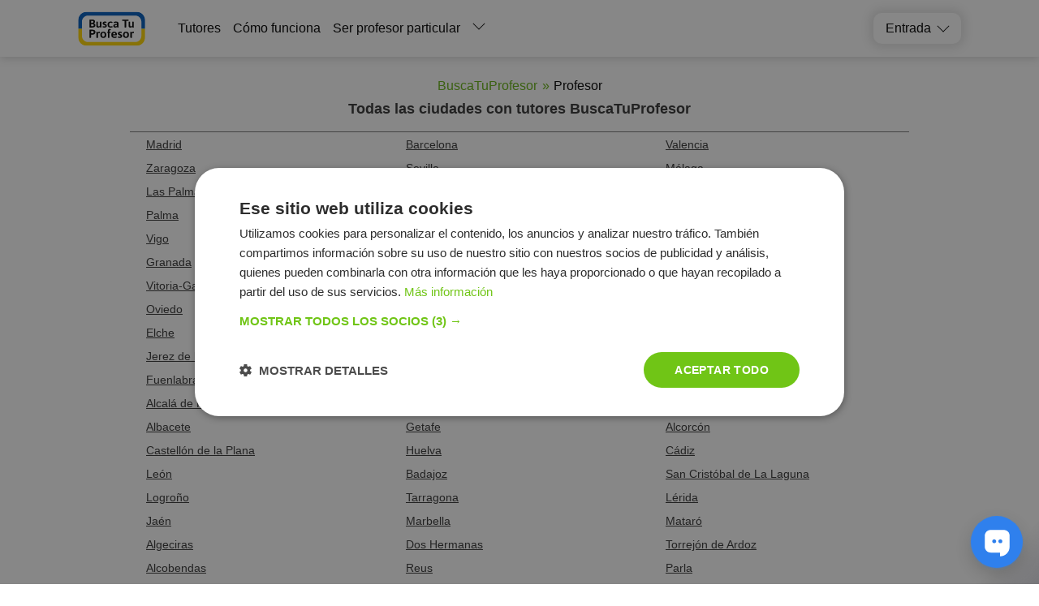

--- FILE ---
content_type: text/html; charset=utf-8
request_url: https://buscatuprofesor.es/all-cities/
body_size: 14738
content:
<!DOCTYPE html><html lang="es"><head><meta charSet="utf-8"/><meta name="viewport" content="width=device-width, initial-scale=1.0, maximum-scale=1.0, user-scalable=0"/><title>Todas las ciudades con tutores BuscaTuProfesor</title><link rel="icon" href="/favicon.ico"/><meta name="robots" content="index, follow"/><link rel="canonical" href="https://buscatuprofesor.es/all-cities/"/><meta property="og:url" content="https://buscatuprofesor.es/all-cities/"/><meta property="og:title" content="Todas las ciudades con tutores BuscaTuProfesor"/><meta property="og:description" content=""/><meta property="og:type" content="website"/><meta property="og:image" content="https://buscatuprofesor.es/img/og-buscatuprof.png"/><meta property="fb:app_id" content=""/><script async="" src="https://pagead2.googlesyndication.com/pagead/js/adsbygoogle.js?client=ca-pub-5123682632780647" crossorigin="anonymous"></script><meta name="next-head-count" content="13"/><link rel="preconnect" href="https://api.buki.com.ua" crossorigin="anonymous"/><link rel="preload" href="/fonts/Gilroy-ExtraBold.woff" as="font" type="font/woff" crossorigin="anonymous"/><link rel="preload" href="/fonts/Gilroy-Regular.woff" as="font" type="font/woff" crossorigin="anonymous"/><link rel="prefetch" href="/fonts/Gilroy-Bold.woff" as="font" type="font/woff" crossorigin="anonymous"/><link rel="prefetch" href="/fonts/Gilroy-SemiBold.woff" as="font" type="font/woff" crossorigin="anonymous"/><link rel="preload" href="/_next/static/css/bb2e271bce03f743.css" as="style"/><link rel="stylesheet" href="/_next/static/css/bb2e271bce03f743.css" data-n-g=""/><link rel="preload" href="/_next/static/css/eb6f1954067162bb.css" as="style"/><link rel="stylesheet" href="/_next/static/css/eb6f1954067162bb.css" data-n-p=""/><link rel="preload" href="/_next/static/css/2ae2eef788d6f393.css" as="style"/><link rel="stylesheet" href="/_next/static/css/2ae2eef788d6f393.css" data-n-p=""/><noscript data-n-css=""></noscript><script defer="" nomodule="" src="/_next/static/chunks/polyfills-42372ed130431b0a.js"></script><script src="/_next/static/chunks/webpack-cc59b3badb0545ed.js" defer=""></script><script src="/_next/static/chunks/framework-945b357d4a851f4b.js" defer=""></script><script src="/_next/static/chunks/main-c902883da63068e3.js" defer=""></script><script src="/_next/static/chunks/pages/_app-717808a1396ba240.js" defer=""></script><script src="/_next/static/chunks/6066-7f3c877f5d224855.js" defer=""></script><script src="/_next/static/chunks/4731-641eeceabdac240f.js" defer=""></script><script src="/_next/static/chunks/pages/all-cities-e87589c703d1ac1a.js" defer=""></script><script src="/_next/static/miqpgfDIZ6yAGjUrbBlwP/_buildManifest.js" defer=""></script><script src="/_next/static/miqpgfDIZ6yAGjUrbBlwP/_ssgManifest.js" defer=""></script></head><body><div id="__next"><div class="styles_container__o0558"><header class="styles_header__1Ps44"><div class="styles_innerCont__QUwtt"><div class="styles_logo__RM427 es"><a href="/"><img src="/img/svg/logo-busca.svg" alt="Compañía Busca Tu Profesor - búsqueda de profesor particular"/></a></div><div class="overlay"></div><nav class="styles_nav__lC0qX"><a href="/tutors/">Tutores</a><a href="/how-it-works/">Cómo funciona</a><a href="/register/">Ser profesor particular</a><div class="styles_subMenu__D4aYu"><div class="styles_showMoreWrapper__Y_2vv"><a class="styles_showMore__cjDOq">Leer más</a><div style="height:15px;width:15px" class="styles_arrow__8qXjQ"><div></div><div></div></div></div><div class="styles_secondaryMenu__guwnP"><a href="/news/">Noticias</a><a href="/vacancy/">Ofertas del trabajo</a><a href="https://blog.buscatuprofesor.es/">Blogs de tutores</a><a href="/about/">About us</a><a href="/contacts/">Contactos</a><a href="/reviews/">Reseñas</a></div></div></nav><div class="styles_icons__lBAC_"><div class="styles_dropdownWrapper__4kxDC"><div class="styles_actionButton__wAmu3"><p class="styles_header__WwBin">Entrada</p><div style="height:15px;width:15px" class="styles_arrow__8qXjQ"><div></div><div></div></div></div><div class="styles_menu__t2xXM"><p class="styles_item__SfjQQ">Iniciar sesión como estudiante</p><p class="styles_item__SfjQQ">Iniciar sesión como profesor</p></div></div></div></div></header><div class="styles_overlay__WUTEp"></div><div class="styles_container__E9uN8"><div><nav class="styles_breadCrumbsWrapper__DSGLh" itemscope="" itemType="https://schema.org/BreadcrumbList"><ol><li class="styles_linkWrapper__3MFln" itemProp="itemListElement" itemscope="" itemType="https://schema.org/ListItem"><a class="styles_link__rZpMi" itemscope="" itemProp="item" itemType="https://schema.org/Thing" itemID="https://buscatuprofesor.es/" href="/"><span itemProp="name">BuscaTuProfesor</span></a><meta itemProp="position" content="1"/></li><li class="styles_linkWrapper__3MFln styles_separator__nD9VP" itemProp="itemListElement" itemscope="" itemType="https://schema.org/ListItem"><a class="styles_link__rZpMi" itemscope="" itemProp="item" itemType="https://schema.org/Thing" itemID="https://buscatuprofesor.es/tutors/" href="/tutors/"><span itemProp="name">Profesor</span></a><meta itemProp="position" content="2"/></li></ol></nav></div><h1 class="styles_title__MpVRx">Todas las ciudades con tutores BuscaTuProfesor</h1><div class="styles_listWrapper__Ez3Ac"><ul><li class="styles_item__iRJaN"><a href="/tutors/madrid/">Madrid</a></li><li class="styles_item__iRJaN"><a href="/tutors/barcelona/">Barcelona</a></li><li class="styles_item__iRJaN"><a href="/tutors/valencia/">Valencia</a></li><li class="styles_item__iRJaN"><a href="/tutors/zaragoza/">Zaragoza</a></li><li class="styles_item__iRJaN"><a href="/tutors/sevilla/">Sevilla</a></li><li class="styles_item__iRJaN"><a href="/tutors/malaga/">Málaga</a></li><li class="styles_item__iRJaN"><a href="/tutors/las-palmas-de-gran-canaria/">Las Palmas de Gran Canaria</a></li><li class="styles_item__iRJaN"><a href="/tutors/murcia/">Murcia</a></li><li class="styles_item__iRJaN"><a href="/tutors/bilbao/">Bilbao</a></li><li class="styles_item__iRJaN"><a href="/tutors/palma/">Palma</a></li><li class="styles_item__iRJaN"><a href="/tutors/valladolid/">Valladolid</a></li><li class="styles_item__iRJaN"><a href="/tutors/cordoba/">Córdoba</a></li><li class="styles_item__iRJaN"><a href="/tutors/vigo/">Vigo</a></li><li class="styles_item__iRJaN"><a href="/tutors/alicante/">Alicante</a></li><li class="styles_item__iRJaN"><a href="/tutors/gijon/">Gijón</a></li><li class="styles_item__iRJaN"><a href="/tutors/granada/">Granada</a></li><li class="styles_item__iRJaN"><a href="/tutors/hospitalet-de-llobregat/">Hospitalet de Llobregat</a></li><li class="styles_item__iRJaN"><a href="/tutors/la-coruna/">La Coruña</a></li><li class="styles_item__iRJaN"><a href="/tutors/vitoria-gasteiz/">Vitoria-Gasteiz</a></li><li class="styles_item__iRJaN"><a href="/tutors/santa-cruz-de-tenerife/">Santa Cruz de Tenerife</a></li><li class="styles_item__iRJaN"><a href="/tutors/badalona/">Badalona</a></li><li class="styles_item__iRJaN"><a href="/tutors/oviedo/">Oviedo</a></li><li class="styles_item__iRJaN"><a href="/tutors/cartagena/">Cartagena</a></li><li class="styles_item__iRJaN"><a href="/tutors/mostoles/">Móstoles</a></li><li class="styles_item__iRJaN"><a href="/tutors/elche/">Elche</a></li><li class="styles_item__iRJaN"><a href="/tutors/santander/">Santander</a></li><li class="styles_item__iRJaN"><a href="/tutors/sabadell/">Sabadell</a></li><li class="styles_item__iRJaN"><a href="/tutors/jerez-de-la-frontera/">Jerez de la Frontera</a></li><li class="styles_item__iRJaN"><a href="/tutors/pamplona/">Pamplona</a></li><li class="styles_item__iRJaN"><a href="/tutors/san-sebastian/">San Sebastián</a></li><li class="styles_item__iRJaN"><a href="/tutors/fuenlabrada/">Fuenlabrada</a></li><li class="styles_item__iRJaN"><a href="/tutors/leganes/">Leganés</a></li><li class="styles_item__iRJaN"><a href="/tutors/almeria/">Almería</a></li><li class="styles_item__iRJaN"><a href="/tutors/alcala-de-henares/">Alcalá de Henares</a></li><li class="styles_item__iRJaN"><a href="/tutors/burgos/">Burgos</a></li><li class="styles_item__iRJaN"><a href="/tutors/salamanca/">Salamanca</a></li><li class="styles_item__iRJaN"><a href="/tutors/albacete/">Albacete</a></li><li class="styles_item__iRJaN"><a href="/tutors/getafe/">Getafe</a></li><li class="styles_item__iRJaN"><a href="/tutors/alcorcon/">Alcorcón</a></li><li class="styles_item__iRJaN"><a href="/tutors/castellon-de-la-plana/">Castellón de la Plana</a></li><li class="styles_item__iRJaN"><a href="/tutors/huelva/">Huelva</a></li><li class="styles_item__iRJaN"><a href="/tutors/cadiz/">Cádiz</a></li><li class="styles_item__iRJaN"><a href="/tutors/leon/">León</a></li><li class="styles_item__iRJaN"><a href="/tutors/badajoz/">Badajoz</a></li><li class="styles_item__iRJaN"><a href="/tutors/san-cristobal-de-la-laguna/">San Cristóbal de La Laguna</a></li><li class="styles_item__iRJaN"><a href="/tutors/logrono/">Logroño</a></li><li class="styles_item__iRJaN"><a href="/tutors/tarragona/">Tarragona</a></li><li class="styles_item__iRJaN"><a href="/tutors/lerida/">Lérida</a></li><li class="styles_item__iRJaN"><a href="/tutors/jaen/">Jaén</a></li><li class="styles_item__iRJaN"><a href="/tutors/marbella/">Marbella</a></li><li class="styles_item__iRJaN"><a href="/tutors/mataro/">Mataró</a></li><li class="styles_item__iRJaN"><a href="/tutors/algeciras/">Algeciras</a></li><li class="styles_item__iRJaN"><a href="/tutors/dos-hermanas/">Dos Hermanas</a></li><li class="styles_item__iRJaN"><a href="/tutors/torrejon-de-ardoz/">Torrejón de Ardoz</a></li><li class="styles_item__iRJaN"><a href="/tutors/alcobendas/">Alcobendas</a></li><li class="styles_item__iRJaN"><a href="/tutors/reus/">Reus</a></li><li class="styles_item__iRJaN"><a href="/tutors/parla/">Parla</a></li><li class="styles_item__iRJaN"><a href="/tutors/telde/">Telde</a></li><li class="styles_item__iRJaN"><a href="/tutors/lugo/">Lugo</a></li><li class="styles_item__iRJaN"><a href="/tutors/santiago-de-compostela/">Santiago de Compostela</a></li><li class="styles_item__iRJaN"><a href="/tutors/caceres/">Cáceres</a></li><li class="styles_item__iRJaN"><a href="/tutors/san-fernando/">San Fernando</a></li><li class="styles_item__iRJaN"><a href="/tutors/las-rozas-de-madrid/">Las Rozas de Madrid</a></li><li class="styles_item__iRJaN"><a href="/tutors/roquetas-de-mar/">Roquetas de Mar</a></li><li class="styles_item__iRJaN"><a href="/tutors/lorca/">Lorca</a></li><li class="styles_item__iRJaN"><a href="/tutors/san-cugat-del-valles/">San Cugat del Vallés</a></li><li class="styles_item__iRJaN"><a href="/tutors/el-puerto-de-santa-maria/">El Puerto de Santa María</a></li><li class="styles_item__iRJaN"><a href="/tutors/el-ejido/">El Ejido</a></li><li class="styles_item__iRJaN"><a href="/tutors/san-sebastian-de-los-reyes/">San Sebastián de los Reyes</a></li><li class="styles_item__iRJaN"><a href="/tutors/cornella-de-llobregat/">Cornellá de Llobregat</a></li><li class="styles_item__iRJaN"><a href="/tutors/pozuelo-de-alarcon/">Pozuelo de Alarcón</a></li><li class="styles_item__iRJaN"><a href="/tutors/guadalajara/">Guadalajara</a></li><li class="styles_item__iRJaN"><a href="/tutors/rivas-vaciamadrid/">Rivas-Vaciamadrid</a></li><li class="styles_item__iRJaN"><a href="/tutors/toledo/">Toledo</a></li><li class="styles_item__iRJaN"><a href="/tutors/talavera-de-la-reina/">Talavera de la Reina</a></li><li class="styles_item__iRJaN"><a href="/tutors/torrevieja/">Torrevieja</a></li><li class="styles_item__iRJaN"><a href="/tutors/chiclana-de-la-frontera/">Chiclana de la Frontera</a></li><li class="styles_item__iRJaN"><a href="/tutors/coslada/">Coslada</a></li><li class="styles_item__iRJaN"><a href="/tutors/pontevedra/">Pontevedra</a></li><li class="styles_item__iRJaN"><a href="/tutors/torrente/">Torrente</a></li><li class="styles_item__iRJaN"><a href="/tutors/aviles/">Avilés</a></li><li class="styles_item__iRJaN"><a href="/tutors/palencia/">Palencia</a></li><li class="styles_item__iRJaN"><a href="/tutors/rubi/">Rubí</a></li><li class="styles_item__iRJaN"><a href="/tutors/manresa/">Manresa</a></li><li class="styles_item__iRJaN"><a href="/tutors/alcala-de-guadaira/">Alcalá de Guadaíra</a></li><li class="styles_item__iRJaN"><a href="/tutors/fuengirola/">Fuengirola</a></li><li class="styles_item__iRJaN"><a href="/tutors/ciudad-real/">Ciudad Real</a></li><li class="styles_item__iRJaN"><a href="/tutors/gandia/">Gandía</a></li><li class="styles_item__iRJaN"><a href="/tutors/valdemoro/">Valdemoro</a></li><li class="styles_item__iRJaN"><a href="/tutors/majadahonda/">Majadahonda</a></li><li class="styles_item__iRJaN"><a href="/tutors/molina-de-segura/">Molina de Segura</a></li><li class="styles_item__iRJaN"><a href="/tutors/benalmadena/">Benalmádena</a></li><li class="styles_item__iRJaN"><a href="/tutors/paterna/">Paterna</a></li><li class="styles_item__iRJaN"><a href="/tutors/torremolinos/">Torremolinos</a></li><li class="styles_item__iRJaN"><a href="/tutors/sanlucar-de-barrameda/">Sanlúcar de Barrameda</a></li><li class="styles_item__iRJaN"><a href="/tutors/estepona/">Estepona</a></li><li class="styles_item__iRJaN"><a href="/tutors/benidorm/">Benidorm</a></li><li class="styles_item__iRJaN"><a href="/tutors/viladecans/">Viladecans</a></li><li class="styles_item__iRJaN"><a href="/tutors/ponferrada/">Ponferrada</a></li><li class="styles_item__iRJaN"><a href="/tutors/sagunto/">Sagunto</a></li><li class="styles_item__iRJaN"><a href="/tutors/zamora/">Zamora</a></li><li class="styles_item__iRJaN"><a href="/tutors/collado-villalba/">Collado Villalba</a></li><li class="styles_item__iRJaN"><a href="/tutors/granollers/">Granollers</a></li><li class="styles_item__iRJaN"><a href="/tutors/motril/">Motril</a></li><li class="styles_item__iRJaN"><a href="/tutors/arrecife/">Arrecife</a></li><li class="styles_item__iRJaN"><a href="/tutors/merida/">Mérida</a></li><li class="styles_item__iRJaN"><a href="/tutors/aranjuez/">Aranjuez</a></li><li class="styles_item__iRJaN"><a href="/tutors/avila/">Ávila</a></li><li class="styles_item__iRJaN"><a href="/tutors/san-vicente-del-raspeig/">San Vicente del Raspeig</a></li><li class="styles_item__iRJaN"><a href="/tutors/cuenca/">Cuenca</a></li><li class="styles_item__iRJaN"><a href="/tutors/arganda-del-rey/">Arganda del Rey</a></li><li class="styles_item__iRJaN"><a href="/tutors/elda/">Elda</a></li><li class="styles_item__iRJaN"><a href="/tutors/huesca/">Huesca</a></li><li class="styles_item__iRJaN"><a href="/tutors/torrelavega/">Torrelavega</a></li><li class="styles_item__iRJaN"><a href="/tutors/segovia/">Segovia</a></li><li class="styles_item__iRJaN"><a href="/tutors/boadilla-del-monte/">Boadilla del Monte</a></li><li class="styles_item__iRJaN"><a href="/tutors/mollet-del-valles/">Mollet del Vallés</a></li><li class="styles_item__iRJaN"><a href="/tutors/los-barrios/">Los Barrios</a></li><li class="styles_item__iRJaN"><a href="/tutors/almunecar/">Almuñécar</a></li><li class="styles_item__iRJaN"><a href="/tutors/albolote/">Albolote</a></li><li class="styles_item__iRJaN"><a href="/tutors/armilla/">Armilla</a></li><li class="styles_item__iRJaN"><a href="/tutors/manilva/">Manilva</a></li><li class="styles_item__iRJaN"><a href="/tutors/rincon-de-la-victoria/">Rincón de la Victoria</a></li><li class="styles_item__iRJaN"><a href="/tutors/alhaurin-de-la-torre/">Alhaurín de la Torre</a></li><li class="styles_item__iRJaN"><a href="/tutors/coria-del-rio/">Coria del Río</a></li><li class="styles_item__iRJaN"><a href="/tutors/gines/">Gines</a></li><li class="styles_item__iRJaN"><a href="/tutors/mairena-del-aljarafe/">Mairena del Aljarafe</a></li><li class="styles_item__iRJaN"><a href="/tutors/tomares/">Tomares</a></li><li class="styles_item__iRJaN"><a href="/tutors/moron-de-la-frontera/">Morón de la Frontera</a></li><li class="styles_item__iRJaN"><a href="/tutors/teruel/">Teruel</a></li><li class="styles_item__iRJaN"><a href="/tutors/castro-urdiales/">Castro-Urdiales</a></li><li class="styles_item__iRJaN"><a href="/tutors/camargo/">Camargo</a></li><li class="styles_item__iRJaN"><a href="/tutors/miengo/">Miengo</a></li><li class="styles_item__iRJaN"><a href="/tutors/pielagos/">Piélagos</a></li><li class="styles_item__iRJaN"><a href="/tutors/puertollano-3/">Puertollano</a></li><li class="styles_item__iRJaN"><a href="/tutors/illescas/">Illescas</a></li><li class="styles_item__iRJaN"><a href="/tutors/miranda-de-ebro/">Miranda de Ebro</a></li><li class="styles_item__iRJaN"><a href="/tutors/cabrerizos/">Cabrerizos</a></li><li class="styles_item__iRJaN"><a href="/tutors/santa-marta-de-tormes/">Santa Marta de Tormes</a></li><li class="styles_item__iRJaN"><a href="/tutors/soria/">Soria</a></li><li class="styles_item__iRJaN"><a href="/tutors/arroyo-de-la-encomienda/">Arroyo de la Encomienda</a></li><li class="styles_item__iRJaN"><a href="/tutors/laguna-de-duero/">Laguna de Duero</a></li><li class="styles_item__iRJaN"><a href="/tutors/vilafranca-del-penedes/">Vilafranca del Penedès</a></li><li class="styles_item__iRJaN"><a href="/tutors/igualada/">Igualada</a></li><li class="styles_item__iRJaN"><a href="/tutors/gava/">Gavà</a></li><li class="styles_item__iRJaN"><a href="/tutors/sant-feliu-de-llobregat/">Sant Feliu de Llobregat</a></li><li class="styles_item__iRJaN"><a href="/tutors/sant-vicenc-dels-horts/">Sant Vicenç dels Horts</a></li><li class="styles_item__iRJaN"><a href="/tutors/vilanova-i-la-geltru/">Vilanova i la Geltrú</a></li><li class="styles_item__iRJaN"><a href="/tutors/vic/">Vic</a></li><li class="styles_item__iRJaN"><a href="/tutors/cerdanyola-del-valles/">Cerdanyola del Vallès</a></li><li class="styles_item__iRJaN"><a href="/tutors/matadepera/">Matadepera</a></li><li class="styles_item__iRJaN"><a href="/tutors/montcada-i-reixac/">Montcada i Reixac</a></li><li class="styles_item__iRJaN"><a href="/tutors/sant-cugat-del-valles/">Sant Cugat del Vallès</a></li><li class="styles_item__iRJaN"><a href="/tutors/terrassa/">Terrassa</a></li><li class="styles_item__iRJaN"><a href="/tutors/canovelles/">Canovelles</a></li><li class="styles_item__iRJaN"><a href="/tutors/girona/">Girona</a></li><li class="styles_item__iRJaN"><a href="/tutors/lleida/">Lleida</a></li><li class="styles_item__iRJaN"><a href="/tutors/cambrils-2/">Cambrils</a></li><li class="styles_item__iRJaN"><a href="/tutors/calafell/">Calafell</a></li><li class="styles_item__iRJaN"><a href="/tutors/el-vendrell/">El Vendrell</a></li><li class="styles_item__iRJaN"><a href="/tutors/salou/">Salou</a></li><li class="styles_item__iRJaN"><a href="/tutors/colmenar-viejo/">Colmenar Viejo</a></li><li class="styles_item__iRJaN"><a href="/tutors/paracuellos-de-jarama/">Paracuellos de Jarama</a></li><li class="styles_item__iRJaN"><a href="/tutors/san-fernando-de-henares/">San Fernando de Henares</a></li><li class="styles_item__iRJaN"><a href="/tutors/tres-cantos/">Tres Cantos</a></li><li class="styles_item__iRJaN"><a href="/tutors/villanueva-de-la-canada/">Villanueva de la Cañada</a></li><li class="styles_item__iRJaN"><a href="/tutors/villaviciosa-de-odon/">Villaviciosa de Odón</a></li><li class="styles_item__iRJaN"><a href="/tutors/meco/">Meco</a></li><li class="styles_item__iRJaN"><a href="/tutors/alpedrete/">Alpedrete</a></li><li class="styles_item__iRJaN"><a href="/tutors/collado-mediano/">Collado Mediano</a></li><li class="styles_item__iRJaN"><a href="/tutors/galapagar/">Galapagar</a></li><li class="styles_item__iRJaN"><a href="/tutors/hoyo-de-manzanares/">Hoyo de Manzanares</a></li><li class="styles_item__iRJaN"><a href="/tutors/torrelodones/">Torrelodones</a></li><li class="styles_item__iRJaN"><a href="/tutors/san-agustin-del-guadalix/">San Agustín del Guadalix</a></li><li class="styles_item__iRJaN"><a href="/tutors/arroyomolinos-2/">Arroyomolinos</a></li><li class="styles_item__iRJaN"><a href="/tutors/navalcarnero/">Navalcarnero</a></li><li class="styles_item__iRJaN"><a href="/tutors/bertizarana/">Bertizarana</a></li><li class="styles_item__iRJaN"><a href="/tutors/berrioplanoberriobeiti/">Berrioplano/Berriobeiti</a></li><li class="styles_item__iRJaN"><a href="/tutors/berriozar-2/">Berriozar</a></li><li class="styles_item__iRJaN"><a href="/tutors/pamplonairuna/">Pamplona/Iruña</a></li><li class="styles_item__iRJaN"><a href="/tutors/zizur-mayorzizur-nagusia/">Zizur Mayor/Zizur Nagusia</a></li><li class="styles_item__iRJaN"><a href="/tutors/tudela/">Tudela</a></li><li class="styles_item__iRJaN"><a href="/tutors/villena/">Villena</a></li><li class="styles_item__iRJaN"><a href="/tutors/elcheelx/">Elche/Elx</a></li><li class="styles_item__iRJaN"><a href="/tutors/santa-pola/">Santa Pola</a></li><li class="styles_item__iRJaN"><a href="/tutors/alacantalicante/">Alacant/Alicante</a></li><li class="styles_item__iRJaN"><a href="/tutors/alcoyalcoi/">Alcoy/Alcoi</a></li><li class="styles_item__iRJaN"><a href="/tutors/altea/">Altea</a></li><li class="styles_item__iRJaN"><a href="/tutors/la-nucia/">La Nucia</a></li><li class="styles_item__iRJaN"><a href="/tutors/pilar-de-la-horadada/">Pilar de la Horadada</a></li><li class="styles_item__iRJaN"><a href="/tutors/benicasimbenicassim/">Benicasim/Benicàssim</a></li><li class="styles_item__iRJaN"><a href="/tutors/torreblanca--2/">Torreblanca</a></li><li class="styles_item__iRJaN"><a href="/tutors/borrianaburriana/">Borriana/Burriana</a></li><li class="styles_item__iRJaN"><a href="/tutors/nules/">Nules</a></li><li class="styles_item__iRJaN"><a href="/tutors/la-pobla-de-vallbona/">La Pobla de Vallbona</a></li><li class="styles_item__iRJaN"><a href="/tutors/leliana/">L&#x27;Eliana</a></li><li class="styles_item__iRJaN"><a href="/tutors/manises/">Manises</a></li><li class="styles_item__iRJaN"><a href="/tutors/xirivella/">Xirivella</a></li><li class="styles_item__iRJaN"><a href="/tutors/plasencia/">Plasencia</a></li><li class="styles_item__iRJaN"><a href="/tutors/oleiros--2/">Oleiros</a></li><li class="styles_item__iRJaN"><a href="/tutors/ames/">Ames</a></li><li class="styles_item__iRJaN"><a href="/tutors/manacor/">Manacor</a></li><li class="styles_item__iRJaN"><a href="/tutors/marratxi/">Marratxí</a></li><li class="styles_item__iRJaN"><a href="/tutors/sa-pobla/">Sa Pobla</a></li><li class="styles_item__iRJaN"><a href="/tutors/eivissa/">Ibiza</a></li><li class="styles_item__iRJaN"><a href="/tutors/calvia/">Calvià</a></li><li class="styles_item__iRJaN"><a href="/tutors/puerto-del-rosario/">Puerto del Rosario</a></li><li class="styles_item__iRJaN"><a href="/tutors/arucas/">Arucas</a></li><li class="styles_item__iRJaN"><a href="/tutors/la-aldea-de-san-nicolas/">La Aldea de San Nicolás</a></li><li class="styles_item__iRJaN"><a href="/tutors/san-bartolome--2/">San Bartolomé</a></li><li class="styles_item__iRJaN"><a href="/tutors/teguise/">Teguise</a></li><li class="styles_item__iRJaN"><a href="/tutors/yaiza/">Yaiza</a></li><li class="styles_item__iRJaN"><a href="/tutors/adeje/">Adeje</a></li><li class="styles_item__iRJaN"><a href="/tutors/guimar/">Güímar</a></li><li class="styles_item__iRJaN"><a href="/tutors/donostia-san-sebastian/">Donostia-San Sebastián</a></li><li class="styles_item__iRJaN"><a href="/tutors/barakaldo/">Barakaldo</a></li><li class="styles_item__iRJaN"><a href="/tutors/basauri/">Basauri</a></li><li class="styles_item__iRJaN"><a href="/tutors/erandio/">Erandio</a></li><li class="styles_item__iRJaN"><a href="/tutors/galdakao/">Galdakao</a></li><li class="styles_item__iRJaN"><a href="/tutors/getxo/">Getxo</a></li><li class="styles_item__iRJaN"><a href="/tutors/leioa/">Leioa</a></li><li class="styles_item__iRJaN"><a href="/tutors/santurtzi/">Santurtzi</a></li><li class="styles_item__iRJaN"><a href="/tutors/mieres--3/">Mieres (Asturias)</a></li><li class="styles_item__iRJaN"><a href="/tutors/yecla/">Yecla</a></li><li class="styles_item__iRJaN"><a href="/tutors/alcantarilla--2/">Alcantarilla</a></li><li class="styles_item__iRJaN"><a href="/tutors/san-javier/">San Javier</a></li><li class="styles_item__iRJaN"><a href="/tutors/san-pedro-del-pinatar/">San Pedro del Pinatar</a></li><li class="styles_item__iRJaN"><a href="/tutors/mula/">Mula</a></li><li class="styles_item__iRJaN"><a href="/tutors/las-torres-de-cotillas/">Las Torres de Cotillas</a></li><li class="styles_item__iRJaN"><a href="/tutors/mallorca/">Mallorca</a></li></ul></div><div class="styles_reviewsCatalog__e6g3d"><p class="styles_header__q8SIR">Comentarios de los clientes sobre profesores</p><div class="slick-slider slick-initialized" dir="ltr"><div class="styles_arrowWrapper__ma_AO"><button><img src="/img/svg/arrow-right-green.svg" class="styles_arrow__UoWGJ" alt="Next"/></button></div><div class="slick-list"><div class="slick-track" style="width:766.6666666666667%;left:-133.33333333333334%"><div data-index="-3" tabindex="-1" class="slick-slide slick-cloned" aria-hidden="true" style="width:4.3478260869565215%"><div><div class="styles_reviewWrapper__6udVz"><div class="styles_reviewHeader__hfisG"><div class="styles_photoWrapper__gg8uD"><img src="https://api.buscatuprofesor.es/tutor_avatar/JQ/ZC/avatar/JQZCyxljrPPpC590CcqSfHdEkPPyWKDgUYRhsEvE.jpg" alt="Alejandro Chalyi" title="Alejandro Chalyi" loading="lazy" style="width:100%;height:100%;object-fit:cover"/></div><div><p>Iris<!-- --> <!-- -->sobre el</p><p class="styles_reviewBold___4h_X"><a target="_blank" href="/user-18751/">Alejandro Chalyi</a></p><p class="styles_date__4TuwW"><time dateTime="2026-01-08">08.01.2026</time></p></div></div><div class="styles_reviewRating__6WWhE"><img src="/img/svg/star-full.svg" alt="star"/><img src="/img/svg/star-full.svg" alt="star"/><img src="/img/svg/star-full.svg" alt="star"/><img src="/img/svg/star-full.svg" alt="star"/><img src="/img/svg/star-full.svg" alt="star"/></div><div class="styles_textBlock__yCp_m"><p class="styles_reviewText__LDm3G styles_truncatedBlock__fDRBC">Me gusta! Es mi profe todavía</p></div></div></div></div><div data-index="-2" tabindex="-1" class="slick-slide slick-cloned" aria-hidden="true" style="width:4.3478260869565215%"><div><div class="styles_reviewWrapper__6udVz"><div class="styles_reviewHeader__hfisG"><div class="styles_photoWrapper__gg8uD"><img src="https://api.buscatuprofesor.es/tutor_avatar/M3/1M/avatar/M31MeXrl0r8z25hmao7HD2EkPxotkd7ZsJqo78Hs.jpg" alt="Joritz Illarramendi Bereziartua" title="Joritz Illarramendi Bereziartua" loading="lazy" style="width:100%;height:100%;object-fit:cover"/></div><div><p>Maribel<!-- --> <!-- -->sobre el</p><p class="styles_reviewBold___4h_X"><a target="_blank" href="/user-59521/">Joritz Illarramendi Bereziartua</a></p><p class="styles_date__4TuwW"><time dateTime="2026-01-07">07.01.2026</time></p></div></div><div class="styles_reviewRating__6WWhE"><img src="/img/svg/star-full.svg" alt="star"/><img src="/img/svg/star-full.svg" alt="star"/><img src="/img/svg/star-full.svg" alt="star"/><img src="/img/svg/star-full.svg" alt="star"/><img src="/img/svg/star-full.svg" alt="star"/></div><div class="styles_textBlock__yCp_m"><p class="styles_reviewText__LDm3G styles_truncatedBlock__fDRBC">Joritz es muy majo, formal nos gusta mucho.</p></div></div></div></div><div data-index="-1" tabindex="-1" class="slick-slide slick-cloned" aria-hidden="true" style="width:4.3478260869565215%"><div><div class="styles_reviewWrapper__6udVz"><div class="styles_reviewHeader__hfisG"><div class="styles_photoWrapper__gg8uD"><img src="https://api.buscatuprofesor.es/tutor_avatar/rL/Tu/avatar/rLTuUglyBf5OTGbru0FRQoVf8EZCiA1ExOeNe1It.png" alt="Jordi Marcos" title="Jordi Marcos" loading="lazy" style="width:100%;height:100%;object-fit:cover"/></div><div><p>Gustavo<!-- --> <!-- -->sobre el</p><p class="styles_reviewBold___4h_X"><a target="_blank" href="/user-26367/">Jordi Marcos</a></p><p class="styles_date__4TuwW"><time dateTime="2026-01-02">02.01.2026</time></p></div></div><div class="styles_reviewRating__6WWhE"><img src="/img/svg/star-full.svg" alt="star"/><img src="/img/svg/star-full.svg" alt="star"/><img src="/img/svg/star-full.svg" alt="star"/><img src="/img/svg/star-full.svg" alt="star"/><img src="/img/svg/star-full.svg" alt="star"/></div><div class="styles_textBlock__yCp_m"><p class="styles_reviewText__LDm3G styles_truncatedBlock__fDRBC">Las clases son muy dinámicas, se aprende mucho y Jordi tiene amplísimo conocimiento del tema. Es un gran profesor.</p></div></div></div></div><div data-index="0" class="slick-slide slick-current" tabindex="-1" aria-hidden="true" style="outline:none;width:4.3478260869565215%"><div><div class="styles_reviewWrapper__6udVz"><div class="styles_reviewHeader__hfisG"><div class="styles_photoWrapper__gg8uD"><img src="https://api.buscatuprofesor.es/tutor_avatar/T7/ML/avatar/T7MLegnd152s6HWUoHdhhgyPe0LDZ7Q8KU7pYThi.jpg" alt="Francisco Manuel López Hernández" title="Francisco Manuel López Hernández" loading="lazy" style="width:100%;height:100%;object-fit:cover"/></div><div><p>Yulia<!-- --> <!-- -->sobre el</p><p class="styles_reviewBold___4h_X"><a target="_blank" href="/user-6671/">Francisco Manuel López Hernández</a></p><p class="styles_date__4TuwW"><time dateTime="2026-01-09">09.01.2026</time></p></div></div><div class="styles_reviewRating__6WWhE"><img src="/img/svg/star-full.svg" alt="star"/><img src="/img/svg/star-full.svg" alt="star"/><img src="/img/svg/star-full.svg" alt="star"/><img src="/img/svg/star-full.svg" alt="star"/><img src="/img/svg/star-full.svg" alt="star"/></div><div class="styles_textBlock__yCp_m"><p class="styles_reviewText__LDm3G styles_truncatedBlock__fDRBC">Es muy buen profesor, lo recomiendo.</p></div></div></div></div><div data-index="1" class="slick-slide slick-active" tabindex="-1" aria-hidden="false" style="outline:none;width:4.3478260869565215%"><div><div class="styles_reviewWrapper__6udVz"><div class="styles_reviewHeader__hfisG"><div class="styles_photoWrapper__gg8uD"><img src="https://api.buscatuprofesor.es/tutor_avatar/gI/z0/avatar/gIz0NB2KCZ9Kiw0eQfeZMIf6t3pwLR5MwN6BNuxe.jpg" alt="Rocío Bazán Muñoz" title="Rocío Bazán Muñoz" loading="lazy" style="width:100%;height:100%;object-fit:cover"/></div><div><p>Juan Manuel Gonzalez<!-- --> <!-- -->sobre el</p><p class="styles_reviewBold___4h_X"><a target="_blank" href="/user-10374/">Rocío Bazán Muñoz</a></p><p class="styles_date__4TuwW"><time dateTime="2026-01-09">09.01.2026</time></p></div></div><div class="styles_reviewRating__6WWhE"><img src="/img/svg/star-full.svg" alt="star"/><img src="/img/svg/star-full.svg" alt="star"/><img src="/img/svg/star-full.svg" alt="star"/><img src="/img/svg/star-full.svg" alt="star"/><img src="/img/svg/star-full.svg" alt="star"/></div><div class="styles_textBlock__yCp_m"><p class="styles_reviewText__LDm3G styles_truncatedBlock__fDRBC">Rocío es una excelente profesional, con gran paciencia, comprometida y muy didáctica.</p></div></div></div></div><div data-index="2" class="slick-slide slick-active" tabindex="-1" aria-hidden="false" style="outline:none;width:4.3478260869565215%"><div><div class="styles_reviewWrapper__6udVz"><div class="styles_reviewHeader__hfisG"><div class="styles_photoWrapper__gg8uD"><img src="https://api.buscatuprofesor.es/tutor_avatar/cM/Ix/avatar/cMIxu0mt5tCqvcMFHJEYjZDkqaN7ItCgRdJAIac9.jpg" alt="Federico Perusset" title="Federico Perusset" loading="lazy" style="width:100%;height:100%;object-fit:cover"/></div><div><p>Victor Garcia Salido<!-- --> <!-- -->sobre el</p><p class="styles_reviewBold___4h_X"><a target="_blank" href="/user-38004/">Federico Perusset</a></p><p class="styles_date__4TuwW"><time dateTime="2026-01-09">09.01.2026</time></p></div></div><div class="styles_reviewRating__6WWhE"><img src="/img/svg/star-full.svg" alt="star"/><img src="/img/svg/star-full.svg" alt="star"/><img src="/img/svg/star-full.svg" alt="star"/><img src="/img/svg/star-full.svg" alt="star"/><img src="/img/svg/star-full.svg" alt="star"/></div><div class="styles_textBlock__yCp_m"><p class="styles_reviewText__LDm3G styles_truncatedBlock__fDRBC">Me está ayudando mucho a comprender los conceptos</p></div></div></div></div><div data-index="3" class="slick-slide slick-active" tabindex="-1" aria-hidden="false" style="outline:none;width:4.3478260869565215%"><div><div class="styles_reviewWrapper__6udVz"><div class="styles_reviewHeader__hfisG"><div class="styles_photoWrapper__gg8uD"><img src="https://api.buscatuprofesor.es/tutor_avatar/OP/xC/avatar/OPxCJqkpGPAvDBS2dZnru5yUbtrJ21qmbEdETvbz.jpg" alt="Jacqueline Pingarrón Higuera" title="Jacqueline Pingarrón Higuera" loading="lazy" style="width:100%;height:100%;object-fit:cover"/></div><div><p>Laura<!-- --> <!-- -->sobre el</p><p class="styles_reviewBold___4h_X"><a target="_blank" href="/user-35243/">Jacqueline Pingarrón Higuera</a></p><p class="styles_date__4TuwW"><time dateTime="2026-01-09">09.01.2026</time></p></div></div><div class="styles_reviewRating__6WWhE"><img src="/img/svg/star-full.svg" alt="star"/><img src="/img/svg/star-full.svg" alt="star"/><img src="/img/svg/star-full.svg" alt="star"/><img src="/img/svg/star-full.svg" alt="star"/><img src="/img/svg/star-full.svg" alt="star"/></div><div class="styles_textBlock__yCp_m"><p class="styles_reviewText__LDm3G styles_truncatedBlock__fDRBC">Muy responsable y amable, explica genial y va directa al grano. Le pone mucho empeño a su trabajo como profesora particular, estoy muy contenta con sus clases y los ejercicios...</p></div></div></div></div><div data-index="4" class="slick-slide" tabindex="-1" aria-hidden="true" style="outline:none;width:4.3478260869565215%"><div><div class="styles_reviewWrapper__6udVz"><div class="styles_reviewHeader__hfisG"><div class="styles_photoWrapper__gg8uD"><img src="https://api.buscatuprofesor.es/tutor_avatar/jA/W8/avatar/jAW8PQ56ILgfcxFAtgdX9Sm3U1Yc4RKOLDvdckXa.png" alt="Alessandra Pioli" title="Alessandra Pioli" loading="lazy" style="width:100%;height:100%;object-fit:cover"/></div><div><p>Sofia Alemán<!-- --> <!-- -->sobre el</p><p class="styles_reviewBold___4h_X"><a target="_blank" href="/user-29854/">Alessandra Pioli</a></p><p class="styles_date__4TuwW"><time dateTime="2026-01-09">09.01.2026</time></p></div></div><div class="styles_reviewRating__6WWhE"><img src="/img/svg/star-full.svg" alt="star"/><img src="/img/svg/star-full.svg" alt="star"/><img src="/img/svg/star-full.svg" alt="star"/><img src="/img/svg/star-full.svg" alt="star"/><img src="/img/svg/star-full.svg" alt="star"/></div><div class="styles_textBlock__yCp_m"><p class="styles_reviewText__LDm3G styles_truncatedBlock__fDRBC">Alessandra era todo lo que buscaba y más</p></div></div></div></div><div data-index="5" class="slick-slide" tabindex="-1" aria-hidden="true" style="outline:none;width:4.3478260869565215%"><div><div class="styles_reviewWrapper__6udVz"><div class="styles_reviewHeader__hfisG"><div class="styles_photoWrapper__gg8uD"><img src="https://api.buscatuprofesor.es/tutor_avatar/Qf/wI/avatar/QfwIdaoRZJWsx0spoIil1vKdWK2WhZMjZp3XI27n.jpg" alt="Marina del Rosario Bettiol" title="Marina del Rosario Bettiol" loading="lazy" style="width:100%;height:100%;object-fit:cover"/></div><div><p>Vanesa<!-- --> <!-- -->sobre el</p><p class="styles_reviewBold___4h_X"><a target="_blank" href="/user-52603/">Marina del Rosario Bettiol</a></p><p class="styles_date__4TuwW"><time dateTime="2026-01-09">09.01.2026</time></p></div></div><div class="styles_reviewRating__6WWhE"><img src="/img/svg/star-full.svg" alt="star"/><img src="/img/svg/star-full.svg" alt="star"/><img src="/img/svg/star-full.svg" alt="star"/><img src="/img/svg/star-full.svg" alt="star"/><img src="/img/svg/star-full.svg" alt="star"/></div><div class="styles_textBlock__yCp_m"><p class="styles_reviewText__LDm3G styles_truncatedBlock__fDRBC">Muy atenta y muy buena profesora</p></div></div></div></div><div data-index="6" class="slick-slide" tabindex="-1" aria-hidden="true" style="outline:none;width:4.3478260869565215%"><div><div class="styles_reviewWrapper__6udVz"><div class="styles_reviewHeader__hfisG"><div class="styles_photoWrapper__gg8uD"><img src="https://api.buscatuprofesor.es/tutor_avatar/Zq/zx/avatar/ZqzxaucLlj1Rn91RJo9jCZpqydFGXZ8PcBqareQr.png" alt="Lucas Baena Sanchez" title="Lucas Baena Sanchez" loading="lazy" style="width:100%;height:100%;object-fit:cover"/></div><div><p>Elena<!-- --> <!-- -->sobre el</p><p class="styles_reviewBold___4h_X"><a target="_blank" href="/user-27010/">Lucas Baena Sanchez</a></p><p class="styles_date__4TuwW"><time dateTime="2026-01-08">08.01.2026</time></p></div></div><div class="styles_reviewRating__6WWhE"><img src="/img/svg/star-full.svg" alt="star"/><img src="/img/svg/star-full.svg" alt="star"/><img src="/img/svg/star-full.svg" alt="star"/><img src="/img/svg/star-full.svg" alt="star"/><img src="/img/svg/star-full.svg" alt="star"/></div><div class="styles_textBlock__yCp_m"><p class="styles_reviewText__LDm3G styles_truncatedBlock__fDRBC">Nos gustó mucho. Es un profesor excelente. Lo recomendamos ampliamente.</p></div></div></div></div><div data-index="7" class="slick-slide" tabindex="-1" aria-hidden="true" style="outline:none;width:4.3478260869565215%"><div><div class="styles_reviewWrapper__6udVz"><div class="styles_reviewHeader__hfisG"><div class="styles_photoWrapper__gg8uD"><img src="https://api.buscatuprofesor.es/tutor_avatar/JQ/ZC/avatar/JQZCyxljrPPpC590CcqSfHdEkPPyWKDgUYRhsEvE.jpg" alt="Alejandro Chalyi" title="Alejandro Chalyi" loading="lazy" style="width:100%;height:100%;object-fit:cover"/></div><div><p>Iris<!-- --> <!-- -->sobre el</p><p class="styles_reviewBold___4h_X"><a target="_blank" href="/user-18751/">Alejandro Chalyi</a></p><p class="styles_date__4TuwW"><time dateTime="2026-01-08">08.01.2026</time></p></div></div><div class="styles_reviewRating__6WWhE"><img src="/img/svg/star-full.svg" alt="star"/><img src="/img/svg/star-full.svg" alt="star"/><img src="/img/svg/star-full.svg" alt="star"/><img src="/img/svg/star-full.svg" alt="star"/><img src="/img/svg/star-full.svg" alt="star"/></div><div class="styles_textBlock__yCp_m"><p class="styles_reviewText__LDm3G styles_truncatedBlock__fDRBC">Me gusta! Es mi profe todavía</p></div></div></div></div><div data-index="8" class="slick-slide" tabindex="-1" aria-hidden="true" style="outline:none;width:4.3478260869565215%"><div><div class="styles_reviewWrapper__6udVz"><div class="styles_reviewHeader__hfisG"><div class="styles_photoWrapper__gg8uD"><img src="https://api.buscatuprofesor.es/tutor_avatar/M3/1M/avatar/M31MeXrl0r8z25hmao7HD2EkPxotkd7ZsJqo78Hs.jpg" alt="Joritz Illarramendi Bereziartua" title="Joritz Illarramendi Bereziartua" loading="lazy" style="width:100%;height:100%;object-fit:cover"/></div><div><p>Maribel<!-- --> <!-- -->sobre el</p><p class="styles_reviewBold___4h_X"><a target="_blank" href="/user-59521/">Joritz Illarramendi Bereziartua</a></p><p class="styles_date__4TuwW"><time dateTime="2026-01-07">07.01.2026</time></p></div></div><div class="styles_reviewRating__6WWhE"><img src="/img/svg/star-full.svg" alt="star"/><img src="/img/svg/star-full.svg" alt="star"/><img src="/img/svg/star-full.svg" alt="star"/><img src="/img/svg/star-full.svg" alt="star"/><img src="/img/svg/star-full.svg" alt="star"/></div><div class="styles_textBlock__yCp_m"><p class="styles_reviewText__LDm3G styles_truncatedBlock__fDRBC">Joritz es muy majo, formal nos gusta mucho.</p></div></div></div></div><div data-index="9" class="slick-slide" tabindex="-1" aria-hidden="true" style="outline:none;width:4.3478260869565215%"><div><div class="styles_reviewWrapper__6udVz"><div class="styles_reviewHeader__hfisG"><div class="styles_photoWrapper__gg8uD"><img src="https://api.buscatuprofesor.es/tutor_avatar/rL/Tu/avatar/rLTuUglyBf5OTGbru0FRQoVf8EZCiA1ExOeNe1It.png" alt="Jordi Marcos" title="Jordi Marcos" loading="lazy" style="width:100%;height:100%;object-fit:cover"/></div><div><p>Gustavo<!-- --> <!-- -->sobre el</p><p class="styles_reviewBold___4h_X"><a target="_blank" href="/user-26367/">Jordi Marcos</a></p><p class="styles_date__4TuwW"><time dateTime="2026-01-02">02.01.2026</time></p></div></div><div class="styles_reviewRating__6WWhE"><img src="/img/svg/star-full.svg" alt="star"/><img src="/img/svg/star-full.svg" alt="star"/><img src="/img/svg/star-full.svg" alt="star"/><img src="/img/svg/star-full.svg" alt="star"/><img src="/img/svg/star-full.svg" alt="star"/></div><div class="styles_textBlock__yCp_m"><p class="styles_reviewText__LDm3G styles_truncatedBlock__fDRBC">Las clases son muy dinámicas, se aprende mucho y Jordi tiene amplísimo conocimiento del tema. Es un gran profesor.</p></div></div></div></div><div data-index="10" tabindex="-1" class="slick-slide slick-cloned" aria-hidden="true" style="width:4.3478260869565215%"><div><div class="styles_reviewWrapper__6udVz"><div class="styles_reviewHeader__hfisG"><div class="styles_photoWrapper__gg8uD"><img src="https://api.buscatuprofesor.es/tutor_avatar/T7/ML/avatar/T7MLegnd152s6HWUoHdhhgyPe0LDZ7Q8KU7pYThi.jpg" alt="Francisco Manuel López Hernández" title="Francisco Manuel López Hernández" loading="lazy" style="width:100%;height:100%;object-fit:cover"/></div><div><p>Yulia<!-- --> <!-- -->sobre el</p><p class="styles_reviewBold___4h_X"><a target="_blank" href="/user-6671/">Francisco Manuel López Hernández</a></p><p class="styles_date__4TuwW"><time dateTime="2026-01-09">09.01.2026</time></p></div></div><div class="styles_reviewRating__6WWhE"><img src="/img/svg/star-full.svg" alt="star"/><img src="/img/svg/star-full.svg" alt="star"/><img src="/img/svg/star-full.svg" alt="star"/><img src="/img/svg/star-full.svg" alt="star"/><img src="/img/svg/star-full.svg" alt="star"/></div><div class="styles_textBlock__yCp_m"><p class="styles_reviewText__LDm3G styles_truncatedBlock__fDRBC">Es muy buen profesor, lo recomiendo.</p></div></div></div></div><div data-index="11" tabindex="-1" class="slick-slide slick-cloned" aria-hidden="true" style="width:4.3478260869565215%"><div><div class="styles_reviewWrapper__6udVz"><div class="styles_reviewHeader__hfisG"><div class="styles_photoWrapper__gg8uD"><img src="https://api.buscatuprofesor.es/tutor_avatar/gI/z0/avatar/gIz0NB2KCZ9Kiw0eQfeZMIf6t3pwLR5MwN6BNuxe.jpg" alt="Rocío Bazán Muñoz" title="Rocío Bazán Muñoz" loading="lazy" style="width:100%;height:100%;object-fit:cover"/></div><div><p>Juan Manuel Gonzalez<!-- --> <!-- -->sobre el</p><p class="styles_reviewBold___4h_X"><a target="_blank" href="/user-10374/">Rocío Bazán Muñoz</a></p><p class="styles_date__4TuwW"><time dateTime="2026-01-09">09.01.2026</time></p></div></div><div class="styles_reviewRating__6WWhE"><img src="/img/svg/star-full.svg" alt="star"/><img src="/img/svg/star-full.svg" alt="star"/><img src="/img/svg/star-full.svg" alt="star"/><img src="/img/svg/star-full.svg" alt="star"/><img src="/img/svg/star-full.svg" alt="star"/></div><div class="styles_textBlock__yCp_m"><p class="styles_reviewText__LDm3G styles_truncatedBlock__fDRBC">Rocío es una excelente profesional, con gran paciencia, comprometida y muy didáctica.</p></div></div></div></div><div data-index="12" tabindex="-1" class="slick-slide slick-cloned" aria-hidden="true" style="width:4.3478260869565215%"><div><div class="styles_reviewWrapper__6udVz"><div class="styles_reviewHeader__hfisG"><div class="styles_photoWrapper__gg8uD"><img src="https://api.buscatuprofesor.es/tutor_avatar/cM/Ix/avatar/cMIxu0mt5tCqvcMFHJEYjZDkqaN7ItCgRdJAIac9.jpg" alt="Federico Perusset" title="Federico Perusset" loading="lazy" style="width:100%;height:100%;object-fit:cover"/></div><div><p>Victor Garcia Salido<!-- --> <!-- -->sobre el</p><p class="styles_reviewBold___4h_X"><a target="_blank" href="/user-38004/">Federico Perusset</a></p><p class="styles_date__4TuwW"><time dateTime="2026-01-09">09.01.2026</time></p></div></div><div class="styles_reviewRating__6WWhE"><img src="/img/svg/star-full.svg" alt="star"/><img src="/img/svg/star-full.svg" alt="star"/><img src="/img/svg/star-full.svg" alt="star"/><img src="/img/svg/star-full.svg" alt="star"/><img src="/img/svg/star-full.svg" alt="star"/></div><div class="styles_textBlock__yCp_m"><p class="styles_reviewText__LDm3G styles_truncatedBlock__fDRBC">Me está ayudando mucho a comprender los conceptos</p></div></div></div></div><div data-index="13" tabindex="-1" class="slick-slide slick-cloned" aria-hidden="true" style="width:4.3478260869565215%"><div><div class="styles_reviewWrapper__6udVz"><div class="styles_reviewHeader__hfisG"><div class="styles_photoWrapper__gg8uD"><img src="https://api.buscatuprofesor.es/tutor_avatar/OP/xC/avatar/OPxCJqkpGPAvDBS2dZnru5yUbtrJ21qmbEdETvbz.jpg" alt="Jacqueline Pingarrón Higuera" title="Jacqueline Pingarrón Higuera" loading="lazy" style="width:100%;height:100%;object-fit:cover"/></div><div><p>Laura<!-- --> <!-- -->sobre el</p><p class="styles_reviewBold___4h_X"><a target="_blank" href="/user-35243/">Jacqueline Pingarrón Higuera</a></p><p class="styles_date__4TuwW"><time dateTime="2026-01-09">09.01.2026</time></p></div></div><div class="styles_reviewRating__6WWhE"><img src="/img/svg/star-full.svg" alt="star"/><img src="/img/svg/star-full.svg" alt="star"/><img src="/img/svg/star-full.svg" alt="star"/><img src="/img/svg/star-full.svg" alt="star"/><img src="/img/svg/star-full.svg" alt="star"/></div><div class="styles_textBlock__yCp_m"><p class="styles_reviewText__LDm3G styles_truncatedBlock__fDRBC">Muy responsable y amable, explica genial y va directa al grano. Le pone mucho empeño a su trabajo como profesora particular, estoy muy contenta con sus clases y los ejercicios...</p></div></div></div></div><div data-index="14" tabindex="-1" class="slick-slide slick-cloned" aria-hidden="true" style="width:4.3478260869565215%"><div><div class="styles_reviewWrapper__6udVz"><div class="styles_reviewHeader__hfisG"><div class="styles_photoWrapper__gg8uD"><img src="https://api.buscatuprofesor.es/tutor_avatar/jA/W8/avatar/jAW8PQ56ILgfcxFAtgdX9Sm3U1Yc4RKOLDvdckXa.png" alt="Alessandra Pioli" title="Alessandra Pioli" loading="lazy" style="width:100%;height:100%;object-fit:cover"/></div><div><p>Sofia Alemán<!-- --> <!-- -->sobre el</p><p class="styles_reviewBold___4h_X"><a target="_blank" href="/user-29854/">Alessandra Pioli</a></p><p class="styles_date__4TuwW"><time dateTime="2026-01-09">09.01.2026</time></p></div></div><div class="styles_reviewRating__6WWhE"><img src="/img/svg/star-full.svg" alt="star"/><img src="/img/svg/star-full.svg" alt="star"/><img src="/img/svg/star-full.svg" alt="star"/><img src="/img/svg/star-full.svg" alt="star"/><img src="/img/svg/star-full.svg" alt="star"/></div><div class="styles_textBlock__yCp_m"><p class="styles_reviewText__LDm3G styles_truncatedBlock__fDRBC">Alessandra era todo lo que buscaba y más</p></div></div></div></div><div data-index="15" tabindex="-1" class="slick-slide slick-cloned" aria-hidden="true" style="width:4.3478260869565215%"><div><div class="styles_reviewWrapper__6udVz"><div class="styles_reviewHeader__hfisG"><div class="styles_photoWrapper__gg8uD"><img src="https://api.buscatuprofesor.es/tutor_avatar/Qf/wI/avatar/QfwIdaoRZJWsx0spoIil1vKdWK2WhZMjZp3XI27n.jpg" alt="Marina del Rosario Bettiol" title="Marina del Rosario Bettiol" loading="lazy" style="width:100%;height:100%;object-fit:cover"/></div><div><p>Vanesa<!-- --> <!-- -->sobre el</p><p class="styles_reviewBold___4h_X"><a target="_blank" href="/user-52603/">Marina del Rosario Bettiol</a></p><p class="styles_date__4TuwW"><time dateTime="2026-01-09">09.01.2026</time></p></div></div><div class="styles_reviewRating__6WWhE"><img src="/img/svg/star-full.svg" alt="star"/><img src="/img/svg/star-full.svg" alt="star"/><img src="/img/svg/star-full.svg" alt="star"/><img src="/img/svg/star-full.svg" alt="star"/><img src="/img/svg/star-full.svg" alt="star"/></div><div class="styles_textBlock__yCp_m"><p class="styles_reviewText__LDm3G styles_truncatedBlock__fDRBC">Muy atenta y muy buena profesora</p></div></div></div></div><div data-index="16" tabindex="-1" class="slick-slide slick-cloned" aria-hidden="true" style="width:4.3478260869565215%"><div><div class="styles_reviewWrapper__6udVz"><div class="styles_reviewHeader__hfisG"><div class="styles_photoWrapper__gg8uD"><img src="https://api.buscatuprofesor.es/tutor_avatar/Zq/zx/avatar/ZqzxaucLlj1Rn91RJo9jCZpqydFGXZ8PcBqareQr.png" alt="Lucas Baena Sanchez" title="Lucas Baena Sanchez" loading="lazy" style="width:100%;height:100%;object-fit:cover"/></div><div><p>Elena<!-- --> <!-- -->sobre el</p><p class="styles_reviewBold___4h_X"><a target="_blank" href="/user-27010/">Lucas Baena Sanchez</a></p><p class="styles_date__4TuwW"><time dateTime="2026-01-08">08.01.2026</time></p></div></div><div class="styles_reviewRating__6WWhE"><img src="/img/svg/star-full.svg" alt="star"/><img src="/img/svg/star-full.svg" alt="star"/><img src="/img/svg/star-full.svg" alt="star"/><img src="/img/svg/star-full.svg" alt="star"/><img src="/img/svg/star-full.svg" alt="star"/></div><div class="styles_textBlock__yCp_m"><p class="styles_reviewText__LDm3G styles_truncatedBlock__fDRBC">Nos gustó mucho. Es un profesor excelente. Lo recomendamos ampliamente.</p></div></div></div></div><div data-index="17" tabindex="-1" class="slick-slide slick-cloned" aria-hidden="true" style="width:4.3478260869565215%"><div><div class="styles_reviewWrapper__6udVz"><div class="styles_reviewHeader__hfisG"><div class="styles_photoWrapper__gg8uD"><img src="https://api.buscatuprofesor.es/tutor_avatar/JQ/ZC/avatar/JQZCyxljrPPpC590CcqSfHdEkPPyWKDgUYRhsEvE.jpg" alt="Alejandro Chalyi" title="Alejandro Chalyi" loading="lazy" style="width:100%;height:100%;object-fit:cover"/></div><div><p>Iris<!-- --> <!-- -->sobre el</p><p class="styles_reviewBold___4h_X"><a target="_blank" href="/user-18751/">Alejandro Chalyi</a></p><p class="styles_date__4TuwW"><time dateTime="2026-01-08">08.01.2026</time></p></div></div><div class="styles_reviewRating__6WWhE"><img src="/img/svg/star-full.svg" alt="star"/><img src="/img/svg/star-full.svg" alt="star"/><img src="/img/svg/star-full.svg" alt="star"/><img src="/img/svg/star-full.svg" alt="star"/><img src="/img/svg/star-full.svg" alt="star"/></div><div class="styles_textBlock__yCp_m"><p class="styles_reviewText__LDm3G styles_truncatedBlock__fDRBC">Me gusta! Es mi profe todavía</p></div></div></div></div><div data-index="18" tabindex="-1" class="slick-slide slick-cloned" aria-hidden="true" style="width:4.3478260869565215%"><div><div class="styles_reviewWrapper__6udVz"><div class="styles_reviewHeader__hfisG"><div class="styles_photoWrapper__gg8uD"><img src="https://api.buscatuprofesor.es/tutor_avatar/M3/1M/avatar/M31MeXrl0r8z25hmao7HD2EkPxotkd7ZsJqo78Hs.jpg" alt="Joritz Illarramendi Bereziartua" title="Joritz Illarramendi Bereziartua" loading="lazy" style="width:100%;height:100%;object-fit:cover"/></div><div><p>Maribel<!-- --> <!-- -->sobre el</p><p class="styles_reviewBold___4h_X"><a target="_blank" href="/user-59521/">Joritz Illarramendi Bereziartua</a></p><p class="styles_date__4TuwW"><time dateTime="2026-01-07">07.01.2026</time></p></div></div><div class="styles_reviewRating__6WWhE"><img src="/img/svg/star-full.svg" alt="star"/><img src="/img/svg/star-full.svg" alt="star"/><img src="/img/svg/star-full.svg" alt="star"/><img src="/img/svg/star-full.svg" alt="star"/><img src="/img/svg/star-full.svg" alt="star"/></div><div class="styles_textBlock__yCp_m"><p class="styles_reviewText__LDm3G styles_truncatedBlock__fDRBC">Joritz es muy majo, formal nos gusta mucho.</p></div></div></div></div><div data-index="19" tabindex="-1" class="slick-slide slick-cloned" aria-hidden="true" style="width:4.3478260869565215%"><div><div class="styles_reviewWrapper__6udVz"><div class="styles_reviewHeader__hfisG"><div class="styles_photoWrapper__gg8uD"><img src="https://api.buscatuprofesor.es/tutor_avatar/rL/Tu/avatar/rLTuUglyBf5OTGbru0FRQoVf8EZCiA1ExOeNe1It.png" alt="Jordi Marcos" title="Jordi Marcos" loading="lazy" style="width:100%;height:100%;object-fit:cover"/></div><div><p>Gustavo<!-- --> <!-- -->sobre el</p><p class="styles_reviewBold___4h_X"><a target="_blank" href="/user-26367/">Jordi Marcos</a></p><p class="styles_date__4TuwW"><time dateTime="2026-01-02">02.01.2026</time></p></div></div><div class="styles_reviewRating__6WWhE"><img src="/img/svg/star-full.svg" alt="star"/><img src="/img/svg/star-full.svg" alt="star"/><img src="/img/svg/star-full.svg" alt="star"/><img src="/img/svg/star-full.svg" alt="star"/><img src="/img/svg/star-full.svg" alt="star"/></div><div class="styles_textBlock__yCp_m"><p class="styles_reviewText__LDm3G styles_truncatedBlock__fDRBC">Las clases son muy dinámicas, se aprende mucho y Jordi tiene amplísimo conocimiento del tema. Es un gran profesor.</p></div></div></div></div></div></div><div class="styles_arrowWrapper__ma_AO"><button><img src="/img/svg/arrow-left-green.svg" class="styles_arrow__UoWGJ" alt="Previous"/></button></div></div></div><div><div class="styles_tableContainer__s5TmF"><h3 class="styles_title__otXAM">El coste medio de las clases con profesor depende de la ciudad</h3><table class="styles_table__D4uv0"><tbody><tr class="styles_row__8sHit styles_heading__XLFYf"><th>Ciudad</th><th>Precio</th></tr><tr class="styles_row__8sHit"><td>Madrid</td><td>17 €/h</td></tr><tr class="styles_row__8sHit"><td>Barcelona</td><td>17 €/h</td></tr><tr class="styles_row__8sHit"><td>Valencia</td><td>15 €/h</td></tr><tr class="styles_row__8sHit"><td>Las Palmas de Gran Canaria</td><td>15 €/h</td></tr><tr class="styles_row__8sHit"><td>Santander</td><td>15 €/h</td></tr></tbody></table></div><div class="styles_tableContainer__s5TmF"><h3 class="styles_title__otXAM">El coste medio de las clases con profesor por asignatura</h3><table class="styles_table__D4uv0"><tbody><tr class="styles_row__8sHit styles_heading__XLFYf"><th>Clases</th><th>Precio</th></tr><tr class="styles_row__8sHit"><td>Matemáticas</td><td>14 €/h</td></tr><tr class="styles_row__8sHit"><td>Física</td><td>15 €/h</td></tr><tr class="styles_row__8sHit"><td>Inglés</td><td>15 €/h</td></tr><tr class="styles_row__8sHit"><td>Francés</td><td>15 €/h</td></tr><tr class="styles_row__8sHit"><td>Piano</td><td>20 €/h</td></tr></tbody></table></div></div></div><footer class="styles_footerWrapper__R80XV"><div class="styles_footer__WgNSD"><div class="styles_halfOfFooter___iZlx"><div class="styles_collum__fAV1K"><nav class="styles_linkList__10cnz"><div class="styles_listHeading__oTFtN">Participar</div><ul class="styles_listWrapper__5OY1f styles_socialLinksWrapper__Y5OxK"><li><a target="_blank" href="https://www.facebook.com/buscatuprofesor"><div class="styles_socialLink__IKyPn"><img alt="Facebook" src="/img/svg/facebook-circle.svg" loading="lazy"/></div></a></li><li><a target="_blank" href="https://www.instagram.com/busca_tu_profesor/"><div class="styles_socialLink__IKyPn"><img alt="Instagram" src="/img/svg/instagram-circle.svg" loading="lazy"/></div></a></li></ul><ul class="styles_contactsWrapper__rJ1iJ"><li><a class="styles_phone__O2VS3" href="tel:+34900839047">+34900839047</a></li><div class="styles_schedule__osqgw"><p>Laborables de 9 a 20 h</p><p>Fines de semana de 10 a 18 hs.</p></div></ul></nav><nav class="styles_linkList__10cnz"></nav><div class="styles_ratingBlock__7eH1c" target="_blank"><div class="styles_reviewsTitle__6G7x6">Opiniones de los clientes</div><div class="styles_ratingStars__fH_Zx"><span style="width:93.00000000000001%" class="styles_filledStars__x54Nu"></span></div><p>Buscatuprofesor.es</p><p>Calificación: <strong>4.65</strong> de <strong>5</strong></p><p><span>Basado en <a href='/reviews/' target='_blank'>comentarios</a> </span><span>106</span> usuarios</p></div><div class="styles_social__n4d9t"><div class="styles_paySystems__AHomv"><span class="styles_icon__Za_pw styles_visa__olYKl"></span><span class="styles_icon__Za_pw styles_visaVerify__HuDrO"></span><span class="styles_icon__Za_pw styles_master__sSF0a"></span><span class="styles_icon__Za_pw styles_masterSecure__7zWRi"></span></div><div class="styles_text__DC0Yz"><p>Desarrollado con ♥ por el equipo BuscaTuProfesor</p><p>Todos los derechos reservados ©</p><p>2014 - 2026</p></div></div></div><div class="styles_collum__fAV1K"><nav class="styles_linkList__10cnz"><div class="styles_listHeading__oTFtN">Acerca de BuscaTuProfesor</div><ul class="styles_listWrapper__5OY1f"><li><a href="/about/">Sobre nosotros</a></li><li><a href="/contacts/">Contactos</a></li><li><a href="/how-it-works/">Cómo funciona</a></li><li><a href="/p/faq/">Preguntas frecuentes</a></li><li><a href="/reviews/">Reseñas</a></li><li><a href="/media/">Estamos en los medios</a></li><li><a href="/p/offer/">Oferta para un tutor</a></li><li><a href="/p/oferta-pblica-para-estudiantes/">Oferta para un estudiante</a></li><li><a target="_blank" href="/p/privacy-policy/">Política de privacidad</a></li><li><a target="_blank" href="/p/cookies/">Política de cookies</a></li><li class="styles_upskills__5IHw_ styles_register__kELzS">UpSkills OÜ</li><li class="styles_upskills__5IHw_">Tallin, distrito de Kesklinna, Tornimаe St. 5, 10145, Estonia</li></ul></nav></div></div><div class="styles_halfOfFooter___iZlx"><div class="styles_collum__fAV1K"><nav class="styles_linkList__10cnz"><div class="styles_listHeading__oTFtN">Enlaces útiles</div><ul class="styles_listWrapper__5OY1f"><li><a href="/tutors/">Clases particulares</a></li></ul></nav><nav class="styles_linkList__10cnz"><div class="styles_listHeading__oTFtN">Ciudades populares</div><ul class="styles_listWrapper__5OY1f"><li><a href="/tutors/madrid/">Clases particulares en<!-- --> <!-- -->Madrid</a></li><li><a href="/tutors/barcelona/">Clases particulares en<!-- --> <!-- -->Barcelona</a></li><li><a href="/tutors/valencia/">Clases particulares en<!-- --> <!-- -->Valencia</a></li><li><a href="/tutors/zaragoza/">Clases particulares en<!-- --> <!-- -->Zaragoza</a></li><li><a href="/tutors/sevilla/">Clases particulares en<!-- --> <!-- -->Sevilla</a></li><li><a href="/tutors/malaga/">Clases particulares en<!-- --> <!-- -->Málaga</a></li><li><a href="/tutors/granada/">Clases particulares en<!-- --> <!-- -->Granada</a></li><li><a href="/tutors/murcia/">Clases particulares en<!-- --> <!-- -->Murcia</a></li><li><a href="/tutors/bilbao/">Clases particulares en<!-- --> <!-- -->Bilbao</a></li></ul></nav></div><div class="styles_collum__fAV1K"><nav class="styles_linkList__10cnz popularLessons"><div class="styles_listHeading__oTFtN">Clases populares</div><ul class="styles_listWrapper__5OY1f"><li><a href="/tutors/matematicas/">Clases de<!-- --> <!-- -->Matemáticas</a></li><li><a href="/tutors/fisica/">Clases de<!-- --> <!-- -->Física</a></li><li><a href="/tutors/quimica-1/">Clases de<!-- --> <!-- -->Química</a></li><li><a href="/tutors/biologia/">Clases de<!-- --> <!-- -->Biología</a></li><li><a href="/tutors/ingles/">Clases de<!-- --> <!-- -->Inglés</a></li><li><a href="/tutors/frances/">Clases de<!-- --> <!-- -->Francés</a></li><li><a href="/tutors/aleman/">Clases de<!-- --> <!-- -->Alemán</a></li><li><a href="/tutors/espanol/">Clases de<!-- --> <!-- -->Lengua Castellana</a></li><li><a href="/tutors/guitarra/">Clases de<!-- --> <!-- -->Guitarra</a></li><li><a href="/tutors/piano/">Clases de<!-- --> <!-- -->Piano</a></li></ul></nav></div></div></div></footer></div></div><script id="__NEXT_DATA__" type="application/json">{"props":{"isServer":true,"initialState":{"chat":{"connection":null,"messages":[],"author":null},"profile":{"profile":{"id":"","firstName":"","lastName":"","email":""},"auth":{"admin":false,"client":false,"current_role":"","tutor":false}},"locale":{"lang":"es"}},"initialProps":{"props":{},"authByToken":null},"__N_SSP":true,"pageProps":{"textData":{"page_title":"Todas las ciudades con tutores BuscaTuProfesor","page_h2":"ELIGE UNA CIUDAD PARA REALIZAR LAS CLASES JUNTO CON BuscaTuProfesor","reviews_block":{"reviews_block_title":"Comentarios de los clientes sobre profesores","short_about_tutor_review":"sobre el","about_tutor_review":"sobre el profesor","bth_show_all_lessons":"Leer más"},"seo_tables":{"title_median_price_by_city":"El coste medio de las clases con profesor depende de la ciudad","title_median_price_by_lesson":"El coste medio de las clases con profesor por asignatura","median_price_city":"El coste medio de las clases en la ciudad de [:city]","price_city_by_lesson":"El precio de las clases con un profesor en la ciudad de [:city] por asignaturas","median_price_lesson":"El coste medio de las clases de [:lesson]","price_lesson_by_city":"El costo de las clases de [:lesson] por ciudad","median_price_lesson_city":"El coste medio de las clases de [:lesson] en la ciudad de [:city]","price_lesson_city_by_level":"El coste de las clases en la ciudad de [:city] según los niveles","median_price_lesson_level":"Precios de profesores \"[:lesson] [:level]\"","price_lesson_level_by_city":"El coste medio de las clases \"[:lesson] [:level]\" por ciudad","city":"Ciudad","lesson":"Clases","level":"Niveles","price":"Precio"},"breadcrumbs":{"first":"BuscaTuProfesor","second":"Profesor"}},"dataHeader":{"main_menu":[{"value":"Tutores","link":"catalog"},{"value":"Clases particulares online","link":"catalog-online"},{"value":"Cómo funciona","link":"/how-it-works"},{"value":"Ser profesor particular","link":"/register"}],"secondary_menu":{"es":[{"value":"Noticias","link":"/news/"},{"value":"Ofertas del trabajo","link":"/vacancy/"},{"value":"Blogs de tutores","link":"[:blog_subdomain]"},{"value":"About us","link":"/about/"},{"value":"Contactos","link":"/contacts/"},{"value":"Reseñas","link":"/reviews/"}],"mx":[{"value":"Noticias","link":"/news/"},{"value":"Ofertas del trabajo","link":"/vacancy/"},{"value":"Blogs de tutores","link":"[:blog_subdomain]"},{"value":"Sobre nosotros","link":"/about/"},{"value":"Contactos","link":"/contacts/"},{"value":"Reseñas","link":"/reviews/"}]},"login_title":"Entrada","login_dropdown":{"student":{"link":"/client-login","value":"Iniciar sesión como estudiante"},"tutor":{"link":"/login","value":"Iniciar sesión como profesor"}},"more_title":"Leer más","logo_alt":"Compañía Busca Tu Profesor - búsqueda de profesor particular","client_radio":"estudiante","tutor_radio":"profesor","keywords":"profesor","notifications":{"personal_orders":{"start":"Recibió una solicitud del estudiante ","finish":". Responda"},"potential_orders":"Hay una solicitud potencial de la asignatura ","assigned":{"start":"Ha sido asignado como profesor en la solicitud ","middle":", de ","finish":". Contacte con el estudiante y acuerde el día de primera clase"},"waiting_for_pay":{"start":"Solicitud ","finish":" espera el pago. Pague hasta "},"deadline_pay_date":{"start":"Hoy es el último día para el pago de la solicitud ","finish":". Realiza el pago o tu cuenta será bloqueada"},"overdue_pay_date":{"start":"Ha atrasado el pago de la solicitud ","finish":". Su perfil ha sido bloqueado y eliminado del catálogo de los profesores. Pague la comisión del servicio para continuar trabajando"},"client_notifications":{"start":"Has recibido un mensaje de un estudiante ","finish":". Responda"},"admin_notifications":{"start":"Mensaje del gerente ","finish":". Responda"}},"tutorMenuItems":{"es":[{"value":"Mis solicitudes","link":"/mz","icon":"orders","is_new":false},{"value":"Nuevas solicitudes","link":"/nz","icon":"nz","is_new":false},{"value":"Mi perfil","link":"/profile","icon":"profile","is_new":false},{"value":"Mi calificación / TOP","link":"/tops","is_new":false},{"value":"Monedero y pagos","link":"/wallet","is_new":false},{"value":"Mis anuncios","link":"/my-ads","test":false},{"value":"Profesor Verificado","link":"/verified-tutor","is_new":false},{"value":"Información de facturación","link":"/billing_information"},{"value":"Mi blog","link":"/moi-blogi","is_new":false},{"value":"Programa de afiliados","link":"/affiliate","is_new":false},{"value":"Condiciones de uso","link":"/info","is_new":false},{"value":"Cómo funciona el servicio","link":"/p/qa","is_new":false},{"value":"Ajustes","link":"/tutor-settings","is_new":false},{"value":"Salid","link":"","is_new":false}],"mx":[{"value":"Mis solicitudes","link":"/mz","icon":"orders","is_new":false},{"value":"Nuevas solicitudes","link":"/nz","icon":"nz","is_new":false},{"value":"Mi perfil","link":"/profile","icon":"profile","is_new":false},{"value":"Mi calificación / TOP","link":"/tops","is_new":false},{"value":"Monedero y pagos","link":"/wallet","is_new":false},{"value":"Mis anuncios","link":"/my-ads","test":false},{"value":"Profesor Verificado","link":"/verified-tutor","is_new":false},{"value":"Mi blog","link":"/moi-blogi","is_new":false},{"value":"Programa de afiliados","link":"/affiliate","is_new":false},{"value":"Condiciones de uso","link":"/info","is_new":false},{"value":"Cómo funciona el servicio","link":"/p/qa","is_new":false},{"value":"Ajustes","link":"/tutor-settings","is_new":false},{"value":"Salid","link":"","is_new":false}]},"clientMenuItems":{"mx":[{"value":"Mis solicitudes","link":"/client_orders","icon":"orders"},{"value":"Chat","link":"/client_chats","icon":"chats"},{"value":"Tutores","link":"/clases","icon":"search"},{"value":"Perfil","link":"/client_profile","icon":"profile"},{"value":"QA","link":"/qaclient"},{"value":"Ajustes","link":"/settings"},{"value":"Mis órdenes","link":"/client_archive"},{"value":"Salir","link":""}],"es":[{"value":"Mis solicitudes","link":"/client_orders","icon":"orders"},{"value":"Chat","link":"/client_chats","icon":"chats"},{"value":"Tutores","link":"/tutors","icon":"search"},{"value":"Perfil","link":"/client_profile","icon":"profile"},{"value":"QA","link":"/qaclient"},{"value":"Ajustes","link":"/settings"},{"value":"Mis órdenes","link":"/client_archive"},{"value":"Salir","link":""}]},"register_button":"Crear un perfil de tutor","cookies":{"title":"¡Este sitio web utiliza cookies!","description":"Utilizamos cookies para identificar a los usuarios, recordar las preferencias y configuraciones del usuario, analizar el tráfico y las tendencias del sitio y, en general, comprender el comportamiento en línea y los intereses de los usuarios que interactúan con nuestro Sitio. Si hace clic en \"Permitir todas las cookies\", acepta nuestro uso de todas las cookies en el sitio. Si hace clic en \"No permitir\", solo se utilizarán cookies básicas. Obtenga más información en nuestra \u003ca [:privacy_link]\u003ePolítica de Privacidad\u003c/a\u003e y \u003ca href='/p/cookies/'\u003ePolítica de Cookies.\u003c/a\u003e","accept_button":"Permitir todas las cookies","decline_button":"No permitir","privacy_link":{"mx":"href='/p/privacy-policy/'","es":"href='/p/privacy-policy/'"},"cookies_link":"/p/cookies/"},"banner":{"mx":{"title":"¡Gloria a Ucrania!","link":"https://u24.gov.ua/","text_link":"Apoya a Ucrania »"}}},"dataFooter":{"client_reviews_heading":"Opiniones de los clientes","footer_site_name":{"es":"Buscatuprofesor.es","mx":"Buscatuprofesor.mx"},"rating_title":"Calificación: ","rating_of":" de ","reviews_count":"Basado en \u003ca href='/reviews/' target='_blank'\u003ecomentarios\u003c/a\u003e ","reviews_users":" usuarios","useful_links_title":"Enlaces útiles","link_tutors":"Clases particulares","link_tutors_online":"Clases particulares online","link_courses":"Cursos online","link_materials":{"mx":"Examen Estatal Unificado (CSE)","es":"Examen Estatal Unificado (CSE)"},"link_popular":"Secciones populares","social_title":"Participar","advanced_levels_title":{"es":"","mx":""},"popular_cities_title":"Ciudades populares","popular_cities_tutor":"Clases particulares en","popular_lessons_title":"Clases populares","popular_lessons_tutor":"Clases de","about_title":"Acerca de [:site]","develop_buki":"Desarrollado con ♥ por el equipo [:site]","all_rights":"Todos los derechos reservados ©","dev_years":{"mx":"2014","es":"2014"},"link_about":"Sobre nosotros","link_media":"Estamos en los medios","link_contacts":"Contactos","link_how":"Cómo funciona","link_faq":"Preguntas frecuentes","link_reviews":"Reseñas","link_oferta_tutor":"Oferta para un tutor","link_oferta_client":"Oferta para un estudiante","link_fb":"Facebook","url_fb":{"mx":"https://www.facebook.com/BuscaTuProfesorMx","es":"https://www.facebook.com/buscatuprofesor"},"link_instagram":"Instagram","url_instagram":{"mx":"https://www.instagram.com/buscatuprofesor.mx/","es":"https://www.instagram.com/busca_tu_profesor/"},"link_policy":"Política de privacidad","link_cookies":"Política de cookies","local_phone":{"mx":["+52 (55) 71000638"],"es":["+34900839047"]},"schedule":{"mx":{"weekdays":"Laborables de 9 a 20 h","weekend":"Fines de semana de 10 a 18 hs."},"es":{"weekdays":"Laborables de 9 a 20 h","weekend":"Fines de semana de 10 a 18 hs."}},"buki_in_world":"La compañía Busca Tu Profesor en el mundo","upskills_register":{"es":"UpSkills OÜ","mx":"UpSkills OÜ"},"upskills_location":"Tallin, distrito de Kesklinna, Tornimаe St. 5, 10145, Estonia"},"linksData":{"links":[{"url":"tutors/madrid/","name":"Madrid"},{"url":"tutors/barcelona/","name":"Barcelona"},{"url":"tutors/valencia/","name":"Valencia"},{"url":"tutors/zaragoza/","name":"Zaragoza"},{"url":"tutors/sevilla/","name":"Sevilla"},{"url":"tutors/malaga/","name":"Málaga"},{"url":"tutors/las-palmas-de-gran-canaria/","name":"Las Palmas de Gran Canaria"},{"url":"tutors/murcia/","name":"Murcia"},{"url":"tutors/bilbao/","name":"Bilbao"},{"url":"tutors/palma/","name":"Palma"},{"url":"tutors/valladolid/","name":"Valladolid"},{"url":"tutors/cordoba/","name":"Córdoba"},{"url":"tutors/vigo/","name":"Vigo"},{"url":"tutors/alicante/","name":"Alicante"},{"url":"tutors/gijon/","name":"Gijón"},{"url":"tutors/granada/","name":"Granada"},{"url":"tutors/hospitalet-de-llobregat/","name":"Hospitalet de Llobregat"},{"url":"tutors/la-coruna/","name":"La Coruña"},{"url":"tutors/vitoria-gasteiz/","name":"Vitoria-Gasteiz"},{"url":"tutors/santa-cruz-de-tenerife/","name":"Santa Cruz de Tenerife"},{"url":"tutors/badalona/","name":"Badalona"},{"url":"tutors/oviedo/","name":"Oviedo"},{"url":"tutors/cartagena/","name":"Cartagena"},{"url":"tutors/mostoles/","name":"Móstoles"},{"url":"tutors/elche/","name":"Elche"},{"url":"tutors/santander/","name":"Santander"},{"url":"tutors/sabadell/","name":"Sabadell"},{"url":"tutors/jerez-de-la-frontera/","name":"Jerez de la Frontera"},{"url":"tutors/pamplona/","name":"Pamplona"},{"url":"tutors/san-sebastian/","name":"San Sebastián"},{"url":"tutors/fuenlabrada/","name":"Fuenlabrada"},{"url":"tutors/leganes/","name":"Leganés"},{"url":"tutors/almeria/","name":"Almería"},{"url":"tutors/alcala-de-henares/","name":"Alcalá de Henares"},{"url":"tutors/burgos/","name":"Burgos"},{"url":"tutors/salamanca/","name":"Salamanca"},{"url":"tutors/albacete/","name":"Albacete"},{"url":"tutors/getafe/","name":"Getafe"},{"url":"tutors/alcorcon/","name":"Alcorcón"},{"url":"tutors/castellon-de-la-plana/","name":"Castellón de la Plana"},{"url":"tutors/huelva/","name":"Huelva"},{"url":"tutors/cadiz/","name":"Cádiz"},{"url":"tutors/leon/","name":"León"},{"url":"tutors/badajoz/","name":"Badajoz"},{"url":"tutors/san-cristobal-de-la-laguna/","name":"San Cristóbal de La Laguna"},{"url":"tutors/logrono/","name":"Logroño"},{"url":"tutors/tarragona/","name":"Tarragona"},{"url":"tutors/lerida/","name":"Lérida"},{"url":"tutors/jaen/","name":"Jaén"},{"url":"tutors/marbella/","name":"Marbella"},{"url":"tutors/mataro/","name":"Mataró"},{"url":"tutors/algeciras/","name":"Algeciras"},{"url":"tutors/dos-hermanas/","name":"Dos Hermanas"},{"url":"tutors/torrejon-de-ardoz/","name":"Torrejón de Ardoz"},{"url":"tutors/alcobendas/","name":"Alcobendas"},{"url":"tutors/reus/","name":"Reus"},{"url":"tutors/parla/","name":"Parla"},{"url":"tutors/telde/","name":"Telde"},{"url":"tutors/lugo/","name":"Lugo"},{"url":"tutors/santiago-de-compostela/","name":"Santiago de Compostela"},{"url":"tutors/caceres/","name":"Cáceres"},{"url":"tutors/san-fernando/","name":"San Fernando"},{"url":"tutors/las-rozas-de-madrid/","name":"Las Rozas de Madrid"},{"url":"tutors/roquetas-de-mar/","name":"Roquetas de Mar"},{"url":"tutors/lorca/","name":"Lorca"},{"url":"tutors/san-cugat-del-valles/","name":"San Cugat del Vallés"},{"url":"tutors/el-puerto-de-santa-maria/","name":"El Puerto de Santa María"},{"url":"tutors/el-ejido/","name":"El Ejido"},{"url":"tutors/san-sebastian-de-los-reyes/","name":"San Sebastián de los Reyes"},{"url":"tutors/cornella-de-llobregat/","name":"Cornellá de Llobregat"},{"url":"tutors/pozuelo-de-alarcon/","name":"Pozuelo de Alarcón"},{"url":"tutors/guadalajara/","name":"Guadalajara"},{"url":"tutors/rivas-vaciamadrid/","name":"Rivas-Vaciamadrid"},{"url":"tutors/toledo/","name":"Toledo"},{"url":"tutors/talavera-de-la-reina/","name":"Talavera de la Reina"},{"url":"tutors/torrevieja/","name":"Torrevieja"},{"url":"tutors/chiclana-de-la-frontera/","name":"Chiclana de la Frontera"},{"url":"tutors/coslada/","name":"Coslada"},{"url":"tutors/pontevedra/","name":"Pontevedra"},{"url":"tutors/torrente/","name":"Torrente"},{"url":"tutors/aviles/","name":"Avilés"},{"url":"tutors/palencia/","name":"Palencia"},{"url":"tutors/rubi/","name":"Rubí"},{"url":"tutors/manresa/","name":"Manresa"},{"url":"tutors/alcala-de-guadaira/","name":"Alcalá de Guadaíra"},{"url":"tutors/fuengirola/","name":"Fuengirola"},{"url":"tutors/ciudad-real/","name":"Ciudad Real"},{"url":"tutors/gandia/","name":"Gandía"},{"url":"tutors/valdemoro/","name":"Valdemoro"},{"url":"tutors/majadahonda/","name":"Majadahonda"},{"url":"tutors/molina-de-segura/","name":"Molina de Segura"},{"url":"tutors/benalmadena/","name":"Benalmádena"},{"url":"tutors/paterna/","name":"Paterna"},{"url":"tutors/torremolinos/","name":"Torremolinos"},{"url":"tutors/sanlucar-de-barrameda/","name":"Sanlúcar de Barrameda"},{"url":"tutors/estepona/","name":"Estepona"},{"url":"tutors/benidorm/","name":"Benidorm"},{"url":"tutors/viladecans/","name":"Viladecans"},{"url":"tutors/ponferrada/","name":"Ponferrada"},{"url":"tutors/sagunto/","name":"Sagunto"},{"url":"tutors/zamora/","name":"Zamora"},{"url":"tutors/collado-villalba/","name":"Collado Villalba"},{"url":"tutors/granollers/","name":"Granollers"},{"url":"tutors/motril/","name":"Motril"},{"url":"tutors/arrecife/","name":"Arrecife"},{"url":"tutors/merida/","name":"Mérida"},{"url":"tutors/aranjuez/","name":"Aranjuez"},{"url":"tutors/avila/","name":"Ávila"},{"url":"tutors/san-vicente-del-raspeig/","name":"San Vicente del Raspeig"},{"url":"tutors/cuenca/","name":"Cuenca"},{"url":"tutors/arganda-del-rey/","name":"Arganda del Rey"},{"url":"tutors/elda/","name":"Elda"},{"url":"tutors/huesca/","name":"Huesca"},{"url":"tutors/torrelavega/","name":"Torrelavega"},{"url":"tutors/segovia/","name":"Segovia"},{"url":"tutors/boadilla-del-monte/","name":"Boadilla del Monte"},{"url":"tutors/mollet-del-valles/","name":"Mollet del Vallés"},{"url":"tutors/los-barrios/","name":"Los Barrios"},{"url":"tutors/almunecar/","name":"Almuñécar"},{"url":"tutors/albolote/","name":"Albolote"},{"url":"tutors/armilla/","name":"Armilla"},{"url":"tutors/manilva/","name":"Manilva"},{"url":"tutors/rincon-de-la-victoria/","name":"Rincón de la Victoria"},{"url":"tutors/alhaurin-de-la-torre/","name":"Alhaurín de la Torre"},{"url":"tutors/coria-del-rio/","name":"Coria del Río"},{"url":"tutors/gines/","name":"Gines"},{"url":"tutors/mairena-del-aljarafe/","name":"Mairena del Aljarafe"},{"url":"tutors/tomares/","name":"Tomares"},{"url":"tutors/moron-de-la-frontera/","name":"Morón de la Frontera"},{"url":"tutors/teruel/","name":"Teruel"},{"url":"tutors/castro-urdiales/","name":"Castro-Urdiales"},{"url":"tutors/camargo/","name":"Camargo"},{"url":"tutors/miengo/","name":"Miengo"},{"url":"tutors/pielagos/","name":"Piélagos"},{"url":"tutors/puertollano-3/","name":"Puertollano"},{"url":"tutors/illescas/","name":"Illescas"},{"url":"tutors/miranda-de-ebro/","name":"Miranda de Ebro"},{"url":"tutors/cabrerizos/","name":"Cabrerizos"},{"url":"tutors/santa-marta-de-tormes/","name":"Santa Marta de Tormes"},{"url":"tutors/soria/","name":"Soria"},{"url":"tutors/arroyo-de-la-encomienda/","name":"Arroyo de la Encomienda"},{"url":"tutors/laguna-de-duero/","name":"Laguna de Duero"},{"url":"tutors/vilafranca-del-penedes/","name":"Vilafranca del Penedès"},{"url":"tutors/igualada/","name":"Igualada"},{"url":"tutors/gava/","name":"Gavà"},{"url":"tutors/sant-feliu-de-llobregat/","name":"Sant Feliu de Llobregat"},{"url":"tutors/sant-vicenc-dels-horts/","name":"Sant Vicenç dels Horts"},{"url":"tutors/vilanova-i-la-geltru/","name":"Vilanova i la Geltrú"},{"url":"tutors/vic/","name":"Vic"},{"url":"tutors/cerdanyola-del-valles/","name":"Cerdanyola del Vallès"},{"url":"tutors/matadepera/","name":"Matadepera"},{"url":"tutors/montcada-i-reixac/","name":"Montcada i Reixac"},{"url":"tutors/sant-cugat-del-valles/","name":"Sant Cugat del Vallès"},{"url":"tutors/terrassa/","name":"Terrassa"},{"url":"tutors/canovelles/","name":"Canovelles"},{"url":"tutors/girona/","name":"Girona"},{"url":"tutors/lleida/","name":"Lleida"},{"url":"tutors/cambrils-2/","name":"Cambrils"},{"url":"tutors/calafell/","name":"Calafell"},{"url":"tutors/el-vendrell/","name":"El Vendrell"},{"url":"tutors/salou/","name":"Salou"},{"url":"tutors/colmenar-viejo/","name":"Colmenar Viejo"},{"url":"tutors/paracuellos-de-jarama/","name":"Paracuellos de Jarama"},{"url":"tutors/san-fernando-de-henares/","name":"San Fernando de Henares"},{"url":"tutors/tres-cantos/","name":"Tres Cantos"},{"url":"tutors/villanueva-de-la-canada/","name":"Villanueva de la Cañada"},{"url":"tutors/villaviciosa-de-odon/","name":"Villaviciosa de Odón"},{"url":"tutors/meco/","name":"Meco"},{"url":"tutors/alpedrete/","name":"Alpedrete"},{"url":"tutors/collado-mediano/","name":"Collado Mediano"},{"url":"tutors/galapagar/","name":"Galapagar"},{"url":"tutors/hoyo-de-manzanares/","name":"Hoyo de Manzanares"},{"url":"tutors/torrelodones/","name":"Torrelodones"},{"url":"tutors/san-agustin-del-guadalix/","name":"San Agustín del Guadalix"},{"url":"tutors/arroyomolinos-2/","name":"Arroyomolinos"},{"url":"tutors/navalcarnero/","name":"Navalcarnero"},{"url":"tutors/bertizarana/","name":"Bertizarana"},{"url":"tutors/berrioplanoberriobeiti/","name":"Berrioplano/Berriobeiti"},{"url":"tutors/berriozar-2/","name":"Berriozar"},{"url":"tutors/pamplonairuna/","name":"Pamplona/Iruña"},{"url":"tutors/zizur-mayorzizur-nagusia/","name":"Zizur Mayor/Zizur Nagusia"},{"url":"tutors/tudela/","name":"Tudela"},{"url":"tutors/villena/","name":"Villena"},{"url":"tutors/elcheelx/","name":"Elche/Elx"},{"url":"tutors/santa-pola/","name":"Santa Pola"},{"url":"tutors/alacantalicante/","name":"Alacant/Alicante"},{"url":"tutors/alcoyalcoi/","name":"Alcoy/Alcoi"},{"url":"tutors/altea/","name":"Altea"},{"url":"tutors/la-nucia/","name":"La Nucia"},{"url":"tutors/pilar-de-la-horadada/","name":"Pilar de la Horadada"},{"url":"tutors/benicasimbenicassim/","name":"Benicasim/Benicàssim"},{"url":"tutors/torreblanca--2/","name":"Torreblanca"},{"url":"tutors/borrianaburriana/","name":"Borriana/Burriana"},{"url":"tutors/nules/","name":"Nules"},{"url":"tutors/la-pobla-de-vallbona/","name":"La Pobla de Vallbona"},{"url":"tutors/leliana/","name":"L'Eliana"},{"url":"tutors/manises/","name":"Manises"},{"url":"tutors/xirivella/","name":"Xirivella"},{"url":"tutors/plasencia/","name":"Plasencia"},{"url":"tutors/oleiros--2/","name":"Oleiros"},{"url":"tutors/ames/","name":"Ames"},{"url":"tutors/manacor/","name":"Manacor"},{"url":"tutors/marratxi/","name":"Marratxí"},{"url":"tutors/sa-pobla/","name":"Sa Pobla"},{"url":"tutors/eivissa/","name":"Ibiza"},{"url":"tutors/calvia/","name":"Calvià"},{"url":"tutors/puerto-del-rosario/","name":"Puerto del Rosario"},{"url":"tutors/arucas/","name":"Arucas"},{"url":"tutors/la-aldea-de-san-nicolas/","name":"La Aldea de San Nicolás"},{"url":"tutors/san-bartolome--2/","name":"San Bartolomé"},{"url":"tutors/teguise/","name":"Teguise"},{"url":"tutors/yaiza/","name":"Yaiza"},{"url":"tutors/adeje/","name":"Adeje"},{"url":"tutors/guimar/","name":"Güímar"},{"url":"tutors/donostia-san-sebastian/","name":"Donostia-San Sebastián"},{"url":"tutors/barakaldo/","name":"Barakaldo"},{"url":"tutors/basauri/","name":"Basauri"},{"url":"tutors/erandio/","name":"Erandio"},{"url":"tutors/galdakao/","name":"Galdakao"},{"url":"tutors/getxo/","name":"Getxo"},{"url":"tutors/leioa/","name":"Leioa"},{"url":"tutors/santurtzi/","name":"Santurtzi"},{"url":"tutors/mieres--3/","name":"Mieres (Asturias)"},{"url":"tutors/yecla/","name":"Yecla"},{"url":"tutors/alcantarilla--2/","name":"Alcantarilla"},{"url":"tutors/san-javier/","name":"San Javier"},{"url":"tutors/san-pedro-del-pinatar/","name":"San Pedro del Pinatar"},{"url":"tutors/mula/","name":"Mula"},{"url":"tutors/las-torres-de-cotillas/","name":"Las Torres de Cotillas"},{"url":"tutors/mallorca/","name":"Mallorca"}],"optional_blocks":{"reviews":[{"tutor_id":6671,"tutor_name":"Francisco Manuel López Hernández","tutor_avatar_url":"https://api.buscatuprofesor.es/tutor_avatar/T7/ML/avatar/T7MLegnd152s6HWUoHdhhgyPe0LDZ7Q8KU7pYThi.jpg","tutor_reviews_count":28,"tutor_avg_review_rate":"4.9","client_name":"Yulia","review_text":"Es muy buen profesor, lo recomiendo.","review_mark":5,"date_review":1767973405,"status_code":"200"},{"tutor_id":10374,"tutor_name":"Rocío Bazán Muñoz","tutor_avatar_url":"https://api.buscatuprofesor.es/tutor_avatar/gI/z0/avatar/gIz0NB2KCZ9Kiw0eQfeZMIf6t3pwLR5MwN6BNuxe.jpg","tutor_reviews_count":10,"tutor_avg_review_rate":"4.9","client_name":"Juan Manuel Gonzalez","review_text":"Rocío es una excelente profesional, con gran paciencia, comprometida y muy didáctica.","review_mark":7,"date_review":1767965020,"status_code":"200"},{"tutor_id":38004,"tutor_name":"Federico Perusset","tutor_avatar_url":"https://api.buscatuprofesor.es/tutor_avatar/cM/Ix/avatar/cMIxu0mt5tCqvcMFHJEYjZDkqaN7ItCgRdJAIac9.jpg","tutor_reviews_count":4,"tutor_avg_review_rate":"5","client_name":"Victor Garcia Salido","review_text":"Me está ayudando mucho a comprender los conceptos","review_mark":7,"date_review":1767961366,"status_code":"200"},{"tutor_id":35243,"tutor_name":"Jacqueline Pingarrón Higuera","tutor_avatar_url":"https://api.buscatuprofesor.es/tutor_avatar/OP/xC/avatar/OPxCJqkpGPAvDBS2dZnru5yUbtrJ21qmbEdETvbz.jpg","tutor_reviews_count":3,"tutor_avg_review_rate":"5","client_name":"Laura","review_text":"Muy responsable y amable, explica genial y va directa al grano. Le pone mucho empeño a su trabajo como profesora particular, estoy muy contenta con sus clases y los ejercicios...","review_mark":7,"date_review":1767954253,"status_code":"200"},{"tutor_id":29854,"tutor_name":"Alessandra Pioli","tutor_avatar_url":"https://api.buscatuprofesor.es/tutor_avatar/jA/W8/avatar/jAW8PQ56ILgfcxFAtgdX9Sm3U1Yc4RKOLDvdckXa.png","tutor_reviews_count":1,"tutor_avg_review_rate":"5","client_name":"Sofia Alemán","review_text":"Alessandra era todo lo que buscaba y más","review_mark":7,"date_review":1767944449,"status_code":"200"},{"tutor_id":52603,"tutor_name":"Marina del Rosario Bettiol","tutor_avatar_url":"https://api.buscatuprofesor.es/tutor_avatar/Qf/wI/avatar/QfwIdaoRZJWsx0spoIil1vKdWK2WhZMjZp3XI27n.jpg","tutor_reviews_count":6,"tutor_avg_review_rate":"4.9","client_name":"Vanesa","review_text":"Muy atenta y muy buena profesora","review_mark":7,"date_review":1767944394,"status_code":"200"},{"tutor_id":27010,"tutor_name":"Lucas Baena Sanchez","tutor_avatar_url":"https://api.buscatuprofesor.es/tutor_avatar/Zq/zx/avatar/ZqzxaucLlj1Rn91RJo9jCZpqydFGXZ8PcBqareQr.png","tutor_reviews_count":7,"tutor_avg_review_rate":"4.9","client_name":"Elena","review_text":"Nos gustó mucho. Es un profesor excelente. Lo recomendamos ampliamente.","review_mark":7,"date_review":1767864702,"status_code":"200"},{"tutor_id":18751,"tutor_name":"Alejandro Chalyi","tutor_avatar_url":"https://api.buscatuprofesor.es/tutor_avatar/JQ/ZC/avatar/JQZCyxljrPPpC590CcqSfHdEkPPyWKDgUYRhsEvE.jpg","tutor_reviews_count":41,"tutor_avg_review_rate":"5","client_name":"Iris","review_text":"Me gusta! Es mi profe todavía","review_mark":7,"date_review":1767864045,"status_code":"200"},{"tutor_id":59521,"tutor_name":"Joritz Illarramendi Bereziartua","tutor_avatar_url":"https://api.buscatuprofesor.es/tutor_avatar/M3/1M/avatar/M31MeXrl0r8z25hmao7HD2EkPxotkd7ZsJqo78Hs.jpg","tutor_reviews_count":1,"tutor_avg_review_rate":"5","client_name":"Maribel","review_text":"Joritz es muy majo, formal nos gusta mucho.","review_mark":7,"date_review":1767792070,"status_code":"200"},{"tutor_id":26367,"tutor_name":"Jordi Marcos","tutor_avatar_url":"https://api.buscatuprofesor.es/tutor_avatar/rL/Tu/avatar/rLTuUglyBf5OTGbru0FRQoVf8EZCiA1ExOeNe1It.png","tutor_reviews_count":35,"tutor_avg_review_rate":"5","client_name":"Gustavo","review_text":"Las clases son muy dinámicas, se aprende mucho y Jordi tiene amplísimo conocimiento del tema. Es un gran profesor.","review_mark":7,"date_review":1767345642,"status_code":"200"}],"price_data":{"cities":[{"title":"Madrid","value":"17 €/h"},{"title":"Barcelona","value":"17 €/h"},{"title":"Valencia","value":"15 €/h"},{"title":"Las Palmas de Gran Canaria","value":"15 €/h"},{"title":"Santander","value":"15 €/h"}],"lessons":[{"title":"Matemáticas","value":"14 €/h"},{"title":"Física","value":"15 €/h"},{"title":"Inglés","value":"15 €/h"},{"title":"Francés","value":"15 €/h"},{"title":"Piano","value":"20 €/h"}]}},"page_lang_versions":[],"meta_robots":"index, follow","meta_canonical":"all-cities/","metatags":{"title":"","metad":"","metak":"","h1":"","h2":"","h2text":""},"breadcrumbs":[{"name":"","url":"https://buscatuprofesor.es/"},{"name":"","url":"https://buscatuprofesor.es/tutors/"}]},"footer":{"catalog":"tutors/","catalog_online":"tutors-online/","popular_lists":{"lesson":[{"id":1,"link":"tutors/matematicas/","name":"Matemáticas","alias":"matematicas"},{"id":2,"link":"tutors/fisica/","name":"Física","alias":"fisica"},{"id":4,"link":"tutors/quimica-1/","name":"Química","alias":"quimica-1"},{"id":5,"link":"tutors/biologia/","name":"Biología","alias":"biologia"},{"id":6,"link":"tutors/ingles/","name":"Inglés","alias":"ingles"},{"id":7,"link":"tutors/frances/","name":"Francés","alias":"frances"},{"id":8,"link":"tutors/aleman/","name":"Alemán","alias":"aleman"},{"id":28,"link":"tutors/espanol/","name":"Lengua Castellana","alias":"espanol"},{"id":25,"link":"tutors/guitarra/","name":"Guitarra","alias":"guitarra"},{"id":26,"link":"tutors/piano/","name":"Piano","alias":"piano"}],"city":[{"value":1,"link":"tutors/madrid/","name":"Madrid","alias":"madrid"},{"value":2,"link":"tutors/barcelona/","name":"Barcelona","alias":"barcelona"},{"value":3,"link":"tutors/valencia/","name":"Valencia","alias":"valencia"},{"value":4,"link":"tutors/zaragoza/","name":"Zaragoza","alias":"zaragoza"},{"value":5,"link":"tutors/sevilla/","name":"Sevilla","alias":"sevilla"},{"value":6,"link":"tutors/malaga/","name":"Málaga","alias":"malaga"},{"value":16,"link":"tutors/granada/","name":"Granada","alias":"granada"},{"value":8,"link":"tutors/murcia/","name":"Murcia","alias":"murcia"},{"value":9,"link":"tutors/bilbao/","name":"Bilbao","alias":"bilbao"}]},"site_reviews_count":{"total_count":106,"avg_review_mark":"4.65"},"countries_list":[],"zno_list":[],"buki_school_url":""},"notifications":{},"auth":{"client":false,"tutor":false,"admin":false,"current_role":false},"lang_links":[],"meta_canonical":"all-cities/","meta_robots":"index, follow","metatags":{"h1":"Todas las ciudades con tutores BuscaTuProfesor","h2":"","h2text":"","metad":"","metak":"","title":"Todas las ciudades con tutores BuscaTuProfesor"},"breadcrumbs":[{"name":"","url":"https://buscatuprofesor.es/"},{"name":"","url":"https://buscatuprofesor.es/tutors/"}],"open_graph":{"type":"website","image":"https://buscatuprofesor.es/img/og-buscatuprof.png","fb_app_id":""}}},"page":"/all-cities","query":{},"buildId":"miqpgfDIZ6yAGjUrbBlwP","isFallback":false,"isExperimentalCompile":false,"gssp":true,"appGip":true,"locale":"es","locales":["es"],"defaultLocale":"es","scriptLoader":[]}</script><script defer src="https://static.cloudflareinsights.com/beacon.min.js/vcd15cbe7772f49c399c6a5babf22c1241717689176015" integrity="sha512-ZpsOmlRQV6y907TI0dKBHq9Md29nnaEIPlkf84rnaERnq6zvWvPUqr2ft8M1aS28oN72PdrCzSjY4U6VaAw1EQ==" data-cf-beacon='{"version":"2024.11.0","token":"ea5a71f246a14f60b4193a05184c083f","r":1,"server_timing":{"name":{"cfCacheStatus":true,"cfEdge":true,"cfExtPri":true,"cfL4":true,"cfOrigin":true,"cfSpeedBrain":true},"location_startswith":null}}' crossorigin="anonymous"></script>
</body></html>

--- FILE ---
content_type: text/html; charset=utf-8
request_url: https://www.google.com/recaptcha/api2/aframe
body_size: 264
content:
<!DOCTYPE HTML><html><head><meta http-equiv="content-type" content="text/html; charset=UTF-8"></head><body><script nonce="VFPqWhNwFeDa-bSpTYfnbQ">/** Anti-fraud and anti-abuse applications only. See google.com/recaptcha */ try{var clients={'sodar':'https://pagead2.googlesyndication.com/pagead/sodar?'};window.addEventListener("message",function(a){try{if(a.source===window.parent){var b=JSON.parse(a.data);var c=clients[b['id']];if(c){var d=document.createElement('img');d.src=c+b['params']+'&rc='+(localStorage.getItem("rc::a")?sessionStorage.getItem("rc::b"):"");window.document.body.appendChild(d);sessionStorage.setItem("rc::e",parseInt(sessionStorage.getItem("rc::e")||0)+1);localStorage.setItem("rc::h",'1768357557569');}}}catch(b){}});window.parent.postMessage("_grecaptcha_ready", "*");}catch(b){}</script></body></html>

--- FILE ---
content_type: text/css
request_url: https://buscatuprofesor.es/_next/static/css/2ae2eef788d6f393.css
body_size: 508
content:
.styles_gilroy-text__2x78g{font-family:Gilroy,Arial,sans-serif}.styles_breadCrumbsWrapper__DSGLh{padding-top:5px}.styles_breadCrumbsWrapper__DSGLh ol{display:flex;justify-content:center;align-items:center;flex-wrap:wrap;padding:3px 0;line-height:1}.styles_breadCrumbsWrapper__DSGLh ol li:last-child .styles_link__rZpMi{color:#000;cursor:default}.styles_breadCrumbsWrapper__DSGLh .styles_linkWrapper__3MFln{position:relative;display:flex;align-items:center}.styles_breadCrumbsWrapper__DSGLh .styles_linkWrapper__3MFln.styles_separator__nD9VP{padding-left:20px}.styles_breadCrumbsWrapper__DSGLh .styles_linkWrapper__3MFln.styles_separator__nD9VP:before{content:"»";display:inline-block;font-size:inherit;height:14px;width:7px;position:absolute;top:0;left:6px;color:#66b314}.styles_breadCrumbsWrapper__DSGLh .styles_linkWrapper__3MFln.styles_alternativeSeparator__y6G6T:before{content:"»"}.styles_breadCrumbsWrapper__DSGLh .styles_linkWrapper__3MFln.styles_selfLink__HW4_k .styles_link__rZpMi,.styles_breadCrumbsWrapper__DSGLh .styles_linkWrapper__3MFln.styles_selfLink__HW4_k:before{color:#000}.styles_breadCrumbsWrapper__DSGLh .styles_link__rZpMi{color:#66b314;cursor:pointer;font-size:14px;text-decoration:none}@media(min-width:768px){.styles_breadCrumbsWrapper__DSGLh .styles_link__rZpMi{font-size:16px}}@font-face{font-family:Gilroy;src:url(/fonts/Gilroy-ExtraBold.ttf) format("ttf"),url(/fonts/Gilroy-ExtraBold.woff) format("woff");font-weight:900;font-display:swap}@font-face{font-family:Gilroy;src:url(/fonts/Gilroy-Bold.ttf) format("ttf"),url(/fonts/Gilroy-Bold.woff) format("woff");font-weight:800;font-display:swap}@font-face{font-family:Gilroy;src:url(/fonts/Gilroy-SemiBold.ttf) format("ttf"),url(/fonts/Gilroy-SemiBold.woff) format("woff");font-weight:700;font-display:swap}@font-face{font-family:Gilroy;src:url(/fonts/Gilroy-SemiBold.ttf) format("ttf"),url(/fonts/Gilroy-SemiBold.woff) format("woff");font-weight:600;font-display:swap}@font-face{font-family:Gilroy;src:url(/fonts/Gilroy-Medium.ttf) format("ttf"),url(/fonts/Gilroy-Medium.woff) format("woff");font-weight:500;font-display:swap}@font-face{font-family:Gilroy;src:url(/fonts/Gilroy-Regular.ttf) format("ttf"),url(/fonts/Gilroy-Regular.woff) format("woff");font-weight:400;font-display:swap}@font-face{font-family:Mont;src:url(/fonts/Mont-Thin.woff) format("woff");font-weight:300;font-display:swap}@font-face{font-family:Mont;src:url(/fonts/Mont-Regular.woff) format("woff");font-weight:400;font-display:swap}@font-face{font-family:Mont;src:url(/fonts/Mont-SemiBold.woff) format("woff");font-weight:600;font-display:swap}@font-face{font-family:Mont;src:url(/fonts/Mont-Bold.woff) format("woff");font-weight:700;font-display:swap}@font-face{font-family:Mont;src:url(/fonts/Mont-Heavy.woff) format("woff");font-weight:800;font-display:swap}.styles_gilroy-text__UOjZa{font-family:Gilroy,Arial,sans-serif}.styles_container__E9uN8{width:98%;margin:0 auto;padding:20px 0}@media(min-width:768px){.styles_container__E9uN8{width:85%}}@media(min-width:1024px){.styles_container__E9uN8{width:75%}}.styles_container__E9uN8 .styles_title__MpVRx{position:relative;margin-bottom:10px;padding:7px 20px;font-size:18px;text-align:center}.styles_container__E9uN8 .styles_listWrapper__Ez3Ac>ul{display:flex;flex-direction:column;max-width:1200px;margin-bottom:20px;margin-right:auto;margin-left:auto;border-top:1px solid #777}@media(min-width:768px){.styles_container__E9uN8 .styles_listWrapper__Ez3Ac>ul{flex-direction:row;flex-wrap:wrap}}.styles_container__E9uN8 .styles_listWrapper__Ez3Ac .styles_item__iRJaN{width:100%;padding:5px 20px}@media(min-width:768px){.styles_container__E9uN8 .styles_listWrapper__Ez3Ac .styles_item__iRJaN{width:50%}}@media(min-width:1024px){.styles_container__E9uN8 .styles_listWrapper__Ez3Ac .styles_item__iRJaN{width:33.3333333333%}}.styles_container__E9uN8 .styles_listWrapper__Ez3Ac .styles_item__iRJaN>a{font-size:14px;color:#353535}.styles_paginationBlock__MfyPC p{font-size:18px;font-weight:700;margin:10px 0;text-align:center}.styles_footerTextWrapper__y3tUw{padding:15px 0;background-color:#fafafa}

--- FILE ---
content_type: text/css
request_url: https://buscatuprofesor.es/_next/static/css/8ef3b0780c4ea949.css
body_size: 28860
content:
.styles_button__QFAlE:focus,.styles_button__QFAlE:hover{background-color:#70c516}.styles_button__QFAlE:active{box-shadow:inset 0 1px 3px rgba(0,0,0,.5)}.styles_button__QFAlE,.styles_gilroy-text__ABcGK{font-family:Gilroy,Arial,sans-serif}.styles_button__QFAlE{display:flex;align-items:center;justify-content:center;min-height:52px;background-color:#66b314;color:#fff;font-size:18px;padding:0 28px;line-height:1.1;border-radius:25px;font-weight:700;cursor:pointer}@media(min-width:768px){.styles_button__QFAlE{width:278px}}.styles_button__QFAlE.styles_sticky__ORbfq{position:fixed;top:60px;z-index:20}.styles_button__QFAlE.styles_disabled__5mugd{background-color:#aaa}.styles_button__QFAlE.styles_disabled__5mugd:active{box-shadow:none}.styles_button__QFAlE.styles_disabled__5mugd:hover{background-color:#aaa}.styles_gilroy-text___rSWs{font-family:Gilroy,Arial,sans-serif}.styles_navWrapper__8eXr1{margin:25px 0;padding:0 20px;border-radius:10px;box-shadow:0 0 13px 5px rgba(0,0,0,.15);background-color:#fff}.styles_navWrapper__8eXr1 ::-webkit-scrollbar{width:5px}.styles_navWrapper__8eXr1 ::-webkit-scrollbar-track{background-color:transparent}.styles_navWrapper__8eXr1 ::-webkit-scrollbar-thumb{background-color:transparent;border-right:none;border-left:none;border-radius:2px}.styles_navWrapper__8eXr1 ::-webkit-scrollbar-track-piece:end{background-color:transparent}.styles_navWrapper__8eXr1 ::-webkit-scrollbar-track-piece:start{background-color:transparent}.styles_navWrapper__8eXr1 ::-webkit-scrollbar{width:0;height:0}.styles_navWrapper__8eXr1.styles_mobileFixed__cgxc5{position:relative;box-shadow:none;margin:0;bottom:-8px}.styles_navWrapper__8eXr1.styles_fixed___Af6G{position:fixed;width:min(100%,930px);margin:0;top:124px;left:50%;border-radius:0 0 10px 10px;transform:translateX(-50%);box-shadow:0 0 13px 5px rgba(0,0,0,.15);z-index:10}@media(min-width:768px){.styles_navWrapper__8eXr1.styles_fixed___Af6G{top:0;box-shadow:0 0 13px 5px rgba(0,0,0,.15)}}.styles_navWrapper__8eXr1.styles_mobileNav__oiR9A{width:100vw;padding-left:0;padding-right:40px}.styles_navWrapper__8eXr1.styles_mobileNav__oiR9A .styles_headersList__dRA7u{justify-content:flex-start}.styles_navWrapper__8eXr1.styles_mobileNav__oiR9A.styles_fixed___Af6G{margin-left:-20px;padding-right:0}.styles_navWrapper__8eXr1 .styles_headersList__dRA7u{display:flex;justify-content:center;align-items:center;overflow-x:auto}.styles_navWrapper__8eXr1 .styles_tabItem__ZffaL{position:relative;display:block;padding:10px 20px;font-size:16px;line-height:18px;text-decoration:none;color:inherit;cursor:pointer}@media(min-width:768px){.styles_navWrapper__8eXr1 .styles_tabItem__ZffaL{padding:15px 25px}}.styles_navWrapper__8eXr1 .styles_tabItem__ZffaL p{width:-moz-max-content;width:max-content}.styles_navWrapper__8eXr1 .styles_tabItem__ZffaL.styles_active__fb9tr:after{content:"";position:absolute;display:block;bottom:0;left:0;width:100%;height:7px;background-color:#66b314}.styles_tutorCard___NRzw .styles_btnWrapper__Pgxy2 .styles_contactBtn__xKzRZ:focus,.styles_tutorCard___NRzw .styles_btnWrapper__Pgxy2 .styles_contactBtn__xKzRZ:hover{background-color:#70c516}.styles_tutorCard___NRzw .styles_btnWrapper__Pgxy2 .styles_contactBtn__xKzRZ:active{box-shadow:inset 0 1px 3px rgba(0,0,0,.5)}.styles_freeLesson__PsKUA p,.styles_gilroy-text__wlf7Z,.styles_tutorCard___NRzw .styles_btnWrapper__Pgxy2 .styles_contactBtn__xKzRZ,.styles_tutorCard___NRzw .styles_tutorTopAdditional__yY8F0 .styles_tutorNameSecondary__gnmz_,.styles_tutorCard___NRzw .styles_userData__iQqOr .styles_name__TxbFL{font-family:Gilroy,Arial,sans-serif}.styles_tutorCard___NRzw{background-color:#fff;display:flex;align-items:flex-start;margin-bottom:15px;position:relative;width:100%;border-radius:15px;box-shadow:0 0 13px 5px rgba(0,0,0,.15)}@media(min-width:768px){.styles_tutorCard___NRzw{padding-right:305px;align-items:stretch}}.styles_tutorCard___NRzw .styles_tutorTopMain__PYebQ{width:100%}@media(min-width:768px){.styles_tutorCard___NRzw .styles_tutorTopMain__PYebQ{width:160px}.styles_tutorCard___NRzw .styles_tutorTopMain__PYebQ .styles_freeLesson__PsKUA{display:none}}.styles_tutorCard___NRzw .styles_tutorTopMain__PYebQ .styles_freeLesson__PsKUA{margin-bottom:5px}.styles_tutorCard___NRzw .styles_tutorTopMain__PYebQ .styles_userWrapper__0NMKJ{display:flex;justify-content:flex-start;height:100%;padding:10px}@media(min-width:768px){.styles_tutorCard___NRzw .styles_tutorTopMain__PYebQ .styles_userWrapper__0NMKJ{padding:15px 305px 15px 15px;align-items:stretch}}.styles_tutorCard___NRzw .styles_tutorTopMain__PYebQ .styles_userWrapper__0NMKJ .styles_userPhoto__XWIcz{display:flex;flex-direction:row;width:100%;height:100%}@media(min-width:768px){.styles_tutorCard___NRzw .styles_tutorTopMain__PYebQ .styles_userWrapper__0NMKJ .styles_userPhoto__XWIcz{flex-direction:column;width:160px}}.styles_tutorCard___NRzw .styles_tutorTopMain__PYebQ .styles_userWrapper__0NMKJ .styles_userPhoto__XWIcz .styles_photoWrap__P0Mqi{flex:0}.styles_tutorCard___NRzw .styles_tutorTopMain__PYebQ .styles_userWrapper__0NMKJ .styles_userPhoto__XWIcz .styles_photoWrap__P0Mqi>img{border-radius:5px;display:block;width:90px;height:90px}@media(min-width:359px){.styles_tutorCard___NRzw .styles_tutorTopMain__PYebQ .styles_userWrapper__0NMKJ .styles_userPhoto__XWIcz .styles_photoWrap__P0Mqi>img{width:100px;height:100px}}@media(min-width:768px){.styles_tutorCard___NRzw .styles_tutorTopMain__PYebQ .styles_userWrapper__0NMKJ .styles_userPhoto__XWIcz .styles_photoWrap__P0Mqi>img{width:150px;height:150px}}.styles_tutorCard___NRzw .styles_tutorTopMain__PYebQ .styles_userWrapper__0NMKJ .styles_userPhoto__XWIcz .styles_verifiedLabel__x2uVX{display:none}@media(min-width:768px){.styles_tutorCard___NRzw .styles_tutorTopMain__PYebQ .styles_userWrapper__0NMKJ .styles_userPhoto__XWIcz .styles_verifiedLabel__x2uVX{background-color:#66b314;display:block;position:relative;top:-8px}}.styles_tutorCard___NRzw .styles_tutorTopMain__PYebQ .styles_userWrapper__0NMKJ .styles_userPhoto__XWIcz .styles_verifiedLabel__x2uVX p{color:#fff;font-size:16px;line-height:1.2;text-align:center;padding:8px 0}.styles_tutorCard___NRzw .styles_tutorTopMain__PYebQ .styles_verifiedData__uXCyZ{display:block;margin:0 0 15px}@media(min-width:768px){.styles_tutorCard___NRzw .styles_tutorTopMain__PYebQ .styles_verifiedData__uXCyZ{display:none}}.styles_tutorCard___NRzw .styles_tutorTopMain__PYebQ .styles_verifiedData__uXCyZ>.styles_heading__KJVCA{background-color:#66b314;color:#fff;font-size:16px;line-height:1.8;text-align:center}.styles_tutorCard___NRzw .styles_tutorTopMain__PYebQ .styles_verifiedData__uXCyZ>.styles_title__auCNq{line-height:1.2;font-size:14px;margin:17px 0 17px 16px}@media(min-width:414px){.styles_tutorCard___NRzw .styles_tutorTopMain__PYebQ .styles_verifiedData__uXCyZ>.styles_title__auCNq{font-size:16px;line-height:1.2;margin:17px 17px 17px 24px}}@media(min-width:768px){.styles_tutorCard___NRzw .styles_tutorTopMain__PYebQ .styles_verifiedData__uXCyZ>.styles_title__auCNq{font-size:16px;margin:17px 17px 17px 24px}}.styles_tutorCard___NRzw .styles_tutorTopMain__PYebQ .styles_verifiedData__uXCyZ>.styles_item__Ryb1B{font-size:14px;position:relative;display:flex;align-items:flex-start;line-height:1.2;margin:10px 3px 5px 9px}@media(min-width:359px){.styles_tutorCard___NRzw .styles_tutorTopMain__PYebQ .styles_verifiedData__uXCyZ>.styles_item__Ryb1B{font-size:14px;margin:12px 5px 5px 29px}}@media(min-width:414px){.styles_tutorCard___NRzw .styles_tutorTopMain__PYebQ .styles_verifiedData__uXCyZ>.styles_item__Ryb1B{font-size:16px;margin:12px 5px 5px 24px}}.styles_tutorCard___NRzw .styles_tutorTopMain__PYebQ .styles_verifiedData__uXCyZ>.styles_item__Ryb1B:before{content:"";display:block;background:url(/img/svg/check-mark-black-outline.svg) 50% no-repeat;background-size:contain;flex-shrink:0;width:10px;height:10px;margin:3px 5px 0 3px}@media(min-width:414px){.styles_tutorCard___NRzw .styles_tutorTopMain__PYebQ .styles_verifiedData__uXCyZ>.styles_item__Ryb1B:before{width:15px;height:15px;margin:2px 10px 0 3px}}.styles_tutorCard___NRzw .styles_mobileDescription__LxjZs{margin:20px 20px 10px;line-height:1.4;font-size:14px}@media(min-width:768px){.styles_tutorCard___NRzw .styles_mobileDescription__LxjZs{display:none}}.styles_tutorCard___NRzw .styles_tutorTopAdditional__yY8F0{display:flex;max-width:305px;position:static;padding:0 5px 0 15px;flex:1;right:0;flex-direction:column}@media(min-width:768px){.styles_tutorCard___NRzw .styles_tutorTopAdditional__yY8F0{position:absolute;flex-direction:column-reverse;flex-shrink:0;top:0;padding:14px}}.styles_tutorCard___NRzw .styles_tutorTopAdditional__yY8F0.styles_fixed__VdUmp{background-color:#fff;position:fixed;top:0;left:0;right:0;z-index:11;margin-top:0;min-height:88px;max-width:100%;box-shadow:1px 6px 9px 0 rgba(0,0,0,.15);padding:5px 13px 8px 15px;display:flex;justify-content:space-between;align-items:center;flex-flow:row wrap}.styles_tutorCard___NRzw .styles_tutorTopAdditional__yY8F0.styles_fixed__VdUmp .styles_tutorNameSecondary__gnmz_{font-size:20px;flex:1}.styles_tutorCard___NRzw .styles_tutorTopAdditional__yY8F0.styles_fixed__VdUmp .styles_userTable__j9O0k{font-size:16px;display:flex;justify-content:flex-end;align-items:center;flex:1;padding-top:0}.styles_tutorCard___NRzw .styles_tutorTopAdditional__yY8F0.styles_fixed__VdUmp .styles_userTable__j9O0k .styles_matura__RIpei,.styles_tutorCard___NRzw .styles_tutorTopAdditional__yY8F0.styles_fixed__VdUmp .styles_userTable__j9O0k .styles_rateBlock__VMja_{display:none}.styles_tutorCard___NRzw .styles_tutorTopAdditional__yY8F0.styles_fixed__VdUmp .styles_bottomRow__OmnT_{width:100%;display:flex;flex-wrap:wrap;align-items:center;justify-content:space-between}.styles_tutorCard___NRzw .styles_tutorTopAdditional__yY8F0.styles_fixed__VdUmp .styles_bottomRow__OmnT_ .styles_rate__0m13v{display:block;min-width:120px;font-size:14px}@media(min-width:414px){.styles_tutorCard___NRzw .styles_tutorTopAdditional__yY8F0.styles_fixed__VdUmp .styles_bottomRow__OmnT_ .styles_rate__0m13v{font-size:16px}}.styles_tutorCard___NRzw .styles_tutorTopAdditional__yY8F0.styles_fixed__VdUmp .styles_bottomRow__OmnT_ .styles_btnWrapper__Pgxy2 .styles_contactBtn__xKzRZ{height:37px;min-height:auto;padding:0 9px;font-size:16px;display:flex;align-items:center;justify-content:center;border-radius:25px;width:auto;min-width:250px}@media(min-width:359px){.styles_tutorCard___NRzw .styles_tutorTopAdditional__yY8F0.styles_fixed__VdUmp .styles_bottomRow__OmnT_ .styles_btnWrapper__Pgxy2 .styles_contactBtn__xKzRZ{height:40px}}@media(min-width:414px){.styles_tutorCard___NRzw .styles_tutorTopAdditional__yY8F0.styles_fixed__VdUmp .styles_bottomRow__OmnT_ .styles_btnWrapper__Pgxy2 .styles_contactBtn__xKzRZ{font-size:16px;padding:0 22px}}.styles_tutorCard___NRzw .styles_tutorTopAdditional__yY8F0.styles_fixed__VdUmp .styles_bottomRow__OmnT_ .styles_btnWrapper__Pgxy2.styles_fixed__VdUmp{margin-right:0;margin-left:auto}.styles_tutorCard___NRzw .styles_tutorTopAdditional__yY8F0 .styles_tutorNameSecondary__gnmz_{display:block;font-size:20px;font-weight:700;line-height:1;word-break:break-word}@media(min-width:768px){.styles_tutorCard___NRzw .styles_tutorTopAdditional__yY8F0 .styles_tutorNameSecondary__gnmz_{display:none}}.styles_tutorCard___NRzw .styles_tutorTopAdditional__yY8F0 .styles_userTable__j9O0k{display:flex;flex-direction:column;align-items:center;justify-content:space-between;flex:1;margin-top:0;padding-top:7px}@media(min-width:768px){.styles_tutorCard___NRzw .styles_tutorTopAdditional__yY8F0 .styles_userTable__j9O0k{justify-content:center;margin-top:15px;padding-top:0}}.styles_tutorCard___NRzw .styles_tutorTopAdditional__yY8F0 .styles_userTable__j9O0k .styles_reviewsBlock__S1In_{display:flex;width:50px;flex-direction:column;padding-right:0;text-align:right}@media(min-width:768px){.styles_tutorCard___NRzw .styles_tutorTopAdditional__yY8F0 .styles_userTable__j9O0k .styles_reviewsBlock__S1In_{padding-right:15px;width:100%}}.styles_tutorCard___NRzw .styles_tutorTopAdditional__yY8F0 .styles_userTable__j9O0k .styles_reviewsBlock__S1In_ .styles_reviewsCount__Z5Ycw{display:none}@media(min-width:768px){.styles_tutorCard___NRzw .styles_tutorTopAdditional__yY8F0 .styles_userTable__j9O0k .styles_reviewsBlock__S1In_ .styles_reviewsCount__Z5Ycw{display:block;line-height:15px;margin-top:6px}}.styles_tutorCard___NRzw .styles_tutorTopAdditional__yY8F0 .styles_userTable__j9O0k .styles_reviewsBlock__S1In_ .styles_reviewsCount__Z5Ycw>a{font-style:normal;line-height:1.3;color:#353535;font-size:14px;text-transform:lowercase;text-decoration:none}.styles_tutorCard___NRzw .styles_tutorTopAdditional__yY8F0 .styles_userTable__j9O0k .styles_reviewsBlock__S1In_ .styles_reviewsCount__Z5Ycw>a:hover{color:#020202;text-decoration:underline}.styles_tutorCard___NRzw .styles_tutorTopAdditional__yY8F0 .styles_userTable__j9O0k .styles_reviewsBlock__S1In_ .styles_reviewsMark___wa3m{display:block;font-size:14px;line-height:1.3;margin-left:0;padding-left:0;position:relative;text-align:left;width:100%}@media(min-width:768px){.styles_tutorCard___NRzw .styles_tutorTopAdditional__yY8F0 .styles_userTable__j9O0k .styles_reviewsBlock__S1In_ .styles_reviewsMark___wa3m{font-size:20px;padding-left:20px;text-align:right}}.styles_tutorCard___NRzw .styles_tutorTopAdditional__yY8F0 .styles_userTable__j9O0k .styles_rateBlock__VMja_{display:block;width:100%;padding-left:0;padding-right:18px;font-family:Gilroy,Arial,sans-serif;text-align:left;font-weight:600;font-size:18px;line-height:21px}.styles_tutorCard___NRzw .styles_tutorTopAdditional__yY8F0 .styles_userTable__j9O0k .styles_rateBlock__VMja_ .styles_packageLink__54u_f{position:relative}.styles_tutorCard___NRzw .styles_tutorTopAdditional__yY8F0 .styles_userTable__j9O0k .styles_rateBlock__VMja_ .styles_packageIcon__Kx1cq{background-image:url(/img/svg/question-green-outlined.svg);background-repeat:no-repeat;background-size:contain;cursor:pointer;display:inline-block;margin-left:5px;width:14px;height:14px;top:2px}@media(min-width:768px){.styles_tutorCard___NRzw .styles_tutorTopAdditional__yY8F0 .styles_userTable__j9O0k .styles_rateBlock__VMja_{display:flex;flex-direction:row;justify-content:flex-end;padding-left:15px;padding-right:0}.styles_tutorCard___NRzw .styles_tutorTopAdditional__yY8F0 .styles_userTable__j9O0k .styles_rateBlock__VMja_ .styles_packageIcon__Kx1cq{margin-left:8px;top:0}}.styles_tutorCard___NRzw .styles_tutorTopAdditional__yY8F0 .styles_userTable__j9O0k .styles_rateBlock__VMja_ b,.styles_tutorCard___NRzw .styles_tutorTopAdditional__yY8F0 .styles_userTable__j9O0k .styles_rateBlock__VMja_ span{font-weight:600;font-size:18px;line-height:21px}.styles_tutorCard___NRzw .styles_tutorTopAdditional__yY8F0 .styles_userTable__j9O0k .styles_rateBlock__VMja_>span{margin-left:5px}.styles_tutorCard___NRzw .styles_tutorTopAdditional__yY8F0 .styles_userTable__j9O0k .styles_rateBlock__VMja_.styles_single__0KoWM{flex-direction:row;font-size:16px;padding:0 0 10px;justify-content:center;align-items:baseline}.styles_tutorCard___NRzw .styles_tutorTopAdditional__yY8F0 .styles_userTable__j9O0k .styles_rateBlock__VMja_.styles_single__0KoWM>b{padding-right:10px}.styles_tutorCard___NRzw .styles_tutorTopAdditional__yY8F0 .styles_bottomRow__OmnT_ .styles_rate__0m13v{display:none}.styles_tutorCard___NRzw .styles_tutorTopAdditional__yY8F0 .styles_bottomRow__OmnT_ .styles_rateBlock__VMja_{display:block}@media(min-width:768px){.styles_tutorCard___NRzw .styles_tutorTopAdditional__yY8F0 .styles_bottomRow__OmnT_ .styles_rateBlock__VMja_{display:none}}.styles_tutorCard___NRzw .styles_matura__RIpei{margin:5px 20px;align-self:flex-end;font-family:Gilroy,Arial,sans-serif;font-weight:400;font-size:12px;line-height:14px}@media(min-width:768px){.styles_tutorCard___NRzw .styles_matura__RIpei{margin:5px 0;font-size:14px;line-height:16px;text-align:right}}.styles_tutorCard___NRzw .styles_matura__RIpei.styles_top__a_a1d{margin-top:20px}.styles_tutorCard___NRzw .styles_btnWrapper__Pgxy2{padding-top:5px}.styles_tutorCard___NRzw .styles_btnWrapper__Pgxy2 .styles_contactBtn__xKzRZ{display:flex;align-items:center;justify-content:center;background-color:#66b314;color:#fff;padding:0 5px;line-height:1.1;font-weight:700;cursor:pointer;font-size:12px;border-radius:5px;height:45px;min-height:auto;transition:all .2s linear;width:100%}@media(min-width:359px){.styles_tutorCard___NRzw .styles_btnWrapper__Pgxy2 .styles_contactBtn__xKzRZ{border-radius:7px;font-size:14px}}@media(min-width:414px){.styles_tutorCard___NRzw .styles_btnWrapper__Pgxy2 .styles_contactBtn__xKzRZ{border-radius:10px}}.styles_tutorCard___NRzw .styles_btnWrapper__Pgxy2 .styles_contactBtn__xKzRZ.styles_disabled__HonYZ{background-color:#aaa}.styles_tutorCard___NRzw .styles_btnWrapper__Pgxy2 .styles_contactBtn__xKzRZ.styles_disabled__HonYZ:active{box-shadow:none}.styles_tutorCard___NRzw .styles_btnWrapper__Pgxy2 .styles_contactBtn__xKzRZ.styles_disabled__HonYZ:hover{background-color:#aaa}.styles_tutorCard___NRzw .styles_userData__iQqOr{margin-left:29px;margin-top:10px;display:none}@media(min-width:768px){.styles_tutorCard___NRzw .styles_userData__iQqOr{display:block}}.styles_tutorCard___NRzw .styles_userData__iQqOr .styles_name__TxbFL{font-size:24px;font-weight:700;line-height:1;margin-bottom:15px;text-align:left;word-break:break-word}.styles_tutorCard___NRzw .styles_userData__iQqOr .styles_shortDescription__bC3It{font-size:1rem;font-weight:400}.styles_tutorCard___NRzw .styles_userData__iQqOr .styles_freeLesson__PsKUA{margin-top:15px}.styles_tutorCard___NRzw .styles_userData__iQqOr .styles_verifiedTutorData___hict{margin:15px 0 10px}.styles_tutorCard___NRzw .styles_userData__iQqOr .styles_verifiedTutorData___hict>.styles_heading__KJVCA{font-size:16px;line-height:1.2;margin-bottom:5px}.styles_tutorCard___NRzw .styles_userData__iQqOr .styles_verifiedTutorData___hict ul>.styles_item__Ryb1B{font-size:16px;position:relative;display:flex;align-items:flex-start;margin:12px -10px 5px 0;line-height:1.2}.styles_tutorCard___NRzw .styles_userData__iQqOr .styles_verifiedTutorData___hict ul>.styles_item__Ryb1B:before{content:"";display:block;flex-shrink:0;width:15px;height:15px;background:url(/img/svg/check-mark-black-outline.svg) 50% no-repeat;background-size:contain;margin:2px 10px 0 3px}.styles_tutorCard___NRzw .styles_userData__iQqOr .styles_reviewsBlock__S1In_{margin-left:10px;font-size:14px;font-weight:400}.styles_tutorCard___NRzw .styles_userData__iQqOr .styles_reviewsBlock__S1In_ .styles_reviewsMark___wa3m{font-size:16px}.styles_tutorCard___NRzw .styles_userData__iQqOr .styles_reviewsBlock__S1In_ .styles_reviewsCount__Z5Ycw{display:none}@media(min-width:414px){.styles_tutorCard___NRzw .styles_userData__iQqOr .styles_reviewsBlock__S1In_ .styles_reviewsCount__Z5Ycw{display:inline;flex:0 0 auto;margin-left:10px}}.styles_tutorCard___NRzw .styles_userData__iQqOr .styles_reviewsBlock__S1In_ .styles_reviewsCount__Z5Ycw>a{color:#66b314}.styles_tutorCard___NRzw .styles_userData__iQqOr .styles_reviewsBlock__S1In_ .styles_starIcon__9_vt0{background-image:url(/img/svg/gold-star.svg);background-size:18px;display:inline-block;margin-right:3px;margin-bottom:-2px;width:18px;height:18px}.styles_tutorCard___NRzw.styles_mobile__37ryC .styles_rateBlock__VMja_{margin:17px 20px 5px;font-family:Gilroy,Arial,sans-serif;font-size:14px;font-weight:600;line-height:17px}.styles_tutorCard___NRzw.styles_mobile__37ryC .styles_rateBlock__VMja_.styles_top__a_a1d{margin:5px 20px}.styles_tutorCard___NRzw.styles_mobile__37ryC .styles_rateBlock__VMja_ .styles_packageLink__54u_f{display:inline-flex;align-items:center}.styles_tutorCard___NRzw.styles_mobile__37ryC .styles_rateBlock__VMja_ .styles_packageIcon__Kx1cq{background-image:url(/img/svg/question-green-outlined.svg);background-repeat:no-repeat;background-size:contain;cursor:pointer;display:inline-block;margin-left:5px;width:14px;height:14px}.styles_tutorCard___NRzw.styles_mobile__37ryC .styles_userTable__j9O0k{display:block!important}.styles_tutorCard___NRzw.styles_mobile__37ryC .styles_reviewsBlock__S1In_{flex-direction:row!important;width:100%!important;align-items:center}.styles_tutorCard___NRzw.styles_mobile__37ryC .styles_reviewsBlock__S1In_ span{width:-moz-fit-content!important;width:fit-content!important}.styles_tutorCard___NRzw.styles_mobile__37ryC .styles_reviewsBlock__S1In_ .styles_reviewsCount__Z5Ycw{display:block!important}@media(min-width:768px){.styles_tutorCard___NRzw.styles_mobile__37ryC .styles_reviewsBlock__S1In_ .styles_reviewsCount__Z5Ycw{line-height:15px;margin-top:6px}}.styles_tutorCard___NRzw.styles_mobile__37ryC .styles_reviewsBlock__S1In_ .styles_reviewsCount__Z5Ycw>a{margin-left:7px;font-style:normal;line-height:1.3;color:#66b314!important;font-size:14px;text-transform:lowercase;text-decoration:none}.styles_tutorCard___NRzw.styles_mobile__37ryC .styles_reviewsBlock__S1In_ .styles_reviewsCount__Z5Ycw>a:hover{text-decoration:underline}.styles_tutorCard___NRzw.styles_mobile__37ryC .styles_starIcon__9_vt0{background-image:url(/img/svg/gold-star.svg);background-size:18px;display:inline-block;margin-right:3px;margin-bottom:-2px;width:18px;height:18px}.styles_tutorCard___NRzw.styles_mobile__37ryC .styles_freeLesson__PsKUA{margin-left:0;padding:8px 10px}.styles_tutorCard___NRzw.styles_mobile__37ryC .styles_btnWrapper__Pgxy2 .styles_contactBtn__xKzRZ{width:calc(100% - 20px);height:40px;margin:0 auto;font-size:16px;background-repeat:10px}.styles_freeLesson__PsKUA{box-shadow:0 0 6px 2px rgba(0,0,0,.1);border-radius:10px;padding:8px 12px;display:inline-block;margin-left:20px;margin-top:10px}@media(min-width:768px){.styles_freeLesson__PsKUA{padding:10px 15px;margin-left:0}}.styles_freeLesson__PsKUA p{background-image:url(/img/svg/first_free_lesson.svg);background-repeat:no-repeat;background-size:12px;background-position:0;font-size:12px;font-weight:600;padding-left:19px}@media(min-width:768px){.styles_freeLesson__PsKUA p{background-size:14px;font-size:14px;padding-left:22px}}.styles_freeHours__MTTDp{padding:8px 15px;margin:10px 20px 0;border-radius:10px;background-color:#e8f4dc;font-family:Gilroy,Arial,sans-serif;font-size:14px;font-weight:500;text-align:center}@media(min-width:768px){.styles_freeHours__MTTDp{width:-moz-fit-content;width:fit-content;margin:0 0 10px}}.styles_gilroy-text__FAGjL{font-family:Gilroy,Arial,sans-serif}.styles_tutorInfo__j9aj2{color:#000;font-size:1.125rem;line-height:1.4;width:100%;position:relative}.styles_tutorInfo__j9aj2 .styles_infoItemBlock__scogQ{margin-bottom:25px;padding:18px 20px;background-color:#fff;box-shadow:0 0 13px 5px rgba(0,0,0,.15);border-radius:10px;scroll-margin-top:140px}@media(min-width:768px){.styles_tutorInfo__j9aj2 .styles_infoItemBlock__scogQ{scroll-margin-top:0}}.styles_tutorInfo__j9aj2 .styles_infoItemBlock__scogQ .styles_heading__81qJe{display:flex;align-items:center;font-size:24px;font-weight:400;text-align:left;line-height:1;margin-bottom:20px;text-transform:none;padding-bottom:0}.styles_tutorInfo__j9aj2 .styles_infoItemBlock__scogQ.styles_lessonsBlock__Qq_u7 .styles_tabsLessons__ZiqBA{display:flex;flex-wrap:wrap;border-bottom:1px solid #e6e6e6;margin:0 -10px}@media(min-width:359px){.styles_tutorInfo__j9aj2 .styles_infoItemBlock__scogQ.styles_lessonsBlock__Qq_u7 .styles_tabsLessons__ZiqBA{margin:0}}.styles_tutorInfo__j9aj2 .styles_infoItemBlock__scogQ.styles_lessonsBlock__Qq_u7 .styles_tabsLessons__ZiqBA .styles_lessonItem__hX0Eo{margin-bottom:-1px;font-size:16px;font-weight:400;line-height:1.8;white-space:nowrap;border-bottom:1px solid #e6e6e6;transition:.5s;cursor:pointer}@media(min-width:414px){.styles_tutorInfo__j9aj2 .styles_infoItemBlock__scogQ.styles_lessonsBlock__Qq_u7 .styles_tabsLessons__ZiqBA .styles_lessonItem__hX0Eo{font-size:18px}}@media(min-width:768px){.styles_tutorInfo__j9aj2 .styles_infoItemBlock__scogQ.styles_lessonsBlock__Qq_u7 .styles_tabsLessons__ZiqBA .styles_lessonItem__hX0Eo{font-size:16px}}.styles_tutorInfo__j9aj2 .styles_infoItemBlock__scogQ.styles_lessonsBlock__Qq_u7 .styles_tabsLessons__ZiqBA .styles_lessonItem__hX0Eo>span{display:block;border-bottom:6px solid transparent;padding:5px 20px 0 5px}.styles_tutorInfo__j9aj2 .styles_infoItemBlock__scogQ.styles_lessonsBlock__Qq_u7 .styles_tabsLessons__ZiqBA .styles_lessonItem__hX0Eo.styles_active__dAK_h>span{border-bottom:6px solid #66b314}.styles_tutorInfo__j9aj2 .styles_infoItemBlock__scogQ.styles_lessonsBlock__Qq_u7 .styles_tabsContent__GqW_B .styles_tabContent__5TcyB{display:none;transition:.5s}.styles_tutorInfo__j9aj2 .styles_infoItemBlock__scogQ.styles_lessonsBlock__Qq_u7 .styles_tabsContent__GqW_B .styles_tabContent__5TcyB.styles_active__dAK_h{display:block}.styles_tutorInfo__j9aj2 .styles_infoItemBlock__scogQ.styles_lessonsBlock__Qq_u7 .styles_tabsContent__GqW_B .styles_tabContent__5TcyB .styles_tabContentLesson__6jmnp{visibility:hidden;height:0}.styles_tutorInfo__j9aj2 .styles_infoItemBlock__scogQ.styles_lessonsBlock__Qq_u7 .styles_tabsContent__GqW_B .styles_tabContent__5TcyB .styles_levelsBlockTitle__8x_Nb{font-size:16px;font-weight:400;line-height:22px;margin:15px 0 7px}@media(min-width:414px){.styles_tutorInfo__j9aj2 .styles_infoItemBlock__scogQ.styles_lessonsBlock__Qq_u7 .styles_tabsContent__GqW_B .styles_tabContent__5TcyB .styles_levelsBlockTitle__8x_Nb{font-size:18px}}.styles_tutorInfo__j9aj2 .styles_infoItemBlock__scogQ.styles_lessonsBlock__Qq_u7 .styles_tabsContent__GqW_B .styles_tabContent__5TcyB .styles_description__llSF3{font-size:16px;line-height:22px}@media(min-width:414px){.styles_tutorInfo__j9aj2 .styles_infoItemBlock__scogQ.styles_lessonsBlock__Qq_u7 .styles_tabsContent__GqW_B .styles_tabContent__5TcyB .styles_description__llSF3{font-size:18px}}.styles_tutorInfo__j9aj2 .styles_infoItemBlock__scogQ.styles_lessonsBlock__Qq_u7 .styles_tabsContent__GqW_B .styles_tabContent__5TcyB .styles_levels__h2qKT{display:flex;flex-wrap:wrap;justify-content:flex-start}.styles_tutorInfo__j9aj2 .styles_infoItemBlock__scogQ.styles_lessonsBlock__Qq_u7 .styles_tabsContent__GqW_B .styles_tabContent__5TcyB .styles_levels__h2qKT .styles_item__sO1XL{width:100%;position:relative;display:flex;align-items:flex-start;font-size:16px;font-weight:400;line-height:1.4;padding-left:5px}.styles_tutorInfo__j9aj2 .styles_infoItemBlock__scogQ.styles_lessonsBlock__Qq_u7 .styles_tabsContent__GqW_B .styles_tabContent__5TcyB .styles_levels__h2qKT .styles_item__sO1XL:before{content:"";display:block;flex-shrink:0;width:15px;height:15px;background:url(/img/svg/check-mark-black-outline.svg) 50% no-repeat;background-size:contain;margin:5px 7px 0 3px}@media(min-width:414px){.styles_tutorInfo__j9aj2 .styles_infoItemBlock__scogQ.styles_lessonsBlock__Qq_u7 .styles_tabsContent__GqW_B .styles_tabContent__5TcyB .styles_levels__h2qKT .styles_item__sO1XL{font-size:18px}}@media(min-width:768px){.styles_tutorInfo__j9aj2 .styles_infoItemBlock__scogQ.styles_lessonsBlock__Qq_u7 .styles_tabsContent__GqW_B .styles_tabContent__5TcyB .styles_levels__h2qKT .styles_item__sO1XL{width:50%}}.styles_tutorInfo__j9aj2 .styles_infoItemBlock__scogQ.styles_lessonsBlock__Qq_u7 .styles_tabsContent__GqW_B .styles_tabContent__5TcyB .styles_levels__h2qKT .styles_item__sO1XL a{color:inherit;text-decoration:none}.styles_tutorInfo__j9aj2 .styles_infoItemBlock__scogQ.styles_lessonsBlock__Qq_u7 .styles_tabsContent__GqW_B .styles_tabContent__5TcyB .styles_levels__h2qKT .styles_item__sO1XL a:hover{text-decoration:underline}.styles_tutorInfo__j9aj2 .styles_infoItemBlock__scogQ.styles_adsList__nzyiI>div:not(:first-child){margin-top:20px}.styles_tutorInfo__j9aj2 .styles_infoItemBlock__scogQ .styles_aboutMe__4uKLA{width:100%;font-style:italic;font-size:16px;line-height:1.4;margin-bottom:15px}@media(min-width:414px){.styles_tutorInfo__j9aj2 .styles_infoItemBlock__scogQ .styles_aboutMe__4uKLA{font-size:18px}}@media(min-width:768px){.styles_tutorInfo__j9aj2 .styles_infoItemBlock__scogQ .styles_aboutMe__4uKLA{font-size:16px}}.styles_tutorInfo__j9aj2 .styles_mainInfo__xHqhN .styles_skillWrapper__hswhy{margin:10px 0;display:flex}.styles_tutorInfo__j9aj2 .styles_currentCountsBlock___Gfl7{padding:0 5px 10px;display:flex;flex-direction:column-reverse}.styles_tutorInfo__j9aj2 .styles_currentCountsBlock___Gfl7 .styles_item__sO1XL{display:flex;align-items:center;width:100%;margin:3px 0}.styles_tutorInfo__j9aj2 .styles_currentCountsBlock___Gfl7 .styles_item__sO1XL .styles_value__10UYi{font-size:16px;line-height:1.2;position:relative;padding-right:20px;display:flex;align-items:center;min-width:38px;margin-right:3px}.styles_tutorInfo__j9aj2 .styles_currentCountsBlock___Gfl7 .styles_item__sO1XL .styles_value__10UYi:after{content:"";position:absolute;right:0;top:1px;display:inline-block;width:16px;height:16px;background:url(/img/svg/filled-star.svg) no-repeat 50%;background-size:16px}.styles_tutorInfo__j9aj2 .styles_currentCountsBlock___Gfl7 .styles_item__sO1XL .styles_progressBar__RYIco{overflow:hidden;width:100%;flex:1;padding:0 7px}.styles_tutorInfo__j9aj2 .styles_currentCountsBlock___Gfl7 .styles_item__sO1XL .styles_progressBar__RYIco span{display:block}.styles_tutorInfo__j9aj2 .styles_currentCountsBlock___Gfl7 .styles_item__sO1XL .styles_progressBar__RYIco .styles_bar__SNihR{background-color:#f3f3f3}.styles_tutorInfo__j9aj2 .styles_currentCountsBlock___Gfl7 .styles_item__sO1XL .styles_progressBar__RYIco .styles_progress___JPcJ{background-color:#66b314;padding:4.5px 0}.styles_tutorInfo__j9aj2 .styles_currentCountsBlock___Gfl7 .styles_item__sO1XL .styles_countValue__Ret7_{font-size:16px;line-height:1.2;min-width:27px;flex-shrink:0;text-align:right}.styles_tutorInfo__j9aj2 .styles_reviewsData__2shQp{margin-bottom:10px;display:flex;flex-direction:column-reverse}@media(min-width:359px){.styles_tutorInfo__j9aj2 .styles_reviewsData__2shQp{flex-direction:row}}.styles_tutorInfo__j9aj2 .styles_reviewsData__2shQp>p{display:inline-block;font-size:18px;text-align:left;line-height:1;text-transform:none;padding-bottom:0}@media(min-width:768px){.styles_tutorInfo__j9aj2 .styles_reviewsData__2shQp>p{font-size:24px}}.styles_tutorInfo__j9aj2 .styles_reviewsData__2shQp>p.styles_userAvgReviews__sSZ5Q{position:relative;margin-left:0;padding-left:33px;margin-bottom:10px;font-size:20px}@media(min-width:359px){.styles_tutorInfo__j9aj2 .styles_reviewsData__2shQp>p.styles_userAvgReviews__sSZ5Q{margin-left:15px;margin-bottom:10px}}@media(min-width:768px){.styles_tutorInfo__j9aj2 .styles_reviewsData__2shQp>p.styles_userAvgReviews__sSZ5Q{font-size:24px}}.styles_tutorInfo__j9aj2 .styles_reviewsData__2shQp>p.styles_userAvgReviews__sSZ5Q:before{content:"";position:absolute;left:0;top:-5px;display:inline-block;width:27px;height:27px;background:url(/img/svg/gold-star.svg) no-repeat 50%;background-size:27px}.styles_tutorInfo__j9aj2 .styles_reviewsData__2shQp>p.styles_userAvgReviews__sSZ5Q .styles_ratingValue__chGe9>span{margin-right:7px}.styles_tutorInfo__j9aj2 .styles_skillRow__Qi_mC{display:flex;flex-flow:row nowrap;margin:5px 0 15px;font-size:1em}.styles_tutorInfo__j9aj2 .styles_skillRow__Qi_mC.styles_mobile__C_aJS{flex-direction:column}@media(min-width:414px){.styles_tutorInfo__j9aj2 .styles_skillRow__Qi_mC.styles_mobile__C_aJS{flex-direction:row}}.styles_tutorInfo__j9aj2 .styles_skillRow__Qi_mC .styles_itemName__Higlb{width:120px;font-size:16px;flex-shrink:0}@media(min-width:414px){.styles_tutorInfo__j9aj2 .styles_skillRow__Qi_mC .styles_itemName__Higlb{font-size:18px}}@media(min-width:768px){.styles_tutorInfo__j9aj2 .styles_skillRow__Qi_mC .styles_itemName__Higlb{font-size:16px}}.styles_tutorInfo__j9aj2 .styles_skillRow__Qi_mC .styles_itemValue__8Y_WM{font-size:16px;width:100%;padding-left:20px}@media(min-width:414px){.styles_tutorInfo__j9aj2 .styles_skillRow__Qi_mC .styles_itemValue__8Y_WM{font-size:18px}}@media(min-width:768px){.styles_tutorInfo__j9aj2 .styles_skillRow__Qi_mC .styles_itemValue__8Y_WM{font-size:16px}}.styles_tutorInfo__j9aj2 .styles_skillRow__Qi_mC .styles_moreLink__kzyPt{color:#66b314;font-size:18px;text-decoration:underline;cursor:pointer}.styles_tutorInfo__j9aj2 .styles_skillRow__Qi_mC .styles_moreLink__kzyPt:hover{color:#70c516}.styles_tutorInfo__j9aj2 .styles_skillRow__Qi_mC .styles_documents__j6Kfm{font-size:16px;line-height:1.8}.styles_tutorInfo__j9aj2 .styles_skillRow__Qi_mC .styles_documents__j6Kfm>dd a{font-size:16px;display:block;color:#353535}.styles_tutorInfo__j9aj2 .styles_skillRow__Qi_mC .styles_documents__j6Kfm>dd a:hover{color:#020202}.styles_tutorInfo__j9aj2 .styles_skillRow__Qi_mC.styles_places__nxUS9 .styles_itemName__Higlb{padding-bottom:5px;width:100%}@media(min-width:359px){.styles_tutorInfo__j9aj2 .styles_skillRow__Qi_mC.styles_places__nxUS9 .styles_itemName__Higlb{width:28%}}@media(min-width:414px){.styles_tutorInfo__j9aj2 .styles_skillRow__Qi_mC.styles_places__nxUS9 .styles_itemName__Higlb{width:38%}}@media(min-width:768px){.styles_tutorInfo__j9aj2 .styles_skillRow__Qi_mC.styles_places__nxUS9 .styles_itemName__Higlb{width:120px}}.styles_tutorInfo__j9aj2 .styles_skillRow__Qi_mC.styles_places__nxUS9 .styles_itemValue__8Y_WM{width:100%}.styles_tutorInfo__j9aj2 .styles_skillRow__Qi_mC.styles_places__nxUS9.styles_mobile__C_aJS{flex-direction:column}@media(min-width:359px){.styles_tutorInfo__j9aj2 .styles_skillRow__Qi_mC.styles_places__nxUS9.styles_mobile__C_aJS{flex-direction:row}}.styles_tutorInfo__j9aj2 .styles_skillRow__Qi_mC.styles_blogsRow__xsQKc,.styles_tutorInfo__j9aj2 .styles_skillRow__Qi_mC.styles_reviewsRow__QzhQi{flex-direction:column;margin-bottom:10px}.styles_tutorInfo__j9aj2 .styles_skillRow__Qi_mC.styles_blogsRow__xsQKc.styles_botHidden__R1GWv,.styles_tutorInfo__j9aj2 .styles_skillRow__Qi_mC.styles_reviewsRow__QzhQi.styles_botHidden__R1GWv{display:none}.styles_tutorInfo__j9aj2 .styles_skillRow__Qi_mC.styles_skillRowSchedule__67Dtm{flex-direction:column}.styles_tutorInfo__j9aj2 .styles_skillRow__Qi_mC.styles_skillRowSchedule__67Dtm>p{font-size:14px;line-height:16px}@media(min-width:768px){.styles_tutorInfo__j9aj2 .styles_skillRow__Qi_mC.styles_skillRowSchedule__67Dtm>p{font-size:16px;line-height:18px}}.styles_tutorInfo__j9aj2 .styles_skillRow__Qi_mC.styles_skillRowSchedule__67Dtm .styles_scheduleWrapper__8F0xd{width:100%;padding-left:7px;overflow-x:scroll}.styles_tutorInfo__j9aj2 .styles_skillRow__Qi_mC.styles_skillRowSchedule__67Dtm .styles_scheduleWrapper__8F0xd .styles_scheduleRange__PceqF{display:flex;flex-wrap:nowrap;background-color:#fff;margin-bottom:10px;font-size:14px;width:750px}.styles_tutorInfo__j9aj2 .styles_skillRow__Qi_mC.styles_skillRowSchedule__67Dtm .styles_scheduleWrapper__8F0xd .styles_scheduleRange__PceqF .styles_rangeCol__dRcJS{display:flex;flex-direction:column;width:92px;justify-content:space-around;margin-left:2px}.styles_tutorInfo__j9aj2 .styles_skillRow__Qi_mC.styles_skillRowSchedule__67Dtm .styles_scheduleWrapper__8F0xd .styles_scheduleRange__PceqF .styles_rangeCol__dRcJS .styles_cell__ie3c2{width:92px;border:1px solid transparent;margin-bottom:2px}.styles_tutorInfo__j9aj2 .styles_skillRow__Qi_mC.styles_skillRowSchedule__67Dtm .styles_scheduleWrapper__8F0xd .styles_scheduleRange__PceqF .styles_rangeCol__dRcJS .styles_cell__ie3c2.styles_regular__sItjA{margin-bottom:2px;background-color:#f3f3f3;border:1px solid transparent;flex-wrap:wrap;width:92px;height:50px}.styles_tutorInfo__j9aj2 .styles_skillRow__Qi_mC.styles_skillRowSchedule__67Dtm .styles_scheduleWrapper__8F0xd .styles_scheduleRange__PceqF .styles_rangeCol__dRcJS .styles_cell__ie3c2.styles_regular__sItjA.styles_active__dAK_h{display:flex;align-items:center;justify-content:center;background-color:#fff;border:1px solid #f3f3f3}.styles_tutorInfo__j9aj2 .styles_skillRow__Qi_mC.styles_skillRowSchedule__67Dtm .styles_scheduleWrapper__8F0xd .styles_scheduleRange__PceqF .styles_rangeCol__dRcJS .styles_cell__ie3c2.styles_dayCell__emQyb{min-width:auto;height:34px;display:flex;align-items:center;justify-content:center}.styles_tutorInfo__j9aj2 .styles_skillRow__Qi_mC.styles_skillRowSchedule__67Dtm .styles_scheduleWrapper__8F0xd .styles_scheduleRange__PceqF .styles_rangeCol__dRcJS .styles_cell__ie3c2 .styles_free__ek7K6{color:#66b314;font-weight:700;text-align:center;font-size:12px;line-height:1.3}.styles_tutorInfo__j9aj2 .styles_skillRow__Qi_mC.styles_skillRowSchedule__67Dtm .styles_scheduleWrapper__8F0xd .styles_scheduleRange__PceqF .styles_rangeCol__dRcJS.styles_titleCol__e2B0x .styles_cell__ie3c2{display:flex;flex-direction:column;justify-content:space-between;width:92px;height:50px;border-radius:5px;color:#fff;padding:8px 3px;font-size:12px}.styles_tutorInfo__j9aj2 .styles_skillRow__Qi_mC.styles_skillRowSchedule__67Dtm .styles_scheduleWrapper__8F0xd .styles_scheduleRange__PceqF .styles_rangeCol__dRcJS.styles_titleCol__e2B0x .styles_cell__ie3c2 .styles_text__NJQgo{font-weight:700;line-height:1.1;font-size:12px;align-self:center;text-align:center;width:100%}.styles_tutorInfo__j9aj2 .styles_skillRow__Qi_mC.styles_skillRowSchedule__67Dtm .styles_scheduleWrapper__8F0xd .styles_scheduleRange__PceqF .styles_rangeCol__dRcJS.styles_titleCol__e2B0x .styles_cell__ie3c2 .styles_numbers__2R8e3{font-weight:400;width:100%;height:100%;font-size:12px;line-height:1;text-align:center}.styles_tutorInfo__j9aj2 .styles_skillRow__Qi_mC.styles_skillRowSchedule__67Dtm .styles_scheduleWrapper__8F0xd .styles_scheduleRange__PceqF .styles_rangeCol__dRcJS.styles_titleCol__e2B0x .styles_cell__ie3c2 .styles_numbers__2R8e3>span{display:inline-block;text-align:right;line-height:1;margin:0 3px}.styles_tutorInfo__j9aj2 .styles_skillRow__Qi_mC.styles_skillRowSchedule__67Dtm .styles_scheduleWrapper__8F0xd .styles_scheduleRange__PceqF .styles_rangeCol__dRcJS.styles_titleCol__e2B0x .styles_cell__ie3c2.styles_dayCell__emQyb{height:34px;min-width:auto}.styles_tutorInfo__j9aj2 .styles_skillRow__Qi_mC.styles_skillRowSchedule__67Dtm .styles_scheduleWrapper__8F0xd .styles_scheduleRange__PceqF .styles_rangeCol__dRcJS.styles_titleCol__e2B0x .styles_cell__ie3c2:nth-child(2){background-color:#a7d972}.styles_tutorInfo__j9aj2 .styles_skillRow__Qi_mC.styles_skillRowSchedule__67Dtm .styles_scheduleWrapper__8F0xd .styles_scheduleRange__PceqF .styles_rangeCol__dRcJS.styles_titleCol__e2B0x .styles_cell__ie3c2:nth-child(3){background-color:#98cb62}.styles_tutorInfo__j9aj2 .styles_skillRow__Qi_mC.styles_skillRowSchedule__67Dtm .styles_scheduleWrapper__8F0xd .styles_scheduleRange__PceqF .styles_rangeCol__dRcJS.styles_titleCol__e2B0x .styles_cell__ie3c2:nth-child(4){background-color:#66b314}.styles_tutorInfo__j9aj2 .styles_skillRow__Qi_mC.styles_skillRowSchedule__67Dtm .styles_scheduleWrapper__8F0xd .styles_scheduleRange__PceqF .styles_rangeCol__dRcJS.styles_titleCol__e2B0x .styles_cell__ie3c2:nth-child(5){background-color:#80b646}.styles_tutorInfo__j9aj2 .styles_skillRow__Qi_mC.styles_skillRowSchedule__67Dtm .styles_scheduleWrapper__8F0xd .styles_scheduleRange__PceqF .styles_rangeCol__dRcJS.styles_titleCol__e2B0x .styles_cell__ie3c2:nth-child(6){background-color:#72a839}.styles_tutorInfo__j9aj2 .styles_skillRow__Qi_mC.styles_skillRowSchedule__67Dtm .styles_scheduleWrapper__8F0xd .styles_scheduleRange__PceqF .styles_rangeCol__dRcJS.styles_titleCol__e2B0x .styles_cell__ie3c2:last-child{background-color:#659b2a}.styles_tutorInfo__j9aj2 .styles_skillRow__Qi_mC.styles_skillRowSchedule__67Dtm .styles_scheduleRangeHint__i809p{display:flex;align-items:center;margin-top:10px;padding-left:10px;font-size:16px}.styles_tutorInfo__j9aj2 .styles_skillRow__Qi_mC.styles_skillRowSchedule__67Dtm .styles_scheduleRangeHint__i809p .styles_hintBlock__jDyjS{display:inline-block;width:30px;height:30px;border-radius:50%;background-color:#fff;border:1px solid #e0e0e0;margin-right:10px}.styles_tutorInfo__j9aj2 .styles_skillRow__Qi_mC .styles_ytPlayer__JZh04{margin:0 auto}.styles_tutorInfo__j9aj2 .styles_skillRow__Qi_mC .styles_ytPlayer__JZh04 iframe{width:334px;height:186px;max-width:100%}@media(min-width:768px){.styles_tutorInfo__j9aj2 .styles_skillRow__Qi_mC .styles_ytPlayer__JZh04 iframe{width:710px;height:413px}}@media(min-width:1024px){.styles_tutorInfo__j9aj2 .styles_skillRow__Qi_mC .styles_ytPlayer__JZh04 iframe{width:847px;height:473px}}.styles_cityWrapper__yZN3Z{display:flex;margin-bottom:20px}.styles_cityWrapper__yZN3Z>.styles_subdistricts__vhotU{margin-left:10px}.styles_city__rklzW{display:flex;flex-wrap:wrap;justify-content:space-between;width:100%}@media(min-width:768px){.styles_city__rklzW{width:65%}}.styles_district__Knh_T{margin-bottom:20px;width:100%}@media(min-width:768px){.styles_district__Knh_T{width:48%}}.styles_district__Knh_T .styles_districtName__DBVWJ{border-bottom:1px solid #ccc;position:relative;padding-bottom:2px}.styles_district__Knh_T .styles_districtName__DBVWJ:after{content:"";display:block;background-image:url(/img/svg/arrow-green-down.svg);background-repeat:no-repeat;background-position:50%;background-size:16px;width:16px;height:16px;position:absolute;right:7px;top:4px;transition:.2s}.styles_district__Knh_T .styles_districtName__DBVWJ+.styles_subdistricts__vhotU{display:none}.styles_district__Knh_T .styles_districtName__DBVWJ.styles_currentOpened__Aa91a:after{transform:rotate(180deg);transform-origin:center center}.styles_district__Knh_T .styles_districtName__DBVWJ.styles_currentOpened__Aa91a+.styles_subdistricts__vhotU{display:block}.styles_district__Knh_T .styles_districtName__DBVWJ.styles_onlyDistrict__o1W8D:after{display:none}.styles_district__Knh_T .styles_subdistricts__vhotU{padding-top:5px}.styles_district__Knh_T .styles_subdistricts__vhotU li{display:inline}.styles_district__Knh_T .styles_subdistricts__vhotU li:not(:last-of-type):after{content:", "}.styles_blogItem__0cEwf{background-color:#f3f3f3;border-radius:5px;margin-bottom:5px;padding:10px 16px}.styles_blogItem__0cEwf .styles_blogTitle__59t8Z{margin-bottom:5px}.styles_blogItem__0cEwf .styles_blogTitle__59t8Z>a{color:#353535;font-size:1em;line-height:1.2;text-decoration:none}.styles_blogItem__0cEwf .styles_blogTitle__59t8Z>a:hover{color:#020202;text-decoration:underline}.styles_blogItem__0cEwf .styles_blogText__tCB_5{font-size:16px;line-height:1.2}.styles_reviewItem__PAwl1{width:100%;margin-bottom:6px}.styles_reviewItem__PAwl1.styles_hide___tifi{display:none}.styles_reviewItem__PAwl1 .styles_moreText__gq74x{color:#66b314;text-decoration:underline;cursor:pointer}.styles_reviewItem__PAwl1 .styles_moreText__gq74x:hover{color:#70c516}.styles_reviewItem__PAwl1 .styles_feedbackTitle__rUxFg{font-weight:700}.styles_reviewItem__PAwl1 .styles_reviewWrapper__kpEx0{background-color:#f3f3f3;border-radius:5px;display:flex;flex-direction:column;font-size:18px;line-height:22px;padding:12px;position:relative}@media(min-width:768px){.styles_reviewItem__PAwl1 .styles_reviewWrapper__kpEx0{flex-direction:row;padding:15px 24px}}.styles_reviewItem__PAwl1 .styles_reviewWrapper__kpEx0 .styles_rating__OeTw4{display:block;margin-right:5px;background:url(/img/star-yellow.png) repeat-x;background-size:18px;font-size:0;height:18px;line-height:0;overflow:hidden;text-indent:-999em;width:90px}.styles_reviewItem__PAwl1 .styles_reviewWrapper__kpEx0 .styles_rating__OeTw4 .styles_filledStars__7T84n{width:100%;background:url(/img/svg/filled-star.svg) repeat-x;height:18px;display:block}.styles_reviewItem__PAwl1 .styles_reviewWrapper__kpEx0 .styles_starsContainer__WfhcZ{background-color:#fff;border-radius:10px;display:flex;justify-content:space-between;align-items:center;max-width:126px;padding:3px 6px;margin-left:-4px;margin-bottom:5px}.styles_reviewItem__PAwl1 .styles_reviewWrapper__kpEx0 .styles_starsContainer__WfhcZ p{color:#efce4a;font-size:16px;line-height:1.1}.styles_reviewItem__PAwl1 .styles_reviewWrapper__kpEx0 .styles_reviewLeft__sU9U9{width:100%;min-width:140px;margin-bottom:10px}@media(min-width:768px){.styles_reviewItem__PAwl1 .styles_reviewWrapper__kpEx0 .styles_reviewLeft__sU9U9{width:21%;flex-shrink:0}}.styles_reviewItem__PAwl1 .styles_reviewWrapper__kpEx0 .styles_reviewLeft__sU9U9 .styles_name__i9Vp_{font-size:16px;line-height:22px;margin-bottom:10px;margin-right:10px}@media(min-width:359px){.styles_reviewItem__PAwl1 .styles_reviewWrapper__kpEx0 .styles_reviewLeft__sU9U9 .styles_name__i9Vp_{font-size:18px}}.styles_reviewItem__PAwl1 .styles_reviewWrapper__kpEx0 .styles_reviewLeft__sU9U9 .styles_starsContainer__WfhcZ{display:none}@media(min-width:768px){.styles_reviewItem__PAwl1 .styles_reviewWrapper__kpEx0 .styles_reviewLeft__sU9U9 .styles_starsContainer__WfhcZ{display:flex;margin:10px 0 5px}}.styles_reviewItem__PAwl1 .styles_reviewWrapper__kpEx0 .styles_reviewLeft__sU9U9 .styles_date__92fmO{font-size:14px}@media(min-width:768px){.styles_reviewItem__PAwl1 .styles_reviewWrapper__kpEx0 .styles_reviewLeft__sU9U9 .styles_date__92fmO{font-size:18px}}.styles_reviewItem__PAwl1 .styles_reviewWrapper__kpEx0 .styles_reviewRight__00S26{flex:1;position:relative}.styles_reviewItem__PAwl1 .styles_reviewWrapper__kpEx0 .styles_reviewRight__00S26 p,.styles_reviewItem__PAwl1 .styles_reviewWrapper__kpEx0 .styles_reviewRight__00S26>.styles_reviewText__msBLI{font-size:14px;line-height:1.2}@media(min-width:359px){.styles_reviewItem__PAwl1 .styles_reviewWrapper__kpEx0 .styles_reviewRight__00S26 p,.styles_reviewItem__PAwl1 .styles_reviewWrapper__kpEx0 .styles_reviewRight__00S26>.styles_reviewText__msBLI{font-size:16px;line-height:1.3}}@media(min-width:414px){.styles_reviewItem__PAwl1 .styles_reviewWrapper__kpEx0 .styles_reviewRight__00S26 p,.styles_reviewItem__PAwl1 .styles_reviewWrapper__kpEx0 .styles_reviewRight__00S26>.styles_reviewText__msBLI{line-height:1.4}}@media(min-width:768px){.styles_reviewItem__PAwl1 .styles_reviewWrapper__kpEx0 .styles_reviewRight__00S26 p,.styles_reviewItem__PAwl1 .styles_reviewWrapper__kpEx0 .styles_reviewRight__00S26>.styles_reviewText__msBLI{font-size:18px;line-height:22px}}.styles_reviewItem__PAwl1 .styles_reviewWrapper__kpEx0 .styles_reviewRight__00S26 .styles_reviewTitle__RuQih{margin-bottom:5px}@media(min-width:768px){.styles_reviewItem__PAwl1 .styles_reviewWrapper__kpEx0 .styles_reviewRight__00S26 .styles_reviewTitle__RuQih{margin-bottom:13px}}.styles_reviewItem__PAwl1 .styles_reviewWrapper__kpEx0 .styles_reviewRight__00S26 .styles_starsContainer__WfhcZ{display:flex}@media(min-width:768px){.styles_reviewItem__PAwl1 .styles_reviewWrapper__kpEx0 .styles_reviewRight__00S26 .styles_starsContainer__WfhcZ{display:none}}.styles_reviewItem__PAwl1 .styles_answer__GE_eS{display:flex;font-size:18px;line-height:22px;flex-direction:column;padding:12px 12px 5px}@media(min-width:414px){.styles_reviewItem__PAwl1 .styles_answer__GE_eS{padding:15px 24px 10px}}@media(min-width:768px){.styles_reviewItem__PAwl1 .styles_answer__GE_eS{flex-direction:row}}.styles_reviewItem__PAwl1 .styles_answer__GE_eS .styles_answerTitle__I9Hh5{width:21%;min-width:140px;flex-shrink:0;font-size:16px}@media(min-width:414px){.styles_reviewItem__PAwl1 .styles_answer__GE_eS .styles_answerTitle__I9Hh5{font-size:18px}}@media(min-width:768px){.styles_reviewItem__PAwl1 .styles_answer__GE_eS .styles_answerTitle__I9Hh5{font-size:18px;line-height:22px}}.styles_reviewItem__PAwl1 .styles_answer__GE_eS .styles_answerText__QqLyY{font-size:14px;line-height:1.2;margin-top:10px}@media(min-width:414px){.styles_reviewItem__PAwl1 .styles_answer__GE_eS .styles_answerText__QqLyY{font-size:16px}}@media(min-width:768px){.styles_reviewItem__PAwl1 .styles_answer__GE_eS .styles_answerText__QqLyY{font-size:18px;line-height:22px;margin-top:0}}.styles_cityName__x6qwE{width:100%;margin-bottom:10px;font-weight:600}.styles_gilroy-text__7u_Qf{font-family:Gilroy,Arial,sans-serif}.styles_scheduleContainer__LCSRv{margin-top:25px;overflow:hidden}.styles_scheduleContainer__LCSRv ::-webkit-scrollbar{width:5px}.styles_scheduleContainer__LCSRv ::-webkit-scrollbar-track{background-color:transparent}.styles_scheduleContainer__LCSRv ::-webkit-scrollbar-thumb{background-color:#d9d9d9;border-right:none;border-left:none;border-radius:2px}.styles_scheduleContainer__LCSRv ::-webkit-scrollbar-track-piece:end{background-color:transparent}.styles_scheduleContainer__LCSRv ::-webkit-scrollbar-track-piece:start{background-color:transparent}@media(min-width:768px){.styles_scheduleContainer__LCSRv{margin-top:30px;overflow:visible;overflow:initial}}.styles_scheduleContainer__LCSRv ::-webkit-scrollbar{height:0}.styles_scheduleContainer__LCSRv.styles_innerOverlay__wltuh>div{position:relative}.styles_scheduleContainer__LCSRv.styles_innerOverlay__wltuh>div:after{content:"";position:absolute;display:block;width:100%;height:159px;bottom:20px;left:0;background:linear-gradient(0deg,#fff,hsla(0,0%,100%,.5))}.styles_scheduleContainer__LCSRv.styles_innerOverlay__wltuh .styles_scheduleFrame__1QgOg{margin-bottom:0;overflow:hidden}.styles_scheduleContainer__LCSRv.styles_innerOverlay__wltuh .styles_schedule__pUVBJ{max-height:327px;margin-bottom:0}.styles_scheduleContainer__LCSRv>div{position:relative;box-shadow:none;padding:0}@media(min-width:768px){.styles_scheduleContainer__LCSRv>div{padding:20px;box-shadow:0 0 12px 4px rgba(0,0,0,.12)}}.styles_scheduleContainer__LCSRv .styles_heading__jknkG{font-size:24px;font-weight:400;text-align:left;line-height:1;margin-bottom:20px;text-transform:none;padding-bottom:0}.styles_scheduleContainer__LCSRv .styles_close__pfWU_{position:absolute;width:15px;height:15px;top:20px;right:20px;background-size:contain;background-repeat:no-repeat;background-position:50%;background-image:url(/img/svg/close-2.svg);cursor:pointer}.styles_scheduleContainer__LCSRv .styles_close__pfWU_:hover{transform:scale(1.1)}.styles_scheduleContainer__LCSRv .styles_rangeWrapper___ra3w{display:flex;justify-content:center}@media(min-width:768px){.styles_scheduleContainer__LCSRv .styles_rangeWrapper___ra3w{justify-content:flex-start}}.styles_scheduleContainer__LCSRv .styles_rangeWrapper___ra3w .styles_rangeDates__3VSvP{margin-bottom:20px}.styles_scheduleContainer__LCSRv .styles_rangeWrapper___ra3w .styles_arrow__oEnc2{position:absolute;width:25px;height:25px;padding:6px;top:20px;border-radius:5px;box-shadow:0 0 2px 2px rgba(0,0,0,.09);background-image:url(/img/svg/arrow-green-up.svg);background-position:50%;background-size:50%;background-repeat:no-repeat;background-color:#fff;cursor:pointer;z-index:2}.styles_scheduleContainer__LCSRv .styles_rangeWrapper___ra3w .styles_arrow__oEnc2.styles_left__7usXq{left:0;margin-right:auto;transform:rotate(-90deg)}.styles_scheduleContainer__LCSRv .styles_rangeWrapper___ra3w .styles_arrow__oEnc2.styles_right__sifYj{right:0;margin-left:auto;transform:rotate(90deg)}.styles_scheduleContainer__LCSRv .styles_rangeWrapper___ra3w.styles_school__5PnNm .styles_arrow__oEnc2{top:0}.styles_scheduleContainer__LCSRv .styles_scheduleFrame__1QgOg{position:relative;overflow-y:auto;overflow-x:hidden}@media(min-width:768px){.styles_scheduleContainer__LCSRv .styles_scheduleFrame__1QgOg{overflow-y:visible;overflow-y:initial}}.styles_scheduleContainer__LCSRv .styles_scheduleHeader__a3DYo{display:flex;justify-content:space-between;font-family:Gilroy,Arial,sans-serif;padding-right:5px;padding-bottom:15px;border-bottom:1px solid #d9d9d9;text-align:center;transition:all .1s ease-in-out}.styles_scheduleContainer__LCSRv .styles_scheduleHeader__a3DYo .styles_dayHeader__QPlHj{min-width:70px;width:70px;padding:0 8px;font-weight:400;font-size:18px;line-height:21px;text-align:center}@media(min-width:768px){.styles_scheduleContainer__LCSRv .styles_scheduleHeader__a3DYo .styles_dayHeader__QPlHj{min-width:80px;width:80px;font-size:20px;line-height:23px}.styles_scheduleContainer__LCSRv .styles_scheduleHeader__a3DYo .styles_dayHeader__QPlHj:not(:last-child){padding-right:0}}.styles_scheduleContainer__LCSRv .styles_scheduleHeader__a3DYo .styles_dayHeader__QPlHj>p:not(:first-child){margin-top:10px}.styles_scheduleContainer__LCSRv .styles_scheduleHeader__a3DYo .styles_dayHeader__QPlHj.styles_currentDay__gggEj{position:relative;font-weight:800}.styles_scheduleContainer__LCSRv .styles_scheduleHeader__a3DYo .styles_dayHeader__QPlHj.styles_currentDay__gggEj:after{content:"";position:absolute;display:block;width:100%;height:5px;top:calc(100% + 10px);left:0;background-color:#66b314}.styles_scheduleContainer__LCSRv .styles_schedule__pUVBJ{position:relative;display:flex;justify-content:space-between;margin-bottom:50px;max-height:100%;transform:translateX(0);overflow-x:scroll;scroll-behavior:smooth;transition:all .1s ease-in-out}.styles_scheduleContainer__LCSRv .styles_schedule__pUVBJ .styles_dayWrapper__TCE5K{position:relative;min-width:70px;width:70px}@media(min-width:768px){.styles_scheduleContainer__LCSRv .styles_schedule__pUVBJ .styles_dayWrapper__TCE5K{min-width:80px;width:80px}.styles_scheduleContainer__LCSRv .styles_schedule__pUVBJ .styles_dayWrapper__TCE5K:not(:last-child){padding-right:0}}.styles_scheduleContainer__LCSRv .styles_schedule__pUVBJ .styles_dayWrapper__TCE5K .styles_slotsWrapper__WQg9o{margin:0 5px;padding:15px 2px;text-align:center}@media(min-width:768px){.styles_scheduleContainer__LCSRv .styles_schedule__pUVBJ .styles_dayWrapper__TCE5K .styles_slotsWrapper__WQg9o{margin:0}}.styles_scheduleContainer__LCSRv .styles_schedule__pUVBJ .styles_dayWrapper__TCE5K .styles_slotsWrapper__WQg9o .styles_timeSlot__NmXMe{width:100%;padding:6px;box-shadow:0 0 2px 2px rgba(0,0,0,.09);border-radius:5px;font-size:16px;background:#f0f8e8}.styles_scheduleContainer__LCSRv .styles_schedule__pUVBJ .styles_dayWrapper__TCE5K .styles_slotsWrapper__WQg9o .styles_timeSlot__NmXMe:not(:first-child){margin-top:10px}.styles_scheduleContainer__LCSRv .styles_schedule__pUVBJ .styles_dayWrapper__TCE5K .styles_slotsWrapper__WQg9o .styles_timeSlot__NmXMe.styles_isPast__LKp4r{color:#abaca9}.styles_scheduleContainer__LCSRv .styles_schedule__pUVBJ .styles_dayWrapper__TCE5K .styles_slotsWrapper__WQg9o .styles_noSlots__84XL5{color:#abaca9;font-weight:400;font-size:12px;line-height:16px}@media(min-width:768px){.styles_scheduleContainer__LCSRv .styles_schedule__pUVBJ .styles_dayWrapper__TCE5K .styles_slotsWrapper__WQg9o .styles_noSlots__84XL5{font-size:14px;line-height:18px}}.styles_scheduleContainer__LCSRv .styles_buttonWrapper__AUHLw{display:flex;justify-content:center;width:100%;bottom:0;left:0}.styles_scheduleContainer__LCSRv .styles_buttonWrapper__AUHLw>button{text-align:center;color:#fff;border:none;background-color:#66b314;transition:all .1s linear;cursor:pointer;width:min(100%,300px);padding:20px;border-radius:25px;font-family:Gilroy,Arial,sans-serif;font-weight:800;font-size:18px;line-height:11px;z-index:2}.styles_scheduleContainer__LCSRv .styles_buttonWrapper__AUHLw>button:hover{text-decoration:none;background-color:#70c516}.styles_scheduleContainer__LCSRv .styles_buttonWrapper__AUHLw>button.styles_disabled__V_Mau{background-color:#aaa}.styles_scheduleContainer__LCSRv .styles_buttonWrapper__AUHLw>button.styles_disabled__V_Mau:active{box-shadow:none}.styles_scheduleContainer__LCSRv .styles_buttonWrapper__AUHLw>button.styles_disabled__V_Mau:hover{background-color:#aaa}.styles_scheduleContainer__LCSRv.styles_show__kAeR_{position:fixed;width:min(100%,784px);left:0;bottom:0;z-index:101}@media(min-width:768px){.styles_scheduleContainer__LCSRv.styles_show__kAeR_{top:0;left:50%;transform:translateX(-50%)}}.styles_scheduleContainer__LCSRv.styles_show__kAeR_>div{padding:20px;border-radius:20px 20px 0 0}@media(min-width:768px){.styles_scheduleContainer__LCSRv.styles_show__kAeR_>div{border-radius:20px}}.styles_scheduleContainer__LCSRv.styles_show__kAeR_ .styles_scheduleFrame__1QgOg{max-height:80vh;margin-bottom:50px}@media(min-width:768px){.styles_scheduleContainer__LCSRv.styles_show__kAeR_ .styles_scheduleFrame__1QgOg{max-height:100%}}.styles_scheduleContainer__LCSRv.styles_show__kAeR_ .styles_schedule__pUVBJ{margin-bottom:0;max-height:calc(70vh - 20px);overflow-y:scroll}@media(min-width:768px){.styles_scheduleContainer__LCSRv.styles_show__kAeR_ .styles_schedule__pUVBJ{max-height:100%}}.styles_scheduleContainer__LCSRv.styles_show__kAeR_ .styles_rangeWrapper___ra3w .styles_arrow__oEnc2{top:63px}.styles_scheduleContainer__LCSRv.styles_show__kAeR_ .styles_rangeWrapper___ra3w .styles_arrow__oEnc2.styles_left__7usXq{left:8px}.styles_scheduleContainer__LCSRv.styles_show__kAeR_ .styles_rangeWrapper___ra3w .styles_arrow__oEnc2.styles_right__sifYj{right:8px}.styles_scheduleContainer__LCSRv.styles_show__kAeR_ .styles_rangeWrapper___ra3w.styles_school__5PnNm .styles_arrow__oEnc2{top:63px}.styles_scheduleContainer__LCSRv.styles_show__kAeR_ .styles_rangeWrapper___ra3w.styles_school__5PnNm .styles_arrow__oEnc2.styles_left__7usXq{left:20px}.styles_scheduleContainer__LCSRv.styles_show__kAeR_ .styles_rangeWrapper___ra3w.styles_school__5PnNm .styles_arrow__oEnc2.styles_right__sifYj{right:20px}.styles_scheduleContainer__LCSRv.styles_show__kAeR_ .styles_buttonWrapper__AUHLw{position:fixed;margin-bottom:20px}@media(min-width:768px){.styles_scheduleContainer__LCSRv.styles_show__kAeR_ .styles_buttonWrapper__AUHLw{margin-bottom:0;bottom:auto}}.styles_scheduleOverlay__EJnUn{position:fixed;z-index:100;padding:40px 0;width:100%;height:100%;top:0;left:0;overflow-y:scroll}.styles_scheduleOverlay__EJnUn .styles_scheduleContainer__LCSRv{position:static;margin:0 auto;transform:translate(0)}.styles_overlay__GS6IG{position:fixed;width:100%;height:100%;top:0;left:0;z-index:100;opacity:0;background:rgba(0,0,0,.3);pointer-events:none;overflow:hidden;transition:.15s}.styles_overlay__GS6IG.styles_show__kAeR_{pointer-events:auto;opacity:1}.styles_gilroy-text__mgAX7{font-family:Gilroy,Arial,sans-serif}.styles_item__eepyl{position:relative;cursor:pointer}.styles_item__eepyl a{color:inherit;text-decoration:none}.styles_item__eepyl .styles_title__JCrL_{max-width:80%;margin-right:10px;font-weight:700;font-size:16px;line-height:18px}@media(min-width:768px){.styles_item__eepyl .styles_title__JCrL_{font-size:18px;font-weight:700;line-height:21px;text-overflow:ellipsis;overflow:hidden;white-space:nowrap}}.styles_item__eepyl .styles_staticText__ZUoD0{color:#abaca9;font-size:14px;font-weight:400;line-height:16px}.styles_item__eepyl .styles_itemData__030_2{font-size:16px;line-height:14px}.styles_item__eepyl .styles_titleWrapper__Q4ogh{display:flex;flex-wrap:wrap;align-items:center;cursor:pointer}.styles_item__eepyl .styles_titleWrapper__Q4ogh:after{content:"";position:absolute;display:block;width:20px;height:20px;right:20px;top:20px;transform:rotate(-90deg) translateX(0);background-image:url(/img/svg/arrow-green-down.svg);background-size:contain;background-repeat:no-repeat;background-position:50%}@media(min-width:768px){.styles_item__eepyl .styles_titleWrapper__Q4ogh:after{transform:rotate(-90deg) translateX(-50%)}}.styles_item__eepyl .styles_titleWrapper__Q4ogh .styles_staticText__ZUoD0{position:absolute;bottom:20px;right:20px}@media(min-width:768px){.styles_item__eepyl .styles_titleWrapper__Q4ogh .styles_staticText__ZUoD0{position:static}}.styles_item__eepyl .styles_infoWrapper__0gmqM{display:flex;flex-wrap:wrap;flex-direction:column}.styles_item__eepyl .styles_infoWrapper__0gmqM .styles_infoItem__mWJON{display:flex;margin-top:20px;margin-right:23px}.styles_item__eepyl .styles_infoWrapper__0gmqM .styles_staticText__ZUoD0{margin-right:10px}@media(min-width:768px){.styles_item__eepyl .styles_infoWrapper__0gmqM{flex-direction:row}.styles_item__eepyl .styles_infoWrapper__0gmqM .styles_infoItem__mWJON{margin-top:15px}}.styles_item__eepyl .styles_buttonsWrapper__1gsPA{display:flex;margin-top:30px}.styles_item__eepyl .styles_buttonsWrapper__1gsPA>button{display:block}.styles_item__eepyl .styles_buttonsWrapper__1gsPA>button:not(:first-child){margin-left:40px}.styles_gilroy-text__QYRp4{font-family:Gilroy,Arial,sans-serif}.styles_bannerContainer__B_NA6{border-radius:20px;position:relative;width:100%;height:156px;display:flex;flex-direction:column;padding:25px 20px 20px 25px;background-color:#2e2e2e;background-image:url(/img/banner_ny/main_mobile_snow.svg);background-size:cover;background-position:50%;background-repeat:no-repeat;z-index:1;box-shadow:0 0 7px 1px rgba(0,0,0,.18);margin-bottom:20px}@media(min-width:576px)and (max-width:768px){.styles_bannerContainer__B_NA6{padding:30px}}@media(min-width:768px){.styles_bannerContainer__B_NA6{height:126px;align-items:flex-start;justify-content:center;padding:0 0 0 80px;background-image:url(/img/banner_ny/main_desktop_snow.svg)}}@media(min-width:768px)and (max-width:920px){.styles_bannerContainer__B_NA6{padding:0 150px 0 80px}}@media(min-width:1024px){.styles_bannerContainer__B_NA6{padding:0 0 0 80px}}.styles_bannerContainer__B_NA6 .styles_wrapper__YRAv_{display:flex;align-items:center;flex-direction:column}@media(min-width:1024px){.styles_bannerContainer__B_NA6 .styles_wrapper__YRAv_{flex-direction:row}}.styles_bannerContainer__B_NA6.styles_mobileOnly__q7iiP{height:156px;padding:25px 20px 20px 25px;background-image:url(/img/banner_ny/main_mobile_snow.svg)}.styles_bannerContainer__B_NA6.styles_mobileOnly__q7iiP .styles_desktopText__oncpa{display:none!important}.styles_bannerContainer__B_NA6.styles_mobileOnly__q7iiP .styles_mobileText__yq1mw{display:block!important}.styles_desktopText__oncpa{display:none}@media(min-width:768px){.styles_desktopText__oncpa{display:block;margin-bottom:15px}}.styles_desktopText__oncpa .styles_title__yUvEE{font-size:24px;font-weight:800;line-height:35px;font-family:Mont;color:#fff;margin:5px 0}.styles_desktopText__oncpa .styles_title__yUvEE i{font-style:normal;font-weight:400}@media(min-width:768px)and (max-width:920px){.styles_desktopText__oncpa .styles_title__yUvEE{font-size:24px;line-height:24px}}@media(min-width:1024px){.styles_desktopText__oncpa .styles_title__yUvEE{font-size:26px}}@media(min-width:1200px){.styles_desktopText__oncpa .styles_title__yUvEE{font-size:30px}}.styles_desktopText__oncpa .styles_description__knRjK{font-size:20px;font-weight:500;line-height:30px;font-family:Gilroy;color:#fff}@media(min-width:768px)and (max-width:920px){.styles_desktopText__oncpa .styles_description__knRjK{font-size:20px;line-height:22px}}@media(min-width:1024px){.styles_desktopText__oncpa .styles_description__knRjK{font-size:21px;padding-right:160px;line-height:21px}}@media(min-width:1100px){.styles_desktopText__oncpa .styles_description__knRjK{font-size:20px;padding-right:150px;line-height:20px}}@media(min-width:1200px){.styles_desktopText__oncpa .styles_description__knRjK{font-size:23px;line-height:30px;padding-right:0}}@media(min-width:1300px){.styles_desktopText__oncpa .styles_description__knRjK{font-size:25px}}.styles_desktopText__oncpa span{color:#77e700}.styles_mobileText__yq1mw{display:block}@media(min-width:768px){.styles_mobileText__yq1mw{display:none}}.styles_mobileText__yq1mw .styles_title__yUvEE{font-size:22px;font-weight:800;line-height:23px;font-family:Mont;color:#fff;margin:0 0 14px}@media(max-width:388px){.styles_mobileText__yq1mw .styles_title__yUvEE{font-size:20px}}.styles_mobileText__yq1mw .styles_description__knRjK{font-size:15px;font-weight:400;line-height:18px;font-family:Gilroy;color:#fff}.styles_mobileText__yq1mw span{color:#77e700}@media(min-width:1200px){.styles_tutorPage__Pc7Da .styles_desktopText__oncpa .styles_description__knRjK{font-size:22px}}.styles_tutorPage__Pc7Da .styles_mobileText__yq1mw .styles_title__yUvEE{font-size:21px;font-weight:700;margin-bottom:10px}.styles_tutorPage__Pc7Da .styles_mobileText__yq1mw .styles_description__knRjK{font-size:14px;font-weight:400;line-height:16px}.styles_gilroy-text__8_TrO{font-family:Gilroy,Arial,sans-serif}.styles_compositionWrapper__AIIJw{position:absolute;width:100%;height:100%;top:0;left:0;border-radius:20px;display:flex;justify-content:flex-end}.styles_compositionWrapper__AIIJw .styles_desktop__gD2li{display:none}@media(min-width:768px){.styles_compositionWrapper__AIIJw .styles_desktop__gD2li{display:block}}.styles_compositionWrapper__AIIJw .styles_desktop__gD2li>div{position:absolute}.styles_compositionWrapper__AIIJw .styles_desktop__gD2li .styles_left__h13U7{top:0;left:0;z-index:2}.styles_compositionWrapper__AIIJw .styles_desktop__gD2li .styles_left__h13U7 img{display:block;height:126px;width:58px;border-top-left-radius:20px;border-bottom-left-radius:20px}.styles_compositionWrapper__AIIJw .styles_desktop__gD2li .styles_right__qSmnH{right:0;top:0;z-index:2}.styles_compositionWrapper__AIIJw .styles_desktop__gD2li .styles_right__qSmnH img{display:block;height:126px;width:138px;border-top-right-radius:20px;border-bottom-right-radius:20px}.styles_compositionWrapper__AIIJw .styles_desktop__gD2li .styles_bottom__HzrC_{bottom:0;left:0;z-index:1;text-align:center;width:100%}.styles_compositionWrapper__AIIJw .styles_desktop__gD2li .styles_bottom__HzrC_ img{display:block;height:22px;width:calc(100% - 60px);margin:0 20px}.styles_compositionWrapper__AIIJw .styles_mobile__ouXss{display:block}@media(min-width:768px){.styles_compositionWrapper__AIIJw .styles_mobile__ouXss{display:none}}.styles_compositionWrapper__AIIJw .styles_mobile__ouXss .styles_top__HjbFG{position:absolute;top:0;right:0}.styles_compositionWrapper__AIIJw .styles_mobile__ouXss .styles_top__HjbFG img{display:block;height:71px;width:48px;border-top-right-radius:20px}.styles_compositionWrapper__AIIJw .styles_mobile__ouXss .styles_left__h13U7{position:absolute;bottom:0;left:0;z-index:2}.styles_compositionWrapper__AIIJw .styles_mobile__ouXss .styles_left__h13U7 img{display:block;height:46px;width:51px;border-bottom-left-radius:20px}.styles_compositionWrapper__AIIJw .styles_mobile__ouXss .styles_right__qSmnH{position:absolute;bottom:0;right:0;z-index:2}.styles_compositionWrapper__AIIJw .styles_mobile__ouXss .styles_right__qSmnH img{display:block;height:63px;width:56px;border-bottom-right-radius:20px}.styles_compositionWrapper__AIIJw .styles_mobile__ouXss .styles_bottom__HzrC_{position:absolute;bottom:0;left:0;z-index:1;text-align:center;width:100%}.styles_compositionWrapper__AIIJw .styles_mobile__ouXss .styles_bottom__HzrC_ img{display:block;height:12px;width:calc(100% - 60px);margin:0 20px}.styles_compositionWrapper__AIIJw.styles_mobileOnly__yar1J .styles_desktop__gD2li{display:none!important}.styles_compositionWrapper__AIIJw.styles_mobileOnly__yar1J .styles_mobile__ouXss{display:block!important}.styles_container__SAmeR .styles_packagesWrapper__QSGSm .styles_buttonWrapper__su8sW .styles_contactBtn__Jh9_z,.styles_container__SAmeR .styles_packagesWrapper__QSGSm .styles_buttonWrapper__su8sW .styles_freeLesson__7IKRr,.styles_container__SAmeR .styles_packagesWrapper__QSGSm .styles_packWrapper__7wV4C .styles_benefit__lluhJ,.styles_container__SAmeR .styles_packagesWrapper__QSGSm .styles_packWrapper__7wV4C .styles_price__9b_Fw,.styles_container__SAmeR .styles_title__mpiIG,.styles_content__zr0Iv .styles_buttonWrapper__su8sW .styles_contactBtn__Jh9_z,.styles_gilroy-text__C956S{font-family:Gilroy,Arial,sans-serif}.styles_packagesOverlay__kPpXi{background-color:rgba(0,0,0,.4);padding-top:7vh;position:fixed;left:0;top:0;width:100%;height:100%;z-index:9}.styles_container__SAmeR{background-color:#fff;border-radius:15px;padding:25px 20px;position:relative;box-shadow:0 0 13px 2px rgba(0,0,0,.12)}@media(min-width:768px){.styles_container__SAmeR{padding:30px}}.styles_container__SAmeR .styles_close__4InYb{position:absolute;width:12px;height:12px;top:21px;right:21px;background:url(/img/svg/close-gray.svg) 50% no-repeat;background-size:12px;cursor:pointer;opacity:.7}.styles_container__SAmeR .styles_close__4InYb:hover{opacity:1}@media(min-width:768px){.styles_container__SAmeR .styles_close__4InYb{background-size:15px;width:15px;height:15px;top:30px;right:30px}}.styles_container__SAmeR .styles_title__mpiIG{font-size:20px;font-weight:700;margin-bottom:20px}.styles_container__SAmeR .styles_content__zr0Iv{display:flex;flex-direction:column}@media(min-width:1024px){.styles_container__SAmeR .styles_content__zr0Iv{flex-direction:row;justify-content:space-between}}.styles_container__SAmeR .styles_packagesWrapper__QSGSm{width:100%}@media(min-width:1024px){.styles_container__SAmeR .styles_packagesWrapper__QSGSm{width:65%}}.styles_container__SAmeR .styles_packagesWrapper__QSGSm .styles_duration___g54K{font-size:16px;display:flex;flex-direction:column;margin-bottom:30px}@media(min-width:768px){.styles_container__SAmeR .styles_packagesWrapper__QSGSm .styles_duration___g54K{flex-direction:row}}.styles_container__SAmeR .styles_packagesWrapper__QSGSm .styles_duration___g54K p:first-child{padding-right:35px;margin-bottom:30px}@media(min-width:768px){.styles_container__SAmeR .styles_packagesWrapper__QSGSm .styles_duration___g54K p:first-child{margin-bottom:0}}.styles_container__SAmeR .styles_packagesWrapper__QSGSm .styles_duration___g54K span{cursor:pointer;display:inline-block;margin-right:30px;padding-left:30px;position:relative}.styles_container__SAmeR .styles_packagesWrapper__QSGSm .styles_duration___g54K span:before{content:"";border:2px solid #9dc178;display:block;border-radius:50%;position:absolute;left:0;top:50%;transform:translateY(-50%);width:16px;height:16px}.styles_container__SAmeR .styles_packagesWrapper__QSGSm .styles_duration___g54K input{display:none}.styles_container__SAmeR .styles_packagesWrapper__QSGSm .styles_duration___g54K input[type=radio]:checked+span:before{background-color:#66b314}.styles_container__SAmeR .styles_packagesWrapper__QSGSm .styles_switcherWrapper__UFiwR{display:flex;align-items:center;margin-top:25px;margin-bottom:15px}.styles_container__SAmeR .styles_packagesWrapper__QSGSm .styles_switcherWrapper__UFiwR>p{margin-left:10px;font-size:14px;line-height:16px}@media(min-width:768px){.styles_container__SAmeR .styles_packagesWrapper__QSGSm .styles_switcherWrapper__UFiwR>p{font-size:18px}}.styles_container__SAmeR .styles_packagesWrapper__QSGSm .styles_packWrapper__7wV4C{position:relative;display:flex;justify-content:space-between;align-items:center;padding:30px 30px 30px 35px;box-shadow:0 0 7px 1px rgba(0,0,0,.2);border-radius:20px;background:#fff;margin-bottom:20px}.styles_container__SAmeR .styles_packagesWrapper__QSGSm .styles_packWrapper__7wV4C.styles_popular__HfXaq{outline:3px solid #66b314}.styles_container__SAmeR .styles_packagesWrapper__QSGSm .styles_packWrapper__7wV4C .styles_packData__cXWY5:last-child{text-align:right}.styles_container__SAmeR .styles_packagesWrapper__QSGSm .styles_packWrapper__7wV4C .styles_benefit__lluhJ{background-color:#66b314;border-radius:12px;color:#fff;font-size:14px;font-weight:700;line-height:25px;text-align:center;width:163px;position:absolute;left:35px;top:-13px}.styles_container__SAmeR .styles_packagesWrapper__QSGSm .styles_packWrapper__7wV4C .styles_price__9b_Fw{font-size:20px;font-weight:700;margin-bottom:8px}.styles_container__SAmeR .styles_packagesWrapper__QSGSm .styles_packWrapper__7wV4C .styles_totalPrice__R3vcL{font-size:14px}.styles_container__SAmeR .styles_packagesWrapper__QSGSm .styles_packWrapper__7wV4C .styles_forLesson__0tDyd{font-size:14px;color:#abaca9}.styles_container__SAmeR .styles_packagesWrapper__QSGSm .styles_buttonWrapper__su8sW{display:flex;align-items:center;flex-direction:column}.styles_container__SAmeR .styles_packagesWrapper__QSGSm .styles_buttonWrapper__su8sW .styles_contactBtn__Jh9_z{background-color:#66b314;color:#fff;cursor:pointer;font-weight:700;font-size:18px;border-radius:25px;height:50px;line-height:50px;transition:all .2s linear;width:275px}.styles_container__SAmeR .styles_packagesWrapper__QSGSm .styles_buttonWrapper__su8sW .styles_contactBtn__Jh9_z:hover{background-color:#70c516}.styles_container__SAmeR .styles_packagesWrapper__QSGSm .styles_buttonWrapper__su8sW .styles_freeLesson__7IKRr{background-image:url(/img/svg/first_free_lesson.svg);background-repeat:no-repeat;background-size:15px;background-position:0;display:inline-block;font-size:14px;font-weight:600;margin-top:10px;padding-left:20px}.styles_container__SAmeR .styles_advantages__CJ0Wn{width:100%;padding-top:35px}@media(min-width:1024px){.styles_container__SAmeR .styles_advantages__CJ0Wn{padding-top:0;width:30%}}.styles_container__SAmeR .styles_advantages__CJ0Wn p{background-image:url(/img/svg/check-mark-green.svg);background-position:0;background-repeat:no-repeat;margin-bottom:20px;padding-left:45px}.styles_container__SAmeR.styles_catalog__1KN0h{width:100%;margin:0 auto}@media(min-width:768px){.styles_container__SAmeR.styles_catalog__1KN0h{width:480px}}.styles_container__SAmeR.styles_catalog__1KN0h .styles_title__mpiIG{font-size:24px;margin-bottom:15px}.styles_container__SAmeR.styles_catalog__1KN0h .styles_packagesWrapper__QSGSm{width:100%}.styles_container__SAmeR.styles_catalog__1KN0h .styles_packagesWrapper__QSGSm .styles_duration___g54K{margin-bottom:15px}@media(min-width:768px){.styles_container__SAmeR.styles_catalog__1KN0h .styles_packagesWrapper__QSGSm .styles_duration___g54K{flex-direction:column}}.styles_container__SAmeR.styles_catalog__1KN0h .styles_packagesWrapper__QSGSm .styles_duration___g54K p:first-child{margin-bottom:15px}.styles_container__SAmeR.styles_catalog__1KN0h .styles_advantages__CJ0Wn{display:none}.styles_wrapper__j9hma{padding:20px;border-radius:10px;box-shadow:0 0 13px 5px rgba(0,0,0,.15);background-color:#fff}@media(min-width:768px){.styles_wrapper__j9hma{padding:30px}}.styles_content__zr0Iv{font-family:Gilroy}.styles_content__zr0Iv .styles_header__SqpXF{font-size:20px;font-weight:600;line-height:24px}@media(min-width:768px){.styles_content__zr0Iv .styles_header__SqpXF{font-size:24px;line-height:29px}}.styles_content__zr0Iv .styles_description__nDRGK{margin-top:15px;font-size:16px;line-height:19px}@media(min-width:768px){.styles_content__zr0Iv .styles_description__nDRGK{font-size:18px;line-height:21px}}.styles_content__zr0Iv .styles_benefits__wMCyj{margin-top:30px}@media(min-width:768px){.styles_content__zr0Iv .styles_benefits__wMCyj .styles_header__SqpXF{font-size:20px;line-height:24px}}.styles_content__zr0Iv .styles_benefits__wMCyj .styles_list__re3p7{display:flex;flex-wrap:wrap;gap:10px;margin-top:15px;font-size:16px;line-height:19px}.styles_content__zr0Iv .styles_benefits__wMCyj .styles_list__re3p7>li{width:100%;padding:12px 15px;gap:10px;border-radius:10px;border:1px solid #d9d9d9}@media(min-width:768px){.styles_content__zr0Iv .styles_benefits__wMCyj .styles_list__re3p7>li{width:min(100%,430px)}}.styles_content__zr0Iv .styles_benefits__wMCyj .styles_list__re3p7>li>p{display:flex;align-items:center}@media(min-width:768px){.styles_content__zr0Iv .styles_benefits__wMCyj .styles_list__re3p7>li>p{gap:15px}}.styles_content__zr0Iv .styles_benefits__wMCyj .styles_list__re3p7>li>p:before{font-size:36px;line-height:44px}.styles_content__zr0Iv .styles_benefits__wMCyj .styles_list__re3p7>li:first-child>p:before{content:"ðŸ’¸"}.styles_content__zr0Iv .styles_benefits__wMCyj .styles_list__re3p7>li:nth-child(2)>p:before{content:"ðŸ‘¥"}.styles_content__zr0Iv .styles_benefits__wMCyj .styles_list__re3p7>li:nth-child(3)>p:before{content:"ðŸ‘©â€ðŸ’»"}.styles_content__zr0Iv .styles_benefits__wMCyj .styles_list__re3p7>li:nth-child(4)>p:before{content:"ðŸ™Œ"}.styles_content__zr0Iv .styles_bunnerWrapper__PNfZS{margin-top:18px}.styles_content__zr0Iv .styles_buttonWrapper__su8sW{margin-top:20px;display:flex;align-items:center;flex-direction:column}.styles_content__zr0Iv .styles_buttonWrapper__su8sW .styles_contactBtn__Jh9_z{width:min(100%,298px);height:50px;border-radius:25px;color:#fff;font-size:18px;font-weight:700;line-height:50px;background-color:#66b314;transition:all .2s linear;cursor:pointer}.styles_content__zr0Iv .styles_buttonWrapper__su8sW .styles_contactBtn__Jh9_z:hover{background-color:#70c516}.styles_content__zr0Iv .styles_buttonWrapper__su8sW .styles_contactBtn__Jh9_z.styles_disabled__pOpj3{background-color:#aaa}.styles_content__zr0Iv .styles_buttonWrapper__su8sW .styles_contactBtn__Jh9_z.styles_disabled__pOpj3:active{box-shadow:none}.styles_content__zr0Iv .styles_buttonWrapper__su8sW .styles_contactBtn__Jh9_z.styles_disabled__pOpj3:hover{background-color:#aaa}.styles_gilroy-text__IXomD{font-family:Gilroy,Arial,sans-serif}.styles_schoolRequest__eX_Cr{font-family:Gilroy;text-align:center}.styles_schoolRequest__eX_Cr>div:first-child{width:min(100%,644px);border-radius:10px;background-color:#f3f3f3}.styles_schoolRequest__eX_Cr .styles_header__Vj1iQ{font-size:20px;font-weight:800}@media(min-width:768px){.styles_schoolRequest__eX_Cr .styles_header__Vj1iQ{font-size:28px}}.styles_schoolRequest__eX_Cr .styles_description__TVTAC{margin-top:15px;font-size:16px}@media(min-width:768px){.styles_schoolRequest__eX_Cr .styles_description__TVTAC{font-size:20px}}.styles_schoolRequest__eX_Cr .styles_description__TVTAC:after{content:"";display:block;margin:20px auto;width:calc(100% - 40px);height:1px;background-color:#d3d3d3}@media(min-width:768px){.styles_schoolRequest__eX_Cr .styles_description__TVTAC:after{margin-top:25px;margin-bottom:25px}}.styles_schoolRequest__eX_Cr .styles_description__TVTAC>span{color:#66b314;text-decoration:underline;cursor:pointer}.styles_schoolRequest__eX_Cr .styles_description__TVTAC>span:hover{text-decoration:none}.styles_schoolRequest__eX_Cr .styles_requestWrapper__bX2E9{padding:20px 15px;border-radius:15px;box-shadow:0 0 12px 2px rgba(0,0,0,.102);background-color:#fff}@media(min-width:768px){.styles_schoolRequest__eX_Cr .styles_requestWrapper__bX2E9{padding:25px 20px}}.styles_schoolRequest__eX_Cr .styles_requestWrapper__bX2E9 .styles_header__Vj1iQ{font-size:18px;font-weight:400}@media(min-width:768px){.styles_schoolRequest__eX_Cr .styles_requestWrapper__bX2E9 .styles_header__Vj1iQ{font-size:24px}}.styles_schoolRequest__eX_Cr .styles_responce__v6lMI{margin-top:15px;font-size:16px}@media(min-width:768px){.styles_schoolRequest__eX_Cr .styles_responce__v6lMI{margin-top:20px;font-size:20px}}.styles_schoolRequest__eX_Cr .styles_responce__v6lMI.styles_error__OQ36X{color:#f45d34}.styles_schoolRequest__eX_Cr .styles_buttonWrapper__SnVdz{display:flex;align-items:center;justify-content:center;margin-top:15px}.styles_schoolRequest__eX_Cr .styles_buttonWrapper__SnVdz button{text-align:center;color:#fff;border:none;background-color:#66b314;transition:all .1s linear;cursor:pointer;width:min(100%,367px);padding:15px;border-radius:30px;font-family:inherit;font-size:15px;font-weight:800}.styles_schoolRequest__eX_Cr .styles_buttonWrapper__SnVdz button:hover{text-decoration:none;background-color:#70c516}@media(min-width:768px){.styles_schoolRequest__eX_Cr .styles_buttonWrapper__SnVdz button{padding:20px;font-size:20px}}.styles_gilroy-text__DNFES{font-family:Gilroy,Arial,sans-serif}.styles_breadCrumbsWrapper__jkVPA{padding-top:5px}.styles_breadCrumbsWrapper__jkVPA ul{padding:3px 15px}.styles_breadCrumbsWrapper__jkVPA .styles_linkWrapper__cWL11{position:relative;display:inline-block}.styles_breadCrumbsWrapper__jkVPA .styles_linkWrapper__cWL11.styles_separator__QeGGV{padding-left:20px}.styles_breadCrumbsWrapper__jkVPA .styles_linkWrapper__cWL11.styles_separator__QeGGV:before{background:url("[data-uri]") 50% no-repeat;content:"";display:inline;height:14px;width:7px;position:absolute;top:3px;left:8px}.styles_breadCrumbsWrapper__jkVPA .styles_link__8QJ_6{color:#000;cursor:pointer;font-size:.8125rem;text-decoration:none}.styles_breadCrumbsWrapper__jkVPA .styles_link__8QJ_6:hover{text-decoration:underline}.styles_gilroy-text__XZAl_{font-family:Gilroy,Arial,sans-serif}.styles_tutorPreview__iPdKB{display:flex;flex-direction:column;margin:10px;padding:20px 20px 40px;width:237px;height:507px;border-radius:15px;text-align:center;box-shadow:0 0 13px 5px rgba(0,0,0,.149)}.styles_tutorPreview__iPdKB .styles_imgWrapper__g03Me{min-width:112px;min-height:112px;margin:0 auto;border-radius:5px;overflow:hidden}.styles_tutorPreview__iPdKB .styles_imgWrapper__g03Me img{width:100%;height:auto}.styles_tutorPreview__iPdKB .styles_name__q9Apy{margin-top:10px;font-size:20px;font-weight:700}.styles_tutorPreview__iPdKB .styles_description__ZrxCX{max-height:200px;font-size:15px;font-style:italic;overflow:hidden;text-overflow:ellipsis;display:-webkit-box}.styles_tutorPreview__iPdKB .styles_price__QYW8G{margin-top:auto;margin-bottom:0;font-family:Gilroy;font-size:16px;font-weight:700}.styles_tutorPreview__iPdKB .styles_buttonWrapper__4mIJr{display:flex;justify-content:center;align-items:center;margin-top:30px}.styles_tutorPreview__iPdKB .styles_buttonWrapper__4mIJr a,.styles_tutorPreview__iPdKB .styles_buttonWrapper__4mIJr button{color:#fff;border:none;background-color:#66b314;transition:all .1s linear;cursor:pointer;width:min(100%,200px);padding:16px;font-family:Gilroy;font-size:16px;font-weight:700;text-align:center;text-decoration:none;border-radius:25px}.styles_tutorPreview__iPdKB .styles_buttonWrapper__4mIJr a:hover,.styles_tutorPreview__iPdKB .styles_buttonWrapper__4mIJr button:hover{text-decoration:none;background-color:#70c516}.styles_userPageWrapper__0KAB7 .styles_userPageBottom__S8yBz .styles_bottomBlock__kxym0.styles_usersSame__WORT8 .styles_sameItem__sNXA9 .styles_sameItemBody__DsvgR .styles_sameUserLink__vbEcv:focus,.styles_userPageWrapper__0KAB7 .styles_userPageBottom__S8yBz .styles_bottomBlock__kxym0.styles_usersSame__WORT8 .styles_sameItem__sNXA9 .styles_sameItemBody__DsvgR .styles_sameUserLink__vbEcv:hover{background-color:#70c516}.styles_userPageWrapper__0KAB7 .styles_userPageBottom__S8yBz .styles_bottomBlock__kxym0.styles_usersSame__WORT8 .styles_sameItem__sNXA9 .styles_sameItemBody__DsvgR .styles_sameUserLink__vbEcv:active{box-shadow:inset 0 1px 3px rgba(0,0,0,.5)}.styles_gilroy-text__6fi8_{font-family:Gilroy,Arial,sans-serif}.styles_userPageContainer__WdUOf{background-color:#f3f3f3}.styles_userPageWrapper__0KAB7{margin:10px auto 0;padding:12px 20px 20px;max-width:800px;overflow:hidden}@media(min-width:900px){.styles_userPageWrapper__0KAB7{max-width:970px}}@media(min-width:1200px){.styles_userPageWrapper__0KAB7{max-width:1442px}}.styles_userPageWrapper__0KAB7 .styles_packages__XpAOJ>section{position:relative;padding:0;background-color:transparent;overflow:visible}.styles_userPageWrapper__0KAB7 .styles_userPageTop__xJkBa{width:100%;max-width:930px;margin:0 auto}.styles_userPageWrapper__0KAB7 .styles_userPageBottom__S8yBz{width:100%;max-width:1402px;margin:0 auto}.styles_userPageWrapper__0KAB7 .styles_userPageBottom__S8yBz .styles_bottomBlock__kxym0{width:100%;max-width:1000px;background-color:#fff;padding:20px;border-radius:10px;margin:10px auto}.styles_userPageWrapper__0KAB7 .styles_userPageBottom__S8yBz .styles_bottomBlock__kxym0 .styles_heading__sHXiA{font-size:24px;font-weight:400;text-align:left;line-height:1.2;margin-bottom:5px;text-transform:none}@media(min-width:768px){.styles_userPageWrapper__0KAB7 .styles_userPageBottom__S8yBz .styles_bottomBlock__kxym0 .styles_heading__sHXiA{text-align:center;font-size:30px;font-weight:700;margin-bottom:20px}}.styles_userPageWrapper__0KAB7 .styles_userPageBottom__S8yBz .styles_bottomBlock__kxym0.styles_usersSame__WORT8{width:100%;max-width:100%;box-shadow:0 0 13px 5px rgba(0,0,0,.15)}.styles_userPageWrapper__0KAB7 .styles_userPageBottom__S8yBz .styles_bottomBlock__kxym0.styles_usersSame__WORT8 .styles_samesWrapper___Pk5m{margin:15px}@media(min-width:414px){.styles_userPageWrapper__0KAB7 .styles_userPageBottom__S8yBz .styles_bottomBlock__kxym0.styles_usersSame__WORT8 .styles_samesWrapper___Pk5m{margin:15px 40px 0}}.styles_userPageWrapper__0KAB7 .styles_userPageBottom__S8yBz .styles_bottomBlock__kxym0.styles_usersSame__WORT8 .styles_sliderWrapper__qv2pj,.styles_userPageWrapper__0KAB7 .styles_userPageBottom__S8yBz .styles_bottomBlock__kxym0.styles_usersSame__WORT8 .styles_viewedTutorsWrapper__x4IQP{display:flex;justify-content:center}.styles_userPageWrapper__0KAB7 .styles_userPageBottom__S8yBz .styles_bottomBlock__kxym0.styles_usersSame__WORT8 .styles_sameItem__sNXA9{height:100%;outline:0;min-width:100%}.styles_userPageWrapper__0KAB7 .styles_userPageBottom__S8yBz .styles_bottomBlock__kxym0.styles_usersSame__WORT8 .styles_sameItem__sNXA9 .styles_sameItemBody__DsvgR{margin:0 10px;padding:18px 13px;background-color:#f3f3f3;display:flex;height:100%;flex-direction:column;align-items:center;justify-content:space-between;border-radius:10px}.styles_userPageWrapper__0KAB7 .styles_userPageBottom__S8yBz .styles_bottomBlock__kxym0.styles_usersSame__WORT8 .styles_sameItem__sNXA9 .styles_sameItemBody__DsvgR .styles_topSame__HWtU_{text-align:center;margin-bottom:10px}.styles_userPageWrapper__0KAB7 .styles_userPageBottom__S8yBz .styles_bottomBlock__kxym0.styles_usersSame__WORT8 .styles_sameItem__sNXA9 .styles_sameItemBody__DsvgR .styles_topSame__HWtU_ a{color:inherit;text-decoration:none}.styles_userPageWrapper__0KAB7 .styles_userPageBottom__S8yBz .styles_bottomBlock__kxym0.styles_usersSame__WORT8 .styles_sameItem__sNXA9 .styles_sameItemBody__DsvgR .styles_topSame__HWtU_ .styles_name__70Ysx{margin:10px 0}.styles_userPageWrapper__0KAB7 .styles_userPageBottom__S8yBz .styles_bottomBlock__kxym0.styles_usersSame__WORT8 .styles_sameItem__sNXA9 .styles_sameItemBody__DsvgR .styles_topSame__HWtU_ .styles_image__wcRzt>img{margin:0 auto;border-radius:10px;width:112px;height:auto}.styles_userPageWrapper__0KAB7 .styles_userPageBottom__S8yBz .styles_bottomBlock__kxym0.styles_usersSame__WORT8 .styles_sameItem__sNXA9 .styles_sameItemBody__DsvgR .styles_topSame__HWtU_ .styles_description__PmAOJ{font-size:15px;font-style:italic;line-height:1.2}.styles_userPageWrapper__0KAB7 .styles_userPageBottom__S8yBz .styles_bottomBlock__kxym0.styles_usersSame__WORT8 .styles_sameItem__sNXA9 .styles_sameItemBody__DsvgR .styles_bottomSame__ru_cp{width:100%}.styles_userPageWrapper__0KAB7 .styles_userPageBottom__S8yBz .styles_bottomBlock__kxym0.styles_usersSame__WORT8 .styles_sameItem__sNXA9 .styles_sameItemBody__DsvgR .styles_bottomSame__ru_cp .styles_userTable__dhK9D{display:flex;align-items:center;justify-content:center}.styles_userPageWrapper__0KAB7 .styles_userPageBottom__S8yBz .styles_bottomBlock__kxym0.styles_usersSame__WORT8 .styles_sameItem__sNXA9 .styles_sameItemBody__DsvgR .styles_bottomSame__ru_cp .styles_userTable__dhK9D .styles_reviewsBlock__frq3z{display:flex;width:100%;flex-direction:column;padding-right:15px;text-align:right}.styles_userPageWrapper__0KAB7 .styles_userPageBottom__S8yBz .styles_bottomBlock__kxym0.styles_usersSame__WORT8 .styles_sameItem__sNXA9 .styles_sameItemBody__DsvgR .styles_bottomSame__ru_cp .styles_userTable__dhK9D .styles_reviewsBlock__frq3z .styles_reviewsMark__B7ebc{position:relative;padding-left:20px;font-size:18px;font-weight:700;line-height:1.3;display:block;width:100%;text-align:right}.styles_userPageWrapper__0KAB7 .styles_userPageBottom__S8yBz .styles_bottomBlock__kxym0.styles_usersSame__WORT8 .styles_sameItem__sNXA9 .styles_sameItemBody__DsvgR .styles_bottomSame__ru_cp .styles_userTable__dhK9D .styles_reviewsBlock__frq3z .styles_reviewsMark__B7ebc .styles_starIcon__h4klB{width:18px;height:18px;display:inline-block;background-image:url(/img/svg/star-green.svg);background-size:18px;vertical-align:text-top}.styles_userPageWrapper__0KAB7 .styles_userPageBottom__S8yBz .styles_bottomBlock__kxym0.styles_usersSame__WORT8 .styles_sameItem__sNXA9 .styles_sameItemBody__DsvgR .styles_bottomSame__ru_cp .styles_userTable__dhK9D .styles_reviewsBlock__frq3z .styles_reviewsCount__nZWRY{line-height:15px}.styles_userPageWrapper__0KAB7 .styles_userPageBottom__S8yBz .styles_bottomBlock__kxym0.styles_usersSame__WORT8 .styles_sameItem__sNXA9 .styles_sameItemBody__DsvgR .styles_bottomSame__ru_cp .styles_userTable__dhK9D .styles_reviewsBlock__frq3z .styles_reviewsCount__nZWRY>button{padding:0;font-size:15px;font-style:normal;line-height:1.3;background-color:transparent;border:none;cursor:pointer}.styles_userPageWrapper__0KAB7 .styles_userPageBottom__S8yBz .styles_bottomBlock__kxym0.styles_usersSame__WORT8 .styles_sameItem__sNXA9 .styles_sameItemBody__DsvgR .styles_bottomSame__ru_cp .styles_userTable__dhK9D .styles_rateBlock__B3N_X{display:flex;width:100%;flex-direction:column;padding-left:15px;font-size:15px}.styles_userPageWrapper__0KAB7 .styles_userPageBottom__S8yBz .styles_bottomBlock__kxym0.styles_usersSame__WORT8 .styles_sameItem__sNXA9 .styles_sameItemBody__DsvgR .styles_bottomSame__ru_cp .styles_userTable__dhK9D .styles_rateBlock__B3N_X>b{font-weight:700;font-size:18px;line-height:1.3}.styles_userPageWrapper__0KAB7 .styles_userPageBottom__S8yBz .styles_bottomBlock__kxym0.styles_usersSame__WORT8 .styles_sameItem__sNXA9 .styles_sameItemBody__DsvgR .styles_bottomSame__ru_cp .styles_userTable__dhK9D .styles_rateBlock__B3N_X>span{font-size:15px;line-height:1.3}.styles_userPageWrapper__0KAB7 .styles_userPageBottom__S8yBz .styles_bottomBlock__kxym0.styles_usersSame__WORT8 .styles_sameItem__sNXA9 .styles_sameItemBody__DsvgR .styles_bottomSame__ru_cp .styles_userTable__dhK9D .styles_rateBlock__B3N_X.styles_single__i0plm{flex-direction:row;font-size:16px;padding:10px 0;justify-content:center;align-items:baseline}.styles_userPageWrapper__0KAB7 .styles_userPageBottom__S8yBz .styles_bottomBlock__kxym0.styles_usersSame__WORT8 .styles_sameItem__sNXA9 .styles_sameItemBody__DsvgR .styles_bottomSame__ru_cp .styles_userTable__dhK9D .styles_rateBlock__B3N_X.styles_single__i0plm>b{font-size:20px;padding-right:10px}.styles_userPageWrapper__0KAB7 .styles_userPageBottom__S8yBz .styles_bottomBlock__kxym0.styles_usersSame__WORT8 .styles_sameItem__sNXA9 .styles_sameItemBody__DsvgR .styles_bottomSame__ru_cp .styles_userTable__dhK9D .styles_rateBlock__B3N_X.styles_single__i0plm>span{font-size:16px}.styles_userPageWrapper__0KAB7 .styles_userPageBottom__S8yBz .styles_bottomBlock__kxym0.styles_usersSame__WORT8 .styles_sameItem__sNXA9 .styles_sameItemBody__DsvgR .styles_sameUserLink__vbEcv{padding:16px 0;font-size:1em;font-weight:700;color:#fff;background-color:#66b314;display:block;width:100%;border-radius:10px;max-width:250px;margin:13px auto 0;cursor:pointer}.styles_userPageWrapper__0KAB7 .styles_userPageBottom__S8yBz .styles_bottomBlock__kxym0.styles_usersSame__WORT8 .styles_sameMoreLink__HARb5{display:block;color:#66b314;cursor:pointer;font-size:18px;font-weight:400;margin:10px auto 0;text-align:center;text-decoration:underline}@media(min-width:768px){.styles_userPageWrapper__0KAB7 .styles_userPageBottom__S8yBz .styles_bottomBlock__kxym0.styles_usersSame__WORT8 .styles_sameMoreLink__HARb5{font-size:24px;font-weight:700;margin-top:25px}}.styles_userPageWrapper__0KAB7 .styles_userPageBottom__S8yBz .styles_bottomBlock__kxym0.styles_usersSame__WORT8 .styles_sameMoreLink__HARb5:hover{color:#70c516}.styles_userPageWrapper__0KAB7 .styles_userPageBottom__S8yBz .styles_bottomBlock__kxym0.styles_viewed__2Vezz .styles_samesWrapper___Pk5m{margin:15px auto}.styles_linkContainer__b2AZM{width:100%;max-width:1000px;background-color:#fff;border-radius:10px;margin:16px auto 0;padding:16px 7px 16px 21px;box-shadow:0 0 13px 5px rgba(0,0,0,.15)}@media(min-width:768px){.styles_linkContainer__b2AZM{margin:48px auto 0;padding:35px 60px 40px}}.styles_linkContainer__b2AZM.styles_otherLink__B1GPz{width:100%}@media(min-width:768px){.styles_linkContainer__b2AZM.styles_otherLink__B1GPz{max-width:610px}}.styles_linkContainer__b2AZM .styles_heading__sHXiA{font-size:24px;font-weight:400;text-align:left;line-height:1.2;margin-bottom:5px;text-transform:none}@media(min-width:768px){.styles_linkContainer__b2AZM .styles_heading__sHXiA{text-align:center;font-size:30px;font-weight:700;margin-bottom:20px}}.styles_linkWrapper__6QhDi{margin-right:-7px;margin-left:-21px}@media(min-width:768px){.styles_linkWrapper__6QhDi{margin:0}}.styles_linkWrapper__6QhDi .styles_linkList__bUVLI{width:100%;padding:0;background-color:transparent}@media(min-width:768px){.styles_linkWrapper__6QhDi .styles_linkList__bUVLI{padding:0 30px}}.styles_linkWrapper__6QhDi .styles_linkList__bUVLI .styles_linkItem__ffgvL{border-bottom:1px solid #e6e6e6;font-size:20px;font-weight:400;padding:0 15px}@media(min-width:768px){.styles_linkWrapper__6QhDi .styles_linkList__bUVLI .styles_linkItem__ffgvL{padding:0}}.styles_linkWrapper__6QhDi .styles_linkList__bUVLI .styles_linkItem__ffgvL:last-child{border-bottom:none}.styles_linkWrapper__6QhDi .styles_linkList__bUVLI .styles_linkItem__ffgvL a{align-items:center;color:#353535;display:flex;min-height:45px;font-size:16px;line-height:1.2;padding:5px 15px 5px 0;position:relative;text-decoration:none;width:100%}@media(min-width:768px){.styles_linkWrapper__6QhDi .styles_linkList__bUVLI .styles_linkItem__ffgvL a{min-height:53px;font-size:18px;padding-right:40px}}.styles_linkWrapper__6QhDi .styles_linkList__bUVLI .styles_linkItem__ffgvL a:hover{text-decoration:underline}.styles_linkWrapper__6QhDi .styles_linkList__bUVLI .styles_linkItem__ffgvL a:after{content:"";position:absolute;display:block;right:0;top:15px;width:15px;height:15px;background-image:url(/img/svg/arrow-green-down.svg);background-size:15px;transform:rotate(-90deg)}.styles_shortInfo__raG77{font-size:16px;line-height:1.4;padding-top:10px}@media(min-width:768px){.styles_shortInfo__raG77{font-size:18px}}.styles_shortInfo__raG77 ol,.styles_shortInfo__raG77 ul{padding:5px 0}.styles_h2textWrapper__GqQN_{background-color:#fafafa;padding:0 2.5%;margin-top:20px}@media(min-width:768px){.styles_h2textWrapper__GqQN_{padding:0 7.5%}}@media(min-width:1200px){.styles_h2textWrapper__GqQN_{padding:0 12.5%}}.styles_h2textWrapper__GqQN_ h2{font-size:16px;text-transform:none;font-weight:400;padding:10px 0}.styles_sameMoreLink__HARb5{color:#66b314;cursor:pointer;font-size:18px;margin-top:10px;text-align:center;text-decoration:underline;background-color:transparent}.styles_sameMoreLink__HARb5:hover{color:#70c516}.styles_packageIcon__9eY6v{background-image:url(/img/svg/question-green-outlined.svg);background-repeat:no-repeat;background-size:18px;cursor:pointer;display:inline-block;margin-left:6px;position:relative;width:18px;height:18px;top:3px}.styles_controlBtn__5nCEh{display:block;position:absolute;top:47%;left:-25px;width:24px;height:24px;background:url(/img/svg/arrow-green-down.svg) no-repeat;background-size:24px;transform:rotate(90deg)}@media(min-width:414px){.styles_controlBtn__5nCEh{width:36px;height:36px;background-size:36px;left:-52px}}.styles_controlBtn__5nCEh.styles_next___KUFB{left:auto;right:-25px;transform:rotate(-90deg)}@media(min-width:414px){.styles_controlBtn__5nCEh.styles_next___KUFB{right:-52px}}.styles_tutorItem__e4j79{margin:2px 0}.styles_imageWrapper__kQD7I{cursor:pointer}.styles_gilroy-text__3lIOD{font-family:Gilroy,Arial,sans-serif}.styles_loader__LLUtQ{position:absolute;width:40px;height:40px;left:50%;top:50%;transform:translate3d(-50%,-50%,0);background-color:#66b314;animation:styles_sk-rotateplane__6WVHb 1.2s ease-in-out infinite}@keyframes styles_sk-rotateplane__6WVHb{0%{transform:translate3d(-50%,-50%,0) perspective(120px) rotateX(0deg) rotateY(0deg);-webkit-transform:translate3d(-50%,-50%,0) perspective(120px) rotateX(0deg) rotateY(0deg)}50%{transform:translate3d(-50%,-50%,0) perspective(120px) rotateX(-180.1deg) rotateY(0deg);-webkit-transform:translate3d(-50%,-50%,0) perspective(120px) rotateX(-180.1deg) rotateY(0deg)}to{transform:translate3d(-50%,-50%,0) perspective(120px) rotateX(-180deg) rotateY(-179.9deg);-webkit-transform:translate3d(-50%,-50%,0) perspective(120px) rotateX(-180deg) rotateY(-179.9deg)}}.styles_gilroy-text__rRJTO{font-family:Gilroy,Arial,sans-serif}.styles_content__eS1SH{position:fixed;width:100%;padding-right:5px;height:65vh;left:0;bottom:0;border-radius:15px 15px 0 0;filter:drop-shadow(0 0 12px rgba(0,0,0,.1215686275));font-family:Arial;background-color:#fff;z-index:3}.styles_content__eS1SH ::-webkit-scrollbar{width:5px}.styles_content__eS1SH ::-webkit-scrollbar-track{background-color:transparent}.styles_content__eS1SH ::-webkit-scrollbar-thumb{background-color:#d9d9d9;border-right:none;border-left:none;border-radius:2px}.styles_content__eS1SH ::-webkit-scrollbar-track-piece:end{background-color:transparent}.styles_content__eS1SH ::-webkit-scrollbar-track-piece:start{background-color:transparent}@media(min-width:768px){.styles_content__eS1SH{position:absolute;width:320px;height:250px;left:-50px;top:100%;border-radius:15px}.styles_content__eS1SH .styles_arrow__6zKSn{position:absolute;display:block;width:27px;height:20px;top:0;left:30%;transform:translateY(calc(-100% + 1px));clip-path:polygon(50% 0,0 100%,100% 100%);background-color:#fff}}.styles_content__eS1SH .styles_header__RSJhU{position:relative;margin:20px;font-family:Gilroy;font-size:20px;font-weight:800}@media(min-width:768px){.styles_content__eS1SH .styles_header__RSJhU{display:none}}.styles_content__eS1SH .styles_header__RSJhU .styles_close__6PRgh{position:absolute;top:0;right:0;width:15px;height:15px;background:url(/img/svg/close-gray.svg) no-repeat 50%;background-size:contain;cursor:pointer}.styles_content__eS1SH .styles_reciewsWrapper__mNyyw{width:100%;height:calc(65vh - 68px);padding:0 10px 0 20px;overflow:hidden;overflow-y:auto}@media(min-width:768px){.styles_content__eS1SH .styles_reciewsWrapper__mNyyw{height:100%}}.styles_content__eS1SH .styles_reviewsList__NcghY{padding:20px 0 44px;overflow:hidden}@media(min-width:768px){.styles_content__eS1SH .styles_reviewsList__NcghY{padding:20px 0}}.styles_content__eS1SH .styles_reviewsList__NcghY>div{padding:15px 0}.styles_content__eS1SH .styles_reviewsList__NcghY>div:not(:first-child){border-top:1px solid #d9d9d9}.styles_content__eS1SH .styles_reviewsList__NcghY .styles_authorInfo__MQwiN{display:flex}.styles_content__eS1SH .styles_reviewsList__NcghY .styles_name__aDeWM{font-size:16px;font-weight:700}@media(min-width:768px){.styles_content__eS1SH .styles_reviewsList__NcghY .styles_name__aDeWM{font-size:14px}}.styles_content__eS1SH .styles_reviewsList__NcghY .styles_mark__vjyMK{display:flex;color:#f8cd23;font-size:14px;font-weight:700}.styles_content__eS1SH .styles_reviewsList__NcghY .styles_rate__qE1pP{margin-right:5px;margin-left:10px;width:75px;height:15px;background:url(/img/svg/star-empty.svg) repeat-x;background-size:15px}.styles_content__eS1SH .styles_reviewsList__NcghY .styles_rate__qE1pP>div{display:block;width:75px;height:15px;background:url(/img/svg/star-yellow.svg) repeat-x;background-size:15px}.styles_content__eS1SH .styles_reviewsList__NcghY .styles_text__rHsXT{margin-top:10px;font-size:14px}@media(min-width:768px){.styles_content__eS1SH .styles_reviewsList__NcghY .styles_text__rHsXT{margin-top:5px}}.styles_content__eS1SH .styles_link__zy0rJ{display:flex;justify-content:center;margin-top:15px}.styles_content__eS1SH .styles_link__zy0rJ a{border-bottom:1px solid #66b314;color:#66b314;text-align:center;text-decoration:none;line-height:1;transition:.15s ease-in-out}.styles_content__eS1SH .styles_link__zy0rJ a:hover{border-bottom:1px solid transparent}.styles_overlay__KRC9N{position:fixed;width:100%;height:100%;top:0;left:0;opacity:.4;background-color:#000;z-index:1}@media(min-width:768px){.styles_overlay__KRC9N{display:none}}.styles_gilroy-text__ZY2vR{font-family:Gilroy,Arial,sans-serif}.styles_bannerContainer__xJlU7{display:flex;flex-direction:column;justify-content:center;padding:8px 12px;border-radius:10px;background-color:#2e2e2e;width:100%}@media(min-width:768px){.styles_bannerContainer__xJlU7{width:calc(100% + 30px);margin:0 -15px}}.styles_bannerContainer__xJlU7 .styles_text__tbDht{font-family:Gilroy,sans-serif;font-size:14px;font-weight:600;color:#fff;text-align:center}.styles_bannerContainer__xJlU7 .styles_text__tbDht span{color:#66b314}.styles_bannerContainer__xJlU7.styles_ru__yLWRv{margin:0 -19px;padding:8px 10px}@media(min-width:768px){.styles_bannerContainer__xJlU7.styles_ru__yLWRv{width:calc(100% + 38px);margin:0 -19px}}.styles_bannerContainer__xJlU7.styles_ru__yLWRv .styles_text__tbDht{font-size:13px}@media(min-width:768px){.styles_bannerContainer__xJlU7.styles_pl__Z_bo9{width:calc(100% + 34px);margin:0 -17px}}.styles_contact__a6ZEo .styles_freeOfCharge__npE6L,.styles_gilroy-text__EuHtU,.styles_veryfiedLabel__WSp5x .styles_veryfiedHint__wKlfv,.styles_veryfiedWrapper__UQJqQ .styles_veryfiedHint__wKlfv,.styles_veryfiedWrapper__UQJqQ .styles_veryfied__WfcBr{font-family:Gilroy,Arial,sans-serif}.styles_card__Yjci5{position:relative;display:flex;justify-content:space-between;flex-wrap:wrap;width:100%;padding:15px;border-radius:15px;background-color:#fff;box-shadow:0 0 13px 3px rgba(0,0,0,.149);margin-bottom:15px}@media(min-width:768px){.styles_card__Yjci5{flex-wrap:nowrap;padding:20px}}.styles_card__Yjci5>*{font-size:18px}.styles_veryfiedLabel__WSp5x{display:flex;position:relative;left:-15px;margin-bottom:10px}.styles_veryfiedLabel__WSp5x .styles_veryfied__WfcBr{background-color:#66b314;color:#fff;font-size:12px;font-weight:600;padding:8px 15px;min-width:160px;text-align:center}.styles_veryfiedLabel__WSp5x .styles_veryfiedHint__wKlfv{display:none;background-color:#66b314;color:#fff;font-size:12px;padding:8px}.styles_veryfiedLabel__WSp5x .styles_veryfied__WfcBr:hover+.styles_veryfiedHint__wKlfv{display:block;position:absolute;top:28px;left:0;width:100%;z-index:6}@media(min-width:768px){.styles_veryfiedLabel__WSp5x .styles_veryfied__WfcBr:hover+.styles_veryfiedHint__wKlfv{top:40px}}.styles_veryfiedWrapper__UQJqQ{display:none}@media(min-width:768px){.styles_veryfiedWrapper__UQJqQ{position:relative;top:-10px;display:flex;flex-direction:column;align-items:stretch;justify-content:center;z-index:1}}.styles_veryfiedWrapper__UQJqQ .styles_veryfied__WfcBr{background-color:#66b314;color:#fff;font-size:14px;font-weight:600;display:flex;align-items:center;justify-content:center;min-height:40px;width:100%;padding:5px;text-align:center;position:relative}.styles_veryfiedWrapper__UQJqQ .styles_veryfiedHint__wKlfv{display:none;background-color:#66b314;color:#fff;font-size:12px;padding:8px}.styles_veryfiedWrapper__UQJqQ .styles_veryfied__WfcBr:hover+.styles_veryfiedHint__wKlfv{display:block;position:absolute;top:40px;left:0;width:100%;z-index:6}.styles_userPreviewWrapper__HBWPS{display:flex;align-items:flex-start;min-height:auto;width:100%}@media(min-width:768px){.styles_userPreviewWrapper__HBWPS{width:160px;min-width:160px;min-height:210px}}.styles_userPreviewWrapper__HBWPS .styles_userName__ltIVo{display:flex;align-items:center;justify-content:center;text-align:center}@media(min-width:768px){.styles_userPreviewWrapper__HBWPS .styles_userName__ltIVo{display:block;padding-top:5px}}.styles_userPreviewWrapper__HBWPS .styles_userName__ltIVo .styles_shield__WVjRb{background-image:url(/img/svg/shield.svg);background-size:20px 20px;display:inline-block;height:20px;width:20px;margin-left:5px;margin-bottom:7px}@media(min-width:768px){.styles_userPreviewWrapper__HBWPS .styles_userName__ltIVo .styles_shield__WVjRb{margin-bottom:-3px}}.styles_userPreviewWrapper__HBWPS .styles_userPreview__dSzlG{width:107px;min-width:107px;min-height:auto}@media(min-width:768px){.styles_userPreviewWrapper__HBWPS .styles_userPreview__dSzlG{width:160px;min-width:160px}}.styles_userPreviewWrapper__HBWPS .styles_userPreview__dSzlG picture img{max-width:100%;height:auto;width:100%}.styles_userPreviewWrapper__HBWPS .styles_userPreview__dSzlG .styles_imageWrapper__GmpHF{display:block;position:relative;min-height:107px;cursor:pointer}@media(min-width:768px){.styles_userPreviewWrapper__HBWPS .styles_userPreview__dSzlG .styles_imageWrapper__GmpHF{min-height:130px}}.styles_userPreviewWrapper__HBWPS .styles_userPreview__dSzlG .styles_imageWrapper__GmpHF img{width:100%;height:auto;-o-object-fit:cover;object-fit:cover;border-radius:10px}.styles_userPreviewWrapper__HBWPS .styles_userPreview__dSzlG .styles_imageWrapper__GmpHF .styles_star__xiQdy{width:20px;height:20px;position:absolute;bottom:10px;right:5px;background:url("[data-uri]") 50% no-repeat}@media(min-width:768px){.styles_userPreviewWrapper__HBWPS .styles_userPreview__dSzlG .styles_imageWrapper__GmpHF img{border-radius:10px 10px 0 0}}.styles_userPreviewWrapper__HBWPS .styles_userPreview__dSzlG .styles_reviewsBlock__FNrPL{position:relative;font-family:Gilroy,Arial,sans-serif;font-weight:400;font-size:14px;line-height:16px}.styles_userPreviewWrapper__HBWPS .styles_userPreview__dSzlG .styles_reviewsBlock__FNrPL .styles_starIcon__n1ZtJ{background-image:url(/img/svg/gold-star.svg);background-size:18px;display:inline-block;margin-right:3px;margin-bottom:-2px;width:18px;height:18px}.styles_userPreviewWrapper__HBWPS .styles_userPreview__dSzlG .styles_reviewsBlock__FNrPL .styles_reviewsCount__EAIh6{color:#66b314;text-decoration:none;cursor:pointer}.styles_userPreviewWrapper__HBWPS .styles_userPreview__dSzlG .styles_reviewsBlock__FNrPL .styles_reviewsCount__EAIh6:hover{text-decoration:underline}.styles_userPreviewWrapper__HBWPS .styles_userPreview__dSzlG .styles_reviewContainer__cq7k2{position:relative;padding-top:40px;top:-20px;cursor:pointer}.styles_link__5pWac{color:#000;text-decoration:none;display:inline-block;margin-bottom:10px;font-size:18px;cursor:pointer}.styles_userMobileDataWrapper__GnK_6{margin-left:15px;width:65%}.styles_userMobileDataWrapper__GnK_6 .styles_link__5pWac{margin-bottom:5px;font-size:18px}.styles_userMobileData__jhDOO{background-color:#f3f3f3;border-radius:5px;display:flex;align-items:center;height:35px;font-size:18px;margin-top:5px;padding-left:10px;padding-right:0}@media(min-width:359px){.styles_userMobileData__jhDOO{padding-left:12%;font-size:20px}}@media(min-width:413px){.styles_userMobileData__jhDOO{padding-left:20%}}.styles_userMobileData__jhDOO .styles_measure__5UcH4{font-size:14px;font-weight:400;align-self:auto;line-height:1;margin-left:5px;margin-top:3px;text-transform:lowercase}.styles_userMobileData__jhDOO .styles_measure__5UcH4.styles_reviewsLink__ZC8ot{cursor:pointer}.styles_userMobileData__jhDOO .styles_measure__5UcH4.styles_reviewsLink__ZC8ot:hover{text-decoration:underline}.styles_userMobileData__jhDOO .styles_measure__5UcH4.styles_green__WTXKA{color:#66b314;border-bottom:1px solid #66b314}.styles_userMobileData__jhDOO .styles_measure__5UcH4 .styles_packageIcon__AlpbK{background-image:url(/img/svg/question-green-outlined.svg);background-repeat:no-repeat;background-size:14px;cursor:pointer;display:inline-block;margin-left:6px;position:relative;width:14px;height:14px;top:2px}.styles_mainInfo__cK8Ru{flex:1 1 auto;word-break:break-word}@media(min-width:768px){.styles_mainInfo__cK8Ru{width:100%;padding:0 10px 0 15px}}.styles_mainInfo__cK8Ru>*{margin-bottom:6px}.styles_mainInfo__cK8Ru .styles_userMobileData__jhDOO{padding:12px;font-size:12px;line-height:14px}.styles_mainInfo__cK8Ru .styles_workOnline__p4t8f{color:inherit;display:inline-block;font-size:14px;line-height:1;margin:12px 0 0;position:relative;padding-left:23px}@media(min-width:359px){.styles_mainInfo__cK8Ru .styles_workOnline__p4t8f{font-size:16px}}.styles_mainInfo__cK8Ru .styles_workOnline__p4t8f:after{content:"";display:block;background:url(/img/svg/global.svg) 50% no-repeat;width:16px;height:16px;background-size:15px;position:absolute;left:0;top:0}.styles_mainInfo__cK8Ru .styles_infoBlockMobile__FIGZz{display:block;border-bottom:1px solid #eaeaea;padding-bottom:8px;margin-bottom:12px;margin-top:5px}.styles_mainInfo__cK8Ru .styles_infoBlockMobile__FIGZz .styles_workOnline__p4t8f{margin:0}.styles_mainInfo__cK8Ru .styles_infoBlockMobile__FIGZz div{margin-top:8px}.styles_mainInfo__cK8Ru .styles_infoBlockMobile__FIGZz .styles_link__5pWac{font-size:14px}@media(min-width:359px){.styles_mainInfo__cK8Ru .styles_infoBlockMobile__FIGZz .styles_link__5pWac{font-size:18px}}.styles_mainInfo__cK8Ru .styles_lessons__I3Ojz{margin-bottom:7px}@media(min-width:768px){.styles_mainInfo__cK8Ru .styles_lessons__I3Ojz{margin-bottom:5px}}.styles_mainInfo__cK8Ru .styles_lessons__I3Ojz .styles_lessonsItem__v8FAD{border-radius:5px;background-color:#f3f3f3;display:inline-block;font-size:14px;margin-right:5px;margin-bottom:3px;padding:4px 8px}@media(min-width:359px){.styles_mainInfo__cK8Ru .styles_lessons__I3Ojz .styles_lessonsItem__v8FAD{font-size:16px}}@media(min-width:413px){.styles_mainInfo__cK8Ru .styles_lessons__I3Ojz .styles_lessonsItem__v8FAD{font-size:inherit}}@media(min-width:768px){.styles_mainInfo__cK8Ru .styles_lessons__I3Ojz .styles_lessonsItem__v8FAD{font-size:18px}}.styles_mainInfo__cK8Ru .styles_lessons__I3Ojz .styles_hide__7ILtf{display:none}.styles_mainInfo__cK8Ru .styles_lessons__I3Ojz .styles_showAll__Apela{cursor:pointer;font-size:14px;color:#66b314}.styles_mainInfo__cK8Ru .styles_lessons__I3Ojz .styles_showAll__Apela:hover{text-decoration:underline}.styles_mainInfo__cK8Ru .styles_education__41VXk,.styles_mainInfo__cK8Ru .styles_practice__AZyXc{font-size:14px}@media(min-width:359px){.styles_mainInfo__cK8Ru .styles_education__41VXk,.styles_mainInfo__cK8Ru .styles_practice__AZyXc{font-size:16px}}@media(min-width:413px){.styles_mainInfo__cK8Ru .styles_education__41VXk,.styles_mainInfo__cK8Ru .styles_practice__AZyXc{padding-top:5px;font-size:inherit}}.styles_mainInfo__cK8Ru .styles_description__EnqoA{font-size:14px;line-height:18px;margin-top:17px;margin-bottom:5px}@media(min-width:359px){.styles_mainInfo__cK8Ru .styles_description__EnqoA{font-size:16px;line-height:18px}}@media(min-width:413px){.styles_mainInfo__cK8Ru .styles_description__EnqoA{font-size:16px;line-height:20px}}@media(min-width:768px){.styles_mainInfo__cK8Ru .styles_description__EnqoA{font-size:14px;margin-top:10px}}.styles_mainInfo__cK8Ru .styles_description__EnqoA .styles_shortDescription__9jRi6{font-weight:600}.styles_contact__a6ZEo{text-align:center;width:100%;margin:0;padding-top:20px}@media(min-width:359px){.styles_contact__a6ZEo{margin:0 10px}}@media(min-width:768px){.styles_contact__a6ZEo{border-left:1px solid #f3f3f3;min-width:270px;width:270px;padding-left:15px;padding-top:0;margin:0}}@media(min-width:1200px){.styles_contact__a6ZEo{min-width:305px;width:305px}}.styles_contact__a6ZEo .styles_innerContact__i5exo{display:flex;flex-direction:column;align-items:center;height:100%}@media(min-width:768px){.styles_contact__a6ZEo .styles_innerContact__i5exo{padding:0 20px}}.styles_contact__a6ZEo .styles_innerContact__i5exo>:not(:last-child){margin-bottom:10px}.styles_contact__a6ZEo .styles_userData__xpfLk .styles_userDataTable__iWLfR{display:flex;flex-direction:column;justify-content:center;margin:20px 0 10px;font-family:Gilroy,Arial,sans-serif;font-weight:600;font-size:20px;line-height:24px}.styles_contact__a6ZEo .styles_userData__xpfLk .styles_userDataTable__iWLfR .styles_matura__t3Lni{font-size:14px;line-height:16px;font-weight:400;text-align:center}.styles_contact__a6ZEo .styles_userData__xpfLk .styles_userDataTable__iWLfR .styles_matura__t3Lni.styles_top__h3Y5U{margin-bottom:10px}.styles_contact__a6ZEo .styles_userData__xpfLk .styles_userDataTable__iWLfR .styles_matura__t3Lni.styles_bottom__Vm154{margin-top:10px}.styles_contact__a6ZEo .styles_userData__xpfLk .styles_userDataTable__iWLfR .styles_packageIcon__AlpbK{background-image:url(/img/svg/question-green-outlined.svg);background-repeat:no-repeat;background-size:18px;cursor:pointer;display:inline-block;margin-left:6px;position:relative;width:18px;height:18px;top:3px}.styles_contact__a6ZEo .styles_buttonWrapper__QHjDa{display:flex;align-items:center;gap:10px;width:100%}.styles_contact__a6ZEo button{text-align:center;color:#fff;border:none;background-color:#66b314;transition:all .1s linear;cursor:pointer;width:100%;border-radius:35px;font-family:Gilroy,Arial,sans-serif;font-weight:600;font-size:16px;height:50px;line-height:50px}.styles_contact__a6ZEo button:hover{text-decoration:none;background-color:#70c516}.styles_contact__a6ZEo button.styles_disabled__IDf1N{background-color:#aaa}.styles_contact__a6ZEo button.styles_disabled__IDf1N:active{box-shadow:none}.styles_contact__a6ZEo button.styles_disabled__IDf1N:hover{background-color:#aaa}@media(min-width:359px){.styles_contact__a6ZEo button{font-size:18px}}@media(min-width:768px){.styles_contact__a6ZEo button{height:auto;width:min(100%,250px);line-height:1.2;padding:10px 20px;min-height:61px}}.styles_contact__a6ZEo .styles_freeOfCharge__npE6L{text-align:center;margin:-5px 0 15px}.styles_contact__a6ZEo .styles_freeOfCharge__npE6L p{background-image:url(/img/svg/thumbs-up.svg);background-repeat:no-repeat;background-size:14px;background-position:0;padding-left:20px;display:inline-block;font-size:14px;font-weight:600}.styles_contact__a6ZEo .styles_freeOfCharge__npE6L.styles_freeLesson__yIPfq p{background-image:url(/img/svg/first_free_lesson.svg)}.styles_contact__a6ZEo .styles_detailsWrapper__WsR_a{margin-top:auto}.styles_contact__a6ZEo .styles_detailsWrapper__WsR_a:after{content:">";display:inline;margin-left:5px;color:#66b314;cursor:pointer;font-size:14px}.styles_contact__a6ZEo .styles_detailsWrapper__WsR_a .styles_details__kwrJY{display:inline-block;border-bottom:1px solid #66b314;color:#66b314;font-size:14px;text-decoration:none;transition:.15s;cursor:pointer}.styles_contact__a6ZEo .styles_detailsWrapper__WsR_a .styles_details__kwrJY:hover{border-bottom-color:transparent}.styles_starIcon__n1ZtJ{width:24px;height:24px;background-size:24px}.styles_smallStarIcon__9ohep,.styles_starIcon__n1ZtJ{margin-right:5px;display:inline-block;background-image:url(/img/svg/star-green.svg);vertical-align:baseline;vertical-align:initial}.styles_smallStarIcon__9ohep{width:20px;height:20px;background-size:20px}.styles_freeHours__RZU6B{padding:8px 15px;border-radius:10px;background-color:#e8f4dc;font-family:Gilroy,Arial,sans-serif;font-size:16px;font-weight:500;text-align:center}@media(min-width:768px){.styles_freeHours__RZU6B{width:-moz-fit-content;width:fit-content}}.styles_gilroy-text__7K2PM{font-family:Gilroy,Arial,sans-serif}.styles_verifiedFilterWrapper__12NkO{display:flex;align-items:center;gap:10px;font-family:Gilroy}@media(min-width:768px){.styles_verifiedFilterWrapper__12NkO{padding-right:14px;border-radius:10px;box-shadow:0 0 12px 2px rgba(0,0,0,.102);background-color:#fff;height:55px}}.styles_verifiedFilterWrapper__12NkO .styles_checkboxWrapper__VKvbd{display:block;padding:11px 14px;border-radius:10px;font-size:16px;line-height:19px;box-shadow:0 0 12px 2px rgba(0,0,0,.102);background-color:#fff}.styles_verifiedFilterWrapper__12NkO .styles_checkboxWrapper__VKvbd>span{display:flex;align-items:center;gap:10px}.styles_verifiedFilterWrapper__12NkO .styles_checkboxWrapper__VKvbd input[type=checkbox]{width:auto;display:none;padding-bottom:5px}.styles_verifiedFilterWrapper__12NkO .styles_checkboxWrapper__VKvbd input[type=checkbox]+span{cursor:pointer;position:relative}.styles_verifiedFilterWrapper__12NkO .styles_checkboxWrapper__VKvbd input[type=checkbox]+span:before{content:"";display:block;background-color:transparent;border:2px solid #66b314;border-radius:5px;bottom:0;left:0;width:18px;height:18px}@media(min-width:768px){.styles_verifiedFilterWrapper__12NkO .styles_checkboxWrapper__VKvbd input[type=checkbox]+span:before{width:20px;height:20px}}.styles_verifiedFilterWrapper__12NkO .styles_checkboxWrapper__VKvbd input[type=checkbox]:checked+span:after{content:"";position:absolute;display:block;background-color:transparent;border-left:3px solid #66b314;border-bottom:3px solid #66b314;bottom:9px;left:4px;width:11px;height:6px;transform:rotate(-45deg)}@media(min-width:768px){.styles_verifiedFilterWrapper__12NkO .styles_checkboxWrapper__VKvbd input[type=checkbox]:checked+span:after{left:5px}.styles_verifiedFilterWrapper__12NkO .styles_checkboxWrapper__VKvbd{border-radius:0;box-shadow:none;background:none}}.styles_gilroy-text__JTNDY{font-family:Gilroy,Arial,sans-serif}.styles_additionalFiltersWrapper__r9nbL{display:flex;flex-direction:column;gap:15px}@media(min-width:768px){.styles_additionalFiltersWrapper__r9nbL{flex-direction:row;justify-content:space-between;align-items:center}}.styles_additionalFiltersWrapper__r9nbL>div:not(:last-child){padding-top:15px;border-top:1px solid #e2e2e2}@media(min-width:768px){.styles_additionalFiltersWrapper__r9nbL>div:not(:last-child){padding-top:0;border-top:none}}.styles_gilroy-text__gmJw_{font-family:Gilroy,Arial,sans-serif}.styles_filterPanelHeader__UGjth{background-color:#66b314;border-radius:15px 15px 0 0;color:#fff;height:36px;line-height:36px;text-align:center}.styles_filtersWrapper__gjKbU{margin:0 auto;position:relative;padding:5px 5px 15px;transition:all .15s ease-in-out;width:100%}@media(min-width:768px){.styles_filtersWrapper__gjKbU{width:50%}}@media(min-width:1024px){.styles_filtersWrapper__gjKbU{width:100%}}.styles_filterTitle___onlZ{display:flex;justify-content:space-between;margin-top:10px;font-size:.875rem;font-weight:600}.styles_filterTitle___onlZ,.styles_select___sJdQ{opacity:0;animation:styles_fade-in__I5X3F .1s ease-in-out .1s both}.styles_select___sJdQ{-webkit-appearance:none;-moz-appearance:none;appearance:none;background-image:url(/img/svg/select-down-filters.svg);background-size:16px;background-repeat:no-repeat;background-position:98%;background-color:#fff;border:1px solid #ccc;border-radius:6px;font-size:14px;margin:5px;min-height:35px;padding:5px 10px;width:calc(100% - 10px)}.styles_extended__tMwMz{display:flex;justify-content:center;width:100%;margin-top:10px}.styles_extended__tMwMz p{display:inline-block;font-size:14px;text-align:center;color:#66b314;font-weight:700;text-decoration:underline;cursor:pointer}.styles_extended__tMwMz p:focus,.styles_extended__tMwMz p:hover{text-decoration:none}.styles_questionWrapper__wbtU4{display:flex;justify-content:center;margin-top:10px}.styles_questionWrapper__wbtU4 a{text-decoration:none;color:#66b314;font-size:14px;font-family:Gilroy;border-bottom:1px solid #66b314;transition:.15s}.styles_questionWrapper__wbtU4 a:hover{border-bottom:1px solid transparent}.styles_question__A0fut{margin-right:5px;text-decoration:none;color:#66b314;font-size:14px;font-family:Gilroy;font-weight:400;border-bottom:1px solid #66b314;transition:.15s}.styles_question__A0fut:hover{border-bottom:1px solid transparent}@keyframes styles_fade-in__I5X3F{to{opacity:1}}.styles_gilroy-text__jMCon{font-family:Gilroy,Arial,sans-serif}.styles_faqsWrapper__Hsm0H{background-color:#fff}.styles_faqsWrapper__Hsm0H .styles_faqs__27qsS{font-size:16px;margin:0 auto;padding:25px 0}.styles_faqsWrapper__Hsm0H .styles_faqs__27qsS.styles_newsFaqs__jTpBr{padding:10px 0 5px}.styles_faqsWrapper__Hsm0H .styles_faqs__27qsS h2{color:#353535;font-size:16px;padding-bottom:10px;text-transform:uppercase;font-weight:400}.styles_faqsWrapper__Hsm0H .styles_faqs__27qsS h3{margin:3px 0;padding-bottom:10px;color:#353535;font-size:24px;font-weight:700;line-height:1.2}@media(min-width:768px){.styles_faqsWrapper__Hsm0H .styles_faqs__27qsS h3{margin:10px 0}}.styles_faqsWrapper__Hsm0H .styles_faqs__27qsS h4{font-size:15px}.styles_faqItem__eUASn .styles_faqTitle__S2zdA{font-size:16px;color:#353535;position:relative;padding-bottom:10px;padding-right:10px;cursor:pointer}@media(min-width:768px){.styles_faqItem__eUASn .styles_faqTitle__S2zdA{padding-right:0}}.styles_faqItem__eUASn .styles_faqTitle__S2zdA .styles_arrow__rfsbo{background-image:url(/img/svg/chevron-arrow-down.svg);background-repeat:no-repeat;background-position:50%;background-size:16px;cursor:pointer;width:16px;height:16px;position:absolute;margin-top:3px;margin-left:5px;transition:.3s}.styles_faqItem__eUASn .styles_faqTitle__S2zdA.styles_active__2tGqM .styles_arrow__rfsbo{transform:rotate(180deg);transform-origin:center center}.styles_faqItem__eUASn .styles_faqTitle__S2zdA.styles_newsFaq__nS51g{border-top:1px solid #f3f3f3;padding:15px 0;font-size:18px;line-height:1.2}.styles_faqItem__eUASn .styles_faqText__akuN6{line-height:1.8;margin-bottom:5px;overflow:hidden;padding-left:20px}.styles_faqItem__eUASn .styles_faqText__akuN6.styles_newsFaqText__utUkE{line-height:22px;padding-left:0}.styles_faqItem__eUASn .styles_faqText__akuN6 a{color:#66b314}.styles_faqItem__eUASn .styles_faqText__akuN6 a:hover{color:#70c516;text-decoration:none}.styles_textBlock__uRCrR{font-size:14px;line-height:1.8;padding:7px 20px}.styles_gilroy-text__rCQk8{font-family:Gilroy,Arial,sans-serif}.styles_blockWrapper__rMh_4{width:100%;padding:10px 0}@media(min-width:1024px){.styles_blockWrapper__rMh_4{min-width:20%}}.styles_listTitle__irnzM{padding:5px 10px;text-align:left;font-size:18px;font-weight:700}.styles_linksList__ft_ob{display:flex;flex-wrap:wrap;width:100%}.styles_linksList__ft_ob .styles_linkWrapper__IjEr7{width:50%;margin:0;padding:0 3px;font-size:14px}.styles_linksList__ft_ob .styles_linkWrapper__IjEr7 a,.styles_linksList__ft_ob .styles_linkWrapper__IjEr7 p{font-size:inherit;color:#353535;text-decoration:none;display:inline-block;padding:0 7px;margin:5px 0;width:100%;line-height:1.1;cursor:pointer}.styles_linksList__ft_ob .styles_linkWrapper__IjEr7 a:hover,.styles_linksList__ft_ob .styles_linkWrapper__IjEr7 p:hover{text-decoration:underline}@media(min-width:768px){.styles_linksList__ft_ob .styles_linkWrapper__IjEr7 a,.styles_linksList__ft_ob .styles_linkWrapper__IjEr7 p{line-height:1.8}}.styles_linksList__ft_ob .styles_linkWrapper__IjEr7.styles_visuallyHidden__HYcEU{left:0}.styles_blockOnlineWrapper__XlrK1{position:relative;width:60%;padding:1px;margin-left:auto;margin-right:auto}@media(min-width:1024px){.styles_blockOnlineWrapper__XlrK1{width:40%}}.styles_blockOnlineWrapper__XlrK1 .styles_listTitle__irnzM{width:100%;padding:20px 0;text-align:center;font-size:24px;font-weight:700}@media(min-width:768px){.styles_blockOnlineWrapper__XlrK1 .styles_listTitle__irnzM{font-size:30px}}.styles_blockOnlineWrapper__XlrK1.styles_subject__gQ18r{margin-bottom:20px}.styles_blockOnlineWrapper__XlrK1.styles_subject__gQ18r .styles_listTitle__irnzM{display:block;padding:20px 0 20px 20px;font-size:20px;color:#353535;font-weight:400;line-height:1;text-align:left;border-radius:10px;background-color:#fff}.styles_blockOnlineWrapper__XlrK1.styles_subject__gQ18r .styles_listTitle__irnzM:hover{text-decoration:none}.styles_blockOnlineWrapper__XlrK1.styles_subject__gQ18r .styles_linksList__ft_ob{border-radius:0}.styles_blockOnlineWrapper__XlrK1 .styles_dropdown__ZOruh{content:"";position:absolute;display:inline-block;width:60px;height:60px;top:0;right:0;background-image:url(/img/svg/chevron-arrow-up.svg);background-position:50%;background-size:20px 20px;background-repeat:no-repeat;transition:transform .2s ease-in-out;cursor:pointer}.styles_blockOnlineWrapper__XlrK1 .styles_dropdown__ZOruh.styles_hide__pXm00{transform:rotate(180deg)}.styles_blockOnlineWrapper__XlrK1 .styles_dropdown__ZOruh.styles_noLinks__Yo_MV{display:none}.styles_blockOnlineWrapper__XlrK1 .styles_dropdown__ZOruh.styles_noLinks__Yo_MV+.styles_linksList__ft_ob{padding:0}.styles_blockOnlineWrapper__XlrK1 .styles_linksList__ft_ob{display:flex;flex-direction:column;padding:0 10px;border-radius:10px;background-color:#fff;opacity:0;animation:styles_fadein__qjXQi .2s linear .1s both}.styles_blockOnlineWrapper__XlrK1 .styles_linkWrapper__IjEr7{width:100%;margin:4px 0}.styles_blockOnlineWrapper__XlrK1 .styles_linkWrapper__IjEr7 a{font-size:16px;text-decoration:underline}@media(min-width:768px){.styles_blockOnlineWrapper__XlrK1 .styles_linkWrapper__IjEr7 a{font-size:18px}}.styles_blockOnlineWrapper__XlrK1 .styles_heading__MCxcp a{font-size:24px}@media(min-width:768px){.styles_subject__gQ18r{width:40%}}@media(min-width:1024px){.styles_subject__gQ18r{width:calc(33.3333333333% - 20px)}}.styles_tagsOnline__Apu_p{width:100%;display:flex;flex-direction:column;align-items:center;margin-right:auto;margin-left:auto}@media(min-width:1024px){.styles_tagsOnline__Apu_p{width:100%}}.styles_tagsOnline__Apu_p .styles_title__JNdiY{width:100%;padding:20px 0;text-align:center;font-size:24px;font-weight:700}@media(min-width:768px){.styles_tagsOnline__Apu_p .styles_title__JNdiY{font-size:30px}}.styles_tagsOnline__Apu_p .styles_linksList__ft_ob{border-radius:10px;margin-bottom:20px}.styles_hide__pXm00{display:none}@keyframes styles_fadein__qjXQi{to{opacity:1}}.styles_visuallyHidden__HYcEU{position:absolute;width:1px;height:1px;margin:-1px;padding:0;overflow:hidden;border:0;clip:rect(0 0 0 0)}.styles_gilroy-text__XrZZb{font-family:Gilroy,Arial,sans-serif}.styles_container__8VnYw{position:relative;margin-bottom:30px;padding:25px 35px;border-radius:10px;font-family:Gilroy;font-size:24px;font-weight:800;overflow:hidden;background-color:#ffe7b8}.styles_container__8VnYw:after{content:"";position:absolute;display:block;width:250px;height:250px;top:-40%;right:5%;background-image:url(/img/svg/learning-languages-rafiki.svg)}.styles_container__8VnYw p{max-width:50%}@media(min-width:768px){.styles_container__8VnYw{font-size:30px;border-radius:30px}.styles_container__8VnYw:after{top:-65%}.styles_container__8VnYw p{max-width:70%}}.styles_gilroy-text__DJAd1{font-family:Gilroy,Arial,sans-serif}.styles_tabularContainer__6VuxQ{margin:0 auto 15px;width:min(100%,600px);border-radius:10px;background-color:#fff;padding:15px 30px;color:#000}.styles_tabularContainer__6VuxQ h3{font-size:20px;padding-bottom:10px;font-weight:400}.styles_tabularContainer__6VuxQ a{color:#3589b8}.styles_tabularContainer__6VuxQ a:hover{text-decoration:none}.styles_tabularContainer__6VuxQ table{width:100%}.styles_tabularContainer__6VuxQ tr{display:flex;justify-content:space-between;padding:5px 0;font-size:16px}.styles_tabularContainer__6VuxQ tr:not(:last-child){border-bottom:1px solid #f3f3f3}.styles_tabularContainer__6VuxQ th{width:70%;text-align:left;font-weight:400}@media(min-width:768px){.styles_tabularContainer__6VuxQ th{width:65%}}.styles_tabularContainer__6VuxQ td{flex-shrink:0;text-align:right;max-width:70%}.styles_tabularContainer__6VuxQ .styles_validPrice__XNfjo{margin-top:10px}.styles_gilroy-text__SymnA{font-family:Gilroy,Arial,sans-serif}.styles_item__ACuXt{position:relative;margin:15px;height:100%}.styles_item__ACuXt .styles_itemWrapper__7vVBr{display:flex;flex-direction:column;gap:15px;padding:20px 30px;box-shadow:0 0 13px 3px rgba(0,0,0,.149);border-radius:15px;background-color:#fff;height:calc(100% - 30px)}@media(min-width:768px){.styles_item__ACuXt .styles_itemWrapper__7vVBr{gap:20px}}.styles_item__ACuXt a{color:inherit;text-decoration:none}.styles_item__ACuXt .styles_lesson__rBwnD{color:#66b314;font-family:Gilroy;font-style:normal;font-weight:400;font-size:16px;line-height:14px}.styles_item__ACuXt .styles_title__1uikM{cursor:pointer;display:-webkit-box;margin-top:10px;font-weight:800;font-family:Gilroy;font-size:18px;line-height:21px;-webkit-line-clamp:3;-webkit-box-orient:vertical;overflow:hidden;text-overflow:ellipsis;line-clamp:3;max-height:4.5em}@media(min-width:768px){.styles_item__ACuXt .styles_title__1uikM{font-size:20px;line-height:24px}}.styles_item__ACuXt .styles_staticText__vUhoP{color:#abaca9;font-size:14px;font-weight:400;line-height:16px}.styles_item__ACuXt .styles_itemData__smMWG{font-size:16px;line-height:14px}.styles_item__ACuXt .styles_textPreview__nSvdm{font-weight:400;font-size:16px;line-height:18px;display:-webkit-box;-webkit-line-clamp:9;-webkit-box-orient:vertical;overflow:hidden;text-overflow:ellipsis;line-clamp:9;max-height:13.5em}.styles_item__ACuXt .styles_actionButton__hTz2g{text-align:center;color:#fff;border:none;background-color:#66b314;transition:all .1s linear;cursor:pointer;display:block;margin:0 auto;padding:16px 80px;width:-moz-fit-content;width:fit-content;border-radius:35px;font-family:Gilroy;font-weight:600;font-size:16px;line-height:20px}.styles_item__ACuXt .styles_actionButton__hTz2g:hover{text-decoration:none;background-color:#70c516}.styles_item__ACuXt .styles_infoWrapper__5y782{display:flex;flex-wrap:wrap;gap:8px}.styles_item__ACuXt .styles_infoWrapper__5y782 .styles_infoItem__7MyFP{display:flex;flex-direction:column;flex-wrap:wrap;padding:10px 20px;border-radius:20px;background:hsla(89,65%,85%,.502)}.styles_item__ACuXt .styles_infoWrapper__5y782 .styles_infoItem__7MyFP p{margin:3px}.styles_item__ACuXt .styles_infoWrapper__5y782 .styles_staticText__vUhoP{margin-right:10px}.styles_item__ACuXt .styles_adInfoWrapper__zq8Tz{position:relative;display:flex;flex-direction:column;gap:15px}@media(min-width:768px){.styles_item__ACuXt .styles_adInfoWrapper__zq8Tz{gap:20px}}.styles_item__ACuXt .styles_adTextWrapper__jjYh_{display:flex;flex-direction:column;gap:15px;flex-basis:100%;align-self:stretch;justify-content:space-between}@media(min-width:768px){.styles_item__ACuXt .styles_adTextWrapper__jjYh_{gap:20px}}.styles_item__ACuXt .styles_tutorWrapper__0GVVz{display:flex;gap:20px}.styles_item__ACuXt .styles_tutorWrapper__0GVVz img{min-width:50px;min-height:50px;border-radius:50%;overflow:hidden}@media(min-width:768px){.styles_item__ACuXt .styles_tutorWrapper__0GVVz img{min-width:86px;min-height:86px}}.styles_item__ACuXt .styles_tutorWrapper__0GVVz .styles_nameWrapper__HLUWq{display:flex;align-items:center;gap:10px}.styles_item__ACuXt .styles_tutorWrapper__0GVVz .styles_name__Ms_mt{font-family:Gilroy;font-size:16px;line-height:21px;color:#66b314;border-bottom:1px solid #66b314;transition:.15s}.styles_item__ACuXt .styles_tutorWrapper__0GVVz .styles_name__Ms_mt:hover{border-bottom:1px solid transparent}.styles_item__ACuXt .styles_tutorWrapper__0GVVz .styles_reviewsBlock__uF81S{font-family:Gilroy;font-weight:400;font-size:12px;line-height:16px}.styles_item__ACuXt .styles_tutorWrapper__0GVVz .styles_reviewsBlock__uF81S .styles_starIcon__oZ4p3{background-image:url(/img/svg/gold-star.svg);background-size:12px;display:inline-block;margin-right:3px;margin-bottom:-2px;width:12px;height:12px}.styles_item__ACuXt .styles_tutorWrapper__0GVVz .styles_reviewsBlock__uF81S .styles_reviewsCount__XmirU{color:#66b314;text-decoration:none;cursor:pointer}.styles_item__ACuXt .styles_tutorWrapper__0GVVz .styles_reviewsBlock__uF81S .styles_reviewsCount__XmirU:hover{text-decoration:underline}.styles_item__ACuXt .styles_buttonsWrapper__p_TIZ{display:flex;justify-content:center;align-items:center;flex-direction:column;margin-top:40px;width:100%}.styles_item__ACuXt .styles_buttonsWrapper__p_TIZ button{text-align:center;color:#fff;border:none;background-color:#66b314;transition:all .1s linear;cursor:pointer;margin-bottom:15px;width:min(100%,290px);padding:15px 25px;border-radius:25px;font-family:Gilroy;font-weight:800;font-size:18px;line-height:20px}.styles_item__ACuXt .styles_buttonsWrapper__p_TIZ button:hover{text-decoration:none;background-color:#70c516}.styles_item__ACuXt .styles_buttonsWrapper__p_TIZ a{border-bottom:1px solid #66b314;color:#66b314;font-family:Gilroy;font-weight:600;font-size:16px;transition:all .15s ease-in-out}.styles_item__ACuXt .styles_buttonsWrapper__p_TIZ a:hover{border-bottom:1px solid transparent}.styles_gilroy-text__6g7YL{font-family:Gilroy,Arial,sans-serif}.styles_adsWrapper__lZqeR{margin:50px auto 60px;max-width:1100px}@media(min-width:1024px){.styles_adsWrapper__lZqeR{width:calc(98vw - 20px - 290px)}}.styles_adsWrapper__lZqeR .styles_header__YWnBo{font-family:Gilroy;font-weight:800;font-size:24px;line-height:29px;text-align:center;margin-bottom:30px}@media(min-width:768px){.styles_adsWrapper__lZqeR .styles_header__YWnBo{font-size:32px;line-height:38px}}.styles_adsWrapper__lZqeR .styles_adsList__Loy1r{margin:20px auto 0;overflow:hidden;padding:15px}.styles_adsWrapper__lZqeR .styles_adItem__ULS_w{width:100%;opacity:0;transition:all .15s ease-in-out}.styles_adsWrapper__lZqeR .styles_adItem__ULS_w:not(:first-child){margin-top:20px}.styles_adsWrapper__lZqeR .styles_adItem__ULS_w.styles_show__VCnlW{opacity:1}.styles_adsWrapper__lZqeR .styles_buttonWrapper__Y0TVo{display:flex;justify-content:center;align-items:center;flex-direction:column;margin-top:30px;width:100%}@media(min-width:768px){.styles_adsWrapper__lZqeR .styles_buttonWrapper__Y0TVo{margin-top:35px}}.styles_adsWrapper__lZqeR .styles_buttonWrapper__Y0TVo button{border-bottom:1px solid #66b314;color:#66b314;font-family:Gilroy;font-weight:600;font-size:20px;line-height:24px;transition:all .15s ease-in-out;cursor:pointer}@media(min-width:768px){.styles_adsWrapper__lZqeR .styles_buttonWrapper__Y0TVo button{font-size:24px;line-height:29px}}.styles_adsWrapper__lZqeR .styles_buttonWrapper__Y0TVo button:hover{border-bottom:1px solid transparent}.styles_adsWrapper__lZqeR .styles_arrowWrapper__nIxoL{display:flex;align-items:center;justify-content:center}.styles_adsWrapper__lZqeR .styles_arrowWrapper__nIxoL>button{background:none}.styles_adsWrapper__lZqeR .styles_arrow__7RtZ2{cursor:pointer}.styles_skeletonItem__m_KD5{height:200px;margin-top:20px;background-color:#fff;border-radius:30px;box-shadow:0 0 12px 4px rgba(0,0,0,.15)}.styles_skeletonItem__m_KD5,.styles_skeletonText__Rn5CW{width:100%;animation:styles_skeleton__SVnqE 1s linear infinite}.styles_skeletonText__Rn5CW{height:20px;margin-top:10px;background-color:#6b6b6b;border-radius:5px}@keyframes styles_skeleton__SVnqE{0%{background-position:-200px 0}to{background-position:200px 0}}.rc-slider{position:relative;width:100%;height:14px;padding:5px 0;border-radius:6px;touch-action:none}.rc-slider,.rc-slider *{box-sizing:border-box;-webkit-tap-highlight-color:rgba(0,0,0,0)}.rc-slider-rail{width:100%;background-color:#e9e9e9}.rc-slider-rail,.rc-slider-track{position:absolute;height:4px;border-radius:6px}.rc-slider-track{background-color:#abe2fb}.rc-slider-track-draggable{z-index:1;box-sizing:content-box;background-clip:content-box;border-top:5px solid transparent;border-bottom:5px solid transparent;transform:translateY(-5px)}.rc-slider-handle{position:absolute;width:14px;height:14px;margin-top:-5px;background-color:#fff;border:2px solid #96dbfa;border-radius:50%;cursor:pointer;cursor:grab;opacity:.8;touch-action:pan-x}.rc-slider-handle-dragging.rc-slider-handle-dragging.rc-slider-handle-dragging{border-color:#57c5f7;box-shadow:0 0 0 5px #96dbfa}.rc-slider-handle:focus{outline:none;box-shadow:none}.rc-slider-handle:focus-visible{border-color:#2db7f5;box-shadow:0 0 0 3px #96dbfa}.rc-slider-handle-click-focused:focus{border-color:#96dbfa;box-shadow:none}.rc-slider-handle:hover{border-color:#57c5f7}.rc-slider-handle:active{border-color:#57c5f7;box-shadow:0 0 5px #57c5f7;cursor:grabbing}.rc-slider-mark{position:absolute;top:18px;left:0;width:100%;font-size:12px}.rc-slider-mark-text{position:absolute;display:inline-block;color:#999;text-align:center;vertical-align:middle;cursor:pointer}.rc-slider-mark-text-active{color:#666}.rc-slider-step{position:absolute;width:100%;height:4px;background:transparent}.rc-slider-dot{position:absolute;bottom:-2px;width:8px;height:8px;vertical-align:middle;background-color:#fff;border:2px solid #e9e9e9;border-radius:50%;cursor:pointer}.rc-slider-dot-active{border-color:#96dbfa}.rc-slider-dot-reverse{margin-right:-4px}.rc-slider-disabled{background-color:#e9e9e9}.rc-slider-disabled .rc-slider-track{background-color:#ccc}.rc-slider-disabled .rc-slider-dot,.rc-slider-disabled .rc-slider-handle{background-color:#fff;border-color:#ccc;box-shadow:none;cursor:not-allowed}.rc-slider-disabled .rc-slider-dot,.rc-slider-disabled .rc-slider-mark-text{cursor:not-allowed!important}.rc-slider-vertical{width:14px;height:100%;padding:0 5px}.rc-slider-vertical .rc-slider-rail{width:4px;height:100%}.rc-slider-vertical .rc-slider-track{bottom:0;left:5px;width:4px}.rc-slider-vertical .rc-slider-track-draggable{border-top:0;border-bottom:0;border-right:5px solid transparent;border-left:5px solid transparent;transform:translateX(-5px)}.rc-slider-vertical .rc-slider-handle{margin-top:0;margin-left:-5px;touch-action:pan-y}.rc-slider-vertical .rc-slider-mark{top:0;left:18px;height:100%}.rc-slider-vertical .rc-slider-step{width:4px;height:100%}.rc-slider-vertical .rc-slider-dot{margin-left:-2px}.rc-slider-tooltip-zoom-down-appear,.rc-slider-tooltip-zoom-down-enter,.rc-slider-tooltip-zoom-down-leave{display:block!important;animation-duration:.3s;animation-fill-mode:both;animation-play-state:paused}.rc-slider-tooltip-zoom-down-appear.rc-slider-tooltip-zoom-down-appear-active,.rc-slider-tooltip-zoom-down-enter.rc-slider-tooltip-zoom-down-enter-active{animation-name:rcSliderTooltipZoomDownIn;animation-play-state:running}.rc-slider-tooltip-zoom-down-leave.rc-slider-tooltip-zoom-down-leave-active{animation-name:rcSliderTooltipZoomDownOut;animation-play-state:running}.rc-slider-tooltip-zoom-down-appear,.rc-slider-tooltip-zoom-down-enter{transform:scale(0);animation-timing-function:cubic-bezier(.23,1,.32,1)}.rc-slider-tooltip-zoom-down-leave{animation-timing-function:cubic-bezier(.755,.05,.855,.06)}@keyframes rcSliderTooltipZoomDownIn{0%{transform:scale(0);transform-origin:50% 100%;opacity:0}to{transform:scale(1);transform-origin:50% 100%}}@keyframes rcSliderTooltipZoomDownOut{0%{transform:scale(1);transform-origin:50% 100%}to{transform:scale(0);transform-origin:50% 100%;opacity:0}}.rc-slider-tooltip{position:absolute;top:-9999px;left:-9999px;visibility:visible}.rc-slider-tooltip,.rc-slider-tooltip *{box-sizing:border-box;-webkit-tap-highlight-color:rgba(0,0,0,0)}.rc-slider-tooltip-hidden{display:none}.rc-slider-tooltip-placement-top{padding:4px 0 8px}.rc-slider-tooltip-inner{min-width:24px;height:24px;padding:6px 2px;color:#fff;font-size:12px;line-height:1;text-align:center;text-decoration:none;background-color:#6c6c6c;border-radius:6px;box-shadow:0 0 4px #d9d9d9}.rc-slider-tooltip-arrow{position:absolute;width:0;height:0;border-color:transparent;border-style:solid}.rc-slider-tooltip-placement-top .rc-slider-tooltip-arrow{bottom:4px;left:50%;margin-left:-4px;border-width:4px 4px 0;border-top-color:#6c6c6c}.styles_gilroy-text__QZQak{font-family:Gilroy,Arial,sans-serif}.styles_select__X0F26{height:61px}.styles_select__X0F26 [class^=reactSelect__control]{position:relative;padding:6px;height:100%;background:#f3f3f3;border-radius:10px;box-shadow:none;border:1px solid transparent;font-size:14px;-webkit-appearance:none;-moz-appearance:none;appearance:none;outline:none;z-index:9;cursor:pointer}.styles_select__X0F26 [class^=reactSelect__control]:hover{border:1px solid transparent}.styles_select__X0F26 [class^=reactSelect__menu]{z-index:10}.styles_select__X0F26.styles_arrow__Y2U35 [class^=reactSelect__control]:after{content:"";position:absolute;display:block;width:13px;height:22px;right:15px;top:50%;transform:translateY(-50%) rotate(90deg);background-image:url(/img/svg/arrow-point-to-right-grey.svg);background-size:contain;background-repeat:no-repeat;background-position:50%}.styles_select__X0F26 ::-webkit-scrollbar{width:4px}.styles_select__X0F26 ::-webkit-scrollbar-track{background-color:transparent}.styles_select__X0F26 ::-webkit-scrollbar-thumb{background-color:#abaca9;border-right:none;border-left:none}.styles_select__X0F26 ::-webkit-scrollbar-track-piece:end{background-color:transparent;margin-bottom:15px}.styles_select__X0F26 ::-webkit-scrollbar-track-piece:start{background-color:transparent;margin-top:10px}.styles_select__X0F26 [class^=reactSelect__value-container]{padding-left:40px;background-image:url(/img/svg/magnifying-glass.svg);background-size:15px;background-repeat:no-repeat;background-position:10px}.styles_select__X0F26 [class^=reactSelect__single-value]{margin:0}.styles_select__X0F26 [class^=reactSelect__menu]{border-radius:0 0 10px 10px;font-size:14px;background-color:#f3f3f3;box-shadow:0 5px 5px rgba(0,0,0,.1);margin-top:10px}.styles_select__X0F26 [class^=reactSelect__option]{padding-left:25px;cursor:pointer}.styles_select__X0F26 [class^=reactSelect__option]:hover{background-color:#ccc}.styles_select__X0F26 .reactSelect__option--is-focused,.styles_select__X0F26 .reactSelect__option--is-selected{color:inherit;background-color:#ccc}.styles_select__X0F26 [class^=reactSelect__indicators]{display:none}.styles_select__X0F26 [class^=reactSelect__single-value]{padding-right:30px;font-size:14px}.styles_select__X0F26 [class^=reactSelect__placeholder]{margin:0;font-size:14px;color:#abaca9}.styles_gilroy-text__f4IYu{font-family:Gilroy,Arial,sans-serif}.styles_overlay__s9Bda{position:fixed;top:0;bottom:0;left:0;right:0;background-color:#000;opacity:0;transition:.25s;pointer-events:none;z-index:998}.styles_overlay__s9Bda.styles_open__8MjFV{opacity:.4;pointer-events:auto}.styles_fullFilter__Izx31{height:calc(100vh - 235px);overflow:hidden;overflow-y:auto;overscroll-behavior-y:contain}.styles_filterWrapper__zKkaa{background-color:#fff;border-radius:20px 20px 0 0;position:fixed;padding:0;width:100%;height:calc(100vh - 100px);bottom:0;left:50%;transform:translateX(-50%) translateY(100%);z-index:999;transition:.25s;pointer-events:none;opacity:0;animation:styles_slideInUp__jgcl5 .25s ease-out}@media(min-width:768px){.styles_filterWrapper__zKkaa{display:none}}.styles_filterWrapper__zKkaa.styles_open__8MjFV{opacity:1;transform:translateX(-50%) translateY(0);pointer-events:auto}@keyframes styles_slideInUp__jgcl5{0%{transform:translateX(-50%) translateY(100%);opacity:0}to{transform:translateX(-50%) translateY(0);opacity:1}}.styles_close__K3uNL{position:absolute;top:20px;right:20px;width:16px;height:16px;background:url(/img/svg/close-2.svg) 50% no-repeat;background-size:contain;cursor:pointer;z-index:0;transition:.15s}.styles_close__K3uNL:hover{transform:scale(1.1)}.styles_warning__ba5Gz{background:rgba(69,156,0,.9);border:1px solid #abaca9;box-shadow:0 0 12px 4px rgba(0,0,0,.15);color:#fff;font-size:14px;padding:10px 20px;position:absolute;width:calc(100% - 40px);left:-110%;bottom:100px;z-index:10;transition:left .25s ease-in-out}.styles_warning__ba5Gz.styles_inView__NijNF{left:20px}@keyframes styles_slideIn__YWjwk{0%{left:-110%}to{left:20px}}.styles_selectedFilters__swXJ6{padding:0 20px}.styles_filter__gtDwt{border-bottom:1px solid #e2e2e2;padding:0 20px}.styles_filter__gtDwt:last-of-type{border-bottom:none}.styles_filter__gtDwt.styles_noOptions__QZFxf{padding:16px 20px;background-image:url(/img/svg/arrow-point-to-right.svg);background-size:11px;background-repeat:no-repeat;background-position:calc(100% - 20px)}.styles_filter__gtDwt.styles_place__V9BI4{padding:20px}.styles_filter__gtDwt.styles_place__V9BI4 .styles_placeButtons__DInDa .styles_button__hbsx3{margin-top:20px;margin-bottom:0}.styles_filter__gtDwt.styles_rangePrice__SiMPA .styles_popularTitle__hJnDY{padding:20px 0}.styles_placeButtons__DInDa{display:flex;justify-content:space-between}.styles_placeButtons__DInDa .styles_button__hbsx3{background:#fff;border:1px solid #fff;box-shadow:0 0 12px 2px rgba(0,0,0,.1);border-radius:10px;cursor:pointer;display:flex;flex-flow:row nowrap;align-items:center;justify-content:center;font-size:16px;margin-top:10px;margin-bottom:10px;padding:15px 0;width:49%}.styles_placeButtons__DInDa .styles_button__hbsx3.styles_selected__2OTnp{border:1px solid #66b314}.styles_placeButtons__DInDa .styles_button__hbsx3 .styles_icon__raFiU{display:inline-block;background-size:18px;background-repeat:no-repeat;margin-right:8px;width:18px;height:18px}.styles_placeButtons__DInDa .styles_button__hbsx3 .styles_icon__raFiU.styles_online__2RzQi{background-image:url(/img/svg/video-camera.svg)}.styles_placeButtons__DInDa .styles_button__hbsx3 .styles_icon__raFiU.styles_offline__qzkZl{background-image:url(/img/svg/nearby.svg)}.styles_placeButtons__DInDa .styles_button__hbsx3 .styles_icon__raFiU.styles_tutor__UQxJW{background-image:url(/img/svg/log-out.svg)}.styles_placeButtons__DInDa .styles_button__hbsx3 .styles_icon__raFiU.styles_client__WgXUI{background-image:url(/img/svg/home.svg)}.styles_filterBody__X83qC{overflow:hidden;overflow-y:auto;height:calc(100vh - 230px);padding:0 20px}.styles_filterBody__X83qC.styles_districts__NIkg8{height:calc(100vh - 260px)}.styles_filterBody__X83qC .styles_question__LDmSv{color:#66b314;font-family:Gilroy;font-size:14px;text-decoration:none;border-bottom:1px solid #66b314}.styles_filterTitle__XLlj_{font-size:20px;font-weight:700;padding:20px 40px 0 20px;margin-bottom:15px;font-family:Gilroy}.styles_filterTitle__XLlj_ .styles_back__yT2Qu{background-image:url(/img/svg/arrow-green-up.svg);background-size:16px;background-repeat:no-repeat;width:20px;height:20px;display:inline-block;transform:rotate(-90deg);padding-right:23px}.styles_divider__HIkJ1{text-align:center;padding:25px 0;position:relative}.styles_divider__HIkJ1:after{content:"";display:inline;position:absolute;width:100%;height:1px;background-color:#e2e2e2;top:50%;left:0;z-index:0}.styles_divider__HIkJ1 span{background-color:#fff;display:inline-block;padding:0 40px;position:relative;z-index:2}.styles_popularTitle__hJnDY{font-size:16px;font-weight:600;font-family:Gilroy}.styles_searchQuery__VUaYD,.styles_search__brJgZ{padding-top:10px}.styles_searchQuery__VUaYD input{background:#f3f3f3;background-image:url(/img/svg/magnifying-glass.svg);background-size:15px;background-repeat:no-repeat;background-position:12px;border-radius:10px;font-size:16px;padding:12px 12px 12px 42px;outline:none;margin-bottom:15px;width:100%}.styles_itemList__59PRG{margin:15px 0}.styles_itemList__59PRG .styles_item__Br7Ik{background:#fff;border:1px solid #fff;box-shadow:0 0 12px 2px rgba(0,0,0,.1);border-radius:10px;cursor:pointer;display:inline-block;font-size:14px;margin:0 10px 10px 0;padding:10px 17px}.styles_itemList__59PRG .styles_item__Br7Ik.styles_selected__2OTnp{border:1px solid #66b314;color:#66b314}.styles_itemList__59PRG .styles_item__Br7Ik.styles_level__L4H8o{padding-left:50px;position:relative}.styles_itemList__59PRG .styles_item__Br7Ik.styles_level__L4H8o:before{content:"";display:block;background-color:#f5f5f5;border-radius:50%;position:absolute;width:20px;height:20px;left:15px;top:9px}.styles_itemList__59PRG .styles_item__Br7Ik.styles_level__L4H8o.styles_selected__2OTnp{color:inherit}.styles_itemList__59PRG .styles_item__Br7Ik.styles_level__L4H8o.styles_selected__2OTnp:before{background-color:#66b314}.styles_itemList__59PRG .styles_item__Br7Ik.styles_level__L4H8o.styles_selected__2OTnp:after{content:"";display:block;position:absolute;background:url(/img/svg/check-mark-white.svg) 50% no-repeat;width:12px;height:12px;left:19px;top:13px}.styles_itemList__59PRG .styles_item__Br7Ik.styles_selectedFilter__haxBZ{border:1px solid #66b314;padding:10px 32px 10px 17px;position:relative}.styles_itemList__59PRG .styles_item__Br7Ik.styles_selectedFilter__haxBZ:after{content:"";display:inline-block;background:url(/img/svg/close-green.svg) 50% no-repeat;background-size:contain;position:absolute;right:13px;top:15px;width:9px;height:9px}.styles_itemList__59PRG .styles_item__Br7Ik.styles_showAll__kQw1p{color:#66b314;text-decoration:underline}.styles_itemList__59PRG .styles_district__akX7Q{border-radius:10px;box-shadow:0 0 12px 2px rgba(0,0,0,.12);padding:20px;margin-bottom:20px}.styles_itemList__59PRG .styles_district__akX7Q .styles_districtList__fW5n2{padding-left:20px}.styles_itemList__59PRG .styles_district__akX7Q p{margin-bottom:15px}.styles_buttonWrapper__SBOd9{background-color:#fff;box-shadow:0 0 12px 2px rgba(0,0,0,.12);padding:10px;position:fixed;bottom:0;left:0;width:100%}.styles_buttonWrapper__SBOd9 button{background:#66b314;box-sizing:border-box;border-radius:25px;color:#fff;cursor:pointer;padding:15px 25px;display:block;font-family:Gilroy;font-weight:700;font-size:18px;height:52px;width:283px;margin:0 auto}.styles_buttonWrapper__SBOd9 .styles_multiButtons__1G3Z9{display:flex;justify-content:space-between;align-items:center}.styles_buttonWrapper__SBOd9 .styles_multiButtons__1G3Z9 span{cursor:pointer;text-align:center;text-decoration:underline;width:44%}.styles_buttonWrapper__SBOd9 .styles_multiButtons__1G3Z9 button{width:54%}.styles_range__yHJ9m{width:100%;padding:30px 10px}.styles_range__yHJ9m [class^=rc-slider-rail]{background-color:#e2e2e2}.styles_range__yHJ9m [class^=rc-slider-track]{background-color:#66b314}.styles_range__yHJ9m [class^=rc-slider-handle]{box-shadow:none!important;background-color:#66b314;border-color:#66b314;margin-top:-8px;opacity:1;width:20px;height:20px}.styles_range__yHJ9m [class^=rc-slider-handle]:active{border-color:#66b314}.styles_range__yHJ9m [class^=rc-slider-handle-dragging]{box-shadow:none!important;border-color:none}.styles_range__yHJ9m [class^=rc-slider-dot],.styles_range__yHJ9m [class^=rc-slider-mark-text]{display:none}.styles_priceValue__JPIHN{background-color:#f3f3f3;border-radius:10px;display:inline-block;padding:12px 20px;position:relative;width:30%}.styles_priceValue__JPIHN:first-child{margin-right:40px}.styles_priceValue__JPIHN:first-child:after{content:"-";display:block;position:absolute;right:-23px;top:38%}.styles_priceValue__JPIHN .styles_heading__an7z2{color:#abaca9;font-size:12px;position:absolute;top:8}.styles_priceValue__JPIHN .styles_value__VrRI7{padding-top:20px}.styles_gilroy-text__kZJOt{font-family:Gilroy,Arial,sans-serif}.styles_selectContainer__wxDDW{position:relative;box-sizing:border-box;cursor:pointer;width:100%}.styles_selectContainer__wxDDW.styles_disabled__LS6Tp{opacity:.6;pointer-events:none}@media(min-width:768px){.styles_selectContainer__wxDDW{width:180px}}@media(min-width:1400px){.styles_selectContainer__wxDDW{width:250px}}.styles_selectContainer__wxDDW.styles_desktopLevel__V_P1S{margin-top:15px}@media(min-width:768px){.styles_selectContainer__wxDDW.styles_desktopLevel__V_P1S{width:375px}}@media(min-width:1400px){.styles_selectContainer__wxDDW.styles_desktopLevel__V_P1S{width:515px}}.styles_selectControl__22dBI{display:flex;align-items:center;justify-content:space-between;background-color:#fff;border:2px solid transparent;border-radius:10px;min-height:40px;padding:0 10px;box-sizing:border-box;transition:all .2s ease}@media(min-width:768px){.styles_selectControl__22dBI{height:55px}}.styles_selectValueContainer__AY69v{display:flex;flex:1;padding:10px 0 10px 8px;position:relative;overflow:hidden;box-sizing:border-box;align-items:center;min-height:50px;max-width:calc(100% - 10px)}.styles_placeholder__sWbsu{color:#abaca9;position:absolute;top:50%;transform:translateY(-50%);transition:all .2s ease;pointer-events:none;font-size:14px;background-color:#fff;padding:0 4px;z-index:1}.styles_placeholder__sWbsu.styles_hasValue__wS5hr{top:11px;font-size:12px}.styles_placeholder__sWbsu.styles_is-floating__yFGv_{top:0;font-size:12px;transform:translate(-5px)}@media(min-width:768px){.styles_placeholder__sWbsu{font-size:16px}}.styles_valueWrapper__Ygbnv{display:flex;padding-top:10px;width:100%;overflow:hidden}.styles_truncatedText__Fw0HR{white-space:nowrap;overflow:hidden;text-overflow:ellipsis;max-width:100%;margin-top:2px;font-size:14px}@media(min-width:768px){.styles_truncatedText__Fw0HR{font-size:16px}}.styles_searchInput__Mxf2h{width:100%;border:none;outline:none;background:transparent;font-size:14px;padding:0;margin-top:8px;display:inline-block}.styles_searchInput__Mxf2h::-moz-placeholder{color:transparent}.styles_searchInput__Mxf2h::placeholder{color:transparent}@media(min-width:768px){.styles_searchInput__Mxf2h{font-size:16px}}.styles_selectIndicator__LP5_i{background-image:url(/img/svg/arrow-thin-green.svg);background-size:16px;background-repeat:no-repeat;width:16px;height:16px}.styles_selectMenu__B0TzA{position:absolute;margin-top:5px;width:100%;background-color:#fff;border-radius:10px;box-shadow:0 0 12px 2px rgba(0,0,0,.1);z-index:10;max-height:300px;display:flex;flex-direction:column}.styles_optionsList__QFaZl{max-height:240px;overflow-y:auto;scroll-behavior:smooth}.styles_optionsList__QFaZl::-webkit-scrollbar{width:6px}.styles_optionsList__QFaZl::-webkit-scrollbar-thumb{background-color:rgba(102,179,20,.5);border-radius:3px}.styles_option__iIJ3W{padding:8px 12px;font-size:14px;display:flex;align-items:center;transition:background-color .2s ease;cursor:pointer;-webkit-user-select:none;-moz-user-select:none;user-select:none}.styles_option__iIJ3W:hover{background-color:rgba(102,179,20,.05)}.styles_option__iIJ3W:active{background-color:rgba(102,179,20,.1)}.styles_option__iIJ3W.styles_selected__QkfDY{background-color:rgba(102,179,20,.1);font-weight:500}@media(min-width:768px){.styles_option__iIJ3W{font-size:16px}}.styles_optionLabel__AYMFN{flex:1;white-space:normal;word-break:break-word}.styles_noOptions__zWDsf{padding:12px;text-align:center;color:#999;font-style:italic;font-size:14px}@media(min-width:768px){.styles_noOptions__zWDsf{font-size:16px}}.styles_gilroy-text__pe4Uf{font-family:Gilroy,Arial,sans-serif}.styles_onlineSwitcherWrapper__9Y_4E{display:flex;align-items:center;gap:8px}.styles_onlineSwitcherWrapper__9Y_4E .styles_checkboxWrapper__H7Ulm{display:block;padding:0 0 0 10px;font-size:14px;line-height:19px}@media(min-width:768px){.styles_onlineSwitcherWrapper__9Y_4E .styles_checkboxWrapper__H7Ulm{font-size:16px;padding-left:20px}}.styles_onlineSwitcherWrapper__9Y_4E .styles_checkboxWrapper__H7Ulm>span{display:flex;align-items:center}.styles_onlineSwitcherWrapper__9Y_4E .styles_checkboxWrapper__H7Ulm input[type=checkbox]{width:auto;display:none;padding-bottom:5px}.styles_onlineSwitcherWrapper__9Y_4E .styles_checkboxWrapper__H7Ulm input[type=checkbox]+span{cursor:pointer;position:relative}.styles_onlineSwitcherWrapper__9Y_4E .styles_checkboxWrapper__H7Ulm input[type=checkbox]+span:before{content:"";display:block;background-color:transparent;border:2px solid #66b314;border-radius:4px;bottom:0;left:0;width:15px;height:15px;margin-right:8px}@media(min-width:768px){.styles_onlineSwitcherWrapper__9Y_4E .styles_checkboxWrapper__H7Ulm input[type=checkbox]+span:before{width:20px;height:20px}}.styles_onlineSwitcherWrapper__9Y_4E .styles_checkboxWrapper__H7Ulm input[type=checkbox]:checked+span:after{content:"";position:absolute;display:block;background-color:transparent;border-left:2px solid #66b314;border-bottom:2px solid #66b314;bottom:7px;left:5px;width:7px;height:4px;transform:rotate(-45deg)}@media(min-width:768px){.styles_onlineSwitcherWrapper__9Y_4E .styles_checkboxWrapper__H7Ulm input[type=checkbox]:checked+span:after{border-left-width:3px;border-bottom-width:3px;bottom:9px;width:11px;height:6px;left:5px}.styles_onlineSwitcherWrapper__9Y_4E .styles_checkboxWrapper__H7Ulm{border-radius:0;box-shadow:none;background:none}}.styles_gilroy-text__SccjA{font-family:Gilroy,Arial,sans-serif}.styles_mobileFilters__h7lTf{width:calc(100% + 22px);margin:0 -15px 5px}.styles_mobileFilters__h7lTf .styles_currentFilters__2tUKW{background-color:#fff;border-radius:10px;margin:0 15px;position:relative}.styles_mobileFilters__h7lTf .styles_currentFilters__2tUKW .styles_filterString__V8kEe{background-image:url(/img/svg/magnifying-glass.svg);background-size:15px;background-repeat:no-repeat;background-position:10px;display:flex;align-items:center;height:40px;width:calc(100% - 100px);padding-left:40px;font-size:14px;overflow:hidden}.styles_mobileFilters__h7lTf .styles_currentFilters__2tUKW .styles_filterString__V8kEe>p{flex-shrink:0}.styles_mobileFilters__h7lTf .styles_currentFilters__2tUKW .styles_placeholder__uLDU4{color:#abaca9}.styles_mobileFilters__h7lTf .styles_currentFilters__2tUKW .styles_allFiters__48gqT{background-color:#66b314;border-radius:10px;color:#fff;font-weight:600;margin-left:auto;position:absolute;top:0;right:0;width:100px;height:40px}.styles_mobileFilters__h7lTf .styles_currentFilters__2tUKW .styles_allFiters__48gqT:before{content:"";position:absolute;display:block;height:40px;width:60px;background-image:linear-gradient(90deg,transparent,#fff);top:0;left:-60px}.styles_filtersWrapper__EbNr3{margin:10px 15px;display:flex;flex-flow:row nowrap;justify-content:space-between;align-items:center}.styles_filtersWrapper__EbNr3 .styles_selectWrapper__8vAKi{display:flex;flex-direction:row;gap:8px;flex:auto}.styles_filtersWrapper__EbNr3 .styles_selectWrapper__8vAKi>div{flex:1;min-width:0;width:0}.styles_filtersWrapper__EbNr3 .styles_onlineSwitcher__wW5rG{margin-left:auto}.styles_gilroy-text__0Itqy{font-family:Gilroy,Arial,sans-serif}.styles_container__HTOBT{border-bottom:1px solid #d9d9d9;padding-bottom:10px;position:relative}.styles_container__HTOBT .styles_filterTitle__3kxLV{font-size:16px;font-weight:600;font-family:Gilroy;line-height:1.2;margin-bottom:15px}.styles_container__HTOBT .styles_search__eQOcf{background:#f3f3f3;border-radius:10px;display:block;font-size:14px;line-height:1.2;margin-bottom:20px;outline:none;padding:12px 15px;width:100%}.styles_container__HTOBT.styles_noFirst__bzUAP{padding-top:25px}.styles_menuList__DcJOC{max-height:235px;overflow:hidden;overflow-y:auto;scroll-behavior:smooth}.styles_menuList__DcJOC ::-webkit-scrollbar{width:5px}.styles_menuList__DcJOC ::-webkit-scrollbar-track{background-color:transparent}.styles_menuList__DcJOC ::-webkit-scrollbar-thumb{background-color:#d9d9d9;border-right:none;border-left:none;border-radius:2px}.styles_menuList__DcJOC ::-webkit-scrollbar-track-piece:end{background-color:transparent}.styles_menuList__DcJOC ::-webkit-scrollbar-track-piece:start{background-color:transparent}.styles_menuList__DcJOC .styles_menuItem__nXFS3{padding:7px 0}.styles_menuList__DcJOC .styles_menuItem__nXFS3 label{position:relative;padding-left:15px;cursor:pointer}.styles_menuList__DcJOC .styles_menuItem__nXFS3 label:before{content:"";display:block;position:absolute;width:15px;height:15px;border:1px solid #d9d9d9;border-radius:5px;top:0;left:0}.styles_menuList__DcJOC .styles_menuItem__nXFS3 label input{display:none}.styles_menuList__DcJOC .styles_menuItem__nXFS3 a,.styles_menuList__DcJOC .styles_menuItem__nXFS3 span{color:#353535;font-size:14px;font-weight:400;line-height:1;padding-left:15px;text-decoration:none;transition:color .2s ease-in-out}.styles_menuList__DcJOC .styles_menuItem__nXFS3.styles_letter__J4OD8{margin-top:15px}.styles_gilroy-text__hu81Y{font-family:Gilroy,Arial,sans-serif}.styles_filterList__7idsC{padding-bottom:30px}.styles_filterList__7idsC .styles_item__pfhSH{background:#fff;border:1px solid #fff;box-shadow:0 0 12px 2px rgba(0,0,0,.1);border-radius:10px;cursor:pointer;display:inline-block;font-size:14px;margin:0 10px 5px 0;padding:10px 17px}.styles_filterList__7idsC .styles_item__pfhSH.styles_selectedFilter__I8KgL{border:1px solid #66b314;padding:10px 32px 10px 17px;position:relative}.styles_filterList__7idsC .styles_item__pfhSH.styles_selectedFilter__I8KgL:after{content:"";display:inline-block;background:url(/img/svg/close-green.svg) 50% no-repeat;background-size:contain;position:absolute;right:13px;top:15px;width:9px;height:9px}.styles_gilroy-text__ImC8x{font-family:Gilroy,Arial,sans-serif}.styles_select__PX_pm{height:61px}.styles_select__PX_pm [class^=reactSelect__control]{position:relative;padding:6px;height:100%;background:#f3f3f3;border-radius:10px;box-shadow:none;border:1px solid transparent;font-size:14px;-webkit-appearance:none;-moz-appearance:none;appearance:none;outline:none;z-index:9;margin-top:20px;cursor:pointer}.styles_select__PX_pm [class^=reactSelect__control]:hover{border:1px solid transparent}.styles_select__PX_pm [class^=reactSelect__menu]{z-index:10}.styles_select__PX_pm.styles_arrow__wOTzo [class^=reactSelect__control]:after{content:"";position:absolute;display:block;width:13px;height:22px;right:15px;top:50%;transform:translateY(-50%) rotate(90deg);background-image:url(/img/svg/arrow-point-to-right-grey.svg);background-size:contain;background-repeat:no-repeat;background-position:50%}.styles_select__PX_pm ::-webkit-scrollbar{width:4px}.styles_select__PX_pm ::-webkit-scrollbar-track{background-color:transparent}.styles_select__PX_pm ::-webkit-scrollbar-thumb{background-color:#abaca9;border-right:none;border-left:none}.styles_select__PX_pm ::-webkit-scrollbar-track-piece:end{background-color:transparent;margin-bottom:15px}.styles_select__PX_pm ::-webkit-scrollbar-track-piece:start{background-color:transparent;margin-top:10px}.styles_select__PX_pm [class^=reactSelect__single-value]{margin:0}.styles_select__PX_pm [class^=reactSelect__menu]{border-radius:0 0 10px 10px;font-size:14px;background-color:#f3f3f3;box-shadow:0 5px 5px rgba(0,0,0,.1);margin-top:10px}.styles_select__PX_pm [class^=reactSelect__option]{padding-left:25px;cursor:pointer}.styles_select__PX_pm [class^=reactSelect__option]:hover{background-color:#ccc}.styles_select__PX_pm .reactSelect__option--is-focused,.styles_select__PX_pm .reactSelect__option--is-selected{color:inherit;background-color:#ccc}.styles_select__PX_pm [class^=reactSelect__indicators]{display:none}.styles_select__PX_pm [class^=reactSelect__single-value]{padding-right:30px;font-size:14px}.styles_select__PX_pm [class^=reactSelect__placeholder]{margin:0;font-size:14px;color:#abaca9}.styles_option__ewAEt{padding:5px 5px 5px 35px;position:relative;cursor:pointer}.styles_option__ewAEt:before{content:"";display:block;position:absolute;width:15px;height:15px;background-color:#fff;border:1px solid #d9d9d9;border-radius:5px;top:3px;left:10px}.styles_option__ewAEt.styles_subdistrict___gN1d{padding-left:55px}.styles_option__ewAEt.styles_subdistrict___gN1d:before{left:30px}.styles_option__ewAEt.styles_district__AwOP0{font-weight:600;margin-top:5px}.styles_option__ewAEt.styles_selected__HrUik:before{background-color:#66b314}.styles_gilroy-text__h5uza{font-family:Gilroy,Arial,sans-serif}.styles_filterContainer__uHFma{background-color:#f3f3f3;border-radius:10px;display:inline-block;width:100%;position:relative;font-size:14px;text-align:left;margin-top:20px}.styles_filterContainer__uHFma .styles_selectedValue__y_CPO{background-color:#f3f3f3;background-image:url(/img/svg/select-down-filters.svg);background-size:14px;background-repeat:no-repeat;background-position:98%;border-radius:10px;line-height:25px;min-height:35px;padding:10px 15px}.styles_filterContainer__uHFma .styles_selectedValue__y_CPO.styles_activeFilter__GxZA6{border-bottom-left-radius:0;border-bottom-right-radius:0;border-bottom:none}.styles_filterContainer__uHFma .styles_selectedValue__y_CPO>span{max-width:96%;display:block;overflow:hidden;text-overflow:ellipsis;white-space:nowrap}.styles_filterContainer__uHFma .styles_selectedValueMultiple__x0MwV{background-image:url(/img/svg/arrow-green-down.svg);background-size:16px;background-repeat:no-repeat;background-position:calc(100% - 7px);border-radius:6px;min-height:30px;padding:15px 5px}.styles_filterContainer__uHFma .styles_optionsWrapper___ZwXo{position:absolute;width:100%;z-index:15;background-color:#f3f3f3;border-radius:0 0 10px 10px}.styles_filterContainer__uHFma .styles_optionsWrapper___ZwXo.styles_hidden__ZuNWm{display:none}.styles_filterContainer__uHFma .styles_optionsContainer__LdHh8{background-color:#f3f3f3;max-height:200px;min-height:30px;height:auto;overflow-x:hidden;overflow-y:auto;position:relative;width:100%}.styles_filterContainer__uHFma .styles_optionsContainer__LdHh8 a{color:#353535;text-decoration:none;display:block}.styles_filterContainer__uHFma .styles_optionsContainer__LdHh8 .styles_option__AJqDG{padding:8px 10px}.styles_filterContainer__uHFma .styles_optionsContainer__LdHh8 .styles_option__AJqDG.styles_selectedOption__5hguh{background-color:#ccc;color:#fff}.styles_filterContainer__uHFma .styles_optionsContainer__LdHh8 .styles_option__AJqDG.styles_subdistrict__ajSU1{padding-left:25px}.styles_filterContainer__uHFma .styles_optionsContainer__LdHh8 .styles_option__AJqDG:hover{background-color:#ccc;color:#fff}.styles_filterContainer__uHFma .styles_optionsContainer__LdHh8:hover .styles_option__AJqDG.styles_selectedOption__5hguh{background-color:#ccc;color:inherit}.styles_filterContainer__uHFma .styles_optionsContainer__LdHh8:hover .styles_option__AJqDG:hover{background-color:#ccc;color:#fff}.styles_filterContainer__uHFma .styles_optionsContainer__LdHh8 p{padding:6px}.styles_filterContainer__uHFma.styles_isSearchBlock__Pfaca{width:100%;font-size:20px;margin:0}.styles_filterContainer__uHFma.styles_isSearchBlock__Pfaca .styles_selectedValue__y_CPO{color:#353535;background-image:url(/img/svg/arrow-green-down.svg);background-position:100%}.styles_filterContainer__uHFma.styles_isSearchBlock__Pfaca .styles_selectedValueMultiple__x0MwV{background-image:url(/img/svg/arrow-green-down.svg);background-size:16px;background-repeat:no-repeat;background-position:calc(100% - 7px);border-bottom:1px solid #fff;color:#353535;min-height:35px;padding:9px 5px}.styles_filterContainer__uHFma.styles_isSearchBlock__Pfaca .styles_optionsContainer__LdHh8{color:#353535;font-size:16px}.styles_filterContainer__uHFma.styles_isSearchBlock__Pfaca.styles_isMain__VXqY_ .styles_selectedValue__y_CPO{background-color:transparent}.styles_filterContainer__uHFma.styles_isSearchBlock__Pfaca.styles_isMain__VXqY_ .styles_selectedValueMultiple__x0MwV{background-color:transparent;border-bottom:1px solid #fff;color:#353535;background-position:100%;border-radius:0;min-height:35px;padding:9px 5px}.styles_gilroy-text__hqeBh{font-family:Gilroy,Arial,sans-serif}.styles_rangePrice__PeXZ0{margin-top:40px}.styles_rangePrice__PeXZ0 .styles_range__cJo4j{width:100%;padding:30px 10px}.styles_rangePrice__PeXZ0 .styles_range__cJo4j [class^=rc-slider-rail]{background-color:#e2e2e2}.styles_rangePrice__PeXZ0 .styles_range__cJo4j [class^=rc-slider-track]{background-color:#66b314}.styles_rangePrice__PeXZ0 .styles_range__cJo4j [class^=rc-slider-handle]{box-shadow:none!important;background-color:#66b314;border-color:#66b314;margin-top:-8px;opacity:1;width:20px;height:20px}.styles_rangePrice__PeXZ0 .styles_range__cJo4j [class^=rc-slider-handle]:active{border-color:#66b314}.styles_rangePrice__PeXZ0 .styles_range__cJo4j [class^=rc-slider-handle-dragging]{box-shadow:none!important;border-color:none}.styles_rangePrice__PeXZ0 .styles_range__cJo4j [class^=rc-slider-dot],.styles_rangePrice__PeXZ0 .styles_range__cJo4j [class^=rc-slider-mark-text]{display:none}.styles_rangePrice__PeXZ0 .styles_wrapper__Q3uGt{display:flex}.styles_rangePrice__PeXZ0 .styles_priceValue__mZQVt{background-color:#f3f3f3;border-radius:10px;display:inline-block;padding:12px 5px;position:relative;width:35%;font-size:14px}.styles_rangePrice__PeXZ0 .styles_priceValue__mZQVt:first-child{margin-right:16px}.styles_rangePrice__PeXZ0 .styles_priceValue__mZQVt:first-child:after{content:"-";display:block;position:absolute;right:-10px;top:24%}.styles_rangePrice__PeXZ0 .styles_priceValue__mZQVt .styles_heading__Le4Yh{color:#abaca9;font-size:12px;position:absolute;top:-18px;left:0}.styles_rangePrice__PeXZ0 .styles_priceValue__mZQVt select{outline:none;background:#f3f3f3;-webkit-appearance:none;-moz-appearance:none;-o-appearance:none;appearance:none;background-image:url(/img/svg/select-down-filters-gray.svg);background-size:13px;background-repeat:no-repeat;background-position:100%;width:100%;padding:0 5px;font-family:Gilroy}.styles_rangePrice__PeXZ0 .styles_button__R_RQU{background-color:#fff;border-radius:10px;box-shadow:0 0 12px 2px rgba(0,0,0,.1);color:#66b314;cursor:pointer;display:inline-block;font-size:14px;font-weight:600;margin-left:auto;padding:12px 9px;text-align:center;width:19%}.styles_gilroy-text__6MRFe{font-family:Gilroy,Arial,sans-serif}.styles_filtersWrapper__lZ9jj{padding:15px;display:none}@media(min-width:768px){.styles_filtersWrapper__lZ9jj{display:block}}.styles_filterTitle__NOvfr{font-size:16px;font-weight:600;font-family:Gilroy;line-height:1.2;margin-bottom:15px;margin-top:20px}.styles_places__rBdZq{display:flex;justify-content:space-between;flex-wrap:wrap;gap:10px}.styles_places__rBdZq.styles_nowrap__Sy9Tj{flex-wrap:nowrap}.styles_places__rBdZq .styles_placeBtn__erFVf{background:#fff;border:1px solid #fff;box-shadow:0 0 12px 2px rgba(0,0,0,.1);border-radius:10px;cursor:pointer;font-size:14px;flex:1 0 auto;text-align:center;padding:15px}.styles_places__rBdZq .styles_placeBtn__erFVf.styles_selected___hzFC{border:1px solid #66b314;color:#66b314}.styles_places__rBdZq .styles_placeBtn__erFVf span{display:inline-block;font-size:14px}.styles_onlineButton__6bGwb{background:#fff;border:1px solid #fff;box-shadow:0 0 12px 2px rgba(0,0,0,.1);border-radius:10px;cursor:pointer;font-size:18px;text-align:center;padding:15px;margin-top:20px}.styles_onlineButton__6bGwb.styles_selected___hzFC{border:1px solid #66b314;color:#66b314}.styles_onlineButton__6bGwb span{display:inline-block;font-size:14px;position:relative;background-image:url(/img/svg/video-camera.svg);background-size:25px;background-repeat:no-repeat;background-position:0 50%;padding-left:35px}.styles_divider__QpRZI{text-align:center;padding:20px 0}.styles_select__TG6ID{-webkit-appearance:none;-moz-appearance:none;appearance:none;background-image:url(/img/svg/select-down-filters.svg);background-size:16px;background-repeat:no-repeat;background-position:98%;background-color:#fff;border:1px solid #ccc;border-radius:6px;font-size:14px;margin:5px;min-height:35px;padding:5px 10px;width:calc(100% - 10px);opacity:0;animation:styles_fade-in__M_342 .1s ease-in-out .1s both}.styles_extended__3wasC{display:flex;justify-content:center;width:100%;margin-top:10px}.styles_extended__3wasC p{display:inline-block;font-size:14px;text-align:center;color:#66b314;font-weight:700;text-decoration:underline;cursor:pointer}.styles_extended__3wasC p:focus,.styles_extended__3wasC p:hover{text-decoration:none}.styles_questionWrapper__ao78Z{display:flex;justify-content:center;margin-top:10px}.styles_questionWrapper__ao78Z a{text-decoration:none;color:#66b314;font-size:14px;font-family:Gilroy;border-bottom:1px solid #66b314;transition:.15s}.styles_questionWrapper__ao78Z a:hover{border-bottom:1px solid transparent}.styles_question__I5CV7{margin-right:5px;text-decoration:none;color:#66b314;font-size:14px;font-family:Gilroy;font-weight:400;border-bottom:1px solid #66b314;transition:.15s}.styles_question__I5CV7:hover{border-bottom:1px solid transparent}@keyframes styles_fade-in__M_342{to{opacity:1}}.styles_sort__gkfXr{border-top:1px solid #d9d9d9}.styles_sort__gkfXr select{-webkit-appearance:none;-moz-appearance:none;appearance:none;background-image:url(/img/svg/select-down-filters-gray.svg);background-size:16px;background-repeat:no-repeat;background-position:98%;background-color:#f3f3f3;border:none;border-radius:10px;font-size:15px;min-height:40px;padding:8px 20px 8px 15px;width:100%;outline:none}.styles_gilroy-text__8K2wD{font-family:Gilroy,Arial,sans-serif}.styles_article__BU5Px{display:flex;flex-direction:column;max-width:335px;margin:10px;color:#000;text-decoration:none}.styles_article__BU5Px:hover{text-decoration:underline}.styles_article__BU5Px .styles_image__NUGAL{width:100%;height:188px;margin-bottom:25px;border-radius:15px;overflow:hidden}.styles_article__BU5Px .styles_image__NUGAL img{width:100%;height:100%;-o-object-fit:cover;object-fit:cover}.styles_article__BU5Px .styles_name__lJtD0{font-family:Gilroy;font-weight:600;font-size:18px;line-height:21px}.styles_article__BU5Px .styles_description__sx4rf{margin-top:15px;font-size:16px;line-height:18px}.styles_gilroy-text__2ddSu{font-family:Gilroy,Arial,sans-serif}.styles_newsCatalog__TIcMB{margin:50px auto 60px}.styles_newsCatalog__TIcMB .styles_header__QeIVI{font-family:Gilroy;font-weight:800;font-size:24px;line-height:29px;text-align:center}@media(min-width:768px){.styles_newsCatalog__TIcMB .styles_header__QeIVI{font-size:32px;line-height:38px}}.styles_newsCatalog__TIcMB .styles_newsWrapper__qGsAA{display:flex;flex-wrap:wrap;justify-content:center;margin-top:30px}.styles_gilroy-text__vafAL{font-family:Gilroy,Arial,sans-serif}.styles_errorText__sCUSH{display:inline-block;width:100%;margin-right:5px}.styles_form__zR3wI{position:absolute;left:50%;top:50%;display:flex;justify-content:space-between;flex-wrap:wrap;width:min(100% - 30px,1000px);margin:0 auto;transform:translate(-50%,-50%)}@media(min-width:1024px){.styles_form__zR3wI{flex-wrap:nowrap;padding:0 15px}}.styles_formTitle__shn17{font-size:24px;font-family:Gilroy;font-weight:800;text-align:center}@media(min-width:768px){.styles_formTitle__shn17{font-size:30px}}.styles_formTitle__shn17 span{color:#66b314}.styles_formBody__qscTt{margin:0 auto}.styles_formBody__qscTt *{outline:none}.styles_formBody__qscTt a{color:#3589b8}.styles_formBody__qscTt input{border:none;background-color:transparent;transition:all .5s}.styles_formBody__qscTt input::-moz-placeholder{color:#555}.styles_formBody__qscTt input::placeholder{color:#555}.styles_formBody__qscTt input:focus::-moz-placeholder{color:transparent}.styles_formBody__qscTt input:focus::placeholder{color:transparent}.styles_policy__Qlgzf{font-size:12px;text-align:center;color:#abaca9}.styles_policy__Qlgzf a{color:#353535}.styles_formSubmit__gEhEH{display:flex;justify-content:center;font-size:16px}@media(min-width:768px){.styles_formSubmit__gEhEH{margin-top:30px;font-size:20px}}.styles_formSubmit__gEhEH>button{text-align:center;border:none;background-color:#66b314;transition:all .1s linear;cursor:pointer;width:min(100%,330px);padding:16px 13px;color:#fff;font-size:inherit;font-family:Gilroy;font-weight:800;border-radius:40px}.styles_formSubmit__gEhEH>button:hover{text-decoration:none;background-color:#70c516}.styles_section__t3fDZ{display:flex;justify-content:space-between;flex-wrap:wrap}.styles_section__t3fDZ:first-child{margin-top:0}.styles_section__t3fDZ .styles_header__4zfr9{width:100%;font-family:Gilroy;font-size:16px;font-weight:600;line-height:19px}@media(min-width:768px){.styles_section__t3fDZ .styles_header__4zfr9{margin-bottom:13px;font-size:18px}}.styles_section__t3fDZ .styles_text__j70eB{margin-top:5px;width:100%;color:#abaca9;font-family:Arial;font-size:12px;font-weight:400;line-height:16px}@media(min-width:768px){.styles_section__t3fDZ .styles_text__j70eB{font-size:14px}}.styles_section__t3fDZ .styles_fieldWrapper__CqdVJ{width:100%}.styles_section__t3fDZ .styles_fieldWrapper__CqdVJ:not(:first-child){margin:5px 0}@media(min-width:768px){.styles_section__t3fDZ .styles_fieldWrapper__CqdVJ:not(:first-child){margin:10px 20px}}.styles_section__t3fDZ .styles_fieldWrapper__CqdVJ:first-child{margin-top:13px}.styles_fieldWrapper__CqdVJ{position:relative}.styles_fieldWrapper__CqdVJ .styles_field__nJm10{padding:15px;border-radius:15px;background-color:#f3f3f3}.styles_fieldWrapper__CqdVJ .styles_field__nJm10.styles_active__1WPhv{border:1px solid #74cc16}.styles_fieldWrapper__CqdVJ .styles_header__4zfr9{font-family:Gilroy;flex-basis:100%;color:#abaca9;font-size:16px}.styles_fieldWrapper__CqdVJ .styles_listItems__vV7CB{display:flex;flex-wrap:wrap;margin:-2.5px -5px}@media(min-width:768px){.styles_fieldWrapper__CqdVJ .styles_listItems__vV7CB{margin:-5px -25px}}.styles_fieldWrapper__CqdVJ .styles_listItems__vV7CB>li{margin:2.5px;padding:11px;font-family:Gilroy;font-size:14px;font-weight:400;line-height:16px;border-radius:10px;background-color:#fff;border:1px solid transparent;box-shadow:0 0 12px 2px rgba(0,0,0,.102);cursor:pointer}@media(min-width:768px){.styles_fieldWrapper__CqdVJ .styles_listItems__vV7CB>li{margin:5px;font-size:18px}}.styles_fieldWrapper__CqdVJ .styles_listItems__vV7CB .styles_active__1WPhv{border:1px solid #66b314}.styles_fieldError__lHSI5{margin-top:5px;opacity:0;height:0;left:0;bottom:-19px;transition:all .25s ease-in-out}.styles_fieldError__lHSI5.styles_show__rsxnw{opacity:1;height:15px}.styles_fieldError__lHSI5 p{font-size:14px;color:#d51c1c}.styles_close__K33au{background:url(/img/svg/close-2.svg);background-size:contain;cursor:pointer;width:16px;height:16px;position:absolute;top:10px;right:10px}@media(min-width:768px){.styles_close__K33au{width:20px;height:20px;top:20px;right:20px}}@media(min-width:1024px){.styles_close__K33au{right:40px}}.styles_successModal__1Gbn_{position:absolute;left:50%;top:50%;width:min(100% - 30px,700px);padding:0 15px;transform:translate(-50%,-50%)}.styles_successModal__1Gbn_ p{font-size:20px;padding-top:25px}.styles_privacy__t9FZv{position:relative;font-family:Gilroy}.styles_privacy__t9FZv input{display:none}.styles_privacy__t9FZv span{font-size:14px;padding-left:15px}.styles_privacy__t9FZv span a{color:#66b314}.styles_privacy__t9FZv span.styles_error__1WOZL p{color:#f45d34}.styles_privacy__t9FZv span:after{content:"";display:inline-block;position:absolute;height:14px;width:14px;border:2px solid #66b314;left:0;top:0}@media(min-width:1024px){.styles_privacy__t9FZv span:after{height:18px;width:18px}}.styles_privacy__t9FZv input:checked+span:before{content:"";display:inline-block;position:absolute;height:8px;width:4px;border-right:2px solid #66b314;border-bottom:2px solid #66b314;left:6px;top:2px;transform:rotate(45deg)}@media(min-width:1024px){.styles_privacy__t9FZv input:checked+span:before{height:10px;width:6px;left:7px;top:3px}}.styles_thanksContent__h4ZDd{display:flex;flex-direction:column}.styles_thanksContent__h4ZDd:after{content:"";display:block;align-self:center;margin-top:10px;width:300px;height:300px;background:url(/img/svg/thanks_1.svg) no-repeat 50%;background-size:contain}@media(min-width:768px){.styles_thanksContent__h4ZDd:after{margin-top:65px}}.styles_thanksContent__h4ZDd+.styles_formSubmit__gEhEH{margin-top:0}.styles_gilroy-text__qxe2n{font-family:Gilroy,Arial,sans-serif}.styles_header__8U2uQ{position:fixed;display:flex;justify-content:center;align-items:center;width:100%;height:66px;top:0;left:0;padding:15px 20px;background-color:#fff;box-shadow:0 0 12px 4px rgba(0,0,0,.129);opacity:0;z-index:100;transition:.25s;pointer-events:none}@media(min-width:1024px){.styles_header__8U2uQ{height:90px;padding:20px}}.styles_header__8U2uQ.styles_show__BlpjN{opacity:1;pointer-events:auto}.styles_header__8U2uQ .styles_innerWrapper__Iacww{display:flex;justify-content:center;align-items:center}.styles_header__8U2uQ .styles_text__k39p_{display:flex;align-items:center;font-family:Gilroy;font-size:14px;font-weight:500;line-height:16px}@media(min-width:768px){.styles_header__8U2uQ .styles_text__k39p_{font-size:20px;line-height:24px}}.styles_header__8U2uQ .styles_text__k39p_:before{content:"";display:block;min-width:30px;min-height:30px;margin-right:10px;background:url(/img/svg/headset.svg) no-repeat 50%;background-size:contain}@media(min-width:768px){.styles_header__8U2uQ .styles_text__k39p_:before{margin-right:30px;min-width:50px;min-height:50px}}.styles_header__8U2uQ .styles_buttonWrapper__dc2ol{display:flex;margin-left:5px}@media(min-width:768px){.styles_header__8U2uQ .styles_buttonWrapper__dc2ol{margin-left:30px}}.styles_header__8U2uQ .styles_buttonWrapper__dc2ol>button{text-align:center;color:#fff;border:none;background-color:#66b314;transition:all .1s linear;display:block;width:-moz-max-content;width:max-content;padding:7px 30px;border-radius:40px;font-family:Gilroy;font-size:16px;font-weight:700;line-height:19px;cursor:pointer}.styles_header__8U2uQ .styles_buttonWrapper__dc2ol>button:hover{text-decoration:none;background-color:#70c516}@media(min-width:768px){.styles_header__8U2uQ .styles_buttonWrapper__dc2ol>button{padding:14px 75px;font-size:20px}}.styles_gilroy-text__k4zz9{font-family:Gilroy,Arial,sans-serif}.styles_additionalFiltersWrapper__HECYy{display:flex;flex-direction:column;gap:15px}@media(min-width:768px){.styles_additionalFiltersWrapper__HECYy{flex-direction:row;justify-content:space-between;align-items:center}}.styles_additionalFiltersWrapper__HECYy>div:not(:last-child){padding-top:15px;border-top:1px solid #e2e2e2}@media(min-width:768px){.styles_additionalFiltersWrapper__HECYy>div:not(:last-child){padding-top:0;border-top:none}}.styles_additionalFiltersWrapper__HECYy .styles_additionalFiltersWrapperInner__JQ5XL{display:flex;flex-direction:row}.styles_additionalFiltersWrapper__HECYy .styles_additionalFiltersWrapperInner__JQ5XL .styles_selectWrapper__jj1fL{display:flex;flex-direction:row;gap:15px}@font-face{font-family:Gilroy;src:url(/fonts/Gilroy-ExtraBold.ttf) format("ttf"),url(/fonts/Gilroy-ExtraBold.woff) format("woff");font-weight:900;font-display:swap}@font-face{font-family:Gilroy;src:url(/fonts/Gilroy-Bold.ttf) format("ttf"),url(/fonts/Gilroy-Bold.woff) format("woff");font-weight:800;font-display:swap}@font-face{font-family:Gilroy;src:url(/fonts/Gilroy-SemiBold.ttf) format("ttf"),url(/fonts/Gilroy-SemiBold.woff) format("woff");font-weight:700;font-display:swap}@font-face{font-family:Gilroy;src:url(/fonts/Gilroy-SemiBold.ttf) format("ttf"),url(/fonts/Gilroy-SemiBold.woff) format("woff");font-weight:600;font-display:swap}@font-face{font-family:Gilroy;src:url(/fonts/Gilroy-Medium.ttf) format("ttf"),url(/fonts/Gilroy-Medium.woff) format("woff");font-weight:500;font-display:swap}@font-face{font-family:Gilroy;src:url(/fonts/Gilroy-Regular.ttf) format("ttf"),url(/fonts/Gilroy-Regular.woff) format("woff");font-weight:400;font-display:swap}@font-face{font-family:Mont;src:url(/fonts/Mont-Thin.woff) format("woff");font-weight:300;font-display:swap}@font-face{font-family:Mont;src:url(/fonts/Mont-Regular.woff) format("woff");font-weight:400;font-display:swap}@font-face{font-family:Mont;src:url(/fonts/Mont-SemiBold.woff) format("woff");font-weight:600;font-display:swap}@font-face{font-family:Mont;src:url(/fonts/Mont-Bold.woff) format("woff");font-weight:700;font-display:swap}@font-face{font-family:Mont;src:url(/fonts/Mont-Heavy.woff) format("woff");font-weight:800;font-display:swap}.styles_gilroy-text__qMcbh{font-family:Gilroy,Arial,sans-serif}.styles_catalogPage__EWtK9{background-color:#f3f3f3}.styles_catalogPage__EWtK9 .styles_tutorsContainer__y5yzC{width:98%;margin:0 auto}.styles_catalogPage__EWtK9 .styles_tutorsContainer__y5yzC .styles_catalogTitle__HCGAl{padding:5px 1%;background-color:transparent;text-align:center;border-bottom:none}.styles_catalogPage__EWtK9 .styles_tutorsContainer__y5yzC .styles_catalogTitle__HCGAl h1{font-family:Gilroy,Arial,sans-serif;font-size:16px;font-weight:900;line-height:1.2}@media(min-width:768px){.styles_catalogPage__EWtK9 .styles_tutorsContainer__y5yzC .styles_catalogTitle__HCGAl h1{font-size:20px;padding:0 5px}}.styles_catalogPage__EWtK9 .styles_tutorsContainer__y5yzC .styles_catalogTitle__HCGAl h1.styles_mobileTitle__IMljb{background-color:#fff;border-radius:10px;font-weight:500;padding:15px 20px;text-align:left;margin:15px 10px 10px}.styles_catalogPage__EWtK9 .styles_tutorsContainer__y5yzC .styles_titleSkype___j96q{line-height:1.4;font-size:14px;text-align:center;text-transform:uppercase;font-weight:700}.styles_catalogWrapper__zRZcm{display:flex;flex-flow:column-reverse wrap;align-items:flex-start;justify-content:space-between;max-width:1400px;width:98%;margin:0 auto 10px}@media(min-width:1024px){.styles_catalogWrapper__zRZcm{flex-flow:row-reverse nowrap;margin:20px auto 10px}}.styles_catalogWrapper__zRZcm .styles_filtersContainer__sH3HH{background-color:#fff;border-radius:15px;box-shadow:0 0 13px 3px rgba(0,0,0,.149);margin:0 auto 15px;width:100%}@media(min-width:768px){.styles_catalogWrapper__zRZcm .styles_filtersContainer__sH3HH{width:70%}}@media(min-width:1024px){.styles_catalogWrapper__zRZcm .styles_filtersContainer__sH3HH{flex:1 0 250px;margin-right:40px}}.styles_catalogWrapper__zRZcm .styles_tutorsList__80R_9{margin-top:15px}.styles_catalogWrapper__zRZcm .styles_mainContent__fp_h3{width:100%}.styles_catalogOnlineWrapper__IZfYd{margin:30px 0;padding:30px 0;border-top:1px solid #ccc;border-bottom:1px solid #ccc}.styles_pagination__lP0hZ{padding:10px 20px}.styles_pagination__lP0hZ a{padding:5px;border:1px solid #000;background:none;min-width:20px;cursor:pointer;margin-right:5px;text-decoration:none;color:inherit}.styles_pagination__lP0hZ a:hover{background-color:#ccc}.styles_seoLinkWrapper__JfzDa{width:100%}.styles_seoLinkWrapper__JfzDa.styles_catalog__i5efw{background-color:#fff}.styles_seoLinkWrapper__JfzDa.styles_catalog__i5efw .styles_seoLinksContainer__1WIuU{display:flex;justify-content:center;flex-wrap:wrap}@media(min-width:1024px){.styles_seoLinkWrapper__JfzDa.styles_catalog__i5efw .styles_seoLinksContainer__1WIuU{flex-wrap:nowrap}}.styles_seoLinkWrapper__JfzDa.styles_online__Yv03a .styles_seoLinksContainer__1WIuU{display:flex;flex-wrap:wrap;justify-content:space-between;border-top:1px solid #abaca9}.styles_seoLinkWrapper__JfzDa .styles_title__ImDBK{width:100%;padding:20px 0;text-align:center;font-size:24px;font-weight:700}@media(min-width:768px){.styles_seoLinkWrapper__JfzDa .styles_title__ImDBK{font-size:36px}}.styles_seoLinksContainer__1WIuU{margin:0 auto;width:95%}@media(min-width:768px){.styles_seoLinksContainer__1WIuU{width:85%}}@media(min-width:1024px){.styles_seoLinksContainer__1WIuU{width:75%}}.styles_seoFaqWrapper__3nWxN{background-color:#fff}.styles_seoFaqWrapper__3nWxN .styles_seoFaqContainer__2sgPP{margin:0 auto;width:95%}@media(min-width:768px){.styles_seoFaqWrapper__3nWxN .styles_seoFaqContainer__2sgPP{width:85%}}@media(min-width:1024px){.styles_seoFaqWrapper__3nWxN .styles_seoFaqContainer__2sgPP{width:75%}}.styles_noTutors__Tvrzg{border:1px solid #f45d34;padding:15px;text-align:center}.styles_noTutors__Tvrzg h3{color:#f45d34;padding-bottom:15px}.styles_noTutors__Tvrzg .styles_link__30bog{background-color:#f45d34;color:#fff;display:inline-block;margin:15px;padding:15px 50px;transition:all .25s}.styles_noTutors__Tvrzg .styles_link__30bog:hover{background-color:#f78464;text-decoration:none}.styles_hidden__JCa8v{height:0;visibility:hidden}.styles_paginationBlock__cxCi1 p{font-size:18px;font-weight:700;margin:20px 0;text-align:center}.styles_optionalBlocksWrapper__YG8g8{display:flex;flex-flow:column-reverse wrap;align-items:flex-start;justify-content:space-between;max-width:1400px;width:98%;margin:0 auto 10px}@media(min-width:1024px){.styles_optionalBlocksWrapper__YG8g8{flex-flow:row-reverse nowrap;margin:20px auto 10px}}.styles_optionalBlocksWrapper__YG8g8 .styles_sidebar__a9zjn{margin:0 auto 15px;width:100%}@media(min-width:768px){.styles_optionalBlocksWrapper__YG8g8 .styles_sidebar__a9zjn{width:70%}}@media(min-width:1024px){.styles_optionalBlocksWrapper__YG8g8 .styles_sidebar__a9zjn{flex:1 0 250px;margin-right:40px}}.styles_optionalBlocksWrapper__YG8g8 .styles_mainContent__fp_h3{width:100%}.styles_skeletonItem__2fVkZ{width:100%;height:300px;background-color:#f3f3f3;border-radius:15px;margin-bottom:15px}.styles_bestTutors__s_lFr{background:#f4ffe5;padding:20px 15px 30px;margin:20px -2%}@media(min-width:768px){.styles_bestTutors__s_lFr{margin-bottom:30px;padding:25px 25px 30px;border-radius:20px}}.styles_bestTutors__s_lFr .styles_bestTutorsTitle__jYUMl{margin-bottom:20px;font-family:Gilroy,Arial,sans-serif;font-size:20px;font-weight:600;text-align:center}@media(min-width:768px){.styles_bestTutors__s_lFr .styles_bestTutorsTitle__jYUMl{font-size:24px}}.styles_bestTutors__s_lFr>div>div>div{border:2px solid transparent;background:linear-gradient(#fff,#fff) padding-box,linear-gradient(180deg,#c0ea96,#fae87a) border-box;border-radius:18px}

--- FILE ---
content_type: text/css
request_url: https://buscatuprofesor.es/_next/static/css/b64fddd5927f5e3c.css
body_size: 2299
content:
.styles_gilroy-text___X9Jf{font-family:Gilroy,Arial,sans-serif}.styles_headerWrapper__zCQiE{position:fixed;display:flex;align-items:center;width:100%;height:90px;left:0;bottom:0;opacity:0;visibility:hidden;background-color:#fff;box-shadow:0 1px 8px 0 rgba(0,0,0,.18);transition:.15s;pointer-events:none;z-index:9}@media(min-width:768px){.styles_headerWrapper__zCQiE{height:83px;bottom:auto;top:0}}.styles_headerWrapper__zCQiE.styles_show__D__ak{opacity:1;visibility:visible;pointer-events:auto}.styles_headerWrapper__zCQiE .styles_content__3DaUP{display:flex;justify-content:space-between;align-items:center;width:min(100%,1440px);margin:0 auto;padding:15px}@media(min-width:768px){.styles_headerWrapper__zCQiE .styles_content__3DaUP{padding:20px 50px}}.styles_headerWrapper__zCQiE .styles_content__3DaUP>div{width:100%}@media(min-width:768px){.styles_headerWrapper__zCQiE .styles_content__3DaUP>div{width:50%}}.styles_headerWrapper__zCQiE .styles_logo__drrKD{display:flex;align-items:center}.styles_headerWrapper__zCQiE .styles_logo__drrKD a{display:flex;align-items:center;justify-content:center}.styles_headerWrapper__zCQiE .styles_logo__drrKD img{max-width:100%;height:34px}@media(min-width:768px){.styles_headerWrapper__zCQiE .styles_logo__drrKD img{height:43px}}.styles_headerWrapper__zCQiE .styles_buttonWrapper__X_L1D{display:flex;justify-content:center;align-items:center}.styles_headerWrapper__zCQiE .styles_buttonWrapper__X_L1D .styles_button__zG6Hi{padding:8px 30px;border-radius:25px;text-align:center;font-family:Gilroy;font-weight:800;font-size:16px;text-decoration:none}@media(min-width:768px){.styles_headerWrapper__zCQiE .styles_buttonWrapper__X_L1D .styles_button__zG6Hi{border-radius:20px;padding:10px 30px;font-size:18px}}.styles_headerWrapper__zCQiE .styles_buttonWrapper__X_L1D .styles_button__zG6Hi:not(:first-child){margin-left:10px}.styles_headerWrapper__zCQiE .styles_buttonWrapper__X_L1D .styles_button__zG6Hi.styles_white__8vDYw{text-align:center;color:#fff;border:none;background-color:#f3f3f3;transition:all .1s linear;cursor:pointer;color:#66b314}.styles_headerWrapper__zCQiE .styles_buttonWrapper__X_L1D .styles_button__zG6Hi.styles_white__8vDYw:hover{text-decoration:none;background-color:#f3f3f3}.styles_headerWrapper__zCQiE .styles_buttonWrapper__X_L1D .styles_button__zG6Hi.styles_green__xGdxF{text-align:center;border:none;background-color:#66b314;transition:all .1s linear;cursor:pointer;color:#fff}.styles_headerWrapper__zCQiE .styles_buttonWrapper__X_L1D .styles_button__zG6Hi.styles_green__xGdxF:hover{text-decoration:none;background-color:#70c516}.styles_gilroy-text__ch6ur{font-family:Gilroy,Arial,sans-serif}.styles_bannerNewsMain__9HaVy{position:relative;padding:20px;border-radius:30px;font-family:Gilroy;color:#fff;background-color:#6ec015;overflow:hidden}.styles_bannerNewsMain__9HaVy:after{content:"";position:absolute;display:block;width:104px;height:99px;bottom:-10px;right:0;background:url(/img/svg/news-bro.svg) no-repeat 0 0;background-size:cover}@media(min-width:768px){.styles_bannerNewsMain__9HaVy:after{width:170px;height:115px;bottom:0;right:20px}.styles_bannerNewsMain__9HaVy{padding:30px 60px}}.styles_bannerNewsMain__9HaVy .styles_header__03Yo2{margin:0;padding:0;font-size:24px;font-weight:800;text-align:left}@media(min-width:768px){.styles_bannerNewsMain__9HaVy .styles_header__03Yo2{font-size:30px}}.styles_bannerNewsMain__9HaVy p{margin-top:15px;width:calc(100% - 104px);font-size:16px;font-weight:500}@media(min-width:768px){.styles_bannerNewsMain__9HaVy p{width:calc(100% - 170px);font-size:18px}}.styles_gilroy-text__dTbbZ{font-family:Gilroy,Arial,sans-serif}.styles_bannerRegister__Ptubr{position:sticky;display:flex;flex-direction:column;top:20px;width:100%;padding:20px;border-radius:30px;font-family:Gilroy;background-image:linear-gradient(60deg,#72d64b,#f7ba00 65%);cursor:pointer}@media(min-width:768px){.styles_bannerRegister__Ptubr{flex-direction:row;justify-content:space-between;align-items:center;padding:30px}}.styles_bannerRegister__Ptubr.styles_shortWidth__VDgwc{flex-direction:column}@media(min-width:768px){.styles_bannerRegister__Ptubr.styles_shortWidth__VDgwc{padding:20px}}.styles_bannerRegister__Ptubr.styles_shortWidth__VDgwc .styles_header__3ZCHl{font-size:24px}.styles_bannerRegister__Ptubr.styles_shortWidth__VDgwc .styles_text__NpWKf{font-size:16px}.styles_bannerRegister__Ptubr.styles_shortWidth__VDgwc .styles_button__zY4rn{margin-left:0;margin-top:20px;font-size:18px}.styles_bannerRegister__Ptubr .styles_header__3ZCHl{margin:0;padding:0;width:100%;color:#fff;font-size:24px;font-weight:800}@media(min-width:768px){.styles_bannerRegister__Ptubr .styles_header__3ZCHl{font-size:36px}}.styles_bannerRegister__Ptubr .styles_text__NpWKf{max-width:558px;padding:0;margin:10px 0 0;color:#fff;font-size:16px;font-weight:500}@media(min-width:768px){.styles_bannerRegister__Ptubr .styles_text__NpWKf{font-size:20px}}.styles_bannerRegister__Ptubr .styles_button__zY4rn{text-align:center;color:#fff;border:none;background-color:#fff;transition:all .1s linear;cursor:pointer;display:block;width:min(100%,362px);margin:20px auto 0;padding:10px 24px;border-radius:30px;color:#f7b900;font-size:18px;font-weight:800;text-decoration:none}.styles_bannerRegister__Ptubr .styles_button__zY4rn:hover{text-decoration:none;background-color:#f3f3f3}@media(min-width:768px){.styles_bannerRegister__Ptubr .styles_button__zY4rn{margin:0 0 0 55px;font-size:28px}}.styles_gilroy-text__8riTz{font-family:Gilroy,Arial,sans-serif}.styles_bannerRegister__Y_H9z{display:flex;flex-direction:column;flex-wrap:wrap;margin:0 auto;padding:25px;border-radius:30px;font-family:Gilroy;background-image:linear-gradient(200deg,#72d64b,#f7ba00 70%)}@media(min-width:768px){.styles_bannerRegister__Y_H9z{padding:30px 50px}}.styles_bannerRegister__Y_H9z .styles_header__Vx_7s{width:calc(100% - 40px);margin:0;padding:0;color:#fff;font-size:30px;font-weight:800}@media(min-width:768px){.styles_bannerRegister__Y_H9z .styles_header__Vx_7s{width:auto}}.styles_bannerRegister__Y_H9z .styles_list___9ITt{margin-top:25px;color:#fff;font-family:Gilroy;font-size:18px;font-weight:600}@media(min-width:1000px){.styles_bannerRegister__Y_H9z .styles_list___9ITt{margin-top:0}}.styles_bannerRegister__Y_H9z .styles_list___9ITt>li:not(:first-child){margin-top:20px}.styles_bannerRegister__Y_H9z .styles_button__981Wv{text-align:center;color:#fff;border:none;background-color:#fff;transition:all .1s linear;cursor:pointer;order:1;display:block;width:min(100%,346px);margin-top:25px;padding:10px 24px;border-radius:30px;color:#f3ba00;font-family:inherit;font-size:20px;font-weight:800;text-decoration:none}.styles_bannerRegister__Y_H9z .styles_button__981Wv:hover{text-decoration:none;background-color:#f3f3f3}@media(min-width:768px){.styles_bannerRegister__Y_H9z .styles_button__981Wv{order:0}}.styles_gilroy-text___GMeQ{font-family:Gilroy,Arial,sans-serif}.styles_categoriesWrapper__FIh1B .styles_title__MYMIx{font-family:Gilroy;font-size:20px;font-weight:800}@media(min-width:768px){.styles_categoriesWrapper__FIh1B .styles_title__MYMIx{font-size:24px}}.styles_categoriesWrapper__FIh1B .styles_categoriesList__ybVmu{max-width:100%;overflow:hidden}.styles_categoriesWrapper__FIh1B .styles_categoriesList__ybVmu ::-webkit-scrollbar{width:5px}.styles_categoriesWrapper__FIh1B .styles_categoriesList__ybVmu ::-webkit-scrollbar-track{background-color:transparent}.styles_categoriesWrapper__FIh1B .styles_categoriesList__ybVmu ::-webkit-scrollbar-thumb{background-color:transparent;border-right:none;border-left:none;border-radius:2px}.styles_categoriesWrapper__FIh1B .styles_categoriesList__ybVmu ::-webkit-scrollbar-track-piece:end{background-color:transparent}.styles_categoriesWrapper__FIh1B .styles_categoriesList__ybVmu ::-webkit-scrollbar-track-piece:start{background-color:transparent}.styles_categoriesWrapper__FIh1B .styles_categoriesList__ybVmu ::-webkit-scrollbar{width:0;height:0}.styles_categoriesWrapper__FIh1B .styles_categoriesList__ybVmu>div{position:relative;display:flex;flex-wrap:wrap;margin:20px -2px -2px;overflow-x:hidden}.styles_categoriesWrapper__FIh1B .styles_categoriesList__ybVmu.styles_hide__erBNZ{position:relative}.styles_categoriesWrapper__FIh1B .styles_categoriesList__ybVmu.styles_hide__erBNZ:after{content:"";position:absolute;display:block;width:40px;height:100%;right:0;top:0;background:linear-gradient(90deg,hsla(0,0%,100%,0),#fff)}.styles_categoriesWrapper__FIh1B .styles_categoriesList__ybVmu.styles_hide__erBNZ>div{flex-wrap:nowrap}.styles_categoriesWrapper__FIh1B .styles_categoriesList__ybVmu .styles_item___ccm6{min-width:-moz-fit-content;min-width:fit-content;margin:2px;text-decoration:none}.styles_categoriesWrapper__FIh1B .styles_categoriesList__ybVmu .styles_item___ccm6>span{display:block;padding:10px 18px;border-radius:17px;color:#000;font-size:16px;background-color:#f3f3f3}.styles_categoriesWrapper__FIh1B .styles_categoriesList__ybVmu .styles_item___ccm6.styles_active__8xZws>span{background-color:#d3d1d1}.styles_categoriesWrapper__FIh1B .styles_showMoreBtn__9B5YV{display:flex;justify-content:flex-end;margin-top:5px;font-size:16px}.styles_categoriesWrapper__FIh1B .styles_showMoreBtn__9B5YV>button{text-decoration:underline;background:none;cursor:pointer}.styles_categoriesWrapper__FIh1B .styles_showMoreBtn__9B5YV>button:hover{text-decoration:none}.styles_gilroy-text__7x_rn{font-family:Gilroy,Arial,sans-serif}.styles_newsByCategory__A3ZKP:nth-child(odd){background-color:#f3f3f3}.styles_newsByCategory__A3ZKP .styles_header__kqvpr{font-size:24px;font-weight:800}@media(min-width:768px){.styles_newsByCategory__A3ZKP .styles_header__kqvpr{font-size:30px}}.styles_newsByCategory__A3ZKP .styles_link__U2sx2{color:#6ec015;font-size:18px;text-decoration:none}.styles_newsByCategory__A3ZKP .styles_content__QRLT7{width:min(100%,1140px);margin:0 auto;padding:35px 20px 50px}@media(min-width:768px){.styles_newsByCategory__A3ZKP .styles_content__QRLT7{padding:40px 50px}}.styles_newsByCategory__A3ZKP .styles_categoryWrapper__jKBWp{display:flex;flex-wrap:wrap;align-items:flex-end;font-family:Gilroy}.styles_newsByCategory__A3ZKP .styles_categoryWrapper__jKBWp .styles_link__U2sx2{margin-left:20px;line-height:24px}@media(min-width:768px){.styles_newsByCategory__A3ZKP .styles_categoryWrapper__jKBWp .styles_link__U2sx2{margin-left:30px;line-height:30px}}.styles_newsByCategory__A3ZKP .styles_newsList__w8xo0{display:flex;flex-wrap:wrap;margin:40px -20px -25px}@media(min-width:768px){.styles_newsByCategory__A3ZKP .styles_newsList__w8xo0{margin:30px -20px -20px}}.styles_newsByCategory__A3ZKP .styles_newsList__w8xo0>div{margin:25px 20px;width:min(100%,320px)}@media(min-width:768px){.styles_newsByCategory__A3ZKP .styles_newsList__w8xo0>div{margin:20px}}.styles_newsByCategory__A3ZKP.styles_categoryPage__xdico:nth-child(odd){background-color:#fff}.styles_newsByCategory__A3ZKP.styles_categoryPage__xdico .styles_bannerWrapper__ArceS{width:100%;margin:0 auto;padding:50px 0}@media(min-width:768px){.styles_newsByCategory__A3ZKP.styles_categoryPage__xdico .styles_bannerWrapper__ArceS{padding:40px 0}}@font-face{font-family:Gilroy;src:url(/fonts/Gilroy-ExtraBold.ttf) format("ttf"),url(/fonts/Gilroy-ExtraBold.woff) format("woff");font-weight:900;font-display:swap}@font-face{font-family:Gilroy;src:url(/fonts/Gilroy-Bold.ttf) format("ttf"),url(/fonts/Gilroy-Bold.woff) format("woff");font-weight:800;font-display:swap}@font-face{font-family:Gilroy;src:url(/fonts/Gilroy-SemiBold.ttf) format("ttf"),url(/fonts/Gilroy-SemiBold.woff) format("woff");font-weight:700;font-display:swap}@font-face{font-family:Gilroy;src:url(/fonts/Gilroy-SemiBold.ttf) format("ttf"),url(/fonts/Gilroy-SemiBold.woff) format("woff");font-weight:600;font-display:swap}@font-face{font-family:Gilroy;src:url(/fonts/Gilroy-Medium.ttf) format("ttf"),url(/fonts/Gilroy-Medium.woff) format("woff");font-weight:500;font-display:swap}@font-face{font-family:Gilroy;src:url(/fonts/Gilroy-Regular.ttf) format("ttf"),url(/fonts/Gilroy-Regular.woff) format("woff");font-weight:400;font-display:swap}@font-face{font-family:Mont;src:url(/fonts/Mont-Thin.woff) format("woff");font-weight:300;font-display:swap}@font-face{font-family:Mont;src:url(/fonts/Mont-Regular.woff) format("woff");font-weight:400;font-display:swap}@font-face{font-family:Mont;src:url(/fonts/Mont-SemiBold.woff) format("woff");font-weight:600;font-display:swap}@font-face{font-family:Mont;src:url(/fonts/Mont-Bold.woff) format("woff");font-weight:700;font-display:swap}@font-face{font-family:Mont;src:url(/fonts/Mont-Heavy.woff) format("woff");font-weight:800;font-display:swap}.styles_gilroy-text__NR63n{font-family:Gilroy,Arial,sans-serif}.styles_newsContainer__82y7v .styles_header__Y06pQ{font-family:Gilroy;font-size:24px;font-weight:800}@media(min-width:768px){.styles_newsContainer__82y7v .styles_header__Y06pQ{font-size:30px}}.styles_newsContainer__82y7v .styles_headerSection__EDbN6{width:min(100%,1293px);margin:0 auto;padding:15px 20px}@media(min-width:768px){.styles_newsContainer__82y7v .styles_headerSection__EDbN6{padding:20px 50px}}.styles_newsContainer__82y7v .styles_headerSection__EDbN6 .styles_bannerWrapper__TQ7AE{margin-top:20px}@media(min-width:768px){.styles_newsContainer__82y7v .styles_headerSection__EDbN6 .styles_bannerWrapper__TQ7AE{margin-top:30px}}.styles_newsContainer__82y7v .styles_categoriesSection__RhKtm{width:min(100%,1440px);margin:0 auto;padding:10px 20px 50px}@media(min-width:768px){.styles_newsContainer__82y7v .styles_categoriesSection__RhKtm{padding:10px 50px 25px}}.styles_newsAll__Dy8kZ .styles_bannerWrapper__TQ7AE{width:min(100%,1140px);margin:0 auto;padding:50px 20px}@media(min-width:768px){.styles_newsAll__Dy8kZ .styles_bannerWrapper__TQ7AE{padding:40px 50px}}.styles_newsAll__Dy8kZ .styles_blogsWrapper__hM_97{width:min(100%,1293px);margin:0 auto;padding:15px 20px}@media(min-width:768px){.styles_newsAll__Dy8kZ .styles_blogsWrapper__hM_97{padding:20px 50px}}.styles_newsAll__Dy8kZ .styles_blogsWrapper__hM_97 .styles_blogsList__KR2SW{display:flex;flex-wrap:wrap;margin:40px -20px -25px}@media(min-width:768px){.styles_newsAll__Dy8kZ .styles_blogsWrapper__hM_97 .styles_blogsList__KR2SW{margin:30px -20px -20px}}.styles_newsAll__Dy8kZ .styles_blogsWrapper__hM_97 .styles_blogsList__KR2SW>div{margin:25px 20px}@media(min-width:768px){.styles_newsAll__Dy8kZ .styles_blogsWrapper__hM_97 .styles_blogsList__KR2SW>div{margin:20px}}.styles_seoLinks__U2V2B{text-align:center}.styles_seoLinks__U2V2B .styles_item__aO9PE{display:block;padding:3px 0;font-size:14px;color:#353535;text-decoration:none}.styles_seoLinks__U2V2B .styles_item__aO9PE:hover{color:#525252;text-decoration:underline}.styles_h2TXTWrapper__Dh_Ld{background-color:#fafafa;padding:15px 0}.styles_h2TXTWrapper__Dh_Ld .styles_footerTextWrapper__1HP4Q{margin:0 auto;width:95%}@media(min-width:768px){.styles_h2TXTWrapper__Dh_Ld .styles_footerTextWrapper__1HP4Q{width:85%}}@media(min-width:1024px){.styles_h2TXTWrapper__Dh_Ld .styles_footerTextWrapper__1HP4Q{width:75%}}.styles_h2TXTWrapper__Dh_Ld .styles_footerTextWrapper__1HP4Q h2{color:#353535;font-size:16px;padding-bottom:10px;text-transform:uppercase;font-weight:400}.styles_h2TXTWrapper__Dh_Ld .styles_footerTextWrapper__1HP4Q p{margin:10px 0;font-size:14px;line-height:1.8}

--- FILE ---
content_type: image/svg+xml
request_url: https://buscatuprofesor.es/img/svg/star-empty.svg
body_size: -149
content:
<svg width="25" height="25" viewBox="0 0 25 25" fill="none" xmlns="http://www.w3.org/2000/svg">
<path d="M12.5002 1.17679L15.9099 8.44182L16.0232 8.68335L16.287 8.72365L23.9626 9.89665L18.392 15.6055L18.2158 15.7861L18.2564 16.0352L19.566 24.0643L12.7421 20.292L12.5002 20.1583L12.2583 20.292L5.43395 24.0643L6.74359 16.0352L6.78422 15.7861L6.60798 15.6055L1.03744 9.89665L8.71301 8.72365L8.97674 8.68335L9.0901 8.44184L12.5002 1.17679Z" stroke="#EFCE4A"/>
</svg>


--- FILE ---
content_type: application/javascript
request_url: https://buscatuprofesor.es/_next/static/miqpgfDIZ6yAGjUrbBlwP/_buildManifest.js
body_size: 5658
content:
self.__BUILD_MANIFEST=function(s,a,c,e,t,i,n,d,l,b,p,u,f,r,o,h,k,_,g,j,w,m,v,y,z,q,F,I,S,B,C,A,D,E,L,M,N,T,U,x,P,G,H,J,K,O,Q,R,V,W,X,Y,Z,$,ss,sa,sc,se,st,si,sn,sd){return{__rewrites:{afterFiles:[],beforeFiles:[],fallback:[]},"/":[s,a,c,f,e,t,"static/css/5693e6bf669d0379.css","static/chunks/pages/index-63bc396c2a8bf7ba.js"],"/404":["static/chunks/pages/404-6c0ee7418729b453.js"],"/_error":["static/chunks/pages/_error-471e7f48247e2cb9.js"],"/about":[s,a,c,f,e,t,"static/css/7ff036539e49565b.css","static/chunks/pages/about-d1272b79958b38cc.js"],"/ads/[...alias]":[s,a,c,i,f,e,t,I,S,"static/css/d5c265ccecff14b9.css","static/chunks/pages/ads/[...alias]-60e8b6607ae2a74a.js"],"/affiliate":[s,a,c,i,e,t,n,d,p,u,"static/css/9f01d36c78347ef1.css","static/chunks/pages/affiliate-4876f0f8555e7036.js"],"/all-cities":[f,h,k,_,"static/chunks/pages/all-cities-e87589c703d1ac1a.js"],"/all-cities/[SubjectFilter]":[f,h,k,_,"static/chunks/pages/all-cities/[SubjectFilter]-8537a10d83e2fc15.js"],"/all-district/[city]":[f,h,k,_,"static/chunks/pages/all-district/[city]-da3115d0ab9014d6.js"],"/all-subjects":[f,h,k,_,"static/chunks/pages/all-subjects-4cd3fa673710bf6d.js"],"/all-subjects/[CitiesFilter]":[f,h,k,_,"static/chunks/pages/all-subjects/[CitiesFilter]-27ca35748ed5ca61.js"],"/all-tags":[f,h,k,_,"static/chunks/pages/all-tags-436ebb217c1f4f66.js"],"/all-tags/[...alias]":[f,h,k,_,"static/chunks/pages/all-tags/[...alias]-c8bbacab17a964dd.js"],"/all-tags-online":[f,h,k,_,"static/chunks/pages/all-tags-online-034595ed111edea4.js"],"/all-tags-online/[...alias]":[f,h,k,_,"static/chunks/pages/all-tags-online/[...alias]-2aab7987ff3f5175.js"],"/arkusze-maturalne":[z,q,"static/chunks/pages/arkusze-maturalne-7acfee23db107627.js"],"/arkusze-maturalne/[...alias]":[z,q,"static/chunks/pages/arkusze-maturalne/[...alias]-5a641f707e876627.js"],"/auth_as_user":["static/chunks/pages/auth_as_user-ea4e9baa42919bf3.js"],"/away":["static/chunks/pages/away-ac0a874193a737e4.js"],"/billing_information":[s,a,c,i,B,e,t,n,d,p,u,"static/css/7258c35600ed777d.css","static/chunks/pages/billing_information-a50ea78a85185237.js"],"/blogs":[s,a,c,i,C,e,t,I,S,A,D,N,T,"static/chunks/pages/blogs-15c22d5b0bb899b2.js"],"/blogs/[...alias]":[s,a,c,i,f,F,C,e,t,I,S,A,D,N,T,"static/css/4fe3c8c6f8c3917e.css","static/chunks/pages/blogs/[...alias]-0457c892d0ad5b91.js"],"/buy_unlimited_access":[F,"static/css/73f0e61ad1d52535.css","static/chunks/pages/buy_unlimited_access-bb27a817b538b18c.js"],"/client-login":[s,a,c,e,t,g,U,x,"static/chunks/pages/client-login-5478e4a1ec7c21df.js"],"/client_archive":[s,a,c,e,t,n,d,g,m,v,P,"static/chunks/pages/client_archive-5418d403be46ecf9.js"],"/client_chats":[s,a,c,e,t,n,d,g,m,v,"static/css/41ae8005a16ecd14.css","static/chunks/pages/client_chats-885cb14e883c4690.js"],"/client_chats/chat":[s,a,c,e,t,n,d,g,m,v,"static/css/1ad3718f5a5404f3.css","static/chunks/pages/client_chats/chat-3fe1970bb5d6ebe9.js"],"/client_orders":[s,a,c,e,t,n,d,g,m,v,P,"static/chunks/pages/client_orders-f2c82963fdf25f4f.js"],"/client_profile":[s,a,c,e,t,n,d,g,m,v,"static/css/361e354bfa1bd04a.css","static/chunks/pages/client_profile-238abc0234130375.js"],"/contacts":[s,"static/css/8770638467ce3c49.css","static/chunks/pages/contacts-96b3d18f8b1eddde.js"],"/courses":["static/chunks/pages/courses-b29a5ab8539bfcc9.js"],"/courses/[...alias]":["static/chunks/pages/courses/[...alias]-59316b513034302f.js"],"/dodaty-blog":[s,a,c,i,r,e,t,n,d,p,u,G,H,"static/chunks/pages/dodaty-blog-2c93ead3786d6385.js"],"/dodaty-blog/[id]":[s,a,c,i,r,e,t,n,d,p,u,G,H,"static/chunks/pages/dodaty-blog/[id]-cf4f41d99ffb89f2.js"],"/how-it-works":["static/css/b501ab26dedbda94.css","static/chunks/pages/how-it-works-4efe73e5ce48861c.js"],"/info":["static/css/16a7d4718411eaed.css","static/chunks/pages/info-ab8b1049698d9d15.js"],"/konkurs-esejowy":["static/chunks/pages/konkurs-esejowy-2a21957c5475cb17.js"],"/login":[s,a,c,e,t,g,U,x,"static/chunks/pages/login-c357a9b77cc67be6.js"],"/materials":[z,q,"static/chunks/pages/materials-aed1166ce89f501a.js"],"/materials/[alias1]":[z,q,"static/chunks/pages/materials/[alias1]-b22b0130e3491f0b.js"],"/materials/[alias1]/[alias2]":[z,q,"static/chunks/pages/materials/[alias1]/[alias2]-43f783f08f326e21.js"],"/materials/[alias1]/[alias2]/[alias3]":[z,q,"static/chunks/pages/materials/[alias1]/[alias2]/[alias3]-cc81b764468b069b.js"],"/media":[s,a,c,e,t,"static/css/30871a9741d2dbe4.css","static/chunks/pages/media-e53c369ccfd32b22.js"],"/miy-arhiv-zayavok":[s,a,c,i,e,t,n,d,p,u,j,w,"static/chunks/pages/miy-arhiv-zayavok-3cb4752fa581ecbc.js"],"/moi-aktyvni-zayavki":[s,a,c,i,e,t,n,d,p,u,j,w,"static/chunks/pages/moi-aktyvni-zayavki-c90092c29a3547e6.js"],"/moi-blogi":[s,a,c,i,e,t,n,d,p,u,"static/css/8859659100b50306.css","static/chunks/pages/moi-blogi-b09b2e112c072752.js"],"/moi-potenciyni-zayavki":[s,a,c,i,e,t,n,d,p,u,j,w,"static/chunks/pages/moi-potenciyni-zayavki-8ba74bda9463c7c0.js"],"/moyi-personalni-zamovlennya":[s,a,c,i,e,t,n,d,p,u,j,w,"static/chunks/pages/moyi-personalni-zamovlennya-9530e73793ddce6a.js"],"/my-ads":[s,a,c,i,e,t,n,d,p,u,"static/css/ecf2acc8490e43a2.css","static/chunks/pages/my-ads-427841d36283d9db.js"],"/my-ads/[id]":[s,a,c,i,e,t,n,d,p,u,"static/css/444f71fdc62fed42.css","static/chunks/pages/my-ads/[id]-53a978683f1b3356.js"],"/mz":[s,a,c,i,e,t,n,d,p,u,j,w,"static/chunks/pages/mz-c5494411cda1d913.js"],"/news":[c,i,A,D,J,K,"static/chunks/pages/news-97aaa91944a7c181.js"],"/news/[...alias]":[s,a,c,i,F,e,t,A,D,J,K,"static/css/54a634f4dcbe61e2.css","static/chunks/pages/news/[...alias]-ae7be48dfb2dbea1.js"],"/nz":[s,a,c,i,e,t,n,d,p,u,j,w,"static/chunks/pages/nz-52d00fd81082f862.js"],"/o/[id]":[s,a,c,i,f,B,e,t,n,d,g,m,v,"static/css/0acea3484af3b843.css","static/chunks/pages/o/[id]-0de3f15fb93e5999.js"],"/ofertaclient":["static/css/e5fd0b05caf841b0.css","static/chunks/pages/ofertaclient-7442ea85a9af2f86.js"],"/p/[id]":["static/css/af1f6818bbc83df0.css","static/chunks/pages/p/[id]-47bdd68e86fbd112.js"],"/panel":[s,"static/css/394400c208b2f9a6.css","static/chunks/pages/panel-c2918a99b588f207.js"],"/panel/admins_schedule":[s,"static/css/44e4795ed400fcc7.css","static/chunks/pages/panel/admins_schedule-4885897690af2db3.js"],"/panel/admins_show":[s,l,b,"static/css/87ca5e42febe65fb.css","static/chunks/pages/panel/admins_show-92b425ecd4b18e7c.js"],"/panel/admins_show/[id]":[s,E,L,"static/css/5765a627625c65e5.css","static/chunks/pages/panel/admins_show/[id]-b45d4f8a87884133.js"],"/panel/clients_show":[s,b,"static/css/eb61c1e3e1efc848.css","static/chunks/pages/panel/clients_show-c3b3d0c4cc5f4ad1.js"],"/panel/core_files":[s,"static/css/72b224ec67bfb4cf.css","static/chunks/pages/panel/core_files-2eda527b20419acb.js"],"/panel/desktop":[s,"static/css/4f78dcdd39c5207f.css","static/chunks/pages/panel/desktop-0319c5a1f8cea620.js"],"/panel/emails_show":[s,l,b,"static/css/703891ad9ce275f0.css","static/chunks/pages/panel/emails_show-48f219026a530489.js"],"/panel/emails_show/emails_profile":[s,l,b,"static/css/b08279f96a7ec1ba.css","static/chunks/pages/panel/emails_show/emails_profile-7fa3306380d73c8f.js"],"/panel/emails_show/emails_profile/[id]":[s,r,o,"static/css/710ae2248c0ca9f0.css","static/chunks/pages/panel/emails_show/emails_profile/[id]-8ac5c43b32107e80.js"],"/panel/emails_show/[id]":[s,r,o,y,"static/css/5e833cbb60d6dcc0.css","static/chunks/pages/panel/emails_show/[id]-23ac0822ab6229da.js"],"/panel/news_show":[s,l,b,"static/css/fb2b12f22f1d6ec1.css","static/chunks/pages/panel/news_show-0a90be5da76519ea.js"],"/panel/news_show/news_cats":[s,l,b,"static/css/3437dca8db4e152a.css","static/chunks/pages/panel/news_show/news_cats-31b0e7e623062908.js"],"/panel/news_show/news_cats/[id]":[s,r,o,y,"static/css/13cfe69e774e3826.css","static/chunks/pages/panel/news_show/news_cats/[id]-e95da80d7d47cb97.js"],"/panel/news_show/[id]":[s,i,r,o,y,"static/css/b29302cae40347af.css","static/chunks/pages/panel/news_show/[id]-f6ee0e21f03c5549.js"],"/panel/pages_show":[s,l,b,"static/css/767425c5d054bed0.css","static/chunks/pages/panel/pages_show-9c71cd4f9f27a921.js"],"/panel/pages_show/[id]":[s,r,o,"static/css/f0003aa752291048.css","static/chunks/pages/panel/pages_show/[id]-8a432c5c14ff1f4e.js"],"/panel/reviews_show":[s,l,b,"static/css/49927e3ec51c8da8.css","static/chunks/pages/panel/reviews_show-bd34c583010607fd.js"],"/panel/reviews_show/[id]":[s,"static/css/119b0f71028d1478.css","static/chunks/pages/panel/reviews_show/[id]-c0a98140877ad8f3.js"],"/panel/sms_show":[s,l,b,"static/css/d34a76cb2776d1a6.css","static/chunks/pages/panel/sms_show-5b119ee74285ea19.js"],"/panel/sms_show/[id]":[s,r,o,y,"static/css/5fff326af62dbbd5.css","static/chunks/pages/panel/sms_show/[id]-7acd5f82eabb830d.js"],"/panel/transfer_settings":[s,a,c,e,t,b,"static/css/d6f7efbc1e0efbde.css","static/chunks/pages/panel/transfer_settings-0dcbe1cb651d93a0.js"],"/panel/units_blocks":[s,l,b,"static/css/106a587b5bec123c.css","static/chunks/pages/panel/units_blocks-1e73c7f0df0cf274.js"],"/panel/units_blocks/[id]":[s,r,o,"static/css/9cc8c7d965853b41.css","static/chunks/pages/panel/units_blocks/[id]-62a7043000c33a68.js"],"/panel/users_ads":[s,l,b,"static/css/48f29d74db24a429.css","static/chunks/pages/panel/users_ads-3394e5f94dcddf95.js"],"/panel/users_ads/[id]":[s,r,o,"static/css/9be938153fbe5247.css","static/chunks/pages/panel/users_ads/[id]-cb4ac2b48659e38e.js"],"/panel/users_blog":[s,l,b,"static/css/cc54a9bbf372a0f6.css","static/chunks/pages/panel/users_blog-45fa03ac1764ac89.js"],"/panel/users_blog/[id]":[s,r,o,y,"static/css/485be5518da1fe37.css","static/chunks/pages/panel/users_blog/[id]-18165e01d28a8c58.js"],"/panel/users_cities":[s,l,b,"static/css/f83b30573dfc5c99.css","static/chunks/pages/panel/users_cities-4e9aec9d26be6291.js"],"/panel/users_cities/[id]":[s,y,"static/css/c796f3d81eae4aed.css","static/chunks/pages/panel/users_cities/[id]-90a5e51434030834.js"],"/panel/users_districts":[s,l,b,"static/css/60fc8a2ec0513fa8.css","static/chunks/pages/panel/users_districts-b278ec471c7d1cbe.js"],"/panel/users_districts/[id]":[s,"static/css/e97afb5ffb631689.css","static/chunks/pages/panel/users_districts/[id]-d3a33463f2acdbbf.js"],"/panel/users_filter_combinations":[s,r,l,o,"static/css/83d8b0c14f07497c.css","static/chunks/pages/panel/users_filter_combinations-90a2bcf7134a0f82.js"],"/panel/users_incoming_calls":[s,l,b,"static/css/e9008ce3f952e865.css","static/chunks/pages/panel/users_incoming_calls-2134c4e8f1f68390.js"],"/panel/users_lessons":[s,l,b,"static/css/24ec0c072ed3b433.css","static/chunks/pages/panel/users_lessons-7a5d0e4e3a1e962a.js"],"/panel/users_lessons/[id]":[s,y,"static/css/c9ece32289a70100.css","static/chunks/pages/panel/users_lessons/[id]-e537430a04a13440.js"],"/panel/users_levels":[s,l,b,"static/css/be254dd58111941a.css","static/chunks/pages/panel/users_levels-4bacf715bc08b09c.js"],"/panel/users_levels/[id]":[s,"static/css/55f3f85e89c85705.css","static/chunks/pages/panel/users_levels/[id]-d47f40f0758592d2.js"],"/panel/users_liqpay_merchants":[s,l,b,M,"static/css/b7ee7c26dcdc2508.css","static/chunks/pages/panel/users_liqpay_merchants-308f18507aef3e7f.js"],"/panel/users_liqpay_merchants/[id]":[s,"static/css/36eea1bf394d55b3.css","static/chunks/pages/panel/users_liqpay_merchants/[id]-ae7457a66dc8af15.js"],"/panel/users_orders":[s,l,b,M,O,"static/css/f2b6d20212fc4821.css","static/chunks/pages/panel/users_orders-31bbd8faf28f170f.js"],"/panel/users_orders/[id]":[s,a,c,e,t,l,O,"static/css/992052a0b6e88808.css","static/chunks/pages/panel/users_orders/[id]-1cc4fb746618d991.js"],"/panel/users_show":[s,l,b,M,Q,R,"static/css/a62efd2f9209b3f9.css","static/chunks/pages/panel/users_show-a62d4f29d8597048.js"],"/panel/users_show/[id]":[s,a,i,B,E,V,l,L,W,X,Q,R,"static/css/f8c5e7b5c8f9c941.css","static/chunks/pages/panel/users_show/[id]-e3c7af012a696cac.js"],"/panel/users_subdistricts":[s,l,b,"static/css/2a4066e3b782348a.css","static/chunks/pages/panel/users_subdistricts-53fd47c37fd614e4.js"],"/panel/users_subdistricts/[id]":[s,"static/css/e9dd0c22fa0027b2.css","static/chunks/pages/panel/users_subdistricts/[id]-679031bd99aec255.js"],"/panel/users_tops":[s,b,Y,"static/css/be793ca7bca94328.css","static/chunks/pages/panel/users_tops-29c13f9665757287.js"],"/panel/users_tops/[id]":[s,Y,"static/css/9561c502c0a01d93.css","static/chunks/pages/panel/users_tops/[id]-45ad74584b5f7856.js"],"/panel/users_videos":[s,a,c,e,t,l,b,"static/css/1438afe47742826a.css","static/chunks/pages/panel/users_videos-5a1af86c8d05f46e.js"],"/panel/users_videos/[id]":[s,r,o,"static/css/b8b88fed634d7e41.css","static/chunks/pages/panel/users_videos/[id]-1476ea9e7f861855.js"],"/partners":["static/css/a5a1e311513b73df.css","static/chunks/pages/partners-11c8d615e9aaf8e1.js"],"/payment-processing/[id]":[s,a,c,e,t,"static/css/232835dec9a96161.css","static/chunks/pages/payment-processing/[id]-89efa6dc30e14977.js"],"/profile":[s,a,c,i,E,V,e,t,n,d,p,u,L,W,X,"static/css/5ed6addf2b6eeb0f.css","static/chunks/pages/profile-e852a184bd33b101.js"],"/qaclient":[s,a,c,e,t,"static/css/0a3cf825afde6ec0.css","static/chunks/pages/qaclient-740d4d300eeb192e.js"],"/r/[id]":["static/chunks/pages/r/[id]-a45f90a0da97c458.js"],"/ranking-info":["static/css/5ea7b15ebd9d7d9d.css","static/chunks/pages/ranking-info-b002d69dc130a2e3.js"],"/recovery":[s,Z,$,"static/chunks/pages/recovery-50f4d3c4ed39ea17.js"],"/recovery/[reset_code]":[s,Z,$,"static/chunks/pages/recovery/[reset_code]-99886fbb67fb1348.js"],"/register":[s,a,c,F,e,t,"static/css/7bcc52d0db3d8fef.css","static/chunks/pages/register-bd69c07ae3763ce6.js"],"/request/[id]":["static/chunks/pages/request/[id]-676490db17f64cad.js"],"/reviews":[s,F,ss,sa,"static/chunks/pages/reviews-abcea3960870bb02.js"],"/reviews/user_verification":["static/css/0f4aafd0d933b3f5.css","static/chunks/pages/reviews/user_verification-da8433e49d3d0a12.js"],"/reviews/[page]":[s,F,ss,sa,"static/chunks/pages/reviews/[page]-9203a6bedfa900ef.js"],"/school-tutor":[s,a,c,i,C,e,t,n,d,p,u,"static/css/70099de26def490c.css","static/chunks/pages/school-tutor-41dae22b745663da.js"],"/settings":[s,a,c,e,t,n,d,g,m,v,"static/css/483e59af37b74117.css","static/chunks/pages/settings-bb52ef22f75e744f.js"],"/skype_zayavki":[s,a,c,i,e,t,n,d,p,u,j,w,"static/chunks/pages/skype_zayavki-81308415c307e6c6.js"],"/successful_payment":["static/css/7c8b396da8f9a701.css","static/chunks/pages/successful_payment-c6e440aa53921a29.js"],"/test/english":[s,a,c,f,e,t,sc,"static/css/8c7e60398ea959de.css","static/chunks/pages/test/english-46f9c01af013b0d1.js"],"/test/english/start":[s,a,c,e,t,sc,"static/css/d39e3b986fc62b1f.css","static/chunks/pages/test/english/start-94e8d84d760d6561.js"],"/tops":[s,a,c,i,"static/chunks/1870-453d95621c5ae230.js",e,t,n,d,p,u,"static/css/48b34e1d1ed99eb8.css","static/chunks/pages/tops-e18c5cc1ab19ce83.js"],"/tsubscriptions":["static/css/927190ee39dbef93.css","static/chunks/pages/tsubscriptions-300c34b81d51a707.js"],"/tutor/email_confirmation":["static/css/53c49771646b1824.css","static/chunks/pages/tutor/email_confirmation-c0d26d11fd66a6cf.js"],"/tutor-checkout":[s,a,c,e,t,"static/css/ea97592a1a372615.css","static/chunks/pages/tutor-checkout-cac2459ec9cdbc2f.js"],"/tutor-settings":[s,a,c,i,e,t,n,d,p,u,"static/css/e76fd8133d58cba6.css","static/chunks/pages/tutor-settings-09f5fef85560aa25.js"],"/vacancy":[se,st,"static/chunks/pages/vacancy-c9ba457d176b6364.js"],"/vacancy/[...filter]":[se,st,"static/chunks/pages/vacancy/[...filter]-b0ea24f899581e39.js"],"/verified-tutor":[s,a,c,i,e,t,n,d,p,u,"static/css/0d3358e1ab40d3d7.css","static/chunks/pages/verified-tutor-b60c4a1c2a9038f4.js"],"/videos":[i,si,"static/css/67fb910e1433efe1.css","static/chunks/pages/videos-d2f68c775e98b1fa.js"],"/videos/[...alias]":[i,si,"static/css/09256bce95479339.css","static/chunks/pages/videos/[...alias]-9bd284dbc2133972.js"],"/viewed_profiles":[sn,sd,"static/chunks/pages/viewed_profiles-277042b4d0168d46.js"],"/viewed_profiles/[page]":[sn,sd,"static/chunks/pages/viewed_profiles/[page]-f211cd3d8154b647.js"],"/wallet":[s,a,c,i,e,t,n,d,p,u,"static/css/06506c0ec921fc5b.css","static/chunks/pages/wallet-577affc619c192c6.js"],"/z/[id]":["static/css/bb98c108d466b532.css","static/chunks/pages/z/[id]-227808c394e403f8.js"],"/zayavka/[id]":[s,a,c,i,B,e,t,n,d,p,u,"static/css/24241bd95a7c0d2c.css","static/chunks/pages/zayavka/[id]-e21a42ce31890810.js"],"/zayavky-moho-mista":[s,a,c,i,e,t,n,d,p,u,j,w,"static/chunks/pages/zayavky-moho-mista-37a906ded1aff3c4.js"],"/[...catalog]":[s,a,c,i,f,C,"static/chunks/3743-866caa2f2908e7a8.js",e,t,h,k,I,S,"static/css/8ef3b0780c4ea949.css","static/chunks/pages/[...catalog]-cc0693ed6678617b.js"],sortedPages:["/","/404","/_app","/_error","/about","/ads/[...alias]","/affiliate","/all-cities","/all-cities/[SubjectFilter]","/all-district/[city]","/all-subjects","/all-subjects/[CitiesFilter]","/all-tags","/all-tags/[...alias]","/all-tags-online","/all-tags-online/[...alias]","/arkusze-maturalne","/arkusze-maturalne/[...alias]","/auth_as_user","/away","/billing_information","/blogs","/blogs/[...alias]","/buy_unlimited_access","/client-login","/client_archive","/client_chats","/client_chats/chat","/client_orders","/client_profile","/contacts","/courses","/courses/[...alias]","/dodaty-blog","/dodaty-blog/[id]","/how-it-works","/info","/konkurs-esejowy","/login","/materials","/materials/[alias1]","/materials/[alias1]/[alias2]","/materials/[alias1]/[alias2]/[alias3]","/media","/miy-arhiv-zayavok","/moi-aktyvni-zayavki","/moi-blogi","/moi-potenciyni-zayavki","/moyi-personalni-zamovlennya","/my-ads","/my-ads/[id]","/mz","/news","/news/[...alias]","/nz","/o/[id]","/ofertaclient","/p/[id]","/panel","/panel/admins_schedule","/panel/admins_show","/panel/admins_show/[id]","/panel/clients_show","/panel/core_files","/panel/desktop","/panel/emails_show","/panel/emails_show/emails_profile","/panel/emails_show/emails_profile/[id]","/panel/emails_show/[id]","/panel/news_show","/panel/news_show/news_cats","/panel/news_show/news_cats/[id]","/panel/news_show/[id]","/panel/pages_show","/panel/pages_show/[id]","/panel/reviews_show","/panel/reviews_show/[id]","/panel/sms_show","/panel/sms_show/[id]","/panel/transfer_settings","/panel/units_blocks","/panel/units_blocks/[id]","/panel/users_ads","/panel/users_ads/[id]","/panel/users_blog","/panel/users_blog/[id]","/panel/users_cities","/panel/users_cities/[id]","/panel/users_districts","/panel/users_districts/[id]","/panel/users_filter_combinations","/panel/users_incoming_calls","/panel/users_lessons","/panel/users_lessons/[id]","/panel/users_levels","/panel/users_levels/[id]","/panel/users_liqpay_merchants","/panel/users_liqpay_merchants/[id]","/panel/users_orders","/panel/users_orders/[id]","/panel/users_show","/panel/users_show/[id]","/panel/users_subdistricts","/panel/users_subdistricts/[id]","/panel/users_tops","/panel/users_tops/[id]","/panel/users_videos","/panel/users_videos/[id]","/partners","/payment-processing/[id]","/profile","/qaclient","/r/[id]","/ranking-info","/recovery","/recovery/[reset_code]","/register","/request/[id]","/reviews","/reviews/user_verification","/reviews/[page]","/school-tutor","/settings","/skype_zayavki","/successful_payment","/test/english","/test/english/start","/tops","/tsubscriptions","/tutor/email_confirmation","/tutor-checkout","/tutor-settings","/vacancy","/vacancy/[...filter]","/verified-tutor","/videos","/videos/[...alias]","/viewed_profiles","/viewed_profiles/[page]","/wallet","/z/[id]","/zayavka/[id]","/zayavky-moho-mista","/[...catalog]"]}}("static/chunks/2431-2afe2bc8d8913b69.js","static/chunks/4621-76a71af02add1fa1.js","static/chunks/9926-90a195ae7c3dcd19.js","static/css/dce789fb039bda20.css","static/chunks/4437-d52cdb7479ff776b.js","static/chunks/5233-54ba36c1446389a8.js","static/css/9e704a9ad07e83eb.css","static/chunks/4314-f904244557838b42.js","static/chunks/5989-d9237a7ae90eb1d0.js","static/css/4939174acf89a24c.css","static/css/405bc8e25dbe2bdb.css","static/chunks/1820-d59933188278cd3e.js","static/chunks/6066-7f3c877f5d224855.js","static/chunks/6235-0cef3ea9c4b0bf99.js","static/css/17dfe74ee104305a.css","static/css/eb6f1954067162bb.css","static/chunks/4731-641eeceabdac240f.js","static/css/2ae2eef788d6f393.css","static/chunks/5985-0d2ef794a6773fcd.js","static/chunks/1410-526a77db7bb03bcb.js","static/css/c141f6658ff52e71.css","static/css/00d16d7bc02302ad.css","static/chunks/8622-89d5b18974206726.js","static/chunks/3560-24da804aedbc1f74.js","static/css/f95a3a4498e5c31c.css","static/chunks/7127-b24cead6da22a3a0.js","static/chunks/6051-45cd05f858d77a11.js","static/css/cbcd5462d6e52482.css","static/chunks/5609-61a13ea178c54109.js","static/chunks/9198-6465b0432453b4bf.js","static/chunks/1085-0c4f6126fe7e2059.js","static/css/6e6fb11e50e2f2ce.css","static/chunks/9434-a67a636dfdae192d.js","static/chunks/5059-80f04678982d1af0.js","static/chunks/3385-a2f5de495d7cb3d9.js","static/chunks/2830-37ed50b528d5871a.js","static/css/2537b3e071f5a8e0.css","static/chunks/5674-4aeaf3eacebc32e6.js","static/css/c140a9f0bcd86cc6.css","static/chunks/9225-e786400a576b9249.js","static/css/71e6b288870e9395.css","static/chunks/2065-f43314bb50ffb811.js","static/css/d2a62eba6a68c6f9.css","static/css/b64fddd5927f5e3c.css","static/chunks/8767-34837de46bef6324.js","static/chunks/5472-03d8dd57fa311df5.js","static/css/8d4aa7e45ade5016.css","static/chunks/8407-aa04e43096ba590d.js","static/chunks/2512-c5d8f24684006207.js","static/css/c3a99cd92929385a.css","static/chunks/2007-5c66b4b8258ef6e6.js","static/chunks/6531-07e9bdfa9f4168cf.js","static/chunks/9118-7e8b861a35a67890.js","static/css/ea1fde8457936365.css","static/css/a415f8c3ccb24672.css","static/chunks/5125-f139581e1e89cbe1.js","static/chunks/3305-256b9b1bc73e1aec.js","static/css/17c6c5b3b51442ec.css","static/chunks/9166-eea3a06e96ee1f32.js","static/chunks/6585-7157b295324a3ca3.js","static/chunks/2675-2d781729ff1a4113.js","static/css/c5943a6557f4770b.css"),self.__BUILD_MANIFEST_CB&&self.__BUILD_MANIFEST_CB();

--- FILE ---
content_type: application/javascript
request_url: https://buscatuprofesor.es/_next/static/chunks/4437-d52cdb7479ff776b.js
body_size: 7186
content:
(self.webpackChunk_N_E=self.webpackChunk_N_E||[]).push([[4437],{51466:function(e,t,n){"use strict";n.d(t,{A:function(){return h}});var r=n(59499),l=n(67294),s=n(19845),i=n.n(s),o=n(93096),a=n(27287),c=n(14621),u=n.n(c),_=n(85893),d=i().bind(u()),f=a.X.es.siteName,h=function(e){var t,n=e.message,s=e.color,i=e.info,a=e.children,c=e.style,h=(0,l.useRef)(null),y=(0,o.iP)(),p=(0,l.useState)(!1),v=p[0],x=p[1],g=(0,l.useState)(0),m=g[0],b=g[1];return(0,l.useEffect)(function(){if(null!=h&&h.current){var e;b(100-h.current.offsetLeft/((null===(e=h.current)||void 0===e||null===(e=e.offsetParent)||void 0===e?void 0:e.offsetWidth)||y-40)*100)}},[y]),(0,_.jsxs)("span",{ref:h,className:d((t={hint:!0,active:v},(0,r.Z)(t,s,!0),(0,r.Z)(t,"info",void 0!==i&&i),(0,r.Z)(t,"withChildren",!!a),t)),style:c,onMouseLeave:function(){return x(!1)},onMouseEnter:function(){return x(!0)},children:[!!a&&a,(0,_.jsx)("span",{style:{transform:"translate(".concat(m,"%)")},className:u().hintText,dangerouslySetInnerHTML:{__html:n?n.replace("[:SITE]",f):""}})]})}},24437:function(e,t,n){"use strict";n.d(t,{ES:function(){return P},AM:function(){return f},K9:function(){return j},fM:function(){return E},Xl:function(){return H},Jf:function(){return G},li:function(){return $},fI:function(){return el},Pz:function(){return ea},dT:function(){return eT},iJ:function(){return ef},AB:function(){return eh.A},fs:function(){return ex},hv:function(){return ew},eG:function(){return ek}});var r=n(67294),l=n(86775),s=n.n(l),i=n(85893),o=function(e){var t=e.children,n=(0,r.useState)(null),l=n[0],o=n[1];return(0,i.jsx)("div",{className:s().listWrapper,children:t({defaultStyles:s(),currentItem:l,handleMoreClick:function(e){o(e)}})})},a=n(50113),c=n.n(a),u=function(e){var t=e.children;return(0,i.jsx)("div",{className:c().headerWrapper,children:t({defaultStyles:c()})})},_=n(87323),d=n.n(_),f=function(e){var t=e.columns,n=void 0===t?[]:t,r=e.children,l=n.reduce(function(e,t){return e+t.width},0);return(0,i.jsxs)("div",{className:d().bourdContainer,style:{maxWidth:l},children:[(0,i.jsx)(u,{children:function(){return n.map(function(e,t){var n=e.title,r=e.width;return(0,i.jsx)("div",{style:{maxWidth:r,minWidth:r},children:n},"".concat(n,"-").concat(t))})}}),(0,i.jsx)(o,{children:function(e){return r({defaultStyles:e.defaultStyles,currentItem:e.currentItem,handleMoreClick:e.handleMoreClick})}})]})};n(11163);var h=n(19845),y=n.n(h),p=n(4991),v=n.n(p);y().bind(v());var x=n(69926),g=n(30590),m=n.n(g),b=y().bind(m()),j=function(e){var t=e.currentItem,n=e.handleMoreClick,l=e.height,s=e.itemId,o=e.children,a=e.onDoubleClick,c=void 0===a?function(){}:a,u=l||60,_=(0,r.useRef)(null),d=(0,r.useState)(!1),f=d[0],h=d[1],y=(0,r.useState)(!1),p=y[0],v=y[1];(0,r.useEffect)(function(){t!==s&&h(!1)},[t,s]),(0,r.useEffect)(function(){null!=_&&_.current&&v(_.current.scrollHeight>u+7)},[]);var g=(0,x.q_)({height:f&&null!=_&&_.current?_.current.scrollHeight+15:u,margin:!f&&0,from:{height:u}});return(0,i.jsxs)(x.q.div,{ref:_,style:{height:g.height,margin:g.margin,cursor:c?"pointer":"default"},className:m().thumbnailContainer,onDoubleClick:c,children:[o,p&&(0,i.jsx)("div",{className:b({moreButton:!0,active:f}),onClick:function(){n(s),h(!f)}})]})},w=n(27287),O="info@buscatuprofesor.es",C=w.X.es.siteName,N=function(e){var t=e.styles,n=e.textData,l=e.index,s=e.currentIndex,o=e.setCurrentIndex,a=e.additionalText,c=y().bind(t),u=(0,r.useRef)(null),_=n.title,d=n.description,f=(0,r.useState)(!1),h=f[0],p=f[1],v=(0,x.q_)({opacity:h?1:0,height:h&&null!=u&&u.current?u.current.scrollHeight:0,margin:!h&&0,from:{opacity:0,height:0}});return(0,r.useEffect)(function(){s!==l&&p(!1)},[s]),(0,i.jsxs)("li",{className:t.accordionItem,onClick:function(){o(l),p(!h)},children:[(0,i.jsx)("div",{className:c({showButton:!0,active:h})}),(0,i.jsx)("p",{dangerouslySetInnerHTML:{__html:_.replace("[:site]",C)},className:t.title}),(0,i.jsx)(x.q.div,{ref:u,dangerouslySetInnerHTML:{__html:d.split("[:site]").join(C).split("[:email]").join("<a href='mailto:".concat(O,"'>").concat(O,"</a>")).split("[:phone]").join("<a href='tel:".concat(null==a?void 0:a.local_phone.es[0],"'>").concat(null==a?void 0:a.local_phone.es[0],"</a>"))},style:{opacity:v.opacity,height:v.height,margin:v.margin},className:c({description:!0})})]})},P=function(e){var t=e.styles,n=e.title,l=e.textData,s=e.additionalText,o=(0,r.useState)(null),a=o[0],c=o[1];return(0,i.jsx)("section",{className:t.accordionCotnainer,children:(0,i.jsxs)("div",{children:[(0,i.jsx)("h2",{dangerouslySetInnerHTML:{__html:n}}),(0,i.jsx)("ul",{className:t.accordionList,children:l.map(function(e,n){return(0,i.jsx)(N,{textData:e,index:n,currentIndex:a,setCurrentIndex:c,styles:t,additionalText:s},"accordion-".concat(n))})})]})})},S=n(74663),k=n.n(S),E=function(e){var t,n,l=e.profile,s=e.backgroundColor,o=e.textColor,a=e.size,c=e.fontSize,u=e.avatar,_=e.role,d=(null==l||null===(t=l.name)||void 0===t?void 0:t.substring(0,1))||(null==l||null===(n=l.first_name)||void 0===n?void 0:n.substring(0,1)),f=(0,r.useState)(u||"".concat("https://buscatuprofesor.es","/img/no_images.png")),h=f[0],y=f[1];return(0,r.useEffect)(function(){u&&y(u)},[u]),(0,i.jsx)("div",{style:{backgroundColor:void 0===s?"#fff":s,color:void 0===o?"#353535":o,minWidth:a,minHeight:a,maxWidth:a,maxHeight:a},className:k().avatar,children:"tutor"===_?(0,i.jsx)("img",{width:a,height:a,src:h,alt:null==l?void 0:l.name,onError:function(){return y("".concat("https://buscatuprofesor.es","/img/no_images.png"))}}):(0,i.jsx)("p",{style:{fontSize:c},children:d})})};n(41664),n(37928);var I=n(12431),W=n(65828),D=n.n(W),T=y().bind(D()),H=function(e){var t=e.isChecked,n=e.text,r=e.value,l=e.fieldName,s=e.errors,o=e.touched,a=e.handleChange,c=e.disabled,u=e.isSmall;return(0,i.jsxs)("label",{className:T({label:!0,checked:t,error:(null==s?void 0:s[l])&&(null==o?void 0:o[l]),small:void 0!==u&&u}),children:[(0,i.jsx)(I.gN,{checked:t,name:l,type:"checkbox",value:r,onChange:a,disabled:c}),(0,i.jsx)("div",{children:n})]})},L=n(50029),Z=n(59499),B=n(64687),M=n.n(B),V=n(91779),F=n.n(V);function q(e,t){var n=Object.keys(e);if(Object.getOwnPropertySymbols){var r=Object.getOwnPropertySymbols(e);t&&(r=r.filter(function(t){return Object.getOwnPropertyDescriptor(e,t).enumerable})),n.push.apply(n,r)}return n}function z(e){for(var t=1;t<arguments.length;t++){var n=null!=arguments[t]?arguments[t]:{};t%2?q(Object(n),!0).forEach(function(t){(0,Z.Z)(e,t,n[t])}):Object.getOwnPropertyDescriptors?Object.defineProperties(e,Object.getOwnPropertyDescriptors(n)):q(Object(n)).forEach(function(t){Object.defineProperty(e,t,Object.getOwnPropertyDescriptor(n,t))})}return e}var R=y().bind(F()),X=w.X.es.phonePrefix,G=function(e){var t=e.name,n=e.value,l=e.fieldType,s=e.errors,o=e.errorsData,a=e.textData,c=e.values,u=e.setValue,_=e.disabled,d=void 0!==_&&_,f=e.require,h=void 0!==f&&f,y=e.isValid,p=void 0===y||y,v=e.isSmall,x=void 0!==v&&v,g=(0,r.useRef)(null),m=(0,r.useState)(!1),b=m[0],j=m[1],O=(0,r.useState)(!1),C=O[0],N=O[1],P=9===w.X.es.phoneLength?"ХХ ХХХ-ХХ-ХХ":"ХХХ ХХХ-ХХ-ХХ",S=function(e){return"tel"===l?["ro"].includes("es")&&e.startsWith("0")?e.slice(1):e.replace("+",""):"fin_card"===t?e.replace(/\s+/g,"").replace(/(\d{4})(?=\d)/g,"$1 ").trim():e};(0,r.useEffect)(function(){"fin_card"===t&&n&&u(t,S(n,t))},[]);var k=function(){g.current.focus()},E=function(e){"email"===l&&u(t,e.target.value.trim())},W=function(){"tel"===l&&u("phone_default_country_code",!c.phone_default_country_code)};return(0,i.jsx)(I.gN,{name:t,placeholder:a.placeholder,onClick:k,children:function(e){var r,_,f,y=e.field,v=e.form,m=e.meta;return(0,i.jsxs)(i.Fragment,{children:[(0,i.jsxs)("div",{onBlur:function(){return j(!1)},onFocus:function(){return j(!0)},onClick:k,className:R({field:!0,warning:(null==s?void 0:s[t])||(null==m?void 0:m.error)&&(null==m?void 0:m.touched)||!(null!=m&&m.error)&&!p,active:b||(null==n?void 0:n.length)||"tel"===l,filled:!!(null!=m&&null!==(_=m.value)&&void 0!==_&&_.length),valid:!(null!=m&&m.error)&&m.touched&&(null==n?void 0:n.length)&&p,fieldSmall:x}),children:[(0,i.jsx)("div",{className:R((f={},(0,Z.Z)(f,"es","tel"===l&&c.phone_default_country_code),(0,Z.Z)(f,"international","tel"===l&&!c.phone_default_country_code),f)),onClick:W}),(0,i.jsx)("p",{className:F().title,children:a.header}),["tel","telegram"].includes(l)&&(0,i.jsxs)("p",{className:R({phonePrefix:"tel"===l,telegramPrefix:"telegram"===l,longPrefix:X.length>3}),children:["tel"===l&&(c.phone_default_country_code?X:"+"),"telegram"===l&&(b||!!(null!=n&&n.length))&&"@"]}),(0,i.jsx)("input",z(z({ref:g,className:R({input:!0,phone:"tel"===l,telegram:"telegram"===l,noPrifix:"tel"===l&&!c.phone_default_country_code}),disabled:d,type:"password"===l?C?"text":l:"email"===l?"text":l},y),{},{placeholder:"tel"===l&&c.phone_default_country_code?P:a.placeholder_international,onBlur:E,onChange:(r=(0,L.Z)(M().mark(function e(n){return M().wrap(function(e){for(;;)switch(e.prev=e.next){case 0:return e.next=2,u(t,S(n.target.value));case 2:null!=m&&m.touched||v.setFieldTouched(t,!0);case 3:case"end":return e.stop()}},e)})),function(e){return r.apply(this,arguments)})})),"password"===l&&(0,i.jsx)("div",{onClick:function(){return N(!C)},className:F().passwordVisiblity}),h&&(0,i.jsx)("span",{className:F().require,children:"*"})]}),(0,i.jsxs)("div",{"data-invalid":t,className:R({fieldError:!0,show:(null==s?void 0:s[t])||m.error&&m.touched}),children:[(0,i.jsx)(I.Bc,{component:"p",name:t}),(null==s?void 0:s[t])&&(0,i.jsx)("p",{children:o[s[t]]})]})]})}})},U=n(77191),J=n(36864),Q=n(94621),A=n(96325),Y=n.n(A),K=y().bind(Y()),$=function(e){var t=e.title,n=(e.name,e.value),l=(e.errorsData,e.errors,e.arrow),s=e.options,o=e.setValue,a=e.setSelectedElement,c=e.instanceId,u=e.placeholder,_=e.isCustomValues,d=e.disabled,f=e.menuPlacement,h=(0,r.useState)(!1),y=h[0],p=h[1],v=(0,r.useState)(!1),x=v[0],g=v[1],m=(0,r.useState)(!1),b=m[0],j=m[1],w=(0,r.useState)(n.label),O=w[0];return w[1],(0,r.useEffect)(function(){_&&p(!s.find(function(e){return e.label.includes(n.label)})),O!==n.label&&g(!0)},[n]),(0,i.jsxs)("div",{className:Y().selectWrapper,children:[!!t&&(0,i.jsx)("p",{className:K({header:!0,active:b||!!n}),children:t}),n.value?(0,i.jsx)(Q.ZP,{value:null!=n&&n.value?n:void 0,className:K({select:!0,arrow:l,topMenu:"top"===f}),classNamePrefix:"customSelect",options:s,onChange:function(e){!y&&(a(e),_&&o(e.value))},onInputChange:function(e){var t=(0,J.Z)({},((0,U.Z)(e),e));!y&&Object.values(t).length&&o&&o(Object.values(t).join(""))},instanceId:c,placeholder:b||!t?u:"",isDisabled:d,menuPlacement:f,onFocus:function(){return j(!0)},onBlur:function(){return j(!1)}}):y&&_?(0,i.jsx)("input",{autoFocus:x,value:n.label,placeholder:b||!t?u:"",onChange:function(e){return o&&o(e.target.value)},className:Y().field}):(0,i.jsx)(Q.ZP,{value:null!=n&&n.value?n:void 0,className:K({select:!0,arrow:l}),classNamePrefix:"customSelect",options:s,onChange:function(e){!y&&(a(e),_&&o(e.value))},onInputChange:function(e){var t=(0,J.Z)({},((0,U.Z)(e),e));!y&&Object.values(t).length&&o&&o(Object.values(t).join(""))},instanceId:c,placeholder:b||!t?u:"",isDisabled:d,menuPlacement:f,onFocus:function(){return j(!0)},onBlur:function(){return j(!1)}})]})},ee=n(93096),et=n(6066),en=n.n(et),er=y().bind(en()),el=function(e){var t,n=e.isShow,l=e.handleClose,s=e.children,o=e.style,a=e.isHideCloseBtn,c=void 0!==a&&a,u=(0,r.useRef)(null),_=(0,ee.AS)(),d=(0,ee.iP)(),f=d>0&&d<768,h=function(){c||l()},y=function(e){"Escape"===e.key&&n&&h()};return(0,r.useEffect)(function(){var e;if(null!==(e=u.current.children)&&void 0!==e&&null!==(e=e[1])&&void 0!==e&&e.style){var t=u.current.getBoundingClientRect().height;!f&&t+123>=_?(u.current.style.maxHeight="".concat(_-123,"px"),u.current.children[1].style.maxHeight="".concat(t-20,"px")):t+123>=_&&f?(u.current.style.position="fixed",u.current.style.height="".concat(_-10,"px"),u.current.children[1].style.maxHeight="".concat(_-70,"px")):(u.current.style.position="fixed",u.current.style.height=u.current.children[1].clientHeight),n||(u.current.style.height="",u.current.children[1].style.maxHeight="")}},[_,d,n,null==u||null===(t=u.current)||void 0===t?void 0:t.innerText]),(0,r.useEffect)(function(){return window.addEventListener("keydown",y),function(){window.removeEventListener("keydown",y)}},[n]),(0,r.useEffect)(function(){n?document.body.style.overflow="hidden":document.body.style.overflow=""},[n]),(0,r.useEffect)(function(){var e=function(){var e=.01*window.innerHeight;document.documentElement.style.setProperty("--vh","".concat(e,"px")),document.body.style.height="".concat(window.innerHeight,"px")};return window.addEventListener("load",e),window.addEventListener("resize",e),e(e),function(){window.removeEventListener("load",e),window.removeEventListener("resize",e)}},[]),(0,i.jsxs)(i.Fragment,{children:[(0,i.jsx)("div",{className:er({popupOvarlay:!0,show:n}),ref:u,children:(0,i.jsxs)("div",{className:er({popupContainer:!0,show:n}),style:void 0===o?{}:o,children:[(0,i.jsx)("div",{className:er({close:!0,hide:c}),onClick:h}),n&&s({defaultStyles:en()})]})}),(0,i.jsx)("div",{onClick:h,className:er({overlay:!0,show:n})})]})},es=n(29972),ei=n.n(es),eo=y().bind(ei()),ea=function(e){var t=e.item,n=e.setFieldValue,r=e.values,l=e.name,s=e.errors,o=e.touched,a=e.disabled,c=e.isSmall;return(0,i.jsxs)("label",{className:eo({label:!0,checked:r[l]===t.id,error:(null==s?void 0:s[l])&&(null==o?void 0:o[l]),small:void 0!==c&&c}),children:[(0,i.jsx)("input",{checked:r[l]===t.id,name:l,type:"radio",disabled:a,onChange:function(){return n(l,t.id)}}),(0,i.jsx)("div",{children:t.name})]},"".concat(l,"-").concat(t.id))},ec=n(14018),eu=n.n(ec);function e_(e,t){var n=Object.keys(e);if(Object.getOwnPropertySymbols){var r=Object.getOwnPropertySymbols(e);t&&(r=r.filter(function(t){return Object.getOwnPropertyDescriptor(e,t).enumerable})),n.push.apply(n,r)}return n}var ed=y().bind(eu()),ef=function(e){var t=e.name,n=e.errors,l=(e.errorsData,e.textData),s=e.hint,o=e.rules,a=(e.setFieldValue,e.disabled),c=(0,r.useState)(!1),u=c[0],_=c[1],d=(0,r.useState)(!1),f=d[0],h=d[1];return(0,i.jsx)(I.gN,{name:t,type:"text",placeholder:null==l?void 0:l.placeholder,children:function(e){var r,c=e.field,d=(e.form,e.meta);return(0,i.jsx)(i.Fragment,{children:(0,i.jsxs)("div",{onBlur:function(){return _(!1)},onFocus:function(){return _(!0)},className:ed({field:!0,warning:(null==n?void 0:n[t])||(null==d?void 0:d.error)&&d.touched,active:u,filled:!!(null!=d&&null!==(r=d.value)&&void 0!==r&&r.length),valid:!(null!=d&&d.error)&&d.touched}),children:[(0,i.jsxs)("p",{className:eu().title,children:[u||c.value?null==l?void 0:l.placeholder:"".concat((null==l?void 0:l.placeholder)||""," ").concat((null==l?void 0:l.placeholder_additional)||""),s&&(0,i.jsxs)(i.Fragment,{children:[" ",(0,i.jsx)("span",{onMouseEnter:function(){return h(!0)},onMouseLeave:function(){return h(!1)},className:ed({hint:!0,active:u||c.value})}),(0,i.jsx)("span",{className:ed({textHint:!0,show:f}),children:null==l?void 0:l.hint})]})]}),(0,i.jsx)("textarea",function(e){for(var t=1;t<arguments.length;t++){var n=null!=arguments[t]?arguments[t]:{};t%2?e_(Object(n),!0).forEach(function(t){(0,Z.Z)(e,t,n[t])}):Object.getOwnPropertyDescriptors?Object.defineProperties(e,Object.getOwnPropertyDescriptors(n)):e_(Object(n)).forEach(function(t){Object.defineProperty(e,t,Object.getOwnPropertyDescriptor(n,t))})}return e}({disabled:a,className:ed({textarea:!0})},c)),(u||c.value)&&o&&(0,i.jsx)("p",{className:eu().textCount,children:"".concat(c.value.length,"/").concat(o.max)})]})})}})},eh=n(51466),ey=n(46275),ep=n.n(ey),ev=y().bind(ep()),ex=function(e){var t=e.message,n=e.style,l=(0,r.useRef)(null),s=(0,ee.iP)(),o=(0,r.useState)(!1),a=o[0],c=o[1],u=(0,r.useState)(0),_=u[0],d=u[1];return(0,ee.O8)(l,function(){return c(!1)}),(0,r.useEffect)(function(){if(null!=l&&l.current){var e;d(100-l.current.offsetLeft/((null===(e=l.current)||void 0===e||null===(e=e.offsetParent)||void 0===e?void 0:e.offsetWidth)||s-40)*100)}},[s]),(0,i.jsxs)("p",{className:ep().hintWrapper,style:n,ref:l,children:[(0,i.jsx)("span",{className:ep().hint,onClick:function(){c(!a)}}),(0,i.jsx)("span",{style:{transform:"translate(".concat(_,"%)")},className:ev({tooltip:!0,tooltipHidden:!a}),children:t})]})},eg=n(12537),em=n.n(eg);function eb(e,t){var n=Object.keys(e);if(Object.getOwnPropertySymbols){var r=Object.getOwnPropertySymbols(e);t&&(r=r.filter(function(t){return Object.getOwnPropertyDescriptor(e,t).enumerable})),n.push.apply(n,r)}return n}var ej=y().bind(em()),ew=function(e){var t=e.borderColor,n=e.backgroundColor,r=e.style,l=e.children;return(0,i.jsx)("div",{style:function(e){for(var t=1;t<arguments.length;t++){var n=null!=arguments[t]?arguments[t]:{};t%2?eb(Object(n),!0).forEach(function(t){(0,Z.Z)(e,t,n[t])}):Object.getOwnPropertyDescriptors?Object.defineProperties(e,Object.getOwnPropertyDescriptors(n)):eb(Object(n)).forEach(function(t){Object.defineProperty(e,t,Object.getOwnPropertyDescriptor(n,t))})}return e}({backgroundColor:n,borderColor:t},r),className:ej({plateWrapper:!0}),children:l})},eO=n(50532),eC=n.n(eO);y().bind(eC());var eN=n(91709),eP=n.n(eN),eS=y().bind(eP()),ek=function(e){var t=e.isActive,n=e.shareLink,l=e.setActive,s=e.title,o=e.style,a=e.mobileDevice,c=(0,r.useRef)(null),u=(0,ee.iP)(),_="https://www.facebook.com/sharer/sharer.php?u=".concat(n,"&t=").concat(s),d="https://x.com/share?text=".concat(s,"&url=").concat(n);(0,ee.O8)(c,function(){return l(!1)});var f=function(e){window.open(e,"Share","width=550,height=400,toolbar=0,menubar=0,location=0,status=1,scrollbars=1,resizable=1,left=0,top=0")};return(0,i.jsxs)("div",{ref:c,className:eS({shareContainer:!0,active:t||!(void 0!==a&&a||u>0&&u<768)}),style:o,children:[(0,i.jsx)("div",{className:eP().shareIcon,children:(0,i.jsx)("svg",{onClick:function(){return l(!0)},dangerouslySetInnerHTML:{__html:"<use xlink:href='/img/svg/share.svg#share' />"}})}),(0,i.jsxs)("div",{className:eP().socialList,children:[(0,i.jsx)("a",{onClick:function(){return f(_)},target:"_blank",href:_,className:eP().fbIcon}),(0,i.jsx)("a",{onClick:function(){return f(d)},target:"_blank",href:d,className:eP().xIcon})]})]})},eE=n(99979),eI=n.n(eE);function eW(e,t){var n=Object.keys(e);if(Object.getOwnPropertySymbols){var r=Object.getOwnPropertySymbols(e);t&&(r=r.filter(function(t){return Object.getOwnPropertyDescriptor(e,t).enumerable})),n.push.apply(n,r)}return n}var eD=y().bind(eI()),eT=function(e){var t=e.type,n=e.isActive,r=e.width,l=e.height,s=e.style;return void 0===n||n?(0,i.jsx)("div",{style:function(e){for(var t=1;t<arguments.length;t++){var n=null!=arguments[t]?arguments[t]:{};t%2?eW(Object(n),!0).forEach(function(t){(0,Z.Z)(e,t,n[t])}):Object.getOwnPropertyDescriptors?Object.defineProperties(e,Object.getOwnPropertyDescriptors(n)):eW(Object(n)).forEach(function(t){Object.defineProperty(e,t,Object.getOwnPropertyDescriptor(n,t))})}return e}({width:r,height:l},s),className:eD(eI().spinner,(0,Z.Z)({},t,!0))}):null}},86775:function(e){e.exports={"gilroy-text":"styles_gilroy-text__f3y2Q",listWrapper:"styles_listWrapper__qQ1UR",row:"styles_row__TeinV",dateString:"styles_dateString__ummoX",infoString:"styles_infoString__Ek__t"}},50113:function(e){e.exports={"gilroy-text":"styles_gilroy-text__T58GO",headerWrapper:"styles_headerWrapper__YMPJU"}},87323:function(e){e.exports={"gilroy-text":"styles_gilroy-text__zBCgZ",bourdContainer:"styles_bourdContainer__HTVGU"}},4991:function(e){e.exports={"gilroy-text":"styles_gilroy-text__k0Pv7",filtersWrapper:"styles_filtersWrapper___ygVw",clear:"styles_clear__3V67y",disabled:"styles_disabled__W0sCo",filters:"styles_filters__IbqUj"}},30590:function(e){e.exports={"gilroy-text":"styles_gilroy-text__TYCZh",thumbnailContainer:"styles_thumbnailContainer__gl9ko",moreButton:"styles_moreButton__v11e6",active:"styles_active__lgNBV"}},74663:function(e){e.exports={"gilroy-text":"styles_gilroy-text__U0u6q",avatar:"styles_avatar__vv4Kg"}},37928:function(e){e.exports={"gilroy-text":"styles_gilroy-text__WnCYn",button:"styles_button__ClbCH"}},65828:function(e){e.exports={"gilroy-text":"styles_gilroy-text__dYNmN",label:"styles_label__ZnOv3",checked:"styles_checked__wEI7q",error:"styles_error__L1ITA",small:"styles_small__pKgOh"}},91779:function(e){e.exports={"gilroy-text":"styles_gilroy-text__QbChN",flag:"styles_flag__ib_fy",field:"styles_field__9OXWF",international:"styles_international__aru6e",bg:"styles_bg__8k1G3",ro:"styles_ro__C3wZu",kz:"styles_kz__UR667",ng:"styles_ng__PpFy2",es:"styles_es__XN0NQ",pl:"styles_pl__Gw6sp",en:"styles_en__P9XtS",ua:"styles_ua__ZSlDg",input:"styles_input__KqoAV",phone:"styles_phone__3y0Ma",telegram:"styles_telegram__7mlOh",noPrifix:"styles_noPrifix__Uo983",title:"styles_title__lI0Tf",passwordVisiblity:"styles_passwordVisiblity__30k5_",phonePrefix:"styles_phonePrefix__O0BYN",longPrefix:"styles_longPrefix__9c9Dq",telegramPrefix:"styles_telegramPrefix__LvJCl",valid:"styles_valid__LLDHF",active:"styles_active__Kg3UU",filled:"styles_filled__n9WYh",warning:"styles_warning__cGcqV",fieldSmall:"styles_fieldSmall__Xu24w",require:"styles_require__3HznF",fieldError:"styles_fieldError__N7YWD",show:"styles_show__z3QeU"}},96325:function(e){e.exports={"gilroy-text":"styles_gilroy-text__uQwzD",selectWrapper:"styles_selectWrapper__FG9LT",header:"styles_header__SJvGb",active:"styles_active__M2thQ",field:"styles_field__BUBR8",select:"styles_select__whAoy",arrow:"styles_arrow__RlxTA",topMenu:"styles_topMenu__KOUPj"}},6066:function(e){e.exports={"gilroy-text":"styles_gilroy-text__hPiez",popupOvarlay:"styles_popupOvarlay__tCpWZ",popupContainer:"styles_popupContainer___cwNe",close:"styles_close__cWmwT",hide:"styles_hide__QZf2n",overlay:"styles_overlay__l1wqD",show:"styles_show__H82Qi",header:"styles_header__pl12o",headerIndent:"styles_headerIndent__JTcaz",description:"styles_description__7ujxB",buttonWrapper:"styles_buttonWrapper__Rdwlt",button:"styles_button__KWHwZ",buttonGreen:"styles_buttonGreen__cOMQ_",buttonWhite:"styles_buttonWhite__IYpou"}},29972:function(e){e.exports={"gilroy-text":"styles_gilroy-text__mGVIo",label:"styles_label__CypZa",checked:"styles_checked__ompRT",error:"styles_error__6ucaF",small:"styles_small__JNfTD"}},99979:function(e){e.exports={"gilroy-text":"styles_gilroy-text__sJ76J",spinner:"styles_spinner__Xa0bN",ring:"styles_ring__8ynCx",rotate1:"styles_rotate1__fw2Xz"}},14018:function(e){e.exports={"gilroy-text":"styles_gilroy-text__RoEA2",textarea:"styles_textarea__EV8QM",field:"styles_field__LrUDB",title:"styles_title__U_nsP",textCount:"styles_textCount__85wV6",hint:"styles_hint__kwuNW",active:"styles_active__GuyoV",textHint:"styles_textHint__SIG5Y",show:"styles_show__Yc8Ec",valid:"styles_valid__1p3IF",filled:"styles_filled__g6BOy",warning:"styles_warning__lehZ_",fieldError:"styles_fieldError__a6E9j"}},14621:function(e){e.exports={"gilroy-text":"styles_gilroy-text__BT2e4",hint:"styles_hint__KPGnN",yellow:"styles_yellow__kx5JE",info:"styles_info__WW5m_",grey:"styles_grey__VNNTC",withChildren:"styles_withChildren__Ow_Qk",hintText:"styles_hintText__rnod0",active:"styles_active__nE__D"}},46275:function(e){e.exports={"gilroy-text":"styles_gilroy-text__tCQkU",hintWrapper:"styles_hintWrapper__nhRb3",hint:"styles_hint__L__z8",tooltip:"styles_tooltip__pJCRm",tooltipHidden:"styles_tooltipHidden__Z6SXo"}},12537:function(e){e.exports={"gilroy-text":"styles_gilroy-text__EZ_PL",plateWrapper:"styles_plateWrapper__XjYOq"}},91709:function(e){e.exports={"gilroy-text":"styles_gilroy-text__oPO9i",shareContainer:"styles_shareContainer__TwJVJ",shareIcon:"styles_shareIcon__nBXWX",socialList:"styles_socialList__HiTCh",fbIcon:"styles_fbIcon__BIJuE",xIcon:"styles_xIcon__c0f2h",active:"styles_active__NPLYB"}},50532:function(e){e.exports={"gilroy-text":"styles_gilroy-text__s__sr",switcherContainer:"styles_switcherContainer__F95_s",switcherDot:"styles_switcherDot__espnn",active:"styles_active__emGVQ"}}}]);

--- FILE ---
content_type: application/javascript
request_url: https://buscatuprofesor.es/_next/static/chunks/pages/all-cities-e87589c703d1ac1a.js
body_size: 3238
content:
(self.webpackChunk_N_E=self.webpackChunk_N_E||[]).push([[7340],{78451:function(e,t,n){"use strict";n(67294);var r=n(41664),i=n.n(r),a=n(90252),s=n(28581),l=n(85472),o=n(53285),c=n(78764),u=n(91204),d=n.n(u),p=n(85893);t.Z=function(e){var t,n,r,u,f,h,m,v=e.linksData,g=e.filters,_=e.textData,b=e.breadcrumbs,y=e.metatags,j=e.lang,x=!!(null!=v&&null!==(t=v.links)&&void 0!==t&&t.length)&&v.links.map(function(e,t){var n=e.url,r=e.name;return(0,p.jsx)("li",{className:d().item,children:(0,p.jsx)(i(),{legacyBehavior:!0,href:"/".concat(n),children:(0,p.jsx)("a",{children:r})})},"".concat(r,"-").concat(t))});return(0,p.jsxs)(p.Fragment,{children:[(0,p.jsxs)("div",{className:d().container,children:[!!Object.values(b).length&&(0,p.jsx)("div",{className:d().breadcrumbsWrapper,children:(0,p.jsx)(a.Z,{breadcrumbs:b,textData:_.breadcrumbs})}),(null==_?void 0:_.page_title)&&(0,p.jsx)("h1",{className:d().title,children:y.h1}),!!(null!=v&&null!==(n=v.links)&&void 0!==n&&n.length)&&(0,p.jsx)("div",{className:d().listWrapper,children:(0,p.jsx)("ul",{children:x})}),(null==v||null===(r=v.optional_blocks)||void 0===r||null===(r=r.reviews)||void 0===r?void 0:r.length)>0&&(0,p.jsx)(o.Z,{textData:_.reviews_block,reviews:null==v?void 0:v.optional_blocks.reviews}),!!(null!=v&&null!==(u=v.optional_blocks)&&void 0!==u&&u.price_data)&&(0,p.jsx)(c.Z,{data:null==v||null===(f=v.optional_blocks)||void 0===f?void 0:f.price_data,textData:_.seo_tables,currentFilters:null==v||null===(h=v.optional_blocks)||void 0===h||null===(h=h.price_data)||void 0===h?void 0:h.current,lang:j})]}),(null==v||null===(m=v.links)||void 0===m?void 0:m.length)>0&&(null==v?void 0:v.pages_count)&&(0,p.jsxs)("div",{className:d().paginationBlock,children:[(0,p.jsx)("p",{children:null==v?void 0:v.total_count}),(null==v?void 0:v.pages_count)>1&&(0,p.jsx)(s.Z,{currentPage:parseInt(g.page),pagesCount:null==v?void 0:v.pages_count})]}),(0,p.jsx)(l.Z,{metatags:y,bgColor:"gray"})]})}},90252:function(e,t,n){"use strict";var r=n(41664),i=n.n(r),a=n(11163),s=n(19845),l=n.n(s),o=n(70965),c=n.n(o),u=n(85893),d=l().bind(c());t.Z=function(e){var t=e.breadcrumbs,n=e.textData,r=(0,a.useRouter)(),s=n.es?n.es:n,l=function(e,t){t&&e.preventDefault()};return(0,u.jsx)("nav",{className:c().breadCrumbsWrapper,itemScope:!0,itemType:"https://schema.org/BreadcrumbList",children:(0,u.jsx)("ol",{children:t.map(function(e,n){var a=e.name,o=e.url;return(0,u.jsxs)("li",{className:d({linkWrapper:!0,separator:0!==n,selfLink:n>1}),itemProp:"itemListElement",itemScope:!0,itemType:"https://schema.org/ListItem",children:[(0,u.jsx)(i(),{legacyBehavior:!0,disabled:n===t.length-1,href:"/".concat(o.substring(27)),children:(0,u.jsx)("a",{onClick:function(e){return l(e,n===t.length-1)},className:d({link:!0}),itemScope:!0,itemProp:"item",itemType:"https://schema.org/Thing",itemID:o,children:(0,u.jsx)("span",{itemProp:"name",children:0===n?s.first:1===n?s.second:r.asPath.includes("/materials")?"".concat(s.second," ").concat(a):a})})}),(0,u.jsx)("meta",{itemProp:"position",content:n+1})]},n)})})})}},27761:function(e,t,n){"use strict";Object.defineProperty(t,"__esModule",{value:!0}),Object.defineProperty(t,"useReportWebVitals",{enumerable:!0,get:function(){return a}});var r=n(67294),i=n(78018);function a(e){(0,r.useEffect)(function(){(0,i.onCLS)(e),(0,i.onFID)(e),(0,i.onLCP)(e),(0,i.onINP)(e),(0,i.onFCP)(e),(0,i.onTTFB)(e)},[e])}("function"==typeof t.default||"object"==typeof t.default&&null!==t.default)&&void 0===t.default.__esModule&&(Object.defineProperty(t.default,"__esModule",{value:!0}),Object.assign(t.default,t),e.exports=t.default)},65322:function(e,t,n){"use strict";n.r(t),n.d(t,{__N_SSP:function(){return d}});var r=n(59499),i=n(14416),a=n(18881),s=n(78451),l=n(85893);function o(e,t){var n=Object.keys(e);if(Object.getOwnPropertySymbols){var r=Object.getOwnPropertySymbols(e);t&&(r=r.filter(function(t){return Object.getOwnPropertyDescriptor(e,t).enumerable})),n.push.apply(n,r)}return n}function c(e){for(var t=1;t<arguments.length;t++){var n=null!=arguments[t]?arguments[t]:{};t%2?o(Object(n),!0).forEach(function(t){(0,r.Z)(e,t,n[t])}):Object.getOwnPropertyDescriptors?Object.defineProperties(e,Object.getOwnPropertyDescriptors(n)):o(Object(n)).forEach(function(t){Object.defineProperty(e,t,Object.getOwnPropertyDescriptor(n,t))})}return e}var u=(0,i.$j)()(function(e){return(0,l.jsx)(a.Z,c(c({},e),{},{children:(0,l.jsx)(s.Z,c({},e))}))}),d=!0;t.default=u},10631:function(e,t,n){(window.__NEXT_P=window.__NEXT_P||[]).push(["/all-cities",function(){return n(65322)}])},91204:function(e){e.exports={"gilroy-text":"styles_gilroy-text__UOjZa",container:"styles_container__E9uN8",title:"styles_title__MpVRx",listWrapper:"styles_listWrapper__Ez3Ac",item:"styles_item__iRJaN",paginationBlock:"styles_paginationBlock__MfyPC",footerTextWrapper:"styles_footerTextWrapper__y3tUw"}},70965:function(e){e.exports={"gilroy-text":"styles_gilroy-text__2x78g",breadCrumbsWrapper:"styles_breadCrumbsWrapper__DSGLh",link:"styles_link__rZpMi",linkWrapper:"styles_linkWrapper__3MFln",separator:"styles_separator__nD9VP",alternativeSeparator:"styles_alternativeSeparator__y6G6T",selfLink:"styles_selfLink__HW4_k"}},35111:function(e,t,n){e.exports=n(27761)},38085:function(e,t,n){"use strict";let r;n.d(t,{Yn:function(){return N}});let i=-1,a=e=>{addEventListener("pageshow",t=>{t.persisted&&(i=t.timeStamp,e(t))},!0)},s=(e,t,n,r)=>{let i,a;return s=>{let l;t.value>=0&&(s||r)&&((a=t.value-(i??0))||void 0===i)&&(i=t.value,t.delta=a,t.rating=(l=t.value)>n[1]?"poor":l>n[0]?"needs-improvement":"good",e(t))}},l=()=>{let e=performance.getEntriesByType("navigation")[0];if(e&&e.responseStart>0&&e.responseStart<performance.now())return e},o=()=>{let e=l();return e?.activationStart??0},c=(e,t=-1)=>{let n=l(),r="navigate";return i>=0?r="back-forward-cache":n&&(document.prerendering||o()>0?r="prerender":document.wasDiscarded?r="restore":n.type&&(r=n.type.replace(/_/g,"-"))),{name:e,value:t,rating:"good",delta:0,entries:[],id:`v5-${Date.now()}-${Math.floor(8999999999999*Math.random())+1e12}`,navigationType:r}},u=new WeakMap,d=(e,t,n={})=>{try{if(PerformanceObserver.supportedEntryTypes.includes(e)){let r=new PerformanceObserver(e=>{Promise.resolve().then(()=>{t(e.getEntries())})});return r.observe({type:e,buffered:!0,...n}),r}}catch{}},p=e=>{let t=!1;return()=>{t||(e(),t=!0)}},f=-1,h=new Set,m=()=>"hidden"!==document.visibilityState||document.prerendering?1/0:0,v=e=>{if("hidden"===document.visibilityState){if("visibilitychange"===e.type)for(let e of h)e();isFinite(f)||(f="visibilitychange"===e.type?e.timeStamp:0,removeEventListener("prerenderingchange",v,!0))}},g=()=>{if(f<0){let e=o();f=(document.prerendering?void 0:globalThis.performance.getEntriesByType("visibility-state").filter(t=>"hidden"===t.name&&t.startTime>e)[0]?.startTime)??m(),addEventListener("visibilitychange",v,!0),addEventListener("prerenderingchange",v,!0),a(()=>{setTimeout(()=>{f=m()})})}return{get firstHiddenTime(){return f},onHidden(e){h.add(e)}}},_=e=>{document.prerendering?addEventListener("prerenderingchange",()=>e(),!0):e()},b=0,y=1/0,j=0,x=e=>{for(let t of e)t.interactionId&&(y=Math.min(y,t.interactionId),b=(j=Math.max(j,t.interactionId))?(j-y)/7+1:0)},P=()=>r?b:performance.interactionCount??0,k=()=>{"interactionCount"in performance||r||(r=d("event",x,{type:"event",buffered:!0,durationThreshold:0}))},T=0;class w{u=[];l=new Map;m;p;v(){T=P(),this.u.length=0,this.l.clear()}L(){let e=Math.min(this.u.length-1,Math.floor((P()-T)/50));return this.u[e]}h(e){if(this.m?.(e),!e.interactionId&&"first-input"!==e.entryType)return;let t=this.u.at(-1),n=this.l.get(e.interactionId);if(n||this.u.length<10||e.duration>t.P){if(n?e.duration>n.P?(n.entries=[e],n.P=e.duration):e.duration===n.P&&e.startTime===n.entries[0].startTime&&n.entries.push(e):(n={id:e.interactionId,entries:[e],P:e.duration},this.l.set(n.id,n),this.u.push(n)),this.u.sort((e,t)=>t.P-e.P),this.u.length>10)for(let e of this.u.splice(10))this.l.delete(e.id);this.p?.(n)}}}let O=e=>{let t=globalThis.requestIdleCallback||setTimeout;"hidden"===document.visibilityState?e():(addEventListener("visibilitychange",e=p(e),{once:!0,capture:!0}),t(()=>{e(),removeEventListener("visibilitychange",e,{capture:!0})}))},E=[200,500],N=(e,t={})=>{if(!globalThis.PerformanceEventTiming||!("interactionId"in PerformanceEventTiming.prototype))return;let n=g();_(()=>{k();let r,i=c("INP"),l=(u.get(t)||u.set(t,new w),u.get(t)),o=e=>{O(()=>{for(let t of e)l.h(t);let t=l.L();t&&t.P!==i.value&&(i.value=t.P,i.entries=t.entries,r())})},p=d("event",o,{durationThreshold:t.durationThreshold??40});r=s(e,i,E,t.reportAllChanges),p&&(p.observe({type:"first-input",buffered:!0}),n.onHidden(()=>{o(p.takeRecords()),r(!0)}),a(()=>{l.v(),r=s(e,i=c("INP"),E,t.reportAllChanges)}))})}}},function(e){e.O(0,[6066,4731,2888,9774,179],function(){return e(e.s=10631)}),_N_E=e.O()}]);

--- FILE ---
content_type: application/javascript
request_url: https://buscatuprofesor.es/_next/static/chunks/pages/login-c357a9b77cc67be6.js
body_size: 227
content:
(self.webpackChunk_N_E=self.webpackChunk_N_E||[]).push([[3459],{9696:function(e,r,t){"use strict";t.r(r),t.d(r,{__N_SSP:function(){return O}});var n=t(59499),o=t(14416),c=t(18881),i=t(75252),u=t(85893);function f(e,r){var t=Object.keys(e);if(Object.getOwnPropertySymbols){var n=Object.getOwnPropertySymbols(e);r&&(n=n.filter(function(r){return Object.getOwnPropertyDescriptor(e,r).enumerable})),t.push.apply(t,n)}return t}function s(e){for(var r=1;r<arguments.length;r++){var t=null!=arguments[r]?arguments[r]:{};r%2?f(Object(t),!0).forEach(function(r){(0,n.Z)(e,r,t[r])}):Object.getOwnPropertyDescriptors?Object.defineProperties(e,Object.getOwnPropertyDescriptors(t)):f(Object(t)).forEach(function(r){Object.defineProperty(e,r,Object.getOwnPropertyDescriptor(t,r))})}return e}var p=(0,o.$j)()(function(e){return e?(0,u.jsx)(c.Z,s(s({},e),{},{children:(0,u.jsx)(i.Z,s({role:"tutor"},e))})):(0,u.jsx)("div",{children:'"Loading"'})}),O=!0;r.default=p},36429:function(e,r,t){(window.__NEXT_P=window.__NEXT_P||[]).push(["/login",function(){return t(9696)}])}},function(e){e.O(0,[2431,4621,9926,4437,5985,9225,2888,9774,179],function(){return e(e.s=36429)}),_N_E=e.O()}]);

--- FILE ---
content_type: application/javascript
request_url: https://buscatuprofesor.es/_next/static/chunks/3743-866caa2f2908e7a8.js
body_size: 9386
content:
(self.webpackChunk_N_E=self.webpackChunk_N_E||[]).push([[3743],{28582:function(e,t,n){"use strict";n.r(t),n.d(t,{default:function(){return i}});var r=n(79654),a=n(35832),u=n(41810);function i(e,t){(0,u.Z)(2,arguments);var n=(0,a.default)(e),i=(0,r.Z)(t);return isNaN(i)?new Date(NaN):(i&&n.setDate(n.getDate()+i),n)}},88119:function(e,t,n){"use strict";n.d(t,{Z:function(){return u}});var r=n(35832),a=n(41810);function u(e,t){(0,a.Z)(2,arguments);var n=(0,r.default)(e),u=(0,r.default)(t),i=n.getTime()-u.getTime();return i<0?-1:i>0?1:i}},16408:function(e,t,n){"use strict";n.d(t,{Z:function(){return o}});var r=n(28e3),a=n(35832),u=n(41810),i={ceil:Math.ceil,round:Math.round,floor:Math.floor,trunc:function(e){return e<0?Math.ceil(e):Math.floor(e)}};function o(e,t,n){(0,u.Z)(2,arguments);var o,c=function(e,t){return(0,u.Z)(2,arguments),(0,a.default)(e).getTime()-(0,a.default)(t).getTime()}(e,t)/r.vh;return((o=null==n?void 0:n.roundingMethod)?i[o]:i.trunc)(c)}},11903:function(e,t,n){"use strict";n.r(t),n.d(t,{default:function(){return u}});var r=n(35832),a=n(41810);function u(e){return(0,a.Z)(1,arguments),(0,r.default)(e).getDate()}},36942:function(e,t,n){"use strict";n.r(t),n.d(t,{default:function(){return u}});var r=n(35832),a=n(41810);function u(e){return(0,a.Z)(1,arguments),(0,r.default)(e).getDay()}},43771:function(e,t,n){"use strict";n.r(t),n.d(t,{default:function(){return u}});var r=n(35832),a=n(41810);function u(e){return(0,a.Z)(1,arguments),(0,r.default)(e).getFullYear()}},68878:function(e,t,n){"use strict";n.r(t),n.d(t,{default:function(){return c}});var r=n(71002),a=n(35832),u=n(2179),i=n(79654),o=n(41810);function c(e,t){if((0,o.Z)(2,arguments),"object"!==(0,r.Z)(t)||null===t)throw RangeError("values parameter must be an object");var n=(0,a.default)(e);return isNaN(n.getTime())?new Date(NaN):(null!=t.year&&n.setFullYear(t.year),null!=t.month&&(n=(0,u.default)(n,t.month)),null!=t.date&&n.setDate((0,i.Z)(t.date)),null!=t.hours&&n.setHours((0,i.Z)(t.hours)),null!=t.minutes&&n.setMinutes((0,i.Z)(t.minutes)),null!=t.seconds&&n.setSeconds((0,i.Z)(t.seconds)),null!=t.milliseconds&&n.setMilliseconds((0,i.Z)(t.milliseconds)),n)}},2179:function(e,t,n){"use strict";n.r(t),n.d(t,{default:function(){return i}});var r=n(79654),a=n(35832),u=n(41810);function i(e,t){(0,u.Z)(2,arguments);var n=(0,a.default)(e),i=(0,r.Z)(t),o=n.getFullYear(),c=n.getDate(),l=new Date(0);l.setFullYear(o,i,15),l.setHours(0,0,0,0);var s=function(e){(0,u.Z)(1,arguments);var t=(0,a.default)(e),n=t.getFullYear(),r=t.getMonth(),i=new Date(0);return i.setFullYear(n,r+1,0),i.setHours(0,0,0,0),i.getDate()}(l);return n.setMonth(i,Math.min(c,s)),n}},27761:function(e,t,n){"use strict";Object.defineProperty(t,"__esModule",{value:!0}),Object.defineProperty(t,"useReportWebVitals",{enumerable:!0,get:function(){return u}});var r=n(67294),a=n(78018);function u(e){(0,r.useEffect)(function(){(0,a.onCLS)(e),(0,a.onFID)(e),(0,a.onLCP)(e),(0,a.onINP)(e),(0,a.onFCP)(e),(0,a.onTTFB)(e)},[e])}("function"==typeof t.default||"object"==typeof t.default&&null!==t.default)&&void 0===t.default.__esModule&&(Object.defineProperty(t.default,"__esModule",{value:!0}),Object.assign(t.default,t),e.exports=t.default)},30243:function(){},35111:function(e,t,n){e.exports=n(27761)},25547:function(e,t,n){"use strict";n.d(t,{Z:function(){return F}});var r=n(4942),a=n(41451),u=n(86854),i=n(71002),o=n(67294),c=n(93967),l=n.n(c),s={},f=[];function d(e,t){}function v(e,t){}function m(e,t,n){t||s[n]||(e(!1,n),s[n]=!0)}function h(e,t){m(d,e,t)}h.preMessage=function(e){f.push(e)},h.resetWarned=function(){s={}},h.noteOnce=function(e,t){m(v,e,t)};var E=function(e,t){var n=arguments.length>2&&void 0!==arguments[2]&&arguments[2],r=new Set;return function e(t,a){var u=arguments.length>2&&void 0!==arguments[2]?arguments[2]:1,o=r.has(t);if(h(!o,"Warning: There may be circular references"),o)return!1;if(t===a)return!0;if(n&&u>1)return!1;r.add(t);var c=u+1;if(Array.isArray(t)){if(!Array.isArray(a)||t.length!==a.length)return!1;for(var l=0;l<t.length;l++)if(!e(t[l],a[l],c))return!1;return!0}if(t&&a&&"object"===(0,i.Z)(t)&&"object"===(0,i.Z)(a)){var s=Object.keys(t);return s.length===Object.keys(a).length&&s.every(function(n){return e(t[n],a[n],c)})}return!1}(e,t)},g=n(97762),p=n(87462),b=n(45987),y=n(1413),M=n(15105),N=o.createContext({min:0,max:0,direction:"ltr",step:1,includedStart:0,includedEnd:0,tabIndex:0,keyboard:!0});function S(e,t,n,r){var a=(t-n)/(r-n),u={};switch(e){case"rtl":u.right="".concat(100*a,"%"),u.transform="translateX(50%)";break;case"btt":u.bottom="".concat(100*a,"%"),u.transform="translateY(50%)";break;case"ttb":u.top="".concat(100*a,"%"),u.transform="translateY(-50%)";break;default:u.left="".concat(100*a,"%"),u.transform="translateX(-50%)"}return u}function C(e,t){return Array.isArray(e)?e[t]:e}var Z=["prefixCls","value","valueIndex","onStartMove","style","render","dragging","onOffsetChange"],T=o.forwardRef(function(e,t){var n,a,u=e.prefixCls,i=e.value,c=e.valueIndex,s=e.onStartMove,f=e.style,d=e.render,v=e.dragging,m=e.onOffsetChange,h=(0,b.Z)(e,Z),E=o.useContext(N),g=E.min,T=E.max,O=E.direction,I=E.disabled,x=E.keyboard,_=E.range,P=E.tabIndex,A=E.ariaLabelForHandle,R=E.ariaLabelledByForHandle,k=E.ariaValueTextFormatterForHandle,L="".concat(u,"-handle"),F=function(e){I||s(e,c)},U=S(O,i,g,T),w=o.createElement("div",(0,p.Z)({ref:t,className:l()(L,(n={},(0,r.Z)(n,"".concat(L,"-").concat(c+1),_),(0,r.Z)(n,"".concat(L,"-dragging"),v),n)),style:(0,y.Z)((0,y.Z)({},U),f),onMouseDown:F,onTouchStart:F,onKeyDown:function(e){if(!I&&x){var t=null;switch(e.which||e.keyCode){case M.Z.LEFT:t="ltr"===O||"btt"===O?-1:1;break;case M.Z.RIGHT:t="ltr"===O||"btt"===O?1:-1;break;case M.Z.UP:t="ttb"!==O?1:-1;break;case M.Z.DOWN:t="ttb"!==O?-1:1;break;case M.Z.HOME:t="min";break;case M.Z.END:t="max";break;case M.Z.PAGE_UP:t=2;break;case M.Z.PAGE_DOWN:t=-2}null!==t&&(e.preventDefault(),m(t,c))}},tabIndex:I?null:C(P,c),role:"slider","aria-valuemin":g,"aria-valuemax":T,"aria-valuenow":i,"aria-disabled":I,"aria-label":C(A,c),"aria-labelledby":C(R,c),"aria-valuetext":null===(a=C(k,c))||void 0===a?void 0:a(i),"aria-orientation":"ltr"===O||"rtl"===O?"horizontal":"vertical"},h));return d&&(w=d(w,{index:c,prefixCls:u,value:i,dragging:v})),w}),O=["prefixCls","style","onStartMove","onOffsetChange","values","handleRender","draggingIndex"],I=o.forwardRef(function(e,t){var n=e.prefixCls,r=e.style,a=e.onStartMove,u=e.onOffsetChange,i=e.values,c=e.handleRender,l=e.draggingIndex,s=(0,b.Z)(e,O),f=o.useRef({});return o.useImperativeHandle(t,function(){return{focus:function(e){var t;null===(t=f.current[e])||void 0===t||t.focus()}}}),o.createElement(o.Fragment,null,i.map(function(e,t){return o.createElement(T,(0,p.Z)({ref:function(e){e?f.current[t]=e:delete f.current[t]},dragging:l===t,prefixCls:n,style:C(r,t),key:t,value:e,valueIndex:t,onStartMove:a,onOffsetChange:u,render:c},s))}))});function x(e){var t="touches"in e?e.touches[0]:e;return{pageX:t.pageX,pageY:t.pageY}}function _(e){var t,n=e.prefixCls,a=e.style,u=e.start,i=e.end,c=e.index,s=e.onStartMove,f=o.useContext(N),d=f.direction,v=f.min,m=f.max,h=f.disabled,E=f.range,g="".concat(n,"-track"),p=(u-v)/(m-v),b=(i-v)/(m-v),M=function(e){!h&&s&&s(e,-1)},S={};switch(d){case"rtl":S.right="".concat(100*p,"%"),S.width="".concat(100*b-100*p,"%");break;case"btt":S.bottom="".concat(100*p,"%"),S.height="".concat(100*b-100*p,"%");break;case"ttb":S.top="".concat(100*p,"%"),S.height="".concat(100*b-100*p,"%");break;default:S.left="".concat(100*p,"%"),S.width="".concat(100*b-100*p,"%")}return o.createElement("div",{className:l()(g,(t={},(0,r.Z)(t,"".concat(g,"-").concat(c+1),E),(0,r.Z)(t,"".concat(n,"-track-draggable"),s),t)),style:(0,y.Z)((0,y.Z)({},S),a),onMouseDown:M,onTouchStart:M})}function P(e){var t=e.prefixCls,n=e.style,r=e.values,a=e.startPoint,u=e.onStartMove,i=o.useContext(N),c=i.included,l=i.range,s=i.min,f=o.useMemo(function(){if(!l){if(0===r.length)return[];var e=null!=a?a:s,t=r[0];return[{start:Math.min(e,t),end:Math.max(e,t)}]}for(var n=[],u=0;u<r.length-1;u+=1)n.push({start:r[u],end:r[u+1]});return n},[r,l,a,s]);return c?f.map(function(e,r){var a=e.start,i=e.end;return o.createElement(_,{index:r,prefixCls:t,style:C(n,r),start:a,end:i,key:r,onStartMove:u})}):null}function A(e){var t=e.prefixCls,n=e.style,a=e.children,u=e.value,i=e.onClick,c=o.useContext(N),s=c.min,f=c.max,d=c.direction,v=c.includedStart,m=c.includedEnd,h=c.included,E="".concat(t,"-text"),g=S(d,u,s,f);return o.createElement("span",{className:l()(E,(0,r.Z)({},"".concat(E,"-active"),h&&v<=u&&u<=m)),style:(0,y.Z)((0,y.Z)({},g),n),onMouseDown:function(e){e.stopPropagation()},onClick:function(){i(u)}},a)}function R(e){var t=e.prefixCls,n=e.marks,r=e.onClick,a="".concat(t,"-mark");return n.length?o.createElement("div",{className:a},n.map(function(e){var t=e.value,n=e.style,u=e.label;return o.createElement(A,{key:t,prefixCls:a,style:n,value:t,onClick:r},u)})):null}function k(e){var t=e.prefixCls,n=e.value,a=e.style,u=e.activeStyle,i=o.useContext(N),c=i.min,s=i.max,f=i.direction,d=i.included,v=i.includedStart,m=i.includedEnd,h="".concat(t,"-dot"),E=d&&v<=n&&n<=m,g=(0,y.Z)((0,y.Z)({},S(f,n,c,s)),"function"==typeof a?a(n):a);return E&&(g=(0,y.Z)((0,y.Z)({},g),"function"==typeof u?u(n):u)),o.createElement("span",{className:l()(h,(0,r.Z)({},"".concat(h,"-active"),E)),style:g})}function L(e){var t=e.prefixCls,n=e.marks,r=e.dots,a=e.style,u=e.activeStyle,i=o.useContext(N),c=i.min,l=i.max,s=i.step,f=o.useMemo(function(){var e=new Set;if(n.forEach(function(t){e.add(t.value)}),r&&null!==s)for(var t=c;t<=l;)e.add(t),t+=s;return Array.from(e)},[c,l,s,r,n]);return o.createElement("div",{className:"".concat(t,"-step")},f.map(function(e){return o.createElement(k,{prefixCls:t,key:e,value:e,style:a,activeStyle:u})}))}var F=o.forwardRef(function(e,t){var n,c,s,f,d,v,m,h,p,b,y,M,S,C,Z,T,O,_,A,k,F,U,w,D,H,K,Y,B,W,j,G=e.prefixCls,V=void 0===G?"rc-slider":G,X=e.className,Q=e.style,z=e.disabled,$=void 0!==z&&z,q=e.keyboard,J=void 0===q||q,ee=e.autoFocus,et=e.onFocus,en=e.onBlur,er=e.min,ea=void 0===er?0:er,eu=e.max,ei=void 0===eu?100:eu,eo=e.step,ec=void 0===eo?1:eo,el=e.value,es=e.defaultValue,ef=e.range,ed=e.count,ev=e.onChange,em=e.onBeforeChange,eh=e.onAfterChange,eE=e.allowCross,eg=e.pushable,ep=void 0!==eg&&eg,eb=e.draggableTrack,ey=e.reverse,eM=e.vertical,eN=e.included,eS=void 0===eN||eN,eC=e.startPoint,eZ=e.trackStyle,eT=e.handleStyle,eO=e.railStyle,eI=e.dotStyle,ex=e.activeDotStyle,e_=e.marks,eP=e.dots,eA=e.handleRender,eR=e.tabIndex,ek=void 0===eR?0:eR,eL=e.ariaLabelForHandle,eF=e.ariaLabelledByForHandle,eU=e.ariaValueTextFormatterForHandle,ew=o.useRef(),eD=o.useRef(),eH=o.useMemo(function(){return eM?ey?"ttb":"btt":ey?"rtl":"ltr"},[ey,eM]),eK=o.useMemo(function(){return isFinite(ea)?ea:0},[ea]),eY=o.useMemo(function(){return isFinite(ei)?ei:100},[ei]),eB=o.useMemo(function(){return null!==ec&&ec<=0?1:ec},[ec]),eW=o.useMemo(function(){return"boolean"==typeof ep?!!ep&&eB:ep>=0&&ep},[ep,eB]),ej=o.useMemo(function(){return Object.keys(e_||{}).map(function(e){var t=e_[e],n={value:Number(e)};return t&&"object"===(0,i.Z)(t)&&!o.isValidElement(t)&&("label"in t||"style"in t)?(n.style=t.style,n.label=t.label):n.label=t,n}).filter(function(e){var t=e.label;return t||"number"==typeof t}).sort(function(e,t){return e.value-t.value})},[e_]),eG=(n=void 0===eE||eE,c=o.useCallback(function(e){return isFinite(e),Math.max(eK,Math.min(eY,e))},[eK,eY]),s=o.useCallback(function(e){if(null!==eB){var t=eK+Math.round((c(e)-eK)/eB)*eB,n=function(e){return(String(e).split(".")[1]||"").length},r=Math.max(n(eB),n(eY),n(eK)),a=Number(t.toFixed(r));return eK<=a&&a<=eY?a:null}return null},[eB,eK,eY,c]),f=o.useCallback(function(e){var t=c(e),n=ej.map(function(e){return e.value});null!==eB&&n.push(s(e)),n.push(eK,eY);var r=n[0],a=eY-eK;return n.forEach(function(e){var n=Math.abs(t-e);n<=a&&(r=e,a=n)}),r},[eK,eY,ej,eB,c,s]),d=function e(t,n,r){var u=arguments.length>3&&void 0!==arguments[3]?arguments[3]:"unit";if("number"==typeof n){var i,o=t[r],c=o+n,l=[];ej.forEach(function(e){l.push(e.value)}),l.push(eK,eY),l.push(s(o));var f=n>0?1:-1;"unit"===u?l.push(s(o+f*eB)):l.push(s(c)),l=l.filter(function(e){return null!==e}).filter(function(e){return n<0?e<=o:e>=o}),"unit"===u&&(l=l.filter(function(e){return e!==o}));var d="unit"===u?o:c,v=Math.abs((i=l[0])-d);if(l.forEach(function(e){var t=Math.abs(e-d);t<v&&(i=e,v=t)}),void 0===i)return n<0?eK:eY;if("dist"===u)return i;if(Math.abs(n)>1){var m=(0,a.Z)(t);return m[r]=i,e(m,n-f,r,u)}return i}return"min"===n?eK:"max"===n?eY:void 0},v=function(e,t,n){var r=arguments.length>3&&void 0!==arguments[3]?arguments[3]:"unit",a=e[n],u=d(e,t,n,r);return{value:u,changed:u!==a}},m=function(e){return null===eW&&0===e||"number"==typeof eW&&e<eW},[f,function(e,t,r){var a=arguments.length>3&&void 0!==arguments[3]?arguments[3]:"unit",u=e.map(f),i=u[r],o=d(u,t,r,a);if(u[r]=o,!1===n){var c=eW||0;r>0&&u[r-1]!==i&&(u[r]=Math.max(u[r],u[r-1]+c)),r<u.length-1&&u[r+1]!==i&&(u[r]=Math.min(u[r],u[r+1]-c))}else if("number"==typeof eW||null===eW){for(var l=r+1;l<u.length;l+=1)for(var s=!0;m(u[l]-u[l-1])&&s;){var h=v(u,1,l);u[l]=h.value,s=h.changed}for(var E=r;E>0;E-=1)for(var g=!0;m(u[E]-u[E-1])&&g;){var p=v(u,-1,E-1);u[E-1]=p.value,g=p.changed}for(var b=u.length-1;b>0;b-=1)for(var y=!0;m(u[b]-u[b-1])&&y;){var M=v(u,-1,b-1);u[b-1]=M.value,y=M.changed}for(var N=0;N<u.length-1;N+=1)for(var S=!0;m(u[N+1]-u[N])&&S;){var C=v(u,1,N+1);u[N+1]=C.value,S=C.changed}}return{value:u[r],values:u}}]),eV=(0,u.Z)(eG,2),eX=eV[0],eQ=eV[1],ez=(0,g.Z)(es,{value:el}),e$=(0,u.Z)(ez,2),eq=e$[0],eJ=e$[1],e0=o.useMemo(function(){var e=null==eq?[]:Array.isArray(eq)?eq:[eq],t=(0,u.Z)(e,1)[0],n=void 0===t?eK:t,r=null===eq?[]:[n];if(ef){if(r=(0,a.Z)(e),ed||void 0===eq){var i,o=ed>=0?ed+1:2;for(r=r.slice(0,o);r.length<o;)r.push(null!==(i=r[r.length-1])&&void 0!==i?i:eK)}r.sort(function(e,t){return e-t})}return r.forEach(function(e,t){r[t]=eX(e)}),r},[eq,ef,eK,ed,eX]),e1=o.useRef(e0);e1.current=e0;var e2=function(e){return ef?e:e[0]},e8=function(e){var t=(0,a.Z)(e).sort(function(e,t){return e-t});ev&&!E(t,e1.current,!0)&&ev(e2(t)),eJ(t)},e3=function(e){if(!$){var t=0,n=eY-eK;e0.forEach(function(r,a){var u=Math.abs(e-r);u<=n&&(n=u,t=a)});var r=(0,a.Z)(e0);r[t]=e,ef&&!e0.length&&void 0===ed&&r.push(e),null==em||em(e2(r)),e8(r),null==eh||eh(e2(r))}},e9=o.useState(null),e7=(0,u.Z)(e9,2),e4=e7[0],e5=e7[1];o.useEffect(function(){if(null!==e4){var e=e0.indexOf(e4);e>=0&&ew.current.focus(e)}e5(null)},[e4]);var e6=o.useMemo(function(){return(!eb||null!==eB)&&eb},[eb,eB]),te=(h=function(){null==eh||eh(e2(e1.current))},p=o.useState(null),y=(b=(0,u.Z)(p,2))[0],M=b[1],S=o.useState(-1),Z=(C=(0,u.Z)(S,2))[0],T=C[1],O=o.useState(e0),A=(_=(0,u.Z)(O,2))[0],k=_[1],F=o.useState(e0),w=(U=(0,u.Z)(F,2))[0],D=U[1],H=o.useRef(null),K=o.useRef(null),o.useEffect(function(){-1===Z&&k(e0)},[e0,Z]),o.useEffect(function(){return function(){document.removeEventListener("mousemove",H.current),document.removeEventListener("mouseup",K.current),document.removeEventListener("touchmove",H.current),document.removeEventListener("touchend",K.current)}},[]),Y=function(e,t){A.some(function(t,n){return t!==e[n]})&&(void 0!==t&&M(t),k(e),e8(e))},B=function(e,t){if(-1===e){var n=w[0],r=w[w.length-1],u=t*(eY-eK);u=Math.min(u=Math.max(u,eK-n),eY-r),u=eX(n+u)-n,Y(w.map(function(e){return e+u}))}else{var i=(0,a.Z)(A);i[e]=w[e];var o=eQ(i,(eY-eK)*t,e,"dist");Y(o.values,o.value)}},(W=o.useRef(B)).current=B,[Z,y,o.useMemo(function(){var e=(0,a.Z)(e0).sort(function(e,t){return e-t}),t=(0,a.Z)(A).sort(function(e,t){return e-t});return e.every(function(e,n){return e===t[n]})?A:e0},[e0,A]),function(e,t){e.stopPropagation();var n=e0[t];T(t),M(n),D(e0);var r=x(e),a=r.pageX,u=r.pageY,i=function(e){e.preventDefault();var n,r=x(e),i=r.pageX,o=r.pageY,c=i-a,l=o-u,s=eD.current.getBoundingClientRect(),f=s.width,d=s.height;switch(eH){case"btt":n=-l/d;break;case"ttb":n=l/d;break;case"rtl":n=-c/f;break;default:n=c/f}W.current(t,n)},o=function e(t){t.preventDefault(),document.removeEventListener("mouseup",e),document.removeEventListener("mousemove",i),document.removeEventListener("touchend",e),document.removeEventListener("touchmove",i),H.current=null,K.current=null,T(-1),h()};document.addEventListener("mouseup",o),document.addEventListener("mousemove",i),document.addEventListener("touchend",o),document.addEventListener("touchmove",i),H.current=i,K.current=o}]),tt=(0,u.Z)(te,4),tn=tt[0],tr=tt[1],ta=tt[2],tu=tt[3],ti=function(e,t){tu(e,t),null==em||em(e2(e1.current))},to=-1!==tn;o.useEffect(function(){if(!to){var e=e0.lastIndexOf(tr);ew.current.focus(e)}},[to]);var tc=o.useMemo(function(){return(0,a.Z)(ta).sort(function(e,t){return e-t})},[ta]),tl=o.useMemo(function(){return ef?[tc[0],tc[tc.length-1]]:[eK,tc[0]]},[tc,ef,eK]),ts=(0,u.Z)(tl,2),tf=ts[0],td=ts[1];o.useImperativeHandle(t,function(){return{focus:function(){ew.current.focus(0)},blur:function(){var e=document.activeElement;eD.current.contains(e)&&(null==e||e.blur())}}}),o.useEffect(function(){ee&&ew.current.focus(0)},[]);var tv=o.useMemo(function(){return{min:eK,max:eY,direction:eH,disabled:$,keyboard:J,step:eB,included:eS,includedStart:tf,includedEnd:td,range:ef,tabIndex:ek,ariaLabelForHandle:eL,ariaLabelledByForHandle:eF,ariaValueTextFormatterForHandle:eU}},[eK,eY,eH,$,J,eB,eS,tf,td,ef,ek,eL,eF,eU]);return o.createElement(N.Provider,{value:tv},o.createElement("div",{ref:eD,className:l()(V,X,(j={},(0,r.Z)(j,"".concat(V,"-disabled"),$),(0,r.Z)(j,"".concat(V,"-vertical"),eM),(0,r.Z)(j,"".concat(V,"-horizontal"),!eM),(0,r.Z)(j,"".concat(V,"-with-marks"),ej.length),j)),style:Q,onMouseDown:function(e){e.preventDefault();var t,n=eD.current.getBoundingClientRect(),r=n.width,a=n.height,u=n.left,i=n.top,o=n.bottom,c=n.right,l=e.clientX,s=e.clientY;switch(eH){case"btt":t=(o-s)/a;break;case"ttb":t=(s-i)/a;break;case"rtl":t=(c-l)/r;break;default:t=(l-u)/r}e3(eX(eK+t*(eY-eK)))}},o.createElement("div",{className:"".concat(V,"-rail"),style:eO}),o.createElement(P,{prefixCls:V,style:eZ,values:tc,startPoint:eC,onStartMove:e6?ti:null}),o.createElement(L,{prefixCls:V,marks:ej,dots:eP,style:eI,activeStyle:ex}),o.createElement(I,{ref:ew,prefixCls:V,style:eT,values:ta,draggingIndex:tn,onStartMove:ti,onOffsetChange:function(e,t){if(!$){var n=eQ(e0,e,t);null==em||em(e2(e0)),e8(n.values),null==eh||eh(e2(n.values)),e5(n.value)}},onFocus:et,onBlur:en,handleRender:eA}),o.createElement(R,{prefixCls:V,marks:ej,onClick:e3})))})},15105:function(e,t){"use strict";var n={MAC_ENTER:3,BACKSPACE:8,TAB:9,NUM_CENTER:12,ENTER:13,SHIFT:16,CTRL:17,ALT:18,PAUSE:19,CAPS_LOCK:20,ESC:27,SPACE:32,PAGE_UP:33,PAGE_DOWN:34,END:35,HOME:36,LEFT:37,UP:38,RIGHT:39,DOWN:40,PRINT_SCREEN:44,INSERT:45,DELETE:46,ZERO:48,ONE:49,TWO:50,THREE:51,FOUR:52,FIVE:53,SIX:54,SEVEN:55,EIGHT:56,NINE:57,QUESTION_MARK:63,A:65,B:66,C:67,D:68,E:69,F:70,G:71,H:72,I:73,J:74,K:75,L:76,M:77,N:78,O:79,P:80,Q:81,R:82,S:83,T:84,U:85,V:86,W:87,X:88,Y:89,Z:90,META:91,WIN_KEY_RIGHT:92,CONTEXT_MENU:93,NUM_ZERO:96,NUM_ONE:97,NUM_TWO:98,NUM_THREE:99,NUM_FOUR:100,NUM_FIVE:101,NUM_SIX:102,NUM_SEVEN:103,NUM_EIGHT:104,NUM_NINE:105,NUM_MULTIPLY:106,NUM_PLUS:107,NUM_MINUS:109,NUM_PERIOD:110,NUM_DIVISION:111,F1:112,F2:113,F3:114,F4:115,F5:116,F6:117,F7:118,F8:119,F9:120,F10:121,F11:122,F12:123,NUMLOCK:144,SEMICOLON:186,DASH:189,EQUALS:187,COMMA:188,PERIOD:190,SLASH:191,APOSTROPHE:192,SINGLE_QUOTE:222,OPEN_SQUARE_BRACKET:219,BACKSLASH:220,CLOSE_SQUARE_BRACKET:221,WIN_KEY:224,MAC_FF_META:224,WIN_IME:229,isTextModifyingKeyEvent:function(e){var t=e.keyCode;if(e.altKey&&!e.ctrlKey||e.metaKey||t>=n.F1&&t<=n.F12)return!1;switch(t){case n.ALT:case n.CAPS_LOCK:case n.CONTEXT_MENU:case n.CTRL:case n.DOWN:case n.END:case n.ESC:case n.HOME:case n.INSERT:case n.LEFT:case n.MAC_FF_META:case n.META:case n.NUMLOCK:case n.NUM_CENTER:case n.PAGE_DOWN:case n.PAGE_UP:case n.PAUSE:case n.PRINT_SCREEN:case n.RIGHT:case n.SHIFT:case n.UP:case n.WIN_KEY:case n.WIN_KEY_RIGHT:return!1;default:return!0}},isCharacterKey:function(e){if(e>=n.ZERO&&e<=n.NINE||e>=n.NUM_ZERO&&e<=n.NUM_MULTIPLY||e>=n.A&&e<=n.Z||-1!==window.navigator.userAgent.indexOf("WebKit")&&0===e)return!0;switch(e){case n.SPACE:case n.QUESTION_MARK:case n.NUM_PLUS:case n.NUM_MINUS:case n.NUM_PERIOD:case n.NUM_DIVISION:case n.SEMICOLON:case n.DASH:case n.EQUALS:case n.COMMA:case n.PERIOD:case n.SLASH:case n.APOSTROPHE:case n.SINGLE_QUOTE:case n.OPEN_SQUARE_BRACKET:case n.BACKSLASH:case n.CLOSE_SQUARE_BRACKET:return!0;default:return!1}}};t.Z=n},97762:function(e,t,n){"use strict";n.d(t,{Z:function(){return f}});var r=n(86854),a=n(67294);function u(e){var t=a.useRef();return t.current=e,a.useCallback(function(){for(var e,n=arguments.length,r=Array(n),a=0;a<n;a++)r[a]=arguments[a];return null===(e=t.current)||void 0===e?void 0:e.call.apply(e,[t].concat(r))},[])}var i="undefined"!=typeof window&&window.document&&window.document.createElement?a.useLayoutEffect:a.useEffect,o=function(e,t){var n=a.useRef(!0);i(function(){return e(n.current)},t),i(function(){return n.current=!1,function(){n.current=!0}},[])},c=function(e,t){o(function(t){if(!t)return e()},t)};function l(e){var t=a.useRef(!1),n=a.useState(e),u=(0,r.Z)(n,2),i=u[0],o=u[1];return a.useEffect(function(){return t.current=!1,function(){t.current=!0}},[]),[i,function(e,n){n&&t.current||o(e)}]}function s(e){return void 0!==e}function f(e,t){var n=t||{},a=n.defaultValue,i=n.value,o=n.onChange,f=n.postState,d=l(function(){return s(i)?i:s(a)?"function"==typeof a?a():a:"function"==typeof e?e():e}),v=(0,r.Z)(d,2),m=v[0],h=v[1],E=void 0!==i?i:m,g=f?f(E):E,p=u(o),b=l([E]),y=(0,r.Z)(b,2),M=y[0],N=y[1];return c(function(){var e=M[0];m!==e&&p(m,e)},[M]),c(function(){s(i)||h(i)},[i]),[g,u(function(e,t){h(e,t),N([E],t)})]}},4730:function(e,t,n){"use strict";function r(e,t){if(null==e)return{};var n,r,a=function(e,t){if(null==e)return{};var n,r,a={},u=Object.keys(e);for(r=0;r<u.length;r++)n=u[r],t.indexOf(n)>=0||(a[n]=e[n]);return a}(e,t);if(Object.getOwnPropertySymbols){var u=Object.getOwnPropertySymbols(e);for(r=0;r<u.length;r++)n=u[r],!(t.indexOf(n)>=0)&&Object.prototype.propertyIsEnumerable.call(e,n)&&(a[n]=e[n])}return a}n.d(t,{Z:function(){return r}})},38085:function(e,t,n){"use strict";let r;n.d(t,{Yn:function(){return x}});let a=-1,u=e=>{addEventListener("pageshow",t=>{t.persisted&&(a=t.timeStamp,e(t))},!0)},i=(e,t,n,r)=>{let a,u;return i=>{let o;t.value>=0&&(i||r)&&((u=t.value-(a??0))||void 0===a)&&(a=t.value,t.delta=u,t.rating=(o=t.value)>n[1]?"poor":o>n[0]?"needs-improvement":"good",e(t))}},o=()=>{let e=performance.getEntriesByType("navigation")[0];if(e&&e.responseStart>0&&e.responseStart<performance.now())return e},c=()=>{let e=o();return e?.activationStart??0},l=(e,t=-1)=>{let n=o(),r="navigate";return a>=0?r="back-forward-cache":n&&(document.prerendering||c()>0?r="prerender":document.wasDiscarded?r="restore":n.type&&(r=n.type.replace(/_/g,"-"))),{name:e,value:t,rating:"good",delta:0,entries:[],id:`v5-${Date.now()}-${Math.floor(8999999999999*Math.random())+1e12}`,navigationType:r}},s=new WeakMap,f=(e,t,n={})=>{try{if(PerformanceObserver.supportedEntryTypes.includes(e)){let r=new PerformanceObserver(e=>{Promise.resolve().then(()=>{t(e.getEntries())})});return r.observe({type:e,buffered:!0,...n}),r}}catch{}},d=e=>{let t=!1;return()=>{t||(e(),t=!0)}},v=-1,m=new Set,h=()=>"hidden"!==document.visibilityState||document.prerendering?1/0:0,E=e=>{if("hidden"===document.visibilityState){if("visibilitychange"===e.type)for(let e of m)e();isFinite(v)||(v="visibilitychange"===e.type?e.timeStamp:0,removeEventListener("prerenderingchange",E,!0))}},g=()=>{if(v<0){let e=c();v=(document.prerendering?void 0:globalThis.performance.getEntriesByType("visibility-state").filter(t=>"hidden"===t.name&&t.startTime>e)[0]?.startTime)??h(),addEventListener("visibilitychange",E,!0),addEventListener("prerenderingchange",E,!0),u(()=>{setTimeout(()=>{v=h()})})}return{get firstHiddenTime(){return v},onHidden(e){m.add(e)}}},p=e=>{document.prerendering?addEventListener("prerenderingchange",()=>e(),!0):e()},b=0,y=1/0,M=0,N=e=>{for(let t of e)t.interactionId&&(y=Math.min(y,t.interactionId),b=(M=Math.max(M,t.interactionId))?(M-y)/7+1:0)},S=()=>r?b:performance.interactionCount??0,C=()=>{"interactionCount"in performance||r||(r=f("event",N,{type:"event",buffered:!0,durationThreshold:0}))},Z=0;class T{u=[];l=new Map;m;p;v(){Z=S(),this.u.length=0,this.l.clear()}L(){let e=Math.min(this.u.length-1,Math.floor((S()-Z)/50));return this.u[e]}h(e){if(this.m?.(e),!e.interactionId&&"first-input"!==e.entryType)return;let t=this.u.at(-1),n=this.l.get(e.interactionId);if(n||this.u.length<10||e.duration>t.P){if(n?e.duration>n.P?(n.entries=[e],n.P=e.duration):e.duration===n.P&&e.startTime===n.entries[0].startTime&&n.entries.push(e):(n={id:e.interactionId,entries:[e],P:e.duration},this.l.set(n.id,n),this.u.push(n)),this.u.sort((e,t)=>t.P-e.P),this.u.length>10)for(let e of this.u.splice(10))this.l.delete(e.id);this.p?.(n)}}}let O=e=>{let t=globalThis.requestIdleCallback||setTimeout;"hidden"===document.visibilityState?e():(addEventListener("visibilitychange",e=d(e),{once:!0,capture:!0}),t(()=>{e(),removeEventListener("visibilitychange",e,{capture:!0})}))},I=[200,500],x=(e,t={})=>{if(!globalThis.PerformanceEventTiming||!("interactionId"in PerformanceEventTiming.prototype))return;let n=g();p(()=>{C();let r,a=l("INP"),o=(s.get(t)||s.set(t,new T),s.get(t)),c=e=>{O(()=>{for(let t of e)o.h(t);let t=o.L();t&&t.P!==a.value&&(a.value=t.P,a.entries=t.entries,r())})},d=f("event",c,{durationThreshold:t.durationThreshold??40});r=i(e,a,I,t.reportAllChanges),d&&(d.observe({type:"first-input",buffered:!0}),n.onHidden(()=>{c(d.takeRecords()),r(!0)}),u(()=>{o.v(),r=i(e,a=l("INP"),I,t.reportAllChanges)}))})}}}]);

--- FILE ---
content_type: application/javascript
request_url: https://buscatuprofesor.es/_next/static/chunks/pages/%5B...catalog%5D-cc0693ed6678617b.js
body_size: 41743
content:
(self.webpackChunk_N_E=self.webpackChunk_N_E||[]).push([[9324],{14377:function(e,t,s){"use strict";var l=s(16835),n=s(67294),r=s(9008),i=s.n(r),a=s(19845),c=s.n(a),o=s(27409),d=s.n(o),u=s(85893),_=c().bind(d());t.Z=function(e){var t=e.currentPage,s=e.data,r=s.faq,a=s.faq_header;e.url,e.textData;var c=(0,n.useState)(-1),o=c[0],p=c[1],h=(0,n.useState)("0px"),m=h[0],v=h[1],f=(0,n.useRef)();(0,n.useEffect)(function(){-1===o?v("0px"):v("".concat(f.current.scrollHeight,"px"))},[o]);var x=function(e){e!==o&&p(e)},y=null!=r&&r.length?{"@context":"https://schema.org","@type":"FAQPage",mainEntity:r.map(function(e){var t=(0,l.Z)(e,2);return{"@type":"Question",name:t[0],acceptedAnswer:{"@type":"Answer",text:t[1]}}})}:null;return(0,u.jsxs)("section",{className:d().faqsWrapper,children:[(0,u.jsx)(i(),{children:(0,u.jsx)("script",{type:"application/ld+json",dangerouslySetInnerHTML:{__html:JSON.stringify(y)}})}),(0,u.jsxs)("div",{className:_({faqs:!0,newsFaqs:"news"===t}),children:["news"===t?(0,u.jsx)("h3",{children:a}):(0,u.jsx)("h2",{children:a}),r.map(function(e,s){var n=(0,l.Z)(e,2),r=n[0],i=n[1];return(0,u.jsxs)("div",{className:d().faqItem,children:[(0,u.jsxs)("h4",{className:_({faqTitle:!0,active:o===s+1,newsFaq:"news"===t}),onClick:function(){return x(s+1)},children:[(0,u.jsx)("span",{dangerouslySetInnerHTML:{__html:r}}),"catalog"===t&&(0,u.jsx)("span",{className:d().arrow})]}),(0,u.jsx)("div",{children:(0,u.jsx)("div",{itemProp:"text",ref:o===s+1?f:null,className:_({faqText:!0,newsFaqText:"news"===t}),style:o===s+1?{maxHeight:m}:{maxHeight:"0px"},children:(0,u.jsx)("div",{dangerouslySetInnerHTML:{__html:i}})})})]},r)})]})]})}},60983:function(e,t,s){"use strict";s.d(t,{Z:function(){return f}});var l=s(59499);s(50029),s(64687);var n=s(67294),r=s(19845),i=s.n(r),a=s(11163),c=s(33093),o=s(36116),d=s.n(o),u=s(7291),_=s.n(u),p=s(85893),h=i().bind(_()),m=function(e){var t=e.onlyMobile;return(0,p.jsxs)("div",{className:h(_().compositionWrapper,{mobileOnly:void 0!==t&&t}),children:[(0,p.jsxs)("div",{className:_().desktop,children:[(0,p.jsx)("div",{className:h(_().left,{slider:!1}),children:(0,p.jsx)("img",{src:"/img/banner_ny/main_desktop_left.svg"})}),(0,p.jsx)("div",{className:_().right,children:(0,p.jsx)("img",{src:"/img/banner_ny/main_desktop_right.svg"})}),(0,p.jsx)("div",{className:_().bottom,children:(0,p.jsx)("img",{src:"/img/banner_ny/main_desktop_bottom.svg"})})]}),(0,p.jsxs)("div",{className:_().mobile,children:[(0,p.jsx)("div",{className:_().top,children:(0,p.jsx)("img",{src:"/img/banner_ny/main_mobile_top.svg"})}),(0,p.jsx)("div",{className:_().left,children:(0,p.jsx)("img",{src:"/img/banner_ny/main_mobile_left.svg"})}),(0,p.jsx)("div",{className:_().right,children:(0,p.jsx)("img",{src:"/img/banner_ny/main_mobile_right.svg"})}),(0,p.jsx)("div",{className:_().bottom,children:(0,p.jsx)("img",{src:"/img/banner_ny/main_mobile_bottom.svg"})})]})]})},v=i().bind(d()),f=function(e){var t=e.textData,s=e.onlyMobile,r=void 0!==s&&s,i=e.isTutorPage;(0,a.useRouter)();var o=(0,c.i)(),u=(0,n.useState)(!1);return u[0],u[1],(0,p.jsxs)("div",{className:v(d().bannerContainer,{single:!0,mobileOnly:r,tutorPage:void 0!==i&&i}),children:[(0,p.jsx)(m,{onlyMobile:r}),(0,p.jsxs)("div",{className:v(d().desktopText,(0,l.Z)({},"es",!0)),children:[(0,p.jsx)("p",{className:v(d().title,(0,l.Z)({},"es",!0)),dangerouslySetInnerHTML:{__html:t.desktop_title}}),(0,p.jsx)("p",{className:v(d().description,(0,l.Z)({},"es",!0)),dangerouslySetInnerHTML:{__html:t.desktop_description}})]}),(0,p.jsxs)("div",{className:v(d().mobileText,(0,l.Z)({},"es",!0)),children:[(0,p.jsx)("p",{className:d().title,dangerouslySetInnerHTML:{__html:o&&o>500?t.mobile_title.replace("<br/>"," "):t.mobile_title}}),(0,p.jsx)("p",{className:v(d().description),dangerouslySetInnerHTML:{__html:t.mobile_description}})]})]})}},60820:function(e,t,s){"use strict";var l=s(67294),n=s(41664),r=s.n(n),i=s(71477),a=s(68937),c=s.n(a),o=s(85893);t.Z=function(e){var t=e.reviews,s=e.tutor,n=e.textData,a=e.handleClose,d=e.showFromClick,u=e.isMobile,_=Array.isArray(t)?t.sort(function(e,t){return t.date-e.date}):[];return(0,l.useEffect)(function(){if(u)return d&&(document.body.style.overflow="hidden"),function(){document.body.style.overflow="auto"}},[d]),(0,o.jsxs)(o.Fragment,{children:[(0,o.jsxs)("div",{className:c().content,children:[(0,o.jsx)("div",{className:c().arrow}),(0,o.jsxs)("div",{className:c().header,children:[(0,o.jsx)("button",{className:c().close,onClick:a}),(0,o.jsx)("p",{children:"".concat(s.name," (").concat(s.count_reviews,")")})]}),null!=t&&t.length?(0,o.jsx)("div",{className:c().reciewsWrapper,children:(0,o.jsxs)("div",{className:c().reviewsList,children:[_.map(function(e,t){var s=e.author,l=e.mark,n=e.text;return(0,o.jsxs)("div",{children:[(0,o.jsxs)("div",{className:c().authorInfo,children:[(0,o.jsx)("p",{className:c().name,children:s}),(0,o.jsx)("div",{className:c().rate,children:(0,o.jsx)("div",{style:{width:"min(100%, ".concat(15*l.replace("+",".5"),"px)")}})}),(0,o.jsx)("div",{className:c().mark,children:l})]}),(0,o.jsx)("p",{className:c().text,children:n})]},"review-".concat(t))}),s.count_reviews>10&&(0,o.jsx)("p",{className:c().link,children:(0,o.jsx)(r(),{legacyBehavior:!0,href:"/user-".concat(s.id,"/#users_reviews"),children:(0,o.jsxs)("a",{children:[n.show_all_reviews_link," "]})})})]})}):(0,o.jsx)(i.Z,{})]}),(0,o.jsx)("div",{className:c().overlay,onClick:a})]})}},71477:function(e,t,s){"use strict";s(67294);var l=s(82274),n=s.n(l),r=s(85893);t.Z=function(){return(0,r.jsx)("div",{className:n().loader})}},9503:function(e,t,s){"use strict";var l=s(67294),n=s(41664),r=s.n(n),i=s(83547),a=s.n(i),c=s(85893),o="https://buscatuprofesor.es";t.Z=function(e){var t,s=e.textData,n=e.tutor,i=e.rate,d=(0,l.useState)("".concat(null==n||null===(t=n.avatar)||void 0===t?void 0:t.preview_url)),u=d[0],_=d[1];return(0,l.useEffect)(function(){var e;_(null!=n&&null!==(e=n.avatar)&&void 0!==e&&e.preview_url?"".concat(n.avatar.preview_url):"".concat(o,"/img/no_images.png"))},[n]),(0,c.jsxs)("div",{className:a().tutorPreview,children:[(0,c.jsx)("div",{className:a().imgWrapper,children:(0,c.jsx)("img",{width:112,height:112,src:u,alt:null==n?void 0:n.name,loading:"lazy",onError:function(){var e="".concat(o,"/img/no_images.png");u!==e&&_(e)},style:{width:"112px",height:"112px",objectFit:"cover"}})}),(0,c.jsx)("p",{className:a().name,children:n.name}),(0,c.jsx)("p",{className:a().description,children:n.short_description}),(0,c.jsx)("p",{className:a().price,children:i}),(0,c.jsx)("div",{className:a().buttonWrapper,children:(0,c.jsx)(r(),{legacyBehavior:!0,href:"/user-".concat(n.id),children:6===n.status?(0,c.jsx)("button",{type:"button",children:s.profile_botton}):(0,c.jsx)("a",{children:s.profile_botton})})})]})}},73563:function(e,t,s){"use strict";s.r(t),s.d(t,{__N_SSP:function(){return sG},default:function(){return s$}});var l=s(59499),n=s(14416),r=s(41664),i=s.n(r),a=s(1785),c=s.n(a),o=s(9008),d=s.n(o),u=s(18881),_=s(50029),p=s(64687),h=s.n(p),m=s(67294),v=s(11163),f=s(46066),x=s(19845),y=s.n(x),j=s(38675),g=s.n(j),b=s(85893),N=y().bind(g()),k=function(e){var t=e.type,s=e.id,l=e.handleSetUserId,n=(e.textData,e.isSticky),r=e.offset,i=e.btnTitle,a=e.is_catalog_disabled;return(0,b.jsx)("button",{className:N({button:!0,fullButton:!!t,sticky:!!n,disabled:a}),disabled:a,onClick:function(){return l(s)},style:{right:"".concat(r>0?r+"px":"auto")},children:i})},w=s(16835),S=s(27812),C=s(93096),W=s(20179),O=s.n(W),T=y().bind(O()),L=function(e){var t=e.tutor,s=e.textData,l=e.isFixed,n=e.isMobile,r=e.isSchoolTutor,i=(0,m.useRef)(null),a=(0,m.useState)(null),c=a[0],o=a[1],d=(0,m.useState)(null),u=d[0],_=d[1],p=(0,C.iP)(),h=(0,m.useState)(!1),v=h[0],f=h[1];return(0,m.useEffect)(function(){var e,t;null!==(e=window)&&void 0!==e&&null!==(e=e.location)&&void 0!==e&&e.hash&&o(null===(t=window)||void 0===t||null===(t=t.location)||void 0===t?void 0:t.hash.slice(1))},[]),(0,m.useEffect)(function(){if(t){var e=new IntersectionObserver(function(e,t){_(e[0].isIntersecting)},{root:document.querySelector("#tutor-card"),rootMargin:"-150px 0px 0px 0px"});return function(){e.disconnect()}}},[]),(0,m.useEffect)(function(){null!=i&&i.current&&p>0&&p<=560?f(!0):f(!1)},[p]),(0,m.useEffect)(function(){(0,S.Z)(i.current.childNodes).map(function(e){return e.offsetWidth})},[c,l]),(0,b.jsx)("div",{className:T({navWrapper:!0,fixed:!u&&l&&!n,mobileFixed:l&&n,mobileNav:v}),children:(0,b.jsx)("div",{ref:i,className:O().headersList,children:Object.entries(s.tutor_nav_tab).map(function(e){var s=(0,w.Z)(e,2),l=s[0],n=s[1];return("video"!==l||t.youtube_video)&&("shedule"!==l||r)?(0,b.jsx)("a",{onClick:function(){return o(l)},href:"#".concat(l),className:T({tabItem:!0,active:c==l}),children:(0,b.jsx)("p",{children:n})},"tab-".concat(l)):null})})})},I=s(32021),D=s.n(I),P=y().bind(D()),F=function(e){var t,s,l,n,r,a,c=e.name,o=e.tutor,d=e.handleSetUserId,u=e.textData,_=e.btnTitle,p=e.isFixed,h=e.setFixed,v=e.tutorRate,f=e.features,x=(0,m.useState)(!1),y=x[0],j=x[1],g=(0,m.useState)(0),N=g[0],w=g[1],S=(0,m.useState)(null!=o&&null!==(t=o.avatar)&&void 0!==t&&t.avatar_url?o.avatar.avatar_url:"/img/no_images.png"),W=S[0],O=S[1],T=(0,m.useRef)(null),I=(0,m.useRef)(null),F=(0,m.useRef)(null),B=(0,C.iP)(),R=B>0&&B<767,E=function(){if(T.current){j(T.current.getBoundingClientRect().bottom<=0);var e=I.current;w(parseInt(e?e.offsetLeft+14:0))}F.current&&h(F.current.getBoundingClientRect().bottom<=-300)};(0,m.useEffect)(function(){return window.addEventListener("scroll",E),function(){window.removeEventListener("scroll",function(){return E})}},[]),(0,m.useEffect)(function(){var e;O(null!=o&&null!==(e=o.avatar)&&void 0!==e&&e.avatar_url?o.avatar.avatar_url:"/img/no_images.png")},[o.avatar.avatar_url]);var A=o.order_reviews.total_count>0,Z=null==o||null===(s=o.lessons)||void 0===s||null===(s=s[0])||void 0===s?void 0:s.rname,q=o.work_home&&null!==(l=o.locations_home)&&void 0!==l&&null!==(l=l.city)&&void 0!==l&&l.name?null===(n=o.locations_home)||void 0===n||null===(n=n.city)||void 0===n?void 0:n.name:o.work_travel&&null!==(r=o.locations_travel)&&void 0!==r&&null!==(r=r[o.city_id])&&void 0!==r&&r.name?null===(a=o.locations_travel)||void 0===a||null===(a=a[o.city_id])||void 0===a?void 0:a.name:u.online,M=(null==f?void 0:f.tutor_count_free_hours)&&u.free_slots[u.free_slots[null==o?void 0:o.free_hours]?null==o?void 0:o.free_hours:"common"];return(0,b.jsxs)("section",{className:P({tutorCard:!0,mobile:R}),id:"tutor-card",ref:I,children:[(0,b.jsxs)("div",{className:D().tutorTopMain,children:[(0,b.jsx)("div",{className:D().userWrapper,children:(0,b.jsxs)("div",{className:D().userPhoto,ref:F,children:[(0,b.jsx)("div",{className:D().photoWrap,children:(0,b.jsx)("img",{src:W,alt:"".concat(c," ").concat(u.alt_title_heading," ").concat(Z," ").concat(q),title:"".concat(c," ").concat(u.alt_title_heading," ").concat(Z," ").concat(q),loading:"eager",fetchpriority:"high",onError:function(){var e="/img/no_images.png";W!==e&&O(e)},style:{width:R?"100px":"150px",height:R?"100px":"150px",objectFit:"cover"}})}),o.verified&&(0,b.jsx)("div",{className:D().verifiedLabel,children:(0,b.jsx)("p",{children:u.verified_title})}),(0,b.jsxs)("div",{className:P({tutorTopAdditional:!0,fixed:p&&R}),children:[(0,b.jsx)("p",{className:D().tutorNameSecondary,children:c}),(0,b.jsxs)("div",{className:D().userTable,children:[R&&A&&(0,b.jsxs)("div",{className:D().reviewsBlock,children:[(0,b.jsxs)("span",{className:D().reviewsMark,children:[(0,b.jsx)("i",{className:D().starIcon}),parseFloat(o.order_reviews.avr_mark).toFixed(1)]}),(0,b.jsx)("span",{className:D().reviewsCount,children:(0,b.jsxs)("a",{href:"#users_reviews",children:["(","".concat(u.reviews,": ").concat(o.order_reviews.total_count),")"]})})]}),!R&&(0,b.jsxs)("div",{className:P({rateBlock:!0}),children:[(0,b.jsxs)("b",{children:[v," "]}),(0,b.jsx)("span",{className:D().packageLink,children:6==o.status&&(0,b.jsx)(i(),{legacyBehavior:!0,href:"#packages",children:(0,b.jsx)("a",{className:D().packageIcon})})})]})]}),(0,b.jsxs)("div",{className:D().bottomRow,children:[(0,b.jsx)("div",{className:D().rate,children:(0,b.jsxs)("span",{children:[v," "]})}),R&&6==o.status&&(0,b.jsx)("div",{className:D().freeLesson,children:(0,b.jsx)("p",{children:u.free_first_lesson})}),(0,b.jsx)("div",{ref:T,className:P({btnWrapper:!0,fixed:p}),children:R?p&&(0,b.jsx)("button",{className:P({contactBtn:!0,disabled:o.is_catalog_disabled}),disabled:o.is_catalog_disabled,onClick:function(){return d(o.id)},style:{right:"".concat(N>0?N+"px":"auto")},children:_}):(0,b.jsx)(k,{id:o.id,handleSetUserId:d,textData:u,isSticky:y,offset:N,btnTitle:_,is_catalog_disabled:null==o?void 0:o.is_catalog_disabled})})]}),p&&R&&(0,b.jsx)(L,{isFixed:p,isMobile:R,tutor:o,textData:u})]})]})}),R&&(0,b.jsx)("div",{ref:T,className:P({btnWrapper:!0}),children:(0,b.jsx)("button",{className:P({contactBtn:!0,sticky:!!y,disabled:o.is_catalog_disabled}),disabled:o.is_catalog_disabled,onClick:function(){return d(o.id)},style:{right:"".concat(N>0?N+"px":"auto")},children:_})}),R&&(0,b.jsxs)(b.Fragment,{children:[(0,b.jsxs)("div",{className:P({top:2==o.has_expanded_matura,rateBlock:!0,single:!A}),children:[(0,b.jsxs)("b",{children:[v," "]}),(0,b.jsx)("span",{className:D().packageLink,children:6==o.status&&(0,b.jsx)(i(),{legacyBehavior:!0,href:"#packages",children:(0,b.jsx)("a",{className:D().packageIcon})})})]}),!!(null!=f&&f.tutor_count_free_hours)&&o.free_hours>0&&o.free_hours<=5&&(0,b.jsx)("div",{className:D().freeHours,children:M.replace("[:count]",o.free_hours)})]}),(0,b.jsx)("p",{className:D().mobileDescription,children:"".concat(o.short_description)}),o.verified&&(0,b.jsxs)("div",{className:D().verifiedData,children:[(0,b.jsx)("p",{className:D().heading,children:u.verified_title}),(0,b.jsx)("p",{className:D().title,children:u.verified_list_heading}),u.verified_list.map(function(e,t){return(0,b.jsxs)("p",{className:D().item,children:[" ",e," "]},t)})]})]}),(0,b.jsxs)("div",{className:D().userData,children:[(0,b.jsx)("div",{className:D().nameWrapper,children:["us","kz","es","mx"].includes("es")?(0,b.jsxs)(b.Fragment,{children:[(0,b.jsxs)("p",{className:D().name,children:[c," ",A&&(0,b.jsxs)("span",{className:D().reviewsBlock,children:[(0,b.jsxs)("span",{className:D().reviewsMark,children:[(0,b.jsx)("i",{className:D().starIcon}),parseFloat(o.order_reviews.avr_mark).toFixed(1)]}),(0,b.jsx)("span",{className:D().reviewsCount,children:(0,b.jsxs)("a",{href:"#users_reviews",children:["(","".concat(u.reviews,": ").concat(o.order_reviews.total_count),")"]})})]})]}),(0,b.jsx)("h1",{className:D().shortDescription,children:o.short_description})]}):(0,b.jsxs)(b.Fragment,{children:[(0,b.jsxs)("h1",{className:D().name,children:[c," ",A&&(0,b.jsxs)("span",{className:D().reviewsBlock,children:[(0,b.jsxs)("span",{className:D().reviewsMark,children:[(0,b.jsx)("i",{className:D().starIcon}),parseFloat(o.order_reviews.avr_mark).toFixed(1)]}),(0,b.jsx)("span",{className:D().reviewsCount,children:(0,b.jsxs)("a",{href:"#users_reviews",children:["(","".concat(u.reviews,": ").concat(o.order_reviews.total_count),")"]})})]})]}),!!(null!=f&&f.tutor_count_free_hours)&&o.free_hours>0&&o.free_hours<=5&&(0,b.jsx)("div",{className:D().freeHours,children:M.replace("[:count]",o.free_hours)}),(0,b.jsx)("p",{className:D().shortDescription,children:o.short_description})]})}),6==o.status&&(0,b.jsx)("div",{className:D().freeLesson,children:(0,b.jsx)("p",{children:u.free_first_lesson})}),o.verified&&(0,b.jsxs)("div",{className:D().verifiedTutorData,children:[(0,b.jsx)("p",{className:D().heading,children:u.verified_list_heading}),(0,b.jsx)("ul",{children:u.verified_list.map(function(e,t){return(0,b.jsxs)("li",{className:D().item,children:[" ",e," "]},t)})})]})]})]})},B=s(60661),R=s(60123),E=s.n(R),A=y().bind(E()),Z=function(e){var t=e.locations,s=(0,m.useState)(0),l=s[0],n=s[1],r=function(e){l===t.name+e?n(0):n(t.name+e)};return(0,b.jsxs)("div",{className:E().city,children:[(0,b.jsx)("p",{className:E().cityName,children:t.name}),t.districts instanceof Array?(0,b.jsx)("div",{className:E().cityWrapper,children:t.districts.length?Object.keys(t.districts[0].subdistricts).length>0&&(0,b.jsx)("ul",{className:E().subdistricts,children:Object.entries(t.districts[0].subdistricts).map(function(e,t){var s=(0,w.Z)(e,2),l=s[0],n=s[1];return(0,b.jsx)("li",{children:t?", ".concat(n.name):n.name},l)})}):null}):Object.entries(t.districts).map(function(e){var s=(0,w.Z)(e,2),n=s[0],i=s[1];return(0,b.jsx)("ul",{className:E().district,children:(0,b.jsxs)("li",{children:[(0,b.jsx)("div",{className:A({districtName:!0,currentOpened:l===t.name+n,onlyDistrict:0===Object.keys(i.subdistricts).length}),onClick:function(){return r(n)},children:i.name}),Object.keys(i.subdistricts).length>0&&(0,b.jsx)("ul",{className:E().subdistricts,children:Object.entries(i.subdistricts).map(function(e){var t=(0,w.Z)(e,2),s=t[0],l=t[1];return(0,b.jsx)("li",{children:"".concat(l.name)},s)})})]})},n)})]})},q=s(24437),M=s(68878),H=s(43771),V=s(11903),U=s(36942),Q=s(88119),z=function(e){var t=e.day,s=e.timeSlot,l=e.styles,n=y().bind(l),r=(0,m.useState)(),i=(r[0],r[1]),a=(0,M.default)(t,{hours:s%2?Math.floor(s/2):Math.floor(s/2)-1,minutes:s%2?0:30});return(0,m.useEffect)(function(){i(0>(0,Q.Z)(a,new Date))},[t]),(0,b.jsx)("div",{className:n({timeSlot:!0}),children:(0,B.default)(a,"HH:mm")})},X=s(80044),J=s(16285),Y=s.n(J),K=y().bind(Y()),G=function(e){var t=e.schedule,s=e.status,l=e.textData,n=e.handleSetUserId,r=e.isTutorDisabled,i=(0,m.useRef)(null),a=(0,m.useRef)(null),c=(0,v.useRouter)(),o=(0,X.t4)(c.locale),d=(0,C.iP)(),u=d>0&&d<768,_=new Date,p=(0,m.useState)(!1),h=p[0],f=p[1],x=(0,m.useState)(!1),y=x[0],j=x[1],g=(0,m.useState)(!1),N=g[0],k=g[1],w=(0,m.useState)(!1),S=w[0],W=w[1],O=(0,m.useState)(Array.from(Array(7))),T=O[0],L=O[1],I=(0,m.useState)(null),D=I[0],P=I[1],F=function(e){return e&&(0,B.default)(e,"LLL dd",{locale:o})};(0,m.useEffect)(function(){L(function(e){return e.map(function(e,s){return(0,M.default)(new Date(t.year,t.month-1,t.days[0]),{date:t.days[0]+s})})})},[]),(0,m.useEffect)(function(){P("".concat(F(T[0]),"–").concat(F(T[T.length-1]),", ").concat((0,H.default)(T[T.length-1])))},[T]),(0,m.useEffect)(function(){h?(document.body.style.overflow="hidden",document.body.style.paddingRight="17px"):(document.body.style.overflow="",document.body.style.paddingRight="")},[h]),(0,m.useEffect)(function(){null!=i&&i.current&&k(i.current.offsetWidth+2<i.current.scrollWidth)},[d,h,i]);var R=function(e){if("left"===e)i.current.scrollLeft=0,a.current.style.transform="translateX(0)",W(!1);else if("right"===e){var t=-((i.current.offsetWidth+2-i.current.scrollWidth)*1);console.log(i.current.scrollWidth),i.current.scrollLeft=t,a.current.style.transform="translateX(".concat(a.current.offsetWidth+2-a.current.scrollWidth,"px)"),W(!0)}};return(0,b.jsxs)(b.Fragment,{children:[(0,b.jsx)("div",{onClick:function(){return f(!1)},className:K({overlay:!0,show:h})}),(0,b.jsx)("div",{className:K({scheduleOverlay:!u&&h}),onClick:function(){h&&f(!1)},children:(0,b.jsx)("div",{className:K({scheduleContainer:!0,show:h,innerOverlay:!h&&y}),children:(0,b.jsxs)(q.hv,{children:[h&&(0,b.jsxs)(b.Fragment,{children:[(0,b.jsx)("p",{className:Y().heading,children:l.schedule.header}),(0,b.jsx)("div",{onClick:function(){return f(!1)},className:Y().close})]}),(0,b.jsxs)("div",{className:K({rangeWrapper:!0,school:6===s}),children:[N&&S&&(0,b.jsx)("div",{onClick:function(){return R("left")},className:K({arrow:!0,left:!0})}),6===s&&(0,b.jsx)("p",{className:Y().rangeDates,children:D}),N&&!S&&(0,b.jsx)("div",{onClick:function(){return R("right")},className:K({arrow:!0,right:!0})})]}),(0,b.jsxs)("div",{className:Y().scheduleFrame,children:[(0,b.jsx)("div",{className:Y().scheduleHeader,ref:a,children:T.map(function(e){return e&&(0,b.jsxs)("div",{className:K({dayHeader:!0,currentDay:(0,V.default)(_)===(0,V.default)(e)&&6===s}),children:[(0,b.jsx)("p",{children:(0,B.default)(e,"EEEEEE",{locale:o})}),6===s&&(0,b.jsx)("p",{children:(0,B.default)(e,"dd",{locale:o})})]},"header-".concat(e))})}),(0,b.jsx)("div",{className:K({schedule:!0,school:6===s}),ref:i,children:T.map(function(e){var n,r,i=(0,U.default)(e),a=0===i?null===(n=t.schedule)||void 0===n?void 0:n[7]:null===(r=t.schedule)||void 0===r?void 0:r[i];return(0,m.useEffect)(function(){(null==a?void 0:a.length)>=5&&j(!0)},[e]),e&&(0,b.jsx)("div",{className:K({dayWrapper:!0,currentDay:(0,V.default)(_)===(0,V.default)(e)&&6===s}),children:(0,b.jsx)("div",{className:Y().slotsWrapper,children:a?a.map(function(t){return(0,b.jsx)(z,{day:e,timeSlot:t,styles:Y()},"timeSlot-".concat(t))}):(0,b.jsx)("p",{className:Y().noSlots,children:l.schedule.no_free_time})})},e)})}),(0,b.jsx)("div",{className:Y().buttonWrapper,children:(0,b.jsx)("button",{onClick:function(){!y||h?(f(!1),n()):f(!0)},className:K({disabled:r}),disabled:r,children:y&&!h||!y&&h?l.schedule.get_more:l.schedule.contact_tutor})})]})]})})})]})},$=s(35046),ee=s.n($),et=function(e){var t=e.textData,s=e.adData,l=e.rate,n=e.role,r=void 0===n?"client":n,i=e.editButton,a=e.disableButton,c=(0,v.useRouter)(),o=(0,C.iP)();return(0,b.jsx)("div",{className:ee().item,children:(0,b.jsx)("div",{onClick:function(){var e="en"===c.locale?{locale:!1}:{},t="en"===c.locale||c.locale===c.defaultLocale?"/ads/".concat(s.alias):"/".concat(c.locale,"/ads/").concat(s.alias);c.push(t,t,e)},children:(0,b.jsxs)(q.hv,{children:[(0,b.jsxs)("div",{className:ee().titleWrapper,children:[(0,b.jsx)("p",{className:ee().title,children:s.name}),(null==s?void 0:s.date_pablish)&&(0,b.jsx)("p",{className:ee().staticText,children:(0,B.default)((null==s?void 0:s.date_pablish)*1e3,"dd.MM.yyyy")})]}),(0,b.jsxs)("div",{className:ee().infoWrapper,children:["tutor"===r&&(0,b.jsxs)("div",{className:ee().infoItem,children:[(0,b.jsx)("p",{className:ee().staticText,children:"".concat(t.status.header,":")}),(0,b.jsx)("p",{className:ee().itemData,children:s.status})]}),s.lesson&&(0,b.jsxs)("div",{className:ee().infoItem,children:[(0,b.jsx)("p",{className:ee().staticText,children:"".concat(t.lesson,":")}),(0,b.jsx)("p",{className:ee().itemData,children:s.lesson.name})]}),(0,b.jsxs)("div",{className:ee().infoItem,children:[(0,b.jsx)("p",{className:ee().staticText,children:"".concat(t.price)}),(0,b.jsx)("p",{className:ee().itemData,children:l.name})]})]}),!(o>0&&o<768)&&"tutor"===r&&(0,b.jsxs)("div",{className:ee().buttonsWrapper,children:[(0,b.jsx)("button",{className:ee().actionButton,type:"button",onClick:i}),(0,b.jsx)("button",{className:ee().actionButton,type:"button",onClick:a})]})]})})})},es=s(2226),el=y().bind(E()),en=function(e){var t,s,l,n,r,a=e.tutor,c=e.textData,o=e.name,d=e.handleSetUserId,u=e.isBot,_=e.isSchoolTutor,p=(0,m.useRef)(null),h=(0,v.useRouter)(),f=(0,m.useState)((null===(t=a.lessons)||void 0===t||null===(t=t[0])||void 0===t?void 0:t.id)||null),x=f[0],y=f[1],j=(0,m.useState)(3),g=j[0],N=j[1],k=(0,es.nG)(a.locations_home);(0,m.useEffect)(function(){h.asPath.includes("#users_reviews")&&null!=p&&p.current&&p.current.scrollIntoView({block:"center",behavior:"smooth"})},[]),(0,m.useEffect)(function(){var e,t,s=sessionStorage.getItem("lesson_id");s&&((null===(e=a.lessons.filter(function(e){return e.id==s}))||void 0===e?void 0:e.length)>0?y(Number(s)):(sessionStorage.removeItem("lesson_id"),y((null===(t=a.lessons)||void 0===t||null===(t=t[0])||void 0===t?void 0:t.id)||null)))},[]),(0,m.useEffect)(function(){var e=function(){sessionStorage.getItem("lesson_id")&&sessionStorage.removeItem("lesson_id")};return h.events.on("beforeHistoryChange",e),function(){h.events.off("beforeHistoryChange",e)}},[]);var S=Object.entries(a.order_reviews.reviews_count_by_mark).map(function(e){return e[2]=Number(1===e[0].length?e[0]:e[0].replace("+",".5")),e}).sort(function(e,t){return e[2]-t[2]}),C=["mx","es"].includes("es")?"https://buscatuprofesor.es".replace("://","://blog."):"";return(0,b.jsxs)("section",{className:E().tutorInfo,children:[(0,b.jsxs)("section",{className:E().infoItemBlock+" "+E().lessonsBlock,id:"lessons",children:[(0,b.jsx)("h2",{className:E().heading,children:c.lessons}),(0,b.jsx)("div",{className:E().tabsLessons,children:a.lessons.map(function(e){var t=e.id,s=e.name;return(0,b.jsx)("h3",{className:el(E().lessonItem,t===x?"active":""),onClick:function(){return y(t)},children:(0,b.jsx)("span",{children:s})},t)})}),(0,b.jsx)("div",{className:E().tabsContent,children:Object.entries(a.lesson_data).map(function(e){var t,s=(0,w.Z)(e,2),l=s[0],n=s[1];return(0,b.jsxs)("div",{className:el(E().tabContent,+l===x?"active":""),children:[(0,b.jsx)("h3",{className:E().tabContentLesson,children:null===(t=a.lessons.find(function(e){return e.id==l}))||void 0===t?void 0:t.name}),(0,b.jsx)("h4",{className:E().levelsBlockTitle,children:c.levels}),(0,b.jsx)("ul",{className:E().levels,children:n.levels.map(function(e){var t=e.id,s=e.name;return(0,b.jsx)("li",{className:E().item,children:s},t)})}),!!n.description&&(0,b.jsxs)("div",{children:[(0,b.jsx)("p",{className:E().levelsBlockTitle,children:c.lesson_info_title}),(0,b.jsx)("p",{className:E().description,dangerouslySetInnerHTML:{__html:n.description.replace(/(\r\n|\r|\n)/g,"<br />")}})]})]},l)})})]}),_&&(0,b.jsxs)("section",{className:E().infoItemBlock,id:"shedule",children:[(0,b.jsx)("h2",{className:E().heading,children:c.schedule.header}),(0,b.jsxs)("div",{className:el({skillRow:!0,skillRowSchedule:!0}),children:[(0,b.jsxs)("p",{children:[6===a.status?c.schedule.description:c.schedule.buki_description," ",(0,b.jsx)(q.AB,{message:c.schedule.hint})]}),(0,b.jsx)(G,{handleSetUserId:function(){return d(a.id)},textData:c,status:a.status,schedule:a.schedule,isTutorDisabled:a.is_catalog_disabled})]})]}),(0,b.jsxs)("section",{className:E().infoItemBlock,id:"about_tutor",children:[(0,b.jsx)("h2",{className:E().heading,children:c.locations}),(0,b.jsxs)("div",{className:E().skillList,children:[(0,b.jsxs)("dl",{className:el({skillRow:!0,places:!0,mobile:a.work_travel}),children:[(0,b.jsx)("dt",{className:E().itemName,children:c.locations_travel}),a.work_travel?(0,b.jsx)("dd",{className:E().itemValue,children:Object.entries(a.locations_travel).map(function(e){var t=(0,w.Z)(e,2),s=t[0],l=t[1];return(0,b.jsx)(Z,{locations:l},s)})}):(0,b.jsx)("dd",{className:E().itemName,children:c.no})]}),(0,b.jsxs)("dl",{className:el({skillRow:!0,mobile:a.work_home}),children:[(0,b.jsx)("dt",{className:E().itemName,children:c.locations_home}),(0,b.jsx)("dd",{className:E().itemValue,children:a.work_home?k:c.no})]}),(0,b.jsxs)("dl",{className:E().skillRow,children:[(0,b.jsx)("dt",{className:E().itemName,children:c.locations_online}),(0,b.jsx)("dd",{className:E().itemValue,children:a.work_online?c.yes:c.no})]})]})]}),(0,b.jsxs)("section",{className:E().infoItemBlock,children:[(0,b.jsxs)("h2",{className:E().heading,children:[c.about,(["pl","es"].includes("es")||!1)&&1===a.prof&&(0,b.jsx)(q.fs,{info:!0,message:c.about_hint_false,style:{width:25,height:25,marginLeft:5}}),(["pl","es"].includes("es")||!1)&&2===a.prof&&(0,b.jsx)(q.fs,{info:!0,message:c.about_hint_true,style:{width:25,height:25,marginLeft:5}})]}),(0,b.jsx)("div",{className:E().skillRow,children:(0,b.jsx)("p",{className:E().aboutMe,itemProp:"description",dangerouslySetInnerHTML:{__html:a.description.replace(/(\r\n|\r|\n)/g,"<br />")}})}),(0,b.jsxs)("div",{children:[(0,b.jsxs)("dl",{className:el(E().skillRow,E().mobile),children:[(0,b.jsx)("dt",{className:E().itemName,children:c.education}),(0,b.jsxs)("dd",{className:E().itemValue,itemProp:"alumniOf",itemScope:!0,itemType:"https://schema.org/EducationalOrganization",children:[(0,b.jsx)("span",{itemProp:"name",children:a.university_name.name}),", ".concat(null!==(s=a.university_degree_name.name)&&void 0!==s?s:"",", ").concat(null!==(l=a.university_graduation_year)&&void 0!==l?l:"")]})]}),!!a.speciality&&(0,b.jsxs)("dl",{className:el(E().skillRow,E().mobile),children:[(0,b.jsx)("dt",{className:E().itemName,children:c.speciality.es}),(0,b.jsx)("dd",{className:E().itemValue,children:(0,b.jsx)("span",{children:a.speciality})})]}),!!a.documents.length&&(0,b.jsxs)("dl",{className:el(E().skillRow,E().mobile),children:[(0,b.jsx)("dt",{className:E().itemName}),(0,b.jsx)("dd",{className:E().itemValue,children:(0,b.jsx)("div",{className:E().documents,children:a.documents.map(function(e){var t=e.description,s=e.url;return(0,b.jsx)("div",{children:(0,b.jsx)("a",{href:"".concat(s.includes("https://")?s:"https://api.buscatuprofesor.es/"+s),target:"_blank",rel:"nofollow noopener noreferrer",children:t})},s)})})})]}),!!a.age&&(0,b.jsxs)("dl",{className:E().skillRow,children:[(0,b.jsx)("dt",{className:E().itemName,children:c.age}),(0,b.jsx)("dd",{className:E().itemValue,children:(0,b.jsx)("span",{children:a.age.name})})]}),(0,b.jsxs)("dl",{className:E().skillRow,children:[(0,b.jsx)("dt",{className:E().itemName,children:c.practice}),(0,b.jsx)("dd",{className:E().itemValue,children:(0,b.jsx)("span",{children:a.practice.name})})]}),!!(null!=a&&a.langs.length)&&(0,b.jsxs)("div",{className:E().skillRow,children:[(0,b.jsx)("div",{className:E().itemName,children:c.langs}),(0,b.jsx)("div",{className:E().itemValue,children:null==a?void 0:a.langs.map(function(e,t){var s=e.id,l=e.name;return t>0?(0,b.jsx)("span",{children:", ".concat(l)},s):(0,b.jsx)("span",{children:l},s)})})]})]})]}),a.youtube_video&&(0,b.jsxs)("section",{className:E().infoItemBlock,id:"video",children:[(0,b.jsx)("h2",{className:E().heading,children:c.video}),(0,b.jsx)("div",{className:E().skillRow,children:(0,b.jsx)("div",{className:E().ytPlayer,children:(0,b.jsx)("iframe",{src:"https://www.youtube.com/embed/".concat((0,X.mq)(a.youtube_video)),frameBorder:"0"})})})]}),!!(null!==(n=a.ads)&&void 0!==n&&n.length)&&(0,b.jsxs)("section",{className:el({infoItemBlock:!0,adsList:!0}),children:[(0,b.jsx)("h2",{className:E().heading,children:c.ads.header}),a.ads.map(function(e){return(0,b.jsx)(et,{adData:e,rate:a.rate,textData:c.ads,role:"client"},"other-ad-".concat(e.id))})]}),!!(null!==(r=a.order_reviews)&&void 0!==r&&null!==(r=r.reviews)&&void 0!==r&&r.length)&&(0,b.jsxs)("section",{ref:p,className:E().infoItemBlock,id:"users_reviews",itemScope:!0,itemType:"https://schema.org/CreativeWorkSeries",itemID:"#reviews",children:[(0,b.jsxs)("h2",{className:E().heading,children:[c.feedback,(0,b.jsx)(q.fs,{message:c.feedback_hint})]}),(0,b.jsx)("meta",{itemProp:"name",content:null==a?void 0:a.full_name}),a.order_reviews.length>1&&(0,b.jsxs)("div",{className:E().reviewsData+" "+E().heading,itemProp:"aggregateRating",itemScope:!0,itemType:"https://schema.org/AggregateRating",children:[(0,b.jsx)("p",{children:"".concat(a.order_reviews.reviews.length," ").concat(c.reviews_about," ").concat(o)}),(0,b.jsxs)("p",{className:E().userAvgReviews,children:[(0,b.jsxs)("span",{className:E().ratingValue,children:[(0,b.jsx)("span",{children:a.order_reviews.avr_mark}),(0,b.jsx)("span",{children:"/"}),"5"]}),(0,b.jsx)("meta",{itemProp:"reviewCount",content:a.order_reviews.reviews.length}),(0,b.jsx)("meta",{itemProp:"ratingValue",content:parseFloat(a.order_reviews.avr_mark).toFixed(1)})]})]}),a.order_reviews.reviews.length>1&&(0,b.jsx)("div",{className:E().currentCountsBlock,children:S.map(function(e){var t=(0,w.Z)(e,2),s=t[0],l=t[1];return(0,b.jsxs)("div",{className:E().item,children:[(0,b.jsx)("p",{className:E().value,children:s}),(0,b.jsx)("div",{className:E().progressBar,children:(0,b.jsx)("span",{className:E().bar,children:(0,b.jsx)("span",{className:E().progress,style:{width:"".concat(100*l/a.order_reviews.reviews.length,"%")}})})}),(0,b.jsx)("p",{className:E().countValue,children:l})]},s)})}),(0,b.jsxs)("div",{className:el(E().skillRow,E().reviewsRow,{botHidden:6===a.status&&u}),"aria-hidden":6===a.status,children:[a.order_reviews.reviews.sort(function(e,t){return t.date-e.date}).map(function(e,t){return(0,b.jsxs)("div",{className:el({reviewItem:!0,hide:t>g}),children:[(0,b.jsxs)("div",{className:E().reviewWrapper,children:[(0,b.jsxs)("div",{className:E().reviewLeft,children:[(0,b.jsx)("span",{className:E().name,children:e.author}),(0,b.jsxs)("div",{className:E().starsContainer,children:[(0,b.jsx)("div",{className:E().rating,children:(0,b.jsx)("div",{className:E().filledStars,style:{width:"".concat(20*e.mark.replace("+",".5"),"%")}})}),(0,b.jsx)("p",{children:e.mark})]}),(0,b.jsx)("span",{className:E().date,children:e.date?(0,B.default)(1e3*e.date,"dd.MM.yyyy"):"16.04.2016"})]}),(0,b.jsxs)("div",{className:E().reviewRight,children:[(0,b.jsxs)("p",{className:E().reviewTitle,children:[(0,b.jsx)("span",{className:E().reviewLessons,children:e.lessons.join(", ")}),", ".concat(e.levels.join(", "))]}),(0,b.jsxs)("div",{className:E().starsContainer,children:[(0,b.jsx)("div",{className:E().rating,children:(0,b.jsx)("div",{className:E().filledStars,style:{width:"".concat(20*e.mark.replace("+",".5"),"%")}})}),(0,b.jsx)("p",{children:e.mark})]}),(0,b.jsx)("div",{className:E().reviewText,children:e.text})]})]}),e.response&&(0,b.jsxs)("div",{className:E().answer,children:[(0,b.jsx)("p",{className:E().answerTitle,children:c.tutor_answer}),(0,b.jsx)("p",{className:E().answerText,children:e.response})]})]},t)}),a.order_reviews.reviews.length>4&&(0,b.jsx)("div",{children:(0,b.jsx)("span",{className:E().moreLink,onClick:function(){g<=a.order_reviews.reviews.length?N(g+10):N(3)},children:g<=a.order_reviews.reviews.length?c.more_reviews:c.less_reviews})})]})]}),!!a.blogs.length&&(0,b.jsxs)("section",{className:E().infoItemBlock,children:[(0,b.jsx)("h2",{className:E().heading,children:c.blogs_title}),(0,b.jsxs)("div",{className:E().skillRow+" "+E().blogsRow,children:[a.blogs.map(function(e,t){return t<3&&(0,b.jsxs)("div",{className:E().blogItem,children:[(0,b.jsx)("div",{className:E().blogTitle,children:(0,b.jsx)(i(),{href:"".concat(C,"/").concat(e.alias),locale:"en"!==h.locale&&h.locale!==h.defaultLocale&&h.locale,children:e.name})}),(0,b.jsx)("p",{className:E().blogText,children:e.description})]},e.id)}),(0,b.jsx)("span",{className:E().moreLink,onClick:function(){var e="en"===h.locale?{locale:!1}:{},t="en"===h.locale||h.locale===h.defaultLocale?"".concat(C,"/user-").concat(a.id):"".concat(C,"/").concat(h.locale,"/user-").concat(a.id);h.push(t,t,e)},children:c.all_blogs})]})]})]})},er=s(60983),ei=s(83991),ea=s.n(ei),ec=y().bind(ea()),eo=function(e){var t=e.textData,s=e.handleSetUserId,l=e.tutorId,n=e.isShowModalPackages,r=e.setIsShowModalPackages,i=e.catalog,a=e.seoType,c=e.isTutorDisabled,o=e.isPopup,d=e.isTutorPage,u=t.bth_send_order_text,_=t.join_title,p=t.seo_type_role,h=t.school_request,m=function(){r(!1),s(l)},v=(0,b.jsxs)("div",{className:ea().content,children:[(0,b.jsx)("p",{className:ea().header,children:h.header}),(0,b.jsx)("p",{className:ea().description,children:h.description}),(0,b.jsxs)("div",{className:ea().benefits,children:[(0,b.jsx)("p",{className:ea().header,children:h.why_buki.header}),(0,b.jsx)("ul",{className:ea().list,children:h.why_buki.list.map(function(e,t){return(0,b.jsx)("li",{children:(0,b.jsx)("p",{children:e})},t)})})]}),["ua","pl","kz"].includes("es")&&(0,b.jsx)("div",{className:ea().bunnerWrapper,children:(0,b.jsx)(er.Z,{onlyMobile:void 0!==o&&o,textData:t.banners.banner_ny.es,isTutorPage:void 0!==d&&d})}),(0,b.jsx)("div",{className:ea().buttonWrapper,children:(0,b.jsx)("button",{className:ec({contactBtn:!0,disabled:c}),onClick:function(){return m(l)},disabled:c,children:["ua","pl","kz"].includes("es")&&u&&p?u.replace("[:SEO_TYPE]",p[void 0===a?1:a]):u||_})})]});return(void 0===i?null:i)?(0,b.jsx)(q.fI,{handleClose:function(){return r(!1)},isShow:n,children:function(e){return e.defaultStyles,v}}):(0,b.jsx)("div",{className:ea().wrapper,children:v})},ed=s(15609),eu=s(76331),e_=s(89965),ep=s.n(e_),eh=y().bind(ep()),em=function(e){var t,s=e.textData,l=e.requestData,n=e.setClose,r=e.isShow,i=e.tutor,a=(0,v.useRouter)(),c=(0,m.useState)(!1),o=c[0],d=c[1],u=(0,m.useState)(!1),p=u[0],f=u[1],x=function(){a.push("/client_chats/chat/?order_id=".concat(l.order_id,"&recipient=tutor&recipient_id=").concat(null==i?void 0:i.id))},y=(t=(0,_.Z)(h().mark(function e(){return h().wrap(function(e){for(;;)switch(e.prev=e.next){case 0:return delete l.active,e.next=3,eu.QX.createAdditionalSchoolRequest(l);case 3:"success"===e.sent.status?d(!0):f(!0);case 5:case"end":return e.stop()}},e)})),function(){return t.apply(this,arguments)});return(0,b.jsx)("div",{className:ep().schoolRequest,children:(0,b.jsx)(q.fI,{handleClose:function(){n(),a.replace("/o/".concat(l.order_id))},isShow:r,children:function(e){return e.defaultStyles,(0,b.jsxs)(b.Fragment,{children:[(0,b.jsx)("p",{className:ep().header,children:s.header}),(0,b.jsxs)("p",{className:ep().description,children:[s.text," ",(null==i?void 0:i.id)&&(0,b.jsx)("span",{onClick:x,children:s.chat_link})]}),(0,b.jsxs)("div",{className:ep().requestWrapper,children:[(0,b.jsx)("p",{className:ep().header,children:s.request_header.replace("[:lesson]",l.lesson_rname)}),o?p?(0,b.jsx)("p",{className:eh({responce:!0,error:!0}),children:s.responce_error}):(0,b.jsx)("p",{className:eh({responce:!0}),children:s.responce}):(0,b.jsx)("div",{className:ep().buttonWrapper,children:(0,b.jsx)("button",{onClick:y,type:"button",children:s.submit})})]})]})}})})},ev=s(84706),ef=s.n(ev),ex=s(27287),ey=y().bind(ef()),ej={tutor:{ua:"Репетитор",ru:"Репетитор",en:"Tutor",pl:"Korepetycje",es:"Profesor"},online:{ua:" онлайн",ru:" онлайн",en:" online",pl:" online",es:" en l\xednea"}},eg={city:"\uD83D\uDCD6",lesson:"\uD83D\uDCDA",city_lesson:"\uD83C\uDF93"},eb=function(e){var t=e.breadcrumbs,s=e.isOnline,l=e.lang,n=e.filters,r=Object.keys(void 0===n?{}:n);return 1===r.length?("city"===r[0]?eg.city:"lesson"===r[0]&&eg.lesson,eg[r[0]]):2===r.length&&r.includes("city")&&r.includes("lesson")&&eg.city_lesson,(0,b.jsx)("nav",{className:ef().breadCrumbsWrapper,itemScope:!0,itemType:"https://schema.org/BreadcrumbList",itemID:"#breadcrumb",children:(0,b.jsx)("ol",{children:t.map(function(e,n){var r="",a="";return r=e.url.replace("https://buscatuprofesor.es",""),0===n?a=ex.X.es.siteName:1===n&&(a="".concat(ej.tutor[l]).concat(s?ej.online[l]:"")),(0,b.jsxs)("li",{className:ey({linkWrapper:!0,separator:0!==n}),itemProp:"itemListElement",itemScope:!0,itemType:"https://schema.org/ListItem",children:[n!==t.length-1?(0,b.jsx)(i(),{legacyBehavior:!0,href:"".concat(r||"/"),children:(0,b.jsx)("a",{className:ef().link,itemScope:!0,itemProp:"item",itemType:"https://schema.org/Thing",itemID:"".concat("https://buscatuprofesor.es").concat(r||"/"),children:(0,b.jsx)("span",{itemProp:"name",children:e.name||"".concat(a)})})}):(0,b.jsx)("span",{className:ef().link,itemScope:!0,itemProp:"item",itemType:"https://schema.org/Thing",itemID:"".concat("https://buscatuprofesor.es").concat(r||"/"),children:(0,b.jsx)("span",{itemProp:"name",children:e.name||"".concat(a)})}),(0,b.jsx)("meta",{itemProp:"position",content:n+1})]},n)})})})},eN=s(9503),ek=s(19745),ew=s(38202),eS=s(80361),eC=s.n(eS);function eW(e,t){var s=Object.keys(e);if(Object.getOwnPropertySymbols){var l=Object.getOwnPropertySymbols(e);t&&(l=l.filter(function(t){return Object.getOwnPropertyDescriptor(e,t).enumerable})),s.push.apply(s,l)}return s}function eO(e){for(var t=1;t<arguments.length;t++){var s=null!=arguments[t]?arguments[t]:{};t%2?eW(Object(s),!0).forEach(function(t){(0,l.Z)(e,t,s[t])}):Object.getOwnPropertyDescriptors?Object.defineProperties(e,Object.getOwnPropertyDescriptors(s)):eW(Object(s)).forEach(function(t){Object.defineProperty(e,t,Object.getOwnPropertyDescriptor(s,t))})}return e}var eT=y().bind(eC());function eL(e){var t=e.onClick,s=e.type;return(0,b.jsx)("div",{className:eT({controlBtn:!0,next:"next"===s,prev:"prev"!==s}),onClick:t})}var eI=function(e){var t,s,l=e.breadcrumbs,n=e.metatags,r=e.microdata,a=e.tutorProfile,o=e.textData,d=e.dataRequestFormText,u=e.meta_robots,p=e.viewedTutors,x=e.similarTutors,y=e.isBot,j=e.pageType,g=e.features,N=ex.X.es.currency,k=(0,m.useRef)(null),w=o.join_title,S=(0,v.useRouter)(),W=(0,C.iP)(),O=(0,m.useState)(!1),T=O[0],I=O[1],D=(0,m.useState)(null),P=D[0],B=D[1],R=(0,m.useState)(null),E=R[0],A=R[1],Z=(0,m.useState)(null),q=Z[0],M=Z[1],H=(0,m.useState)(null),V=H[0],U=H[1],Q=(0,m.useState)(null),z=Q[0],J=Q[1],Y=(0,m.useState)(!1),K=Y[0],G=Y[1],$=(0,m.useState)(!1),ee=$[0],et=$[1],el=(0,m.useState)(null),er=el[0],ei=el[1],ea=(0,m.useState)(!1),ec=ea[0],e_=ea[1],ep=(0,m.useState)(!1),eh=ep[0],ev=ep[1],ef=(0,m.useState)(null),ey=ef[0],ej=ef[1],eg=(0,m.useState)(!1),eS=eg[0],eW=eg[1],eI=(0,m.useState)(1),eD=eI[0],eP=eI[1],eF=(0,m.useState)("auto"),eB=eF[0],eR=eF[1];(0,m.useEffect)(function(){et((null==a?void 0:a.status)===6&&!!(null!=a&&a.school_tutor_id))},[]),(0,m.useEffect)(function(){if(ee&&q){var e;ei(null==q||null===(e=q.tutor)||void 0===e?void 0:e.schedule)}},[ee,q]),(0,m.useEffect)(function(){var e=(0,es.FI)(function(){B(window.innerWidth)},500);return P||B(window.innerWidth),window.addEventListener("resize",e),function(){window.removeEventListener("resize",e)}},[]);var eE=function(e){return A(e)};(0,m.useEffect)(function(){if(null!=k&&k.current){var e=parseFloat((k.current.clientWidth/257).toFixed(2));eP(p.tutors.length<e?p.tutors.length:e),eR(k.current.clientWidth>257*p.tutors.length?257*p.tutors.length:"auto")}},[W,S,k.current]);var eA={className:eC().sliderWrapper,dots:!1,infinite:!0,speed:500,slidesToShow:x.length>5?5:x.length,slidesToScroll:1,initialSlide:0,nextArrow:(0,b.jsx)(eL,{type:"next"}),prevArrow:(0,b.jsx)(eL,{type:"prev"}),responsive:[{breakpoint:1223,settings:{slidesToShow:x.length>4?4:x.length,slidesToScroll:1}},{breakpoint:1200,settings:{slidesToShow:x.length>3?3:x.length,slidesToScroll:1}},{breakpoint:767,settings:{slidesToShow:1,slidesToScroll:1}}]},eZ={className:eC().viewedTutorsWrapper,dots:!1,infinite:!0,speed:500,slidesToShow:eD,slidesToScroll:1,initialSlide:0,nextArrow:(0,b.jsx)(eL,{type:"next"}),prevArrow:(0,b.jsx)(eL,{type:"prev"})};(0,m.useEffect)(function(){var e;(e=(0,_.Z)(h().mark(function e(t){var s;return h().wrap(function(e){for(;;)switch(e.prev=e.next){case 0:if(!t){e.next=7;break}return I(!0),e.next=4,eu.bE.getForOrder(t,a.lang);case 4:"success"===(s=e.sent).status&&(J(s.auth.client_info),U(s.data.levels_info),M(s.data),c().dataLayer(X.oQ.beginCheckout(a,N))),I(!1);case 7:case"end":return e.stop()}},e)})),function(t){return e.apply(this,arguments)})(E)},[E]);var eq=function(e){S.push("/user-".concat(e,"/"))},eM=(t=(0,_.Z)(h().mark(function e(){return h().wrap(function(e){for(;;)switch(e.prev=e.next){case 0:e_(!0);case 1:case"end":return e.stop()}},e)})),function(){return t.apply(this,arguments)}),eH=function(e){eM(),ev(e)},eV=(null==S||S.locale,"".concat("https://buscatuprofesor.es","/user-").concat(a.id,"/"));return(0,b.jsxs)("div",{className:eC().userPageContainer,itemScope:!0,itemType:"https://schema.org/Person",itemID:"#person",children:[(0,b.jsx)(eb,{breadcrumbs:l,lang:a.lang}),(0,b.jsxs)("div",{className:eC().userPageWrapper,children:[(0,b.jsxs)("section",{className:eC().userPageTop,children:[(0,b.jsx)("meta",{itemProp:"givenName",content:n.h1}),(0,b.jsx)("meta",{itemProp:"name",content:n.h1}),(0,b.jsx)("link",{itemProp:"url",href:eV}),(0,b.jsx)("div",{dangerouslySetInnerHTML:{__html:r.Person}}),(0,b.jsx)(F,{tutor:a,handleSetUserId:eE,textData:o,name:n.h1,width:P,btnTitle:w,isFixed:K,setFixed:G,tutorRate:(0,X.WU)(a,o.school_rate,"es"),features:g}),(0,b.jsx)(L,{isFixed:K,isMobile:W>0&&W<768,tutor:a,textData:o,isSchoolTutor:ee}),(0,b.jsx)(en,{tutor:a,textData:o,width:P,microdata:r,name:n.h1,meta_robots:u,handleSetUserId:eE,isBot:y,isSchoolTutor:ee}),["ua","pl","kz"].includes("es")&&6===a.status&&(0,b.jsx)("section",{className:eC().packages,id:"packages",children:(0,b.jsx)(eo,{textData:o,handleSetUserId:eE,tutorId:a.id,isShowModalPackages:!0,setIsShowModalPackages:e_,isTutorDisabled:a.is_catalog_disabled,isPopup:!1,isTutorPage:!0})}),q&&(0,b.jsx)(ed.Z,{tutor:q.tutor,handleOrderClose:function(){M(null),A(null)},levelsInfo:V,clientInfo:z,formData:d,langs:q.langs,setAdditionalSchoolRequest:ej,setIsOpenSchoolRequest:eW,additionalSchoolRequest:ey,isSchoolTutor:ee,calendarSlots:er,pageType:j}),(0,b.jsx)(em,{textData:o.additional_school_request,requestData:ey,setClose:function(){return eW(!1)},isShow:eS,tutor:null==q?void 0:q.tutor})]}),(0,b.jsxs)("section",{className:eC().userPageBottom,children:[(null==x?void 0:x.length)>0&&(0,b.jsxs)("aside",{className:eT({usersSame:!0,bottomBlock:!0}),children:[(0,b.jsx)("h2",{className:eC().heading,children:o.same_title}),(0,b.jsx)("div",{className:eC().usersSame,children:(0,b.jsx)("div",{className:eC().samesWrapper,children:(0,b.jsx)(f.Z,eO(eO({},eA),{},{children:x.map(function(e,t){return(0,b.jsx)("div",{className:eC().sameItem,children:(0,b.jsxs)("div",{className:eC().sameItemBody,children:[(0,b.jsxs)("div",{className:eC().topSame,children:[6===e.status||e.school_tutor_id?(0,b.jsxs)("div",{onClick:function(){return eq(e.id)},className:eC().imageWrapper,children:[(0,b.jsx)("div",{className:eC().image,children:(0,b.jsx)("img",{width:112,height:112,src:e.avatar?e.avatar.formats.preview.url:"/img/no_images.png",alt:"".concat(e.name," id: ").concat(e.id),loading:"lazy",onError:function(e){e.target.src="/img/no_images.png"},style:{width:"112px",height:"112px",objectFit:"cover"}})}),(0,b.jsx)("h3",{className:eC().name,children:e.name})]}):(0,b.jsx)(i(),{legacyBehavior:!0,href:"/user-".concat(e.id,"/"),children:(0,b.jsxs)("a",{children:[(0,b.jsx)("div",{className:eC().image,children:(0,b.jsx)("img",{src:e.avatar?e.avatar.formats.preview.url:"/img/no_images.png",width:112,height:112,alt:"".concat(e.name," id: ").concat(e.id),loading:"lazy",onError:function(e){e.target.src="/img/no_images.png"},style:{width:"112px",height:"112px",objectFit:"cover"}})}),(0,b.jsx)("h3",{className:eC().name,children:e.name})]})}),(0,b.jsx)("p",{className:eC().description,children:e.short_description})]}),(0,b.jsxs)("div",{className:eC().bottomSame,children:[(0,b.jsxs)("div",{className:eC().userTable,children:[e.reviews_count>0&&(0,b.jsxs)("div",{className:eC().reviewsBlock,children:[(0,b.jsxs)("span",{className:eC().reviewsMark,children:[(0,b.jsx)("i",{className:eC().starIcon}),e.avg_review_rate]}),(0,b.jsx)("span",{className:eC().reviewsCount,children:(0,b.jsx)("button",{className:eC().sameReviewsLink,children:"".concat(e.reviews_count," ").concat(o.reviews)})})]}),(0,b.jsxs)("div",{className:eT(eC().rateBlock,e.reviews_count>0?"":eC().single),children:[(0,b.jsx)("b",{children:(0,X.WU)(e,o.school_rate,"es")}),(0,b.jsx)("span",{children:(6===e.status||!!e.school_tutor_id)&&(0,b.jsx)("span",{className:eC().packageIcon,onClick:function(){return eH(e.id)}})})]})]}),(0,b.jsx)("button",{className:eC().sameUserLink,onClick:function(){return eq(e.id)},children:o.show_profile})]})]})},t)})}))})}),(0,b.jsx)("p",{className:eC().sameMoreLink,onClick:function(){S.push("".concat(a.catalog_link.substring(26)))},children:o.same_more})]}),!!(null!=p&&null!==(s=p.tutors)&&void 0!==s&&s.length)&&(0,b.jsxs)("aside",{className:eT({usersSame:!0,bottomBlock:!0,viewed:"auto"!==eB}),children:[(0,b.jsx)("h2",{className:eC().heading,children:o.viewed_title}),(0,b.jsx)("div",{className:eC().usersSame,children:(0,b.jsx)("div",{ref:k,style:{width:eB},className:eC().samesWrapper,children:(0,b.jsx)(f.Z,eO(eO({},eZ),{},{children:p.tutors.map(function(e){return(0,b.jsx)("div",{className:eC().tutorItem,children:(0,b.jsx)(eN.Z,{textData:{profile_botton:o.show_profile},tutor:e,rate:(0,X.WU)(e,o.school_rate,"es")})},e.id)})}))})}),(0,b.jsx)("button",{className:eC().sameMoreLink,onClick:function(){S.push("/viewed_profiles")},children:o.all_viewed})]}),(0,b.jsxs)("div",{className:eC().linkContainer,children:[(0,b.jsx)("h2",{className:eC().heading,children:o.seo_links}),(0,b.jsx)("div",{className:eC().linkWrapper,children:(0,b.jsx)("ul",{className:eC().linkList,children:a.quick_links.map(function(e){var t=e.text,s=e.url;return(0,b.jsxs)("li",{className:eC().linkItem,children:[(0,b.jsx)("h3",{children:(0,b.jsx)(i(),{legacyBehavior:!0,href:"".concat(s),children:(0,b.jsx)("a",{children:(0,b.jsx)("span",{itemProp:"name",children:t})})})}),(0,b.jsx)("meta",{itemProp:"url",content:"".concat(s)})]},t)})})})]})]})]}),n.h2&&(0,b.jsx)("div",{className:eC().h2textWrapper,children:(0,b.jsx)("h2",{children:n.h2})}),["ua","pl","kz"].includes("es")&&(0,b.jsx)(eo,{textData:o,handleSetUserId:eE,tutorId:eh,isShowModalPackages:ec,setIsShowModalPackages:e_,catalog:!0,isTutorDisabled:a.is_catalog_disabled,isPopup:!0}),(0,b.jsx)(ek.Z,{tutor:a,textData:o,path:S.asPath,name:n.h1,rate:(0,X.WU)(a,o.school_rate,"es"),similarTutors:x,metatags:n,locale:S.locale,COUNTRY:"es",APP_URL:"https://buscatuprofesor.es",API_URL:"https://api.buscatuprofesor.es"}),T&&(0,b.jsx)(ew.Z,{})]})},eD=s(60820),eP=s(81273),eF=s.n(eP),eB=y().bind(eF()),eR=function(e){var t=e.textData,s=e.locale;return(0,b.jsx)("div",{className:eB(eF().bannerContainer,(0,l.Z)({},s,s)),children:(0,b.jsx)("p",{className:eF().text,dangerouslySetInnerHTML:{__html:t.text.replace("[:percent]",t.percent.es)}})})},eE=s(13153),eA=s.n(eE),eZ=ex.X.es.catalogAlias,eq=ex.X.es.siteName,eM=y().bind(eA()),eH=function(e){var t,s,l,n,r,a=e.index,c=e.tutor,o=e.handleSetUserId,d=e.handleBeginCheckout,u=e.textData,p=e.isMobile,f=e.catalogFilters,x=e.tutorType,y=e.districtName,j=e.showSchoolModal,g=e.seoType,N=e.lessonList,k=e.handleSetTutorType,w=e.priority,S=void 0!==w&&w,W=e.features,O=(0,m.useRef)(null),T=(0,m.useRef)(null),L=(0,v.useRouter)(),I=u.image_tutor_text,D=u.education_documents,P=u.education,F=u.practice,B=u.online_lessons_possibility,R=u.bth_detail_text,E=u.bth_send_order_text,A=u.bth_show_all_lessons,Z=u.verified_tutor_mark,q=u.verified_tutor_hint,M=u.district,H=u.district_and,V=u.district_single,U=u.district_multi,Q=u.reviews_title,z=u.free_of_charge,J=u.free_first_lesson,Y=u.free_slots,K=f.filters,G=f.catalog_type,$=f.seo_tag,ee=(0,m.useState)("tutor_online"!==x&&("online"===G&&!$||!!K.city))[0],et="/user-".concat(c.id),es=!c.work_home&&!c.work_travel&&!1,el=Object.values(c.city)[0],en=(null==K?void 0:K.lesson)&&(null==K?void 0:K.city)||!x&&el&&!ee&&!es,er=(0,X.z2)(c.lessons,K.lesson),ei=null!=K&&null!==(s=K.lesson)&&void 0!==s&&s.rtext?" ".concat(K.lesson.rtext):"",ea="/".concat(eZ,"/").concat(null==el?void 0:el.alias),ec=(0,m.useState)(null),eo=ec[0],ed=ec[1],e_=(0,m.useState)(!1),ep=e_[0],eh=e_[1],em=(0,m.useState)(!1),ev=em[0],ef=em[1],ex=(0,m.useState)(3),ey=ex[0],ej=ex[1],eg=(0,m.useState)(null!==(l=c.avatar)&&void 0!==l&&null!==(l=l.formats)&&void 0!==l&&l.preview_130.url?null===(n=c.avatar)||void 0===n||null===(n=n.formats)||void 0===n?void 0:n.avatar.url:"".concat("https://buscatuprofesor.es","/img/no_images.png")),eb=eg[0],eN=eg[1],ek=function(e){p?O.current&&O.current.contains(e.target)?(eh(function(e){return!e}),ef(function(e){return!e})):(eh(!1),ef(!1)):e.target.contains(O.current)||(eh(!1),ef(!1))},ew=(t=(0,_.Z)(h().mark(function e(){var t,s;return h().wrap(function(e){for(;;)switch(e.prev=e.next){case 0:if(ef(!0),!(t=JSON.parse(sessionStorage.getItem("reviews_".concat(c.id))))){e.next=5;break}return ed(t),e.abrupt("return");case 5:return e.next=7,eu.bE.getTutorReviews(c.id);case 7:"success"===(s=e.sent).status&&(ed(s.data.order_reviews.reviews),sessionStorage.setItem("reviews_".concat(c.id),JSON.stringify(s.data.order_reviews.reviews)));case 9:case"end":return e.stop()}},e)})),function(){return t.apply(this,arguments)}),eS=(0,X.WU)(c,u.school_rate,"es");(0,C.O8)(O,function(){return ef(!1)});var eC=function(){L.push(et)};(0,C.iP)();var eW=(void 0===g?1:g)||(null===(r=N.find(function(e){return e.value===c.lessons[0].id}))||void 0===r?void 0:r.seo_type)||1,eO=6===c.status||410==c.status_code,eT=(null==W?void 0:W.tutor_count_free_hours)&&Y[Y[null==c?void 0:c.free_hours]?null==c?void 0:c.free_hours:"common"];return(0,b.jsx)("div",{className:eM({container:!0}),children:(0,b.jsxs)("div",{className:eA().card,children:[c.verified&&p&&(0,b.jsxs)("div",{className:eA().veryfiedLabel,children:[(0,b.jsx)("p",{className:eA().veryfied,children:Z}),(0,b.jsx)("p",{className:eA().veryfiedHint,children:q})]}),(0,b.jsxs)("div",{className:eA().userPreviewWrapper,children:[(0,b.jsxs)("div",{className:eA().userPreview,children:[eO?(0,b.jsx)("div",{className:eA().imageWrapper,onClick:eC,children:(0,b.jsxs)("div",{children:[(0,b.jsx)("img",{src:eb,alt:"".concat(I).concat(ei," ").concat(c.name," - ").concat(eq),title:"".concat(I," ").concat(c.name," - ").concat(eq),loading:S?"eager":"lazy",fetchpriority:S?"high":"auto",onError:function(){return eN("".concat("https://buscatuprofesor.es","/img/no_images.png"))}}),c.top&&(0,b.jsx)("span",{className:eA().star})]})}):(0,b.jsx)(i(),{legacyBehavior:!0,href:et,children:(0,b.jsx)("a",{className:eA().imageWrapper,children:(0,b.jsxs)("div",{children:[(0,b.jsx)("img",{src:eb,alt:"".concat(I).concat(ei," ").concat(c.name," - ").concat(eq),title:"".concat(I," ").concat(c.name," - ").concat(eq),loading:S?"eager":"lazy",fetchpriority:S?"high":"auto",onError:function(){return eN("".concat("https://buscatuprofesor.es","/img/no_images.png"))}}),c.top&&(0,b.jsx)("span",{className:eA().star})]})})}),c.verified&&!p&&(0,b.jsxs)("div",{className:eA().veryfiedWrapper,children:[(0,b.jsx)("p",{className:eA().veryfied,children:Z}),(0,b.jsx)("p",{className:eA().veryfiedHint,children:q})]}),!p&&(0,b.jsxs)("p",{className:eA().userName,children:[eO?(0,b.jsx)("span",{className:eA().link,onClick:eC,children:c.name}):(0,b.jsx)(i(),{legacyBehavior:!0,href:et,children:(0,b.jsx)("a",{className:eA().link,children:(0,b.jsx)("span",{children:c.name})})}),(c.isset_documents||6===c.status)&&(0,b.jsx)("span",{className:eA().shield,title:D})]}),!!c.count_reviews&&"0"!==c.count_reviews&&!p&&(0,b.jsxs)("div",{className:eA().reviewsBlock,children:[(0,b.jsxs)("span",{className:eA().reviewsMark,children:[(0,b.jsx)("i",{className:eA().starIcon}),parseFloat(c.average_rating_reviews).toFixed(1)]})," ",(0,b.jsx)("span",{ref:O,onClick:ew,onMouseEnter:ew,onMouseLeave:ek,className:eA().reviewsCount,children:"(".concat(Q,": ").concat(c.count_reviews,")")}),(ep||ev)&&(0,b.jsx)("div",{className:eA().reviewContainer,onMouseLeave:ek,children:(0,b.jsx)(eD.Z,{showFromClick:ep,handleClose:ek,reviews:eo,tutor:c,textData:u,isMobile:p})})]})]}),p&&(0,b.jsxs)("div",{className:eA().userMobileDataWrapper,children:[(0,b.jsxs)("p",{className:eA().userName,children:[eO?(0,b.jsx)("span",{className:eA().link,onClick:eC,children:c.name}):(0,b.jsx)(i(),{legacyBehavior:!0,href:et,children:(0,b.jsx)("a",{className:eA().link,children:c.name})}),(c.isset_documents||6===c.status)&&(0,b.jsx)("span",{className:eA().shield,title:D})]}),!!c.count_reviews&&"0"!==c.count_reviews&&(0,b.jsxs)("div",{className:eA().userMobileData,children:[(0,b.jsx)("i",{className:eA().smallStarIcon}),c.average_rating_reviews,(0,b.jsx)("span",{ref:O,onClick:ew,onMouseEnter:ew,onMouseLeave:ek,className:eM({reviewsLink:!0,measure:!0,green:!0}),children:"".concat(Q,": ").concat(c.count_reviews)}),(ep||ev)&&(0,b.jsx)(eD.Z,{showFromClick:ep,handleClose:ek,reviews:eo,tutor:c,textData:u,isMobile:p})]}),(0,b.jsxs)("p",{className:eA().userMobileData,children:[eS,(0,b.jsx)("span",{className:eA().measure,children:6==c.status&&(0,b.jsx)("span",{onClick:function(){return j(c.id)},className:eA().packageIcon})})]})]})]}),(0,b.jsxs)("div",{className:eA().mainInfo,children:[p&&(0,b.jsxs)("div",{className:eA().infoBlockMobile,children:[!!(null!=W&&W.tutor_count_free_hours)&&p&&c.free_hours>0&&c.free_hours<=5&&(0,b.jsx)("div",{className:eA().freeHours,children:eT.replace("[:count]",c.free_hours)}),!!el&&!ee&&(0,b.jsx)("div",{children:!es&&!x&&(0,b.jsx)(i(),{legacyBehavior:!0,href:ea,children:(0,b.jsx)("a",{className:eA().link,children:el.name})})}),!!c.work_online&&!ee&&p&&(0,b.jsx)("p",{className:eA().workOnline,children:B})]}),(0,b.jsxs)("div",{className:eA().lessons,children:[er.map(function(e,t){return(0,b.jsx)("span",{className:eM({lessonsItem:!0,hide:t+1>ey}),children:e.name},e.id)}),er.length>ey&&(0,b.jsx)("span",{className:eA().showAll,onClick:function(){ej(c.lessons.length)},children:A})]}),(0,b.jsx)("div",{children:(0,b.jsxs)("p",{className:eA().education,children:["".concat(P," "),(0,b.jsx)("span",{children:c.university.name})]})}),(0,b.jsx)("div",{children:(0,b.jsxs)("p",{className:eA().practice,children:[(0,b.jsxs)("span",{children:[F," "]}),c.practice.name]})}),!!(null!=W&&W.tutor_count_free_hours)&&!p&&c.free_hours>0&&c.free_hours<=5&&(0,b.jsx)("div",{className:eA().freeHours,children:eT.replace("[:count]",c.free_hours)}),!!y&&(0,b.jsx)("div",{children:(0,b.jsxs)("p",{className:eA().practice,children:[(0,b.jsxs)("span",{children:[M," "]}),y,c.count_locations>0&&"".concat(H,"\n                ").concat(c.count_locations,"\n                ").concat(1===c.count_locations?V:U)]})}),!!c.work_online&&!ee&&!p&&(0,b.jsx)("div",{className:eA().desctopOnline,children:(0,b.jsx)("p",{className:eA().workOnline,children:B})}),(0,b.jsxs)("p",{className:eA().description,ref:T,children:[(0,b.jsx)("span",{className:eA().shortDescription,children:"".concat(c.short_description," ")}),(0,b.jsx)("span",{children:c.description})]})]}),(0,b.jsx)("div",{className:eA().contact,children:(0,b.jsxs)("div",{className:eA().innerContact,children:[!p&&(0,b.jsxs)("div",{className:eA().userData,children:[en&&(null!=K&&K.lesson&&null!=K&&K.city?(0,b.jsx)("p",{className:eA().link,children:K.city.text}):(0,b.jsx)(i(),{legacyBehavior:!0,href:ea,children:(0,b.jsx)("a",{className:eA().link,children:el.name})})),(0,b.jsx)("div",{className:eM({userDataTable:!0}),children:(0,b.jsxs)("p",{className:eM({rate:!0,singlePice:!c.count_reviews,schoolRate:6===c.status}),children:[(0,b.jsx)("span",{className:eM({topCeil:!0}),children:eS}),(0,b.jsx)("span",{className:eM({reviewsLink:!0,bottomCeil:!0}),children:6==c.status&&(0,b.jsx)("span",{className:eA().packageIcon,onClick:function(){return j(c.id)}})})]})})]}),["ua","pl","kz"].includes("es")&&6===c.status&&(0,b.jsx)(eR,{textData:u.banners.black_friday_tiny,locale:L.locale}),(0,b.jsx)("div",{className:eA().buttonWrapper,children:(0,b.jsx)("button",{className:eM({disabled:!!c.is_catalog_disabled}),disabled:!!c.is_catalog_disabled,onClick:function(){k(x),d(c,a),o(c.id)},children:["ua","pl","kz"].includes("es")?E.replace("[:SEO_TYPE]",u.seo_type_role[eW]):E})}),(0,b.jsx)("div",{className:eM({freeOfCharge:!0,freeLesson:6===c.status}),children:6===c.status?(0,b.jsx)("p",{children:J}):(0,b.jsx)("p",{children:z})}),(0,b.jsx)("div",{className:eA().detailsWrapper,children:(0,b.jsx)("div",{className:eA().details,onClick:eC,children:(0,b.jsx)("p",{children:R})})})]})})]})})},eV="viewed_tutors_status6",eU=function(){try{var e=sessionStorage.getItem(eV);if(!e)return new Set;return new Set(JSON.parse(e))}catch(e){return console.warn("Failed to get viewed tutors from sessionStorage:",e),new Set}},eQ=function(e){try{var t=eU();t.add(String(e)),sessionStorage.setItem(eV,JSON.stringify((0,S.Z)(t)))}catch(e){console.warn("Failed to save viewed tutor to sessionStorage:",e)}},ez=function(e){return eU().has(String(e))},eX=function(e){var t=String(e.id);!ez(t)&&(eQ(t),window.dataLayer&&window.dataLayer.push({event:"school_tutor_profile_view",tutor_id:t}))},eJ=function(e){var t=e.tutor,s=e.children,l=(0,m.useRef)(null),n=(0,m.useRef)(!1),r=(0,m.useRef)(null);return((0,m.useEffect)(function(){if(!(!t||6!==t.status||ez(String(t.id)))&&!n.current&&"undefined"!=typeof IntersectionObserver&&l.current){var e=new IntersectionObserver(function(s){s.forEach(function(s){s.isIntersecting&&!n.current&&(n.current=!0,eX(t),e.disconnect())})},{threshold:.5,rootMargin:"0px"});return e.observe(l.current),r.current=e,function(){r.current&&r.current.disconnect()}}},[t]),s)?(0,b.jsx)("div",{ref:l,style:{width:"100%"},children:s}):null},eY=s(71630),eK=s.n(eY);function eG(e,t){var s=Object.keys(e);if(Object.getOwnPropertySymbols){var l=Object.getOwnPropertySymbols(e);t&&(l=l.filter(function(t){return Object.getOwnPropertyDescriptor(e,t).enumerable})),s.push.apply(s,l)}return s}var e$=function(e){var t=e.textData,s=e.isChecked,n=(0,v.useRouter)(),r=["catalog","rate_from","rate_to","place","sort","verified"];return(0,b.jsxs)("div",{className:eK().verifiedFilterWrapper,children:[(0,b.jsxs)("label",{className:eK().checkboxWrapper,children:[(0,b.jsx)("input",{type:"checkbox",name:"verified",checked:s,onChange:function(){var e=function(e){for(var t=1;t<arguments.length;t++){var s=null!=arguments[t]?arguments[t]:{};t%2?eG(Object(s),!0).forEach(function(t){(0,l.Z)(e,t,s[t])}):Object.getOwnPropertyDescriptors?Object.defineProperties(e,Object.getOwnPropertyDescriptors(s)):eG(Object(s)).forEach(function(t){Object.defineProperty(e,t,Object.getOwnPropertyDescriptor(s,t))})}return e}({},n.query);Object.keys(e).forEach(function(t){r.includes(t)||delete e[t]}),isNaN(Number(e.catalog[e.catalog.length-1]))||(e.catalog=e.catalog.slice(0,-1)),s?delete e.verified:e.verified=1,c().dataLayer(X.oQ.useCatalogFilter("verified")),n.push({pathname:n.pathname,query:e})}}),(0,b.jsx)("span",{children:t.title})]}),(0,b.jsx)(q.AB,{message:t.hint,style:{width:20,height:20}})]})},e0=s(38520),e1=s.n(e0),e2=function(e){e.isMobile;var t,s=e.filters,l=e.textData.filter_panel;return(0,b.jsx)("div",{className:e1().additionalFiltersWrapper,children:!["us"].includes("es")&&(0,b.jsx)(e$,{textData:l.verified,isChecked:!!(null===(t=s.filters)||void 0===t?void 0:t.verified)})})},e3=(s(42420),s(52984)),e5=s.n(e3);y().bind(e5());var e6=s(28581),e7=s(14377),e4=s(75766),e8=s.n(e4),e9=y().bind(e8()),te=(ex.X.es.catalogOnlineAlias,function(e){var t=e.block,s=e.listType,l=e.count,n=e.textData,r=e.blockIndex,a=e.router,c=(e.filters,e.lessons,(0,m.useState)(!0)),o=c[0],d=c[1],u=function(){d(!o)},_=[];Array.isArray(t.links)?_=(0,S.Z)(t.links):_.push(t.links),"seoTags"===s&&Array.isArray(t)?_=(0,S.Z)(t):"seoTags"!==s||Array.isArray(t)?"custom"===s&&Array.isArray(t)&&(_=(0,S.Z)(t)):_.push(t.links);var p=void 0===l?null:l;return"seoLinks"===s&&_?(0,b.jsxs)("div",{className:e8().blockWrapper,children:[(0,b.jsx)("p",{className:e8().listTitle,children:t.block_title}),(0,b.jsx)("ul",{className:e8().linksList,children:_.map(function(e,t,s){var l=e.url,r=e.title;return l?p<=s.length&&t===p?(0,b.jsxs)(m.Fragment,{children:[(0,b.jsx)("li",{className:e9({linkWrapper:!0,visuallyHidden:t+1>p&&o}),children:(0,b.jsx)(i(),{legacyBehavior:!0,href:"/".concat(l),children:(0,b.jsx)("a",{children:(0,b.jsx)("span",{children:r})})})}),(0,b.jsx)("div",{className:e9({linkWrapper:!0,visuallyHidden:!o}),children:(0,b.jsx)("p",{onClick:u,children:n.show_more})})]},"".concat(l,"-").concat(t)):(0,b.jsx)("li",{className:e9({linkWrapper:!0,visuallyHidden:t+1>p&&o}),children:l.includes("all-")?(0,b.jsxs)("a",{href:"/".concat(l),children:[null,(0,b.jsx)("span",{children:r})]}):(0,b.jsxs)(i(),{href:"/".concat(l),children:[null,(0,b.jsx)("span",{children:r})]})},"".concat(l,"-").concat(t)):null})})]}):"seoTags"===s&&_?(0,b.jsx)(b.Fragment,{children:_.length?(0,b.jsx)("div",{className:e8().blockWrapper,children:0===(void 0===r?0:r)?(0,b.jsxs)(b.Fragment,{children:[!a.asPath.includes("/tag/")&&(0,b.jsx)("p",{className:e8().listTitle,children:n.other_services}),(0,b.jsx)("ul",{className:e8().linksList,children:_.map(function(e,t){var s=e.url,l=e.name;return s?(0,b.jsx)("li",{className:e8().linkWrapper,children:(0,b.jsx)(i(),{legacyBehavior:!0,href:"/".concat(s),children:(0,b.jsx)("a",{children:(0,b.jsx)("span",{children:l})})})},"".concat(l,"-").concat(t)):null})})]}):(0,b.jsx)("ul",{className:e8().linksList,children:_.map(function(e,t){var s=e.url,l=e.name;return s?(0,b.jsx)("li",{className:e8().linkWrapper,children:(0,b.jsx)(i(),{legacyBehavior:!0,href:"/".concat(s),children:(0,b.jsx)("a",{children:(0,b.jsx)("span",{children:l})})})},"".concat(l,"-").concat(t)):null})})}):null}):"custom"===s&&_.length?(0,b.jsxs)("div",{className:e8().blockWrapper,children:[(0,b.jsx)("p",{className:e8().listTitle,children:n.custom_links}),(0,b.jsx)("ul",{className:e8().linksList,children:_.map(function(e,t,s){var l=e.url,r=e.title;return l?p<=s.length&&t===p?(0,b.jsxs)(m.Fragment,{children:[(0,b.jsx)("li",{className:e9({linkWrapper:!0,visuallyHidden:t+1>p&&o}),children:(0,b.jsx)(i(),{legacyBehavior:!0,href:"/".concat(l),children:(0,b.jsx)("a",{children:(0,b.jsx)("span",{children:r})})})}),(0,b.jsx)("div",{className:e9({linkWrapper:!0,visuallyHidden:!o}),children:(0,b.jsx)("p",{onClick:u,children:n.show_more})})]},"".concat(l,"-").concat(t)):(0,b.jsx)("li",{className:e9({linkWrapper:!0,visuallyHidden:t+1>p&&o}),children:(0,b.jsx)(i(),{href:"".concat(l),children:(0,b.jsx)("span",{children:r})})},"".concat(l,"-").concat(t)):null})})]}):null}),tt=y().bind(e8()),ts=function(e){var t=e.block,s=e.listType,l=e.handleHideLinks,n=e.currentIndex,r=e.blockIndex,a=e.filters,c=(0,m.useState)(!0),o=c[0],d=c[1],u=[];return(u=Array.isArray(t.links)?(0,S.Z)(t.links):[t.links],"seoTags"===s&&Array.isArray(t)?u=(0,S.Z)(t):"seoTags"!==s||Array.isArray(t)||(u=[t.links]),(0,m.useEffect)(function(){r===n?d(!1):d(!0)},[n]),"seoLinks"===s)?(0,b.jsx)(b.Fragment,{children:null!=t&&t.block_url?(0,b.jsxs)("div",{className:"".concat(e8().blockOnlineWrapper," ").concat(e8().subject),children:[(0,b.jsx)(i(),{legacyBehavior:!0,href:"/".concat(t.block_url),children:(0,b.jsx)("a",{className:e8().listTitle,children:null==t?void 0:t.block_title})}),!["pl","ua"].includes("es")&&(0,b.jsxs)(b.Fragment,{children:[(0,b.jsx)("span",{onClick:function(){d(!o),l(r)},className:tt({dropdown:!0,noLinks:!u.length,hide:o})}),(0,b.jsx)("ul",{className:e8().linksList,children:u.map(function(e,t,s){var l,n,r,c=e.url,d=e.title;return c?(0,b.jsx)("div",{children:(0,b.jsx)("li",{className:tt({linkWrapper:!0,heading:(null==a||null===(l=a.filters)||void 0===l?void 0:l.lesson)&&(null==a||null===(n=a.filters)||void 0===n?void 0:n.level)&&(null==a||null===(r=a.filters)||void 0===r?void 0:r.place)&&0===t,visuallyHidden:o}),children:(0,b.jsx)(i(),{legacyBehavior:!0,href:"/".concat(c),children:(0,b.jsx)("a",{children:(0,b.jsx)("span",{children:d})})})})},c):null})})]})]}):(0,b.jsxs)("div",{className:e8().blockOnlineWrapper,children:[(0,b.jsx)("p",{className:e8().listTitle,children:null==t?void 0:t.block_title}),(0,b.jsx)("ul",{className:e8().linksList,children:u.map(function(e,t){var s,l,n,r=e.url,c=e.title;return r?(0,b.jsx)("li",{className:tt({linkWrapper:!0,heading:(null==a||null===(s=a.filters)||void 0===s?void 0:s.lesson)&&(null==a||null===(l=a.filters)||void 0===l?void 0:l.level)&&(null==a||null===(n=a.filters)||void 0===n?void 0:n.place)&&0===t}),children:(0,b.jsx)(i(),{legacyBehavior:!0,href:"/".concat(r),children:(0,b.jsx)("a",{children:(0,b.jsx)("span",{children:c})})})},"".concat(r,"-").concat(t)):null})})]})}):"seoTags"===s&&u?(0,b.jsx)(b.Fragment,{children:!!u.length&&(0,b.jsx)("div",{className:e8().blockOnlineWrapper,children:(0,b.jsx)("ul",{className:e8().linksList,children:u.map(function(e,t){var s=e.url,l=e.name;return s?(0,b.jsx)("li",{className:e8().linkWrapper,children:(0,b.jsx)(i(),{legacyBehavior:!0,href:"/".concat(s),children:(0,b.jsx)("a",{children:(0,b.jsx)("span",{children:l})})})},s):null})})})}):null},tl=ex.X.es.catalogOnlineAlias,tn=function(e){var t,s,l,n,r,i,a,c,o,d,u,_,p,h=e.seoLinks,f=e.textData,x=e.catalogType,y=e.filters,j=e.lessons,g=(0,v.useRouter)(),N=(0,m.useState)(null),k=N[0],w=N[1];h&&(p=function(e){var t,s,l,n,r,i,a=[],c=[],o=null!=h&&h.custom&&Array.isArray(h.custom)&&h.custom.length>0?h.custom.map(function(e){var t=e.url,s=e.title;return{url:t[g.locale],title:s[g.locale]}}):[];for(var d in e)if("tags"!==d&&"custom"!==d&&(e[d].block_title||""===e[d].block_title)){if((null===(n=e[d])||void 0===n||null===(n=n.links)||void 0===n?void 0:n.length)>0&&a.push(e[d]),!e[d].block_title)for(var u in e[d])a.push(e[d][u])}else if("tags"===d)for(var _ in e[d])c.push(e[d][_]);return g.asPath.includes("/".concat(tl,"/"))&&null!=y&&null!==(t=y.filters)&&void 0!==t&&t.lesson&&null!=y&&null!==(s=y.filters)&&void 0!==s&&s.level&&null!=y&&null!==(l=y.filters)&&void 0!==l&&l.place?{seoLinksArr:Array.isArray(a)&&0===a.length?[]:[{block_title:null===(r=a[3])||void 0===r?void 0:r.block_title,links:[].concat((0,S.Z)(a[0].links),(0,S.Z)((null===(i=a[3])||void 0===i?void 0:i.links)||[]))}],seoTagsArr:[],customLinksArr:o}:g.asPath.includes("/tag/")?{seoLinksArr:[],seoTagsArr:e.reduce(function(e,t){return[].concat((0,S.Z)(e),(0,S.Z)(t))},[])}:{seoLinksArr:a,seoTagsArr:c,customLinksArr:o}}(h));var C=!!(null!==(t=p)&&void 0!==t&&t.seoLinksArr.length)&&(null===(s=p)||void 0===s?void 0:s.seoLinksArr.map(function(e,t){var s;return"catalog"===x?!!(null!=e&&null!==(s=e.links)&&void 0!==s&&s.length)&&(0,b.jsx)(te,{block:e,count:19,listType:"seoLinks",textData:f,blockIndex:t,filters:y,lessons:j},e.block_title):!!Object.values(e).length&&(0,b.jsx)(ts,{block:e,count:19,listType:"seoLinks",textData:f,handleHideLinks:function(){return w(t)},currentIndex:k,blockIndex:t,filters:y},e.block_title)})),W=null!==(l=p)&&void 0!==l&&l.seoTagsArr.length&&Array.isArray(p.seoTagsArr[0])?null===(n=p)||void 0===n?void 0:n.seoTagsArr.map(function(e,t){return e.length&&("catalog"===x||g.asPath.includes("/tag/"))?(0,b.jsx)(te,{block:e,count:19,listType:"seoTags",textData:f,blockIndex:t,filters:y,router:g,lessons:j},"index-".concat(t)):(0,b.jsx)(ts,{block:e,count:19,listType:"seoTags",textData:f,blockIndex:t,filters:y},"index-".concat(t))}):(0,b.jsx)(te,{block:null===(r=p)||void 0===r?void 0:r.seoTagsArr,count:19,listType:"seoTags",textData:f,filters:y,router:g,lessons:j}),O=(null===(i=p)||void 0===i||null===(i=i.customLinksArr)||void 0===i?void 0:i.length)&&(0,b.jsx)(te,{block:null===(a=p)||void 0===a?void 0:a.customLinksArr,count:19,listType:"custom",textData:f,filters:y,router:g,lessons:j});return(0,b.jsxs)(b.Fragment,{children:[!!(null!==(c=p)&&void 0!==c&&c.seoLinksArr.length)&&C,!!(null!==(o=p)&&void 0!==o&&null!==(o=o.seoTagsArr)&&void 0!==o&&null!==(o=o[0])&&void 0!==o&&o.length)&&("catalog"===x?W:(0,b.jsxs)("div",{className:e8().tagsOnline,children:[(0,b.jsx)("p",{className:e8().title,children:f.other_services}),W]})),!Array.isArray(null===(d=p)||void 0===d?void 0:d.seoTagsArr[0])&&!!(null!==(u=p)&&void 0!==u&&null!==(u=u.seoTagsArr)&&void 0!==u&&u.length)&&W,!!(null!==(_=p)&&void 0!==_&&null!==(_=_.customLinksArr)&&void 0!==_&&_.length)&&O]})},tr=s(85472),ti=s(73189),ta=s.n(ti),tc=function(e){var t=e.textData;return(0,b.jsx)("div",{className:ta().container,children:(0,b.jsx)("p",{children:t})})},to=s(73934),td=s.n(to),tu=ex.X.es.catalogOnlineAlias,t_=function(e){var t,s,l,n,r,i,a,c,o,d,u,_,p=e.textData,h=e.tabular_data,f=e.isTagPage,x=e.currentTagSubject,y=e.metaRobots,j=e.metatags,g=e.isOnlineCatalog,N=(0,v.useRouter)(),k=null==h?void 0:h.filters,w=!["kz","es","mx"].includes("es")&&(null==h||null===(t=h.filters)||void 0===t?void 0:t.lesson)&&1===Object.values(null==h?void 0:h.filters).length||!["kz","es","mx","ua","pl"].includes("es")&&(null==h||null===(s=h.filters)||void 0===s?void 0:s.lesson)&&(null==h||null===(l=h.filters)||void 0===l?void 0:l.level)&&2===Object.values(null==h?void 0:h.filters).length,S=(null==h||null===(n=h.filters)||void 0===n?void 0:n.city)&&((null==h||null===(r=h.filters)||void 0===r?void 0:r.district)||(null==h||null===(i=h.filters)||void 0===i?void 0:i.subdistrict))&&2===Object.values(null==h?void 0:h.filters).length,C=!!(null!==(a=Object.values(null==h?void 0:h.top_lessons))&&void 0!==a&&a.length)&&Object.values(h.top_lessons).map(function(e){return e.name}),W=function(){if(!k)return"";var e,t,s,l,n,r,i,a,c,o,d,u,_,m,v=null!==(e=h.filters)&&void 0!==e&&e.lesson?" ".concat(h.filters.lesson.rname.toLowerCase()):"",x=null!==(t=h.filters)&&void 0!==t&&t.level?" ".concat(h.filters.level.name.toLowerCase()):"",y=null!==(s=h.filters)&&void 0!==s&&s.city?" ".concat(h.filters.city.mname):"";return f?p.tabular_data.header.slice(p.tabular_data.header.indexOf("[:filters_data]")).replace("[:filters_data]",j.h1):null!==(l=h.filters)&&void 0!==l&&l.city&&(null!==(n=h.filters)&&void 0!==n&&n.district||null!==(r=h.filters)&&void 0!==r&&r.subdistrict)?p.tabular_data.header.replace("[:filters_data]"," ".concat((null==h||null===(_=h.filters)||void 0===_||null===(_=_.district)||void 0===_?void 0:_.name)||(null==h||null===(m=h.filters)||void 0===m?void 0:m.subdistrict.name)," ").concat(p.tabular_data.after_district," ").concat(h.filters.city.name)):null!==(i=h.filters)&&void 0!==i&&i.lesson&&null!==(a=h.filters)&&void 0!==a&&a.level?g?p.tabular_data.header_online.replace("[:filters_data]","".concat(v).concat(x)):p.tabular_data.header.replace("[:filters_data]","".concat(v).concat(x)):null!==(c=h.filters)&&void 0!==c&&c.city&&null!==(o=h.filters)&&void 0!==o&&o.lesson?p.tabular_data.header.replace("[:filters_data]","".concat(p.tabular_data.before_lesson," ").concat(v).concat(p.tabular_data.before_city," ").concat(y)):null!==(d=h.filters)&&void 0!==d&&d.lesson?g?p.tabular_data.header_online.replace("[:filters_data]","".concat(v)):p.tabular_data.header.replace("[:filters_data]","".concat(v)):null!==(u=h.filters)&&void 0!==u&&u.city?p.tabular_data.header.replace("[:filters_data]"," ".concat(p.tabular_data.before_city," ").concat(y)):void 0}(),O=(null==x?void 0:x.seo_type)||1,T=(0,m.useState)(new Date)[0],L=(0,m.useState)((0,X.t4)(N.locale)),I=L[0],D=L[1];(0,m.useEffect)(function(){D((0,X.t4)(N.locale))},[N.locale]);var P=(0,m.useState)((0,B.default)(T,"LLLL",{locale:I})),F=P[0],R=P[1];(0,m.useEffect)(function(){R((0,B.default)(T,"LLLL",{locale:I}))},[I]);var E=F[0].toUpperCase()+F.slice(1),A=(0,B.default)(T,"y");return(0,b.jsxs)("div",{className:td().tabularContainer,children:[(0,b.jsxs)("table",{itemScope:!0,itemType:"https://schema.org/Table",children:[(0,b.jsx)("caption",{itemProp:"about",children:(0,b.jsx)("h3",{dangerouslySetInnerHTML:{__html:W}})}),(0,b.jsxs)("tbody",{children:[f&&(0,b.jsxs)("tr",{children:[(0,b.jsx)("th",{children:p.tabular_data.category}),(0,b.jsx)("td",{children:(0,b.jsx)("a",{href:"/".concat(x.link),target:"_blank",children:x.text})})]}),!!h.tutors_count&&(0,b.jsxs)("tr",{children:[(0,b.jsx)("th",{children:["ua","pl","kz"].includes("es")?p.tabular_data.tutors_count.replace("[:SEO_TYPE]",p.tabular_data.seo_types[O]):p.tabular_data.tutors_count}),(0,b.jsx)("td",{children:h.tutors_count})]}),!!(null!=C&&C.length)&&S&&(0,b.jsxs)("tr",{children:[(0,b.jsx)("th",{children:p.tabular_data.top_lessons}),(0,b.jsx)("td",{children:C.join(", ")})]}),!!h.city_lessons_count&&(0,b.jsxs)("tr",{children:[(0,b.jsx)("th",{children:p.tabular_data.city_lessons_count}),(0,b.jsx)("td",{children:h.city_lessons_count})]}),!!(null!=h&&null!==(c=h.avg_rate)&&void 0!==c&&c.id)&&(0,b.jsxs)("tr",{children:[(0,b.jsx)("th",{children:p.tabular_data.avg_rate}),(0,b.jsx)("td",{children:h.avg_rate.name})]}),(0,b.jsxs)("tr",{children:[(0,b.jsx)("th",{children:["ua","pl","kz"].includes("es")&&O?p.tabular_data.avg_rating.replace("[:SEO_TYPE]",p.tabular_data.seo_types[O]):p.tabular_data.avg_rating}),(0,b.jsx)("td",{children:h.avg_rating<4?"4.2":h.avg_rating})]}),!f&&"index, follow"===y&&!g&&(0,b.jsxs)("tr",{children:[(0,b.jsx)("th",{children:p.tabular_data.tutors_online}),(0,b.jsx)("td",{children:w?(0,b.jsx)("a",{href:"".concat(N.locale===N.defaultLocale?"":"/"+N.locale,"/").concat(tu,"/").concat(null==h||null===(o=h.filters)||void 0===o||null===(o=o.lesson)||void 0===o?void 0:o.alias,"/").concat(null!=h&&null!==(d=h.filters)&&void 0!==d&&null!==(d=d.level)&&void 0!==d&&d.alias?(null==h||null===(u=h.filters)||void 0===u||null===(u=u.level)||void 0===u?void 0:u.alias)+"/":""),target:"_blank",children:p.yes}):(0,b.jsxs)("p",{children:[" ",p.yes]})})]}),!f&&!!(null!=h&&null!==(_=h.avg_practice)&&void 0!==_&&_.id)&&(0,b.jsxs)("tr",{children:[(0,b.jsx)("th",{children:["ua","kz","pl"].includes("es")?p.tabular_data.avg_practice.replace("[:SEO_TYPE]",p.tabular_data.seo_types[O]):p.tabular_data.avg_practice}),(0,b.jsx)("td",{children:h.avg_practice.name})]}),(0,b.jsxs)("tr",{children:[(0,b.jsx)("th",{children:["ua","kz","pl"].includes("es")?p.tabular_data.tutors_schedule.header.replace("[:SEO_TYPE]",p.tabular_data.seo_types[O]):p.tabular_data.tutors_schedule.header}),(0,b.jsx)("td",{children:p.tabular_data.tutors_schedule.value})]})]})]}),(0,b.jsx)("p",{className:td().validPrice,children:p.tabular_data.valid_price.replace("[:MONTH]",E).replace("[:YEAR]",A)})]})},tp=s(22719),th=s.n(tp),tm=function(e){var t,s,l,n,r,a,c,o,d=e.textData,u=e.ad,_=e.filters,p=(0,v.useRouter)(),h=(0,C.iP)(),f=h>0&&h<768,x=(0,m.useState)(null!=u&&null!==(s=u.tutor)&&void 0!==s&&null!==(s=s.avatar)&&void 0!==s&&null!==(s=s.formats)&&void 0!==s&&null!==(s=s.avatar)&&void 0!==s&&s.url?null===(l=u.tutor.avatar.formats)||void 0===l||null===(l=l.avatar)||void 0===l?void 0:l.url:"".concat("https://buscatuprofesor.es","/img/no_images.png")),y=x[0],j=x[1],g=u.tutor.work_home||u.tutor.work_client?"".concat(null===(n=Object.values(u.tutor.city))||void 0===n||null===(n=n[0])||void 0===n?void 0:n.name," (").concat((t=[],u.tutor.work_home&&t.push(d.filter_panel.place_text.tutor),u.tutor.work_travel&&t.push(d.filter_panel.place_text.client),u.tutor.work_online&&t.push(d.filter_panel.place_text.online),t.join(", ")),")"):d.filter_panel.place_text.online.charAt(0).toUpperCase()+d.filter_panel.place_text.online.slice(1),N=function(){var e="en"===p.locale?{locale:!1}:{},t="en"===p.locale||p.locale===p.defaultLocale?"/ads/".concat(u.alias):"/".concat(p.locale,"/ads/").concat(u.alias);p.push(t,t,e)};return(0,b.jsx)("div",{className:th().item,children:(0,b.jsxs)("div",{className:th().itemWrapper,children:[(0,b.jsxs)("div",{className:th().adInfoWrapper,children:[(0,b.jsxs)("div",{className:th().tutorWrapper,children:[(0,b.jsx)("img",{src:y,alt:u.tutor.name,title:u.tutor.name,width:f?50:86,height:f?50:86,loading:"lazy",onError:function(){return j("".concat("https://buscatuprofesor.es","/img/no_images.png"))},style:{objectFit:"cover",width:f?"50px":"86px",height:f?"50px":"86px"}}),(0,b.jsxs)("div",{children:[(0,b.jsxs)("div",{className:th().nameWrapper,children:[(0,b.jsx)(i(),{legacyBehavior:!0,href:"/user-".concat(u.tutor.id,"/"),locale:"en"===p.locale?p.defaultLocale:p.locale,children:(0,b.jsx)("a",{target:"_blank",className:th().name,children:u.tutor.name})}),!!u.tutor.count_reviews&&"0"!=u.tutor.count_reviews&&(0,b.jsx)("div",{className:th().reviewsBlock,children:(0,b.jsxs)("span",{className:th().reviewsMark,children:[(0,b.jsx)("i",{className:th().starIcon}),parseFloat(u.tutor.average_rating_reviews).toFixed(1)]})})]}),(0,b.jsx)("p",{onClick:N,className:th().title,children:u.name})]})]}),(0,b.jsxs)("div",{className:th().infoWrapper,children:[(null===(r=u.tutor.rate)||void 0===r?void 0:r.name)&&(0,b.jsx)("div",{className:th().infoItem,children:(0,b.jsx)("p",{className:th().itemData,children:u.tutor.rate.name})}),!(null!=_&&null!==(a=_.lesson)&&void 0!==a&&a.id)&&(0,b.jsx)("div",{className:th().infoItem,children:(0,b.jsx)("p",{className:th().itemData,children:u.lesson.name})}),!(null!=_&&null!==(c=_.level)&&void 0!==c&&c.id)&&(0,b.jsx)("div",{className:th().infoItem,children:(0,b.jsx)("p",{className:th().itemData,children:u.level.name})}),(!(null!=_&&null!==(o=_.city)&&void 0!==o&&o.id)||(null==_?void 0:_.place)!=="online")&&(0,b.jsx)("div",{className:th().infoItem,children:(0,b.jsx)("p",{className:th().itemData,children:g})})]})]}),(0,b.jsxs)("div",{className:th().adTextWrapper,children:[(0,b.jsx)("p",{className:th().textPreview,children:u.preview}),(0,b.jsx)("p",{onClick:N,className:th().actionButton,children:d.ads.details_button})]})]})})},tv=s(65287),tf=s.n(tv);function tx(e,t){var s=Object.keys(e);if(Object.getOwnPropertySymbols){var l=Object.getOwnPropertySymbols(e);t&&(l=l.filter(function(t){return Object.getOwnPropertyDescriptor(e,t).enumerable})),s.push.apply(s,l)}return s}function ty(e){for(var t=1;t<arguments.length;t++){var s=null!=arguments[t]?arguments[t]:{};t%2?tx(Object(s),!0).forEach(function(t){(0,l.Z)(e,t,s[t])}):Object.getOwnPropertyDescriptors?Object.defineProperties(e,Object.getOwnPropertyDescriptors(s)):tx(Object(s)).forEach(function(t){Object.defineProperty(e,t,Object.getOwnPropertyDescriptor(s,t))})}return e}var tj=function(e){var t=e.children;return(0,b.jsx)("div",{className:tf().arrowWrapper,children:t})},tg=function(e){var t=e.textData,s=e.ads,l=e.seoType,n=e.filters,r=(0,m.useRef)(),i={dots:!1,infinite:!1,speed:500,initialSlide:1,slidesToShow:s.length<2?s.length:2,slidesToScroll:1,responsive:[{breakpoint:1024,settings:{slidesToShow:2,slidesToScroll:1}},{breakpoint:768,settings:{slidesToShow:2,slidesToScroll:1}},{breakpoint:480,settings:{slidesToShow:1,slidesToScroll:1}}],prevArrow:(0,b.jsx)(tj,{children:(0,b.jsx)("button",{onClick:function(){return r.current.slickPrev()},children:(0,b.jsx)("img",{src:"/img/svg/arrow-right-green.svg",className:tf().arrow,alt:"Next"})})}),nextArrow:(0,b.jsx)(tj,{children:(0,b.jsx)("button",{onClick:function(){return r.current.slickNext()},children:(0,b.jsx)("img",{src:"/img/svg/arrow-left-green.svg",className:tf().arrow,alt:"Previous"})})})};return(null==s?void 0:s.length)>0?(0,b.jsxs)("div",{className:tf().adsWrapper,id:"catalogAds",children:[(0,b.jsx)("h3",{className:tf().header,children:["ua","pl","kz"].includes("es")?t.ads.header.replace("[:SEO_TYPE]",t.seo_types[void 0===l?1:l]):t.ads.header}),(0,b.jsx)(f.Z,ty(ty({},i),{},{ref:r,children:s.map(function(e){return(0,b.jsx)(tm,{ad:e,textData:t,filters:n},e.id)})}))]}):null},tb=s(53285);s(30243);var tN=s(25547),tk=s(94621),tw=s(13485),tS=s.n(tw);function tC(e,t){var s=Object.keys(e);if(Object.getOwnPropertySymbols){var l=Object.getOwnPropertySymbols(e);t&&(l=l.filter(function(t){return Object.getOwnPropertyDescriptor(e,t).enumerable})),s.push.apply(s,l)}return s}function tW(e){for(var t=1;t<arguments.length;t++){var s=null!=arguments[t]?arguments[t]:{};t%2?tC(Object(s),!0).forEach(function(t){(0,l.Z)(e,t,s[t])}):Object.getOwnPropertyDescriptors?Object.defineProperties(e,Object.getOwnPropertyDescriptors(s)):tC(Object(s)).forEach(function(t){Object.defineProperty(e,t,Object.getOwnPropertyDescriptor(s,t))})}return e}var tO=function(e){var t=e.options,s=e.instanceId,l=e.setItem,n=e.item,r=e.placeholder,i=e.type,a=t.map(function(e){return tW(tW({},e),{},{label:e.text})}),c=n?a.find(function(e){return e.value===n.value}):"",o=(0,m.useState)(c),d=o[0],u=o[1],_=function(e){i?l(e,i):(l(e),u(e))};return(0,b.jsx)("div",{className:tS().select,children:(0,b.jsx)(tk.ZP,{value:d,className:"select",classNamePrefix:"reactSelect",options:a,onChange:function(e){return _(e)},onFocus:function(){return u("")},instanceId:s,placeholder:r,isClearable:!0})})},tT=s(65801),tL=s.n(tT),tI={ua:{min:150,max:3500,points:{150:150,200:200,250:250,300:300,350:350,400:400,450:450,500:500,600:600,700:700,800:800,900:900,1e3:1e3,1200:1200,1400:1400,1500:1500,1600:1600,1700:1700,1800:1800,2e3:2e3,2500:2500,3e3:3e3,3500:3500}},pl:{min:50,max:400,points:{50:50,60:60,70:70,80:80,90:90,100:100,120:120,140:140,160:160,180:180,200:200,220:220,240:240,260:260,280:280,300:300,350:350,400:400}},kz:{min:2e3,max:3e4,points:{2e3:2e3,2200:2200,2500:2500,3e3:3e3,3500:3500,4e3:4e3,4500:4500,5e3:5e3,6e3:6e3,7e3:7e3,8e3:8e3,9e3:9e3,1e4:1e4,11e3:11e3,12e3:12e3,13e3:13e3,14e3:14e3,15e3:15e3,17e3:17e3,2e4:2e4,23e3:23e3,25e3:25e3,27e3:27e3,3e4:3e4}},es:{min:10,max:50,points:{10:10,12:12,14:14,15:15,17:17,20:20,22:22,25:25,27:27,30:30,35:35,40:40,45:45,50:50}},mx:{min:100,max:1e3,points:{100:100,120:120,150:150,170:170,200:200,220:220,250:250,300:300,350:350,400:400,450:450,500:500,600:600,700:700,800:800,900:900,1e3:1e3}},us:{min:5,max:100,points:{5:5,10:10,15:15,20:20,25:25,30:30,35:35,40:40,45:45,50:50,55:55,60:60,65:65,70:70,75:75,80:80,85:85,90:90,95:95,100:100}}},tD={ua:[4067,5023,2759,7200,10281,7886,2949,2021,2990],pl:[11801,11841,11560,11300,11054,11381],kz:[9,13,35,84,67],es:[1,2,3,4,6,5],mx:[4096,1668,971,1783,555],us:[1,2,9,3,118]},tP={ua:[13,8,15,10,22,14,51,26,11,38,9],pl:[8,13,10,11,9,15,38],kz:[8,13,117,11,9],es:[1,6,4,40,28],mx:[1,6,4,2,26],us:[86,214,103,153,181]},tF={ua:{13:[19,24,15,22,25,6,5],8:[6,5,53,17,15,7],15:[36,25,37,19,53,5,15],10:[6,15,5,53,7,17],22:[25,19,32,36,18,37],14:[25,36,19,18,37,53,5],26:[42,11,44,25,47,43],11:[5,17,6,11,7,32],38:[25,36,19,18,37,23],9:[5,17,6,11,7,53],51:[]},pl:{8:[17,7,5,6,41,42],13:[5,24,19,7,17],10:[7,6,17,5,41,42],11:[17,42,41,7],9:[17,41,42,11],15:[17,25,36,37,19],38:[25,17,5,36]},kz:{8:[68,5,17,7,15],13:[22,19,24,8,5],117:[15,19,5,25,68],11:[68,7,17],9:[68,17,7]},es:{1:[2,29,55,63,62],6:[14,16,3],4:[55,2,29],40:[],28:[]},mx:{1:[29,2,4,25],6:[32,27,3,14],4:[],40:[],28:[]},us:{86:[],214:[],103:[],153:[],181:[]}};function tB(e,t){var s=Object.keys(e);if(Object.getOwnPropertySymbols){var l=Object.getOwnPropertySymbols(e);t&&(l=l.filter(function(t){return Object.getOwnPropertyDescriptor(e,t).enumerable})),s.push.apply(s,l)}return s}function tR(e){for(var t=1;t<arguments.length;t++){var s=null!=arguments[t]?arguments[t]:{};t%2?tB(Object(s),!0).forEach(function(t){(0,l.Z)(e,t,s[t])}):Object.getOwnPropertyDescriptors?Object.defineProperties(e,Object.getOwnPropertyDescriptors(s)):tB(Object(s)).forEach(function(t){Object.defineProperty(e,t,Object.getOwnPropertyDescriptor(s,t))})}return e}var tE=y().bind(tL()),tA=ex.X.es.catalogAlias;ex.X.es.catalogOnlineAlias;var tZ=function(e,t,s,l,n,r){var i=l.query,a=l.asPath,c=s||a.slice(1),o=tR({},i);t?o=tR(tR({},o),{},{rate_to:t}):i.rate_to&&delete o.rate_to,e?o=tR(tR({},o),{},{rate_from:e}):i.rate_from&&delete o.rate_from,n&&n.value?o=tR(tR({},o),{},{sort:n.value}):i.sort&&delete o.sort,r&&"online"!==r.value?o=tR(tR({},o),{},{place:r.value}):i.place&&delete o.place,c.includes("?")&&(c=c.split("?")[0]);var d=["rate_from","rate_to","place","sort","verified"];return Object.keys(o).forEach(function(e){d.includes(e)||delete o[e]}),Object.keys(o).forEach(function(e,t){c="".concat(c).concat(t?"&":"?").concat(e,"=").concat(o[e])}),c},tq=function(e,t){var s=function(s){e.current&&!e.current.contains(s.target)&&t()};(0,m.useEffect)(function(){return document.addEventListener("mousedown",s),function(){document.removeEventListener("mousedown",s)}},[e])},tM=function(e){var t,s,l,n,r,a,o,d,u,p,f,x,y=e.filters,j=e.filter_lists,g=e.textData,N=e.toggleFullMenu,k=e.isOpen,w=e.filter,C=void 0===w?null:w,W=e.popularCities,O=e.popularLessons,T=e.popularLevels;"online"===y.catalog_type&&(y.filters.place=y.catalog_type);var L=(0,m.useRef)(null),I=(0,m.useRef)(null),D=(0,m.useRef)(null),P=(0,m.useRef)(null),F=Array.isArray(y.filters)&&0===y.filters.length?{}:y.filters,B=(0,m.useState)(!1),R=B[0],E=B[1],A=(0,m.useState)(j),Z=A[0],q=A[1],M=(0,m.useState)(null),H=M[0],V=M[1],U=(0,m.useState)(!1),Q=U[0],z=U[1],J=(0,m.useState)(!1),Y=J[0],K=J[1],G=(0,m.useState)(""),$=G[0],ee=G[1],et=(0,m.useState)([F.rate_from||tI.es.min,F.rate_to||tI.es.max]),es=et[0],el=et[1],en=(0,m.useState)(F.lesson),er=en[0],ei=en[1],ea=(0,m.useState)(F.level),ec=ea[0],eo=ea[1],ed=(0,m.useState)(F.city),e_=ed[0],ep=ed[1],eh=(0,m.useState)(F.district),em=eh[0],ev=eh[1],ef=(0,m.useState)(F.place?j.place.find(function(e){return e.value===F.place}):null),ey=ef[0],ej=ef[1],eg=(0,m.useState)(F.sort?j.sort.find(function(e){return e.value===F.sort}):null),eb=eg[0],eN=eg[1],ek=(0,m.useState)(""),eS=ek[0],eC=ek[1],eW=(0,v.useRouter)();(0,m.useEffect)(function(){C&&V(C)},[C]),(0,m.useEffect)(function(){ei(k?F.lesson:null),eo(k?F.level:null),ep(k?F.city:null),ev(k?F.district:null),ej(k&&F.place?j.place.find(function(e){return e.value===F.place}):null),q(j),$&&ee("")},[k]);var eO=function(){N(!1),H&&V(null),eS&&eC("")},eT=(t=(0,_.Z)(h().mark(function e(t){var s,l,n,r,i,a,c;return h().wrap(function(e){for(;;)switch(e.prev=e.next){case 0:return l=null==Z||null===(s=Z[t])||void 0===s||null===(s=s[0])||void 0===s?void 0:s.link,"city"===t&&(n="",r="",ey&&(n="place=".concat(ey.value)),em&&(r=em.alias),""!==eS?(l=eS.replace("".concat(e_.alias,"/"),""),r&&(l=l.replace("".concat(r,"/"),"")),n&&(i=l.indexOf("&"),l=l.replace("".concat(i>0?"":"?").concat(n).concat(i>0?"&":""),""))):(l=eW.asPath.replace("".concat(e_.alias,"/"),"").slice(1),r&&(l=l.replace("".concat(r,"/"),"")),n&&(a=l.indexOf("&"),l=l.replace("".concat(a>0?"":"?").concat(n).concat(a>0?"&":""),"")))),E(!0),e.next=5,eu.bE.getTutorsList(l);case 5:c=e.sent,E(!1),(null==c?void 0:c.status)==="success"&&(q(c.data.filter_lists),eC(l),"lesson"===t?(ei(null),ec&&eo(null)):"level"===t?eo(null):"city"===t?(ep(null),em&&ev(null),ey&&("tutor"===ey.value||"client"===ey.value)&&ej(null)):"place"===t?ej(null):"district"===t&&ev(null));case 8:case"end":return e.stop()}},e)})),function(e){return t.apply(this,arguments)}),eL=(s=(0,_.Z)(h().mark(function e(t,s){var l;return h().wrap(function(e){for(;;)switch(e.prev=e.next){case 0:return E(!0),e.next=3,eu.bE.getTutorsList(t.link);case 3:l=e.sent,E(!1),(null==l?void 0:l.status)==="success"&&(q(l.data.filter_lists),eC(t.link),"lesson"===s?ei(t):"level"===s?eo(t):"city"===s&&ep(t),"place"===s&&ej(t)),$&&ee("");case 7:case"end":return e.stop()}},e)})),function(e,t){return s.apply(this,arguments)}),eI=(l=(0,_.Z)(h().mark(function e(t){var s;return h().wrap(function(e){for(;;)switch(e.prev=e.next){case 0:if("lesson"===H?s=er:"level"===H?s=ec:"city"===H?s=e_:"district"===H?em?s=em:ey&&(s=ey):"sort"===H&&(s=eb),$&&ee(""),!s){e.next=5;break}return e.next=5,eL(s,H);case 5:V(null);case 6:case"end":return e.stop()}},e)})),function(e){return l.apply(this,arguments)}),eD=function(e){V(null),$&&ee(""),"lesson"===e?ei(null):"level"===e?eo(null):"city"===e?ep(null):"district"===e&&(ev(null),ej(null))},eP=(n=(0,_.Z)(h().mark(function e(){var t;return h().wrap(function(e){for(;;)switch(e.prev=e.next){case 0:return E(!0),e.next=3,eu.bE.getTutorsList(tA);case 3:t=e.sent,E(!1),(null==t?void 0:t.status)==="success"&&(q(t.data.filter_lists),eC(tA),er&&ei(null),ec&&eo(null),e_&&ep(null),em&&ev(null),ey&&ej(null),el([tI.es.min,tI.es.max]));case 6:case"end":return e.stop()}},e)})),function(){return n.apply(this,arguments)}),eF=function(e,t,s){"lesson"===e?ei(t):"level"===e?eo(t):"city"===e&&ep(t),null!=s&&s.current&&s.current.scrollIntoView({block:"center",behavior:"smooth"}),$&&ee("")},eB=function(){z(!1)};tq(P,eB);var eR=g.mobile_filter,eE=eR.full_filter_title,eA=eR.full_filter_lesson_title,eZ=eR.full_filter_level_heading,eq=eR.full_filter_place_heading,eM=eR.full_filter_district_heading,eH=eR.full_filter_sort_heading,eV=(eR.select_subject_title,eR.select_place_title),eU=eR.select_lesson_search,eQ=eR.popular_lesson,ez=eR.other_lessons,eX=eR.full_filter_popular_levels,eJ=eR.full_filter_other_levels,eY=eR.full_filter_district_title_start,eK=eR.full_filter_district_title_finish,eG=eR.filter_district_all_item,e$=eR.online_place,e0=eR.tutor_place,e1=eR.client_place,e2=eR.my_city_place,e3=eR.select_city_search,e5=eR.select_level_search,e6=eR.select_district_search,e7=eR.next_button,e4=eR.show_more,e8=eR.btn_show,e9=eR.btn_clear,te=eR.sort_text,tt=eR.empty_lesson_warning,ts=eR.empty_city_warning,tl=eR.full_filter_price_heading,tn=eR.rate_from_filter_placeholder,tr=eR.rate_to_filter_placeholder;return(0,b.jsxs)(b.Fragment,{children:[(0,b.jsx)("div",{className:tE({overlay:!0,open:k})}),(0,b.jsxs)("div",{className:tE({filterWrapper:!0,open:k}),children:[(0,b.jsx)("div",{className:tL().close,onClick:eO}),(0,b.jsx)("div",{className:tE(tL().warning,{inView:!!Q}),ref:P,onClick:eB,children:Y}),!H&&(0,b.jsxs)("div",{children:[(0,b.jsx)("p",{className:tL().filterTitle,children:eE}),(0,b.jsxs)("section",{className:tL().fullFilter,children:[(0,b.jsx)("div",{className:tL().selectedFilters,children:(er||e_||ey)&&(0,b.jsxs)("div",{className:tL().itemList,children:[!!er&&(0,b.jsx)("span",{className:tE(tL().item,{selectedFilter:!0}),onClick:function(){return eT("lesson")},children:(null==er?void 0:er.name)||(null==er?void 0:er.text)}),!!ec&&(0,b.jsx)("span",{className:tE(tL().item,{selectedFilter:!0}),onClick:function(){return eT("level")},children:(null==ec?void 0:ec.name)||(null==ec?void 0:ec.text)}),!!e_&&(0,b.jsx)("span",{className:tE(tL().item,{selectedFilter:!0}),onClick:function(){return eT("city")},children:(null==e_?void 0:e_.name)||(null==e_?void 0:e_.text)}),!!em&&(0,b.jsx)("span",{className:tE(tL().item,{selectedFilter:!0}),onClick:function(){return eT("district")},children:(null==em?void 0:em.name)||(null==em?void 0:em.text)}),!!ey&&(0,b.jsx)("span",{className:tE(tL().item,{selectedFilter:!0}),onClick:function(){return eT("place")},children:"online"===ey.text?e$:"tutor"===ey.text?e0:e1})]})}),!er&&(0,b.jsxs)("div",{className:tE(tL().filter),children:[(0,b.jsx)("p",{className:tL().popularTitle,children:eA}),(0,b.jsxs)("div",{className:tL().itemList,children:[Z.lesson.slice(0,5).map(function(e){return(0,b.jsx)("span",{className:tE({item:!0,selected:e.alias===(null==er?void 0:er.alias)}),onClick:function(){return eL(e,"lesson")},children:e.text},e.value)}),(null===(o=Z.lesson)||void 0===o?void 0:o.length)>5&&(0,b.jsx)("span",{className:tE(tL().item,{showAll:!0}),onClick:function(){return V("lesson")},children:e4})]})]}),!ec&&(0,b.jsx)(b.Fragment,{children:er?(0,b.jsxs)("div",{className:tE(tL().filter),children:[(0,b.jsx)("p",{className:tL().popularTitle,children:eZ}),T.es[null!=er&&er.value?null==er?void 0:er.value:er.id]?(0,b.jsxs)("div",{className:tL().itemList,children:[(r=T.es[null!=er&&er.value?null==er?void 0:er.value:er.id].map(function(e){return Z.level.find(function(t){return t.id==e||t.value==e})}).filter(function(e){return null==e?void 0:e.link}),a=Z.level.filter(function(e){return!T.es[null!=er&&er.value?null==er?void 0:er.value:er.id].some(function(t){return t==e.value})}),[].concat((0,S.Z)(r),(0,S.Z)(a))).filter(function(e){return null==e?void 0:e.link}).slice(0,5).map(function(e){return(0,b.jsx)("span",{className:tE({item:!0,selected:e.alias===(null==ec?void 0:ec.alias)}),onClick:function(){return eL(e,"level")},children:e.text},e.value)}),(null===(u=Z.level)||void 0===u?void 0:u.length)>5&&(0,b.jsx)("span",{className:tE(tL().item,{showAll:!0}),onClick:function(){return V("level")},children:e4})]}):(0,b.jsxs)("div",{className:tL().itemList,children:[Z.level.slice(0,5).map(function(e){return(0,b.jsx)("span",{className:tE({item:!0,selected:e.alias===(null==ec?void 0:ec.alias)}),onClick:function(){return eL(e,"level")},children:e.text},e.value)}),(null===(d=Z.level)||void 0===d?void 0:d.length)>5&&(0,b.jsx)("span",{className:tE(tL().item,{showAll:!0}),onClick:function(){return V("level")},children:e4})]})]}):(0,b.jsx)("div",{className:tE(tL().filter,tL().noOptions),onClick:function(){z(!0),K(tt)},children:(0,b.jsx)("p",{className:tL().popularTitle,children:eZ})})}),!ey&&!e_&&(0,b.jsxs)("div",{className:tE(tL().filter,tL().place),children:[(0,b.jsx)("p",{className:tL().popularTitle,children:eq}),(0,b.jsxs)("div",{className:tL().placeButtons,children:[(0,b.jsxs)("p",{className:tE({button:!0,selected:(null==ey?void 0:ey.value)==="online"}),onClick:function(){return eL(Z.place.find(function(e){return"online"===e.value}),"place")},children:[(0,b.jsx)("span",{className:tE(tL().icon,tL().online)}),(0,b.jsx)("span",{children:e$})]}),(0,b.jsxs)("p",{className:tE({button:!0}),onClick:function(){return V("city")},children:[(0,b.jsx)("span",{className:tE(tL().icon,tL().offline)}),(0,b.jsx)("span",{children:e2})]})]})]}),(0,b.jsxs)("div",{className:tE(tL().filter,tL().rangePrice),children:[(0,b.jsx)("p",{className:tL().popularTitle,children:tl}),(0,b.jsxs)("div",{children:[(0,b.jsxs)("div",{className:tL().priceValue,children:[(0,b.jsx)("span",{className:tL().heading,children:tn}),(0,b.jsxs)("p",{className:tL().value,children:[(0,b.jsx)("span",{children:es[0]}),(0,b.jsx)("span",{children:" ".concat(ex.X.es.currencyIcon)})]})]}),(0,b.jsxs)("div",{className:tL().priceValue,children:[(0,b.jsx)("span",{className:tL().heading,children:tr}),(0,b.jsxs)("p",{className:tL().value,children:[(0,b.jsx)("span",{children:es[1]}),(0,b.jsx)("span",{children:" ".concat(ex.X.es.currencyIcon)})]})]})]}),(0,b.jsx)("div",{className:tE(tL().range),children:(0,b.jsx)(tN.Z,{range:!0,min:tI.es.min,max:tI.es.max,step:null,marks:tI.es.points,defaultValue:es,value:es,allowCross:!1,onChange:function(e){return el(e)}})})]}),(null==ey?void 0:ey.value)!=="online"&&!em&&(0,b.jsx)("div",{className:tE(tL().filter,tL().noOptions),onClick:function(){e_?V("district"):(z(!0),K(ts))},children:(0,b.jsx)("p",{className:tL().popularTitle,children:eM})}),(0,b.jsx)("div",{className:tE(tL().filter,tL().noOptions),onClick:function(){return V("sort")},children:(0,b.jsx)("p",{className:tL().popularTitle,children:eH})})]})]}),"lesson"===H&&(0,b.jsxs)("div",{children:[(0,b.jsxs)("p",{className:tL().filterTitle,children:[(0,b.jsx)("span",{className:tL().back,onClick:function(){return eD("lesson")}}),eA]}),(0,b.jsxs)("div",{className:tL().filterBody,children:[(0,b.jsx)("div",{className:tL().searchQuery,ref:I,children:(0,b.jsx)("input",{value:$,onChange:function(e){return ee(e.target.value.toLowerCase())},placeholder:eU})}),er&&(0,b.jsx)("div",{className:tL().itemList,children:(0,b.jsx)("span",{className:tE(tL().item,{selectedFilter:!0}),onClick:function(){return ei(null)},children:(null==er?void 0:er.name)||(null==er?void 0:er.text)})}),$?(0,b.jsx)("div",{className:tL().itemList,children:Z.lesson.filter(function(e){return e.text.toLowerCase().includes($)}).map(function(e){return e.alias===(null==er?void 0:er.alias)?null:(0,b.jsx)("span",{className:tE({item:!0,selected:e.alias===(null==er?void 0:er.alias)}),onClick:function(){return eF("lesson",e,I)},children:e.text},e.value)})}):(0,b.jsxs)(b.Fragment,{children:[(0,b.jsx)("p",{className:tL().popularTitle,children:eQ}),(0,b.jsx)("div",{className:tL().itemList,children:O.es.map(function(e){return Z.lesson.find(function(t){return t.id==e||t.value==e})}).filter(function(e){return null==e?void 0:e.link}).map(function(e){return e.alias===(null==er?void 0:er.alias)?null:(0,b.jsx)("span",{className:tE({item:!0,selected:e.alias===(null==er?void 0:er.alias)}),onClick:function(){return eF("lesson",e,I)},children:e.text},e.value)})}),(0,b.jsx)("p",{className:tL().popularTitle,children:ez}),(0,b.jsx)("div",{className:tL().itemList,children:Z.lesson.filter(function(e){return!O.es.includes(e.value)}).map(function(e){return e.alias===(null==er?void 0:er.alias)?null:(0,b.jsx)("span",{className:tE({item:!0,selected:e.alias===(null==er?void 0:er.alias)}),onClick:function(){return eF("lesson",e,I)},children:e.text},e.value)})})]})]})]}),"level"===H&&(0,b.jsxs)("div",{children:[(0,b.jsxs)("p",{className:tL().filterTitle,children:[(0,b.jsx)("span",{className:tL().back,onClick:function(){return eD("level")}}),eZ]}),(0,b.jsxs)("div",{className:tL().filterBody,children:[(0,b.jsx)("div",{className:tL().searchQuery,ref:L,children:(0,b.jsx)("input",{value:$,onChange:function(e){return ee(e.target.value.toLowerCase())},placeholder:e5})}),ec&&(0,b.jsx)("div",{className:tL().itemList,children:(0,b.jsx)("span",{className:tE(tL().item,{selectedFilter:!0}),onClick:function(){return eo(null)},children:(null==ec?void 0:ec.name)||(null==ec?void 0:ec.text)})}),T.es[null!=er&&er.value?null==er?void 0:er.value:er.id]?(0,b.jsxs)(b.Fragment,{children:[(0,b.jsx)("p",{className:tL().popularTitle,children:"".concat(eX," ").concat(er.name||er.text)}),(0,b.jsx)("div",{className:tL().itemList,children:T.es[null!=er&&er.value?null==er?void 0:er.value:er.id].map(function(e){return Z.level.find(function(t){return t.id==e||t.value==e})}).filter(function(e){return null==e?void 0:e.link}).map(function(e){return e.alias===(null==ec?void 0:ec.alias)?null:(0,b.jsx)("span",{className:tE({item:!0,selected:e.alias===(null==ec?void 0:ec.alias)}),onClick:function(){return eF("level",e,L)},children:e.text},e.value)})})]}):(0,b.jsx)("div",{className:tL().itemList,children:Z.level.map(function(e){return e.alias===(null==ec?void 0:ec.alias)?null:(0,b.jsx)("span",{className:tE({item:!0,selected:e.alias===(null==ec?void 0:ec.alias)}),onClick:function(){return eF("level",e,L)},children:e.text},e.value)})}),T.es[null!=er&&er.value?null==er?void 0:er.value:er.id]&&(0,b.jsxs)(b.Fragment,{children:[(0,b.jsx)("p",{className:tL().popularTitle,children:eJ}),(0,b.jsx)("div",{className:tL().itemList,children:Z.level.filter(function(e){return!T.es[null!=er&&er.value?null==er?void 0:er.value:er.id].includes(e.value)}).map(function(e){return e.alias===(null==ec?void 0:ec.alias)?null:(0,b.jsx)("span",{className:tE({item:!0,selected:e.alias===(null==ec?void 0:ec.alias)}),onClick:function(){return eF("level",e,L)},children:e.text},e.value)})})]})]})]}),"city"===H&&(0,b.jsxs)("div",{children:[(0,b.jsxs)("p",{className:tL().filterTitle,children:[(0,b.jsx)("span",{className:tL().back,onClick:function(){return eD("city")}}),eV]}),(0,b.jsxs)("div",{className:tL().filterBody,children:[(0,b.jsx)("div",{className:tL().search,children:(0,b.jsx)(tO,{instanceId:"cities",options:Z.city,item:e_,setItem:ep,placeholder:e3})}),e_&&!Z.city.filter(function(e){return W.es.includes(e.value)}).some(function(e){return e.value===e_.value})&&(0,b.jsx)("div",{className:tL().itemList,children:(0,b.jsx)("span",{className:tE(tL().item,{selectedFilter:!0}),onClick:function(){return ep(null)},children:(null==e_?void 0:e_.name)||(null==e_?void 0:e_.text)})}),(0,b.jsx)("div",{className:tL().itemList,children:Z.city.filter(function(e){return W.es.includes(e.value)}).map(function(e){return(0,b.jsx)("span",{className:tE({item:!0,selected:e.alias===(null==e_?void 0:e_.alias)}),onClick:function(){return ep(e)},children:e.text},e.value)})})]})]}),"district"===H&&(0,b.jsxs)("div",{children:[(0,b.jsxs)("p",{className:tL().filterTitle,children:[(0,b.jsx)("span",{className:tL().back,onClick:function(){return eD("district")}}),"".concat(eY," ").concat(e_.name||e_.text," ").concat(eK)]}),(0,b.jsxs)("div",{className:tE(tL().filterBody,{districts:!0}),children:[(0,b.jsxs)("div",{className:tL().placeButtons,children:[(0,b.jsxs)("p",{className:tE({button:!0,selected:(null==ey?void 0:ey.value)==="client"||"client"===ey}),onClick:function(){eL(Z.place.find(function(e){return"client"===e.value}),"place")},children:[(0,b.jsx)("span",{className:tE(tL().icon,tL().client)}),(0,b.jsx)("span",{children:e1})]}),(0,b.jsxs)("p",{className:tE({button:!0,selected:(null==ey?void 0:ey.value)==="tutor"||"tutor"===ey}),onClick:function(){return eL(Z.place.find(function(e){return"tutor"===e.value}),"place")},children:[(0,b.jsx)("span",{className:tE(tL().icon,tL().tutor)}),(0,b.jsx)("span",{children:e0})]})]}),(0,b.jsx)("div",{className:tL().searchQuery,ref:D,children:(0,b.jsx)("input",{value:$,onChange:function(e){return ee(e.target.value.toLowerCase())},placeholder:e6})}),(0,b.jsx)("div",{className:tL().itemList,children:(null===(p=Z.district)||void 0===p?void 0:p.length)===1?null===(f=Z.district)||void 0===f?void 0:f[0].subdistricts.filter(function(e){return e.text.toLowerCase().includes($)}).map(function(e){return(0,b.jsx)("span",{className:tE({item:!0,selected:e.alias===(null==em?void 0:em.alias)}),onClick:function(){return ev(e)},children:e.text},e.value)}):Z.district.filter(function(e){return!!(e.text.toLowerCase().includes($)||null!=e&&e.subdistricts&&null!=e&&e.subdistricts.some(function(e){return e.text.toLowerCase().includes($)}))}).map(function(e){return(0,b.jsxs)("div",{className:tL().district,children:[(0,b.jsx)("p",{children:e.text}),(0,b.jsxs)("div",{className:tL().districtList,children:[(0,b.jsx)("span",{className:tE({item:!0,selected:e.alias===(null==em?void 0:em.alias)}),onClick:function(){return ev(e)},children:eG},e.value),(null==e?void 0:e.subdistricts)&&e.subdistricts.filter(function(e){return e.text.toLowerCase().includes($)}).map(function(e){return(0,b.jsx)("span",{className:tE({item:!0,selected:e.alias===(null==em?void 0:em.alias)}),onClick:function(){return ev(e)},children:e.text},e.value)})]})]},e.value)})})]})]}),"sort"===H&&(0,b.jsxs)("div",{children:[(0,b.jsxs)("p",{className:tL().filterTitle,children:[(0,b.jsx)("span",{className:tL().back,onClick:function(){return eD("sort")}}),eH]}),(0,b.jsxs)("div",{className:tL().filterBody,children:[(0,b.jsxs)("div",{className:tL().itemList,children:[(null===(x=Z.sort)||void 0===x?void 0:x.length)===3&&(0,b.jsx)("p",{children:(0,b.jsx)("span",{className:tE({item:!0,level:!0,selected:!eb}),onClick:function(){return eN(null)},children:te[0]})}),Z.sort.map(function(e){return(0,b.jsx)("p",{children:(0,b.jsx)("span",{className:tE({item:!0,level:!0,selected:e.value===(null==eb?void 0:eb.value)}),onClick:function(){return eN(e)},children:te[e.value]})},e.value)})]}),["pl","es"].includes("es")&&(0,b.jsx)(i(),{legacyBehavior:!0,href:"/ranking-info",children:(0,b.jsx)("a",{className:tL().question,target:"_blank",children:g.how_it_work})})]})]}),(0,b.jsx)("div",{className:tL().buttonWrapper,children:H?(0,b.jsx)("button",{onClick:eI,children:e7}):(0,b.jsxs)("div",{className:tL().multiButtons,children:[(0,b.jsx)("span",{onClick:eP,children:e9}),(0,b.jsx)("button",{onClick:function(){var e,t,s,l,n,r,i,a,o=[].concat((0,S.Z)(Z.rate_from.map(function(e){return e.value})),(0,S.Z)(Z.rate_to.map(function(e){return e.value}))),d=null,u=null;if(es[0]!=tI.es.min){if(o.some(function(e){return e==es[0]}))d=es[0];else for(var _=0;_<o.length;_++)if(es[0]<o[_+1]){d=o[_];break}}if(es[1]!=tI.es.max){if(o.some(function(e){return e==es[1]}))u=es[1];else for(var p=0;p<o.length;p++)if(es[1]<o[p+1]){u=o[p];break}}var h=tZ(d,u,eS,eW,eb,ey);(er&&er.alias!==(null==F||null===(e=F.lesson)||void 0===e?void 0:e.alias)||null!=F&&null!==(t=F.lesson)&&void 0!==t&&t.alias&&!er)&&c().dataLayer(X.oQ.useCatalogFilter("subject")),(e_&&e_.alias!==(null==F||null===(s=F.city)||void 0===s?void 0:s.alias)||null!=F&&null!==(l=F.city)&&void 0!==l&&l.alias&&!e_)&&c().dataLayer(X.oQ.useCatalogFilter("city")),(ec&&ec.alias!==(null==F||null===(n=F.level)||void 0===n?void 0:n.alias)||null!=F&&null!==(r=F.level)&&void 0!==r&&r.alias&&!ec)&&c().dataLayer(X.oQ.useCatalogFilter("level")),(em&&em.alias!==(null==F||null===(i=F.district)||void 0===i?void 0:i.alias)||null!=F&&null!==(a=F.district)&&void 0!==a&&a.alias&&!em)&&c().dataLayer(X.oQ.useCatalogFilter("district")),(ey&&ey.value!==(null==F?void 0:F.place)||null!=F&&F.place&&!ey)&&c().dataLayer(X.oQ.useCatalogFilter("place")),es[0]!=tI.es.min&&es[0]!=(null==F?void 0:F.rate_from)&&c().dataLayer(X.oQ.useCatalogFilter("rate_min")),es[1]!=tI.es.max&&es[0]!=(null==F?void 0:F.rate_to)&&c().dataLayer(X.oQ.useCatalogFilter("rate_max")),h&&eW.push("/".concat(h)),eO()},children:e8})]})})]}),R&&(0,b.jsx)(ew.Z,{})]})},tH=s(35824),tV=s.n(tH),tU=y().bind(tV()),tQ=function(e){var t=e.options,s=void 0===t?[]:t,l=e.placeholder,n=e.value,r=void 0===n?null:n,i=e.onChange,a=e.disabled,c=void 0!==a&&a,o=e.className,d=e.optionRenderer,u=void 0===d?null:d,_=e.onBlur,p=void 0===_?function(){}:_,h=e.levels,v=e.searchable,f=void 0!==v&&v,x=(0,m.useState)(!1),y=x[0],j=x[1],g=(0,m.useState)(r),N=g[0],k=g[1],w=(0,m.useState)(""),S=w[0],C=w[1],W=(0,m.useState)(!1),O=W[0],T=W[1],L=(0,m.useRef)(null),I=(0,m.useRef)(null);(0,m.useEffect)(function(){k(r),f&&r?C(r.text||""):f&&!r&&C("")},[r,f]),(0,m.useEffect)(function(){var e=function(e){L.current&&!L.current.contains(e.target)&&(j(!1),T(!1),f&&S&&!N&&C(""),p())};return document.addEventListener("mousedown",e),function(){document.removeEventListener("mousedown",e)}},[p,f,S,N]);var D=f?s.filter(function(e){return e.text.toLowerCase().includes(S.toLowerCase())}):s,P=function(e){k(e),f&&C(e.text),i(e),j(!1),T(!1),f&&I.current&&I.current.blur()},F=function(e,t){e.preventDefault(),e.stopPropagation(),P(t)},B=f?!!S&&""!==S.trim():!!N,R=f&&O||B;return(0,b.jsxs)("div",{ref:L,className:tU("selectContainer",void 0===o?"":o,{disabled:c,desktopLevel:void 0!==h&&h,searchable:f,"is-focused":O}),children:[(0,b.jsxs)("div",{className:tU("selectControl",{open:y,"is-focused":O}),onClick:function(){if(!c&&!y&&(j(!0),f)){var e;T(!0),null===(e=I.current)||void 0===e||e.focus()}},children:[(0,b.jsxs)("div",{className:tU("selectValueContainer"),children:[(0,b.jsx)("div",{className:tU("placeholder",{hasValue:B,"is-floating":R}),children:void 0===l?"":l}),f?(0,b.jsx)("input",{ref:I,type:"text",value:S,onChange:function(e){f&&C(e.target.value)},onFocus:function(){if(T(!0),j(!0),f&&N&&I.current){var e=I.current.value.length;I.current.setSelectionRange(e,e)}},onBlur:function(e){var t;null!==(t=L.current)&&void 0!==t&&t.contains(e.relatedTarget)||(T(!1),j(!1),f&&S&&!N&&C(""),p(e))},onKeyDown:function(e){if("Escape"===e.key&&(j(!1),T(!1),f)){var t;null===(t=I.current)||void 0===t||t.blur()}},className:tU("searchInput"),placeholder:""}):N?(0,b.jsx)("div",{className:tU("valueWrapper"),children:(0,b.jsx)("div",{className:tU("truncatedText"),children:N.text})}):null]}),(0,b.jsx)("div",{className:tU("selectIndicator")})]}),y&&(0,b.jsx)("div",{className:tU("selectMenu"),onMouseDown:function(e){return e.preventDefault()},children:(0,b.jsx)("div",{className:tU("optionsList"),children:0===D.length?(0,b.jsx)("div",{className:tU("noOptions"),children:"No options"}):D.map(function(e){return(0,b.jsx)("div",{className:tU("option",{selected:N&&N.value===e.value}),onClick:function(t){return F(t,e)},onMouseDown:function(e){return e.preventDefault()},children:u?u(e):(0,b.jsx)("div",{className:tU("optionLabel"),children:e.text})},e.value)})})})]})},tz=s(67122),tX=s.n(tz),tJ=function(e){var t=e.textData,s=e.isChecked,l=e.url,n=(0,v.useRouter)();return(0,b.jsx)("div",{className:tX().onlineSwitcherWrapper,children:(0,b.jsxs)("label",{className:tX().checkboxWrapper,children:[(0,b.jsx)("input",{type:"checkbox",name:"verified",checked:s,onChange:function(){c().dataLayer(X.oQ.useCatalogFilter("place")),n.push(l)}}),(0,b.jsx)("span",{children:t.mobile_filter.online_place})]})})},tY=s(10221),tK=s.n(tY),tG=function(e){var t,s,l,n,r,i,a,o,d=e.filters,u=e.filter_lists,_=e.textData,p=(e.testVariant,_.mobile_filter),h=p.catalog_filter_panel_title_empty,f=p.catalog_filter_panel_title_lesson,x=p.catalog_filter_panel_button,y=p.online_place,j=p.full_filter_lesson_title,g=p.full_filter_city_title,N=p.full_filter_level_heading;"online"===d.catalog_type&&(d.filters.place=d.catalog_type);var k=Array.isArray(d.filters)&&0===d.filters.length?{}:d.filters,w=(0,v.useRouter)(),S=(0,m.useState)(!1),C=S[0],W=S[1],O=(0,m.useState)(null),T=O[0],L=O[1],I=function(e,t){c().dataLayer(X.oQ.useCatalogFilter(t)),w.push("/".concat(e))},D=function(){W(function(e){return!e}),T&&L(null)},P=k.lesson||k.place||k.city?!k.lesson&&(k.place||k.city)?(0,b.jsxs)(b.Fragment,{children:[(0,b.jsx)("span",{className:tK().placeholder,children:"".concat(f," ")}),(0,b.jsx)("span",{children:null!=k&&null!==(r=k.city)&&void 0!==r&&r.text?null==k||null===(i=k.city)||void 0===i?void 0:i.text:y})]}):(0,b.jsx)("span",{children:"".concat(k.lesson.text).concat(null!=k&&null!==(t=k.city)&&void 0!==t&&t.text?" - "+(null==k||null===(s=k.city)||void 0===s?void 0:s.text):"").concat(null!=k&&k.place&&(null==k?void 0:k.place)==="online"?" - "+y:"").concat(null==k||null===(l=k.level)||void 0===l||!l.text||null!=k&&k.city||null!=k&&k.place?"":" - "+(null==k||null===(n=k.level)||void 0===n?void 0:n.text))}):(0,b.jsx)("span",{className:tK().placeholder,children:h}),F=Object.keys(k).filter(function(e){return!["sort","rate_from","rate_to"].includes(e)}),B=(0,m.useState)(null===(a=u.place[2])||void 0===a?void 0:a.link),R=B[0];return B[1],(0,m.useEffect)(function(){},[u]),(0,b.jsxs)("div",{className:tK().mobileFilters,children:[(0,b.jsxs)("div",{className:tK().currentFilters,children:[(0,b.jsx)("div",{className:tK().filterString,children:(0,b.jsx)("p",{children:P})}),(0,b.jsx)("button",{className:tK().allFiters,onClick:D,children:"".concat(x).concat(F.length?" ("+F.length+")":"")})]}),(0,b.jsxs)("div",{children:[(0,b.jsxs)("div",{className:tK().filtersWrapper,children:[(0,b.jsxs)("div",{className:tK().selectWrapper,children:[(0,b.jsx)(tQ,{options:u.lesson,placeholder:j,value:k.lesson,onChange:function(e){return I(e.link,"subject")},searchable:!0}),"online"!==k.place&&(0,b.jsx)(tQ,{options:u.city,placeholder:g,value:k.city,onChange:function(e){return I(e.link,"city")},searchable:!0})]}),(0,b.jsx)("div",{className:tK().onlineSwitcher,children:(0,b.jsx)(tJ,{textData:_,isChecked:"online"===k.place,url:"online"===d.catalog_type?null===(o=u.place[0])||void 0===o?void 0:o.link:R})})]}),(0,b.jsx)("div",{className:tK().filtersWrapper,children:(0,b.jsx)("div",{className:tK().selectWrapper,children:k.lesson&&(0,b.jsx)(tQ,{options:u.level,placeholder:N,value:k.level,onChange:function(e){return I(e.link,"level")},searchable:!0})})})]}),C&&(0,b.jsx)(tM,{filters:d,filter_lists:u,textData:_,filter:T,isOpen:C,toggleFullMenu:D,popularCities:tD,popularLessons:tP,popularLevels:tF})]})},t$=s(84382),t0=s.n(t$),t1=y().bind(t0()),t2=function(e,t,s,l){if(Array.isArray(t)&&0===t.length)return[];if("level"===s&&null!=l&&l.lesson){var n=[];e.es[l.lesson.id]&&(n=e.es[l.lesson.id].map(function(e){return t.find(function(t){return t.id==e||t.value==e})}).filter(function(e){return null==e?void 0:e.link}));var r=t.filter(function(e){return e.text&&!n.some(function(t){return t.value==e.value})}).sort(function(e,t){return e.text.localeCompare(t.text)});return[].concat((0,S.Z)(n),(0,S.Z)(r))}var i=e.es.map(function(e){return t.find(function(t){return t.id==e||t.value==e})}).filter(function(e){return null==e?void 0:e.link}),a=t.filter(function(e){return e.text&&!i.some(function(t){return t.value==e.value})}).sort(function(e,t){return e.text.localeCompare(t.text)}).reduce(function(e,t,s,l){var n=0===s?[{letter:t.text[0].toUpperCase(),isLetter:!0},t]:l[s-1].text[0]===t.text[0]?[t]:[{letter:t.text[0].toUpperCase(),isLetter:!0},t];return[].concat((0,S.Z)(e),n)},[]);return[].concat((0,S.Z)(i),(0,S.Z)(a))},t3=function(e){var t=e.type,s=e.title,l=e.placeholder,n=e.popularList,r=e.list,a=e.currentFilters,o=e.analiticKey,d=e.isNeedLinks,u=void 0!==d&&d,_=(0,v.useRouter)(),p=(0,m.useState)(""),h=p[0],f=p[1],x=(0,m.useState)(!1),y=x[0],j=x[1],g=t2(n,r,t,a),N=h?g.filter(function(e){return!!e.text&&e.text.toLowerCase().includes(h.toLowerCase())}):g,k=function(e){y||(c().dataLayer(X.oQ.useCatalogFilter(o)),j(!0)),h&&f(""),_.push("/".concat(e))};return(0,m.useEffect)(function(){y&&j(!1)},[_.asPath]),(0,b.jsxs)("div",{className:t1(t0().container,{noFirst:"level"===t}),children:["city"!==t&&(0,b.jsx)("p",{className:t0().filterTitle,children:s}),!a[t]&&(0,b.jsxs)("div",{children:[(0,b.jsx)("input",{type:"text",onChange:function(e){f(e.target.value)},placeholder:l,className:t0().search}),(0,b.jsx)("ul",{className:t0().menuList,children:N.map(function(e,t){return(0,b.jsx)("li",{className:t1(t0().menuItem,{letter:e.isLetter}),children:e.isLetter?(0,b.jsx)("span",{children:e.letter}):(0,b.jsxs)("label",{onClick:function(){return k(e.link)},children:[(0,b.jsx)("input",{type:"checkbox",id:e.value}),u&&e.index?(0,b.jsx)(i(),{legacyBehavior:!0,href:"/".concat(e.link),children:(0,b.jsx)("a",{children:e.text})}):(0,b.jsx)(i(),{legacyBehavior:!0,href:"/".concat(e.link),children:(0,b.jsx)("span",{children:e.text})})]})},"".concat(null==e?void 0:e.value,"_").concat(t))})})]})]})},t5=s(14834),t6=s.n(t5),t7=y().bind(t6()),t4=function(e){var t,s,l,n,r,i,a,c=e.currentFilters,o=e.filter_lists,d=e.textData,u=d.online_place,_=d.tutor_place,p=d.client_place,h=d.rate_from_prefix,m=d.rate_to_prefix,f=d.sort_text,x=(0,v.useRouter)();if(0===Object.keys(c).length||1===Object.keys(c).length&&c.verified)return null;var y=function(e){if(null!==(t=o[e][0])&&void 0!==t&&t.link&&"city"!==e)x.push("/".concat(null===(s=o[e][0])||void 0===s?void 0:s.link));else if("city"===e){var t,s,l="",n="",r=x.asPath;if(c.place){l="place=".concat(c.place);var i=r.indexOf("&");r=r.replace("".concat(i>0?"":"?").concat(l).concat(i>0?"&":""),"")}c.district&&(n=c.district.alias,r=r.replace("".concat(n,"/"),"")),r=r.replace("".concat(c.city.alias,"/"),""),x.push(r)}};return(0,b.jsxs)("div",{className:t6().filterList,children:[c.lesson&&(0,b.jsx)("span",{className:t7(t6().item,{selectedFilter:!0}),onClick:function(){return y("lesson")},children:null===(t=c.lesson)||void 0===t?void 0:t.text}),c.level&&(0,b.jsx)("span",{className:t7(t6().item,{selectedFilter:!0}),onClick:function(){return y("level")},children:null===(s=c.level)||void 0===s?void 0:s.text}),c.city&&(0,b.jsx)("span",{className:t7(t6().item,{selectedFilter:!0}),onClick:function(){return y("city")},children:null===(l=c.city)||void 0===l?void 0:l.text}),c.district&&(0,b.jsx)("span",{className:t7(t6().item,{selectedFilter:!0}),onClick:function(){return y("district")},children:null===(n=c.district)||void 0===n?void 0:n.text}),c.place&&"online"===c.place&&(0,b.jsx)("span",{className:t7(t6().item,{selectedFilter:!0}),onClick:function(){return y("place")},children:u}),c.place&&"online"!==c.place&&(0,b.jsx)("span",{className:t7(t6().item,{selectedFilter:!0}),onClick:function(){return y("place")},children:"tutor"===c.place?_:p}),c.rate_from&&(0,b.jsxs)("span",{className:t7(t6().item,{selectedFilter:!0}),onClick:function(){return y("rate_from")},children:["".concat(h," "),null===(r=o.rate_from.find(function(e){return e.value==c.rate_from}))||void 0===r?void 0:r.text]}),c.rate_to&&(0,b.jsxs)("span",{className:t7(t6().item,{selectedFilter:!0}),onClick:function(){return y("rate_to")},children:["".concat(m," "),null===(i=o.rate_to.find(function(e){return e.value==c.rate_to}))||void 0===i?void 0:i.text]}),c.sort&&(0,b.jsx)("span",{className:t7(t6().item,{selectedFilter:!0}),onClick:function(){return y("sort")},children:f[null===(a=o.sort.find(function(e){return e.value==c.sort}))||void 0===a?void 0:a.text]})]})},t8=s(4730),t9=s(3753),se=s(32014),st=s.n(se),ss=["children"];function sl(e,t){var s=Object.keys(e);if(Object.getOwnPropertySymbols){var l=Object.getOwnPropertySymbols(e);t&&(l=l.filter(function(t){return Object.getOwnPropertyDescriptor(e,t).enumerable})),s.push.apply(s,l)}return s}function sn(e){for(var t=1;t<arguments.length;t++){var s=null!=arguments[t]?arguments[t]:{};t%2?sl(Object(s),!0).forEach(function(t){(0,l.Z)(e,t,s[t])}):Object.getOwnPropertyDescriptors?Object.defineProperties(e,Object.getOwnPropertyDescriptors(s)):sl(Object(s)).forEach(function(t){Object.defineProperty(e,t,Object.getOwnPropertyDescriptor(s,t))})}return e}var sr=y().bind(st()),si=function(e){var t=e.options,s=e.instanceId,l=e.item,n=void 0===l?null:l,r=e.placeholder,i=e.handleChange,a=e.btn_clear_district,c=t.reduce(function(e,t){return t.subdistricts?t.text?[].concat((0,S.Z)(e),[sn(sn({},t),{},{label:t.text,district:!0})],(0,S.Z)(t.subdistricts.map(function(e){return sn(sn({},e),{},{label:e.text,subdistrict:!0})}))):[].concat((0,S.Z)(e),(0,S.Z)(t.subdistricts.map(function(e){return sn(sn({},e),{},{label:e.text,district:!0})}))):t.alias||0!=t.value?[].concat((0,S.Z)(e),[sn(sn({},t),{},{label:t.text,district:!0})]):[].concat((0,S.Z)(e),[sn(sn({},t),{},{label:a,district:!0})])},[]),o=n?c.find(function(e){return e.value===n.id}):"",d=(0,m.useState)(o),u=d[0],_=d[1];return(0,b.jsx)("div",{className:st().select,children:(0,b.jsx)(tk.ZP,{value:u,className:"select",classNamePrefix:"reactSelect",options:c,onChange:function(e){return i(e.link)},onFocus:function(){_("")},onBlur:function(){_(o)},instanceId:s,placeholder:r,isClearable:!0,components:{Option:function(e){var t=e.children,s=(0,t8.Z)(e,ss);return(0,b.jsx)(t9.c.Option,sn(sn({},s),{},{getStyles:function(){return{}},className:sr(st().option,{subdistrict:!!s.data.subdistrict,district:!!s.data.district,selected:s.data.value===o.value}),children:t}))}}})})},sa=s(78899),sc=s.n(sa);y().bind(sc());var so=s(18701),sd=s.n(so);function su(e,t){var s=Object.keys(e);if(Object.getOwnPropertySymbols){var l=Object.getOwnPropertySymbols(e);t&&(l=l.filter(function(t){return Object.getOwnPropertyDescriptor(e,t).enumerable})),s.push.apply(s,l)}return s}var s_=y().bind(sd()),sp=function(e){var t=e.marks,s=e.currentFilters,n=e.rate_from_filter_placeholder,r=e.rate_to_filter_placeholder;e.filtersList;var i=(0,v.useRouter)(),a=(0,m.useState)([s.rate_from||t.es.min,s.rate_to||t.es.max]),c=a[0],o=a[1];return(0,m.useEffect)(function(){o([s.rate_from||t.es.min,s.rate_to||t.es.max])},[s.rate_from,s.rate_to]),(0,b.jsxs)("div",{className:s_(sd().filter,sd().rangePrice),children:[(0,b.jsxs)("div",{className:sd().wrapper,children:[(0,b.jsxs)("div",{className:sd().priceValue,children:[(0,b.jsx)("span",{className:sd().heading,children:n}),(0,b.jsx)("p",{className:sd().value,children:(0,b.jsx)("select",{value:c[0],onChange:function(e){return o(function(t){return[e.target.value,t[1]]})},children:Object.values(t.es.points).filter(function(e){return e<c[1]}).map(function(e,t){return(0,b.jsx)("option",{value:e,children:"".concat(e," ").concat(ex.X.es.currencyIcon)},t)})})})]}),(0,b.jsxs)("div",{className:sd().priceValue,children:[(0,b.jsx)("span",{className:sd().heading,children:r}),(0,b.jsx)("p",{className:sd().value,children:(0,b.jsx)("select",{value:c[1],onChange:function(e){return o(function(t){return[t[0],e.target.value]})},children:Object.values(t.es.points).filter(function(e){return e>c[0]}).map(function(e,t){return(0,b.jsx)("option",{value:e,children:"".concat(e," ").concat(ex.X.es.currencyIcon)},t)})})})]}),(0,b.jsx)("div",{className:sd().button,onClick:function(){var e=i.query,s=i.pathname,n=["catalog","rate_from","rate_to","place","sort","verified"],r=function(e){for(var t=1;t<arguments.length;t++){var s=null!=arguments[t]?arguments[t]:{};t%2?su(Object(s),!0).forEach(function(t){(0,l.Z)(e,t,s[t])}):Object.getOwnPropertyDescriptors?Object.defineProperties(e,Object.getOwnPropertyDescriptors(s)):su(Object(s)).forEach(function(t){Object.defineProperty(e,t,Object.getOwnPropertyDescriptor(s,t))})}return e}({},e);isNaN(Number(r.catalog[r.catalog.length-1]))||(r.catalog=r.catalog.slice(0,-1)),Object.keys(r).forEach(function(e){n.includes(e)||delete r[e]}),c[0]==t.es.min?r.rate_from&&delete r.rate_from:r.rate_from=c[0],c[1]==t.es.max?r.rate_to&&delete r.rate_to:r.rate_to=c[1],i.push({pathname:s,query:r})},children:"OK"})]}),(0,b.jsx)("div",{className:s_(sd().range),children:(0,b.jsx)(tN.Z,{range:!0,min:t.es.min,max:t.es.max,step:null,marks:t.es.points,value:c,allowCross:!1,onChange:function(e){return o(e)}})})]})},sh=s(55571),sm=s.n(sh),sv=y().bind(sm()),sf=function(e){var t,s,l,n=e.filters,r=e.filter_lists,a=e.textData,o=e.testVariant;Array.isArray(n.filters)&&0===n.filters.length&&(n.filters={}),"online"===n.catalog_type&&(n.filters.place=n.catalog_type);var d=(0,v.useRouter)(),u=function(e){if(c().dataLayer(X.oQ.useCatalogFilter("place")),"online"===e&&2===o){var t="/".concat(r.place.find(function(t){return t.value===e}).link).split("?"),s=(0,w.Z)(t,2),l=s[0],n=new URLSearchParams(s[1]);n.delete("rate_from"),n.delete("rate_to");var i=n.toString()?"".concat(l,"?").concat(n):l;d.push(i)}else d.push("/".concat(r.place.find(function(t){return t.value===e}).link))},_=!1,p=Object.values(n.filters);p.length<3&&(0===p.length&&(_=!0),1===p.length&&(n.filters.lesson||n.filters.city)&&(_=!0),2===p.length&&n.filters.lesson&&n.filters.city&&(_=!0));var h=a.mobile_filter,m=h.full_filter_lesson_title,f=h.select_lesson_search,x=h.full_filter_level_heading,y=h.select_level_search,j=h.select_city_search,g=h.select_district_search,N=h.full_filter_place_title,k=h.city_or,S=h.client_place,C=h.tutor_place,W=h.online_place,O=h.full_filter_price_heading,T=h.rate_from_filter_placeholder,L=h.rate_to_filter_placeholder,I=h.full_filter_sort_heading,D=h.sort_text,P=h.btn_clear_district;return(0,b.jsxs)("section",{className:sm().filtersWrapper,children:[(0,b.jsx)(t4,{currentFilters:n.filters,filter_lists:r,textData:a.mobile_filter}),(0,b.jsx)(t3,{type:"lesson",list:r.lesson,currentFilters:n.filters,popularList:tP,title:m,placeholder:f,isNeedLinks:_,analiticKey:"subject"}),n.filters.lesson&&(0,b.jsx)(t3,{type:"level",list:r.level,currentFilters:n.filters,popularList:tF,title:x,placeholder:y,analiticKey:"level"}),(0,b.jsxs)("div",{children:[(0,b.jsx)("p",{className:sm().filterTitle,children:N}),(0,b.jsx)("p",{className:sv({onlineButton:!0,selected:"online"===n.filters.place}),onClick:function(){return u("online")},children:(0,b.jsx)("span",{children:W})}),(0,b.jsx)("p",{className:sm().divider,children:k}),n.filters.city&&(0,b.jsxs)("div",{className:sv(sm().places,{nowrap:!1}),children:[(0,b.jsx)("p",{className:sv({placeBtn:!0,selected:"client"===n.filters.place}),onClick:function(){return u("client")},children:(0,b.jsx)("span",{children:S})}),(0,b.jsx)("p",{className:sv({placeBtn:!0,selected:"tutor"===n.filters.place}),onClick:function(){return u("tutor")},children:(0,b.jsx)("span",{children:C})})]}),(0,b.jsx)(t3,{type:"city",list:r.city,currentFilters:n.filters,popularList:tD,title:"",placeholder:j,isNeedLinks:_,analiticKey:"city"}),(null==n||null===(t=n.filters)||void 0===t?void 0:t.city)&&r.district.length>0&&(0,b.jsx)(si,{instanceId:"districts",options:r.district,item:n.filters.district,placeholder:g,btn_clear_district:P,handleChange:function(e){c().dataLayer(X.oQ.useCatalogFilter("district")),d.push("/".concat(e))}})]}),!(2===o&&"online"===n.catalog_type)&&(0,b.jsxs)("div",{children:[(0,b.jsx)("p",{className:sm().filterTitle,children:O}),(0,b.jsx)(sp,{currentFilters:n.filters,marks:tI,rate_from_filter_placeholder:T,rate_to_filter_placeholder:L,filtersList:r})]}),(0,b.jsxs)("div",{className:sm().sort,children:[(0,b.jsx)("p",{className:sm().filterTitle,children:I}),(0,b.jsxs)("select",{onChange:function(e){c().dataLayer(X.oQ.useCatalogSort("0"===e.target.value?"default":e.target.value)),d.push("/".concat(r.sort.find(function(t){return t.value==e.target.value}).link))},value:(null==n||null===(s=n.filters)||void 0===s?void 0:s.sort)||"",children:[!(null!=n&&null!==(l=n.filters)&&void 0!==l&&l.sort)&&(0,b.jsx)("option",{value:0,children:D[0]},0),r.sort.map(function(e){var t=e.value;return(0,b.jsx)("option",{value:t,children:D[t]},t)})]})]}),["pl","es"].includes("es")&&(0,b.jsx)("div",{className:sm().questionWrapper,children:(0,b.jsx)(i(),{legacyBehavior:!0,href:"/ranking-info",children:(0,b.jsx)("a",{target:"_blank",children:a.how_it_work})})})]})},sx=s(78764),sy=s(25675),sj=s.n(sy),sg=s(26340),sb=s.n(sg),sN=function(e){var t=e.item,s=t.alias,l=(t.id,t.image),n=t.name,r=t.preview,a=(0,m.useState)(l||"".concat("https://buscatuprofesor.es","/img/placeholder-image.webp")),c=a[0],o=a[1];return(0,b.jsx)(i(),{legacyBehavior:!0,href:"/news/".concat(s),children:(0,b.jsxs)("a",{className:sb().article,children:[(0,b.jsx)("div",{className:sb().image,children:(0,b.jsx)(sj(),{src:c,alt:n,title:n,width:335,height:188,onError:function(){return o("".concat("https://buscatuprofesor.es","/img/placeholder-image.webp"))}})}),(0,b.jsxs)("div",{className:sb().newsBody,children:[(0,b.jsx)("p",{className:sb().name,children:n}),(0,b.jsx)("p",{className:sb().description,children:r})]})]})})},sk=s(14813),sw=s.n(sk);y().bind(sw());var sS=function(e){var t=e.textData,s=e.news;return(null==s?void 0:s.length)>0?(0,b.jsxs)("div",{className:sw().newsCatalog,children:[(0,b.jsx)("p",{className:sw().header,children:t.news_block_title}),(0,b.jsx)("div",{className:sw().newsWrapper,children:s.map(function(e){return(0,b.jsx)(sN,{item:e},"news-".concat(e.id))})})]}):null},sC=s(12431),sW=s(78603),sO=s.n(sW),sT=y().bind(sO()),sL=function(e){var t,s=e.values,l=e.textData,n=e.regError,r=e.setFieldValue,a=e.isSubmitting,c=e.touched,o=e.lessons,d=e.isSmall,u=l.contacts_header,_=l.lesson_id,p=l.submit,h=l.client_name,m=l.email,v=l.phone_plain,f=l.privacy,x=l.time_intervals,y=l.errors;return(0,b.jsxs)(sC.l0,{className:sO().formBody,children:[(0,b.jsxs)("div",{className:sO().section,children:[(0,b.jsx)("p",{className:sO().header,children:_.header}),(0,b.jsx)("div",{className:sO().fieldWrapper,children:(0,b.jsx)("ul",{className:sO().listItems,children:o&&o.map(function(e){var t=e.name,l=e.id;return!!l&&(0,b.jsx)("li",{className:sT({active:l==s.lesson_id}),onClick:function(){return r("lesson_id",parseInt(l))},children:t},l)})})})]}),(0,b.jsxs)("div",{className:sO().section,children:[(0,b.jsx)("p",{className:sO().header,children:x.header}),(0,b.jsxs)("div",{className:sO().fieldWrapper,children:[(0,b.jsx)(q.li,{instanceId:"time_intervals",name:"time_intervals",placeholder:x.placeholder,errors:n,options:Object.keys(x.options).map(function(e){return{value:e,label:x.options[e]}}),value:{value:s.time_intervals[0],label:x.options[null===(t=s.time_intervals)||void 0===t?void 0:t[0]]},setSelectedElement:function(e){return r("time_intervals",[parseInt(e.value)])},arrow:!0,isSearchable:!1,isSmall:d}),(null==n?void 0:n.time_intervals)&&(0,b.jsx)("p",{className:"fieldError",children:(null==y?void 0:y[n.time_intervals])||y.other})]})]}),(0,b.jsxs)("div",{className:sO().section,children:[(0,b.jsx)("p",{className:sO().header,children:u}),(0,b.jsx)("div",{className:sO().fieldWrapper,children:(0,b.jsx)(q.Jf,{name:"client_name",textData:h,errors:n,errorsData:y,fieldType:"text",autoComplete:"off",value:s.client_name,values:s,setValue:r,require:!0,isSmall:d})}),(0,b.jsx)("div",{className:sO().fieldWrapper,children:(0,b.jsx)(q.Jf,{name:"phone_plain",textData:v,errors:n,errorsData:y,fieldType:"tel",autoComplete:"off",value:s.phone_plain,values:s,setValue:r,require:!0})}),(0,b.jsx)("div",{className:sO().fieldWrapper,children:(0,b.jsx)(q.Jf,{name:"email",textData:m,errors:n,errorsData:y,fieldType:"email",autoComplete:"off",value:s.email,values:s,setValue:r,require:!0,isSmall:d})}),n&&"string"==typeof n&&(0,b.jsx)("div",{className:sO().fieldWrapper,children:(0,b.jsx)("p",{className:"fieldError",children:(null==y?void 0:y[n])||y.other})}),(0,b.jsx)("div",{className:sO().fieldWrapper,children:(0,b.jsxs)("div",{className:sO().privacy,children:[(0,b.jsxs)("label",{children:[(0,b.jsx)("input",{type:"checkbox",name:"privacy",checked:s.privacy,onChange:function(){return r("privacy",!s.privacy)}}),(0,b.jsx)("span",{className:"".concat(sO().formCheckbox," ").concat(y.privacy&&c.privacy?sO().errorCheckbox:null),children:(0,b.jsxs)("span",{className:sO().formText,children:[f.oferta_text,(0,b.jsx)(i(),{href:"/oferta",legacyBehavior:!0,children:(0,b.jsx)("a",{target:"_blank",children:f.oferta_link})}),f.oferta_and,(0,b.jsx)(i(),{href:"/privacy-policy",legacyBehavior:!0,children:(0,b.jsx)("a",{target:"_blank",children:f.privacy_link})}),f.privacy_finish]})})]}),(0,b.jsx)(sC.Bc,{className:"fieldError",component:"p",name:"privacy"})]})})]}),(0,b.jsx)("div",{className:sO().formSubmit,children:(0,b.jsx)("button",{type:"submit",disabled:a,children:p})})]})},sI=s(74231),sD=function(e,t){var s=e.client_name,l=e.email,n=e.phone_plain,r=e.privacy;return sI.Ry().shape({client_name:sI.Z_().min(2,s.warning).max(50,s.warning).required(s.required),email:sI.Z_().matches(/^[A-Z0-9._%+-]+@[A-Z0-9-]+.+[A-Z]{2,4}$/i,l.warning).required(l.required),phone_plain:sI.Z_().when(["phone_default_country_code"],function(e,s){return(0,X.MY)(e,s,n,t)}),phone_default_country_code:sI.Xg().required(),time_intervals:sI.IX().required(),privacy:sI.Xg().oneOf([!0],r.required)})};function sP(e,t){var s=Object.keys(e);if(Object.getOwnPropertySymbols){var l=Object.getOwnPropertySymbols(e);t&&(l=l.filter(function(t){return Object.getOwnPropertyDescriptor(e,t).enumerable})),s.push.apply(s,l)}return s}function sF(e){for(var t=1;t<arguments.length;t++){var s=null!=arguments[t]?arguments[t]:{};t%2?sP(Object(s),!0).forEach(function(t){(0,l.Z)(e,t,s[t])}):Object.getOwnPropertyDescriptors?Object.defineProperties(e,Object.getOwnPropertyDescriptors(s)):sP(Object(s)).forEach(function(t){Object.defineProperty(e,t,Object.getOwnPropertyDescriptor(s,t))})}return e}var sB=ex.X.es.phonePrefix,sR=function(e){var t,s,l=e.textData,n=e.isShow,r=e.filters,i=e.lessons,a=e.setClose;(0,v.useRouter)();var o=(0,m.useState)(!1),d=o[0],u=o[1],p=(0,m.useState)(!1),f=p[0],x=p[1],y=(0,m.useState)(null),j=y[0],g=y[1],N={lesson_id:(null===(s=i.find(function(e){var t,s=e.name;return(null==r||null===(t=r.lesson)||void 0===t?void 0:t.text)===s}))||void 0===s?void 0:s.id)||0,client_name:"",phone_plain:"",phone_default_country_code:1,email:"",time_intervals:[],privacy:!1},k=sD(l,"es"),w=(t=(0,_.Z)(h().mark(function e(t){var s,l,n,r,i,a,o,d,_,p;return h().wrap(function(e){for(;;)switch(e.prev=e.next){case 0:return u(!0),g(null),e.next=4,eu.QX.makeShortSchoolRequest(t);case 4:if((null==(s=e.sent)?void 0:s.status)!=="success"){e.next=16;break}return _=(null==s||null===(l=s.data)||void 0===l?void 0:l.client_phone_default_country_code)==1?"".concat(sB).concat(null==s||null===(n=s.data)||void 0===n?void 0:n.client_phone_plain):"+".concat(null==s||null===(r=s.data)||void 0===r?void 0:r.client_phone_plain),p={form_location:"catalog_header",order_id:null==s||null===(i=s.data)||void 0===i?void 0:i.id,client_id:null==s||null===(a=s.data)||void 0===a?void 0:a.client_id,client_email:null==s||null===(o=s.data)||void 0===o?void 0:o.client_email,client_phone:null!=s&&null!==(d=s.data)&&void 0!==d&&d.client_phone_plain?_:""},e.t0=c(),e.next=11,X.oQ.submitOrder(p);case 11:e.t1=e.sent,e.t0.dataLayer.call(e.t0,e.t1),x(!0),e.next=17;break;case 16:g(null==s?void 0:s.error);case 17:u(!1);case 18:case"end":return e.stop()}},e)})),function(e){return t.apply(this,arguments)});return(0,b.jsxs)(b.Fragment,{children:[(0,b.jsx)(q.fI,{isShow:n,handleClose:function(){x(!1),a(),g(null)},children:function(e){var t=e.defaultStyles;return f?(0,b.jsx)("div",{children:(0,b.jsxs)("div",{className:sO().thanksContent,children:[(0,b.jsx)("p",{className:t.header,children:l.thanks.title}),(0,b.jsx)("p",{className:t.description,children:l.thanks.text})]})}):(0,b.jsx)(sC.J9,{initialValues:N,validationSchema:k,onSubmit:w,enableReinitialize:!0,component:function(e){return(0,b.jsx)(sL,sF(sF({},e),{},{textData:l,filters:r,lessons:i,regError:j,defaultStyles:t,isSmall:!0}))}})}}),d&&(0,b.jsx)(ew.Z,{})]})},sE=s(63026),sA=s.n(sE),sZ=y().bind(sA()),sq=function(e){var t=e.textData,s=e.handleContactTutor,l=t.general_rqeuest_header,n=t.general_rqeuest_button,r=(0,m.useState)(!1),i=r[0],a=r[1],c=(0,m.useRef)(null);return(0,m.useEffect)(function(){if(window){var e=function(e){c.current||(c.current=setTimeout(function(){e.target.scrollingElement.scrollTop>120?a(!0):a(!1),c.current=null},100))};return addEventListener("scroll",e,{passive:!0}),function(){removeEventListener("scroll",e),c.current&&clearTimeout(c.current)}}},[]),(0,b.jsx)("div",{className:sZ({header:!0,show:i}),children:(0,b.jsxs)("div",{className:sA().innerWrapper,children:[(0,b.jsx)("p",{className:sA().text,children:l}),(0,b.jsx)("div",{className:sA().buttonWrapper,children:(0,b.jsx)("button",{onClick:function(){return s("catalog_header")},type:"button",children:n})})]})})},sM=s(55003),sH=s.n(sM),sV=function(e){var t,s,l=e.filterLists,n=e.filters.filters,r=e.textData,i=e.catalogType,a=(e.testVariant,(0,v.useRouter)()),o=(0,m.useState)(n),d=o[0],u=o[1];(0,m.useEffect)(function(){u(n)},[n]);var _=r.mobile_filter,p=_.full_filter_city_title,h=_.full_filter_lesson_title,f=_.full_filter_level_heading,x=r.filter_panel,y=function(e,t){c().dataLayer(X.oQ.useCatalogFilter(t)),a.push("/".concat(e))},j=(0,m.useState)(null===(t=l.place[2])||void 0===t?void 0:t.link),g=j[0];return j[1],(0,m.useEffect)(function(){},[l]),(0,b.jsxs)(b.Fragment,{children:[(0,b.jsxs)("div",{className:sH().additionalFiltersWrapper,children:[(0,b.jsxs)("div",{className:sH().additionalFiltersWrapperInner,children:[(0,b.jsxs)("div",{className:sH().selectWrapper,children:[(0,b.jsx)(tQ,{options:l.lesson,placeholder:h,value:d.lesson,onChange:function(e){return y(e.link,"subject")},searchable:!0}),"online"!==i&&(0,b.jsx)(tQ,{options:l.city,placeholder:p,value:d.city,onChange:function(e){return y(e.link,"city")},searchable:!0})]}),(0,b.jsx)(tJ,{textData:r,isChecked:"online"===i,url:"online"===i?null===(s=l.place[0])||void 0===s?void 0:s.link:g})]}),!["us"].includes("es")&&(0,b.jsx)(e$,{textData:x.verified,isChecked:!!(null==d?void 0:d.verified)})]}),d.lesson&&(0,b.jsx)("div",{className:sH().additionalFiltersWrapper,children:(0,b.jsx)("div",{className:sH().additionalFiltersWrapperInner,children:(0,b.jsx)("div",{className:sH().selectWrapper,children:(0,b.jsx)(tQ,{options:l.level,placeholder:f,value:d.level,onChange:function(e){return y(e.link,"level")},levels:!0,searchable:!0})})})})]})},sU=s(50674),sQ=s.n(sU);function sz(e,t){var s=Object.keys(e);if(Object.getOwnPropertySymbols){var l=Object.getOwnPropertySymbols(e);t&&(l=l.filter(function(t){return Object.getOwnPropertyDescriptor(e,t).enumerable})),s.push.apply(s,l)}return s}function sX(e){for(var t=1;t<arguments.length;t++){var s=null!=arguments[t]?arguments[t]:{};t%2?sz(Object(s),!0).forEach(function(t){(0,l.Z)(e,t,s[t])}):Object.getOwnPropertyDescriptors?Object.defineProperties(e,Object.getOwnPropertyDescriptors(s)):sz(Object(s)).forEach(function(t){Object.defineProperty(e,t,Object.getOwnPropertyDescriptor(s,t))})}return e}var sJ=function(e){var t,s,l,n,r=e.filters,a=e.tutors_online,o=e.tutors,d=o.tutors,u=o.page_size,p=o.pages_count,f=o.total_count,x=e.metatags,y=e.breadcrumbs,j=e.textData,g=e.dataRequestFormText,N=e.isMobile,k=e.optional_blocks,w=e.seo_links,S=e.meta_robots,W=e.schoolLessons,O=e.newFilter,T=e.pageType,L=e.isBot,I=e.features,D=e.bestOnlineTutors,P=ex.X.es.currency,F=(0,v.useRouter)(),B=JSON.parse(O.join("/")),R="";r.filters.district&&(R=(0,X.lU)(r.filters.district,B.district));var E=j.no_offline_tutors,A=j.no_online_tutors;Array.isArray(r.filters)&&0===r.filters.length&&(r.filters={});var Z=(0,m.useState)(null),q=Z[0],M=Z[1],H=(0,m.useState)(null),V=H[0],U=H[1],Q=(0,m.useState)(null),z=Q[0],J=Q[1],Y=(0,m.useState)(null),K=Y[0],G=Y[1],$=(0,m.useState)(""),ee=$[0],et=$[1],es=(0,m.useState)(!1),el=es[0],en=es[1],ei=(0,m.useState)(!1),ea=ei[0],ec=ei[1],e_=(0,m.useState)(!1),ep=e_[0],eh=e_[1],ev=(0,m.useState)(!1),ef=ev[0],ey=ev[1],ej=(0,m.useState)(null),eg=ej[0],eN=ej[1],ek=(0,m.useState)(null),eS=ek[0],eC=ek[1],eW=(0,m.useState)(!1),eO=eW[0],eT=eW[1],eL=(t=(0,_.Z)(h().mark(function e(t){return h().wrap(function(e){for(;;)switch(e.prev=e.next){case 0:ey(!0),eN(t);case 2:case"end":return e.stop()}},e)})),function(e){return t.apply(this,arguments)}),eI=function(e){return M(e)},eD=function(e){return et(e)},eP=function(e,t){c().dataLayer(X.oQ.beginCheckout(e,P,x.h1,r,u,t))},eF=function(e,t){var s=arguments.length>2&&void 0!==arguments[2]?arguments[2]:null,l=(0,b.jsx)(eH,sX({index:t,tutor:e,handleSetUserId:eI,handleBeginCheckout:eP,textData:j,isMobile:N,catalogFilters:r,districtName:R,showSchoolModal:eL,lessonList:B.lesson,seoType:null==eZ?void 0:eZ.seo_type,handleSetTutorType:eD,priority:0===t,features:I},s&&{tutorType:s}),"".concat(e.id).concat(t));return 6===e.status?(0,b.jsx)(eJ,{tutor:e,children:l}):l};(0,m.useEffect)(function(){if(V){var e=null==d?void 0:d.find(function(e){var t;return e.id===(null==V||null===(t=V.tutor)||void 0===t?void 0:t.id)});en((null==e?void 0:e.status)===6&&!!(null!=e&&e.school_tutor_id))}},[V]);var eB=(0,m.useState)(null),eR=eB[0],eE=eB[1];(0,m.useEffect)(function(){if(el&&V){var e;eE(null==V||null===(e=V.tutor)||void 0===e?void 0:e.schedule)}else eE(null)},[el,V]),(0,m.useEffect)(function(){"online"===r.catalog_type&&1===Object.keys(r.filters).length&&ec(!0)},[r]),(0,m.useEffect)(function(){var e;(e=(0,_.Z)(h().mark(function e(t){var s,l;return h().wrap(function(e){for(;;)switch(e.prev=e.next){case 0:if(!t){e.next=6;break}return eh(!0),e.next=4,eu.bE.getForOrder(t,r.lang).finally(function(){return eh(!1)});case 4:"success"===(s=e.sent).status&&(l="tutor_online"===ee?sX(sX({},s.data),{},{hidden_message:"From the best online tutors block"}):s.data,eN(null),ey(!1),G(s.auth.client_info),J(s.data.levels_info),U(l));case 6:case"end":return e.stop()}},e)})),function(t){return e.apply(this,arguments)})(q)},[q]),(0,m.useEffect)(function(){var e=function(e){var t,s;e.includes("user-")&&null!=r&&null!==(t=r.filters)&&void 0!==t&&t.lesson&&null!==(s=r.filters.lesson)&&void 0!==s&&s.id&&sessionStorage.setItem("lesson_id",r.filters.lesson.id)};return F.events.on("beforeHistoryChange",e),function(){F.events.off("beforeHistoryChange",e)}},[]);var eA=null==k||null===(s=k.tabular_data)||void 0===s?void 0:s.filters,eZ=B.lesson.find(function(e){var t;return e.value===(null==r||null===(t=r.filters)||void 0===t||null===(t=t.lesson)||void 0===t?void 0:t.id)}),eq=function(e){if(!((null==k||null===(t=k.ads)||void 0===t?void 0:t.length)>0))return null;var t,s,l,n,i,a,c,o,d,u=Object.keys(r.filters).length;return 0===u||1===u&&(null===(s=r.filters)||void 0===s?void 0:s.place)==="online"||1===u&&null!==(l=r.filters)&&void 0!==l&&null!==(l=l.lesson)&&void 0!==l&&l.id||1===u&&null!==(n=r.filters)&&void 0!==n&&null!==(n=n.city)&&void 0!==n&&n.id?e<10?e-1:9:2===u&&null!==(i=r.filters)&&void 0!==i&&null!==(i=i.lesson)&&void 0!==i&&i.id&&null!==(a=r.filters)&&void 0!==a&&null!==(a=a.level)&&void 0!==a&&a.id||3===u&&null!==(c=r.filters)&&void 0!==c&&null!==(c=c.lesson)&&void 0!==c&&c.id&&null!==(o=r.filters)&&void 0!==o&&null!==(o=o.level)&&void 0!==o&&o.id&&null!==(d=r.filters)&&void 0!==d&&null!==(d=d.city)&&void 0!==d&&d.id?e<5?e-1:4:null}(d.length),eM=(0,m.useState)(!1),eV=eM[0],eU=eM[1],eQ=(null==r?void 0:r.catalog_type)==="online"&&W.find(function(e){var t,s=e.alias;return F.asPath.includes(s)||!(null!=r&&null!==(t=r.filters)&&void 0!==t&&t.lesson)}),ez=(0,C.iP)(),eX=ez>0&&ez<768,eY=(0,m.useState)(function(){var e=null==d?void 0:d.find(function(e){return e.id===eg});return null==e?void 0:e.is_catalog_disabled}),eK=eY[0],eG=eY[1];return(0,m.useEffect)(function(){var e=null==d?void 0:d.find(function(e){return e.id===eg});eG(null==e?void 0:e.is_catalog_disabled)},[eg]),(0,b.jsxs)("section",{className:sQ().catalogPage,children:[eQ&&(0,b.jsx)(sq,{handleContactTutor:function(e){ey(!1),eU(!0),c().dataLayer(X.oQ.viewOrderForm(e,1))},textData:j}),!N&&(0,b.jsx)(eb,{breadcrumbs:y,isOnline:(null==r?void 0:r.catalog_type)==="online",lang:null==r?void 0:r.lang,filters:null==r?void 0:r.filters}),(0,b.jsxs)("div",{className:sQ().tutorsContainer,children:[(0,b.jsxs)("div",{className:sQ().catalogTitle,children:[(0,b.jsx)("h1",{className:N?sQ().mobileTitle:null,children:(0,b.jsx)("span",{itemProp:null,dangerouslySetInnerHTML:{__html:x.h1?x.h1:"Tutors"}})}),["pl","kz"].includes("es")&&L&&(0,b.jsx)(tr.Z,{metatags:x,bgColor:"gray",disableColumns:!0})]}),(0,b.jsxs)("div",{className:sQ().catalogWrapper,children:[(0,b.jsxs)("div",{className:sQ().mainContent,children:[N||eX?(0,b.jsx)(e2,{isMobile:N,filters:r,textData:j}):(0,b.jsx)(sV,{isMobile:N,filterLists:B,filters:r,textData:j,catalogType:r.catalog_type,testVariant:null==I?void 0:I.filter_rate_abc_test}),(null==I?void 0:I.filter_rate_abc_test)===1&&"online_catalog"===T&&D.length>0&&(0,b.jsxs)("div",{className:sQ().bestTutors,children:[(0,b.jsx)("p",{className:sQ().bestTutorsTitle,children:j.best_available_tutors}),null==D?void 0:D.map(function(e,t){return(0,b.jsx)(m.Fragment,{children:eF(e,t,"tutor_online")},"tutor_online-".concat(e.id))})]}),d.length>0?(0,b.jsx)("div",{className:sQ().tutorsList,children:d.map(function(e,t){var s,l,n,i;return t===eq?(0,b.jsxs)(m.Fragment,{children:[eF(e,t),(0,b.jsx)(tg,{handleSetUserId:eI,ads:k.ads,textData:j,seoType:null==eZ?void 0:eZ.seo_type,filters:r.filters}),a.length>0&&d.length<=5&&(0,b.jsxs)("div",{className:sQ().catalogOnlineWrapper,id:"best_online_tutors",children:[(0,b.jsx)(tc,{textData:j.banner_catalog_online}),a.map(function(e,t){return(0,b.jsx)(m.Fragment,{children:eF(e,t,"tutor_online")},"tutor_online-".concat(e.id))})]})]},"".concat(e.id).concat(t)):(9===t||t===d.length-1&&d.length<10)&&a.length?(0,b.jsxs)(m.Fragment,{children:[eF(e,t),(0,b.jsxs)("div",{className:sQ().catalogOnlineWrapper,id:"best_online_tutors",children:[(0,b.jsx)(tc,{textData:j.banner_catalog_online}),a.map(function(e,t){return(0,b.jsx)(m.Fragment,{children:eF(e,t,"tutor_online")},"tutor_online-".concat(e.id))}),2===Object.keys(r.filters).length&&(null===(n=r.filters)||void 0===n||null===(n=n.lesson)||void 0===n?void 0:n.id)&&(null===(i=r.filters)||void 0===i||null===(i=i.city)||void 0===i?void 0:i.id)&&(0,b.jsx)(tg,{handleSetUserId:eI,ads:k.ads,textData:j,seoType:null==eZ?void 0:eZ.seo_type,filters:r.filters})]})]},"".concat(e.id).concat(t)):(0,b.jsxs)(m.Fragment,{children:[eF(e,t),2===t&&["ua","pl","kz"].includes("es")&&(0,b.jsx)(er.Z,{textData:j.banners.banner_ny.es}),2===Object.keys(r.filters).length&&(null===(s=r.filters)||void 0===s||null===(s=s.lesson)||void 0===s?void 0:s.id)&&(null===(l=r.filters)||void 0===l||null===(l=l.city)||void 0===l?void 0:l.id)&&(9===t||t===d.length-1&&d.length<10)&&(0,b.jsx)(tg,{handleSetUserId:eI,ads:k.ads,textData:j,seoType:null==eZ?void 0:eZ.seo_type,filters:r.filters}),eA&&(d.length>21?20===t:t===d.length-2)&&(0,b.jsx)(t_,{textData:j,tabular_data:null==k?void 0:k.tabular_data,isTagPage:!!(null!=r&&r.tag_id),currentTagSubject:eZ,metaRobots:S,metatags:x,isOnlineCatalog:(null==r?void 0:r.catalog_type)==="online"})]},"".concat(e.id).concat(t))})}):(0,b.jsx)("div",{className:sQ().noTutors,children:"catalog"===r.catalog_type?(0,b.jsxs)(b.Fragment,{children:[(0,b.jsx)("h3",{children:E.title}),(0,b.jsx)("p",{children:E.text}),(0,b.jsx)(i(),{legacyBehavior:!0,href:"/".concat(B.place.filter(function(e){return"online"===e.value})[0].link),children:(0,b.jsx)("a",{className:sQ().link,children:E.link_to_online})})]}):(0,b.jsxs)(b.Fragment,{children:[(0,b.jsx)("h3",{children:A.title}),(0,b.jsx)("p",{children:A.text})]})}),d.length>0&&(0,b.jsxs)("div",{className:sQ().paginationBlock,children:[(0,b.jsxs)("p",{children:["".concat(j.pagination_microdata.found," "),(0,b.jsxs)("span",{itemProp:null,children:[f," "]}),["ua","pl","kz"].includes("es")?j.pagination_microdata.tutors.replace("[:SEO_TYPE]",eZ?j.seo_types[eZ.seo_type]:j.seo_types[1]):j.pagination_microdata.tutors]}),p>1&&(0,b.jsx)(e6.Z,{currentPage:parseInt(r.page),pagesCount:p})]}),N&&(0,b.jsx)(eb,{breadcrumbs:y,isOnline:(null==r?void 0:r.catalog_type)==="online",lang:null==r?void 0:r.lang,filters:null==r?void 0:r.filters}),V&&z&&(0,b.jsx)(ed.Z,{tutor:V.tutor,langs:V.langs,handleOrderClose:function(){U(null),M(null)},filters:r.filters,levelsInfo:z,clientInfo:K,formData:g,setAdditionalSchoolRequest:eC,setIsOpenSchoolRequest:eT,additionalSchoolRequest:eS,hiddenMessage:"tutor_online"===ee?null==V?void 0:V.hidden_message:"",isSchoolTutor:el,calendarSlots:eR,catalogType:"online"===r.catalog_type?"online":"offline",pageType:T}),(0,b.jsx)(sR,{isShow:eV,setClose:function(){return eU(!1)},textData:sX(sX({},g.school_online_request),{},{errors:g.errors}),lessons:W,filters:r.filters}),(0,b.jsx)(em,{textData:j.additional_school_request,requestData:eS,setClose:function(){return eT(!1)},isShow:eO,tutor:null==V?void 0:V.tutor}),["ua","pl","kz"].includes("es")&&(0,b.jsx)(eo,{textData:j,handleSetUserId:eI,tutorId:eg,isShowModalPackages:ef,setIsShowModalPackages:ey,catalog:!0,seoType:null==eZ?void 0:eZ.seo_type,isTutorDisabled:eK,isPopup:!0})]}),N||eX?(0,b.jsx)(tG,{filters:r,filter_lists:B,textData:j,testVariant:null==I?void 0:I.filter_rate_abc_test}):(0,b.jsx)("div",{className:sQ().filtersContainer,children:(0,b.jsx)(sf,{filters:r,filter_lists:B,textData:j,testVariant:null==I?void 0:I.filter_rate_abc_test})})]})]}),(0,b.jsxs)("div",{className:sQ().optionalBlocksWrapper,children:[(0,b.jsxs)("div",{className:sQ().mainContent,children:[!!k&&!!(null!=k&&null!==(l=k.orders_reviews)&&void 0!==l&&l.length)&&(0,b.jsx)(tb.Z,{textData:j,reviews:k.orders_reviews,reviewsInfo:k.reviews_stats,seoType:null==eZ?void 0:eZ.seo_type,isCatalog:!0}),!!(null!=k&&k.price_data)&&(0,b.jsx)(sx.Z,{data:null==k?void 0:k.price_data,textData:j.seo_tables,currentFilters:r.filters,lang:r.lang}),(0,b.jsx)(sS,{textData:j,news:k.news})]}),(0,b.jsx)("div",{className:sQ().sidebar})]}),(0,b.jsx)("div",{className:"catalog"===r.catalog_type?"".concat(sQ().seoLinkWrapper," ").concat(sQ().catalog):"".concat(sQ().seoLinkWrapper," ").concat(sQ().online),children:(0,b.jsxs)("div",{className:sQ().seoLinksContainer,children:[ea&&(0,b.jsx)("p",{className:sQ().title,children:j.seo_title.top_15_subjects}),(0,b.jsx)(tn,{filters:r,seoLinks:w,textData:j,catalogType:r.catalog_type,lessons:B.lesson})]})}),(!["pl","kz"].includes("es")||!L)&&(0,b.jsx)(tr.Z,{metatags:x,bgColor:"gray"}),!!k&&!!(null!=k&&null!==(n=k.faq)&&void 0!==n&&n.faq_header)&&(0,b.jsx)("div",{className:sQ().seoFaqWrapper,children:(0,b.jsx)("div",{className:sQ().seoFaqContainer,children:(0,b.jsx)(e7.Z,{currentPage:"catalog",data:k.faq})})}),ep&&(0,b.jsx)(ew.Z,{})]})};function sY(e,t){var s=Object.keys(e);if(Object.getOwnPropertySymbols){var l=Object.getOwnPropertySymbols(e);t&&(l=l.filter(function(t){return Object.getOwnPropertyDescriptor(e,t).enumerable})),s.push.apply(s,l)}return s}function sK(e){for(var t=1;t<arguments.length;t++){var s=null!=arguments[t]?arguments[t]:{};t%2?sY(Object(s),!0).forEach(function(t){(0,l.Z)(e,t,s[t])}):Object.getOwnPropertyDescriptors?Object.defineProperties(e,Object.getOwnPropertyDescriptors(s)):sY(Object(s)).forEach(function(t){Object.defineProperty(e,t,Object.getOwnPropertyDescriptor(s,t))})}return e}var sG=!0,s$=(0,n.$j)()(function(e){return 410===e.statusCode?(0,b.jsx)(u.Z,sK(sK({},e),{},{children:(0,b.jsxs)("div",{style:{textAlign:"center",margin:"30px auto",minHeight:"400px",width:"80%"},children:[(0,b.jsx)("img",{src:"/img/404.png",alt:"page not found"}),(0,b.jsx)("h1",{children:e.textData.page_not_found}),(0,b.jsxs)("p",{children:[e.textData.go_to,(0,b.jsx)(i(),{legacyBehavior:!0,href:"/".concat(e.textData.catalog_link.es),children:(0,b.jsx)("a",{children:e.textData.main_page})})]})]})})):e.profile?(0,b.jsx)(u.Z,sK(sK({},e),{},{children:(0,b.jsx)(eI,sK({},e))})):e.catalog?(0,b.jsxs)(b.Fragment,{children:[e.preloadImageUrl&&(0,b.jsx)(d(),{children:(0,b.jsx)("link",{rel:"preload",as:"image",href:e.preloadImageUrl,fetchpriority:"high"})}),(0,b.jsx)(u.Z,sK(sK({},e),{},{filters:e.filters,children:(0,b.jsx)(sJ,sK({},e))}))]}):null})},3857:function(e,t,s){(window.__NEXT_P=window.__NEXT_P||[]).push(["/[...catalog]",function(){return s(73563)}])},35046:function(e){e.exports={"gilroy-text":"styles_gilroy-text__mgAX7",item:"styles_item__eepyl",title:"styles_title__JCrL_",staticText:"styles_staticText__ZUoD0",itemData:"styles_itemData__030_2",titleWrapper:"styles_titleWrapper__Q4ogh",infoWrapper:"styles_infoWrapper__0gmqM",infoItem:"styles_infoItem__mWJON",buttonsWrapper:"styles_buttonsWrapper__1gsPA"}},89965:function(e){e.exports={"gilroy-text":"styles_gilroy-text__IXomD",schoolRequest:"styles_schoolRequest__eX_Cr",header:"styles_header__Vj1iQ",description:"styles_description__TVTAC",requestWrapper:"styles_requestWrapper__bX2E9",responce:"styles_responce__v6lMI",error:"styles_error__OQ36X",buttonWrapper:"styles_buttonWrapper__SnVdz"}},73189:function(e){e.exports={"gilroy-text":"styles_gilroy-text__XrZZb",container:"styles_container__8VnYw"}},84706:function(e){e.exports={"gilroy-text":"styles_gilroy-text__DNFES",breadCrumbsWrapper:"styles_breadCrumbsWrapper__jkVPA",linkWrapper:"styles_linkWrapper__cWL11",separator:"styles_separator__QeGGV",link:"styles_link__8QJ_6"}},22719:function(e){e.exports={"gilroy-text":"styles_gilroy-text__SymnA",item:"styles_item__ACuXt",itemWrapper:"styles_itemWrapper__7vVBr",lesson:"styles_lesson__rBwnD",title:"styles_title__1uikM",staticText:"styles_staticText__vUhoP",itemData:"styles_itemData__smMWG",textPreview:"styles_textPreview__nSvdm",actionButton:"styles_actionButton__hTz2g",infoWrapper:"styles_infoWrapper__5y782",infoItem:"styles_infoItem__7MyFP",adInfoWrapper:"styles_adInfoWrapper__zq8Tz",adTextWrapper:"styles_adTextWrapper__jjYh_",tutorWrapper:"styles_tutorWrapper__0GVVz",nameWrapper:"styles_nameWrapper__HLUWq",name:"styles_name__Ms_mt",reviewsBlock:"styles_reviewsBlock__uF81S",starIcon:"styles_starIcon__oZ4p3",reviewsCount:"styles_reviewsCount__XmirU",buttonsWrapper:"styles_buttonsWrapper__p_TIZ"}},38520:function(e){e.exports={"gilroy-text":"styles_gilroy-text__JTNDY",additionalFiltersWrapper:"styles_additionalFiltersWrapper__r9nbL"}},55003:function(e){e.exports={"gilroy-text":"styles_gilroy-text__k4zz9",additionalFiltersWrapper:"styles_additionalFiltersWrapper__HECYy",additionalFiltersWrapperInner:"styles_additionalFiltersWrapperInner__JQ5XL",selectWrapper:"styles_selectWrapper__jj1fL"}},65287:function(e){e.exports={"gilroy-text":"styles_gilroy-text__6g7YL",adsWrapper:"styles_adsWrapper__lZqeR",header:"styles_header__YWnBo",adsList:"styles_adsList__Loy1r",adItem:"styles_adItem__ULS_w",show:"styles_show__VCnlW",buttonWrapper:"styles_buttonWrapper__Y0TVo",arrowWrapper:"styles_arrowWrapper__nIxoL",arrow:"styles_arrow__7RtZ2",skeletonItem:"styles_skeletonItem__m_KD5",skeleton:"styles_skeleton__SVnqE",skeletonText:"styles_skeletonText__Rn5CW"}},14813:function(e){e.exports={"gilroy-text":"styles_gilroy-text__2ddSu",newsCatalog:"styles_newsCatalog__TIcMB",header:"styles_header__QeIVI",newsWrapper:"styles_newsWrapper__qGsAA"}},63026:function(e){e.exports={"gilroy-text":"styles_gilroy-text__qxe2n",header:"styles_header__8U2uQ",show:"styles_show__BlpjN",innerWrapper:"styles_innerWrapper__Iacww",text:"styles_text__k39p_",buttonWrapper:"styles_buttonWrapper__dc2ol"}},26340:function(e){e.exports={"gilroy-text":"styles_gilroy-text__8K2wD",article:"styles_article__BU5Px",image:"styles_image__NUGAL",name:"styles_name__lJtD0",description:"styles_description__sx4rf"}},67122:function(e){e.exports={"gilroy-text":"styles_gilroy-text__pe4Uf",onlineSwitcherWrapper:"styles_onlineSwitcherWrapper__9Y_4E",checkboxWrapper:"styles_checkboxWrapper__H7Ulm"}},78603:function(e){e.exports={"gilroy-text":"styles_gilroy-text__vafAL",errorText:"styles_errorText__sCUSH",form:"styles_form__zR3wI",formTitle:"styles_formTitle__shn17",formBody:"styles_formBody__qscTt",policy:"styles_policy__Qlgzf",formSubmit:"styles_formSubmit__gEhEH",section:"styles_section__t3fDZ",header:"styles_header__4zfr9",text:"styles_text__j70eB",fieldWrapper:"styles_fieldWrapper__CqdVJ",field:"styles_field__nJm10",active:"styles_active__1WPhv",listItems:"styles_listItems__vV7CB",fieldError:"styles_fieldError__lHSI5",show:"styles_show__rsxnw",close:"styles_close__K33au",successModal:"styles_successModal__1Gbn_",privacy:"styles_privacy__t9FZv",error:"styles_error__1WOZL",thanksContent:"styles_thanksContent__h4ZDd"}},71630:function(e){e.exports={"gilroy-text":"styles_gilroy-text__7K2PM",verifiedFilterWrapper:"styles_verifiedFilterWrapper__12NkO",checkboxWrapper:"styles_checkboxWrapper__VKvbd"}},50674:function(e){e.exports={"gilroy-text":"styles_gilroy-text__qMcbh",catalogPage:"styles_catalogPage__EWtK9",tutorsContainer:"styles_tutorsContainer__y5yzC",catalogTitle:"styles_catalogTitle__HCGAl",mobileTitle:"styles_mobileTitle__IMljb",titleSkype:"styles_titleSkype___j96q",catalogWrapper:"styles_catalogWrapper__zRZcm",filtersContainer:"styles_filtersContainer__sH3HH",tutorsList:"styles_tutorsList__80R_9",mainContent:"styles_mainContent__fp_h3",catalogOnlineWrapper:"styles_catalogOnlineWrapper__IZfYd",pagination:"styles_pagination__lP0hZ",seoLinkWrapper:"styles_seoLinkWrapper__JfzDa",catalog:"styles_catalog__i5efw",seoLinksContainer:"styles_seoLinksContainer__1WIuU",online:"styles_online__Yv03a",title:"styles_title__ImDBK",seoFaqWrapper:"styles_seoFaqWrapper__3nWxN",seoFaqContainer:"styles_seoFaqContainer__2sgPP",noTutors:"styles_noTutors__Tvrzg",link:"styles_link__30bog",hidden:"styles_hidden__JCa8v",paginationBlock:"styles_paginationBlock__cxCi1",optionalBlocksWrapper:"styles_optionalBlocksWrapper__YG8g8",sidebar:"styles_sidebar__a9zjn",skeletonItem:"styles_skeletonItem__2fVkZ",bestTutors:"styles_bestTutors__s_lFr",bestTutorsTitle:"styles_bestTutorsTitle__jYUMl"}},65801:function(e){e.exports={"gilroy-text":"styles_gilroy-text__f4IYu",overlay:"styles_overlay__s9Bda",open:"styles_open__8MjFV",fullFilter:"styles_fullFilter__Izx31",filterWrapper:"styles_filterWrapper__zKkaa",slideInUp:"styles_slideInUp__jgcl5",close:"styles_close__K3uNL",warning:"styles_warning__ba5Gz",inView:"styles_inView__NijNF",selectedFilters:"styles_selectedFilters__swXJ6",filter:"styles_filter__gtDwt",noOptions:"styles_noOptions__QZFxf",place:"styles_place__V9BI4",placeButtons:"styles_placeButtons__DInDa",button:"styles_button__hbsx3",rangePrice:"styles_rangePrice__SiMPA",popularTitle:"styles_popularTitle__hJnDY",selected:"styles_selected__2OTnp",icon:"styles_icon__raFiU",online:"styles_online__2RzQi",offline:"styles_offline__qzkZl",tutor:"styles_tutor__UQxJW",client:"styles_client__WgXUI",filterBody:"styles_filterBody__X83qC",districts:"styles_districts__NIkg8",question:"styles_question__LDmSv",filterTitle:"styles_filterTitle__XLlj_",back:"styles_back__yT2Qu",divider:"styles_divider__HIkJ1",search:"styles_search__brJgZ",searchQuery:"styles_searchQuery__VUaYD",itemList:"styles_itemList__59PRG",item:"styles_item__Br7Ik",level:"styles_level__L4H8o",selectedFilter:"styles_selectedFilter__haxBZ",showAll:"styles_showAll__kQw1p",district:"styles_district__akX7Q",districtList:"styles_districtList__fW5n2",buttonWrapper:"styles_buttonWrapper__SBOd9",multiButtons:"styles_multiButtons__1G3Z9",range:"styles_range__yHJ9m",priceValue:"styles_priceValue__JPIHN",heading:"styles_heading__an7z2",value:"styles_value__VrRI7",slideIn:"styles_slideIn__YWjwk"}},13485:function(e){e.exports={"gilroy-text":"styles_gilroy-text__QZQak",select:"styles_select__X0F26",arrow:"styles_arrow__Y2U35"}},35824:function(e){e.exports={"gilroy-text":"styles_gilroy-text__kZJOt",selectContainer:"styles_selectContainer__wxDDW",disabled:"styles_disabled__LS6Tp",desktopLevel:"styles_desktopLevel__V_P1S",selectControl:"styles_selectControl__22dBI",selectValueContainer:"styles_selectValueContainer__AY69v",placeholder:"styles_placeholder__sWbsu",hasValue:"styles_hasValue__wS5hr","is-floating":"styles_is-floating__yFGv_",valueWrapper:"styles_valueWrapper__Ygbnv",truncatedText:"styles_truncatedText__Fw0HR",searchInput:"styles_searchInput__Mxf2h",selectIndicator:"styles_selectIndicator__LP5_i",selectMenu:"styles_selectMenu__B0TzA",optionsList:"styles_optionsList__QFaZl",option:"styles_option__iIJ3W",selected:"styles_selected__QkfDY",optionLabel:"styles_optionLabel__AYMFN",noOptions:"styles_noOptions__zWDsf"}},10221:function(e){e.exports={"gilroy-text":"styles_gilroy-text__SccjA",mobileFilters:"styles_mobileFilters__h7lTf",currentFilters:"styles_currentFilters__2tUKW",filterString:"styles_filterString__V8kEe",placeholder:"styles_placeholder__uLDU4",allFiters:"styles_allFiters__48gqT",filtersWrapper:"styles_filtersWrapper__EbNr3",selectWrapper:"styles_selectWrapper__8vAKi",onlineSwitcher:"styles_onlineSwitcher__wW5rG"}},52984:function(e){e.exports={"gilroy-text":"styles_gilroy-text__gmJw_",filterPanelHeader:"styles_filterPanelHeader__UGjth",filtersWrapper:"styles_filtersWrapper__gjKbU",filterTitle:"styles_filterTitle___onlZ","fade-in":"styles_fade-in__I5X3F",select:"styles_select___sJdQ",extended:"styles_extended__tMwMz",questionWrapper:"styles_questionWrapper__wbtU4",question:"styles_question__A0fut"}},78899:function(e){e.exports={"gilroy-text":"styles_gilroy-text__h5uza",filterContainer:"styles_filterContainer__uHFma",selectedValue:"styles_selectedValue__y_CPO",activeFilter:"styles_activeFilter__GxZA6",selectedValueMultiple:"styles_selectedValueMultiple__x0MwV",optionsWrapper:"styles_optionsWrapper___ZwXo",hidden:"styles_hidden__ZuNWm",optionsContainer:"styles_optionsContainer__LdHh8",option:"styles_option__AJqDG",selectedOption:"styles_selectedOption__5hguh",subdistrict:"styles_subdistrict__ajSU1",isSearchBlock:"styles_isSearchBlock__Pfaca",isMain:"styles_isMain__VXqY_"}},18701:function(e){e.exports={"gilroy-text":"styles_gilroy-text__hqeBh",rangePrice:"styles_rangePrice__PeXZ0",range:"styles_range__cJo4j",wrapper:"styles_wrapper__Q3uGt",priceValue:"styles_priceValue__mZQVt",heading:"styles_heading__Le4Yh",button:"styles_button__R_RQU"}},84382:function(e){e.exports={"gilroy-text":"styles_gilroy-text__0Itqy",container:"styles_container__HTOBT",filterTitle:"styles_filterTitle__3kxLV",search:"styles_search__eQOcf",noFirst:"styles_noFirst__bzUAP",menuList:"styles_menuList__DcJOC",menuItem:"styles_menuItem__nXFS3",letter:"styles_letter__J4OD8"}},32014:function(e){e.exports={"gilroy-text":"styles_gilroy-text__ImC8x",select:"styles_select__PX_pm",arrow:"styles_arrow__wOTzo",option:"styles_option__ewAEt",subdistrict:"styles_subdistrict___gN1d",district:"styles_district__AwOP0",selected:"styles_selected__HrUik"}},14834:function(e){e.exports={"gilroy-text":"styles_gilroy-text__hu81Y",filterList:"styles_filterList__7idsC",item:"styles_item__pfhSH",selectedFilter:"styles_selectedFilter__I8KgL"}},55571:function(e){e.exports={"gilroy-text":"styles_gilroy-text__6MRFe",filtersWrapper:"styles_filtersWrapper__lZ9jj",filterTitle:"styles_filterTitle__NOvfr",places:"styles_places__rBdZq",nowrap:"styles_nowrap__Sy9Tj",placeBtn:"styles_placeBtn__erFVf",selected:"styles_selected___hzFC",onlineButton:"styles_onlineButton__6bGwb",divider:"styles_divider__QpRZI",select:"styles_select__TG6ID","fade-in":"styles_fade-in__M_342",extended:"styles_extended__3wasC",questionWrapper:"styles_questionWrapper__ao78Z",question:"styles_question__I5CV7",sort:"styles_sort__gkfXr"}},27409:function(e){e.exports={"gilroy-text":"styles_gilroy-text__jMCon",faqsWrapper:"styles_faqsWrapper__Hsm0H",faqs:"styles_faqs__27qsS",newsFaqs:"styles_newsFaqs__jTpBr",faqItem:"styles_faqItem__eUASn",faqTitle:"styles_faqTitle__S2zdA",arrow:"styles_arrow__rfsbo",active:"styles_active__2tGqM",newsFaq:"styles_newsFaq__nS51g",faqText:"styles_faqText__akuN6",newsFaqText:"styles_newsFaqText__utUkE",textBlock:"styles_textBlock__uRCrR"}},13153:function(e){e.exports={"gilroy-text":"styles_gilroy-text__EuHtU",contact:"styles_contact__a6ZEo",freeOfCharge:"styles_freeOfCharge__npE6L",veryfiedWrapper:"styles_veryfiedWrapper__UQJqQ",veryfiedHint:"styles_veryfiedHint__wKlfv",veryfied:"styles_veryfied__WfcBr",veryfiedLabel:"styles_veryfiedLabel__WSp5x",card:"styles_card__Yjci5",userPreviewWrapper:"styles_userPreviewWrapper__HBWPS",userName:"styles_userName__ltIVo",shield:"styles_shield__WVjRb",userPreview:"styles_userPreview__dSzlG",imageWrapper:"styles_imageWrapper__GmpHF",star:"styles_star__xiQdy",reviewsBlock:"styles_reviewsBlock__FNrPL",starIcon:"styles_starIcon__n1ZtJ",reviewsCount:"styles_reviewsCount__EAIh6",reviewContainer:"styles_reviewContainer__cq7k2",link:"styles_link__5pWac",userMobileDataWrapper:"styles_userMobileDataWrapper__GnK_6",userMobileData:"styles_userMobileData__jhDOO",measure:"styles_measure__5UcH4",reviewsLink:"styles_reviewsLink__ZC8ot",green:"styles_green__WTXKA",packageIcon:"styles_packageIcon__AlpbK",mainInfo:"styles_mainInfo__cK8Ru",workOnline:"styles_workOnline__p4t8f",infoBlockMobile:"styles_infoBlockMobile__FIGZz",lessons:"styles_lessons__I3Ojz",lessonsItem:"styles_lessonsItem__v8FAD",hide:"styles_hide__7ILtf",showAll:"styles_showAll__Apela",education:"styles_education__41VXk",practice:"styles_practice__AZyXc",description:"styles_description__EnqoA",shortDescription:"styles_shortDescription__9jRi6",innerContact:"styles_innerContact__i5exo",userData:"styles_userData__xpfLk",userDataTable:"styles_userDataTable__iWLfR",matura:"styles_matura__t3Lni",top:"styles_top__h3Y5U",bottom:"styles_bottom__Vm154",buttonWrapper:"styles_buttonWrapper__QHjDa",disabled:"styles_disabled__IDf1N",freeLesson:"styles_freeLesson__yIPfq",detailsWrapper:"styles_detailsWrapper__WsR_a",details:"styles_details__kwrJY",smallStarIcon:"styles_smallStarIcon__9ohep",freeHours:"styles_freeHours__RZU6B"}},75766:function(e){e.exports={"gilroy-text":"styles_gilroy-text__rCQk8",blockWrapper:"styles_blockWrapper__rMh_4",listTitle:"styles_listTitle__irnzM",linksList:"styles_linksList__ft_ob",linkWrapper:"styles_linkWrapper__IjEr7",visuallyHidden:"styles_visuallyHidden__HYcEU",blockOnlineWrapper:"styles_blockOnlineWrapper__XlrK1",subject:"styles_subject__gQ18r",dropdown:"styles_dropdown__ZOruh",hide:"styles_hide__pXm00",noLinks:"styles_noLinks__Yo_MV",fadein:"styles_fadein__qjXQi",heading:"styles_heading__MCxcp",tagsOnline:"styles_tagsOnline__Apu_p",title:"styles_title__JNdiY"}},81273:function(e){e.exports={"gilroy-text":"styles_gilroy-text__ZY2vR",bannerContainer:"styles_bannerContainer__xJlU7",text:"styles_text__tbDht",ru:"styles_ru__yLWRv",pl:"styles_pl__Z_bo9"}},7291:function(e){e.exports={"gilroy-text":"styles_gilroy-text__8_TrO",compositionWrapper:"styles_compositionWrapper__AIIJw",desktop:"styles_desktop__gD2li",left:"styles_left__h13U7",right:"styles_right__qSmnH",bottom:"styles_bottom__HzrC_",mobile:"styles_mobile__ouXss",top:"styles_top__HjbFG",mobileOnly:"styles_mobileOnly__yar1J"}},36116:function(e){e.exports={"gilroy-text":"styles_gilroy-text__QYRp4",bannerContainer:"styles_bannerContainer__B_NA6",wrapper:"styles_wrapper__YRAv_",mobileOnly:"styles_mobileOnly__q7iiP",desktopText:"styles_desktopText__oncpa",mobileText:"styles_mobileText__yq1mw",title:"styles_title__yUvEE",description:"styles_description__knRjK",tutorPage:"styles_tutorPage__Pc7Da"}},68937:function(e){e.exports={"gilroy-text":"styles_gilroy-text__rRJTO",content:"styles_content__eS1SH",arrow:"styles_arrow__6zKSn",header:"styles_header__RSJhU",close:"styles_close__6PRgh",reciewsWrapper:"styles_reciewsWrapper__mNyyw",reviewsList:"styles_reviewsList__NcghY",authorInfo:"styles_authorInfo__MQwiN",name:"styles_name__aDeWM",mark:"styles_mark__vjyMK",rate:"styles_rate__qE1pP",text:"styles_text__rHsXT",link:"styles_link__zy0rJ",overlay:"styles_overlay__KRC9N"}},83991:function(e){e.exports={"gilroy-text":"styles_gilroy-text__C956S",content:"styles_content__zr0Iv",buttonWrapper:"styles_buttonWrapper__su8sW",contactBtn:"styles_contactBtn__Jh9_z",container:"styles_container__SAmeR",packagesWrapper:"styles_packagesWrapper__QSGSm",freeLesson:"styles_freeLesson__7IKRr",packWrapper:"styles_packWrapper__7wV4C",price:"styles_price__9b_Fw",benefit:"styles_benefit__lluhJ",title:"styles_title__mpiIG",packagesOverlay:"styles_packagesOverlay__kPpXi",close:"styles_close__4InYb",duration:"styles_duration___g54K",switcherWrapper:"styles_switcherWrapper__UFiwR",popular:"styles_popular__HfXaq",packData:"styles_packData__cXWY5",totalPrice:"styles_totalPrice__R3vcL",forLesson:"styles_forLesson__0tDyd",advantages:"styles_advantages__CJ0Wn",catalog:"styles_catalog__1KN0h",wrapper:"styles_wrapper__j9hma",header:"styles_header__SqpXF",description:"styles_description__nDRGK",benefits:"styles_benefits__wMCyj",list:"styles_list__re3p7",bunnerWrapper:"styles_bunnerWrapper__PNfZS",disabled:"styles_disabled__pOpj3"}},82274:function(e){e.exports={"gilroy-text":"styles_gilroy-text__3lIOD",loader:"styles_loader__LLUtQ","sk-rotateplane":"styles_sk-rotateplane__6WVHb"}},73934:function(e){e.exports={"gilroy-text":"styles_gilroy-text__DJAd1",tabularContainer:"styles_tabularContainer__6VuxQ",validPrice:"styles_validPrice__XNfjo"}},38675:function(e){e.exports={button:"styles_button__QFAlE","gilroy-text":"styles_gilroy-text__ABcGK",sticky:"styles_sticky__ORbfq",disabled:"styles_disabled__5mugd"}},20179:function(e){e.exports={"gilroy-text":"styles_gilroy-text___rSWs",navWrapper:"styles_navWrapper__8eXr1",mobileFixed:"styles_mobileFixed__cgxc5",fixed:"styles_fixed___Af6G",mobileNav:"styles_mobileNav__oiR9A",headersList:"styles_headersList__dRA7u",tabItem:"styles_tabItem__ZffaL",active:"styles_active__fb9tr"}},32021:function(e){e.exports={tutorCard:"styles_tutorCard___NRzw",btnWrapper:"styles_btnWrapper__Pgxy2",contactBtn:"styles_contactBtn__xKzRZ","gilroy-text":"styles_gilroy-text__wlf7Z",freeLesson:"styles_freeLesson__PsKUA",userData:"styles_userData__iQqOr",name:"styles_name__TxbFL",tutorTopAdditional:"styles_tutorTopAdditional__yY8F0",tutorNameSecondary:"styles_tutorNameSecondary__gnmz_",tutorTopMain:"styles_tutorTopMain__PYebQ",userWrapper:"styles_userWrapper__0NMKJ",userPhoto:"styles_userPhoto__XWIcz",photoWrap:"styles_photoWrap__P0Mqi",verifiedLabel:"styles_verifiedLabel__x2uVX",verifiedData:"styles_verifiedData__uXCyZ",heading:"styles_heading__KJVCA",title:"styles_title__auCNq",item:"styles_item__Ryb1B",mobileDescription:"styles_mobileDescription__LxjZs",fixed:"styles_fixed__VdUmp",userTable:"styles_userTable__j9O0k",rateBlock:"styles_rateBlock__VMja_",matura:"styles_matura__RIpei",bottomRow:"styles_bottomRow__OmnT_",rate:"styles_rate__0m13v",reviewsBlock:"styles_reviewsBlock__S1In_",reviewsCount:"styles_reviewsCount__Z5Ycw",reviewsMark:"styles_reviewsMark___wa3m",packageLink:"styles_packageLink__54u_f",packageIcon:"styles_packageIcon__Kx1cq",single:"styles_single__0KoWM",top:"styles_top__a_a1d",disabled:"styles_disabled__HonYZ",shortDescription:"styles_shortDescription__bC3It",verifiedTutorData:"styles_verifiedTutorData___hict",starIcon:"styles_starIcon__9_vt0",mobile:"styles_mobile__37ryC",freeHours:"styles_freeHours__MTTDp"}},60123:function(e){e.exports={"gilroy-text":"styles_gilroy-text__FAGjL",tutorInfo:"styles_tutorInfo__j9aj2",infoItemBlock:"styles_infoItemBlock__scogQ",heading:"styles_heading__81qJe",lessonsBlock:"styles_lessonsBlock__Qq_u7",tabsLessons:"styles_tabsLessons__ZiqBA",lessonItem:"styles_lessonItem__hX0Eo",active:"styles_active__dAK_h",tabsContent:"styles_tabsContent__GqW_B",tabContent:"styles_tabContent__5TcyB",tabContentLesson:"styles_tabContentLesson__6jmnp",levelsBlockTitle:"styles_levelsBlockTitle__8x_Nb",description:"styles_description__llSF3",levels:"styles_levels__h2qKT",item:"styles_item__sO1XL",adsList:"styles_adsList__nzyiI",aboutMe:"styles_aboutMe__4uKLA",mainInfo:"styles_mainInfo__xHqhN",skillWrapper:"styles_skillWrapper__hswhy",currentCountsBlock:"styles_currentCountsBlock___Gfl7",value:"styles_value__10UYi",progressBar:"styles_progressBar__RYIco",bar:"styles_bar__SNihR",progress:"styles_progress___JPcJ",countValue:"styles_countValue__Ret7_",reviewsData:"styles_reviewsData__2shQp",userAvgReviews:"styles_userAvgReviews__sSZ5Q",ratingValue:"styles_ratingValue__chGe9",skillRow:"styles_skillRow__Qi_mC",mobile:"styles_mobile__C_aJS",itemName:"styles_itemName__Higlb",itemValue:"styles_itemValue__8Y_WM",moreLink:"styles_moreLink__kzyPt",documents:"styles_documents__j6Kfm",places:"styles_places__nxUS9",reviewsRow:"styles_reviewsRow__QzhQi",blogsRow:"styles_blogsRow__xsQKc",botHidden:"styles_botHidden__R1GWv",skillRowSchedule:"styles_skillRowSchedule__67Dtm",scheduleWrapper:"styles_scheduleWrapper__8F0xd",scheduleRange:"styles_scheduleRange__PceqF",rangeCol:"styles_rangeCol__dRcJS",cell:"styles_cell__ie3c2",regular:"styles_regular__sItjA",dayCell:"styles_dayCell__emQyb",free:"styles_free__ek7K6",titleCol:"styles_titleCol__e2B0x",text:"styles_text__NJQgo",numbers:"styles_numbers__2R8e3",scheduleRangeHint:"styles_scheduleRangeHint__i809p",hintBlock:"styles_hintBlock__jDyjS",ytPlayer:"styles_ytPlayer__JZh04",cityWrapper:"styles_cityWrapper__yZN3Z",subdistricts:"styles_subdistricts__vhotU",city:"styles_city__rklzW",district:"styles_district__Knh_T",districtName:"styles_districtName__DBVWJ",currentOpened:"styles_currentOpened__Aa91a",onlyDistrict:"styles_onlyDistrict__o1W8D",blogItem:"styles_blogItem__0cEwf",blogTitle:"styles_blogTitle__59t8Z",blogText:"styles_blogText__tCB_5",reviewItem:"styles_reviewItem__PAwl1",hide:"styles_hide___tifi",moreText:"styles_moreText__gq74x",feedbackTitle:"styles_feedbackTitle__rUxFg",reviewWrapper:"styles_reviewWrapper__kpEx0",rating:"styles_rating__OeTw4",filledStars:"styles_filledStars__7T84n",starsContainer:"styles_starsContainer__WfhcZ",reviewLeft:"styles_reviewLeft__sU9U9",name:"styles_name__i9Vp_",date:"styles_date__92fmO",reviewRight:"styles_reviewRight__00S26",reviewText:"styles_reviewText__msBLI",reviewTitle:"styles_reviewTitle__RuQih",answer:"styles_answer__GE_eS",answerTitle:"styles_answerTitle__I9Hh5",answerText:"styles_answerText__QqLyY",cityName:"styles_cityName__x6qwE"}},80361:function(e){e.exports={userPageWrapper:"styles_userPageWrapper__0KAB7",userPageBottom:"styles_userPageBottom__S8yBz",bottomBlock:"styles_bottomBlock__kxym0",usersSame:"styles_usersSame__WORT8",sameItem:"styles_sameItem__sNXA9",sameItemBody:"styles_sameItemBody__DsvgR",sameUserLink:"styles_sameUserLink__vbEcv","gilroy-text":"styles_gilroy-text__6fi8_",userPageContainer:"styles_userPageContainer__WdUOf",packages:"styles_packages__XpAOJ",userPageTop:"styles_userPageTop__xJkBa",heading:"styles_heading__sHXiA",samesWrapper:"styles_samesWrapper___Pk5m",sliderWrapper:"styles_sliderWrapper__qv2pj",viewedTutorsWrapper:"styles_viewedTutorsWrapper__x4IQP",topSame:"styles_topSame__HWtU_",name:"styles_name__70Ysx",image:"styles_image__wcRzt",description:"styles_description__PmAOJ",bottomSame:"styles_bottomSame__ru_cp",userTable:"styles_userTable__dhK9D",reviewsBlock:"styles_reviewsBlock__frq3z",reviewsMark:"styles_reviewsMark__B7ebc",starIcon:"styles_starIcon__h4klB",reviewsCount:"styles_reviewsCount__nZWRY",rateBlock:"styles_rateBlock__B3N_X",single:"styles_single__i0plm",sameMoreLink:"styles_sameMoreLink__HARb5",viewed:"styles_viewed__2Vezz",linkContainer:"styles_linkContainer__b2AZM",otherLink:"styles_otherLink__B1GPz",linkWrapper:"styles_linkWrapper__6QhDi",linkList:"styles_linkList__bUVLI",linkItem:"styles_linkItem__ffgvL",shortInfo:"styles_shortInfo__raG77",h2textWrapper:"styles_h2textWrapper__GqQN_",packageIcon:"styles_packageIcon__9eY6v",controlBtn:"styles_controlBtn__5nCEh",next:"styles_next___KUFB",tutorItem:"styles_tutorItem__e4j79",imageWrapper:"styles_imageWrapper__kQD7I"}},16285:function(e){e.exports={"gilroy-text":"styles_gilroy-text__7u_Qf",scheduleContainer:"styles_scheduleContainer__LCSRv",innerOverlay:"styles_innerOverlay__wltuh",scheduleFrame:"styles_scheduleFrame__1QgOg",schedule:"styles_schedule__pUVBJ",heading:"styles_heading__jknkG",close:"styles_close__pfWU_",rangeWrapper:"styles_rangeWrapper___ra3w",rangeDates:"styles_rangeDates__3VSvP",arrow:"styles_arrow__oEnc2",left:"styles_left__7usXq",right:"styles_right__sifYj",school:"styles_school__5PnNm",scheduleHeader:"styles_scheduleHeader__a3DYo",dayHeader:"styles_dayHeader__QPlHj",currentDay:"styles_currentDay__gggEj",dayWrapper:"styles_dayWrapper__TCE5K",slotsWrapper:"styles_slotsWrapper__WQg9o",timeSlot:"styles_timeSlot__NmXMe",isPast:"styles_isPast__LKp4r",noSlots:"styles_noSlots__84XL5",buttonWrapper:"styles_buttonWrapper__AUHLw",disabled:"styles_disabled__V_Mau",show:"styles_show__kAeR_",scheduleOverlay:"styles_scheduleOverlay__EJnUn",overlay:"styles_overlay__GS6IG"}},83547:function(e){e.exports={"gilroy-text":"styles_gilroy-text__XZAl_",tutorPreview:"styles_tutorPreview__iPdKB",imgWrapper:"styles_imgWrapper__g03Me",name:"styles_name__q9Apy",description:"styles_description__ZrxCX",price:"styles_price__QYW8G",buttonWrapper:"styles_buttonWrapper__4mIJr"}}},function(e){e.O(0,[2431,4621,9926,5233,6066,1085,3743,4437,4731,5609,2888,9774,179],function(){return e(e.s=3857)}),_N_E=e.O()}]);

--- FILE ---
content_type: application/javascript
request_url: https://buscatuprofesor.es/_next/static/chunks/9225-e786400a576b9249.js
body_size: 6740
content:
(self.webpackChunk_N_E=self.webpackChunk_N_E||[]).push([[9225],{14106:function(e,t,r){"use strict";var n=r(50029),s=r(59499),i=r(64687),a=r.n(i),o=r(67294),l=r(11163),c=r(24437),u=r(76331),d=r(38768),p=r.n(d),f=r(85893);function h(e,t){var r=Object.keys(e);if(Object.getOwnPropertySymbols){var n=Object.getOwnPropertySymbols(e);t&&(n=n.filter(function(t){return Object.getOwnPropertyDescriptor(e,t).enumerable})),r.push.apply(r,n)}return r}function m(e){for(var t=1;t<arguments.length;t++){var r=null!=arguments[t]?arguments[t]:{};t%2?h(Object(r),!0).forEach(function(t){(0,s.Z)(e,t,r[t])}):Object.getOwnPropertyDescriptors?Object.defineProperties(e,Object.getOwnPropertyDescriptors(r)):h(Object(r)).forEach(function(t){Object.defineProperty(e,t,Object.getOwnPropertyDescriptor(r,t))})}return e}t.Z=function(e){var t,r,s=e.buttonText,i=e.errorData,d=e.toggleShow,h=(e.isShow,e.role),_=(0,l.useRouter)(),g=(0,o.useState)(!1),v=g[0],y=g[1],x=(0,o.useState)(!1),b=x[0],j=x[1],w=(0,o.useState)(i)[0],N=(0,o.useState)(null),P=(N[0],N[1]),S=function(){var e=m({},_.query);return["code","scope","authuser","hd","prompt"].forEach(function(t){delete e[t]}),e},C=(t=(0,n.Z)(a().mark(function e(){var t,r;return a().wrap(function(e){for(;;)switch(e.prev=e.next){case 0:return y(!0),e.prev=1,e.next=4,"tutor"===h?u.Af.redirect():u.I1.redirect();case 4:null!=(r=e.sent)&&null!==(t=r.data)&&void 0!==t&&t.redirect_url?window.location.href=r.data.redirect_url:(P("Redirect URL not found"),j(!0)),e.next=11;break;case 8:e.prev=8,e.t0=e.catch(1),P(e.t0);case 11:y(!1);case 12:case"end":return e.stop()}},e,null,[[1,8]])})),function(){return t.apply(this,arguments)}),T=(r=(0,n.Z)(a().mark(function e(t){var r,n,s,i;return a().wrap(function(e){for(;;)switch(e.prev=e.next){case 0:return y(!0),e.next=3,"tutor"===h?u.Af.login(t):u.I1.login(t);case 3:return e.next=5,e.sent;case 5:"success"===(r=e.sent).status?(d(),n=["code","scope","authuser","hd","prompt"],s="/login"===_.pathname||"/client-login"===_.pathname?"tutor"===h?"/mz":"/client_orders":_.pathname,i=m({},_.query),n.forEach(function(e){delete i[e]}),_.push({pathname:s,query:i})):(j(!0),P(r.error||"Login failed")),y(!1);case 8:case"end":return e.stop()}},e)})),function(e){return r.apply(this,arguments)});return(0,o.useEffect)(function(){var e=new URLSearchParams(window.location.search).get("code");e&&(0,n.Z)(a().mark(function t(){return a().wrap(function(t){for(;;)switch(t.prev=t.next){case 0:return t.next=2,T(e);case 2:case"end":return t.stop()}},t)}))()},[]),(0,f.jsxs)("div",{className:p().googleButtonWrapper,children:[(0,f.jsx)("button",{type:"button",className:p().button,onClick:C,disabled:v,style:{cursor:v?"not-allowed":"pointer",opacity:v?.7:1},children:v?(0,f.jsx)(c.dT,{type:"ring",width:35,height:35}):(0,f.jsxs)(f.Fragment,{children:[(0,f.jsxs)("svg",{width:"35",height:"35",viewBox:"0 0 35 35",fill:"none",xmlns:"http://www.w3.org/2000/svg",children:[(0,f.jsx)("path",{d:"M31.7997 14.6439H30.625V14.5834H17.5V20.4167H25.7418C24.5394 23.8124 21.3085 26.25 17.5 26.25C12.6678 26.25 8.75002 22.3322 8.75002 17.5C8.75002 12.6678 12.6678 8.75002 17.5 8.75002C19.7305 8.75002 21.7598 9.59148 23.3049 10.966L27.4298 6.84106C24.8252 4.41367 21.3413 2.91669 17.5 2.91669C9.44637 2.91669 2.91669 9.44637 2.91669 17.5C2.91669 25.5537 9.44637 32.0834 17.5 32.0834C25.5537 32.0834 32.0834 25.5537 32.0834 17.5C32.0834 16.5222 31.9827 15.5677 31.7997 14.6439Z",fill:"#FFC107"}),(0,f.jsx)("path",{d:"M4.59814 10.7122L9.3895 14.2261C10.686 11.0163 13.8257 8.75002 17.5 8.75002C19.7305 8.75002 21.7598 9.59148 23.3049 10.966L27.4298 6.84106C24.8252 4.41367 21.3413 2.91669 17.5 2.91669C11.8986 2.91669 7.04085 6.07908 4.59814 10.7122Z",fill:"#FF3D00"}),(0,f.jsx)("path",{d:"M17.5 32.0833C21.2669 32.0833 24.6896 30.6418 27.2774 28.2975L22.7639 24.4781C21.2505 25.629 19.4013 26.2515 17.5 26.25C13.7069 26.25 10.4862 23.8314 9.27284 20.4561L4.51721 24.1201C6.93075 28.8429 11.8322 32.0833 17.5 32.0833Z",fill:"#4CAF50"}),(0,f.jsx)("path",{d:"M31.7997 14.6438H30.625V14.5833H17.5V20.4166H25.7418C25.1666 22.0328 24.1306 23.445 22.7617 24.4788L22.7639 24.4774L27.2774 28.2968C26.958 28.587 32.0833 24.7916 32.0833 17.5C32.0833 16.5222 31.9827 15.5677 31.7997 14.6438Z",fill:"#1976D2"})]}),(0,f.jsx)("p",{children:s})]})}),(0,f.jsx)(c.fI,{isShow:b,handleClose:function(){j(!1);var e=S();_.replace({pathname:_.pathname,query:e})},children:function(){return(0,f.jsxs)("div",{className:p().popUp,children:[(0,f.jsx)("p",{className:p().title,children:w.title}),(0,f.jsx)("p",{className:p().text,children:w.text})]})}})]})}},75252:function(e,t,r){"use strict";var n=r(11163),s=r(9008),i=r.n(s),a=r(66458),o=r(66862),l=r(61842),c=r.n(l),u=r(67294),d=r(85893);t.Z=function(e){var t=e.textData,r=e.auth,s=e.dataRecoveryText,l=e.role,p=(0,n.useRouter)();return(0,u.useEffect)(function(){r.client&&r.tutor&&p.push("/client_orders"),r.tutor&&p.push("/mz")},[r]),(0,d.jsxs)("section",{className:c().login,children:[(0,d.jsxs)(i(),{children:[(0,d.jsx)("title",{children:"Login"}),(0,d.jsx)("meta",{name:"robots",content:"noindex, nofollow"})]}),(0,d.jsx)("div",{className:c().container,children:(0,d.jsx)("div",{className:c().formWrapper,children:"client"===l?(0,d.jsx)(o.Z,{loginPage:!0,textData:t}):(0,d.jsx)(a.Z,{loginPage:!0,textData:t,dataRecoveryText:s})})})]})}},66458:function(e,t,r){"use strict";r.d(t,{Z:function(){return L}});var n=r(50029),s=r(64687),i=r.n(s),a=r(67294),o=r(12431),l=r(11163),c=r(41664),u=r.n(c),d=r(19845),p=r.n(d),f=r(76331),h=r(74231),m=function(e){var t=e.email;return h.Ry().shape({email:h.Z_().matches(/^[A-Z0-9._%+-]+@[A-Z0-9-]+.+[A-Z]{2,4}$/i,t.warning).required(t.required)})},_=r(24437),g=r(82310),v=r.n(g),y=r(85893);p().bind(v());var x=function(e){var t=e.handleSubmit,r=e.textData,n=e.formMessageData,s=r.btn_recover,i=r.email,a=n.title,l=n.message,c=n.status,u=m(r),d=function(e){var t=e.values,r=(e.errors,e.touched,e.isSubmitting),n=e.setFieldValue;return(0,y.jsx)(o.l0,{className:v().loginForm,method:"POST",children:(0,y.jsxs)("div",{className:v().formBody,children:[(0,y.jsx)("div",{className:v().fieldWrapper,children:(0,y.jsx)(_.Jf,{name:"email",textData:i,fieldType:"email",value:t.email,values:t,setValue:n})}),(0,y.jsx)("div",{className:v().buttonsWrapper,children:(0,y.jsx)("button",{type:"submit",disabled:r,children:s})})]})})};return(0,y.jsx)("div",{className:v().recoverForm,children:c?(0,y.jsxs)("div",{className:"success"===c?v().successResult:v().failResult,children:[(0,y.jsx)("h4",{children:a}),(0,y.jsx)("p",{children:l})]}):(0,y.jsx)(o.J9,{initialValues:{email:""},validationSchema:u,onSubmit:t,children:function(e){return d(e)}})})},b=r(32148),j=r.n(b),w=p().bind(j()),N=function(e){var t,r=e.handler,s=e.textData,o=e.isOpen,l=(0,a.useState)(null),c=l[0],u=l[1],d=(0,a.useState)({}),p=d[0],h=d[1],m=s.recover_form_title,_=s.recover_form_message,g=s.recover_form_success_title,v=s.recover_form_success_message,b=s.recover_form_fail_title,N=s.recover_form_fail_message_case_1,P=s.recover_form_fail_message_case_2,S=(t=(0,n.Z)(i().mark(function e(t){var r;return i().wrap(function(e){for(;;)switch(e.prev=e.next){case 0:return e.next=2,f.Qx.getResetCode(t);case 2:u((r=e.sent).status),"success"===r.status&&h({title:g,message:v,status:r.status}),"tutor_not_find"===r.error&&h({title:b,message:P,status:r.status}),"tutor_is_logged"===r.error&&h({title:b,message:N,status:r.status});case 7:case"end":return e.stop()}},e)})),function(e){return t.apply(this,arguments)});return(0,y.jsxs)(y.Fragment,{children:[(0,y.jsxs)("div",{className:w({recover:!0,open:o}),children:[(0,y.jsx)("h3",{children:m}),!c&&(0,y.jsx)("p",{className:j().message,children:_}),(0,y.jsx)("span",{className:j().close,onClick:r}),(0,y.jsx)(x,{handleSubmit:S,formMessageData:p,textData:s})]}),(0,y.jsx)("div",{className:w({overlay:!0,open:o})})]})},P=r(14106),S=function(e){var t=e.email,r=e.password;return h.Ry().shape({email:h.Z_().matches(/^[A-Z0-9._%+-]+@[A-Z0-9-]+.+[A-Z]{2,4}$/i,t.warning).required(t.required),password:h.Z_().min(6,r.warning).max(30,r.warning).matches(/^[0-9a-zA-Z*@#%&!_+=^-]{6,30}$/,r.warningSymbol).required(r.required)})},C=r(14416),T=r(71532),O=r(12765),E=r(99098),k=r.n(E);p().bind(k());var L=function(e){var t,r=e.loginPage,s=e.textData,c=s.tutor_form_title,d=s.tutor_form_message,p=s.email,h=s.password,m=s.tutor_auth_error,g=s.btn_enter,v=s.btn_forget,x=s.tutor_success_heading,b=s.tutor_success_message,j=s.btn_student_login,w=s.client_errors,E=s.google,L=S(s),Z=(0,C.I0)(),W=(0,l.useRouter)(),D=(0,a.useState)(!1),R=D[0],M=D[1],A=(0,a.useState)(!1),F=A[0],B=A[1],I=(0,a.useState)(!1),q=I[0],V=I[1],H=(0,a.useState)(!1);H[0],H[1];var J=function(){B(!F)},U=(t=(0,n.Z)(i().mark(function e(t){var r,n;return i().wrap(function(e){for(;;)switch(e.prev=e.next){case 0:return e.next=2,f.Qx.login(t);case 2:(null==(r=e.sent)?void 0:r.status)==="success"?(V(!0),Z(T.e.fillAuth(r.auth)),Z(O.O.createConnection()),n="/login"===W.pathname?"/mz":W.pathname,W.push({pathname:n,query:W.query})):r?M(null==r?void 0:r.error):M("tutor_auth_error");case 4:case"end":return e.stop()}},e)})),function(e){return t.apply(this,arguments)}),z=function(e){var t=e.errors,n=(e.touched,e.isSubmitting),s=e.values,i=e.setFieldValue;return(0,a.useEffect)(function(){R&&M(!1)},[s]),(0,y.jsxs)(o.l0,{className:k().formBody,method:"POST",children:[(0,y.jsx)("h3",{className:k().formTitle,children:c}),!r&&(0,y.jsx)("p",{className:k().formMessage,children:d}),!q&&(0,y.jsxs)("div",{className:k().fieldsList,children:[(0,y.jsx)("div",{className:k().fieldWrapper,children:(0,y.jsx)(_.Jf,{name:"email",textData:p,fieldType:"email",value:s.email,values:s,setValue:i,isValid:(null==R?void 0:R[0])!=="no_tutor"})}),(0,y.jsxs)("div",{className:k().fieldWrapper,children:[(0,y.jsx)(_.Jf,{name:"password",textData:h,fieldType:"password",value:s.password,values:s,setValue:i,isValid:(null==R?void 0:R[0])!=="wrong_password"}),!Object.values(t).length&&R&&(0,y.jsx)("div",{className:"fieldError",children:"string"==typeof R&&w[R]?w[R]:Array.isArray(R)&&R.length>0&&w[R[0]]?w[R[0]]:m})]}),(0,y.jsxs)("div",{className:k().buttonsWrapper,children:[(0,y.jsx)("button",{className:k().button,type:"submit",disabled:n,children:g}),(0,y.jsx)("span",{className:k().reminder,onClick:J,children:v})]}),(0,y.jsxs)("div",{className:k().googleBlock,children:[(0,y.jsx)("div",{className:k().divide,children:(0,y.jsx)("p",{className:k().text,children:E.divide})}),(0,y.jsx)(P.Z,{buttonText:E.auth_button,errorData:E.error,role:"tutor",toggleShow:function(){return V(function(e){return!e})}})]})]}),q&&(0,y.jsxs)("div",{className:k().successResult,children:[(0,y.jsx)("h4",{children:x}),(0,y.jsx)("p",{children:b})]})]})};return(0,y.jsxs)("div",{className:k().formWrapper,children:[(0,y.jsx)(o.J9,{initialValues:{email:"",password:""},validationSchema:L,onSubmit:U,children:function(e){return z(e)}}),(0,y.jsx)(u(),{legacyBehavior:!0,href:"/client-login",children:(0,y.jsx)("a",{className:k().loginLink,children:j})}),(0,y.jsx)("div",{className:k().registerWrapper,children:(0,y.jsxs)(_.hv,{backgroundColor:"#66B314",children:[(0,y.jsx)("p",{children:s.register_bunner.text}),(0,y.jsx)("div",{className:k().buttonsWrapper,children:(0,y.jsx)(u(),{legacyBehavior:!0,href:"/register",children:(0,y.jsx)("a",{className:k().button,children:s.register_bunner.button})})})]})}),(0,y.jsx)(N,{handler:J,isOpen:F,textData:s})]})}},18881:function(e,t,r){"use strict";var n=r(67294),s=r(35111),i=r(38085),a=r(11163),o=r(9008),l=r.n(o),c=r(80044),u=r(85893),d=function(e){var t=[(null==e?void 0:e.catalog_type)==="online"?"catalog_online":"catalog_offline"],r=(null==e?void 0:e.filters)||{};return["city","district","lesson","level"].forEach(function(e){Object.prototype.hasOwnProperty.call(r,e)&&void 0!==r[e]&&null!==r[e]&&""!==r[e]&&t.push(e)}),t.join("_")||"unknown"},p=function(e,t){if("FID"!==e.name){var r=t.path,n=t.pageType,s=t.filters,i=t.isMobile,a=["tutor_profiles"].includes(n)?"tutor_profile":["catalog","online_catalog"].includes(n)?d(s):r.split("?")[0].split("#")[0].split("/").slice(1,-1).join("_");(0,c.Ky)({value:e.value,platform:i?"mobile":"desktop",name:e.name,route:a,hour_slot:new Date().getHours(),os:(0,c.fV)(),browser:(0,c.Ao)(),sampleRate:1})}};t.Z=function(e){var t=e.pageType,r=void 0===t?"other":t,o=e.filters,d=void 0===o?{}:o,f=e.children,h=(0,a.useRouter)(),m=(0,c.Kh)(h.asPath)&&"other"!==r;return(0,s.useReportWebVitals)(function(e){return m&&p(e,{path:h.asPath,pageType:r,filters:d,isMobile:/Mobi|Android|iPhone/i.test(navigator.userAgent),os:navigator.userAgent})}),(0,n.useEffect)(function(){(0,i.Yn)(function(e){m&&p(e,{path:h.asPath,pageType:r,filters:d,isMobile:/Mobi|Android|iPhone/i.test(navigator.userAgent)})},{reportAllChanges:!0})},[h.asPath]),(0,n.useEffect)(function(){var e=function(){(0,c.Lm)()};return h.events.on("routeChangeStart",e),function(){h.events.off("routeChangeStart",e)}},[h.events]),(0,u.jsxs)(u.Fragment,{children:[["mx","es","us"].includes("es")&&(0,u.jsx)(l(),{children:(0,u.jsx)("script",{async:!0,src:"https://pagead2.googlesyndication.com/pagead/js/adsbygoogle.js?client=ca-pub-5123682632780647",crossOrigin:"anonymous"})}),f]})}},23230:function(e,t,r){"use strict";r.r(t),r.d(t,{default:function(){return i}});var n=r(35832),s=r(41810);function i(e){return(0,s.Z)(1,arguments),(0,n.default)(e).getMinutes()}},51979:function(e,t,r){"use strict";r.r(t),r.d(t,{default:function(){return i}});var n=r(35832),s=r(41810);function i(e){return(0,s.Z)(1,arguments),(0,n.default)(e).getSeconds()}},27761:function(e,t,r){"use strict";Object.defineProperty(t,"__esModule",{value:!0}),Object.defineProperty(t,"useReportWebVitals",{enumerable:!0,get:function(){return i}});var n=r(67294),s=r(78018);function i(e){(0,n.useEffect)(function(){(0,s.onCLS)(e),(0,s.onFID)(e),(0,s.onLCP)(e),(0,s.onINP)(e),(0,s.onFCP)(e),(0,s.onTTFB)(e)},[e])}("function"==typeof t.default||"object"==typeof t.default&&null!==t.default)&&void 0===t.default.__esModule&&(Object.defineProperty(t.default,"__esModule",{value:!0}),Object.assign(t.default,t),e.exports=t.default)},38768:function(e){e.exports={"gilroy-text":"styles_gilroy-text__PwLkm",googleButtonWrapper:"styles_googleButtonWrapper__cZSf7",button:"styles_button__72z_b",popUp:"styles_popUp__htJ6A",title:"styles_title__SssnF",text:"styles_text__V1e5T"}},61842:function(e){e.exports={"gilroy-text":"styles_gilroy-text__9JYr5",login:"styles_login__BW9sk",container:"styles_container__5XslE",formWrapper:"styles_formWrapper__xDm_G"}},99098:function(e){e.exports={"gilroy-text":"styles_gilroy-text__Lqp59",formBody:"styles_formBody__mB9Ii",formTitle:"styles_formTitle__J2qFy",fieldsList:"styles_fieldsList__ChxSR",fieldWrapper:"styles_fieldWrapper__XOTQj",reminder:"styles_reminder__tOz_3",buttonsWrapper:"styles_buttonsWrapper___oand",button:"styles_button__6KRFN",loginLink:"styles_loginLink__f_vHm",registerWrapper:"styles_registerWrapper__ayORw",googleBlock:"styles_googleBlock__tUD4m",text:"styles_text__P_vZw",divide:"styles_divide__gpAGK"}},82310:function(e){e.exports={"gilroy-text":"styles_gilroy-text__pMm7N",recoverForm:"styles_recoverForm__qEW5l",fieldWrapper:"styles_fieldWrapper__76Sv2",fieldError:"styles_fieldError__2suJh",buttonsWrapper:"styles_buttonsWrapper___xR0q",reminder:"styles_reminder__jHweK",successResult:"styles_successResult__dNXjE",failResult:"styles_failResult__wcdFc"}},32148:function(e){e.exports={"gilroy-text":"styles_gilroy-text__U48dT",overlay:"styles_overlay__yV61b",open:"styles_open__9geju",recover:"styles_recover__5tw9J",message:"styles_message__Wkcqk",close:"styles_close__vjIj1"}},35111:function(e,t,r){e.exports=r(27761)},38085:function(e,t,r){"use strict";let n;r.d(t,{Yn:function(){return O}});let s=-1,i=e=>{addEventListener("pageshow",t=>{t.persisted&&(s=t.timeStamp,e(t))},!0)},a=(e,t,r,n)=>{let s,i;return a=>{let o;t.value>=0&&(a||n)&&((i=t.value-(s??0))||void 0===s)&&(s=t.value,t.delta=i,t.rating=(o=t.value)>r[1]?"poor":o>r[0]?"needs-improvement":"good",e(t))}},o=()=>{let e=performance.getEntriesByType("navigation")[0];if(e&&e.responseStart>0&&e.responseStart<performance.now())return e},l=()=>{let e=o();return e?.activationStart??0},c=(e,t=-1)=>{let r=o(),n="navigate";return s>=0?n="back-forward-cache":r&&(document.prerendering||l()>0?n="prerender":document.wasDiscarded?n="restore":r.type&&(n=r.type.replace(/_/g,"-"))),{name:e,value:t,rating:"good",delta:0,entries:[],id:`v5-${Date.now()}-${Math.floor(8999999999999*Math.random())+1e12}`,navigationType:n}},u=new WeakMap,d=(e,t,r={})=>{try{if(PerformanceObserver.supportedEntryTypes.includes(e)){let n=new PerformanceObserver(e=>{Promise.resolve().then(()=>{t(e.getEntries())})});return n.observe({type:e,buffered:!0,...r}),n}}catch{}},p=e=>{let t=!1;return()=>{t||(e(),t=!0)}},f=-1,h=new Set,m=()=>"hidden"!==document.visibilityState||document.prerendering?1/0:0,_=e=>{if("hidden"===document.visibilityState){if("visibilitychange"===e.type)for(let e of h)e();isFinite(f)||(f="visibilitychange"===e.type?e.timeStamp:0,removeEventListener("prerenderingchange",_,!0))}},g=()=>{if(f<0){let e=l();f=(document.prerendering?void 0:globalThis.performance.getEntriesByType("visibility-state").filter(t=>"hidden"===t.name&&t.startTime>e)[0]?.startTime)??m(),addEventListener("visibilitychange",_,!0),addEventListener("prerenderingchange",_,!0),i(()=>{setTimeout(()=>{f=m()})})}return{get firstHiddenTime(){return f},onHidden(e){h.add(e)}}},v=e=>{document.prerendering?addEventListener("prerenderingchange",()=>e(),!0):e()},y=0,x=1/0,b=0,j=e=>{for(let t of e)t.interactionId&&(x=Math.min(x,t.interactionId),y=(b=Math.max(b,t.interactionId))?(b-x)/7+1:0)},w=()=>n?y:performance.interactionCount??0,N=()=>{"interactionCount"in performance||n||(n=d("event",j,{type:"event",buffered:!0,durationThreshold:0}))},P=0;class S{u=[];l=new Map;m;p;v(){P=w(),this.u.length=0,this.l.clear()}L(){let e=Math.min(this.u.length-1,Math.floor((w()-P)/50));return this.u[e]}h(e){if(this.m?.(e),!e.interactionId&&"first-input"!==e.entryType)return;let t=this.u.at(-1),r=this.l.get(e.interactionId);if(r||this.u.length<10||e.duration>t.P){if(r?e.duration>r.P?(r.entries=[e],r.P=e.duration):e.duration===r.P&&e.startTime===r.entries[0].startTime&&r.entries.push(e):(r={id:e.interactionId,entries:[e],P:e.duration},this.l.set(r.id,r),this.u.push(r)),this.u.sort((e,t)=>t.P-e.P),this.u.length>10)for(let e of this.u.splice(10))this.l.delete(e.id);this.p?.(r)}}}let C=e=>{let t=globalThis.requestIdleCallback||setTimeout;"hidden"===document.visibilityState?e():(addEventListener("visibilitychange",e=p(e),{once:!0,capture:!0}),t(()=>{e(),removeEventListener("visibilitychange",e,{capture:!0})}))},T=[200,500],O=(e,t={})=>{if(!globalThis.PerformanceEventTiming||!("interactionId"in PerformanceEventTiming.prototype))return;let r=g();v(()=>{N();let n,s=c("INP"),o=(u.get(t)||u.set(t,new S),u.get(t)),l=e=>{C(()=>{for(let t of e)o.h(t);let t=o.L();t&&t.P!==s.value&&(s.value=t.P,s.entries=t.entries,n())})},p=d("event",l,{durationThreshold:t.durationThreshold??40});n=a(e,s,T,t.reportAllChanges),p&&(p.observe({type:"first-input",buffered:!0}),r.onHidden(()=>{l(p.takeRecords()),n(!0)}),i(()=>{o.v(),n=a(e,s=c("INP"),T,t.reportAllChanges)}))})}}}]);

--- FILE ---
content_type: application/javascript
request_url: https://buscatuprofesor.es/_next/static/chunks/pages/index-63bc396c2a8bf7ba.js
body_size: 9115
content:
(self.webpackChunk_N_E=self.webpackChunk_N_E||[]).push([[5405],{97955:function(e,t,s){"use strict";var r=s(59499),i=s(4730),n=s(67294),l=s(19845),a=s.n(l),o=s(46066),c=s(93096),u=s(27287),d=s(43511),_=s.n(d),p=s(85893),h=["currentSlide","slideCount","type","slidesToShow","children"];function v(e,t){var s=Object.keys(e);if(Object.getOwnPropertySymbols){var r=Object.getOwnPropertySymbols(e);t&&(r=r.filter(function(t){return Object.getOwnPropertyDescriptor(e,t).enumerable})),s.push.apply(s,r)}return s}function y(e){for(var t=1;t<arguments.length;t++){var s=null!=arguments[t]?arguments[t]:{};t%2?v(Object(s),!0).forEach(function(t){(0,r.Z)(e,t,s[t])}):Object.getOwnPropertyDescriptors?Object.defineProperties(e,Object.getOwnPropertyDescriptors(s)):v(Object(s)).forEach(function(t){Object.defineProperty(e,t,Object.getOwnPropertyDescriptor(s,t))})}return e}var m=a().bind(_()),x=u.X.es.siteName,f=function(e){var t=e.item,s=t.img,r=t.alt,i=t.text,n=t.link,l=t.index;return n?(0,p.jsx)("a",{href:n,target:"_blank",rel:"noreferrer",children:(0,p.jsxs)("div",{className:m({item:!0}),children:[(0,p.jsx)("img",{className:m({short:!!i}),alt:r,src:s}),i&&(0,p.jsx)("p",{children:i})]})},"media-".concat(l)):(0,p.jsxs)("div",{className:m({item:!0}),children:[(0,p.jsx)("img",{className:m({short:!!i}),alt:r,src:s}),i&&(0,p.jsx)("p",{children:i})]},"media-".concat(l))},g=function(e){var t,s=e.currentSlide,n=e.slideCount,l=e.type,a=e.slidesToShow,o=e.children,c=(0,i.Z)(e,h);return(0,p.jsx)("span",y(y({},c),{},{className:m((t={},(0,r.Z)(t,l,!0),(0,r.Z)(t,"lastPrev",0==s),(0,r.Z)(t,"lastNext",s+a>=n),(0,r.Z)(t,"arrow",!0),t)),children:o}))};t.Z=function(e){var t,s=e.textData,r=e.bgColor,i=(0,c.iP)(),l=(0,n.useState)(1),a=l[0],u=l[1];(0,n.useEffect)(function(){i>500?u(3):i>360?u(2):u(1)},[i]);var d={dots:!1,infinite:!1,slidesToShow:a,slidesToScroll:a,initialSlide:1,speed:500,className:_().slider,prevArrow:(0,p.jsx)(g,{type:"prev",slidesToShow:a,children:(0,p.jsx)("img",{src:"/img/svg/arrow-right-green.svg",className:_().arrow,alt:"Next"})}),nextArrow:(0,p.jsx)(g,{type:"next",slidesToShow:a,children:(0,p.jsx)("img",{src:"/img/svg/arrow-left-green.svg",className:_().arrow,alt:"Previous"})}),style:{width:i<768?130*a+37:"auto"}};return null!=s&&null!==(t=s.list)&&void 0!==t&&t.length?(0,p.jsxs)("div",{className:_().aboutMediaWrapper,style:{"--bg-color":void 0===r?"white":r},children:[(0,p.jsx)("h3",{children:s.header.replace("[:SITE]",x)}),(0,p.jsx)("div",{className:_().mediaList,children:i<768?(0,p.jsx)(o.Z,y(y({},d),{},{children:s.list.map(function(e,t){return(0,p.jsx)(f,{item:e},"media-".concat(t))})})):s.list.map(function(e,t){return(0,p.jsx)(f,{item:e},"media-".concat(t))})})]}):null}},85472:function(e,t,s){"use strict";var r=s(67294),i=s(11163),n=s(19845),l=s.n(n),a=s(93096),o=s(75344),c=s.n(o),u=s(85893),d=l().bind(c());t.Z=function(e){var t,s,n=e.metatags,l=e.bgColor,o=e.disableColumns,_=void 0!==o&&o,p=(0,i.useRouter)(),h=(0,r.useRef)(null),v=(0,a.iP)(),y=v>0&&v<1e3,m=function(e){var t=Array.from(e.children).map(function(e){return e.offsetHeight+20}),s=t.reduce(function(e,t){return e+t},0);return t.reduce(function(e,t){return e<s/2?e+t:e},0)},x=(0,r.useState)("auto"),f=x[0],g=x[1];(0,r.useEffect)(function(){!_&&null!=h&&h.current&&g(m(h.current))},[null==h||null===(t=h.current)||void 0===t?void 0:t.offsetHeight,v,p.asPath,_]);var j=(0,r.useState)((null==h||null===(s=h.current)||void 0===s||null===(s=s.childNodes)||void 0===s?void 0:s.length)==1),b=j[0],w=j[1];return(0,r.useEffect)(function(){var e;w((null==h||null===(e=h.current)||void 0===e||null===(e=e.childNodes)||void 0===e?void 0:e.length)==1)},[h]),null!=n&&n.h2||null!=n&&n.h2text?(0,u.jsx)("section",{className:d({h2txtWrapper:!0,white:"white"===l,gray:"gray"===l}),children:(0,u.jsxs)("div",{className:c().h2txtContainer,children:[!!(null!=n&&n.h2)&&(0,u.jsx)("h2",{children:null==n?void 0:n.h2}),!!(null!=n&&n.h2text)&&(0,u.jsx)("div",{style:{height:_||y?"auto":f},className:d({textWrapper:!0,fullWidth:b||_}),ref:h,dangerouslySetInnerHTML:{__html:null==n?void 0:n.h2text}})]})}):null}},18881:function(e,t,s){"use strict";var r=s(67294),i=s(35111),n=s(38085),l=s(11163),a=s(9008),o=s.n(a),c=s(80044),u=s(85893),d=function(e){var t=[(null==e?void 0:e.catalog_type)==="online"?"catalog_online":"catalog_offline"],s=(null==e?void 0:e.filters)||{};return["city","district","lesson","level"].forEach(function(e){Object.prototype.hasOwnProperty.call(s,e)&&void 0!==s[e]&&null!==s[e]&&""!==s[e]&&t.push(e)}),t.join("_")||"unknown"},_=function(e,t){if("FID"!==e.name){var s=t.path,r=t.pageType,i=t.filters,n=t.isMobile,l=["tutor_profiles"].includes(r)?"tutor_profile":["catalog","online_catalog"].includes(r)?d(i):s.split("?")[0].split("#")[0].split("/").slice(1,-1).join("_");(0,c.Ky)({value:e.value,platform:n?"mobile":"desktop",name:e.name,route:l,hour_slot:new Date().getHours(),os:(0,c.fV)(),browser:(0,c.Ao)(),sampleRate:1})}};t.Z=function(e){var t=e.pageType,s=void 0===t?"other":t,a=e.filters,d=void 0===a?{}:a,p=e.children,h=(0,l.useRouter)(),v=(0,c.Kh)(h.asPath)&&"other"!==s;return(0,i.useReportWebVitals)(function(e){return v&&_(e,{path:h.asPath,pageType:s,filters:d,isMobile:/Mobi|Android|iPhone/i.test(navigator.userAgent),os:navigator.userAgent})}),(0,r.useEffect)(function(){(0,n.Yn)(function(e){v&&_(e,{path:h.asPath,pageType:s,filters:d,isMobile:/Mobi|Android|iPhone/i.test(navigator.userAgent)})},{reportAllChanges:!0})},[h.asPath]),(0,r.useEffect)(function(){var e=function(){(0,c.Lm)()};return h.events.on("routeChangeStart",e),function(){h.events.off("routeChangeStart",e)}},[h.events]),(0,u.jsxs)(u.Fragment,{children:[["mx","es","us"].includes("es")&&(0,u.jsx)(o(),{children:(0,u.jsx)("script",{async:!0,src:"https://pagead2.googlesyndication.com/pagead/js/adsbygoogle.js?client=ca-pub-5123682632780647",crossOrigin:"anonymous"})}),p]})}},27761:function(e,t,s){"use strict";Object.defineProperty(t,"__esModule",{value:!0}),Object.defineProperty(t,"useReportWebVitals",{enumerable:!0,get:function(){return n}});var r=s(67294),i=s(78018);function n(e){(0,r.useEffect)(function(){(0,i.onCLS)(e),(0,i.onFID)(e),(0,i.onLCP)(e),(0,i.onINP)(e),(0,i.onFCP)(e),(0,i.onTTFB)(e)},[e])}("function"==typeof t.default||"object"==typeof t.default&&null!==t.default)&&void 0===t.default.__esModule&&(Object.defineProperty(t.default,"__esModule",{value:!0}),Object.assign(t.default,t),e.exports=t.default)},89680:function(e,t,s){"use strict";s.r(t),s.d(t,{__N_SSP:function(){return ep},default:function(){return eh}});var r=s(59499),i=s(14416),n=s(18881),l=s(67294),a=s(41664),o=s.n(a),c=s(11163),u=s(19845),d=s.n(u),_=s(27287),p=s(2020),h=s.n(p),v=s(85893),y=d().bind(h()),m=function(e){var t,s=e.textData,r=Object.values(e.subjects);return(0,v.jsxs)("section",{className:h().schoolBlockContainer,children:[(0,v.jsxs)("div",{className:h().sideContent,children:[(0,v.jsx)("h2",{className:h().heading,dangerouslySetInnerHTML:{__html:s.title}}),(0,v.jsx)("p",{className:h().description,children:s.description_before}),!!(null!=r&&r.length)&&(0,v.jsxs)(v.Fragment,{children:[(0,v.jsx)("p",{className:h().description,children:s.subjects_list_header}),(0,v.jsx)("ul",{className:h().subjectsList,children:r.map(function(e){var t=e.name,s=e.alias;return(0,v.jsx)("li",{className:h().description,children:t},s)})})]}),(0,v.jsx)("p",{className:h().description,children:s.description_after}),(null===(t=s.link)||void 0===t?void 0:t.es)&&(0,v.jsxs)("div",{className:h().buttonWrapper,children:[(0,v.jsx)("p",{className:h().subtitle,children:s.free_lesson}),(0,v.jsx)("a",{href:s.link.es,target:"_blank",children:s.button_to_school})]})]}),(0,v.jsx)("div",{className:y({sideContent:!0,imgWrapper:!0}),children:(0,v.jsx)("img",{src:"/img/school_main_page.webp"})})]})},x=s(4730),f=s(46066),g=s(69926),j=s(76244),b=s.n(j);d().bind(b());var w=function(e){var t=e.review,s=e.aboutTutorText,r=e.showMoreText,i=e.currentTextReview,n=e.setCurrentTextReview,a=e.index,o=t.review_text,c=t.client_name,u=t.tutor_name,d=t.tutor_id,_=t.tutor_avatar_url,p=(t.tutor_reviews_count,t.review_mark,t.tutor_avg_review_rate),h=(0,l.useRef)(null),y=(0,l.useState)(!1),m=y[0],x=y[1],f=(0,l.useState)(!1),j=f[0],w=f[1],N=(0,g.q_)({height:m&&null!=h&&h.current?h.current.scrollHeight:184,from:{height:184}});return(0,l.useEffect)(function(){x(a===i)},[i]),(0,l.useEffect)(function(){null!=h&&h.current&&w(h.current.scrollHeight>184)},[h]),(0,v.jsx)("div",{className:b().reviewWrapper,children:(0,v.jsxs)("div",{children:[(0,v.jsxs)("p",{className:b().review_text,children:[(0,v.jsx)(g.q.span,{ref:h,className:b().reviewText,style:{height:N.height},dangerouslySetInnerHTML:{__html:o}}),j&&!m&&(0,v.jsx)("span",{onClick:function(){m?n(null):n(a)},className:b().showMore,children:r})]}),(0,v.jsxs)("div",{className:b().tutorInfo,children:[(0,v.jsx)("div",{className:b().avatar,children:(0,v.jsx)("img",{src:_||"/img/no_images.png"})}),(0,v.jsxs)("div",{children:[(0,v.jsx)("p",{className:b().clientName,children:"".concat(c," ").concat(s)}),(0,v.jsxs)("div",{className:b().tutorLink,children:[(0,v.jsx)("a",{href:"/user-".concat(d,"/"),target:"_blank",className:b().tutorName,children:"".concat(u)})," ",(0,v.jsx)("span",{className:b().rate,children:p})]})]})]})]})})},N=s(93096),k=s(80400),O=s.n(k),P=["onClick","type","listLengh"];function S(e,t){var s=Object.keys(e);if(Object.getOwnPropertySymbols){var r=Object.getOwnPropertySymbols(e);t&&(r=r.filter(function(t){return Object.getOwnPropertyDescriptor(e,t).enumerable})),s.push.apply(s,r)}return s}function T(e){for(var t=1;t<arguments.length;t++){var s=null!=arguments[t]?arguments[t]:{};t%2?S(Object(s),!0).forEach(function(t){(0,r.Z)(e,t,s[t])}):Object.getOwnPropertyDescriptors?Object.defineProperties(e,Object.getOwnPropertyDescriptors(s)):S(Object(s)).forEach(function(t){Object.defineProperty(e,t,Object.getOwnPropertyDescriptor(s,t))})}return e}var W=d().bind(O());function B(e){var t,s=e.onClick,i=e.type,n=(e.listLengh,(0,x.Z)(e,P));return(0,v.jsx)("div",{className:W((t={},(0,r.Z)(t,i,!0),(0,r.Z)(t,"controlBtn",!0),(0,r.Z)(t,"lastNext",n.className.includes("slick-next slick-disabled")),(0,r.Z)(t,"lastPrev",n.className.includes("slick-prev slick-disabled")),t)),onClick:s})}var L=function(e){var t,s=e.dataMain,r=e.textData,i=(0,N.iP)(),n=i>0&&i<768,a=(0,l.useState)(null),o=a[0],c=a[1],u=(t=n?270:323,parseFloat((i<=360?1:i>=1164?3:(n?i-80:i<1164?i-140:1054)/(t+20)).toFixed(2))),d={className:O().reviewSlider,dots:!1,infinite:!1,speed:500,slidesToShow:u||1,slidesToScroll:1,initialSlide:0,nextArrow:(0,v.jsx)(B,{type:"next"}),prevArrow:(0,v.jsx)(B,{type:"prev"})};return(0,v.jsxs)("section",{className:O().reviewsWrapper,children:[(0,v.jsx)("h3",{children:r.reviews.header}),(0,v.jsx)("p",{className:O().description,dangerouslySetInnerHTML:{__html:"".concat(r.reviews.description,"</br>").concat(r.reviews.rating)}}),(0,v.jsx)("div",{className:O().reviewsList,children:(0,v.jsx)(f.Z,T(T({},d),{},{children:s.orders_review.map(function(e,t){return(0,v.jsx)(w,{review:e,index:t,showMoreText:r.reviews.show_more,currentTextReview:o,aboutTutorText:r.reviews.about_tutor,setCurrentTextReview:c},"text-review-".concat(e.tutor_id))})}))})]})},C=s(60880),I=s.n(C);d().bind(I());var E=function(e){var t=e.review,s=e.buttonText,r=e.setCurrentVideo,i=t.name,n=(t.youtube_link,t.img_link),l=t.subs;return(0,v.jsxs)("div",{className:I().reviewWrapper,children:[(0,v.jsx)("div",{className:I().imgWrapper,children:(0,v.jsx)("img",{src:n})}),(0,v.jsxs)("div",{className:I().bloggerInfo,children:[(0,v.jsx)("p",{className:I().name,children:i}),(0,v.jsx)("p",{className:I().instagram,children:l})]}),(0,v.jsx)("div",{className:I().buttonWrapper,children:(0,v.jsx)("button",{onClick:function(){r(t)},type:"button",children:s})})]})},D=s(24437),Z=s(80044),M=s(74475),A=s.n(M),R=["onClick","type","listLengh"];function F(e,t){var s=Object.keys(e);if(Object.getOwnPropertySymbols){var r=Object.getOwnPropertySymbols(e);t&&(r=r.filter(function(t){return Object.getOwnPropertyDescriptor(e,t).enumerable})),s.push.apply(s,r)}return s}function H(e){for(var t=1;t<arguments.length;t++){var s=null!=arguments[t]?arguments[t]:{};t%2?F(Object(s),!0).forEach(function(t){(0,r.Z)(e,t,s[t])}):Object.getOwnPropertyDescriptors?Object.defineProperties(e,Object.getOwnPropertyDescriptors(s)):F(Object(s)).forEach(function(t){Object.defineProperty(e,t,Object.getOwnPropertyDescriptor(s,t))})}return e}var X=d().bind(A());function Y(e){var t,s=e.onClick,i=e.type,n=(e.listLengh,(0,x.Z)(e,R));return(0,v.jsx)("div",{className:X((t={},(0,r.Z)(t,i,!0),(0,r.Z)(t,"controlBtn",!0),(0,r.Z)(t,"lastNext",n.className.includes("slick-next slick-disabled")),(0,r.Z)(t,"lastPrev",n.className.includes("slick-prev slick-disabled")),t)),onClick:s})}var q=function(e){var t,s=e.textData,r=(0,N.iP)(),i=r>0&&r<768,n=(0,l.useState)(null),a=n[0],o=n[1],c=(t=i?230:330,parseFloat((r<=360?1:(i?r-80:r<1164?r-140:1054)/(t+20)).toFixed(2))),u={className:A().reviewSlider,dots:!1,infinite:!1,speed:500,slidesToShow:c||1,slidesToScroll:1,initialSlide:0,nextArrow:(0,v.jsx)(Y,{type:"next"}),prevArrow:(0,v.jsx)(Y,{type:"prev"})};return(0,v.jsxs)("section",{className:A().reviewsWrapper,children:[(0,v.jsx)("h3",{children:s.video_reviews.header}),(0,v.jsx)("div",{className:A().reviewsList,children:(0,v.jsx)(f.Z,H(H({},u),{},{children:s.video_reviews.list.es.map(function(e,t){return(0,v.jsx)(E,{buttonText:s.video_reviews.button,review:e,setCurrentVideo:o},"video_review-".concat(t))})}))}),(0,v.jsx)(D.fI,{handleClose:function(){return o(null)},isShow:!!a,children:function(e){var t=e.defaultStyles;return(0,v.jsxs)("div",{children:[(0,v.jsx)("p",{className:t.header,children:null==a?void 0:a.name}),!!a&&(0,v.jsx)("div",{className:A().ytPlayer,children:(0,v.jsx)("iframe",{src:"https://www.youtube.com/embed/".concat((0,Z.mq)(null==a?void 0:a.youtube_link))})})]})}})]})},G=s(85472),K=s(16835),V=s(27202),J=s.n(V),Q=d().bind(J()),U=function(e){var t=e.title,s=e.list,i=e.school,n=e.rowLength;return(0,v.jsxs)("div",{className:Q(J().listWrapper,(0,r.Z)({},"col".concat(n),n)),children:[t&&(0,v.jsx)("p",{className:J().headingList,children:t}),(0,v.jsx)("nav",{className:J().list,children:s.map(function(e){var t=e.name,s=e.link;return(0,v.jsx)("a",{className:J().link,href:i?s:"/".concat(s),children:t},s)})})]})},z=function(e){var t=e.textData,s=e.alias,r=(0,c.useRouter)();return(0,v.jsx)("div",{className:J().btnWrapper,children:(0,v.jsx)("a",{href:"".concat(r.locale===r.defaultLocale?"":"/"+r.locale,"/").concat(s,"/"),className:J().showAll,children:"all-subjects"===s?t.show_all_lessons:t.show_all_cities})})},$=function(e){var t=e.textData,s=e.popular_lists,r=s.city,i=s.lesson,n=s.lesson_online,l=Object.entries(i),a=(r.length+1)/2;return(0,v.jsxs)("section",{className:J().popularBlock,children:[(0,v.jsxs)("div",{className:J().popularContainer,children:[(0,v.jsx)("h2",{className:J().heading,children:t.popular_subjects}),(0,v.jsx)("div",{className:Q(J().itemList),children:l.map(function(e){var s=(0,K.Z)(e,2),r=s[0],i=s[1];return(0,v.jsx)(U,{list:i,title:t.poplar_subjects_title[r]},r)})}),(0,v.jsx)(z,{textData:t,alias:"all-subjects"})]}),(0,v.jsxs)("div",{className:Q(J().popularContainer),children:[(0,v.jsx)("h2",{className:J().heading,children:t.popular_cities}),(0,v.jsxs)("div",{className:Q(J().itemList,J().cities),children:[(0,v.jsx)(U,{list:n,title:t.popular_online_tutors.h2,rowLength:a}),r.map(function(e){var t=e.name,s=e.lessons;return(0,v.jsx)(U,{list:s,title:t,rowLength:a},t)})]}),(0,v.jsx)(z,{textData:t,alias:"all-cities"})]}),_.X.es.school&&(0,v.jsxs)("div",{className:J().popularContainer,children:[(0,v.jsx)("h2",{className:J().heading,children:t.popular_online_courses.h2}),(0,v.jsx)("div",{className:Q(J().itemList,J().school),children:(0,v.jsx)(U,{list:t.popular_online_courses.courses.es,school:!0})})]})]})},ee=s(391),et=s(97955),es=s(32201),er=s(36568),ei=s.n(er),en=d().bind(ei()),el=function(e){var t,s,r,i,n,a=e.dataMain,u=e.bukiNumbersData,d=e.metatags,p=e.textData,h=e.subjects,y=(0,c.useRouter)(),x=(0,l.useState)(!1),f=x[0],g=x[1];(0,l.useEffect)(function(){g(!0)},[]);var j=y.locale;return(0,v.jsxs)("div",{className:ei().mainPageWrapper,children:[(0,v.jsxs)("section",{className:ei().headingBlock,children:[(0,v.jsx)("h1",{dangerouslySetInnerHTML:{__html:d.h1}}),(0,v.jsx)(ee.Z,{textData:p,filter_lists:a.filter_lists,isLoading:f,isMain:!0,catalogLink:a.catalog,catalogOnlineLink:a.catalog_online})]}),(0,v.jsxs)("section",{className:ei().bukiIsBlock,children:[(0,v.jsx)("h2",{className:ei().heading,children:p.buki_is_title.es}),(0,v.jsx)("div",{className:ei().bukiIsWrapper,children:p.buki_is_list.map(function(e,t){return(0,v.jsxs)("div",{className:ei().item,children:[(0,v.jsx)("span",{className:en(ei().bukiIsIcon,"icon-".concat(t+1))}),(0,v.jsxs)("div",{className:ei().data,children:[(0,v.jsx)("p",{className:ei().title,children:u[t]}),(0,v.jsx)("p",{className:ei().text,children:e})]})]},t)})})]}),(0,v.jsx)($,{textData:p,popular_lists:a.popular_lists}),(0,v.jsxs)("section",{className:ei().whyBukiBlock,children:[(0,v.jsx)("h2",{className:ei().heading,children:p.why_buki_title.es}),(0,v.jsx)("div",{className:ei().whyBuki,children:p.why_buki_list.map(function(e,t){return(0,v.jsx)("p",{children:(0,v.jsx)("span",{children:e})},t)})}),(0,v.jsx)(o(),{legacyBehavior:!0,href:"/".concat(a.catalog),locale:j,children:(0,v.jsx)("a",{className:ei().btnGreen,children:p.choose_tutor})})]}),(null===_.X||void 0===_.X?void 0:_.X.es.school)&&(0,v.jsx)(m,{textData:p.buki_school,subjects:h}),(0,v.jsxs)("section",{className:ei().howBukiBlock,children:[(0,v.jsx)("h2",{className:ei().heading,children:p.how_buki_title}),(0,v.jsx)("div",{className:ei().howBuki,children:p.how_buki_list.es.map(function(e,t){return(0,v.jsxs)("div",{className:ei().item,children:[(0,v.jsx)("div",{className:en(ei().howBukiIcon,"icon-".concat(t+1))}),(0,v.jsxs)("div",{className:ei().data,children:[(0,v.jsx)("p",{className:ei().title,children:e.title}),(0,v.jsx)("p",{className:ei().text,children:e.text.replace("[:count]",u[0])})]})]},t)})})]}),!!(null!=p&&null!==(t=p.video_reviews)&&void 0!==t&&null!==(t=t.list)&&void 0!==t&&null!==(t=t.es)&&void 0!==t&&t.length)&&(0,v.jsx)(q,{dataMain:a,textData:p}),!!(null!==(s=a.orders_review)&&void 0!==s&&s.length)&&(0,v.jsx)(L,{dataMain:a,textData:p}),(0,v.jsx)(et.Z,{textData:{header:p.about_media.block_header,list:null===(r=p.about_media.list)||void 0===r?void 0:r.es}}),(0,v.jsx)(et.Z,{textData:{header:p.our_partners.block_header,list:null===(i=p.our_partners.es)||void 0===i?void 0:i.list},bgColor:"rgba(240, 248, 232, 1)"}),(0,v.jsx)(et.Z,{textData:{header:p.section_awards.header,list:null===(n=p.section_awards.list)||void 0===n?void 0:n.es}}),(0,v.jsxs)("section",{className:ei().earnWithUs,children:[(0,v.jsxs)("div",{className:ei().earnText,children:[(0,v.jsx)("h3",{className:ei().heading,children:p.register_as_a_tutor.es}),(0,v.jsxs)("div",{className:ei().textWrapper,children:[(0,v.jsx)("p",{children:p.post_the_profile}),(0,v.jsx)("div",{className:ei().btnBox,children:(0,v.jsx)(o(),{legacyBehavior:!0,href:"/register/",children:(0,v.jsx)("a",{className:ei().btnGreen,children:p.become_a_tutor_btn})})})]})]}),(0,v.jsx)("div",{className:ei().registerImg})]}),(0,v.jsx)(G.Z,{metatags:d,bgColor:"white"}),["ua","pl","kz"].includes("es")&&(0,v.jsx)(es.Z,{COUNTRY:"es",APP_URL:"https://buscatuprofesor.es"})]})},ea=s(830),eo=s.n(ea),ec=function(e){var t=e.exception,s=e.file,r=e.line,i=e.message;return(0,v.jsxs)("div",{className:eo().serverError,children:[(0,v.jsx)("h2",{children:" API ERROR "}),(0,v.jsxs)("dl",{children:[(0,v.jsx)("dt",{children:"Exception: "}),(0,v.jsx)("dd",{children:t}),(0,v.jsx)("dt",{children:"Message: "}),(0,v.jsx)("dd",{children:i}),(0,v.jsx)("dt",{children:"File: "}),(0,v.jsx)("dd",{children:s}),(0,v.jsx)("dt",{children:"Line: "}),(0,v.jsx)("dd",{children:r})]})]})};function eu(e,t){var s=Object.keys(e);if(Object.getOwnPropertySymbols){var r=Object.getOwnPropertySymbols(e);t&&(r=r.filter(function(t){return Object.getOwnPropertyDescriptor(e,t).enumerable})),s.push.apply(s,r)}return s}function ed(e){for(var t=1;t<arguments.length;t++){var s=null!=arguments[t]?arguments[t]:{};t%2?eu(Object(s),!0).forEach(function(t){(0,r.Z)(e,t,s[t])}):Object.getOwnPropertyDescriptors?Object.defineProperties(e,Object.getOwnPropertyDescriptors(s)):eu(Object(s)).forEach(function(t){Object.defineProperty(e,t,Object.getOwnPropertyDescriptor(s,t))})}return e}var e_=(0,i.$j)()(function(e){return e.apiError?(0,v.jsx)(ec,ed({},e.apiError)):(0,v.jsx)(n.Z,ed(ed({},e),{},{children:(0,v.jsx)(el,{dataMain:e.dataMain,bukiNumbersData:e.bukiNumbersData,textData:e.textData,metatags:e.metatags,subjects:e.subjects})}))}),ep=!0,eh=e_},75557:function(e,t,s){(window.__NEXT_P=window.__NEXT_P||[]).push(["/",function(){return s(89680)}])},830:function(e){e.exports={"gilroy-text":"styles_gilroy-text__l9YYt",serverError:"styles_serverError___TLRo"}},27202:function(e){e.exports={"gilroy-text":"styles_gilroy-text__V6_vf",popularBlock:"styles_popularBlock__8R21X",listWrapper:"styles_listWrapper__WlCYV",heading:"styles_heading__C6LvT",popularContainer:"styles_popularContainer__i5ook",itemList:"styles_itemList__b2_Tm",school:"styles_school__mBKHf",list:"styles_list__SodiX",link:"styles_link__MF4_X",cities:"styles_cities__2F5NG",col3:"styles_col3__YoqBA",col4:"styles_col4__A7Kab",headingList:"styles_headingList__zpCje",btnWrapper:"styles_btnWrapper__1B0O_"}},2020:function(e){e.exports={"gilroy-text":"styles_gilroy-text__pYw5D",schoolBlockContainer:"styles_schoolBlockContainer__6aORA",heading:"styles_heading__VoN2F",description:"styles_description__AG8pg",sideContent:"styles_sideContent__s_XX8",imgWrapper:"styles_imgWrapper__fBe9h",subjectsList:"styles_subjectsList__5SySq",buttonWrapper:"styles_buttonWrapper__pZXIc",subtitle:"styles_subtitle__YLqKw"}},76244:function(e){e.exports={"gilroy-text":"styles_gilroy-text__ep5Ku",reviewWrapper:"styles_reviewWrapper__AHykW",reviewText:"styles_reviewText__BitkA",tutorInfo:"styles_tutorInfo__cF7aA",avatar:"styles_avatar__hWKQX",tutorLink:"styles_tutorLink__zx8xg",rate:"styles_rate__2u0Kq",clientName:"styles_clientName__y63JJ",tutorName:"styles_tutorName__d_4RG",videoWrapper:"styles_videoWrapper__BPrxq",showMore:"styles_showMore__LaBKO"}},80400:function(e){e.exports={"gilroy-text":"styles_gilroy-text__4cJfh",reviewsWrapper:"styles_reviewsWrapper__KhYG9",description:"styles_description__cJNrL",reviewsList:"styles_reviewsList__J5vut",item:"styles_item__sdGob",autor:"styles_autor__WCH1J",reviewSlider:"styles_reviewSlider__vssmK",controlBtn:"styles_controlBtn__Lzuv2",next:"styles_next__MoIZY",prev:"styles_prev__u37aR",lastNext:"styles_lastNext__I6Cpy",lastPrev:"styles_lastPrev__pqEp2"}},60880:function(e){e.exports={"gilroy-text":"styles_gilroy-text__YWkZ_",reviewWrapper:"styles_reviewWrapper__lFwBV",imgWrapper:"styles_imgWrapper__7WscG",bloggerInfo:"styles_bloggerInfo__OdAX8",name:"styles_name__86GHt",instagram:"styles_instagram__alnFA",buttonWrapper:"styles_buttonWrapper__nu433"}},74475:function(e){e.exports={"gilroy-text":"styles_gilroy-text__e5r_7",reviewsWrapper:"styles_reviewsWrapper__nQdRA",reviewsList:"styles_reviewsList__AmQ0_",item:"styles_item__Qp2_r",autor:"styles_autor__SEQ4r",reviewSlider:"styles_reviewSlider__FvaTn",controlBtn:"styles_controlBtn__r3plY",next:"styles_next__JC__C",prev:"styles_prev__g8_FR",lastNext:"styles_lastNext___9r1B",lastPrev:"styles_lastPrev__QZGlm",ytPlayer:"styles_ytPlayer__2RRQ8"}},36568:function(e){e.exports={"gilroy-text":"styles_gilroy-text__lyeSI",mainPageWrapper:"styles_mainPageWrapper__5LfCN",howBukiBlock:"styles_howBukiBlock__rSPhZ",howBuki:"styles_howBuki__QT8va",item:"styles_item__SJxLs",data:"styles_data__qTcr6",title:"styles_title__e2gUN",popularBlock:"styles_popularBlock__rAXgI",popularBlockItem:"styles_popularBlockItem__oK2E5",heading:"styles_heading__D1ZNA",bukiIsBlock:"styles_bukiIsBlock___YdWW",bukiIsWrapper:"styles_bukiIsWrapper__puc6N",headingBlock:"styles_headingBlock__0gNq_",btnGreen:"styles_btnGreen__CF_cA",text:"styles_text__53SxJ",bukiIsIcon:"styles_bukiIsIcon__eIY7l","icon-1":"styles_icon-1__tYM2U","icon-2":"styles_icon-2__ye5qd","icon-3":"styles_icon-3__Ddy49",mainPopular:"styles_mainPopular__HXcn_",active:"styles_active__EXenV",single:"styles_single__Cw7wc",popularList:"styles_popularList__NfE9Q",popularItem:"styles_popularItem__AUGiB",lesson:"styles_lesson__ix8Zo",arrowRight:"styles_arrowRight__tP6Xz",secondaryPopular:"styles_secondaryPopular__q5S4T",online:"styles_online__uCenV",whyBukiBlock:"styles_whyBukiBlock__sbcrq",whyBuki:"styles_whyBuki__YvY_a",howBukiIcon:"styles_howBukiIcon__GHSFs",mediaBlock:"styles_mediaBlock__3p68A",media:"styles_media__oWte0",earnWithUs:"styles_earnWithUs__yZup5",earnText:"styles_earnText__MUBnq",textWrapper:"styles_textWrapper__WgbKW",btnBox:"styles_btnBox__6_6BO",registerImg:"styles_registerImg__vbtE9"}},43511:function(e){e.exports={"gilroy-text":"styles_gilroy-text__jBvdg",aboutMediaWrapper:"styles_aboutMediaWrapper__dn3Pw",mediaList:"styles_mediaList__kawWz",item:"styles_item__0N4SS",short:"styles_short__KywpP",slider:"styles_slider__Ssw8C",arrow:"styles_arrow__fMWVk",next:"styles_next__itD83",lastNext:"styles_lastNext__GSTmJ",prev:"styles_prev__29u1f",lastPrev:"styles_lastPrev__egVUL"}},75344:function(e){e.exports={"gilroy-text":"styles_gilroy-text__I1FGV",h2txtWrapper:"styles_h2txtWrapper__a0_a_",h2txtContainer:"styles_h2txtContainer__TQTwg",textWrapper:"styles_textWrapper__8xtck",fullWidth:"styles_fullWidth__O2bwN",white:"styles_white__WckFs",gray:"styles_gray__EbPpP"}},35111:function(e,t,s){e.exports=s(27761)},36864:function(e,t,s){"use strict";function r(){return(r=Object.assign?Object.assign.bind():function(e){for(var t=1;t<arguments.length;t++){var s=arguments[t];for(var r in s)Object.prototype.hasOwnProperty.call(s,r)&&(e[r]=s[r])}return e}).apply(this,arguments)}s.d(t,{Z:function(){return r}})},77191:function(e,t,s){"use strict";function r(e){if(null==e)throw TypeError("Cannot destructure "+e)}s.d(t,{Z:function(){return r}})},4730:function(e,t,s){"use strict";function r(e,t){if(null==e)return{};var s,r,i=function(e,t){if(null==e)return{};var s,r,i={},n=Object.keys(e);for(r=0;r<n.length;r++)s=n[r],t.indexOf(s)>=0||(i[s]=e[s]);return i}(e,t);if(Object.getOwnPropertySymbols){var n=Object.getOwnPropertySymbols(e);for(r=0;r<n.length;r++)s=n[r],!(t.indexOf(s)>=0)&&Object.prototype.propertyIsEnumerable.call(e,s)&&(i[s]=e[s])}return i}s.d(t,{Z:function(){return r}})},38085:function(e,t,s){"use strict";let r;s.d(t,{Yn:function(){return T}});let i=-1,n=e=>{addEventListener("pageshow",t=>{t.persisted&&(i=t.timeStamp,e(t))},!0)},l=(e,t,s,r)=>{let i,n;return l=>{let a;t.value>=0&&(l||r)&&((n=t.value-(i??0))||void 0===i)&&(i=t.value,t.delta=n,t.rating=(a=t.value)>s[1]?"poor":a>s[0]?"needs-improvement":"good",e(t))}},a=()=>{let e=performance.getEntriesByType("navigation")[0];if(e&&e.responseStart>0&&e.responseStart<performance.now())return e},o=()=>{let e=a();return e?.activationStart??0},c=(e,t=-1)=>{let s=a(),r="navigate";return i>=0?r="back-forward-cache":s&&(document.prerendering||o()>0?r="prerender":document.wasDiscarded?r="restore":s.type&&(r=s.type.replace(/_/g,"-"))),{name:e,value:t,rating:"good",delta:0,entries:[],id:`v5-${Date.now()}-${Math.floor(8999999999999*Math.random())+1e12}`,navigationType:r}},u=new WeakMap,d=(e,t,s={})=>{try{if(PerformanceObserver.supportedEntryTypes.includes(e)){let r=new PerformanceObserver(e=>{Promise.resolve().then(()=>{t(e.getEntries())})});return r.observe({type:e,buffered:!0,...s}),r}}catch{}},_=e=>{let t=!1;return()=>{t||(e(),t=!0)}},p=-1,h=new Set,v=()=>"hidden"!==document.visibilityState||document.prerendering?1/0:0,y=e=>{if("hidden"===document.visibilityState){if("visibilitychange"===e.type)for(let e of h)e();isFinite(p)||(p="visibilitychange"===e.type?e.timeStamp:0,removeEventListener("prerenderingchange",y,!0))}},m=()=>{if(p<0){let e=o();p=(document.prerendering?void 0:globalThis.performance.getEntriesByType("visibility-state").filter(t=>"hidden"===t.name&&t.startTime>e)[0]?.startTime)??v(),addEventListener("visibilitychange",y,!0),addEventListener("prerenderingchange",y,!0),n(()=>{setTimeout(()=>{p=v()})})}return{get firstHiddenTime(){return p},onHidden(e){h.add(e)}}},x=e=>{document.prerendering?addEventListener("prerenderingchange",()=>e(),!0):e()},f=0,g=1/0,j=0,b=e=>{for(let t of e)t.interactionId&&(g=Math.min(g,t.interactionId),f=(j=Math.max(j,t.interactionId))?(j-g)/7+1:0)},w=()=>r?f:performance.interactionCount??0,N=()=>{"interactionCount"in performance||r||(r=d("event",b,{type:"event",buffered:!0,durationThreshold:0}))},k=0;class O{u=[];l=new Map;m;p;v(){k=w(),this.u.length=0,this.l.clear()}L(){let e=Math.min(this.u.length-1,Math.floor((w()-k)/50));return this.u[e]}h(e){if(this.m?.(e),!e.interactionId&&"first-input"!==e.entryType)return;let t=this.u.at(-1),s=this.l.get(e.interactionId);if(s||this.u.length<10||e.duration>t.P){if(s?e.duration>s.P?(s.entries=[e],s.P=e.duration):e.duration===s.P&&e.startTime===s.entries[0].startTime&&s.entries.push(e):(s={id:e.interactionId,entries:[e],P:e.duration},this.l.set(s.id,s),this.u.push(s)),this.u.sort((e,t)=>t.P-e.P),this.u.length>10)for(let e of this.u.splice(10))this.l.delete(e.id);this.p?.(s)}}}let P=e=>{let t=globalThis.requestIdleCallback||setTimeout;"hidden"===document.visibilityState?e():(addEventListener("visibilitychange",e=_(e),{once:!0,capture:!0}),t(()=>{e(),removeEventListener("visibilitychange",e,{capture:!0})}))},S=[200,500],T=(e,t={})=>{if(!globalThis.PerformanceEventTiming||!("interactionId"in PerformanceEventTiming.prototype))return;let s=m();x(()=>{N();let r,i=c("INP"),a=(u.get(t)||u.set(t,new O),u.get(t)),o=e=>{P(()=>{for(let t of e)a.h(t);let t=a.L();t&&t.P!==i.value&&(i.value=t.P,i.entries=t.entries,r())})},_=d("event",o,{durationThreshold:t.durationThreshold??40});r=l(e,i,S,t.reportAllChanges),_&&(_.observe({type:"first-input",buffered:!0}),s.onHidden(()=>{o(_.takeRecords()),r(!0)}),n(()=>{a.v(),r=l(e,i=c("INP"),S,t.reportAllChanges)}))})}}},function(e){e.O(0,[2431,4621,9926,6066,4437,2888,9774,179],function(){return e(e.s=75557)}),_N_E=e.O()}]);

--- FILE ---
content_type: application/javascript
request_url: https://buscatuprofesor.es/_next/static/chunks/pages/about-d1272b79958b38cc.js
body_size: 8173
content:
(self.webpackChunk_N_E=self.webpackChunk_N_E||[]).push([[2521],{97955:function(e,t,s){"use strict";var n=s(59499),r=s(4730),i=s(67294),a=s(19845),o=s.n(a),l=s(46066),c=s(93096),u=s(27287),d=s(43511),p=s.n(d),_=s(85893),h=["currentSlide","slideCount","type","slidesToShow","children"];function m(e,t){var s=Object.keys(e);if(Object.getOwnPropertySymbols){var n=Object.getOwnPropertySymbols(e);t&&(n=n.filter(function(t){return Object.getOwnPropertyDescriptor(e,t).enumerable})),s.push.apply(s,n)}return s}function f(e){for(var t=1;t<arguments.length;t++){var s=null!=arguments[t]?arguments[t]:{};t%2?m(Object(s),!0).forEach(function(t){(0,n.Z)(e,t,s[t])}):Object.getOwnPropertyDescriptors?Object.defineProperties(e,Object.getOwnPropertyDescriptors(s)):m(Object(s)).forEach(function(t){Object.defineProperty(e,t,Object.getOwnPropertyDescriptor(s,t))})}return e}var y=o().bind(p()),g=u.X.es.siteName,x=function(e){var t=e.item,s=t.img,n=t.alt,r=t.text,i=t.link,a=t.index;return i?(0,_.jsx)("a",{href:i,target:"_blank",rel:"noreferrer",children:(0,_.jsxs)("div",{className:y({item:!0}),children:[(0,_.jsx)("img",{className:y({short:!!r}),alt:n,src:s}),r&&(0,_.jsx)("p",{children:r})]})},"media-".concat(a)):(0,_.jsxs)("div",{className:y({item:!0}),children:[(0,_.jsx)("img",{className:y({short:!!r}),alt:n,src:s}),r&&(0,_.jsx)("p",{children:r})]},"media-".concat(a))},v=function(e){var t,s=e.currentSlide,i=e.slideCount,a=e.type,o=e.slidesToShow,l=e.children,c=(0,r.Z)(e,h);return(0,_.jsx)("span",f(f({},c),{},{className:y((t={},(0,n.Z)(t,a,!0),(0,n.Z)(t,"lastPrev",0==s),(0,n.Z)(t,"lastNext",s+o>=i),(0,n.Z)(t,"arrow",!0),t)),children:l}))};t.Z=function(e){var t,s=e.textData,n=e.bgColor,r=(0,c.iP)(),a=(0,i.useState)(1),o=a[0],u=a[1];(0,i.useEffect)(function(){r>500?u(3):r>360?u(2):u(1)},[r]);var d={dots:!1,infinite:!1,slidesToShow:o,slidesToScroll:o,initialSlide:1,speed:500,className:p().slider,prevArrow:(0,_.jsx)(v,{type:"prev",slidesToShow:o,children:(0,_.jsx)("img",{src:"/img/svg/arrow-right-green.svg",className:p().arrow,alt:"Next"})}),nextArrow:(0,_.jsx)(v,{type:"next",slidesToShow:o,children:(0,_.jsx)("img",{src:"/img/svg/arrow-left-green.svg",className:p().arrow,alt:"Previous"})}),style:{width:r<768?130*o+37:"auto"}};return null!=s&&null!==(t=s.list)&&void 0!==t&&t.length?(0,_.jsxs)("div",{className:p().aboutMediaWrapper,style:{"--bg-color":void 0===n?"white":n},children:[(0,_.jsx)("h3",{children:s.header.replace("[:SITE]",g)}),(0,_.jsx)("div",{className:p().mediaList,children:r<768?(0,_.jsx)(l.Z,f(f({},d),{},{children:s.list.map(function(e,t){return(0,_.jsx)(x,{item:e},"media-".concat(t))})})):s.list.map(function(e,t){return(0,_.jsx)(x,{item:e},"media-".concat(t))})})]}):null}},18881:function(e,t,s){"use strict";var n=s(67294),r=s(35111),i=s(38085),a=s(11163),o=s(9008),l=s.n(o),c=s(80044),u=s(85893),d=function(e){var t=[(null==e?void 0:e.catalog_type)==="online"?"catalog_online":"catalog_offline"],s=(null==e?void 0:e.filters)||{};return["city","district","lesson","level"].forEach(function(e){Object.prototype.hasOwnProperty.call(s,e)&&void 0!==s[e]&&null!==s[e]&&""!==s[e]&&t.push(e)}),t.join("_")||"unknown"},p=function(e,t){if("FID"!==e.name){var s=t.path,n=t.pageType,r=t.filters,i=t.isMobile,a=["tutor_profiles"].includes(n)?"tutor_profile":["catalog","online_catalog"].includes(n)?d(r):s.split("?")[0].split("#")[0].split("/").slice(1,-1).join("_");(0,c.Ky)({value:e.value,platform:i?"mobile":"desktop",name:e.name,route:a,hour_slot:new Date().getHours(),os:(0,c.fV)(),browser:(0,c.Ao)(),sampleRate:1})}};t.Z=function(e){var t=e.pageType,s=void 0===t?"other":t,o=e.filters,d=void 0===o?{}:o,_=e.children,h=(0,a.useRouter)(),m=(0,c.Kh)(h.asPath)&&"other"!==s;return(0,r.useReportWebVitals)(function(e){return m&&p(e,{path:h.asPath,pageType:s,filters:d,isMobile:/Mobi|Android|iPhone/i.test(navigator.userAgent),os:navigator.userAgent})}),(0,n.useEffect)(function(){(0,i.Yn)(function(e){m&&p(e,{path:h.asPath,pageType:s,filters:d,isMobile:/Mobi|Android|iPhone/i.test(navigator.userAgent)})},{reportAllChanges:!0})},[h.asPath]),(0,n.useEffect)(function(){var e=function(){(0,c.Lm)()};return h.events.on("routeChangeStart",e),function(){h.events.off("routeChangeStart",e)}},[h.events]),(0,u.jsxs)(u.Fragment,{children:[["mx","es","us"].includes("es")&&(0,u.jsx)(l(),{children:(0,u.jsx)("script",{async:!0,src:"https://pagead2.googlesyndication.com/pagead/js/adsbygoogle.js?client=ca-pub-5123682632780647",crossOrigin:"anonymous"})}),_]})}},27761:function(e,t,s){"use strict";Object.defineProperty(t,"__esModule",{value:!0}),Object.defineProperty(t,"useReportWebVitals",{enumerable:!0,get:function(){return i}});var n=s(67294),r=s(78018);function i(e){(0,n.useEffect)(function(){(0,r.onCLS)(e),(0,r.onFID)(e),(0,r.onLCP)(e),(0,r.onINP)(e),(0,r.onFCP)(e),(0,r.onTTFB)(e)},[e])}("function"==typeof t.default||"object"==typeof t.default&&null!==t.default)&&void 0===t.default.__esModule&&(Object.defineProperty(t.default,"__esModule",{value:!0}),Object.assign(t.default,t),e.exports=t.default)},20206:function(e,t,s){"use strict";s.r(t),s.d(t,{__N_SSP:function(){return en},default:function(){return er}});var n=s(59499),r=s(14416),i=s(18881),a=s(67294),o=s(9008),l=s.n(o),c=s(11163);s(24437);var u=s(66933),d=s.n(u),p=s(85893),_=function(e){var t=e.textData;return(0,p.jsxs)("section",{className:d().faunders,children:[(0,p.jsx)("h3",{children:t.header}),(0,p.jsx)("ul",{className:d().faundersList,children:t.list.map(function(e,t){e.image_path;var s=e.name,n=e.position,r=e.linkedin;return(0,p.jsx)("li",{children:(0,p.jsxs)("div",{children:[(0,p.jsx)("p",{className:d().name,children:s}),(0,p.jsxs)("p",{className:d().position,children:[n," ",(0,p.jsx)("a",{href:r,target:"_blank"})]})]})},"faunder-".concat(t))})})]})},h=s(19845),m=s.n(h),f=s(71667),y=s.n(f),g=m().bind(y()),x=function(e){var t,s=e.textData,n=(0,a.useRef)(null),r=(0,a.useState)(null==n||null===(t=n.current)||void 0===t?void 0:t.scrollHeight),i=r[0],o=r[1];(0,a.useEffect)(function(){var e;o(null==n||null===(e=n.current)||void 0===e?void 0:e.scrollHeight)},[null==n?void 0:n.current]);var l=(0,a.useState)(!1),c=l[0],u=l[1];return(0,p.jsxs)("section",{className:g({history:!0,historyFull:c}),style:{"--full-height":"".concat(i+155,"px")},children:[(0,p.jsx)("h3",{children:s.header}),(0,p.jsx)("ul",{className:y().historyList,ref:n,children:s.list.map(function(e,t){var s=e.year,n=e.header,r=e.description;return(0,p.jsxs)("li",{children:[(0,p.jsx)("p",{className:y().header,children:s}),(0,p.jsxs)("div",{children:[(0,p.jsx)("p",{className:y().header,children:n}),r.list?(0,p.jsx)("div",{className:y().description,children:r.list.map(function(e,t){return(0,p.jsx)("p",{children:e},"text-".concat(t))})}):(0,p.jsx)("p",{className:y().description,children:r})]})]},"history-".concat(t))})}),!c&&(0,p.jsx)("div",{className:y().overlay,children:(0,p.jsx)("button",{className:y().openList,type:"button",onClick:function(){return u(!0)},children:(0,p.jsx)("span",{children:s.open_history})})})]})},v=s(47583),b=s.n(v),j=m().bind(b()),w=function(e){var t=e.textData;return(0,p.jsx)("section",{className:b().numbers,children:(0,p.jsxs)("div",{children:[(0,p.jsxs)("div",{className:b().listWrapper,children:[(0,p.jsx)("img",{src:"/img/buki_logo.png",alt:"Buki logo",className:b().bukiLogo}),(0,p.jsx)("ul",{className:b().numbersList,children:t.list_buki.map(function(e,t){var s=e.header,n=e.description;return(0,p.jsxs)("li",{children:[(0,p.jsx)("p",{className:b().header,children:s}),(0,p.jsx)("p",{className:b().description,children:n})]},"numbers-".concat(t))})})]}),t.list_buki_school&&(0,p.jsxs)("div",{className:j({listWrapper:!0,small:!0}),children:[(0,p.jsx)("img",{src:"/img/buki_school_logo.png",alt:"BUKI School logo",className:b().logo}),(0,p.jsx)("ul",{className:b().numbersList,children:t.list_buki_school.map(function(e,t){var s=e.header,n=e.description;return(0,p.jsxs)("li",{children:[(0,p.jsx)("p",{className:b().header,children:s}),(0,p.jsx)("p",{className:b().description,children:n})]},"numbers-".concat(t))})})]})]})})},N=s(91100),k=s.n(N),P=function(e){var t=e.textData;return(0,p.jsxs)("section",{className:k().reviews,children:[(0,p.jsx)("h3",{children:t.header}),(null==t?void 0:t.description)&&(0,p.jsx)("p",{className:k().description,dangerouslySetInnerHTML:{__html:"".concat(t.description,"</br>").concat(t.rating)}}),(0,p.jsx)("ul",{className:k().reviewsList,children:t.list.es.map(function(e,t){var s=e.comment_text,n=e.comment_autor;return(0,p.jsx)("li",{className:k().item,children:(0,p.jsxs)("div",{children:[(0,p.jsx)("p",{className:k().text,children:s}),(0,p.jsx)("p",{className:k().autor,children:n})]})},"review-".concat(n).concat(t))})})]})},O=s(39050),L=s.n(O),S=m().bind(L()),T=function(e){var t=e.textData;return(0,p.jsxs)("section",{className:L().war,children:[(0,p.jsx)("h3",{children:t.header}),(0,p.jsxs)("div",{className:L().mainInfo,children:[(0,p.jsxs)("div",{className:L().plate,children:[(0,p.jsx)("p",{className:L().text,dangerouslySetInnerHTML:{__html:t.description_1}}),(0,p.jsx)("p",{className:L().title,children:t.donation_text}),(0,p.jsx)("p",{className:L().text,children:t.over}),(0,p.jsx)("p",{className:L().accent,children:t.donation_amount}),(0,p.jsx)("div",{className:S({plate:!0,fondsList:!0}),children:t.fonds_list.map(function(e,t){var s=e.logo_path,n=e.link;return(0,p.jsx)("a",{href:n,target:"_blank",rel:"nofollow",children:(0,p.jsx)("div",{className:S({fond:!0,cba:0===t}),children:(0,p.jsx)("img",{src:s,alt:"logo"})})},"fonds-".concat(t))})})]}),(0,p.jsxs)("div",{className:S({plate:!0,lastPlate:!0}),children:[(0,p.jsx)("p",{className:L().text,dangerouslySetInnerHTML:{__html:t.description_2}}),(0,p.jsx)("p",{className:L().title,children:t.ps})]})]})]})},E=s(93096),D=s(13171),M=s.n(D),I=m().bind(M()),C=function(e){var t=e.textData,s=(0,E.iP)(),r=s>0&&s<768;return(0,p.jsx)("section",{className:M().countries,children:(0,p.jsx)("div",{className:M().mapWrapper,children:(0,p.jsxs)("div",{className:M().listWrapper,children:[(0,p.jsxs)("div",{children:[r&&(0,p.jsx)("h3",{children:t.buki.header}),(0,p.jsxs)("ul",{className:M().numbersList,children:[!r&&(0,p.jsx)("h3",{children:t.buki.header}),t.buki.list.map(function(e,t){var s=e.country,r=e.country_name,i=e.link;return(0,p.jsx)("li",{children:(0,p.jsx)("a",{href:i,className:I((0,n.Z)({country:!0},s,!0)),children:r})},"countries-".concat(t))})]})]}),(0,p.jsxs)("div",{children:[r&&(0,p.jsx)("h3",{children:t.buki_school.header}),(0,p.jsxs)("ul",{className:M().numbersList,children:[!r&&(0,p.jsx)("h3",{children:t.buki_school.header}),t.buki_school.list.map(function(e,t){var s=e.country,r=e.country_name,i=e.link;return(0,p.jsx)("li",{children:(0,p.jsx)("a",{href:i,className:I((0,n.Z)({country:!0},s,!0)),children:r})},"countries-".concat(t))})]})]})]})})})},W=s(41664),Z=s.n(W),A=s(50616),H=s.n(A),K=m().bind(H()),F="5ec926fbbfb41b000133c5f8",R="56278e9abfbbba0bdcd568bc",z="es-ES",V="1cf48e55-f090-4bfc-96ea-eb2f52a283c5",B="https://es.trustpilot.com/review/buscatuprofesor.es",Y=function(e){var t=e.name,s=e.logo;return(0,a.useEffect)(function(){window.Trustpilot&&window.Trustpilot.loadFromElement(document.querySelector(".trustpilot-widget"),!0)},[]),(0,p.jsx)("div",{className:K("trustpilot-widget",(0,n.Z)({media:!0},s,!0)),"data-locale":z,"data-template-id":R,"data-businessunit-id":F,"data-style-height":"52px","data-style-width":"100%",suppressHydrationWarning:!0,"data-token":V,children:(0,p.jsx)(Z(),{href:B,target:"_blank",rel:"noopener",children:t})})},q=function(e){var t=e.textData;return(0,p.jsxs)("section",{className:H().socialMedia,children:[(0,p.jsx)("h3",{children:t.header}),(0,p.jsx)("ul",{className:H().list,children:t.list.es.map(function(e,t){var s=e.page_link,r=e.logo,i=e.name;return"Trustpilot"===i?(0,p.jsx)("li",{suppressHydrationWarning:!0,children:(0,p.jsx)(Y,{name:i,logo:r})},"social-".concat(t)):(0,p.jsx)("li",{children:(0,p.jsx)("a",{href:s,className:K((0,n.Z)({media:!0},r,!0)),children:i})},"social-".concat(t))})})]})},J=s(92197),G=s(97955),X=s(63672),U=s.n(X),Q=s(27287),$=function(){var e=Q.X.es.siteName;return{__html:'{\n    "@context": "https://schema.org",\n    "@type": "AboutPage",\n    "name": "About '.concat(e,'",\n    "identifier": {\n      "@type": "PropertyValue",\n      "propertyID": "Company Number",\n      "value":  "14307305",\n      "url": "').concat("https://buscatuprofesor.es",'/about/"\n    },\n    "isPartOf":{\n      "@type":"WebSite",\n      "id":"#website"\n    },\n    "lastReviewed":"2024-01-08 11:46:37",\n    "about": {\n      "@type":"Organization",\n      "description":"<h1>About ').concat(e,", private tutoring marketplace</h1><p>").concat(e,' is a typical private tutoring marketplace - a meeting place for tutors and students</p>",\n      "disambiguatingDescription":"').concat(e,': private tutoring marketplace.",\n      "name": "').concat(e,'",\n      "legalName": "').concat(Q.X.es.siteName,'",\n      "alternateName": ["BUKI", "БУКІ УКРАЇНА", "UpSkills O\xdc"],\n      "logo": "').concat("https://buscatuprofesor.es",'/img/svg/logo-upskills.svg",\n      "url": "').concat("https://buscatuprofesor.es",'/",\n      "mainEntityOfPage": "').concat("https://buscatuprofesor.es",'/about/",\n      "foundingDate": "2014",\n      "founders": [\n        {\n          "@type": "Person",\n          "name": "Oleksandr Yarusevich"\n        },\n        {\n          "@type": "Person",\n          "name": "Kyrylo Lazarev"\n        },\n        {\n          "@type": "Person",\n          "name": "Vadym Synzheretskyi"\n        }\n      ],\n      "email": "').concat("info@buscatuprofesor.es",'",\n      "address": {\n        "@type": "PostalAddress",\n        "streetAddress": "').concat("Tuukri 19",'",\n        "addressLocality": "').concat("Tallinn",'",\n        "addressCountry": "').concat("EE",'",\n        "addressRegion": "').concat("Ile-de-France",'",\n        "postalCode": "').concat("10152",'"\n      },\n      "vatID": "').concat("EE102223332",'",\n      "contactPoint": {\n        "@type": "ContactPoint",\n        "contactType": "INFO",\n        "url": "').concat("https://buscatuprofesor.es",'/contacts/",\n        "telephone": "').concat("+1-814-300-80-73",'",\n        "areaServed": "').concat("ES",'"\n      },\n      "sameAs": [\n        "https://uk.wikipedia.org/wiki/Букі",\n        "https://www.instagram.com/upskillstutor/",\n        "https://www.facebook.com/upskillstutor",\n        "https://www.facebook.com/buki.com.ua/",\n        "https://www.instagram.com/buki_ua/",\n        "https://www.facebook.com/bukikorepetytor/",\n        "https://www.instagram.com/buki_tutors_pl/",\n        "https://www.instagram.com/busca_tu_profesor/",\n        "https://www.facebook.com/buscatuprofesor",\n        "https://www.facebook.com/BuscaTuProfesorMx",\n        "https://www.instagram.com/buscatuprofesor.mx/"\n      ],\n      "subjectOf": [\n        "https://www.forbes.com/30-under-30/2023/europe/social-impact?profile=vadym-synzheretskyi",\n        "https://www.holoniq.com/notes/2023-europe-edtech-200",\n        "https://wheon.com/the-advantages-of-choosing-upskillstutor-how-the-platform-is-helping-students-achieve-academic-success/"\n      ]\n    }\n  }')}},ee=function(e){var t,s,n,r=e.textData,i=e.metatags,a=e.dataMainPage,o=((0,c.useRouter)(),r.page_description),u=r.section_faunders,d=r.section_history,h=r.section_numbers,m=r.section_client_reviews,f=r.section_tutor_reviews,y=r.section_war,g=r.section_countries,v=r.section_social_media;return(0,p.jsxs)("div",{className:U().aboutContainer,children:[(0,p.jsxs)(l(),{children:[(0,p.jsx)("script",{type:"application/ld+json",dangerouslySetInnerHTML:$()},"about-jsonld"),(0,p.jsx)("script",{type:"text/javascript",src:"//widget.trustpilot.com/bootstrap/v5/tp.widget.bootstrap.min.js",async:!0})]}),(0,p.jsx)("section",{className:U().hero,children:(0,p.jsxs)("div",{children:[(0,p.jsx)("h1",{children:i.h1}),(0,p.jsx)("p",{children:o})]})}),(0,p.jsx)(_,{textData:u}),(0,p.jsx)(x,{textData:d}),(0,p.jsx)(G.Z,{textData:{header:a.section_awards.header,list:null===(t=a.section_awards.list)||void 0===t?void 0:t.es}}),(0,p.jsx)(w,{textData:h}),(0,p.jsx)(G.Z,{textData:{header:a.about_media.block_header,list:null===(s=a.about_media.list)||void 0===s?void 0:s.es}}),(0,p.jsx)(G.Z,{textData:{header:a.our_partners.block_header,list:null===(n=a.our_partners.es)||void 0===n?void 0:n.list},bgColor:"rgba(240, 248, 232, 1)"}),(0,p.jsxs)("div",{className:U().reviewsWrapper,children:[(0,p.jsx)(P,{textData:m}),(0,p.jsx)(P,{textData:f})]}),y&&(0,p.jsx)(T,{textData:y}),!1,(0,p.jsx)(C,{textData:g}),(0,p.jsx)(q,{textData:v})]})};function et(e,t){var s=Object.keys(e);if(Object.getOwnPropertySymbols){var n=Object.getOwnPropertySymbols(e);t&&(n=n.filter(function(t){return Object.getOwnPropertyDescriptor(e,t).enumerable})),s.push.apply(s,n)}return s}function es(e){for(var t=1;t<arguments.length;t++){var s=null!=arguments[t]?arguments[t]:{};t%2?et(Object(s),!0).forEach(function(t){(0,n.Z)(e,t,s[t])}):Object.getOwnPropertyDescriptors?Object.defineProperties(e,Object.getOwnPropertyDescriptors(s)):et(Object(s)).forEach(function(t){Object.defineProperty(e,t,Object.getOwnPropertyDescriptor(s,t))})}return e}var en=!0,er=(0,r.$j)()(function(e){return(0,p.jsx)(i.Z,es(es({},e),{},{children:(0,p.jsx)(ee,es({},e))}))})},10512:function(e,t,s){(window.__NEXT_P=window.__NEXT_P||[]).push(["/about",function(){return s(20206)}])},92197:function(e){e.exports={"gilroy-text":"styles_gilroy-text__BdBEd",care:"styles_care__5hIAS",info:"styles_info__NYMMr",accent:"styles_accent__SAzW_",careLogo:"styles_careLogo__IZ_02"}},13171:function(e){e.exports={"gilroy-text":"styles_gilroy-text__fV6NK",countries:"styles_countries__5O0uU",mapWrapper:"styles_mapWrapper__6Gl8K",listWrapper:"styles_listWrapper__jMCeJ",numbersList:"styles_numbersList__bb7le",country:"styles_country__Vm9su",ua:"styles_ua__KdVHk",es:"styles_es__XMp0E",pl:"styles_pl__Ye0qr",kz:"styles_kz__5tYyS",ng:"styles_ng__ub7ht",uk:"styles_uk__mlheF",mx:"styles_mx__pCJS_",us:"styles_us___1N5N",in:"styles_in__wDQ2r",ro:"styles_ro__6g2N2",bg:"styles_bg__REWWr"}},66933:function(e){e.exports={"gilroy-text":"styles_gilroy-text__VsZjS",faunders:"styles_faunders__v9ojY",faundersList:"styles_faundersList__Xg3uL",name:"styles_name__1_2Zh",position:"styles_position__fcMh_"}},71667:function(e){e.exports={"gilroy-text":"styles_gilroy-text__XGxE1",history:"styles_history__zAS8H",historyFull:"styles_historyFull__hxmIW",historyList:"styles_historyList__dxVkr",header:"styles_header__OHnAr",description:"styles_description__iytz5",overlay:"styles_overlay__qoSB_",openList:"styles_openList__cfJJB"}},47583:function(e){e.exports={"gilroy-text":"styles_gilroy-text__NGJHm",numbers:"styles_numbers__LSid2",listWrapper:"styles_listWrapper__It1ML",small:"styles_small__R7im3",bukiLogo:"styles_bukiLogo__sK3O7",logo:"styles_logo__KTosk",numbersList:"styles_numbersList__ayir7",header:"styles_header__7LzQG",description:"styles_description__ok3hc"}},91100:function(e){e.exports={"gilroy-text":"styles_gilroy-text__UtL_2",reviews:"styles_reviews__RiM_L",description:"styles_description__G7Yko",reviewsList:"styles_reviewsList__T2ly1",item:"styles_item__kQalM",autor:"styles_autor__wNxI_"}},50616:function(e){e.exports={"gilroy-text":"styles_gilroy-text__K_nSh",socialMedia:"styles_socialMedia__Yi4J1",list:"styles_list__mMj2Z",media:"styles_media__WdNkt",facebook:"styles_facebook__S4YzN",dou:"styles_dou__ywW4_",linkedin:"styles_linkedin__9s9qa",work:"styles_work__GPL1C",instagram:"styles_instagram__JTDqb",education:"styles_education__Kr0cI",crunchbase:"styles_crunchbase__HhO_n",google:"styles_google__1iZjR",trustpilot:"styles_trustpilot__vWDuU"}},39050:function(e){e.exports={"gilroy-text":"styles_gilroy-text__HGxND",war:"styles_war__guL1A",mainInfo:"styles_mainInfo__q3imf",plate:"styles_plate__af4Qv",fondsList:"styles_fondsList__paLsd",fond:"styles_fond__urZ1b",cba:"styles_cba__CS7rf",lastPlate:"styles_lastPlate___z9LO",title:"styles_title__DMeoK",text:"styles_text__HgYb8",accent:"styles_accent__eFuhT"}},63672:function(e){e.exports={"gilroy-text":"styles_gilroy-text__6mVlY",aboutContainer:"styles_aboutContainer__O0E7R",hero:"styles_hero__wiqrK",reviewsWrapper:"styles_reviewsWrapper__dcZZJ"}},43511:function(e){e.exports={"gilroy-text":"styles_gilroy-text__jBvdg",aboutMediaWrapper:"styles_aboutMediaWrapper__dn3Pw",mediaList:"styles_mediaList__kawWz",item:"styles_item__0N4SS",short:"styles_short__KywpP",slider:"styles_slider__Ssw8C",arrow:"styles_arrow__fMWVk",next:"styles_next__itD83",lastNext:"styles_lastNext__GSTmJ",prev:"styles_prev__29u1f",lastPrev:"styles_lastPrev__egVUL"}},35111:function(e,t,s){e.exports=s(27761)},36864:function(e,t,s){"use strict";function n(){return(n=Object.assign?Object.assign.bind():function(e){for(var t=1;t<arguments.length;t++){var s=arguments[t];for(var n in s)Object.prototype.hasOwnProperty.call(s,n)&&(e[n]=s[n])}return e}).apply(this,arguments)}s.d(t,{Z:function(){return n}})},77191:function(e,t,s){"use strict";function n(e){if(null==e)throw TypeError("Cannot destructure "+e)}s.d(t,{Z:function(){return n}})},4730:function(e,t,s){"use strict";function n(e,t){if(null==e)return{};var s,n,r=function(e,t){if(null==e)return{};var s,n,r={},i=Object.keys(e);for(n=0;n<i.length;n++)s=i[n],t.indexOf(s)>=0||(r[s]=e[s]);return r}(e,t);if(Object.getOwnPropertySymbols){var i=Object.getOwnPropertySymbols(e);for(n=0;n<i.length;n++)s=i[n],!(t.indexOf(s)>=0)&&Object.prototype.propertyIsEnumerable.call(e,s)&&(r[s]=e[s])}return r}s.d(t,{Z:function(){return n}})},38085:function(e,t,s){"use strict";let n;s.d(t,{Yn:function(){return S}});let r=-1,i=e=>{addEventListener("pageshow",t=>{t.persisted&&(r=t.timeStamp,e(t))},!0)},a=(e,t,s,n)=>{let r,i;return a=>{let o;t.value>=0&&(a||n)&&((i=t.value-(r??0))||void 0===r)&&(r=t.value,t.delta=i,t.rating=(o=t.value)>s[1]?"poor":o>s[0]?"needs-improvement":"good",e(t))}},o=()=>{let e=performance.getEntriesByType("navigation")[0];if(e&&e.responseStart>0&&e.responseStart<performance.now())return e},l=()=>{let e=o();return e?.activationStart??0},c=(e,t=-1)=>{let s=o(),n="navigate";return r>=0?n="back-forward-cache":s&&(document.prerendering||l()>0?n="prerender":document.wasDiscarded?n="restore":s.type&&(n=s.type.replace(/_/g,"-"))),{name:e,value:t,rating:"good",delta:0,entries:[],id:`v5-${Date.now()}-${Math.floor(8999999999999*Math.random())+1e12}`,navigationType:n}},u=new WeakMap,d=(e,t,s={})=>{try{if(PerformanceObserver.supportedEntryTypes.includes(e)){let n=new PerformanceObserver(e=>{Promise.resolve().then(()=>{t(e.getEntries())})});return n.observe({type:e,buffered:!0,...s}),n}}catch{}},p=e=>{let t=!1;return()=>{t||(e(),t=!0)}},_=-1,h=new Set,m=()=>"hidden"!==document.visibilityState||document.prerendering?1/0:0,f=e=>{if("hidden"===document.visibilityState){if("visibilitychange"===e.type)for(let e of h)e();isFinite(_)||(_="visibilitychange"===e.type?e.timeStamp:0,removeEventListener("prerenderingchange",f,!0))}},y=()=>{if(_<0){let e=l();_=(document.prerendering?void 0:globalThis.performance.getEntriesByType("visibility-state").filter(t=>"hidden"===t.name&&t.startTime>e)[0]?.startTime)??m(),addEventListener("visibilitychange",f,!0),addEventListener("prerenderingchange",f,!0),i(()=>{setTimeout(()=>{_=m()})})}return{get firstHiddenTime(){return _},onHidden(e){h.add(e)}}},g=e=>{document.prerendering?addEventListener("prerenderingchange",()=>e(),!0):e()},x=0,v=1/0,b=0,j=e=>{for(let t of e)t.interactionId&&(v=Math.min(v,t.interactionId),x=(b=Math.max(b,t.interactionId))?(b-v)/7+1:0)},w=()=>n?x:performance.interactionCount??0,N=()=>{"interactionCount"in performance||n||(n=d("event",j,{type:"event",buffered:!0,durationThreshold:0}))},k=0;class P{u=[];l=new Map;m;p;v(){k=w(),this.u.length=0,this.l.clear()}L(){let e=Math.min(this.u.length-1,Math.floor((w()-k)/50));return this.u[e]}h(e){if(this.m?.(e),!e.interactionId&&"first-input"!==e.entryType)return;let t=this.u.at(-1),s=this.l.get(e.interactionId);if(s||this.u.length<10||e.duration>t.P){if(s?e.duration>s.P?(s.entries=[e],s.P=e.duration):e.duration===s.P&&e.startTime===s.entries[0].startTime&&s.entries.push(e):(s={id:e.interactionId,entries:[e],P:e.duration},this.l.set(s.id,s),this.u.push(s)),this.u.sort((e,t)=>t.P-e.P),this.u.length>10)for(let e of this.u.splice(10))this.l.delete(e.id);this.p?.(s)}}}let O=e=>{let t=globalThis.requestIdleCallback||setTimeout;"hidden"===document.visibilityState?e():(addEventListener("visibilitychange",e=p(e),{once:!0,capture:!0}),t(()=>{e(),removeEventListener("visibilitychange",e,{capture:!0})}))},L=[200,500],S=(e,t={})=>{if(!globalThis.PerformanceEventTiming||!("interactionId"in PerformanceEventTiming.prototype))return;let s=y();g(()=>{N();let n,r=c("INP"),o=(u.get(t)||u.set(t,new P),u.get(t)),l=e=>{O(()=>{for(let t of e)o.h(t);let t=o.L();t&&t.P!==r.value&&(r.value=t.P,r.entries=t.entries,n())})},p=d("event",l,{durationThreshold:t.durationThreshold??40});n=a(e,r,L,t.reportAllChanges),p&&(p.observe({type:"first-input",buffered:!0}),s.onHidden(()=>{l(p.takeRecords()),n(!0)}),i(()=>{o.v(),n=a(e,r=c("INP"),L,t.reportAllChanges)}))})}}},function(e){e.O(0,[2431,4621,9926,6066,4437,2888,9774,179],function(){return e(e.s=10512)}),_N_E=e.O()}]);

--- FILE ---
content_type: application/javascript
request_url: https://buscatuprofesor.es/_next/static/chunks/8767-34837de46bef6324.js
body_size: 3022
content:
(self.webpackChunk_N_E=self.webpackChunk_N_E||[]).push([[8767],{47177:function(e,s,t){"use strict";var r=t(41664),a=t.n(r),n=t(11163),i=t(19845),l=t.n(i),c=t(27287),o=t(45036),_=t.n(o),d=t(85893),h=l().bind(_()),u=c.X.es.catalogAlias,x=c.X.es.catalogOnlineAlias,g=c.X.es.siteName;s.Z=function(e){var s=e.textData,t=e.isShortWidth,r=(0,n.useRouter)(),i=["ua","pl"].includes("es")?x:u;return(0,d.jsxs)("div",{className:h({bannerRegister:!0,shortWidth:t}),onClick:function(){r.push("/".concat(i))},children:[(0,d.jsxs)("div",{className:_().content,children:[(0,d.jsx)("p",{className:_().header,children:s.header}),(0,d.jsx)("p",{className:_().text,children:s.text.replace("[:SITE]",g)})]}),(0,d.jsx)(a(),{legacyBehavior:!0,href:"/".concat(i),children:(0,d.jsx)("a",{className:_().button,children:s.button})})]})}},78767:function(e,s,t){"use strict";t.d(s,{Z:function(){return K}});var r=t(16835),a=t(67294),n=t(41664),i=t.n(n),l=t(19845),c=t.n(l),o=t(93096),_=t(27287),d=t(9198),h=t.n(d),u=t(85893),x=c().bind(h()),g=_.X.es.catalogAlias,p=function(e){var s,t=e.textData,r=e.dataHeader,n=(0,o.iP)(),l=(0,a.useState)(!1),c=l[0],d=l[1];return(0,a.useEffect)(function(){if(window){var e=function(e){d(e.target.scrollingElement.scrollTop>120)};return addEventListener("scroll",e,{passive:!0}),function(){return removeEventListener("scroll",e)}}},[]),(0,u.jsx)("div",{className:x({headerWrapper:!0,show:c}),children:(0,u.jsxs)("div",{className:h().content,children:[!(n>0&&n<768)&&(0,u.jsx)("div",{className:x({logo:!0}),children:(0,u.jsx)(i(),{legacyBehavior:!0,href:"/",children:(0,u.jsx)("a",{children:(0,u.jsx)("img",{src:(null===(s=_.X.es)||void 0===s?void 0:s.textLogo)||_.X.es.logo,alt:r.logo_alt})})})}),(0,u.jsxs)("div",{className:h().buttonWrapper,children:[(0,u.jsx)(i(),{legacyBehavior:!0,href:"/register",children:(0,u.jsx)("a",{className:x({button:!0,white:!0}),children:r.main_menu.find(function(e){return"/register"===e.link}).value})}),(0,u.jsx)(i(),{legacyBehavior:!0,href:"/".concat(g),children:(0,u.jsx)("a",{className:x({button:!0,green:!0}),children:t.banner_search.button})})]})]})})},m=t(90252),y=t(73709),j=t.n(y);c().bind(j());var f=function(e){var s=e.h1,t=e.textData;return(0,u.jsxs)("div",{className:j().bannerNewsMain,children:[(0,u.jsx)("h1",{className:j().header,children:s}),(0,u.jsx)("p",{children:t.text})]})},v=t(47177),b=t(98816),N=t.n(b),w=_.X.es.siteName,W=function(e){var s=e.textData,t=(0,a.useRef)(null),r=(0,o.iP)(),n=(0,a.useState)("auto"),l=n[0],c=n[1];return(0,a.useEffect)(function(){null!=t&&t.current&&c(t.current.offsetHeight)},[t]),(0,u.jsxs)("div",{className:N().bannerRegister,style:{height:r>0&&r<1e3?"auto":l+60},children:[(0,u.jsx)("p",{className:N().header,children:s.header.replace("[:SITE]",w)}),(0,u.jsx)(i(),{legacyBehavior:!0,href:"/register",children:(0,u.jsx)("a",{className:N().button,children:s.button})}),(0,u.jsx)("ul",{className:N().list,ref:t,children:s.list.map(function(e,s){return(0,u.jsxs)("li",{children:["- ",(0,u.jsx)("span",{children:e})]},s)})})]})},D=t(11163),B=t(69926),k=t(71389),L=t.n(k),S=c().bind(L()),Z=function(e){var s,t=e.textData,r=e.categories,n=e.filters,l=(0,D.useRouter)(),c=(0,a.useRef)(null),_=(0,a.useRef)(null),d=(0,a.useRef)(null),h=(0,a.useState)(0),x=h[0],g=h[1],p=(0,o.Ku)(_,c,r.length,null==d||null===(s=d.current)||void 0===s?void 0:s.offsetWidth),m=p.showMoreIndex,y=p.isShowMore,j=p.isShowMoreButton,f=p.setIsShowMore,v=(0,B.q_)({height:y&&j?44:x,from:{height:44}});return(0,a.useEffect)(function(){null!=_&&_.current&&g(_.current.scrollHeight)},[null==_?void 0:_.current]),(0,u.jsxs)("div",{className:L().categoriesWrapper,ref:c,children:[(0,u.jsx)("p",{className:L().title,children:t.categories}),r&&(0,u.jsx)("div",{className:S({categoriesList:!0,hide:r.length+1>=m+2}),children:(0,u.jsxs)(B.q.div,{ref:_,style:v,children:["/news/"!==l.asPath?(0,u.jsx)(i(),{legacyBehavior:!0,href:"/news/",children:(0,u.jsx)("a",{className:S({item:!0,active:"/news"===l.pathname}),children:(0,u.jsx)("span",{children:t.all_news})})}):(0,u.jsx)("span",{className:S({item:!0,active:"/news"===l.pathname}),children:(0,u.jsx)("span",{children:t.all_news})}),r.map(function(e,s){var t,r,a;return(null===(t=l.query.alias)||void 0===t?void 0:t[0])!==e.alias?(0,u.jsx)(i(),{legacyBehavior:!0,href:"/news/".concat(e.alias),children:(0,u.jsx)("a",{className:S({item:!0,active:e.id===(null==n||null===(r=n.news_category)||void 0===r?void 0:r.id)}),children:(0,u.jsx)("span",{children:e.name})})},s):(0,u.jsx)("span",{className:S({item:!0,active:e.id===(null==n||null===(a=n.news_category)||void 0===a?void 0:a.id)}),children:(0,u.jsx)("span",{children:e.name})},s)})]})}),j&&(0,u.jsx)("div",{className:S(L().showMoreBtn,{less:!j}),children:(0,u.jsx)("button",{ref:d,type:"button",onClick:function(){return f(function(e){return!e})},children:y?t.more_categories:t.less_categories})})]})},T=t(9332),R=t(72913),A=t.n(R),E=c().bind(A()),M=function(e){var s,t=e.metatags,r=e.items,n=e.categories,l=e.categoryId,c=e.filters,o=e.textData,_=(0,a.useState)(n.find(function(e){return e.id==l})),d=_[0],h=_[1];return(0,a.useEffect)(function(){h(n.find(function(e){var s;return l?e.id==l:e.id==(null==c||null===(s=c.news_category)||void 0===s?void 0:s.id)}))},[r]),(0,u.jsx)("div",{className:E({newsByCategory:!0,categoryPage:!l}),children:(0,u.jsxs)("div",{className:A().content,children:[!!d&&(0,u.jsx)("div",{className:A().categoryWrapper,children:l?(0,u.jsxs)(u.Fragment,{children:[(0,u.jsx)("h3",{className:A().header,children:d.name}),(0,u.jsx)(i(),{legacyBehavior:!0,href:"/news/".concat(d.alias),children:(0,u.jsx)("a",{className:A().link,children:"".concat(o.all_news," \xbb")})})]}):(0,u.jsx)(u.Fragment,{children:(0,u.jsx)("h1",{className:A().header,children:t.h1})})}),(null==c?void 0:c.tutor)&&(null===(s=r[0])||void 0===s||null===(s=s.author)||void 0===s?void 0:s.name)&&(0,u.jsx)("div",{className:A().categoryWrapper,children:(0,u.jsx)("h3",{className:A().header,children:"".concat(o.articles_count).concat(r[0].author.name)})}),(0,u.jsx)("div",{className:A().newsList,children:!!(null!=r&&r.length)&&r.map(function(e,s,t){return l?s<3&&(0,u.jsx)(T.Z,{textData:o,item:e,author:null==e?void 0:e.author},s):(0,u.jsxs)(a.Fragment,{children:[(0,u.jsx)(T.Z,{textData:o,item:e,author:null==e?void 0:e.author}),2===s&&(0,u.jsx)("div",{className:A().bannerWrapper,children:(0,u.jsx)(v.Z,{textData:o.banner_search_short})}),t.length>=21&&14===s&&(0,u.jsx)("div",{className:A().bannerWrapper,children:(0,u.jsx)(W,{textData:o.banner_register})})]},s)})})]})})},C=t(78176),P=t(85472),X=t(28581),H=t(47555),I=t.n(H),F=c().bind(I()),K=function(e){var s=e.news,t=e.textData,n=e.dataHeader,l=e.metatags,c=e.breadcrumbs,o=e.pageType;return(0,u.jsxs)(u.Fragment,{children:[(0,u.jsx)(p,{textData:t,dataHeader:n}),(0,u.jsxs)("div",{className:I().newsContainer,children:[(0,u.jsxs)("div",{className:I().headerSection,children:[(0,u.jsx)(m.Z,{breadcrumbs:c,textData:t.breadcrumbs}),Array.isArray(s.filters.filters)&&(0,u.jsx)("div",{className:I().bannerWrapper,children:(0,u.jsx)(f,{h1:l.h1,textData:t.banner_main_news})})]}),Array.isArray(s.filters.filters)&&(0,u.jsx)("div",{className:I().categoriesSection,children:(0,u.jsx)(Z,{categories:s.news_categories,filters:s.filters.filters,textData:t})}),(0,u.jsxs)("div",{className:I().newsAll,children:[(0,u.jsx)("section",{className:I().newsWrapper,children:(0,u.jsx)("div",{className:F({newsList:!0}),children:Array.isArray(s.filters.filters)?Object.entries(s.news).map(function(e,n,i){var c=(0,r.Z)(e,2),o=c[0],_=c[1];return(0,u.jsxs)(a.Fragment,{children:[(0,u.jsx)(M,{metatags:l,textData:t,items:_,categories:s.news_categories,categoryId:o,filters:s.filters.filters}),0===n&&(0,u.jsx)("div",{className:I().bannerWrapper,children:(0,u.jsx)(v.Z,{textData:t.banner_search_short})}),3===n&&(0,u.jsx)("div",{className:I().bannerWrapper,children:(0,u.jsx)(W,{textData:t.banner_register})})]},o)}):(0,u.jsx)(M,{textData:t,metatags:l,items:s.news.news,categories:s.news_categories,filters:s.filters.filters})})}),s.news.pages_count>1&&(0,u.jsx)(X.Z,{currentPage:parseInt(s.filters.page),pagesCount:s.news.pages_count}),(0,u.jsx)("div",{className:I().bannerWrapper,children:(0,u.jsx)(v.Z,{textData:t.banner_search_short})}),s.tutor_blogs&&(0,u.jsxs)("div",{className:I().blogsWrapper,children:[(0,u.jsx)("p",{className:I().header,children:t.also_read_blogs}),(0,u.jsx)("section",{className:I().blogsList,children:s.tutor_blogs.map(function(e,s){return(0,u.jsx)(C.Z,{item:e,tutor_avatar:e.tutor_avatar,tutor_id:e.tutor_id,tutor_name:e.tutor_name,buttonText:t.get_lesson,blogType:o},e.id)})})]}),s.seo_links&&(0,u.jsxs)(u.Fragment,{children:[(0,u.jsx)("p",{className:I().headingLinks,children:t.seo_links}),(0,u.jsx)("section",{className:I().seoLinks,children:s.seo_links.map(function(e,s){return(0,u.jsx)(i(),{legacyBehavior:!0,href:"/".concat(e.alias),children:(0,u.jsx)("a",{className:I().item,children:e.name})},s)})})]})]})]}),l.h2&&(0,u.jsx)(P.Z,{metatags:l})]})}},45036:function(e){e.exports={"gilroy-text":"styles_gilroy-text__dTbbZ",bannerRegister:"styles_bannerRegister__Ptubr",shortWidth:"styles_shortWidth__VDgwc",header:"styles_header__3ZCHl",text:"styles_text__NpWKf",button:"styles_button__zY4rn"}},73709:function(e){e.exports={"gilroy-text":"styles_gilroy-text__ch6ur",bannerNewsMain:"styles_bannerNewsMain__9HaVy",header:"styles_header__03Yo2"}},98816:function(e){e.exports={"gilroy-text":"styles_gilroy-text__8riTz",bannerRegister:"styles_bannerRegister__Y_H9z",header:"styles_header__Vx_7s",list:"styles_list___9ITt",button:"styles_button__981Wv"}},71389:function(e){e.exports={"gilroy-text":"styles_gilroy-text___GMeQ",categoriesWrapper:"styles_categoriesWrapper__FIh1B",title:"styles_title__MYMIx",categoriesList:"styles_categoriesList__ybVmu",hide:"styles_hide__erBNZ",item:"styles_item___ccm6",active:"styles_active__8xZws",showMoreBtn:"styles_showMoreBtn__9B5YV"}},72913:function(e){e.exports={"gilroy-text":"styles_gilroy-text__7x_rn",newsByCategory:"styles_newsByCategory__A3ZKP",header:"styles_header__kqvpr",link:"styles_link__U2sx2",content:"styles_content__QRLT7",categoryWrapper:"styles_categoryWrapper__jKBWp",newsList:"styles_newsList__w8xo0",categoryPage:"styles_categoryPage__xdico",bannerWrapper:"styles_bannerWrapper__ArceS"}},9198:function(e){e.exports={"gilroy-text":"styles_gilroy-text___X9Jf",headerWrapper:"styles_headerWrapper__zCQiE",show:"styles_show__D__ak",content:"styles_content__3DaUP",logo:"styles_logo__drrKD",buttonWrapper:"styles_buttonWrapper__X_L1D",button:"styles_button__zG6Hi",white:"styles_white__8vDYw",green:"styles_green__xGdxF"}},47555:function(e){e.exports={"gilroy-text":"styles_gilroy-text__NR63n",newsContainer:"styles_newsContainer__82y7v",header:"styles_header__Y06pQ",headerSection:"styles_headerSection__EDbN6",bannerWrapper:"styles_bannerWrapper__TQ7AE",categoriesSection:"styles_categoriesSection__RhKtm",newsAll:"styles_newsAll__Dy8kZ",blogsWrapper:"styles_blogsWrapper__hM_97",blogsList:"styles_blogsList__KR2SW",seoLinks:"styles_seoLinks__U2V2B",item:"styles_item__aO9PE",h2TXTWrapper:"styles_h2TXTWrapper__Dh_Ld",footerTextWrapper:"styles_footerTextWrapper__1HP4Q"}}}]);

--- FILE ---
content_type: application/javascript
request_url: https://buscatuprofesor.es/_next/static/chunks/5125-f139581e1e89cbe1.js
body_size: 7223
content:
(self.webpackChunk_N_E=self.webpackChunk_N_E||[]).push([[5125],{28581:function(e,t,r){"use strict";var s=r(11163),a=r(41664),n=r.n(a),i=r(16039),l=r.n(i),o=r(19845),c=r.n(o),u=r(85893),_=c().bind(l()),d=function(e,t,r){var s,a=r.asPath.indexOf("#"),n=(s=-1===a?r.asPath:r.asPath.slice(0,a)).indexOf("?");return 1==t?1===e?"".concat(s):-1===n?"".concat(s).concat(e):"".concat(s.slice(0,n)).concat(e).concat(s.slice(n)):1===e?s.replace("/".concat(t),""):s.replace("/".concat(t),"/".concat(e))};t.Z=function(e){var t=e.pagesCount,r=e.currentPage,a=(0,s.useRouter)(),i=function(){if(r<3)return Array.from(Array(r+1),function(e,t){return t+1}).map(function(e){var t=d(e,r,a);return r===e?(0,u.jsx)("span",{className:_({button:!0,active:!0}),children:e},e):(0,u.jsx)(n(),{legacyBehavior:!0,href:t,children:(0,u.jsx)("a",{className:l().button,children:e})},e)});if(3===r)return Array.from(Array(r+1),function(e,t){return t+1}).map(function(e){var t=d(e,r,a);return r===e?(0,u.jsx)("span",{className:_({button:!0,active:!0}),children:e},e):(0,u.jsx)(n(),{legacyBehavior:!0,href:t,children:(0,u.jsx)("a",{className:l().button,children:e})},e)});if(r>=4){var e=d(1,r,a);return(0,u.jsx)(n(),{legacyBehavior:!0,href:e,children:(0,u.jsx)("a",{className:_({button:!0,active:1===r}),children:1})})}}(),o=[r-1,r,r+1].map(function(e){var t=d(e,r,a);return r===e?(0,u.jsx)("span",{className:_({button:!0,active:!0}),children:e},e):(0,u.jsx)(n(),{legacyBehavior:!0,href:t,children:(0,u.jsx)("a",{className:l().button,children:e})},e)}),c=function(){if(t-r==0)return Array.from(Array(t-r+2),function(e,r){return r+t-1}).map(function(e){var t=d(e,r,a);return r===e?(0,u.jsx)("span",{className:_({button:!0,active:!0}),children:e},e):(0,u.jsx)(n(),{legacyBehavior:!0,href:t,children:(0,u.jsx)("a",{className:l().button,children:e})},e)});if(t-r==1)return Array.from(Array(t-r+2),function(e,r){return r+t-2}).map(function(e){var t=d(e,r,a);return r===e?(0,u.jsx)("span",{className:_({button:!0,active:!0}),children:e},e):(0,u.jsx)(n(),{legacyBehavior:!0,href:t,children:(0,u.jsx)("a",{className:l().button,children:e})},e)});if(t-r==2)return Array.from(Array(t-r+2),function(e,r){return r+t-3}).map(function(e){var t=d(e,r,a);return r===e?(0,u.jsx)("span",{className:_({button:!0,active:!0}),children:e},e):(0,u.jsx)(n(),{legacyBehavior:!0,href:t,children:(0,u.jsx)("a",{className:l().button,children:e})},e)});if(t-r>=3){var e=d(t,r,a);return(0,u.jsx)(n(),{legacyBehavior:!0,href:e,children:(0,u.jsx)("a",{className:_({button:!0,active:r===t}),children:t})})}}(),v=a.locale===a.defaultLocale?"":"/".concat(a.locale);return(0,u.jsxs)("div",{className:l().pagination,children:[t<7?(0,u.jsx)("div",{className:l().buttonWrapper,children:Array.from(Array(t),function(e,t){return t+1}).map(function(e){var t=d(e,r,a);return r===e?(0,u.jsx)("span",{className:_({button:!0,active:!0}),children:e},e):(0,u.jsx)(n(),{legacyBehavior:!0,href:t,children:(0,u.jsx)("a",{className:l().button,children:e})},e)})}):(0,u.jsxs)("div",{className:l().buttonWrapper,children:[i,r>3&&(0,u.jsx)("span",{className:l().separator,children:"..."}),r>3&&t-r>2&&o,t-r>2&&(0,u.jsx)("span",{className:l().separator,children:"..."}),c]}),r>1&&(0,u.jsx)("link",{rel:"prev",href:"".concat("https://buscatuprofesor.es").concat(v).concat(d(r-1,r,a))}),r<t&&(0,u.jsx)("link",{rel:"next",href:"".concat("https://buscatuprofesor.es").concat(v).concat(d(r+1,r,a)).concat(1==r?"/":"")})]})}},16228:function(e,t,r){"use strict";r.d(t,{Z:function(){return H}});var s=r(59499),a=r(27812),n=r(50029),i=r(64687),l=r.n(i),o=r(67294),c=r(41664),u=r.n(c),_=r(33085),d=r(19845),v=r.n(d),m=r(76331),h=r(80044),p=r(28581),f=r(4730),y=r(12431),x=r(74231),g=function(e){var t=e.name,r=e.email,s=e.text,a=e.review_mark;return x.Ry().shape({authorizedUser:x.Xg(),name:x.Z_().when(["authorizedUser"],{is:function(e){return e},then:x.Z_(),otherwise:x.Z_().min(2,t.warning_min).max(50,t.warning_max).required(t.required).matches(/^[^@]+$/,t.placeholder)}),email:x.Z_().when(["authorizedUser"],{is:function(e){return e},then:x.Z_(),otherwise:x.Z_().matches(/^[A-Z0-9._%+-]+@[A-Z0-9-]+.+[A-Z]{2,4}$/i,r.warning).max(150,r.warning_max).required(r.required)}),review_text:x.Z_().min(10,s.warning_min).max(500,s.warning_max).required(s.required),review_mark:x.Rx().required(a.required)})},w=r(21504),j=r.n(w),b=r(85893),N=["errors","touched","isSubmitting","values","resetForm","setFieldValue"],O=function(e){var t=e.auth,r=e.textData,s=r.form,a=s.name,n=s.email,i=s.text,l=s.review_mark,c=s.submit,u=(s.cancel,r.rate_it),_=e.reviewMark,d=e.handleClose,v=e.handleSubmit,m={authorizedUser:!!t.tutor||!!t.client,name:"",email:"",review_text:"",review_mark:_},h=g({name:a,email:n,text:i,review_mark:l}),p=function(e){e.errors;var t=e.touched,r=e.isSubmitting,s=e.values,l=(e.resetForm,e.setFieldValue);return(0,f.Z)(e,N),(0,o.useEffect)(function(){l("review_mark",_)},[_]),(0,b.jsxs)(y.l0,{className:j().form,children:[(0,b.jsxs)("div",{className:j().head,children:[(0,b.jsx)("p",{className:j().title,children:u}),(0,b.jsx)("a",{onClick:d,className:j().close})]}),!s.authorizedUser&&(0,b.jsxs)("div",{className:j().formWrapper,children:[(0,b.jsxs)("div",{className:j().fieldWrapper,children:[(0,b.jsx)(y.gN,{name:"name",type:"text",placeholder:a.header}),t&&(0,b.jsx)("div",{className:j().fieldError,children:(0,b.jsx)(y.Bc,{component:"p",name:"name"})})]}),(0,b.jsxs)("div",{className:j().fieldWrapper,children:[(0,b.jsx)(y.gN,{name:"email",placeholder:n.header}),t&&(0,b.jsx)("div",{className:j().fieldError,children:(0,b.jsx)(y.Bc,{component:"p",name:"email"})})]})]}),(0,b.jsxs)("div",{className:j().textareaWrapper,children:[(0,b.jsx)(y.gN,{name:"review_text",placeholder:i.header,component:"textarea"}),t&&(0,b.jsx)("div",{className:j().fieldError+" "+j().indent,children:(0,b.jsx)(y.Bc,{component:"p",name:"review_text"})})]}),(0,b.jsx)("div",{className:j().buttonsWrapper,children:(0,b.jsx)("button",{className:j().formSubmit,type:"submit",disabled:r,children:c})})]})};return(0,b.jsx)("div",{className:j().overlay,children:(0,b.jsx)(y.J9,{initialValues:m,validationSchema:h,onSubmit:v,children:function(e){return p(e)}})})},A=r(27287),S=r(82705),k=r.n(S),Z=v().bind(k()),C=A.X.es.siteName,B=function(e){var t,r,a,n,i,l,o,c=e.item,_=e.textData,d=e.isClient,v=e.isLatest,m=(t=new Date(1e3*(null==c?void 0:c.date_review)),a=(r=Math.floor((Date.now()-t.getTime())/864e5)).toString().split("").pop(),r<1?_.today:1===a?"".concat(r," ").concat(_.day," ").concat(_.ago):a>1&&a<5?"".concat(r," ").concat(_.days," ").concat(_.ago):"".concat(r," ").concat(_.days5," ").concat(_.ago));return(0,b.jsxs)("div",{className:k().reviewItem,children:[(0,b.jsxs)("div",{className:Z({mainRow:!0,indented:c.review_answer}),children:[(0,b.jsxs)("div",{className:k().headRow,children:[!d&&(0,b.jsx)("div",{className:k().userAvatar,children:null!=c&&null!==(n=c.tutor)&&void 0!==n&&null!==(n=n.avatar)&&void 0!==n&&n.avatar_url?(0,b.jsx)("img",{src:null==c||null===(i=c.tutor)||void 0===i||null===(i=i.avatar)||void 0===i?void 0:i.avatar_url}):(0,b.jsx)("img",{src:"/img/no_images.png",alt:"".concat(c.name," id: ").concat(c.id)})}),(0,b.jsxs)("div",{className:k().headText,children:[d?(0,b.jsxs)("p",{className:k().userName,children:[(0,b.jsx)("strong",{children:c.name||c.client_name}),_.about_tutor,c.tutor_id&&(null==c||null===(l=c.tutor)||void 0===l?void 0:l.status_code)!==410?(0,b.jsx)(u(),{legacyBehavior:!0,href:"/user-".concat(c.tutor_id),children:(0,b.jsx)("a",{className:k().name,children:c.tutor_name})}):(0,b.jsx)("p",{className:k().boldName,children:c.tutor_name})]}):c.tutor_id&&(null==c||null===(o=c.tutor)||void 0===o?void 0:o.status_code)!==410?(0,b.jsx)(u(),{legacyBehavior:!0,href:"/user-".concat(c.tutor_id),children:(0,b.jsx)("a",{className:k().name,children:c.name})}):(0,b.jsx)("p",{className:k().boldName,children:c.name}),(0,b.jsx)("div",{className:k().rating,children:(0,b.jsx)("div",{className:k().filledStars,style:{width:"".concat(20*c.review_mark||20*c.mark,"%")}})})]})]}),(0,b.jsx)("p",{className:Z({review:!0,reviewIndented:!d}),children:c.review_text||c.review})]}),!!c.review_answer&&(0,b.jsxs)("div",{className:Z((0,s.Z)({answer:!0},A.X.es.cssClass,!0)),children:[(0,b.jsx)("div",{className:k().logo,children:C}),(0,b.jsxs)("div",{className:k().reviewAnswer,children:[(0,b.jsxs)("div",{children:[(0,b.jsx)("p",{className:k().title,children:_.company_answer}),(0,b.jsx)("p",{children:c.review_answer})]}),v&&!!c.date_review&&(0,b.jsxs)("p",{className:k().publishedDate,children:[_.published," ",m]})]})]})]})},P=r(15178),R=r.n(P),D=function(e){var t=e.title,r=e.textData,s=e.reviews,a=e.isClient,n=void 0!==a&&a,i=e.isLatest,l=void 0!==i&&i;return(0,b.jsxs)("section",{className:R().reviewsList,children:[(0,b.jsx)("h3",{children:t}),(0,b.jsx)("div",{className:R().reviewsListWrapper,children:s.map(function(e){return(0,b.jsx)(B,{item:e,textData:r,isClient:n,isLatest:l},n?e.order_id:e.id)})})]})},W=r(13265),I=r(38202),L=r(93096),M=r(2122),T=r.n(M);function E(e,t){var r=Object.keys(e);if(Object.getOwnPropertySymbols){var s=Object.getOwnPropertySymbols(e);t&&(s=s.filter(function(t){return Object.getOwnPropertyDescriptor(e,t).enumerable})),r.push.apply(r,s)}return r}var F=v().bind(T()),K="info@buscatuprofesor.es",q="https://buscatuprofesor.es",H=function(e){var t,r,i=e.auth,c=e.reviews,d=e.textData,v=e.metatags,f=e.tutorReviews,y=void 0===f?[]:f,x=e.clientReviews,g=void 0===x?[]:x,w=e.dataHeader,j=(0,o.useState)(!1),N=j[0],S=j[1],k=(0,o.useState)(!1),Z=k[0],C=k[1],B=(0,o.useState)(null),P=B[0],R=B[1],M=(0,o.useState)(!1),H=M[0],z=M[1],U=(0,o.useState)(null),V=U[0],X=U[1],J=(0,L.iP)(),Q=(t=(0,n.Z)(l().mark(function e(t){var r;return l().wrap(function(e){for(;;)switch(e.prev=e.next){case 0:return S(!0),e.next=3,m.Bp.create(t);case 3:(null==(r=e.sent)?void 0:r.status)==="success"?(C(!1),R(0),z(!0),i.tutor||i.client?X({textTitle:d.modal.success,textBody:d.modal.success_text_publish}):X({textTitle:d.modal.success,textBody:d.modal.success_text_verification})):(z(!0),X({status:"fail",textTitle:d.modal.error,textBody:r.error.site_review?d.modal.error_repeated_review:d.modal.other_errors})),S(!1);case 6:case"end":return e.stop()}},e)})),function(e){return t.apply(this,arguments)});return(0,b.jsxs)("div",{className:T().reviewsContainer,children:[(0,b.jsxs)("div",{className:T().reviewsAll,children:[(0,b.jsx)("h1",{children:"".concat(v.h1)}),(0,b.jsxs)("section",{className:T().reviewsMainData,children:[(0,b.jsxs)("div",{className:T().reviewsRating,children:[(0,b.jsx)(u(),{legacyBehavior:!0,href:"/",children:(0,b.jsx)("a",{className:F((0,s.Z)({logo:!0},A.X.es.cssClass,!0))})}),(0,b.jsx)("div",{className:T().rating,children:Array.from({length:5},function(e,t){return(0,b.jsx)("div",{className:T().filledStars},"star-".concat(t))})}),(0,b.jsxs)("p",{children:[d.current_mark," ",(0,b.jsx)("b",{children:c.reviews.avg_review_mark})," ",d.mark_from," ",(0,b.jsx)("b",{children:c.reviews.total_count})," ",d.clients_text]})]}),(0,b.jsx)("div",{className:T().reviewInfoBlock,children:(0,b.jsx)("p",{className:T().textListItem,children:function(e,t,r){var s=(0,h.jA)(e,"es"),a=s.split(t),n=[];if(a.length>1){for(var i=0;i<a.length;i++)n.push(a[i]),i<a.length-1&&n.push(r);return n}return s}(d.leave_review,"[:email]",(0,b.jsx)("a",{href:"mailto:"+K,children:K}))})})]}),(0,b.jsxs)("div",{className:T().rate,children:[(0,b.jsx)("p",{className:T().rateHelp,children:d.help}),(0,b.jsx)(_.Z,{defaultValue:0,value:P,onChange:function(e){return R(e)},style:{fontSize:J>0&&J<768?43:49},allowClear:!1,className:T().rcRate}),(0,b.jsx)("button",{type:"button",className:T().rateButton,onClick:function(){P?C(!0):(z(!0),X({status:"fail",textTitle:d.modal.error,textBody:d.modal.error_rait_text}))},children:d.rate_it})]}),Z&&(0,b.jsx)(O,{auth:i,textData:d,reviewMark:P,handleSubmit:Q,handleClose:function(){return C(!1)}}),g&&g.length>0&&Array.isArray(g)&&(0,b.jsx)(D,{title:d.users_reviews,textData:d,reviews:g,isClient:!0}),y&&y.length>0&&Array.isArray(y)&&(0,b.jsx)(D,{title:d.tutors_reviews,textData:d,reviews:y}),c.reviews.reviews&&c.reviews.reviews.length>0&&Array.isArray(c.reviews.reviews)&&(0,b.jsx)(D,{title:d.latest_reviews,textData:d,reviews:c.reviews.reviews,isLatest:!0}),c.reviews.pages_count>1&&(0,b.jsx)(p.Z,{currentPage:parseInt(c.filters.page),pagesCount:c.reviews.pages_count})]}),H&&(0,b.jsx)(W.Z,function(e){for(var t=1;t<arguments.length;t++){var r=null!=arguments[t]?arguments[t]:{};t%2?E(Object(r),!0).forEach(function(t){(0,s.Z)(e,t,r[t])}):Object.getOwnPropertyDescriptors?Object.defineProperties(e,Object.getOwnPropertyDescriptors(r)):E(Object(r)).forEach(function(t){Object.defineProperty(e,t,Object.getOwnPropertyDescriptor(r,t))})}return e}({handleCloseModal:function(){return z(!1)},isOpen:H},V)),N&&(0,b.jsx)(I.Z,{}),(0,b.jsx)("script",{type:"application/ld+json",dangerouslySetInnerHTML:{__html:JSON.stringify((r=[].concat((0,a.Z)(y),(0,a.Z)(g),(0,a.Z)(c.reviews.reviews)).map(function(e){return{"@type":"Review",author:{"@type":"Person",name:e.name||e.client_name},datePublished:null!=e&&e.date_review?new Date(1e3*e.date_review).toISOString():new Date().toISOString(),reviewBody:e.review_text||e.review,reviewRating:{"@type":"Rating",ratingValue:parseInt(e.review_mark)||parseInt(e.mark)}}}),{"@context":"https://schema.org","@type":"Organization",name:v.h1,url:q,logo:"".concat(q).concat(A.X.es.textLogo),itemReviewed:{"@type":"Website",name:w.logo_alt},contactPoint:{"@type":"ContactPoint",email:K,contactType:"Customer Service"},aggregateRating:{"@type":"AggregateRating",reviewCount:c.reviews.total_count,ratingValue:parseFloat(c.reviews.avg_review_mark),bestRating:"5",worstRating:"1"},review:r}))}})]})}},13265:function(e,t,r){"use strict";var s=r(59499),a=r(11163),n=r(19845),i=r.n(n),l=r(84416),o=r.n(l),c=r(85893),u=i().bind(o()),_="info@buscatuprofesor.es";t.Z=function(e){var t=e.isOpen,r=e.isNotification,n=e.setNotification,i=void 0===n?null:n,l=e.handleCloseModal,d=e.status,v=void 0===d?"success":d,m=e.handleConfirmationModal,h=e.redirectLink,p=void 0===h?null:h,f=e.textTitle,y=void 0===f?null:f,x=e.textBody,g=void 0===x?null:x,w=e.successButton,j=e.cancelButton,b=(0,a.useRouter)(),N=function(){l(),i&&i(!1),p&&b.push(p)},O='<a href="mailto:'.concat(_,'">').concat(_,"</a>");return(void 0===t||t)&&(0,c.jsxs)("div",{className:o().main,children:[(0,c.jsxs)("div",{className:o().window,children:[(0,c.jsx)("span",{onClick:N,className:o().close}),void 0===r||r?(0,c.jsxs)(c.Fragment,{children:[y&&(0,c.jsx)("p",{className:o().title,children:y}),(0,c.jsx)("p",{className:u((0,s.Z)({text:!0},v,!0)),dangerouslySetInnerHTML:{__html:g.replace("[:EMAIL]",O)}}),(0,c.jsx)("button",{onClick:N,type:"button",children:w||"OK"})]}):(0,c.jsxs)(c.Fragment,{children:[y&&(0,c.jsx)("p",{className:o().title,children:y}),(0,c.jsx)("div",{className:u((0,s.Z)({text:!0},v,!0)),dangerouslySetInnerHTML:{__html:g}}),(0,c.jsxs)("div",{className:o().buttonsWrapper,children:[(0,c.jsx)("button",{className:o().success,onClick:void 0===m?null:m,type:"button",children:w||"OK"}),(0,c.jsx)("button",{className:o().cancel,onClick:N,type:"button",children:j||"Cancel"})]})]})]}),(0,c.jsx)("div",{onClick:N,className:o().backDrop})]})}},18881:function(e,t,r){"use strict";var s=r(67294),a=r(35111),n=r(38085),i=r(11163),l=r(9008),o=r.n(l),c=r(80044),u=r(85893),_=function(e){var t=[(null==e?void 0:e.catalog_type)==="online"?"catalog_online":"catalog_offline"],r=(null==e?void 0:e.filters)||{};return["city","district","lesson","level"].forEach(function(e){Object.prototype.hasOwnProperty.call(r,e)&&void 0!==r[e]&&null!==r[e]&&""!==r[e]&&t.push(e)}),t.join("_")||"unknown"},d=function(e,t){if("FID"!==e.name){var r=t.path,s=t.pageType,a=t.filters,n=t.isMobile,i=["tutor_profiles"].includes(s)?"tutor_profile":["catalog","online_catalog"].includes(s)?_(a):r.split("?")[0].split("#")[0].split("/").slice(1,-1).join("_");(0,c.Ky)({value:e.value,platform:n?"mobile":"desktop",name:e.name,route:i,hour_slot:new Date().getHours(),os:(0,c.fV)(),browser:(0,c.Ao)(),sampleRate:1})}};t.Z=function(e){var t=e.pageType,r=void 0===t?"other":t,l=e.filters,_=void 0===l?{}:l,v=e.children,m=(0,i.useRouter)(),h=(0,c.Kh)(m.asPath)&&"other"!==r;return(0,a.useReportWebVitals)(function(e){return h&&d(e,{path:m.asPath,pageType:r,filters:_,isMobile:/Mobi|Android|iPhone/i.test(navigator.userAgent),os:navigator.userAgent})}),(0,s.useEffect)(function(){(0,n.Yn)(function(e){h&&d(e,{path:m.asPath,pageType:r,filters:_,isMobile:/Mobi|Android|iPhone/i.test(navigator.userAgent)})},{reportAllChanges:!0})},[m.asPath]),(0,s.useEffect)(function(){var e=function(){(0,c.Lm)()};return m.events.on("routeChangeStart",e),function(){m.events.off("routeChangeStart",e)}},[m.events]),(0,u.jsxs)(u.Fragment,{children:[["mx","es","us"].includes("es")&&(0,u.jsx)(o(),{children:(0,u.jsx)("script",{async:!0,src:"https://pagead2.googlesyndication.com/pagead/js/adsbygoogle.js?client=ca-pub-5123682632780647",crossOrigin:"anonymous"})}),v]})}},16039:function(e){e.exports={"gilroy-text":"styles_gilroy-text__rrdj9",pagination:"styles_pagination__qGM14",button:"styles_button__6Yhoi",active:"styles_active__O51t0",separator:"styles_separator__aFEYQ"}},15178:function(e){e.exports={"gilroy-text":"styles_gilroy-text__RNv7I",reviewsList:"styles_reviewsList__4Rl_l",reviewsListWrapper:"styles_reviewsListWrapper__zefbM"}},21504:function(e){e.exports={buttonsWrapper:"styles_buttonsWrapper__IvUFg",formSubmit:"styles_formSubmit__Bk_ty","gilroy-text":"styles_gilroy-text__t6kZy",overlay:"styles_overlay__DMvJ9",form:"styles_form___FF7X",head:"styles_head__E1VqC",title:"styles_title__xWrKC",close:"styles_close__1BjSy",warning:"styles_warning__BFIuH",hintWrapper:"styles_hintWrapper__M_vTl",hintText:"styles_hintText__XKqOt",email:"styles_email__UWkCK",formWrapper:"styles_formWrapper___1Ko2",fieldWrapper:"styles_fieldWrapper__FXASL",fieldError:"styles_fieldError___anB4",indent:"styles_indent__yqZSj",textareaWrapper:"styles_textareaWrapper__2wr4C"}},82705:function(e){e.exports={"gilroy-text":"styles_gilroy-text__8e4uB",reviewItem:"styles_reviewItem__OE7Gi",headRow:"styles_headRow__uqFzY",name:"styles_name__dl9gC",mainRow:"styles_mainRow__Rp_7j",indented:"styles_indented__fcNrS",userAvatar:"styles_userAvatar__J0dOW",review:"styles_review__dvanA",reviewIndented:"styles_reviewIndented__ovmiu",rating:"styles_rating__FPORd",filledStars:"styles_filledStars__A6Y1m",answer:"styles_answer__Nv_Zj",upskills:"styles_upskills__My_Ph",logo:"styles_logo__pbahv",busca:"styles_busca__lza7f",reviewAnswer:"styles_reviewAnswer__R8Oru",title:"styles_title__MWBlt",publishedDate:"styles_publishedDate__Tb_eE",boldName:"styles_boldName__ptxR2"}},2122:function(e){e.exports={"gilroy-text":"styles_gilroy-text__wO_Td","rc-rate":"styles_rc-rate__LKKSh","rc-rate-rtl":"styles_rc-rate-rtl__oEWYy","rc-rate-disabled":"styles_rc-rate-disabled__4uUUg","rc-rate-star":"styles_rc-rate-star__QZKC3","rc-rate-star-content":"styles_rc-rate-star-content__EeW_u","rc-rate-star-first":"styles_rc-rate-star-first__PYTuc","rc-rate-star-second":"styles_rc-rate-star-second__4oQOd","rc-rate-star-focused":"styles_rc-rate-star-focused__LDg3s","rc-rate-star-half":"styles_rc-rate-star-half__p5pss","rc-rate-star-full":"styles_rc-rate-star-full__Db8OX",anticon:"styles_anticon__BqKHc","anticon-star":"styles_anticon-star___6BDd",reviewsContainer:"styles_reviewsContainer__nvOZg",reviewsAll:"styles_reviewsAll__ZV0GS",reviewsMainData:"styles_reviewsMainData__hA87B",reviewsRating:"styles_reviewsRating__lPbvv",logo:"styles_logo__0amZe",buki:"styles_buki__ivDdi",upskills:"styles_upskills__PJChd",busca:"styles_busca__AAT3R",rating:"styles_rating__mHhHS",filledStars:"styles_filledStars__BKjca",reviewInfoBlock:"styles_reviewInfoBlock__zd2u8",textListItem:"styles_textListItem__NyPh_",rate:"styles_rate__g3Xq8",rateHelp:"styles_rateHelp__T1Edv",rateButton:"styles_rateButton__BdTK1",rcRate:"styles_rcRate__B_W3_",heading:"styles_heading__xG2Q_",newsAll:"styles_newsAll__w3JFp",newsList:"styles_newsList__AJxau"}},84416:function(e){e.exports={"gilroy-text":"styles_gilroy-text__92K2v",main:"styles_main__3UGDK",backDrop:"styles_backDrop__MyJ8a",window:"styles_window__XfZnu",title:"styles_title__oeOVI",text:"styles_text__QliG9",success:"styles_success__Cf705",fail:"styles_fail__koDlK",buttonsWrapper:"styles_buttonsWrapper__ziQiQ",cancel:"styles_cancel__hVLrs",icon:"styles_icon__lb8U4",close:"styles_close__v25qH"}},93967:function(e,t){var r;!function(){"use strict";var s={}.hasOwnProperty;function a(){for(var e="",t=0;t<arguments.length;t++){var r=arguments[t];r&&(e=n(e,function(e){if("string"==typeof e||"number"==typeof e)return e;if("object"!=typeof e)return"";if(Array.isArray(e))return a.apply(null,e);if(e.toString!==Object.prototype.toString&&!e.toString.toString().includes("[native code]"))return e.toString();var t="";for(var r in e)s.call(e,r)&&e[r]&&(t=n(t,r));return t}(r)))}return e}function n(e,t){return t?e?e+" "+t:e+t:e}e.exports?(a.default=a,e.exports=a):void 0!==(r=(function(){return a}).apply(t,[]))&&(e.exports=r)}()},30907:function(e,t,r){"use strict";function s(e,t){(null==t||t>e.length)&&(t=e.length);for(var r=0,s=Array(t);r<t;r++)s[r]=e[r];return s}r.d(t,{Z:function(){return s}})},45987:function(e,t,r){"use strict";r.d(t,{Z:function(){return a}});var s=r(63366);function a(e,t){if(null==e)return{};var r,a,n=(0,s.Z)(e,t);if(Object.getOwnPropertySymbols){var i=Object.getOwnPropertySymbols(e);for(a=0;a<i.length;a++)r=i[a],-1===t.indexOf(r)&&({}).propertyIsEnumerable.call(e,r)&&(n[r]=e[r])}return n}},86854:function(e,t,r){"use strict";r.d(t,{Z:function(){return a}});var s=r(40181);function a(e,t){return function(e){if(Array.isArray(e))return e}(e)||function(e,t){var r=null==e?null:"undefined"!=typeof Symbol&&e[Symbol.iterator]||e["@@iterator"];if(null!=r){var s,a,n,i,l=[],o=!0,c=!1;try{if(n=(r=r.call(e)).next,0===t){if(Object(r)!==r)return;o=!1}else for(;!(o=(s=n.call(r)).done)&&(l.push(s.value),l.length!==t);o=!0);}catch(e){c=!0,a=e}finally{try{if(!o&&null!=r.return&&(i=r.return(),Object(i)!==i))return}finally{if(c)throw a}}return l}}(e,t)||(0,s.Z)(e,t)||function(){throw TypeError("Invalid attempt to destructure non-iterable instance.\nIn order to be iterable, non-array objects must have a [Symbol.iterator]() method.")}()}},40181:function(e,t,r){"use strict";r.d(t,{Z:function(){return a}});var s=r(30907);function a(e,t){if(e){if("string"==typeof e)return(0,s.Z)(e,t);var r=({}).toString.call(e).slice(8,-1);return"Object"===r&&e.constructor&&(r=e.constructor.name),"Map"===r||"Set"===r?Array.from(e):"Arguments"===r||/^(?:Ui|I)nt(?:8|16|32)(?:Clamped)?Array$/.test(r)?(0,s.Z)(e,t):void 0}}},4730:function(e,t,r){"use strict";function s(e,t){if(null==e)return{};var r,s,a=function(e,t){if(null==e)return{};var r,s,a={},n=Object.keys(e);for(s=0;s<n.length;s++)r=n[s],t.indexOf(r)>=0||(a[r]=e[r]);return a}(e,t);if(Object.getOwnPropertySymbols){var n=Object.getOwnPropertySymbols(e);for(s=0;s<n.length;s++)r=n[s],!(t.indexOf(r)>=0)&&Object.prototype.propertyIsEnumerable.call(e,r)&&(a[r]=e[r])}return a}r.d(t,{Z:function(){return s}})}}]);

--- FILE ---
content_type: application/javascript
request_url: https://buscatuprofesor.es/_next/static/chunks/pages/how-it-works-4efe73e5ce48861c.js
body_size: 3700
content:
(self.webpackChunk_N_E=self.webpackChunk_N_E||[]).push([[1640],{18881:function(e,t,n){"use strict";var r=n(67294),i=n(35111),o=n(38085),s=n(11163),a=n(9008),l=n.n(a),c=n(80044),u=n(85893),d=function(e){var t=[(null==e?void 0:e.catalog_type)==="online"?"catalog_online":"catalog_offline"],n=(null==e?void 0:e.filters)||{};return["city","district","lesson","level"].forEach(function(e){Object.prototype.hasOwnProperty.call(n,e)&&void 0!==n[e]&&null!==n[e]&&""!==n[e]&&t.push(e)}),t.join("_")||"unknown"},p=function(e,t){if("FID"!==e.name){var n=t.path,r=t.pageType,i=t.filters,o=t.isMobile,s=["tutor_profiles"].includes(r)?"tutor_profile":["catalog","online_catalog"].includes(r)?d(i):n.split("?")[0].split("#")[0].split("/").slice(1,-1).join("_");(0,c.Ky)({value:e.value,platform:o?"mobile":"desktop",name:e.name,route:s,hour_slot:new Date().getHours(),os:(0,c.fV)(),browser:(0,c.Ao)(),sampleRate:1})}};t.Z=function(e){var t=e.pageType,n=void 0===t?"other":t,a=e.filters,d=void 0===a?{}:a,f=e.children,h=(0,s.useRouter)(),g=(0,c.Kh)(h.asPath)&&"other"!==n;return(0,i.useReportWebVitals)(function(e){return g&&p(e,{path:h.asPath,pageType:n,filters:d,isMobile:/Mobi|Android|iPhone/i.test(navigator.userAgent),os:navigator.userAgent})}),(0,r.useEffect)(function(){(0,o.Yn)(function(e){g&&p(e,{path:h.asPath,pageType:n,filters:d,isMobile:/Mobi|Android|iPhone/i.test(navigator.userAgent)})},{reportAllChanges:!0})},[h.asPath]),(0,r.useEffect)(function(){var e=function(){(0,c.Lm)()};return h.events.on("routeChangeStart",e),function(){h.events.off("routeChangeStart",e)}},[h.events]),(0,u.jsxs)(u.Fragment,{children:[["mx","es","us"].includes("es")&&(0,u.jsx)(l(),{children:(0,u.jsx)("script",{async:!0,src:"https://pagead2.googlesyndication.com/pagead/js/adsbygoogle.js?client=ca-pub-5123682632780647",crossOrigin:"anonymous"})}),f]})}},27761:function(e,t,n){"use strict";Object.defineProperty(t,"__esModule",{value:!0}),Object.defineProperty(t,"useReportWebVitals",{enumerable:!0,get:function(){return o}});var r=n(67294),i=n(78018);function o(e){(0,r.useEffect)(function(){(0,i.onCLS)(e),(0,i.onFID)(e),(0,i.onLCP)(e),(0,i.onINP)(e),(0,i.onFCP)(e),(0,i.onTTFB)(e)},[e])}("function"==typeof t.default||"object"==typeof t.default&&null!==t.default)&&void 0===t.default.__esModule&&(Object.defineProperty(t.default,"__esModule",{value:!0}),Object.assign(t.default,t),e.exports=t.default)},7641:function(e,t,n){"use strict";n.r(t),n.d(t,{__N_SSP:function(){return _},default:function(){return b}});var r=n(59499),i=n(14416),o=n(18881),s=n(67294),a=n(41664),l=n.n(a),c=n(93967),u=n.n(c),d=n(6788),p=n.n(d),f=n(85893);function h(e,t){var n=Object.keys(e);if(Object.getOwnPropertySymbols){var r=Object.getOwnPropertySymbols(e);t&&(r=r.filter(function(t){return Object.getOwnPropertyDescriptor(e,t).enumerable})),n.push.apply(n,r)}return n}function g(e){for(var t=1;t<arguments.length;t++){var n=null!=arguments[t]?arguments[t]:{};t%2?h(Object(n),!0).forEach(function(t){(0,r.Z)(e,t,n[t])}):Object.getOwnPropertyDescriptors?Object.defineProperties(e,Object.getOwnPropertyDescriptors(n)):h(Object(n)).forEach(function(t){Object.defineProperty(e,t,Object.getOwnPropertyDescriptor(n,t))})}return e}var v=function(e){var t=e.client_title,n=e.tutor_title,r=e.client,i=e.tutor,o=e.metatags,a=(0,s.useState)("client"),c=a[0],d=a[1],h=(0,s.useState)(g({},r)),v=h[0],y=h[1],m=function(e){d(e.target.id?e.target.id:e.target.parentNode.id)};(0,s.useEffect)(function(){"client"===c&&y(g({},r)),"tutor"===c&&y(g({},i))},[c,i,r]);var _=v.data.map(function(e,t){var n=e.subtitle,r=e.description,i=e.icon;return(0,f.jsxs)("li",{className:p().item,children:[(0,f.jsx)("img",{className:p().icon,src:i}),(0,f.jsxs)("div",{className:p().textWrapper,children:[(0,f.jsx)("h3",{className:p().title,children:"".concat(t+1,". ").concat(n)}),(0,f.jsx)("p",{className:p().text,children:r})]})]},"".concat(n))});return(0,f.jsxs)("section",{className:p()["how-it-work"],children:[(0,f.jsx)("h1",{children:o.es.h1}),(0,f.jsxs)("div",{className:p().container,children:[(0,f.jsxs)("ul",{className:p().titlesWrapper,children:[(0,f.jsx)("li",{className:u()(p().titlesItem,p().client,"client"===c&&p().active),children:(0,f.jsx)("p",{id:"client",onClick:m,className:"client"===c?p().active:null,dangerouslySetInnerHTML:{__html:t}})}),(0,f.jsx)("li",{className:u()(p().titlesItem,p().tutor,"tutor"===c&&p().active),children:(0,f.jsx)("p",{id:"tutor",onClick:m,className:"tutor"===c?p().active:null,dangerouslySetInnerHTML:{__html:n}})})]}),(0,f.jsx)("ul",{className:p().dataWrapper,children:_}),(0,f.jsx)(l(),{legacyBehavior:!0,href:v.button.link.es,children:(0,f.jsx)("a",{className:p().button,children:v.button.text})})]})]})};function y(e,t){var n=Object.keys(e);if(Object.getOwnPropertySymbols){var r=Object.getOwnPropertySymbols(e);t&&(r=r.filter(function(t){return Object.getOwnPropertyDescriptor(e,t).enumerable})),n.push.apply(n,r)}return n}function m(e){for(var t=1;t<arguments.length;t++){var n=null!=arguments[t]?arguments[t]:{};t%2?y(Object(n),!0).forEach(function(t){(0,r.Z)(e,t,n[t])}):Object.getOwnPropertyDescriptors?Object.defineProperties(e,Object.getOwnPropertyDescriptors(n)):y(Object(n)).forEach(function(t){Object.defineProperty(e,t,Object.getOwnPropertyDescriptor(n,t))})}return e}var _=!0,b=(0,i.$j)()(function(e){var t=e.textData,n=e.metatags;return(0,f.jsx)(o.Z,{children:(0,f.jsx)(v,m(m({},t),{},{metatags:n}))})})},66929:function(e,t,n){(window.__NEXT_P=window.__NEXT_P||[]).push(["/how-it-works",function(){return n(7641)}])},6788:function(e){e.exports={"how-it-work":"styles_how-it-work__4pnQa",button:"styles_button__IDvIT","gilroy-text":"styles_gilroy-text__8rXst",container:"styles_container__FOQ0C",titlesWrapper:"styles_titlesWrapper__Sj3en",titlesItem:"styles_titlesItem__wNIpI",active:"styles_active__5ABlR",client:"styles_client__OHijk",tutor:"styles_tutor__GDTzY",dataWrapper:"styles_dataWrapper__KyAJ_",item:"styles_item__fK8Ap",icon:"styles_icon__J1z9W",title:"styles_title__LHlZr",text:"styles_text__HEAIY"}},35111:function(e,t,n){e.exports=n(27761)},93967:function(e,t){var n;!function(){"use strict";var r={}.hasOwnProperty;function i(){for(var e="",t=0;t<arguments.length;t++){var n=arguments[t];n&&(e=o(e,function(e){if("string"==typeof e||"number"==typeof e)return e;if("object"!=typeof e)return"";if(Array.isArray(e))return i.apply(null,e);if(e.toString!==Object.prototype.toString&&!e.toString.toString().includes("[native code]"))return e.toString();var t="";for(var n in e)r.call(e,n)&&e[n]&&(t=o(t,n));return t}(n)))}return e}function o(e,t){return t?e?e+" "+t:e+t:e}e.exports?(i.default=i,e.exports=i):void 0!==(n=(function(){return i}).apply(t,[]))&&(e.exports=n)}()},38085:function(e,t,n){"use strict";let r;n.d(t,{Yn:function(){return N}});let i=-1,o=e=>{addEventListener("pageshow",t=>{t.persisted&&(i=t.timeStamp,e(t))},!0)},s=(e,t,n,r)=>{let i,o;return s=>{let a;t.value>=0&&(s||r)&&((o=t.value-(i??0))||void 0===i)&&(i=t.value,t.delta=o,t.rating=(a=t.value)>n[1]?"poor":a>n[0]?"needs-improvement":"good",e(t))}},a=()=>{let e=performance.getEntriesByType("navigation")[0];if(e&&e.responseStart>0&&e.responseStart<performance.now())return e},l=()=>{let e=a();return e?.activationStart??0},c=(e,t=-1)=>{let n=a(),r="navigate";return i>=0?r="back-forward-cache":n&&(document.prerendering||l()>0?r="prerender":document.wasDiscarded?r="restore":n.type&&(r=n.type.replace(/_/g,"-"))),{name:e,value:t,rating:"good",delta:0,entries:[],id:`v5-${Date.now()}-${Math.floor(8999999999999*Math.random())+1e12}`,navigationType:r}},u=new WeakMap,d=(e,t,n={})=>{try{if(PerformanceObserver.supportedEntryTypes.includes(e)){let r=new PerformanceObserver(e=>{Promise.resolve().then(()=>{t(e.getEntries())})});return r.observe({type:e,buffered:!0,...n}),r}}catch{}},p=e=>{let t=!1;return()=>{t||(e(),t=!0)}},f=-1,h=new Set,g=()=>"hidden"!==document.visibilityState||document.prerendering?1/0:0,v=e=>{if("hidden"===document.visibilityState){if("visibilitychange"===e.type)for(let e of h)e();isFinite(f)||(f="visibilitychange"===e.type?e.timeStamp:0,removeEventListener("prerenderingchange",v,!0))}},y=()=>{if(f<0){let e=l();f=(document.prerendering?void 0:globalThis.performance.getEntriesByType("visibility-state").filter(t=>"hidden"===t.name&&t.startTime>e)[0]?.startTime)??g(),addEventListener("visibilitychange",v,!0),addEventListener("prerenderingchange",v,!0),o(()=>{setTimeout(()=>{f=g()})})}return{get firstHiddenTime(){return f},onHidden(e){h.add(e)}}},m=e=>{document.prerendering?addEventListener("prerenderingchange",()=>e(),!0):e()},_=0,b=1/0,j=0,O=e=>{for(let t of e)t.interactionId&&(b=Math.min(b,t.interactionId),_=(j=Math.max(j,t.interactionId))?(j-b)/7+1:0)},P=()=>r?_:performance.interactionCount??0,w=()=>{"interactionCount"in performance||r||(r=d("event",O,{type:"event",buffered:!0,durationThreshold:0}))},x=0;class T{u=[];l=new Map;m;p;v(){x=P(),this.u.length=0,this.l.clear()}L(){let e=Math.min(this.u.length-1,Math.floor((P()-x)/50));return this.u[e]}h(e){if(this.m?.(e),!e.interactionId&&"first-input"!==e.entryType)return;let t=this.u.at(-1),n=this.l.get(e.interactionId);if(n||this.u.length<10||e.duration>t.P){if(n?e.duration>n.P?(n.entries=[e],n.P=e.duration):e.duration===n.P&&e.startTime===n.entries[0].startTime&&n.entries.push(e):(n={id:e.interactionId,entries:[e],P:e.duration},this.l.set(n.id,n),this.u.push(n)),this.u.sort((e,t)=>t.P-e.P),this.u.length>10)for(let e of this.u.splice(10))this.l.delete(e.id);this.p?.(n)}}}let E=e=>{let t=globalThis.requestIdleCallback||setTimeout;"hidden"===document.visibilityState?e():(addEventListener("visibilitychange",e=p(e),{once:!0,capture:!0}),t(()=>{e(),removeEventListener("visibilitychange",e,{capture:!0})}))},S=[200,500],N=(e,t={})=>{if(!globalThis.PerformanceEventTiming||!("interactionId"in PerformanceEventTiming.prototype))return;let n=y();m(()=>{w();let r,i=c("INP"),a=(u.get(t)||u.set(t,new T),u.get(t)),l=e=>{E(()=>{for(let t of e)a.h(t);let t=a.L();t&&t.P!==i.value&&(i.value=t.P,i.entries=t.entries,r())})},p=d("event",l,{durationThreshold:t.durationThreshold??40});r=s(e,i,S,t.reportAllChanges),p&&(p.observe({type:"first-input",buffered:!0}),n.onHidden(()=>{l(p.takeRecords()),r(!0)}),o(()=>{a.v(),r=s(e,i=c("INP"),S,t.reportAllChanges)}))})}}},function(e){e.O(0,[2888,9774,179],function(){return e(e.s=66929)}),_N_E=e.O()}]);

--- FILE ---
content_type: application/javascript
request_url: https://buscatuprofesor.es/_next/static/chunks/pages/client-login-5478e4a1ec7c21df.js
body_size: 208
content:
(self.webpackChunk_N_E=self.webpackChunk_N_E||[]).push([[5980],{50366:function(e,t,r){"use strict";r.r(t),r.d(t,{__N_SSP:function(){return O}});var n=r(59499),c=r(14416),o=r(18881),i=r(75252),u=r(85893);function f(e,t){var r=Object.keys(e);if(Object.getOwnPropertySymbols){var n=Object.getOwnPropertySymbols(e);t&&(n=n.filter(function(t){return Object.getOwnPropertyDescriptor(e,t).enumerable})),r.push.apply(r,n)}return r}function s(e){for(var t=1;t<arguments.length;t++){var r=null!=arguments[t]?arguments[t]:{};t%2?f(Object(r),!0).forEach(function(t){(0,n.Z)(e,t,r[t])}):Object.getOwnPropertyDescriptors?Object.defineProperties(e,Object.getOwnPropertyDescriptors(r)):f(Object(r)).forEach(function(t){Object.defineProperty(e,t,Object.getOwnPropertyDescriptor(r,t))})}return e}var p=(0,c.$j)()(function(e){return(0,u.jsx)(o.Z,s(s({},e),{},{children:(0,u.jsx)(i.Z,s({role:"client"},e))}))}),O=!0;t.default=p},84888:function(e,t,r){(window.__NEXT_P=window.__NEXT_P||[]).push(["/client-login",function(){return r(50366)}])}},function(e){e.O(0,[2431,4621,9926,4437,5985,9225,2888,9774,179],function(){return e(e.s=84888)}),_N_E=e.O()}]);

--- FILE ---
content_type: application/javascript
request_url: https://buscatuprofesor.es/_next/static/chunks/webpack-cc59b3badb0545ed.js
body_size: 3349
content:
!function(){"use strict";var e,f,c,t,a,d,n,b,r,o={},u={};function i(e){var f=u[e];if(void 0!==f)return f.exports;var c=u[e]={id:e,loaded:!1,exports:{}},t=!0;try{o[e].call(c.exports,c,c.exports,i),t=!1}finally{t&&delete u[e]}return c.loaded=!0,c.exports}i.m=o,e=[],i.O=function(f,c,t,a){if(c){a=a||0;for(var d=e.length;d>0&&e[d-1][2]>a;d--)e[d]=e[d-1];e[d]=[c,t,a];return}for(var n=1/0,d=0;d<e.length;d++){for(var c=e[d][0],t=e[d][1],a=e[d][2],b=!0,r=0;r<c.length;r++)n>=a&&Object.keys(i.O).every(function(e){return i.O[e](c[r])})?c.splice(r--,1):(b=!1,a<n&&(n=a));if(b){e.splice(d--,1);var o=t();void 0!==o&&(f=o)}}return f},i.n=function(e){var f=e&&e.__esModule?function(){return e.default}:function(){return e};return i.d(f,{a:f}),f},c=Object.getPrototypeOf?function(e){return Object.getPrototypeOf(e)}:function(e){return e.__proto__},i.t=function(e,t){if(1&t&&(e=this(e)),8&t||"object"==typeof e&&e&&(4&t&&e.__esModule||16&t&&"function"==typeof e.then))return e;var a=Object.create(null);i.r(a);var d={};f=f||[null,c({}),c([]),c(c)];for(var n=2&t&&e;"object"==typeof n&&!~f.indexOf(n);n=c(n))Object.getOwnPropertyNames(n).forEach(function(f){d[f]=function(){return e[f]}});return d.default=function(){return e},i.d(a,d),a},i.d=function(e,f){for(var c in f)i.o(f,c)&&!i.o(e,c)&&Object.defineProperty(e,c,{enumerable:!0,get:f[c]})},i.f={},i.e=function(e){return Promise.all(Object.keys(i.f).reduce(function(f,c){return i.f[c](e,f),f},[]))},i.u=function(e){return"static/chunks/"+e+"."+({27:"53ec1d637c37557b",76:"9d37848bd5fb6e23",109:"7e1e2433847d5ae4",169:"c48dc8c41979e106",235:"c534f9aaccd67873",452:"3ee9bcaece03e55b",490:"b7947f34111190fa",570:"b522267246605528",724:"91aed0483517c265",759:"b913082a96e104a0",768:"efb5ee2542143c3a",808:"df4342266e2a19bc",830:"d4d7d1be95d150aa",977:"e10860b8b59fa676",1011:"28fdf76cce154184",1133:"ea96af65f918227f",1154:"feb1e9cf7bd1cc13",1173:"8579148e57100f39",1254:"76881f71f6c88154",1277:"8adaf64a455637b9",1321:"2d652ce99d9e0a47",1344:"666c937c9b0c7703",1381:"6f5e737c9cff5328",1389:"103af470357c4e14",1443:"67166bb98f7b60c8",1523:"508238ead922c537",1538:"cca47e70e622def7",1603:"6d15255bf1883a34",1669:"dcc5a4fd482667f0",1704:"c45c554a26f3c61b",1725:"f7bd18851c7fbd65",1802:"24108b428597eaed",1831:"a4c19fd7b0db1726",1840:"9d46b857be11b631",1866:"18e3c2366eb67c8c",1888:"ba59e4789cee8a3c",1938:"a38178fc4c8e2aa4",1952:"606821d618114adc",1961:"f5324dab177f4ba1",2185:"a730021f4ed0a3aa",2324:"2532fd010ae81c02",2418:"eeb68efcedd6911a",2625:"e26d9ae22b580457",2805:"bdb8d775534ea3fb",2897:"89b9582fa4aec4f7",2958:"589a5e7983d1c747",2985:"66f022ca5432182d",3130:"56116f3e4bcf5d26",3212:"6f541b4768ddc06f",3214:"56e3cca63796da40",3451:"b9aeb76b03ea66a7",3574:"de94c76e2f37486e",3642:"561ab8c3b7aa7d5b",3668:"328c2324ba80c0b0",3810:"67b4484246ef1f5c",3816:"da13e6638c565599",4155:"817e6fec80a44076",4244:"0bd6b24abdad75b3",4348:"0c419e90cd7e8bcf",4391:"1c029eed94b78b0c",4405:"3facbf61244adef9",4475:"ac8f7c2144bbe3b1",4495:"5aa045b63b9fba69",4501:"7272e52bb8176bbd",4810:"56604615fd85470c",4823:"78ec7abc02921c7c",4954:"77abbbcc4fe920e5",5063:"3f247e6ad33b2f4a",5075:"b0495f2dba67c375",5124:"901d49fd799cd417",5308:"e47f3eb5f19fef65",5487:"d80a474206b09df8",5562:"f0c1a31475f526aa",5688:"75480ee0b19bc2e0",5737:"2bca887931706097",5767:"f2d1ad4f6570b012",5794:"bc91220c17b1ae53",5906:"be99c219750a4158",5967:"e392961d67d3655a",6026:"1ddfaf60b8ac9a53",6034:"7302e622e5de854e",6271:"677589dff5bf1275",6281:"fbc9304af1b5ade3",6372:"69a8a6932d5461a1",6491:"72848f6857afb148",6596:"58d3af2c830a7694",6657:"2ec49108a16043ca",6852:"984247a88bb6114e",6876:"0145c261e29a2103",6893:"aea99fd237fda062",6985:"299e695ff0c8d865",6993:"d85cfc545a8d3cc7",7101:"08ac3a3ef826985c",7121:"232f92c7294f164c",7202:"c41f74fe5360ae8d",7226:"63c615c9b065aee7",7423:"4badc5a04042bb2f",7425:"939f86edac804e8e",7488:"13f384a34e5957bb",7543:"1fe4d2c5e630bf73",7576:"685b6880bf35a840",7586:"3a69fca0b9e23f2e",7639:"40ede696a004e91c",7738:"4247df9bd5b307ce",7764:"3dbbd467dd0a7599",7827:"a81f901e0280ee85",7828:"f710eedcdff8791c",7892:"56dfc7d486e31fcc",8084:"c8c5991cf5bf2573",8143:"912da42f319c65e8",8216:"f3c1426dd467b814",8257:"cc3fb5347d268ec6",8271:"c4b2d9d80851ded9",8413:"997a0b722bc340da",8537:"13ef7aa849c24187",8618:"b847bf82ba973d8f",8628:"47609cac343af08c",8662:"e19ae84dcd3a969a",8734:"7b87129e342ddc82",8756:"9dd0cd7e8ff6e220",8927:"4fd1658ce3794bc3",8943:"89a3bb3cd7874de1",8946:"0bafa3d1f1e2e65e",8959:"8882cb332fc695dc",9046:"88f7ead375b43112",9080:"a70f7bb6f8ed7dba",9087:"aaf46b9305f5cec6",9150:"f5094f56c3e708ba",9204:"56515c387ead3fca",9338:"4ca0337ee0a7a620",9382:"8180d0f6292ce4df",9451:"bead84c82b67f400",9549:"2e94df061f1b9e8b",9630:"bb28c7a1f7b2ab57",9704:"664516be24af4278",9720:"aab4979adfe98882",9724:"e950e1cf51d26514",9792:"9352b5a0f4c6496f"})[e]+".js"},i.miniCssF=function(e){},i.g=function(){if("object"==typeof globalThis)return globalThis;try{return this||Function("return this")()}catch(e){if("object"==typeof window)return window}}(),i.o=function(e,f){return Object.prototype.hasOwnProperty.call(e,f)},t={},a="_N_E:",i.l=function(e,f,c,d){if(t[e]){t[e].push(f);return}if(void 0!==c)for(var n,b,r=document.getElementsByTagName("script"),o=0;o<r.length;o++){var u=r[o];if(u.getAttribute("src")==e||u.getAttribute("data-webpack")==a+c){n=u;break}}n||(b=!0,(n=document.createElement("script")).charset="utf-8",n.timeout=120,i.nc&&n.setAttribute("nonce",i.nc),n.setAttribute("data-webpack",a+c),n.src=i.tu(e)),t[e]=[f];var l=function(f,c){n.onerror=n.onload=null,clearTimeout(s);var a=t[e];if(delete t[e],n.parentNode&&n.parentNode.removeChild(n),a&&a.forEach(function(e){return e(c)}),f)return f(c)},s=setTimeout(l.bind(null,void 0,{type:"timeout",target:n}),12e4);n.onerror=l.bind(null,n.onerror),n.onload=l.bind(null,n.onload),b&&document.head.appendChild(n)},i.r=function(e){"undefined"!=typeof Symbol&&Symbol.toStringTag&&Object.defineProperty(e,Symbol.toStringTag,{value:"Module"}),Object.defineProperty(e,"__esModule",{value:!0})},i.nmd=function(e){return e.paths=[],e.children||(e.children=[]),e},i.tt=function(){return void 0===d&&(d={createScriptURL:function(e){return e}},"undefined"!=typeof trustedTypes&&trustedTypes.createPolicy&&(d=trustedTypes.createPolicy("nextjs#bundler",d))),d},i.tu=function(e){return i.tt().createScriptURL(e)},i.p="/_next/",n={2272:0,1641:0,7165:0},i.f.j=function(e,f){var c=i.o(n,e)?n[e]:void 0;if(0!==c){if(c)f.push(c[2]);else if(/^(1641|2272|7165)$/.test(e))n[e]=0;else{var t=new Promise(function(f,t){c=n[e]=[f,t]});f.push(c[2]=t);var a=i.p+i.u(e),d=Error();i.l(a,function(f){if(i.o(n,e)&&(0!==(c=n[e])&&(n[e]=void 0),c)){var t=f&&("load"===f.type?"missing":f.type),a=f&&f.target&&f.target.src;d.message="Loading chunk "+e+" failed.\n("+t+": "+a+")",d.name="ChunkLoadError",d.type=t,d.request=a,c[1](d)}},"chunk-"+e,e)}}},i.O.j=function(e){return 0===n[e]},b=function(e,f){var c,t,a=f[0],d=f[1],b=f[2],r=0;if(a.some(function(e){return 0!==n[e]})){for(c in d)i.o(d,c)&&(i.m[c]=d[c]);if(b)var o=b(i)}for(e&&e(f);r<a.length;r++)t=a[r],i.o(n,t)&&n[t]&&n[t][0](),n[t]=0;return i.O(o)},(r=self.webpackChunk_N_E=self.webpackChunk_N_E||[]).forEach(b.bind(null,0)),r.push=b.bind(null,r.push.bind(r))}();

--- FILE ---
content_type: application/javascript
request_url: https://buscatuprofesor.es/_next/static/chunks/pages/contacts-96b3d18f8b1eddde.js
body_size: 5481
content:
(self.webpackChunk_N_E=self.webpackChunk_N_E||[]).push([[1192],{85472:function(e,t,n){"use strict";var r=n(67294),i=n(11163),s=n(19845),a=n.n(s),o=n(93096),l=n(75344),c=n.n(l),u=n(85893),d=a().bind(c());t.Z=function(e){var t,n,s=e.metatags,a=e.bgColor,l=e.disableColumns,p=void 0!==l&&l,f=(0,i.useRouter)(),h=(0,r.useRef)(null),m=(0,o.iP)(),_=m>0&&m<1e3,v=function(e){var t=Array.from(e.children).map(function(e){return e.offsetHeight+20}),n=t.reduce(function(e,t){return e+t},0);return t.reduce(function(e,t){return e<n/2?e+t:e},0)},y=(0,r.useState)("auto"),g=y[0],x=y[1];(0,r.useEffect)(function(){!p&&null!=h&&h.current&&x(v(h.current))},[null==h||null===(t=h.current)||void 0===t?void 0:t.offsetHeight,m,f.asPath,p]);var b=(0,r.useState)((null==h||null===(n=h.current)||void 0===n||null===(n=n.childNodes)||void 0===n?void 0:n.length)==1),j=b[0],w=b[1];return(0,r.useEffect)(function(){var e;w((null==h||null===(e=h.current)||void 0===e||null===(e=e.childNodes)||void 0===e?void 0:e.length)==1)},[h]),null!=s&&s.h2||null!=s&&s.h2text?(0,u.jsx)("section",{className:d({h2txtWrapper:!0,white:"white"===a,gray:"gray"===a}),children:(0,u.jsxs)("div",{className:c().h2txtContainer,children:[!!(null!=s&&s.h2)&&(0,u.jsx)("h2",{children:null==s?void 0:s.h2}),!!(null!=s&&s.h2text)&&(0,u.jsx)("div",{style:{height:p||_?"auto":g},className:d({textWrapper:!0,fullWidth:j||p}),ref:h,dangerouslySetInnerHTML:{__html:null==s?void 0:s.h2text}})]})}):null}},13265:function(e,t,n){"use strict";var r=n(59499),i=n(11163),s=n(19845),a=n.n(s),o=n(84416),l=n.n(o),c=n(85893),u=a().bind(l()),d="info@buscatuprofesor.es";t.Z=function(e){var t=e.isOpen,n=e.isNotification,s=e.setNotification,a=void 0===s?null:s,o=e.handleCloseModal,p=e.status,f=void 0===p?"success":p,h=e.handleConfirmationModal,m=e.redirectLink,_=void 0===m?null:m,v=e.textTitle,y=void 0===v?null:v,g=e.textBody,x=void 0===g?null:g,b=e.successButton,j=e.cancelButton,w=(0,i.useRouter)(),N=function(){o(),a&&a(!1),_&&w.push(_)},P='<a href="mailto:'.concat(d,'">').concat(d,"</a>");return(void 0===t||t)&&(0,c.jsxs)("div",{className:l().main,children:[(0,c.jsxs)("div",{className:l().window,children:[(0,c.jsx)("span",{onClick:N,className:l().close}),void 0===n||n?(0,c.jsxs)(c.Fragment,{children:[y&&(0,c.jsx)("p",{className:l().title,children:y}),(0,c.jsx)("p",{className:u((0,r.Z)({text:!0},f,!0)),dangerouslySetInnerHTML:{__html:x.replace("[:EMAIL]",P)}}),(0,c.jsx)("button",{onClick:N,type:"button",children:b||"OK"})]}):(0,c.jsxs)(c.Fragment,{children:[y&&(0,c.jsx)("p",{className:l().title,children:y}),(0,c.jsx)("div",{className:u((0,r.Z)({text:!0},f,!0)),dangerouslySetInnerHTML:{__html:x}}),(0,c.jsxs)("div",{className:l().buttonsWrapper,children:[(0,c.jsx)("button",{className:l().success,onClick:void 0===h?null:h,type:"button",children:b||"OK"}),(0,c.jsx)("button",{className:l().cancel,onClick:N,type:"button",children:j||"Cancel"})]})]})]}),(0,c.jsx)("div",{onClick:N,className:l().backDrop})]})}},18881:function(e,t,n){"use strict";var r=n(67294),i=n(35111),s=n(38085),a=n(11163),o=n(9008),l=n.n(o),c=n(80044),u=n(85893),d=function(e){var t=[(null==e?void 0:e.catalog_type)==="online"?"catalog_online":"catalog_offline"],n=(null==e?void 0:e.filters)||{};return["city","district","lesson","level"].forEach(function(e){Object.prototype.hasOwnProperty.call(n,e)&&void 0!==n[e]&&null!==n[e]&&""!==n[e]&&t.push(e)}),t.join("_")||"unknown"},p=function(e,t){if("FID"!==e.name){var n=t.path,r=t.pageType,i=t.filters,s=t.isMobile,a=["tutor_profiles"].includes(r)?"tutor_profile":["catalog","online_catalog"].includes(r)?d(i):n.split("?")[0].split("#")[0].split("/").slice(1,-1).join("_");(0,c.Ky)({value:e.value,platform:s?"mobile":"desktop",name:e.name,route:a,hour_slot:new Date().getHours(),os:(0,c.fV)(),browser:(0,c.Ao)(),sampleRate:1})}};t.Z=function(e){var t=e.pageType,n=void 0===t?"other":t,o=e.filters,d=void 0===o?{}:o,f=e.children,h=(0,a.useRouter)(),m=(0,c.Kh)(h.asPath)&&"other"!==n;return(0,i.useReportWebVitals)(function(e){return m&&p(e,{path:h.asPath,pageType:n,filters:d,isMobile:/Mobi|Android|iPhone/i.test(navigator.userAgent),os:navigator.userAgent})}),(0,r.useEffect)(function(){(0,s.Yn)(function(e){m&&p(e,{path:h.asPath,pageType:n,filters:d,isMobile:/Mobi|Android|iPhone/i.test(navigator.userAgent)})},{reportAllChanges:!0})},[h.asPath]),(0,r.useEffect)(function(){var e=function(){(0,c.Lm)()};return h.events.on("routeChangeStart",e),function(){h.events.off("routeChangeStart",e)}},[h.events]),(0,u.jsxs)(u.Fragment,{children:[["mx","es","us"].includes("es")&&(0,u.jsx)(l(),{children:(0,u.jsx)("script",{async:!0,src:"https://pagead2.googlesyndication.com/pagead/js/adsbygoogle.js?client=ca-pub-5123682632780647",crossOrigin:"anonymous"})}),f]})}},27761:function(e,t,n){"use strict";Object.defineProperty(t,"__esModule",{value:!0}),Object.defineProperty(t,"useReportWebVitals",{enumerable:!0,get:function(){return s}});var r=n(67294),i=n(78018);function s(e){(0,r.useEffect)(function(){(0,i.onCLS)(e),(0,i.onFID)(e),(0,i.onLCP)(e),(0,i.onINP)(e),(0,i.onFCP)(e),(0,i.onTTFB)(e)},[e])}("function"==typeof t.default||"object"==typeof t.default&&null!==t.default)&&void 0===t.default.__esModule&&(Object.defineProperty(t.default,"__esModule",{value:!0}),Object.assign(t.default,t),e.exports=t.default)},9186:function(e,t,n){"use strict";n.r(t),n.d(t,{__N_SSP:function(){return W},default:function(){return E}});var r=n(59499),i=n(14416),s=n(18881),a=n(4730),o=n(50029),l=n(64687),c=n.n(l),u=n(67294),d=n(12431),p=n(19845),f=n.n(p),h=n(76331),m=n(74231),_=function(e){var t=e.name,n=e.email,r=e.text;return m.Ry().shape({name:m.Z_().min(2,t.warning_min).max(100,t.warning_max).required(t.required),email:m.Z_().matches(/^[A-Z0-9._%+-]+@[A-Z0-9-]+.+[A-Z]{2,4}$/i,n.warning).max(150,n.warning_max).required(n.required),text:m.Z_().min(10,r.warning_min).max(5e3,r.warning_max).required(r.required)})},v=n(13265),y=n(14134),g=n.n(y),x=n(85472),b=n(85893),j=["errors","touched","isSubmitting","values","resetForm"],w=f().bind(g()),N="info@buscatuprofesor.es",P=function(e){var t,n,r=e.form,i=r.name,s=r.email,l=r.text,p=e.form_submit,f=e.form_clear,m=e.form_hint,y=e.modal,P=e.metatags,O=e.phone,T=(0,u.useState)(!1),W=T[0],E=T[1],S=_({name:i,email:s,text:l}),C=(t=(0,o.Z)(c().mark(function e(t,n){var r;return c().wrap(function(e){for(;;)switch(e.prev=e.next){case 0:return r=n.resetForm,e.next=3,h.jR.setFeadback(JSON.stringify(t));case 3:"fail"!==e.sent.status&&(E(!0),r());case 5:case"end":return e.stop()}},e)})),function(e,n){return t.apply(this,arguments)}),k=function(e){e.errors;var t,n=e.touched,r=e.isSubmitting;return e.values,e.resetForm,(0,a.Z)(e,j),(0,b.jsxs)(d.l0,{className:g().contactsForm,children:[(0,b.jsxs)("div",{className:g().formWrapper,children:[(0,b.jsxs)("div",{className:g().fieldWrapper,children:[(0,b.jsx)(d.gN,{name:"name",placeholder:i.header}),n&&(0,b.jsx)("div",{className:g().fieldError,children:(0,b.jsx)(d.Bc,{component:"p",name:"name"})})]}),(0,b.jsxs)("div",{className:g().fieldWrapper,children:[(0,b.jsx)(d.gN,{name:"email",placeholder:s.header}),n&&(0,b.jsx)("div",{className:g().fieldError,children:(0,b.jsx)(d.Bc,{component:"p",name:"email"})})]})]}),(0,b.jsxs)("div",{className:g().textareaWrapper,children:[(0,b.jsx)(d.gN,{name:"text",placeholder:l.header,component:"textarea"}),n&&(0,b.jsx)("div",{className:g().fieldError,children:(0,b.jsx)(d.Bc,{component:"p",name:"text"})})]}),(0,b.jsxs)("div",{className:g().buttonsWrapper,children:[(0,b.jsx)("button",{className:g().formSubmit,type:"submit",disabled:r,children:p}),(0,b.jsx)("button",{type:"reset",className:g().formClear,children:f})]}),(0,b.jsxs)("div",{className:g().hintWrapper,children:[(0,b.jsx)("p",{className:g().hintText,children:m}),(0,b.jsxs)("div",{className:g().contactsWrapper,children:[(0,b.jsx)("a",{href:"mailto:".concat(N),className:w(g().email,g().link),children:N}),["mx","es"].includes("es")&&!!O&&(null==O||null===(t=O.es)||void 0===t?void 0:t.length)>0&&O.es.map(function(e,t){return(0,b.jsx)("a",{href:"tel:".concat(e),className:g().link,children:e},t)})]})]})]})};return(0,b.jsxs)(b.Fragment,{children:[(0,b.jsx)(v.Z,{handleCloseModal:function(){E(!1)},isOpen:W,textTitle:y.modal_title,textBody:y.modal_success,successButton:y.modal_button}),(0,b.jsxs)("div",{className:g().main,children:[(0,b.jsx)("div",{className:g().title,children:(0,b.jsx)("h1",{children:null==P||null===(n=P.es)||void 0===n?void 0:n.h1})}),(0,b.jsx)("div",{className:g().container,children:(0,b.jsx)(d.J9,{initialValues:{name:"",email:"",text:""},validationSchema:S,onSubmit:C,children:function(e){return k(e)}})}),(0,b.jsx)(x.Z,{metatags:null==P?void 0:P.es,bgColor:"white"})]})]})};function O(e,t){var n=Object.keys(e);if(Object.getOwnPropertySymbols){var r=Object.getOwnPropertySymbols(e);t&&(r=r.filter(function(t){return Object.getOwnPropertyDescriptor(e,t).enumerable})),n.push.apply(n,r)}return n}function T(e){for(var t=1;t<arguments.length;t++){var n=null!=arguments[t]?arguments[t]:{};t%2?O(Object(n),!0).forEach(function(t){(0,r.Z)(e,t,n[t])}):Object.getOwnPropertyDescriptors?Object.defineProperties(e,Object.getOwnPropertyDescriptors(n)):O(Object(n)).forEach(function(t){Object.defineProperty(e,t,Object.getOwnPropertyDescriptor(n,t))})}return e}var W=!0,E=(0,i.$j)()(function(e){var t=e.textData,n=e.metatags,r=e.dataFooter;return(0,b.jsx)(s.Z,{children:(0,b.jsx)(P,T(T({},t),{},{phone:null==r?void 0:r.local_phone,metatags:n}))})})},79233:function(e,t,n){(window.__NEXT_P=window.__NEXT_P||[]).push(["/contacts",function(){return n(9186)}])},14134:function(e){e.exports={buttonsWrapper:"styles_buttonsWrapper__dW376",formSubmit:"styles_formSubmit__RYJ_8","gilroy-text":"styles_gilroy-text__tfUWo",main:"styles_main__EQd9F",container:"styles_container__iDH54",title:"styles_title__97U18",contactsForm:"styles_contactsForm__qMEpB",warning:"styles_warning__1U_FV",formWrapper:"styles_formWrapper__JDJGZ",fieldWrapper:"styles_fieldWrapper___pz3I",textareaWrapper:"styles_textareaWrapper__nrS2I",formClear:"styles_formClear__g3ATa",hintWrapper:"styles_hintWrapper__8BvlI",hintText:"styles_hintText___lZp3",contactsWrapper:"styles_contactsWrapper__dwTe5",link:"styles_link__vAFkn",email:"styles_email__B4X_d",fieldError:"styles_fieldError__5lJ0i",footer:"styles_footer__Qjlji",footerWrapper:"styles_footerWrapper__X8iP7"}},75344:function(e){e.exports={"gilroy-text":"styles_gilroy-text__I1FGV",h2txtWrapper:"styles_h2txtWrapper__a0_a_",h2txtContainer:"styles_h2txtContainer__TQTwg",textWrapper:"styles_textWrapper__8xtck",fullWidth:"styles_fullWidth__O2bwN",white:"styles_white__WckFs",gray:"styles_gray__EbPpP"}},84416:function(e){e.exports={"gilroy-text":"styles_gilroy-text__92K2v",main:"styles_main__3UGDK",backDrop:"styles_backDrop__MyJ8a",window:"styles_window__XfZnu",title:"styles_title__oeOVI",text:"styles_text__QliG9",success:"styles_success__Cf705",fail:"styles_fail__koDlK",buttonsWrapper:"styles_buttonsWrapper__ziQiQ",cancel:"styles_cancel__hVLrs",icon:"styles_icon__lb8U4",close:"styles_close__v25qH"}},35111:function(e,t,n){e.exports=n(27761)},4730:function(e,t,n){"use strict";function r(e,t){if(null==e)return{};var n,r,i=function(e,t){if(null==e)return{};var n,r,i={},s=Object.keys(e);for(r=0;r<s.length;r++)n=s[r],t.indexOf(n)>=0||(i[n]=e[n]);return i}(e,t);if(Object.getOwnPropertySymbols){var s=Object.getOwnPropertySymbols(e);for(r=0;r<s.length;r++)n=s[r],!(t.indexOf(n)>=0)&&Object.prototype.propertyIsEnumerable.call(e,n)&&(i[n]=e[n])}return i}n.d(t,{Z:function(){return r}})},38085:function(e,t,n){"use strict";let r;n.d(t,{Yn:function(){return E}});let i=-1,s=e=>{addEventListener("pageshow",t=>{t.persisted&&(i=t.timeStamp,e(t))},!0)},a=(e,t,n,r)=>{let i,s;return a=>{let o;t.value>=0&&(a||r)&&((s=t.value-(i??0))||void 0===i)&&(i=t.value,t.delta=s,t.rating=(o=t.value)>n[1]?"poor":o>n[0]?"needs-improvement":"good",e(t))}},o=()=>{let e=performance.getEntriesByType("navigation")[0];if(e&&e.responseStart>0&&e.responseStart<performance.now())return e},l=()=>{let e=o();return e?.activationStart??0},c=(e,t=-1)=>{let n=o(),r="navigate";return i>=0?r="back-forward-cache":n&&(document.prerendering||l()>0?r="prerender":document.wasDiscarded?r="restore":n.type&&(r=n.type.replace(/_/g,"-"))),{name:e,value:t,rating:"good",delta:0,entries:[],id:`v5-${Date.now()}-${Math.floor(8999999999999*Math.random())+1e12}`,navigationType:r}},u=new WeakMap,d=(e,t,n={})=>{try{if(PerformanceObserver.supportedEntryTypes.includes(e)){let r=new PerformanceObserver(e=>{Promise.resolve().then(()=>{t(e.getEntries())})});return r.observe({type:e,buffered:!0,...n}),r}}catch{}},p=e=>{let t=!1;return()=>{t||(e(),t=!0)}},f=-1,h=new Set,m=()=>"hidden"!==document.visibilityState||document.prerendering?1/0:0,_=e=>{if("hidden"===document.visibilityState){if("visibilitychange"===e.type)for(let e of h)e();isFinite(f)||(f="visibilitychange"===e.type?e.timeStamp:0,removeEventListener("prerenderingchange",_,!0))}},v=()=>{if(f<0){let e=l();f=(document.prerendering?void 0:globalThis.performance.getEntriesByType("visibility-state").filter(t=>"hidden"===t.name&&t.startTime>e)[0]?.startTime)??m(),addEventListener("visibilitychange",_,!0),addEventListener("prerenderingchange",_,!0),s(()=>{setTimeout(()=>{f=m()})})}return{get firstHiddenTime(){return f},onHidden(e){h.add(e)}}},y=e=>{document.prerendering?addEventListener("prerenderingchange",()=>e(),!0):e()},g=0,x=1/0,b=0,j=e=>{for(let t of e)t.interactionId&&(x=Math.min(x,t.interactionId),g=(b=Math.max(b,t.interactionId))?(b-x)/7+1:0)},w=()=>r?g:performance.interactionCount??0,N=()=>{"interactionCount"in performance||r||(r=d("event",j,{type:"event",buffered:!0,durationThreshold:0}))},P=0;class O{u=[];l=new Map;m;p;v(){P=w(),this.u.length=0,this.l.clear()}L(){let e=Math.min(this.u.length-1,Math.floor((w()-P)/50));return this.u[e]}h(e){if(this.m?.(e),!e.interactionId&&"first-input"!==e.entryType)return;let t=this.u.at(-1),n=this.l.get(e.interactionId);if(n||this.u.length<10||e.duration>t.P){if(n?e.duration>n.P?(n.entries=[e],n.P=e.duration):e.duration===n.P&&e.startTime===n.entries[0].startTime&&n.entries.push(e):(n={id:e.interactionId,entries:[e],P:e.duration},this.l.set(n.id,n),this.u.push(n)),this.u.sort((e,t)=>t.P-e.P),this.u.length>10)for(let e of this.u.splice(10))this.l.delete(e.id);this.p?.(n)}}}let T=e=>{let t=globalThis.requestIdleCallback||setTimeout;"hidden"===document.visibilityState?e():(addEventListener("visibilitychange",e=p(e),{once:!0,capture:!0}),t(()=>{e(),removeEventListener("visibilitychange",e,{capture:!0})}))},W=[200,500],E=(e,t={})=>{if(!globalThis.PerformanceEventTiming||!("interactionId"in PerformanceEventTiming.prototype))return;let n=v();y(()=>{N();let r,i=c("INP"),o=(u.get(t)||u.set(t,new O),u.get(t)),l=e=>{T(()=>{for(let t of e)o.h(t);let t=o.L();t&&t.P!==i.value&&(i.value=t.P,i.entries=t.entries,r())})},p=d("event",l,{durationThreshold:t.durationThreshold??40});r=a(e,i,W,t.reportAllChanges),p&&(p.observe({type:"first-input",buffered:!0}),n.onHidden(()=>{l(p.takeRecords()),r(!0)}),s(()=>{o.v(),r=a(e,i=c("INP"),W,t.reportAllChanges)}))})}}},function(e){e.O(0,[2431,2888,9774,179],function(){return e(e.s=79233)}),_N_E=e.O()}]);